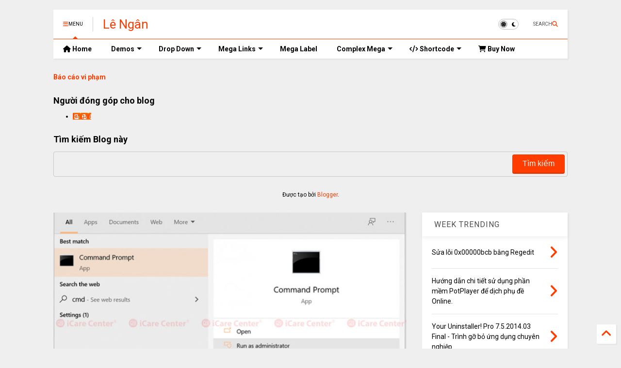

--- FILE ---
content_type: text/html; charset=UTF-8
request_url: https://www.lengan.net/2023/03/cach-nang-cap-win-10-home-single.html
body_size: 24773
content:
<!DOCTYPE html>
<html class='v2' dir='ltr' lang='vi' xmlns='https://www.w3.org/1999/xhtml' xmlns:b='https://www.google.com/2005/gml/b' xmlns:data='https://www.google.com/2005/gml/data' xmlns:expr='https://www.google.com/2005/gml/expr'>
<!--
<head>
<link href='https://www.blogger.com/static/v1/widgets/335934321-css_bundle_v2.css' rel='stylesheet' type='text/css'/>

-->
<head>
<link as='style' href='https://google-git.github.io/icon/css/all.min.css' onload='this.onload=null;this.rel=&#39;stylesheet&#39;' rel='preload'/>
<noscript><link href='https://google-git.github.io/icon/icon/css/all.min.css' rel='stylesheet'/></noscript>
<!--<link rel="preload" href="https://google-git.github.io/icon/icon/v4-shims.css" as="style" onload="this.onload=null;this.rel='stylesheet'"/> <noscript><link rel="stylesheet" href="https://google-git.github.io/icon/icon/v4-shims.css"/></noscript>-->
<link href='//github.io' rel='dns-prefetch'/><link href='//1.bp.blogspot.com' rel='dns-prefetch'/><link href='//28.2bp.blogspot.com' rel='dns-prefetch'/><link href='//3.bp.blogspot.com' rel='dns-prefetch'/><link href='//4.bp.blogspot.com' rel='dns-prefetch'/><link href='//www.blogger.com' rel='dns-prefetch'/><link href='//maxcdn.bootstrapcdn.com' rel='dns-prefetch'/><link href='//fonts.googleapis.com' rel='dns-prefetch'/><link href='//use.fontawesome.com' rel='dns-prefetch'/><link href='//ajax.googleapis.com' rel='dns-prefetch'/><link href='//resources.blogblog.com' rel='dns-prefetch'/><link href='//www.facebook.com' rel='dns-prefetch'/><link href='//plus.google.com' rel='dns-prefetch'/><link href='//twitter.com' rel='dns-prefetch'/><link href='//www.youtube.com' rel='dns-prefetch'/><link href='//feedburner.google.com' rel='dns-prefetch'/><link href='//www.pinterest.com' rel='dns-prefetch'/><link href='//www.linkedin.com' rel='dns-prefetch'/><link href='//www.behance.net' rel='dns-prefetch'/><link href='//feeds.feedburner.com' rel='dns-prefetch'/><link href='//github.com' rel='dns-prefetch'/><link href='//player.vimeo.com' rel='dns-prefetch'/><link href='//platform.twitter.com' rel='dns-prefetch'/><link href='//apis.google.com' rel='dns-prefetch'/><link href='//connect.facebook.net' rel='dns-prefetch'/><link href='//cdnjs.cloudflare.com' rel='dns-prefetch'/><link href='//www.google-analytics.com' rel='dns-prefetch'/><link href='//pagead2.googlesyndication.com' rel='dns-prefetch'/><link href='//googleads.g.doubleclick.net' rel='dns-prefetch'/><link href='//www.gstatic.com' rel='dns-prefetch'/><link href='//www.googletagservices.com' rel='dns-prefetch'/><link href='//static.xx.fbcdn.net' rel='dns-prefetch'/><link href='//tpc.googlesyndication.com' rel='dns-prefetch'/><link href='//syndication.twitter.com' rel='dns-prefetch'/><link href='//w.sharethis.com' rel='dns-prefetch'/><link href='//edge.sharethis.com' rel='dns-prefetch'/><link href='//t.sharethis.com' rel='dns-prefetch'/><link href='//x.disq.us' rel='dns-prefetch'/><link href='//s7.addthis.com' rel='dns-prefetch'/>
<meta charset='utf-8'/>
<meta content='max-image-preview:large' name='robots'/>
<!--magone-theme-color--><meta content='#ff6200' name='theme-color'/>
<meta content='width=device-width,initial-scale=1.0,minimum-scale=1.0' name='viewport'/>
<script async='async' src='https://ajax.googleapis.com/ajax/libs/jquery/3.6.3/jquery.js' type='text/javascript'></script>
<script async='async' id='own-js' src='https://tiennguyenvan.github.io/cdn/magone/26.01.04/owl.min.js' type='text/javascript'></script>
<script async='async' id='main-js' src='https://tiennguyenvan.github.io/cdn/magone/26.01.04/main.js' type='text/javascript'></script>
<meta content='text/html; charset=UTF-8' http-equiv='Content-Type'/>
<meta content='blogger' name='generator'/>
<link href='https://www.lengan.net/favicon.ico' rel='icon' type='image/x-icon'/>
<link href='https://www.lengan.net/2023/03/cach-nang-cap-win-10-home-single.html' rel='canonical'/>
<link rel="alternate" type="application/atom+xml" title="Lê Ngân - Atom" href="https://www.lengan.net/feeds/posts/default" />
<link rel="alternate" type="application/rss+xml" title="Lê Ngân - RSS" href="https://www.lengan.net/feeds/posts/default?alt=rss" />
<link rel="service.post" type="application/atom+xml" title="Lê Ngân - Atom" href="https://www.blogger.com/feeds/5345002139417399617/posts/default" />

<link rel="alternate" type="application/atom+xml" title="Lê Ngân - Atom" href="https://www.lengan.net/feeds/1445960069259053668/comments/default" />
<!--Can't find substitution for tag [blog.ieCssRetrofitLinks]-->
<link href='https://blogger.googleusercontent.com/img/a/AVvXsEiLBpaM7AN7W3qA2r3xlwoYUpYtJLFfpfIZ2l8B4frpG6jN9cuyMQ5aXSEXgZOtBihhx90nVnczsn6vVkO2cwrlAi2KbwDCIRpw9z30B7KunvWWfzI_aEWZd2uCXGSlN_NOpCnvur1BSf4t-v0-vv70izMBXWDEWxF4peXQtMwcwT6EodN5FDeS7O1d' rel='image_src'/>
<meta content='https://www.lengan.net/2023/03/cach-nang-cap-win-10-home-single.html' property='og:url'/>
<meta content='Cách nâng cấp Win 10 Home Single Language lên Win 10 Pro' property='og:title'/>
<meta content='Chia sẽ kiến thức máy tính, Xây dựng, Phần mềm' property='og:description'/>
<meta content='https://blogger.googleusercontent.com/img/a/AVvXsEiLBpaM7AN7W3qA2r3xlwoYUpYtJLFfpfIZ2l8B4frpG6jN9cuyMQ5aXSEXgZOtBihhx90nVnczsn6vVkO2cwrlAi2KbwDCIRpw9z30B7KunvWWfzI_aEWZd2uCXGSlN_NOpCnvur1BSf4t-v0-vv70izMBXWDEWxF4peXQtMwcwT6EodN5FDeS7O1d=w1200-h630-p-k-no-nu' property='og:image'/>
<title>
Cách nâng cấp Win 10 Home Single Language lên Win 10 Pro | Lê Ngân
</title>
<meta content='article' property='og:type'/>
<meta content='max-image-preview:large' name='robots'/>
<meta content='https://blogger.googleusercontent.com/img/a/AVvXsEiLBpaM7AN7W3qA2r3xlwoYUpYtJLFfpfIZ2l8B4frpG6jN9cuyMQ5aXSEXgZOtBihhx90nVnczsn6vVkO2cwrlAi2KbwDCIRpw9z30B7KunvWWfzI_aEWZd2uCXGSlN_NOpCnvur1BSf4t-v0-vv70izMBXWDEWxF4peXQtMwcwT6EodN5FDeS7O1d=w600-h315-p-k-no-nu' property='og:image'/>
<meta content='600' property='og:image:width'/>
<meta content='315' property='og:image:height'/>
<meta content='https://blogger.googleusercontent.com/img/a/AVvXsEiLBpaM7AN7W3qA2r3xlwoYUpYtJLFfpfIZ2l8B4frpG6jN9cuyMQ5aXSEXgZOtBihhx90nVnczsn6vVkO2cwrlAi2KbwDCIRpw9z30B7KunvWWfzI_aEWZd2uCXGSlN_NOpCnvur1BSf4t-v0-vv70izMBXWDEWxF4peXQtMwcwT6EodN5FDeS7O1d=w1200-h630-p-k-no-nu' property='twitter:image'/>
<meta content='summary_large_image' name='twitter:card'/>
<link as='image' href='https://blogger.googleusercontent.com/img/a/AVvXsEiLBpaM7AN7W3qA2r3xlwoYUpYtJLFfpfIZ2l8B4frpG6jN9cuyMQ5aXSEXgZOtBihhx90nVnczsn6vVkO2cwrlAi2KbwDCIRpw9z30B7KunvWWfzI_aEWZd2uCXGSlN_NOpCnvur1BSf4t-v0-vv70izMBXWDEWxF4peXQtMwcwT6EodN5FDeS7O1d' rel='preload'/>
<meta content='Lê Ngân' property='og:site_name'/>

<meta property='fb:app_id' content='403849583055028'/>


<script type='text/javascript'>var FACEBOOK_APP_ID = '403849583055028';</script>
<!--dis-bing-index-archive-pages-start-->
<style type='text/css'>@font-face{font-family:'Roboto';font-style:normal;font-weight:400;font-stretch:100%;font-display:swap;src:url(//fonts.gstatic.com/s/roboto/v50/KFO7CnqEu92Fr1ME7kSn66aGLdTylUAMa3GUBHMdazTgWw.woff2)format('woff2');unicode-range:U+0460-052F,U+1C80-1C8A,U+20B4,U+2DE0-2DFF,U+A640-A69F,U+FE2E-FE2F;}@font-face{font-family:'Roboto';font-style:normal;font-weight:400;font-stretch:100%;font-display:swap;src:url(//fonts.gstatic.com/s/roboto/v50/KFO7CnqEu92Fr1ME7kSn66aGLdTylUAMa3iUBHMdazTgWw.woff2)format('woff2');unicode-range:U+0301,U+0400-045F,U+0490-0491,U+04B0-04B1,U+2116;}@font-face{font-family:'Roboto';font-style:normal;font-weight:400;font-stretch:100%;font-display:swap;src:url(//fonts.gstatic.com/s/roboto/v50/KFO7CnqEu92Fr1ME7kSn66aGLdTylUAMa3CUBHMdazTgWw.woff2)format('woff2');unicode-range:U+1F00-1FFF;}@font-face{font-family:'Roboto';font-style:normal;font-weight:400;font-stretch:100%;font-display:swap;src:url(//fonts.gstatic.com/s/roboto/v50/KFO7CnqEu92Fr1ME7kSn66aGLdTylUAMa3-UBHMdazTgWw.woff2)format('woff2');unicode-range:U+0370-0377,U+037A-037F,U+0384-038A,U+038C,U+038E-03A1,U+03A3-03FF;}@font-face{font-family:'Roboto';font-style:normal;font-weight:400;font-stretch:100%;font-display:swap;src:url(//fonts.gstatic.com/s/roboto/v50/KFO7CnqEu92Fr1ME7kSn66aGLdTylUAMawCUBHMdazTgWw.woff2)format('woff2');unicode-range:U+0302-0303,U+0305,U+0307-0308,U+0310,U+0312,U+0315,U+031A,U+0326-0327,U+032C,U+032F-0330,U+0332-0333,U+0338,U+033A,U+0346,U+034D,U+0391-03A1,U+03A3-03A9,U+03B1-03C9,U+03D1,U+03D5-03D6,U+03F0-03F1,U+03F4-03F5,U+2016-2017,U+2034-2038,U+203C,U+2040,U+2043,U+2047,U+2050,U+2057,U+205F,U+2070-2071,U+2074-208E,U+2090-209C,U+20D0-20DC,U+20E1,U+20E5-20EF,U+2100-2112,U+2114-2115,U+2117-2121,U+2123-214F,U+2190,U+2192,U+2194-21AE,U+21B0-21E5,U+21F1-21F2,U+21F4-2211,U+2213-2214,U+2216-22FF,U+2308-230B,U+2310,U+2319,U+231C-2321,U+2336-237A,U+237C,U+2395,U+239B-23B7,U+23D0,U+23DC-23E1,U+2474-2475,U+25AF,U+25B3,U+25B7,U+25BD,U+25C1,U+25CA,U+25CC,U+25FB,U+266D-266F,U+27C0-27FF,U+2900-2AFF,U+2B0E-2B11,U+2B30-2B4C,U+2BFE,U+3030,U+FF5B,U+FF5D,U+1D400-1D7FF,U+1EE00-1EEFF;}@font-face{font-family:'Roboto';font-style:normal;font-weight:400;font-stretch:100%;font-display:swap;src:url(//fonts.gstatic.com/s/roboto/v50/KFO7CnqEu92Fr1ME7kSn66aGLdTylUAMaxKUBHMdazTgWw.woff2)format('woff2');unicode-range:U+0001-000C,U+000E-001F,U+007F-009F,U+20DD-20E0,U+20E2-20E4,U+2150-218F,U+2190,U+2192,U+2194-2199,U+21AF,U+21E6-21F0,U+21F3,U+2218-2219,U+2299,U+22C4-22C6,U+2300-243F,U+2440-244A,U+2460-24FF,U+25A0-27BF,U+2800-28FF,U+2921-2922,U+2981,U+29BF,U+29EB,U+2B00-2BFF,U+4DC0-4DFF,U+FFF9-FFFB,U+10140-1018E,U+10190-1019C,U+101A0,U+101D0-101FD,U+102E0-102FB,U+10E60-10E7E,U+1D2C0-1D2D3,U+1D2E0-1D37F,U+1F000-1F0FF,U+1F100-1F1AD,U+1F1E6-1F1FF,U+1F30D-1F30F,U+1F315,U+1F31C,U+1F31E,U+1F320-1F32C,U+1F336,U+1F378,U+1F37D,U+1F382,U+1F393-1F39F,U+1F3A7-1F3A8,U+1F3AC-1F3AF,U+1F3C2,U+1F3C4-1F3C6,U+1F3CA-1F3CE,U+1F3D4-1F3E0,U+1F3ED,U+1F3F1-1F3F3,U+1F3F5-1F3F7,U+1F408,U+1F415,U+1F41F,U+1F426,U+1F43F,U+1F441-1F442,U+1F444,U+1F446-1F449,U+1F44C-1F44E,U+1F453,U+1F46A,U+1F47D,U+1F4A3,U+1F4B0,U+1F4B3,U+1F4B9,U+1F4BB,U+1F4BF,U+1F4C8-1F4CB,U+1F4D6,U+1F4DA,U+1F4DF,U+1F4E3-1F4E6,U+1F4EA-1F4ED,U+1F4F7,U+1F4F9-1F4FB,U+1F4FD-1F4FE,U+1F503,U+1F507-1F50B,U+1F50D,U+1F512-1F513,U+1F53E-1F54A,U+1F54F-1F5FA,U+1F610,U+1F650-1F67F,U+1F687,U+1F68D,U+1F691,U+1F694,U+1F698,U+1F6AD,U+1F6B2,U+1F6B9-1F6BA,U+1F6BC,U+1F6C6-1F6CF,U+1F6D3-1F6D7,U+1F6E0-1F6EA,U+1F6F0-1F6F3,U+1F6F7-1F6FC,U+1F700-1F7FF,U+1F800-1F80B,U+1F810-1F847,U+1F850-1F859,U+1F860-1F887,U+1F890-1F8AD,U+1F8B0-1F8BB,U+1F8C0-1F8C1,U+1F900-1F90B,U+1F93B,U+1F946,U+1F984,U+1F996,U+1F9E9,U+1FA00-1FA6F,U+1FA70-1FA7C,U+1FA80-1FA89,U+1FA8F-1FAC6,U+1FACE-1FADC,U+1FADF-1FAE9,U+1FAF0-1FAF8,U+1FB00-1FBFF;}@font-face{font-family:'Roboto';font-style:normal;font-weight:400;font-stretch:100%;font-display:swap;src:url(//fonts.gstatic.com/s/roboto/v50/KFO7CnqEu92Fr1ME7kSn66aGLdTylUAMa3OUBHMdazTgWw.woff2)format('woff2');unicode-range:U+0102-0103,U+0110-0111,U+0128-0129,U+0168-0169,U+01A0-01A1,U+01AF-01B0,U+0300-0301,U+0303-0304,U+0308-0309,U+0323,U+0329,U+1EA0-1EF9,U+20AB;}@font-face{font-family:'Roboto';font-style:normal;font-weight:400;font-stretch:100%;font-display:swap;src:url(//fonts.gstatic.com/s/roboto/v50/KFO7CnqEu92Fr1ME7kSn66aGLdTylUAMa3KUBHMdazTgWw.woff2)format('woff2');unicode-range:U+0100-02BA,U+02BD-02C5,U+02C7-02CC,U+02CE-02D7,U+02DD-02FF,U+0304,U+0308,U+0329,U+1D00-1DBF,U+1E00-1E9F,U+1EF2-1EFF,U+2020,U+20A0-20AB,U+20AD-20C0,U+2113,U+2C60-2C7F,U+A720-A7FF;}@font-face{font-family:'Roboto';font-style:normal;font-weight:400;font-stretch:100%;font-display:swap;src:url(//fonts.gstatic.com/s/roboto/v50/KFO7CnqEu92Fr1ME7kSn66aGLdTylUAMa3yUBHMdazQ.woff2)format('woff2');unicode-range:U+0000-00FF,U+0131,U+0152-0153,U+02BB-02BC,U+02C6,U+02DA,U+02DC,U+0304,U+0308,U+0329,U+2000-206F,U+20AC,U+2122,U+2191,U+2193,U+2212,U+2215,U+FEFF,U+FFFD;}@font-face{font-family:'Roboto';font-style:normal;font-weight:700;font-stretch:100%;font-display:swap;src:url(//fonts.gstatic.com/s/roboto/v50/KFO7CnqEu92Fr1ME7kSn66aGLdTylUAMa3GUBHMdazTgWw.woff2)format('woff2');unicode-range:U+0460-052F,U+1C80-1C8A,U+20B4,U+2DE0-2DFF,U+A640-A69F,U+FE2E-FE2F;}@font-face{font-family:'Roboto';font-style:normal;font-weight:700;font-stretch:100%;font-display:swap;src:url(//fonts.gstatic.com/s/roboto/v50/KFO7CnqEu92Fr1ME7kSn66aGLdTylUAMa3iUBHMdazTgWw.woff2)format('woff2');unicode-range:U+0301,U+0400-045F,U+0490-0491,U+04B0-04B1,U+2116;}@font-face{font-family:'Roboto';font-style:normal;font-weight:700;font-stretch:100%;font-display:swap;src:url(//fonts.gstatic.com/s/roboto/v50/KFO7CnqEu92Fr1ME7kSn66aGLdTylUAMa3CUBHMdazTgWw.woff2)format('woff2');unicode-range:U+1F00-1FFF;}@font-face{font-family:'Roboto';font-style:normal;font-weight:700;font-stretch:100%;font-display:swap;src:url(//fonts.gstatic.com/s/roboto/v50/KFO7CnqEu92Fr1ME7kSn66aGLdTylUAMa3-UBHMdazTgWw.woff2)format('woff2');unicode-range:U+0370-0377,U+037A-037F,U+0384-038A,U+038C,U+038E-03A1,U+03A3-03FF;}@font-face{font-family:'Roboto';font-style:normal;font-weight:700;font-stretch:100%;font-display:swap;src:url(//fonts.gstatic.com/s/roboto/v50/KFO7CnqEu92Fr1ME7kSn66aGLdTylUAMawCUBHMdazTgWw.woff2)format('woff2');unicode-range:U+0302-0303,U+0305,U+0307-0308,U+0310,U+0312,U+0315,U+031A,U+0326-0327,U+032C,U+032F-0330,U+0332-0333,U+0338,U+033A,U+0346,U+034D,U+0391-03A1,U+03A3-03A9,U+03B1-03C9,U+03D1,U+03D5-03D6,U+03F0-03F1,U+03F4-03F5,U+2016-2017,U+2034-2038,U+203C,U+2040,U+2043,U+2047,U+2050,U+2057,U+205F,U+2070-2071,U+2074-208E,U+2090-209C,U+20D0-20DC,U+20E1,U+20E5-20EF,U+2100-2112,U+2114-2115,U+2117-2121,U+2123-214F,U+2190,U+2192,U+2194-21AE,U+21B0-21E5,U+21F1-21F2,U+21F4-2211,U+2213-2214,U+2216-22FF,U+2308-230B,U+2310,U+2319,U+231C-2321,U+2336-237A,U+237C,U+2395,U+239B-23B7,U+23D0,U+23DC-23E1,U+2474-2475,U+25AF,U+25B3,U+25B7,U+25BD,U+25C1,U+25CA,U+25CC,U+25FB,U+266D-266F,U+27C0-27FF,U+2900-2AFF,U+2B0E-2B11,U+2B30-2B4C,U+2BFE,U+3030,U+FF5B,U+FF5D,U+1D400-1D7FF,U+1EE00-1EEFF;}@font-face{font-family:'Roboto';font-style:normal;font-weight:700;font-stretch:100%;font-display:swap;src:url(//fonts.gstatic.com/s/roboto/v50/KFO7CnqEu92Fr1ME7kSn66aGLdTylUAMaxKUBHMdazTgWw.woff2)format('woff2');unicode-range:U+0001-000C,U+000E-001F,U+007F-009F,U+20DD-20E0,U+20E2-20E4,U+2150-218F,U+2190,U+2192,U+2194-2199,U+21AF,U+21E6-21F0,U+21F3,U+2218-2219,U+2299,U+22C4-22C6,U+2300-243F,U+2440-244A,U+2460-24FF,U+25A0-27BF,U+2800-28FF,U+2921-2922,U+2981,U+29BF,U+29EB,U+2B00-2BFF,U+4DC0-4DFF,U+FFF9-FFFB,U+10140-1018E,U+10190-1019C,U+101A0,U+101D0-101FD,U+102E0-102FB,U+10E60-10E7E,U+1D2C0-1D2D3,U+1D2E0-1D37F,U+1F000-1F0FF,U+1F100-1F1AD,U+1F1E6-1F1FF,U+1F30D-1F30F,U+1F315,U+1F31C,U+1F31E,U+1F320-1F32C,U+1F336,U+1F378,U+1F37D,U+1F382,U+1F393-1F39F,U+1F3A7-1F3A8,U+1F3AC-1F3AF,U+1F3C2,U+1F3C4-1F3C6,U+1F3CA-1F3CE,U+1F3D4-1F3E0,U+1F3ED,U+1F3F1-1F3F3,U+1F3F5-1F3F7,U+1F408,U+1F415,U+1F41F,U+1F426,U+1F43F,U+1F441-1F442,U+1F444,U+1F446-1F449,U+1F44C-1F44E,U+1F453,U+1F46A,U+1F47D,U+1F4A3,U+1F4B0,U+1F4B3,U+1F4B9,U+1F4BB,U+1F4BF,U+1F4C8-1F4CB,U+1F4D6,U+1F4DA,U+1F4DF,U+1F4E3-1F4E6,U+1F4EA-1F4ED,U+1F4F7,U+1F4F9-1F4FB,U+1F4FD-1F4FE,U+1F503,U+1F507-1F50B,U+1F50D,U+1F512-1F513,U+1F53E-1F54A,U+1F54F-1F5FA,U+1F610,U+1F650-1F67F,U+1F687,U+1F68D,U+1F691,U+1F694,U+1F698,U+1F6AD,U+1F6B2,U+1F6B9-1F6BA,U+1F6BC,U+1F6C6-1F6CF,U+1F6D3-1F6D7,U+1F6E0-1F6EA,U+1F6F0-1F6F3,U+1F6F7-1F6FC,U+1F700-1F7FF,U+1F800-1F80B,U+1F810-1F847,U+1F850-1F859,U+1F860-1F887,U+1F890-1F8AD,U+1F8B0-1F8BB,U+1F8C0-1F8C1,U+1F900-1F90B,U+1F93B,U+1F946,U+1F984,U+1F996,U+1F9E9,U+1FA00-1FA6F,U+1FA70-1FA7C,U+1FA80-1FA89,U+1FA8F-1FAC6,U+1FACE-1FADC,U+1FADF-1FAE9,U+1FAF0-1FAF8,U+1FB00-1FBFF;}@font-face{font-family:'Roboto';font-style:normal;font-weight:700;font-stretch:100%;font-display:swap;src:url(//fonts.gstatic.com/s/roboto/v50/KFO7CnqEu92Fr1ME7kSn66aGLdTylUAMa3OUBHMdazTgWw.woff2)format('woff2');unicode-range:U+0102-0103,U+0110-0111,U+0128-0129,U+0168-0169,U+01A0-01A1,U+01AF-01B0,U+0300-0301,U+0303-0304,U+0308-0309,U+0323,U+0329,U+1EA0-1EF9,U+20AB;}@font-face{font-family:'Roboto';font-style:normal;font-weight:700;font-stretch:100%;font-display:swap;src:url(//fonts.gstatic.com/s/roboto/v50/KFO7CnqEu92Fr1ME7kSn66aGLdTylUAMa3KUBHMdazTgWw.woff2)format('woff2');unicode-range:U+0100-02BA,U+02BD-02C5,U+02C7-02CC,U+02CE-02D7,U+02DD-02FF,U+0304,U+0308,U+0329,U+1D00-1DBF,U+1E00-1E9F,U+1EF2-1EFF,U+2020,U+20A0-20AB,U+20AD-20C0,U+2113,U+2C60-2C7F,U+A720-A7FF;}@font-face{font-family:'Roboto';font-style:normal;font-weight:700;font-stretch:100%;font-display:swap;src:url(//fonts.gstatic.com/s/roboto/v50/KFO7CnqEu92Fr1ME7kSn66aGLdTylUAMa3yUBHMdazQ.woff2)format('woff2');unicode-range:U+0000-00FF,U+0131,U+0152-0153,U+02BB-02BC,U+02C6,U+02DA,U+02DC,U+0304,U+0308,U+0329,U+2000-206F,U+20AC,U+2122,U+2191,U+2193,U+2212,U+2215,U+FEFF,U+FFFD;}</style>
<style id='page-skin-1' type='text/css'><!--
/*
-----------------------------------------------------------------------------
Template Name: MagOne
Template URI: https://sneeit.com/magone-multi-purpose-blogger-magazine-template/
Author: Tien Nguyen
Author URI: https://sneeit.com
Description: MagOne - Responsive Newspaper and Magazine Blogger Template
Version: 26.01.04
- Fix: wrong dark color for article widget TWO
-----------------------------------------------------------------------------
----------------------------------------------------------------------------- */
/* Variable definitions
=======================
<Variable name="keycolor" description="Main Color" type="color" default="#FF3D00"/>
<Group description="Site" selector="body">
<Variable name="body.font" description="Font" type="font" default="normal normal 12px 'Roboto', sans-serif"/>
<Variable name="site.text.color" description="Text Color" type="color" default="#000000"/>
<Variable name="body.text.font" description="MagOne Body Font" type="font" default="15px Roboto, sans-serif"/>
<Variable name="body.link.color" description="MagOne Body Link color" type="color" default="#2196f3"/>
</Group>
<Group description="Backgrounds" selector="body">
<Variable name="body.background.color" description="Body Background" type="color" default="#efefef"/>
<Variable name="content.background.color" description="Entire Blog Background" type="color" default="#efefef"/>
<Variable name="header.background.color" description="Header Background" type="color" default="#ffffff"/>
</Group>
<Group description="Menu" selector="#PageList1">
<Variable name="menufont" description="Menu Main Items Font" type="font" default="normal bold 14px 'Roboto', sans-serif"/>
<Variable name="menucolor" description="Menu Main Items Color" type="color" default="#000000"/>
<Variable name="menucolorhover" description="Menu Main Items Hover Color" type="color" default="#777777"/>
<Variable name="menubackground" description="Menu Main Items Background" type="color" default="#ffffff"/>
<Variable name="menubackgroundhover" description="Menu Main Items Hover Background" type="color" default="#ffffff"/>
<Variable name="menusubcolor" description="Menu Sub Items Color" type="color" default="#cccccc"/>
<Variable name="menusubcolorhover" description="Menu Sub Items Hover Color" type="color" default="#ffffff"/>
<Variable name="menusubbackground" description="Menu Sub Items Background" type="color" default="#333333"/>
<Variable name="menucurcolor" description="Selected Menu Main Item Color" type="color" default="#FFFFFF"/>
<Variable name="menucurbackground" description="Selected Menu Main Item Background" type="color" default="#FF3D00"/>
</Group>
<Group description="Links" selector="body">
<Variable name="link.color" description="Link Color" type="color" default="#FF3D00"/>
<Variable name="link.visited.color" description="Visited Color" type="color" default="#EA3A00"/>
<Variable name="link.hover.color" description="Hover Color" type="color" default="#FF4D11"/>
</Group>
<Group description="Widgets - Gadgets" selector="#primary .widget">
<Variable name="wid.bg.color" description="Widget Background Color" type="color" default="#ffffff"/>
<Variable name="feedwid.title.font" description="Article Widgets Title" type="font" default="normal bold 23px 'Roboto', sans-serif"/>
<Variable name="sidewid.title.font" description="Right Sidebar Widgets Title" type="font" default="normal normal 16px 'Roboto', sans-serif"/>
<Variable name="blockitembghv" description="Background of Items in Blocks when Hover" type="color" default="#000000"/>
</Group>
<Group description="Post" selector="h1.post-title">
<Variable name="post.title.font" description="Post Title" type="font" default="normal normal 40px 'Roboto', sans-serif"/>
<Variable name="post.body.font" description="Post Body" type="font" default="normal normal 16px 'Roboto', sans-serif"/>
</Group>
<Group description="Slider" selector=".widget.slider">
<Variable name="slider.title.font" description="Slider Item Title" type="font" default="normal 400 30px 'Roboto', sans-serif"/>
<Variable name="posts.title.color" description="MagOne Post title color" type="color" default="#ffffff"/>
<Variable name="posts.icons.color" description="MagOne Post icons color" type="color" default="#ffffff"/>
<Variable name="tabs.font" description="MagOne Tabs Font" type="font" default="700 normal 15px Roboto"/>
<Variable name="labels.text.color" description="MagOne Label text color" type="color" default="#ffffff"/>
<Variable name="labels.background.color" description="MagOne Label bg color" type="color" default="#ffffff"/>
</Group>
<Variable name="body.background" description="Body Background" type="background"
color="#efefef" default="$(color) none repeat scroll top left"/>
<Variable name="body.background.override" description="Body Background Override" type="string" default=""/>
<Variable name="body.background.gradient.cap" description="Body Gradient Cap" type="url"
default="url(//www.blogblog.com/1kt/simple/gradients_light.png)"/>
<Variable name="body.background.gradient.tile" description="Body Gradient Tile" type="url"
default="url(//www.blogblog.com/1kt/simple/body_gradient_tile_light.png)"/>
<Group description="Dark Mode Site" selector="site">
<Variable name="darkkeycolor" description="Main Color for Dark Mode" type="color" default="#f6aa63"/>
<Variable name="darksite.text.color" description="Text Color for Dark Mode" type="color" default="#FFFFFF"/>
<Variable name="darkbody.background.color" description="Body Background for Dark Mode" type="color" default="#333333"/>
<Variable name="darkcontent.background.color" description="Entire Blog Background for Dark Mode" type="color" default="#212121"/>
<Variable name="darkheader.background.color" description="Header Background for Dark Mode" type="color" default="#181818"/>
<Variable name="darkmenucolor" description="Menu Main Items Color for Dark Mode" type="color" default="#eeeeee"/>
<Variable name="darkmenucolorhover" description="Menu Main Items Hover Color for Dark Mode" type="color" default="#cccccc"/>
<Variable name="darkmenubackground" description="Menu Main Items Background for Dark Mode" type="color" default="#181818"/>
<Variable name="darkmenubackgroundhover" description="Menu Main Items Hover Background for Dark Mode" type="color" default="#121212"/>
<Variable name="darkmenusubcolor" description="Menu Sub Items Color for Dark Mode" type="color" default="#cccccc"/>
<Variable name="darkmenusubcolorhover" description="Menu Sub Items Hover Color for Dark Mode" type="color" default="#ffffff"/>
<Variable name="darkmenusubbackground" description="Menu Sub Items Background for Dark Mode" type="color" default="#333333"/>
<Variable name="darkmenucurcolor" description="Selected Menu Main Item Color for Dark Mode" type="color" default="#FFFFFF"/>
<Variable name="darkmenucurbackground" description="Selected Menu Main Item Background for Dark Mode" type="color" default="#f6aa63"/>
<Variable name="darklink.color" description="Link Color for Dark Mode" type="color" default="#f6aa63"/>
<Variable name="darklink.visited.color" description="Visited Color for Dark Mode" type="color" default="#d8873a"/>
<Variable name="darklink.hover.color" description="Hover Color for Dark Mode" type="color" default="#ffbb7b"/>
<Variable name="darkwid.bg.color" description="Widget Background Color for Dark Mode" type="color" default="#181818"/>
<Variable name="posts.background.color" description="MagOne Blogger Comment Form Background Color" type="color" default="#ffffff"/>
<Variable name="body.text.color" description="MagOne Comment Form Text Color" type="color" default="#000000"/>
</Group>
*/
/*Variable Apply Here*/
a:link {text-decoration:none;color: #FF3D00;}
[data-mode="dark"] a:link {color: #f6aa63;}
a:visited {text-decoration:none;color: #EA3A00;}
[data-mode="dark"] a:visited {color: #d8873a;}
a:hover {color: #FF4D11; border-color: inherit!important}
body {font: normal normal 12px 'Roboto', sans-serif;color: #000000;background: #efefef none repeat scroll top left;}
.header-button .inner span, .header-social-icons ul li a, .header-social-icons ul li a:link, input,
.tab-link.active .tab-link-inner,  .feed.widget.ticker .item-title a, .feed.widget.list .item-title a, .feed.widget.list .meta-item-author,
.feed.widget.list .meta-item-date, .feed.widget.one .meta-item, .feed.widget.complex .item-title a,
.feed.widget.three .meta-item, .feed.widget.blogging .item-title a, .feed.widget.blogging .meta-item,
.feed.widget.right .meta-item, .feed.widget.left .meta-item,
.feed.widget.left .item .item-title a, .feed.widget.right .item .item-title a,
#footer .widget[id*="List"] li a, #footer .widget.social_icons li a,
a.post-meta, .shortcode-tab ul.tab-header li.ui-state-active a, .shortcode-vtab ul.tab-header li.ui-state-active a,
.shortcode-accordion .ui-state-active .accordion-title, .post-page-button.active, a.comments-title,
a.comment-date, .blogger-alt-comments .comment-header .datetime.secondary-text a,
.comment-footer a span, .blogger-alt-comments .comment-actions.secondary-text a {
color: #000000;
}
[data-mode="dark"] {color: #FFFFFF;background-color: #333333}
[data-mode="dark"] select, [data-mode="dark"] input, [data-mode="dark"] textarea {color: #FFFFFF; background-color: #111}
[data-mode="dark"] .header-button .inner span, [data-mode="dark"] .header-social-icons ul li a, [data-mode="dark"] .header-social-icons ul li a:link,
[data-mode="dark"] input, [data-mode="dark"] .tab-link.active .tab-link-inner,
[data-mode="dark"] .feed.widget.ticker .item-title a, [data-mode="dark"] .feed.widget.list .item-title a, [data-mode="dark"] .feed.widget.list .meta-item-author,
[data-mode="dark"] .feed.widget.list .meta-item-date, [data-mode="dark"] .feed.widget.one .meta-item, [data-mode="dark"] .feed.widget.complex .item-title a,
[data-mode="dark"] .feed.widget.three .meta-item, [data-mode="dark"] .feed.widget.blogging .item-title a, [data-mode="dark"] .feed.widget.blogging .meta-item,
[data-mode="dark"] .feed.widget.right .meta-item, [data-mode="dark"] .feed.widget.left .meta-item,
[data-mode="dark"] .feed.widget.left .item .item-title a, [data-mode="dark"] .feed.widget.right .item .item-title a,
[data-mode="dark"] #footer .widget[id*="List"] li a, [data-mode="dark"] #footer .widget.social_icons li a,
[data-mode="dark"] a.post-meta, [data-mode="dark"] .shortcode-tab ul.tab-header li.ui-state-active a,
[data-mode="dark"] .shortcode-vtab ul.tab-header li.ui-state-active a,
[data-mode="dark"] .shortcode-accordion .ui-state-active .accordion-title, [data-mode="dark"] .post-page-button.active,
[data-mode="dark"] a.comments-title, [data-mode="dark"] a.comment-date, [data-mode="dark"] .blogger-alt-comments .comment-header .datetime.secondary-text a,
[data-mode="dark"] .comment-footer a span, [data-mode="dark"] .blogger-alt-comments .comment-actions.secondary-text a {
color: #FFFFFF;
}
[data-mode="dark"] a:hover {color: #ffbb7b;}
.color {color: #FF3D00;}
[data-mode="dark"] .color {color: #f6aa63;}
.border {border-color: #FF3D00;}
[data-mode="dark"] .border {border-color: #f6aa63;}
.bg {background-color: #FF3D00;}
[data-mode="dark"] .bg {background-color: #f6aa63;}
.header-bg, #header.sticky {background-color:#ffffff;}
[data-mode="dark"] .header-bg, [data-mode="dark"] #header.sticky {background-color:#181818;}
#sidebar .widget, .feed.widget.ticker .widget-content, .feed.widget .item, .feed.widget.blogging .widget-content,
#blog-pager a, .post-body-inner table, a.feed-widget-pagination-button, .post-page-button,
.shortcode-tab, .shortcode-vtab, .shortcode-accordion, a.archive-page-pagination-button,
a.scroll-up, .post-share-buttons-url, .footer-inner, .locked-content, .post-related-inner,
.comment-form-message, .shortcode-message .message-content, .wrapper.white-post-inner .post-body-inner
{
background: #ffffff
}
[data-mode="dark"] #sidebar .widget, [data-mode="dark"] .feed.widget.ticker .widget-content, [data-mode="dark"] .feed.widget .item,
[data-mode="dark"] .feed.widget.blogging .widget-content, [data-mode="dark"] #blog-pager a,
[data-mode="dark"] .post-body-inner table, [data-mode="dark"] a.feed-widget-pagination-button, [data-mode="dark"] .post-page-button,
[data-mode="dark"] .shortcode-tab, [data-mode="dark"] .shortcode-vtab, [data-mode="dark"] .shortcode-accordion, [data-mode="dark"] a.archive-page-pagination-button,
[data-mode="dark"] a.scroll-up, [data-mode="dark"] .post-share-buttons-url, [data-mode="dark"] .footer-inner, [data-mode="dark"] .locked-content, [data-mode="dark"] .post-related-inner,
[data-mode="dark"] .comment-form-message, [data-mode="dark"] .shortcode-message .message-content, [data-mode="dark"] .wrapper.white-post-inner .post-body-inner
{
background: #181818
}
.wrapper {background-color:#efefef;max-width: 100%;margin: auto;opacity: 0}
[data-mode="dark"] .wrapper {background-color:#212121}
a.comments-title.active {background-color: #efefef}
[data-mode="dark"] a.comments-title.active {background-color: #212121}
.wrapper.preview {opacity: 1}
.post-body {font: normal normal 16px 'Roboto', sans-serif;}
.main-menu {border-top: 1px solid #FF3D00;}
[data-mode="dark"] .main-menu {border-top: 1px solid #f6aa63;}
.main-menu ul.sub-menu li:hover > a {border-left: 2px solid #FF3D00;}
[data-mode="dark"] .main-menu ul.sub-menu li:hover > a {border-left-color: #f6aa63;}
.main-menu .menu-item-mega > .menu-item-inner > .sub-menu > li li:hover a {border-left: 1px solid #FF3D00;}
[data-mode="dark"] .main-menu .menu-item-mega > .menu-item-inner > .sub-menu > li li:hover a {border-left: 1px solid #f6aa63;}
.main-menu ul.sub-menu li:hover > a,
.main-menu .menu-item-mega > .menu-item-inner > .sub-menu,
.main-menu .menu-item-mega > .menu-item-inner > .sub-menu > li li:hover a {border-color: #FF3D00!important;}
[data-mode="dark"] .main-menu ul.sub-menu li:hover > a,
[data-mode="dark"] .main-menu .menu-item-mega > .menu-item-inner > .sub-menu,
[data-mode="dark"] .main-menu .menu-item-mega > .menu-item-inner > .sub-menu > li li:hover a {border-color: #f6aa63!important;}
.header-social-icons ul li a:hover {color: #FF3D00;}
[data-mode="dark"] .header-social-icons ul li a:hover {color: #f6aa63;}
.feed-widget-header .widget-title {font: normal bold 23px 'Roboto', sans-serif;}
.slider-item .item-readmore:hover {background: #FF3D00}
[data-mode="dark"] .slider-item .item-readmore:hover {background: #f6aa63}
.owl-dot.active {background: #FF3D00;}
[data-mode="dark"] .owl-dot.active {background: #f6aa63;}
#main-sidebar .widget > h2, #main-sidebar .feed-widget-header, #main-sidebar .feed-widget-header h2 {font: normal normal 16px 'Roboto', sans-serif;}
#main-sidebar .widget.FollowByEmail .follow-by-email-submit {background: #FF3D00;}
[data-mode="dark"] #main-sidebar .widget.FollowByEmail .follow-by-email-submit {background: #f6aa63;}
#footer .widget.social_icons li a:hover {color: #FF3D00;}
[data-mode="dark"] #footer .widget.social_icons li a:hover {color: #f6aa63;}
#footer .FollowByEmail .follow-by-email-submit {background: #FF3D00;}
[data-mode="dark"] #footer .FollowByEmail .follow-by-email-submit {background: #f6aa63;}
h1.post-title {font: normal normal 40px 'Roboto', sans-serif;}
.feed.widget .feed-widget-header {border-color: #FF3D00;}
[data-mode="dark"] .feed.widget .feed-widget-header {border-color: #f6aa63;}
.feed.widget.box-title h2.widget-title {background: #FF3D00;}
[data-mode="dark"] .feed.widget.box-title h2.widget-title {background: #f6aa63;}
.social_counter {color: #FF3D00}
[data-mode="dark"] .social_counter {color: #f6aa63}
.social_counter .button {background: #FF3D00}
[data-mode="dark"] .social_counter .button {background: #f6aa63}
.main-menu {background: #ffffff;}
[data-mode="dark"] .main-menu {background: #181818;}
.main-menu ul.menu > li > a {color: #000000;font: normal bold 14px 'Roboto', sans-serif;}
[data-mode="dark"] .main-menu ul.menu > li > a {color: #eeeeee}
.main-menu ul.menu > li:hover > a {color: #777777;background: #ffffff;}
[data-mode="dark"] .main-menu ul.menu > li:hover > a {color: #cccccc;background: #121212;}
.main-menu ul.sub-menu,
.main-menu .menu-item-mega-label .menu-item-inner {	background: #333333; }
[data-mode="dark"] .main-menu ul.sub-menu,
[data-mode="dark"] .main-menu .menu-item-mega-label .menu-item-inner {	background: #333333; }
.main-menu ul.sub-menu a { color: #cccccc; }
[data-mode="dark"] .main-menu ul.sub-menu a { color: #cccccc; }
.main-menu ul.sub-menu li:hover > a { color: #ffffff; }
[data-mode="dark"] .main-menu ul.sub-menu li:hover > a { color: #ffffff; }
.main-menu ul.menu > li.menu-item-current > a {background: #FF3D00; color: #FFFFFF!important;}
[data-mode="dark"] .main-menu ul.menu > li.menu-item-current > a {background: #f6aa63; color: #FFFFFF!important;}
.feed.widget .thumbnail { background: #000000 }
.mobile-menu .menu { border-top: 1px solid #FF3D00; }
[data-mode="dark"] .mobile-menu .menu { border-top: 1px solid #f6aa63; }
.slider-item .item-title {font:normal 400 30px 'Roboto',
sans-serif}
input, select, textarea, checkbox, radio {background: none}
form a[class*="button"],
form button[class*="button"],
form input[class*="button"],
form input[type="submit"]{background:#FF3D00!important}
[data-mode="dark"] form a[class*="button"],
[data-mode="dark"] form button[class*="button"],
[data-mode="dark"] form input[class*="button"],
[data-mode="dark"] form input[type="submit"]{background:#f6aa63!important}
/*MAIN LAYOUT*/
.main-loader {
position: fixed;
width: 100%;
height: 100%;
}
.main-loader .inner {
position: absolute;
width: 100%;
height: 1px;
text-align: center;
top: 35%;
}
.wrapper {
padding: 20px 20px 30px 20px;
max-width: 100%;
width: /*-var-wrapper-width-start*/1100px/*-var-wrapper-width-end*/;
box-sizing: border-box;
}
#content {
float: left;
/*-var-content-width-start-*/width: 68.68%;/*-var-content-width-end-*/
}
#main-sidebar {
float: right;
/*-var-sidebar-width-start-*/width: 28.31%;/*-var-sidebar-width-end-*/
}
/* - sticky sidebar */
#sidebar {
padding-top: 0.1px; /* to prevent margin of widget collapse sidebar height */
}
#sidebar.fix-top {
position: fixed;
top: 0!important;
bottom: auto!important;
}
#sidebar.fix-bot {
position: fixed;
top: auto!important;
bottom: 0!important;
}
#sidebar.abs-stay {
position: absolute;
bottom: auto!important;
left: auto!important;
right: 0!important;
}
#sidebar.abs-bot {
position: absolute;
top: auto!important;
bottom: 0!important;
left: auto!important;
right: 0!important;
}
/*amp*/
amp-img, amp-youtube, amp-iframe, noscript.amp {
display: none!important;
}
i[class*="gi "] {
font-family: 'GoogleIcon'!important;
}
{/* .gib {font-family: "Google Icon 5 Brands"!important;} */}

--></style>
<link as='style' href='https://cdnjs.cloudflare.com/ajax/libs/animate.css/4.1.1/animate.min.css' id='animate-css' onload='this.onload=null;this.rel=&#39;stylesheet&#39;' rel='preload'/>
<link as='style' href='https://tiennguyenvan.github.io/cdn/magone/26.01.04/main.scss.css' id='main-css' onload='this.onload=null;this.rel=&#39;stylesheet&#39;' rel='preload'/>
<!--[if IE]> <style type="text/css"> .ie-sharing-buttons {display: block} pre.code-box br { display: inline!important; } .inb, a.button, .shortcode-accordion .accordion-title-text, .shortcode-accordion .accordion-title-icon-inactive, .shortcode-accordion .ui-state-active .accordion-title-icon-active { *display: inline; zoom: 1; } </style> <![endif]-->
<!--[if lt IE 8]> <style type="text/css"> .owl-dot {text-align: center; width: 100%} .main-menu .menu .arrow, .owl-dot, .feed.widget.sticky .item-labels, .feed.widget.three .item-labels, .feed.widget.complex .item-0 .item-labels, .carousel .item-labels, .feed.widget.left .item-0 .item-labels, .feed.widget.right .item-0 .item-labels, .feed.widget.one .item-labels, .feed.widget.two .item-labels, .post-breadcrumb > *, a.post-meta, a.post-label .label-name, .post-label span.label-count, .post-label span.label-count-value {*display: inline;zoom: 1;} .main-menu ul.sub-menu {width: 180px;} .main-menu .sub-menu .arrow {display: none;} .main-menu ul.menu li {list-style:none} .main-menu .menu-item-mega .menu-item-inner .sub-menu li {width: 24%;} .main-menu .menu-item-mega .menu-item-inner .sub-menu .sub-menu li {width: 100%;} li.menu-item-mega-label .sub-menu {top: 0} .main-menu li.menu-item-mega-label.finished .menu-item-inner .menu-mega-content .item {max-width: 22%} .menu-mega-content .item .item-thumbnail img {min-width: 100%;min-height: 100%;margin: 0!important;} .feed.widget.complex .item {max-width: 47.9%;} .footer-col {margin: 0 0 0 3.9%;padding: 0 0 0 3.9%;} #footer-menu li {max-width: 49.9%} .widget.social_icons {display: none!important} #footer .FollowByEmail .follow-by-email-address, #main-sidebar .widget.FollowByEmail .follow-by-email-address {padding: 7px!important;width: 100px} #footer .FollowByEmail {height: 90px} </style> <![endif]-->
<!--[if lt IE 9]> <style type="text/css"> .main-menu ul.menu li a i.gi {margin-right:3px;} .post-body-inner img {diplay:block;min-width: 300px;width:100%} </style> <![endif]-->
<script type='text/javascript'>
        (function(i,s,o,g,r,a,m){i['GoogleAnalyticsObject']=r;i[r]=i[r]||function(){
        (i[r].q=i[r].q||[]).push(arguments)},i[r].l=1*new Date();a=s.createElement(o),
        m=s.getElementsByTagName(o)[0];a.async=1;a.src=g;m.parentNode.insertBefore(a,m)
        })(window,document,'script','https://www.google-analytics.com/analytics.js','ga');
        ga('create', 'UA-60580524-1', 'auto', 'blogger');
        ga('blogger.send', 'pageview');
      </script>
<!--var-custom-header-html-start--><!--var-custom-header-html-end-->
<!-- end of AMP check -->
<link href='https://www.blogger.com/dyn-css/authorization.css?targetBlogID=5345002139417399617&amp;zx=b10f59ba-13c4-4cdc-a7be-dbd8b92f8570' media='none' onload='if(media!=&#39;all&#39;)media=&#39;all&#39;' rel='stylesheet'/><noscript><link href='https://www.blogger.com/dyn-css/authorization.css?targetBlogID=5345002139417399617&amp;zx=b10f59ba-13c4-4cdc-a7be-dbd8b92f8570' rel='stylesheet'/></noscript>
<meta name='google-adsense-platform-account' content='ca-host-pub-1556223355139109'/>
<meta name='google-adsense-platform-domain' content='blogspot.com'/>

<!-- data-ad-client=ca-pub-4437198210402445 -->

</head>
<body class='item' data-mode='light'><!--theme-mode-start-->
<!--theme-mode-end-->
<!--main-loader-start--><!--main-loader-end-->


	
	
	<div class='wrapper item'>

<div class='hide section' id='admin-header-custom-html-code'><div class='widget HTML' data-version='1' id='HTML100'>
</div></div>
<div class='wide'>
<!-- YOUR XML CODE START HERE ################################################### -->
<header id='header'>
<!--top-bar-->
<!--auto-height-logo-->
		<div class="top-page-wrapper">
	
<!--auto-height-logo-->
<div class='no-items section' id='top-page'></div>
<!--auto-height-logo-->
		</div>	
	
<div class='clear'></div>
<div class='header-bg section' id='header-section'><div class='widget Header' data-version='1' id='Header1'>
<a class='main-menu-toggle header-button toggle-button active' id='main-menu-toggle'><span class='inner'><i class='gis gi-bars color'></i>
<span data-l10n='MENU'>MENU</span></span><span class='arrow border'></span></a>
<a class='main-menu-toggle header-button toggle-button mobile' id='main-menu-toggle-mobile'><span class='inner'><i class='gis gi-bars color'></i>
<span data-l10n='MENU'>MENU</span></span><span class='arrow border'></span></a>
<h2 class='blog-title'>
<a href='https://www.lengan.net/'>
Lê Ngân
</a>
</h2>
<a class='header-button' id='search-toggle'><span class='inner'><span data-l10n='SEARCH'>SEARCH</span>
<i class='gis gi-search color'></i></span></a>
<div class='header-mode-toggle header-button'>
<input class='header-mode-toggle-checkbox' id='header-mode-toggle-checkbox' type='checkbox'/>
<label for='header-mode-toggle-checkbox'>
<i class='gis gi-sun'></i>
<div class='ball'></div>
<i class='gis gi-moon'></i>
</label>
</div>
<script type='text/javascript'>
					let mode = localStorage.getItem('theme-mode');
					
					if (!mode) mode = document.body.getAttribute('data-mode')										
					document.body.setAttribute('data-mode', mode === 'dark' ? 'dark': 'light');
					document.getElementById('header-mode-toggle-checkbox').checked = mode === 'dark';
					
				</script>
<div class='header-social-icons'></div>
</div><div class='widget PageList' data-version='1' id='PageList1'>
<ul class='menu'><li class='menu-item-type-custom menu-item' data-enable_mega='' data-icon='gi-home'><a href='https://magonedemo.blogspot.com/'>Home</a></li><li class='menu-item-has-children menu-item-type-custom menu-item' data-enable_mega='true' data-icon=''><a href='#'>Demos</a><ul class='sub-menu'><li class='menu-item-has-children menu-item-type-custom menu-item'><a href='#'>Best Adapted </a><ul class='sub-menu'><li class='menu-item-type-custom menu-item'><a href='/2000/09/the-new-york-times.html'>NYTimes</a></li><li class='menu-item-type-custom menu-item'><a href='/2000/09/adapted-flatnews.html'>Flatnews</a></li><li class='menu-item-type-custom menu-item'><a href='/2000/09/sahifa-best-magazine-wordpress-theme.html'>Sahifa</a></li><li class='menu-item-type-custom menu-item'><a href='/2000/09/adapted-sevida-second-best-seller.html'>Sevida</a></li></ul></li><li class='menu-item-has-children menu-item-type-custom menu-item'><a href='#'>Magazine </a><ul class='sub-menu'><li class='menu-item-type-custom menu-item'><a href='/2015/08/layout-techno-spot.html'>Tech Geekers</a></li><li class='menu-item-type-custom menu-item'><a href='https://magonedemo.blogspot.com/2000/08/elegant-pack-layout.html'>Elegant Pack</a></li><li class='menu-item-type-custom menu-item'><a href='https://magonedemo.blogspot.com/2000/08/layout-stylish-zine.html'>Stylish Zine</a></li><li class='menu-item-type-custom menu-item'><a href='https://magonedemo.blogspot.com/2000/08/layout-minimal-times.html'>Minimal Times</a></li></ul></li><li class='menu-item-has-children menu-item-type-custom menu-item'><a href='#'>Blogging </a><ul class='sub-menu'><li class='menu-item-type-custom menu-item'><a href='https://magonedemo.blogspot.com/2000/08/layout-affiliate-marketers.html'>Affiliate Marketers</a></li><li class='menu-item-type-custom menu-item'><a href='https://magonedemo.blogspot.com/2000/08/layout--dairy-notes.html'>Dairy Notes</a></li><li class='menu-item-type-custom menu-item'><a href='https://magonedemo.blogspot.com/2000/08/layout-absolute-writers.html'>Absolute Writers</a></li><li class='menu-item-type-custom menu-item'><a href='https://magonedemo.blogspot.com/2000/08/layout-financial-ist.html'>Financial List</a></li></ul></li><li class='menu-item-has-children menu-item-type-custom menu-item'><a href='#'>Portfolio</a><ul class='sub-menu'><li class='menu-item-type-custom menu-item'><a href='https://magonedemo.blogspot.com/2000/08/layout-random-grids.html'>Random Grids</a></li><li class='menu-item-type-custom menu-item'><a href='https://magonedemo.blogspot.com/2000/08/layout-working-blocks.html'>Working Blocks</a></li><li class='menu-item-type-custom menu-item'><a href='https://magonedemo.blogspot.com/2000/08/layout-showcase-palette.html'>Showcase Palette</a></li><li class='menu-item-type-custom menu-item'><a href='https://magonedemo.blogspot.com/2000/08/layout-fluid-stacks.html'>Fluid Stacks</a></li></ul></li></ul></li><li class='menu-item-has-children menu-item-type-custom menu-item'><a href='#'>Drop Down</a><ul class='sub-menu'><li class='menu-item-type-custom menu-item'><a href='#'>Sub Menu Level 1.1</a></li><li class='menu-item-has-children menu-item-type-custom menu-item'><a href='#'>Sub Menu Level 1.2 </a><ul class='sub-menu'><li class='menu-item-type-custom menu-item' data-enable_mega='' data-icon=''><a href='#'>Sub Menu Level 1.2.2</a></li><li class='menu-item-type-custom menu-item' data-enable_mega='' data-icon=''><a href='#'>Sub Menu Level 1.2.1</a></li><li class='menu-item-type-custom menu-item' data-enable_mega='' data-icon=''><a href='#'>Sub Menu Level 1.2.3</a></li></ul></li><li class='menu-item-type-custom menu-item'><a href='#'>Sub Menu Level 1.3</a></li></ul></li><li class='menu-item-has-children menu-item-type-custom menu-item' data-enable_mega='true' data-icon=''><a href='#'>Mega Links</a><ul class='sub-menu'><li class='menu-item-has-children menu-item-type-custom menu-item'><a href='#'>Group Example 1</a><ul class='sub-menu'><li class='menu-item-type-custom menu-item'><a href='#'>Sub Mega Link 1.1</a></li><li class='menu-item-type-custom menu-item'><a href='#'>Sub Mega Link 1.2</a></li><li class='menu-item-type-custom menu-item'><a href='#'>Sub Mega Link 1.3</a></li><li class='menu-item-type-custom menu-item'><a href='#'>Sub Mega Link 1.4</a></li></ul></li><li class='menu-item-has-children menu-item-type-custom menu-item'><a href='#'>Group Example 2</a><ul class='sub-menu'><li class='menu-item-type-custom menu-item'><a href='#'>Sub Mega Link 2.1</a></li><li class='menu-item-type-custom menu-item'><a href='#'>Sub Mega Link 2.2</a></li><li class='menu-item-type-custom menu-item'><a href='#'>Sub Mega Link 2.3</a></li><li class='menu-item-type-custom menu-item'><a href='#'>Sub Mega Link 2.4</a></li></ul></li><li class='menu-item-has-children menu-item-type-custom menu-item'><a href='#'>Group Example 3</a><ul class='sub-menu'><li class='menu-item-type-custom menu-item'><a href='#'>Sub Mega Link 3.1</a></li><li class='menu-item-type-custom menu-item'><a href='#'>Sub Mega Link 3.2</a></li><li class='menu-item-type-custom menu-item'><a href='#'>Sub Mega Link 3.3</a></li><li class='menu-item-type-custom menu-item'><a href='#'>Sub Mega Link 3.4</a></li></ul></li><li class='menu-item-has-children menu-item-type-custom menu-item'><a href='#'>Group Example 4</a><ul class='sub-menu'><li class='menu-item-type-custom menu-item'><a href='#'>Sub Mega Link 4.1</a></li><li class='menu-item-type-custom menu-item'><a href='#'>Sub Mega Link 4.2</a></li><li class='menu-item-type-custom menu-item'><a href='#'>Sub Mega Link 4.3</a></li><li class='menu-item-type-custom menu-item'><a href='#'>Sub Mega Link 4.4</a></li></ul></li></ul></li><li class='menu-item-type-label menu-item' data-enable_mega='true' data-icon=''><a href='/search/label/Staff%20Pick'>Mega Label</a></li><li class='menu-item-has-children menu-item-type-label menu-item' data-enable_mega='true' data-icon=''><a href='/search/label/Features'>Complex Mega</a><ul class='sub-menu'><li class='menu-item-type-custom menu-item'><a href='#'>Mega Link Label 01</a></li><li class='menu-item-has-children menu-item-type-custom menu-item'><a href='#'>Mega Link Label 02</a><ul class='sub-menu'><li class='menu-item-type-custom menu-item'><a href='#'>Sub Link 2.1</a></li><li class='menu-item-type-custom menu-item'><a href='#'>Sub Link 2.2</a></li><li class='menu-item-type-custom menu-item'><a href='#'>Sub Link 2.3</a></li></ul></li><li class='menu-item-type-custom menu-item'><a href='#'>Mega Link Label 03</a></li></ul></li><li class='menu-item-has-children menu-item-type-custom menu-item' data-enable_mega='' data-icon='gi-code'><a href='https://magonedemo.blogspot.com/2015/04/potenti-bibendum-athletes-gayet-jared.html#shortcode'> Shortcode</a><ul class='sub-menu'><li class='menu-item-type-custom menu-item'><a href='https://magonedemo.blogspot.com/2015/04/potenti-bibendum-athletes-gayet-jared.html#shortcode-dropcap'>Dropcap</a></li><li class='menu-item-type-custom menu-item'><a href='https://magonedemo.blogspot.com/2015/04/potenti-bibendum-athletes-gayet-jared.html#shortcode-lock'>Premium Content</a></li><li class='menu-item-type-custom menu-item'><a href='https://magonedemo.blogspot.com/2015/04/potenti-bibendum-athletes-gayet-jared.html#shortcode-buttons'>Buttons</a></li><li class='menu-item-type-custom menu-item'><a href='https://magonedemo.blogspot.com/2015/04/potenti-bibendum-athletes-gayet-jared.html#shortcode-message'>Message Box</a></li><li class='menu-item-type-custom menu-item'><a href='https://magonedemo.blogspot.com/2015/04/potenti-bibendum-athletes-gayet-jared.html#shortcode-tab'>Horizontal Tabs</a></li><li class='menu-item-type-custom menu-item'><a href='https://magonedemo.blogspot.com/2015/04/potenti-bibendum-athletes-gayet-jared.html#shortcode-vtab'>Vertical Tab</a></li><li class='menu-item-type-custom menu-item'><a href='https://magonedemo.blogspot.com/2015/04/potenti-bibendum-athletes-gayet-jared.html#shortcode-toggle'>Accordion / Toggle</a></li><li class='menu-item-type-custom menu-item'><a href='https://magonedemo.blogspot.com/2015/04/potenti-bibendum-athletes-gayet-jared.html#shortcode-columns'>Text Columns</a></li><li class='menu-item-type-custom menu-item'><a href='https://magonedemo.blogspot.com/2015/04/potenti-bibendum-athletes-gayet-jared.html#shortcode-code'>Code Box</a></li><li class='menu-item-type-page menu-item'><a href='https://magonedemo.blogspot.com/p/contact.html'>Contact Form</a></li></ul></li><li class='menu-item-type-custom menu-item' data-enable_mega='' data-icon='gi-shopping-cart'><a href='https://themeforest.net/item/magone-ultimate-blogger-magazine-template/12016203?ref=tiennguyenvan'>Buy Now</a></li></ul>
</div>
</div>
<!-- end of check AMP -->
</header>
<div class='clear'></div>
<div id='primary'>
<div class='clear section' id='header-wide'><div class='widget ReportAbuse' data-version='1' id='ReportAbuse1'>
<h3 class='title'>
<a class='report_abuse' href='https://www.blogger.com/go/report-abuse' rel='noopener nofollow' target='_blank'>
Báo cáo vi phạm
</a>
</h3>
</div><div class='widget Profile' data-version='1' id='Profile1'>
<h2>Người đóng góp cho blog</h2>
<div class='widget-content'>
<ul>
<li><a class='profile-name-link g-profile' href='https://www.blogger.com/profile/15411086644623758128' style='background-image: url(//www.blogger.com/img/logo-16.png);'>lengan</a></li>
</ul>
<div class='clear'></div>
</div>
</div><div class='widget BlogSearch' data-version='1' id='BlogSearch1'>
<h2 class='title'>Tìm kiếm Blog này</h2>
<div class='widget-content'>
<div id='BlogSearch1_form'>
<form action='https://www.lengan.net/search' class='gsc-search-box' target='_top'>
<table cellpadding='0' cellspacing='0' class='gsc-search-box'>
<tbody>
<tr>
<td class='gsc-input'>
<input autocomplete='off' class='gsc-input' name='q' size='10' title='search' type='text' value=''/>
</td>
<td class='gsc-search-button'>
<input class='gsc-search-button' title='search' type='submit' value='Tìm kiếm'/>
</td>
</tr>
</tbody>
</table>
</form>
</div>
</div>
<div class='clear'></div>
</div>
<div class='widget Attribution' data-version='1' id='Attribution1'>
<div class='widget-content' style='text-align: center;'>
Được tạo bởi <a href='https://www.blogger.com' target='_blank'>Blogger</a>.
</div>
<div class='clear'></div>
</div>
</div>
<div id='inner-primary'>
<div id='content'>
<div class='no-items section' id='content-section-wide-top'></div>
<div class='section' id='content-section-2'><div class='widget HTML' data-version='1' id='HTML4'>
</div><div class='widget Blog' data-version='1' id='Blog1'>
<div class='blog-posts hfeed'>
<!--Can't find substitution for tag [defaultAdStart]-->
<div class='post-outer'>
					
					<!--SINGLE-POST-CONTENT-START-->

					<div class='post hentry' itemprop='blogPost' itemscope='itemscope' itemtype='https://schema.org/BlogPosting https://schema.org/NewsArticle'>
<a content='https://blogger.googleusercontent.com/img/a/AVvXsEiLBpaM7AN7W3qA2r3xlwoYUpYtJLFfpfIZ2l8B4frpG6jN9cuyMQ5aXSEXgZOtBihhx90nVnczsn6vVkO2cwrlAi2KbwDCIRpw9z30B7KunvWWfzI_aEWZd2uCXGSlN_NOpCnvur1BSf4t-v0-vv70izMBXWDEWxF4peXQtMwcwT6EodN5FDeS7O1d' itemprop='thumbnailUrl'></a>
<a href='https://www.lengan.net/2023/03/cach-nang-cap-win-10-home-single.html' itemprop='mainEntityOfPage'></a>
<div class='post-header'>
<a class='post-id' data-id='1445960069259053668' name='1445960069259053668'></a>
<div class='post-breadcrumb'></div>
<span itemscope='' itemtype='https://schema.org/BreadcrumbList'>
<span itemprop='itemListElement' itemscope='' itemtype='https://schema.org/ListItem'>
<meta content='https://www.lengan.net/search/label/H%E1%BB%87%20%C4%91i%E1%BB%81u%20h%C3%A0nh' itemprop='item'/>
<meta content='Hệ điều hành' itemprop='name'/>
<meta content='1' itemprop='position'/>
</span>
</span>
<h1 class='post-title entry-title' itemprop='name headline'>Cách nâng cấp Win 10 Home Single Language lên Win 10 Pro</h1>
<div class='post-sub-title-wrapper'></div>
<div class='post-meta-wrapper'>
<a class='author post-meta post-meta-author vcard g-profile' href='https://www.blogger.com/profile/15411086644623758128' id='post-author-link' rel='author' title='author profile'>
<i class='gi-regular gi-user gi-lg gi-light'></i>
<span class='fn'>lengan</span>
</a>
<a class='post-meta post-meta-date timestamp-link' data-dateHeader='Thứ Tư, 8 tháng 3, 2023' href='https://www.lengan.net/2023/03/cach-nang-cap-win-10-home-single.html' rel='bookmark' title='permanent link'>
<i class='gi-regular gi-clock gi-lg gi-light'></i>
<span class='value'>Thứ Tư, 8 tháng 3, 2023</span>
</a>
<abbr class='hide entry-date published updated' itemprop='datePublished dateModified' title='2023-03-08T14:36:00+07:00'>
<span class='value'>2023-03-08T14:36:00+07:00</span>
</abbr>
<span class='item-control blog-admin pid-328479893'>
<a class='post-meta' href='https://www.blogger.com/blog/post/edit/5345002139417399617/1445960069259053668' title='Sửa Bài đăng'>
<i class='gis gi-pencil'></i>
<span><span data-l10n='Edit this post'>Edit this post</span></span>
</a>
</span>
</div>
</div>
<div class='post-body entry-content' id='post-body-1445960069259053668' itemprop='description articleBody'>
<div class='post-ads'>
</div>
<div class='post-right'>
<p class='post-excerpt' itemprop='description'>
&#160; Hướng dẫn cách nâng cấp Win 10 Home Single Language lên Win 10 Pro Để tiến hành nâng cấp, người dùng cần sử dụng key trung gian để đảm bảo...
</p>
<div class='post-break-links'></div>
</div>
<div style='clear: both;'></div>
<div class='post-body-inner'><p>&nbsp;</p><h2 id="mcetoc_1flat8vq617" style="box-sizing: border-box; color: #333333; font-family: Montserrat, Arial, sans-serif; font-size: 16px; text-align: center;"><strong style="box-sizing: border-box;">Hướng dẫn cách nâng cấp Win 10 Home Single Language lên Win 10 Pro</strong></h2><p style="box-sizing: border-box; color: #333333; font-family: Montserrat, Arial, sans-serif; font-size: 14px; text-align: justify;"><span style="box-sizing: border-box;">Để tiến hành nâng cấp, người dùng cần sử dụng key trung gian để đảm bảo quá trình thực hiện được thuận lợi và thanh công.&nbsp;</span></p><p style="box-sizing: border-box; color: #333333; font-family: Montserrat, Arial, sans-serif; font-size: 14px; text-align: justify;"><span style="box-sizing: border-box;">Theo đó, key trung gian được sử dụng là:&nbsp;</span><span style="box-sizing: border-box; text-decoration-line: underline;"><strong style="box-sizing: border-box;">VK7JG-NPHTM-C97JM-9MPGT-3V66T</strong></span></p><p style="box-sizing: border-box; color: #333333; font-family: Montserrat, Arial, sans-serif; font-size: 14px; text-align: justify;"><span style="box-sizing: border-box;">Bạn có thể áp dụng 1 trong 2 cách sau để thực hiện&nbsp;</span><strong style="box-sizing: border-box;">cách nâng cấp Win 10 Home Single Language lên Win 10 Pro</strong><span style="box-sizing: border-box;">. Cần lưu ý, hãy ngắt kết nối Internet để đảm bảo quá trình thực hiện được thành công.</span></p><h3 id="mcetoc_1flat8vq618" style="box-sizing: border-box; color: #333333; font-family: Montserrat, Arial, sans-serif; text-align: justify;"><strong style="box-sizing: border-box;">1/ Nâng cấp thông qua CMD</strong></h3><p style="box-sizing: border-box; color: #333333; font-family: Montserrat, Arial, sans-serif; font-size: 14px; text-align: justify;"><span style="box-sizing: border-box;">Quy trình thực hiện cụ thể như sau:</span></p><p style="box-sizing: border-box; color: #333333; font-family: Montserrat, Arial, sans-serif; font-size: 14px; text-align: justify;"><span style="box-sizing: border-box; text-decoration-line: underline;"><strong style="box-sizing: border-box;">Bước 1:</strong></span><span style="box-sizing: border-box;">&nbsp;Trên thanh tìm kiếm&nbsp;</span><strong style="box-sizing: border-box;">Taskbar</strong><span style="box-sizing: border-box;">, gõ&nbsp;</span><strong style="box-sizing: border-box;">CMD</strong><span style="box-sizing: border-box;">&nbsp;&gt;&gt; Nhấn chọn&nbsp;</span><strong style="box-sizing: border-box;">Command Prompt</strong><span style="box-sizing: border-box;">&nbsp;&gt;&gt; Chọn&nbsp;</span><strong style="box-sizing: border-box;">Run as administrator&nbsp;</strong></p><p style="box-sizing: border-box; color: #333333; font-family: Montserrat, Arial, sans-serif; font-size: 14px; text-align: justify;"><strong style="box-sizing: border-box;"></strong></p><div class="separator" style="clear: both; text-align: center;"><strong style="box-sizing: border-box;"><a href="https://blogger.googleusercontent.com/img/a/AVvXsEiLBpaM7AN7W3qA2r3xlwoYUpYtJLFfpfIZ2l8B4frpG6jN9cuyMQ5aXSEXgZOtBihhx90nVnczsn6vVkO2cwrlAi2KbwDCIRpw9z30B7KunvWWfzI_aEWZd2uCXGSlN_NOpCnvur1BSf4t-v0-vv70izMBXWDEWxF4peXQtMwcwT6EodN5FDeS7O1d" style="clear: left; float: left; margin-bottom: 1em; margin-right: 1em;"><img alt="" data-original-height="400" data-original-width="700" height="183" src="https://blogger.googleusercontent.com/img/a/AVvXsEiLBpaM7AN7W3qA2r3xlwoYUpYtJLFfpfIZ2l8B4frpG6jN9cuyMQ5aXSEXgZOtBihhx90nVnczsn6vVkO2cwrlAi2KbwDCIRpw9z30B7KunvWWfzI_aEWZd2uCXGSlN_NOpCnvur1BSf4t-v0-vv70izMBXWDEWxF4peXQtMwcwT6EodN5FDeS7O1d" width="320" /></a></strong></div><strong style="box-sizing: border-box;"><br /><br /></strong><p></p><p style="box-sizing: border-box; color: #333333; font-family: Montserrat, Arial, sans-serif; font-size: 14px; text-align: justify;"><strong style="box-sizing: border-box;"><br /></strong></p><p style="box-sizing: border-box; color: #333333; font-family: Montserrat, Arial, sans-serif; font-size: 14px; text-align: justify;"><strong style="box-sizing: border-box;"><br /></strong></p><p style="box-sizing: border-box; color: #333333; font-family: Montserrat, Arial, sans-serif; font-size: 14px; text-align: justify;"><strong style="box-sizing: border-box;"><br /></strong></p><p style="box-sizing: border-box; color: #333333; font-family: Montserrat, Arial, sans-serif; font-size: 14px; text-align: justify;"><strong style="box-sizing: border-box;"><br /></strong></p><p style="box-sizing: border-box; color: #333333; font-family: Montserrat, Arial, sans-serif; font-size: 14px; text-align: justify;"><strong style="box-sizing: border-box;"><br /></strong></p><p style="box-sizing: border-box; color: #333333; font-family: Montserrat, Arial, sans-serif; font-size: 14px; text-align: justify;"><strong style="box-sizing: border-box;"><br /></strong></p><p style="box-sizing: border-box; color: #333333; font-family: Montserrat, Arial, sans-serif; font-size: 14px; text-align: justify;"><span style="box-sizing: border-box; text-decoration-line: underline;"><strong style="box-sizing: border-box;">Bước 2:&nbsp;</strong></span><span style="box-sizing: border-box;">Copy đoạn code sau vào cửa sổ hiện ra</span></p><p style="box-sizing: border-box; color: #333333; font-family: Montserrat, Arial, sans-serif; font-size: 14px; text-align: justify;"><strong style="box-sizing: border-box;"><em style="box-sizing: border-box;">sc config LicenseManager start= auto &amp; net start LicenseManager</em></strong></p><p style="box-sizing: border-box; color: #333333; font-family: Montserrat, Arial, sans-serif; font-size: 14px; text-align: justify;"><strong style="box-sizing: border-box;"><em style="box-sizing: border-box;">sc config wuauserv start= auto &amp; net start wuauserv</em></strong></p><p style="box-sizing: border-box; color: #333333; font-family: Montserrat, Arial, sans-serif; font-size: 14px; text-align: justify;"><strong style="box-sizing: border-box;"><em style="box-sizing: border-box;">changepk.exe /productkey VK7JG-NPHTM-C97JM-9MPGT-3V66T</em></strong></p><p style="box-sizing: border-box; color: #333333; font-family: Montserrat, Arial, sans-serif; font-size: 14px; text-align: justify;"><strong style="box-sizing: border-box;"><em style="box-sizing: border-box;">exit</em></strong></p><p style="box-sizing: border-box; color: #333333; font-family: Montserrat, Arial, sans-serif; font-size: 14px; text-align: justify;"><strong style="box-sizing: border-box;"></strong></p><p style="box-sizing: border-box; color: #333333; font-family: Montserrat, Arial, sans-serif; font-size: 14px; text-align: justify;"><span style="box-sizing: border-box;">Theo đó, chờ trong giây lát để hệ thống update và hoàn tất quá trình nâng cấp cho hệ điều hành của bạn</span></p><p style="box-sizing: border-box; color: #333333; font-family: Montserrat, Arial, sans-serif; font-size: 14px; text-align: justify;"><strong style="box-sizing: border-box;"><br /></strong></p></div>
<div class='clear'></div>
<div class='post-pagination'>
</div>
<div class='clear'></div>
</div>
<div class='after-post-content-after-body'></div>
<div class='post-footer'>
<div class='post-labels post-section'>
<h4 class='post-section-title'>
<i class='gis gi-tag'></i>
Nhãn:
</h4>
<a class='post-label' href='https://www.lengan.net/search/label/H%E1%BB%87%20%C4%91i%E1%BB%81u%20h%C3%A0nh' rel='tag'>
<span class='bg label-name'>Hệ điều hành</span>
<span class='label-count'>
<span class='label-count-arrow'></span>
<span class='label-count-value'>1</span>
</span>
</a>
<div class='clear'></div>
</div>
<div class='clear'></div>
<div class='post-section post-share-buttons'>
<h4 class='post-section-title'>
<i class='gis gi-share-alt'></i>
<span data-l10n='SHARE:'>SHARE:</span>
</h4>
<div class='post-share-buttons-holder'>
							<!--[if !IE]> -->
							
<script async='async' src='https://platform-api.sharethis.com/js/sharethis.js#property=642e8d9e4f61b7001240a276&product=inline-share-buttons&source=platform' type='text/javascript'></script><div class='sharethis-inline-share-buttons'></div>

							<!-- <![endif]-->
							
							<div class='ie-sharing-buttons'>																	 	
							    <a href="https://twitter.com/share?url=https://www.lengan.net/2023/03/cach-nang-cap-win-10-home-single.html&amp;text=Simple%20Share%20Buttons&amp;hashtags=simplesharebuttons" target="_blank">
							        <img src="https://1.bp.blogspot.com/-GCZgnTmPMBk/VdPrZ1MUYXI/AAAAAAAALt4/kDPp85Zxj3w/s1600/ie-share-twiiter.png" alt="Twitter" />
							    </a>		
							    
							    <a href="https://www.facebook.com/sharer.php?u=https://www.lengan.net/2023/03/cach-nang-cap-win-10-home-single.html" target="_blank">
							        <img src="https://2.bp.blogspot.com/-yhtupG4S4pY/VdPrZP56fII/AAAAAAAALto/tfRtn6o16JY/s1600/ie-share-facebook.png" alt="Facebook" />
							    </a>							    
							    
							    <a href="https://plus.google.com/share?url=https://www.lengan.net/2023/03/cach-nang-cap-win-10-home-single.html" target="_blank">
							        <img src="https://4.bp.blogspot.com/-w3Nej6-Lwfk/VdPrZJsHYLI/AAAAAAAALts/A-8fIlSRVAk/s1600/ie-share-google-plus.png" alt="Google" />
							    </a>							    
							    
							    <a href="javascript:void((function()%7Bvar%20e=document.createElement('script');e.setAttribute('type','text/javascript');e.setAttribute('charset','UTF-8');e.setAttribute('src','https://assets.pinterest.com/js/pinmarklet.js?r='+Math.random()*99999999);document.body.appendChild(e)%7D)());">
							        <img src="https://2.bp.blogspot.com/-PHnA3dCaqI4/VdPrZGg-MHI/AAAAAAAALtw/907msPmkj1c/s1600/ie-share-pinterest.png" alt="Pinterest" />
							    </a>

						    </div>
</div>
<div class='clear'></div>
<input class='post-share-buttons-url' value='https://www.lengan.net/2023/03/cach-nang-cap-win-10-home-single.html'/>
<div class='clear'></div>
</div>
<div class='clear'></div>
<div class='post-related'>
</div>
</div>
<div class='hide' itemprop='author' itemscope='itemscope' itemtype='https://schema.org/Person'>
<span itemprop='name'>lengan</span>
<img alt='author-avatar' class='author-profile-avatar cir' height='50px' itemprop='image' src='https://img1.blogblog.com/img/anon36.png' width='50px'/>
<span itemprop='description'><!--Can't find substitution for tag [post.authorAboutMe]--></span>
</div>
<div class='hide' itemprop='image' itemscope='' itemtype='https://schema.org/ImageObject'>
<img class='hide' itemprop='image' src='https://blogger.googleusercontent.com/img/a/AVvXsEiLBpaM7AN7W3qA2r3xlwoYUpYtJLFfpfIZ2l8B4frpG6jN9cuyMQ5aXSEXgZOtBihhx90nVnczsn6vVkO2cwrlAi2KbwDCIRpw9z30B7KunvWWfzI_aEWZd2uCXGSlN_NOpCnvur1BSf4t-v0-vv70izMBXWDEWxF4peXQtMwcwT6EodN5FDeS7O1d'/>
<meta content='https://blogger.googleusercontent.com/img/a/AVvXsEiLBpaM7AN7W3qA2r3xlwoYUpYtJLFfpfIZ2l8B4frpG6jN9cuyMQ5aXSEXgZOtBihhx90nVnczsn6vVkO2cwrlAi2KbwDCIRpw9z30B7KunvWWfzI_aEWZd2uCXGSlN_NOpCnvur1BSf4t-v0-vv70izMBXWDEWxF4peXQtMwcwT6EodN5FDeS7O1d' itemprop='url'/>
<meta content='72' itemprop='width'/>
<meta content='72' itemprop='height'/>
</div>
<div itemprop='publisher' itemscope='' itemtype='https://schema.org/Organization'>
<div itemprop='logo' itemscope='' itemtype='https://schema.org/ImageObject'>
<meta content='https://www.lengan.net//favicon.ico' itemprop='url'/>
<meta content='32' itemprop='width'/>
<meta content='32' itemprop='height'/>
</div>
<meta content='https://www.lengan.net/' itemprop='url'/>
<meta content='Lê Ngân' itemprop='name'/>
</div>
</div>
	
					<!--SINGLE-POST-CONTENT-END-->

					
<span class='post-older-page-link-href hide' data-href='https://www.lengan.net/2022/11/huong-dan-kiem-tra-thong-tin-main.html'></span>
<div class='after-post-content-before-comment'></div>
<span class='post-label-data hide' data-href='https://www.lengan.net/search/label/H%E1%BB%87%20%C4%91i%E1%BB%81u%20h%C3%A0nh'></span>
<script type='text/javascript'>//<![CDATA[
					// wait jQuery ready
					var post_wait_jq = setInterval(function(){	
						if (typeof($) != 'undefined') {
							clearInterval(post_wait_jq);
							post_wait_jq = null;
							post_main_js();
						}
					}, 50);
					function post_main_js() {
						// restore all data-amp-
						var AmpBanAttr = new Array(
							'imageanchor',
							'style',
							'onclick',
							'trbidi'
						);
						
						String.prototype.replaceAll = function(target, replacement) {
							return this.split(target).join(replacement);
						};
						for (var i = 0; i < AmpBanAttr.length; i++) {
							$('.post-body-inner [data-amp-'+AmpBanAttr[i]+']').each(function(){
								$(this).attr(AmpBanAttr[i], $(this).attr('data-amp-'+AmpBanAttr[i]));
								$(this).removeAttr('data-amp-'+AmpBanAttr[i]);
							});
						}

						// restore noscript.amp					
						$('.post-body-inner noscript.amp').each(function(){		
							var html = $(this).html();
							for (var i = 0; i < 1000 && html.indexOf('&amp;') != -1; i++) {
								html = html.replaceAll('&amp;', '&');
							}
							html = html.replaceAll('&lt;', '<').replaceAll('&gt;', '>');							
							$(html).insertAfter($(this));
						});
					}
					
					//]]></script>
<div id='fb-root'></div>
<script type='text/javascript'>
										//<![CDATA[
										if (typeof(FACEBOOK_APP_ID) != 'undefined') {
											(function(d, s, id) {
												var js, fjs = d.getElementsByTagName(s)[0];
												if (d.getElementById(id)) return;
												js = d.createElement(s); js.id = id;
												js.src = "https://connect.facebook.net/en_GB/sdk.js#xfbml=1&version=v11.0&appId="+FACEBOOK_APP_ID + "&autoLogAppEvents=1";
												
												fjs.parentNode.insertBefore(js, fjs);	
											}(document, 'script', 'facebook-jssdk'));
										}
										//]]>
										</script>
</div>
<!--Can't find substitution for tag [defaultAdEnd]-->
<div class='inline-ad'>
<!--Can't find substitution for tag [adCode]-->
</div>
<!--Can't find substitution for tag [adStart]-->
<!--Can't find substitution for tag [adEnd]-->
</div>
</div><div class='widget HTML' data-version='1' id='HTML3'>
</div><div class='widget HTML' data-version='1' id='HTML13'>
</div><div class='widget HTML' data-version='1' id='HTML23'>
</div></div>
<div class='no-items section' id='content-section-after-post'></div>
<div class='no-items section' id='content-section-wide-bottom'></div>
<!-- end of AMP check-->
</div><!--end #content-->
<!--home-sidebar-manager--><!--home-sidebar-manager-->
<!--static_page-sidebar-manager--><!--static_page-sidebar-manager-->
<!--item-sidebar-manager--><!--item-sidebar-manager-->
<!--index-sidebar-manager--><!--index-sidebar-manager-->
<!--archive-sidebar-manager--><!--archive-sidebar-manager-->
<div id='main-sidebar'>
<div class='section' id='sidebar'>
<div class='widget PopularPosts' data-version='1' id='PopularPosts1'>
<h2>/gi-clock-o/ WEEK TRENDING$type=list</h2>
<div class='widget-content popular-posts'>
<ul>
<li>
<div class='item-content'>
<div class='item-thumbnail'>
<a href='https://www.lengan.net/2023/08/sua-loi-0x00000bcb-bang-regedit.html' target='_blank'>
<img alt='' border='0' src='https://blogger.googleusercontent.com/img/a/AVvXsEiLx93ss6l6XRUJQ0C8aivB8vJbi-45Cxw8gkPEX9XiGo--0bWH-iROyijGfaBOC8rba-ID9jBYEPXNf07g91lUfW_gGD90GX2lnbBHIFq9uFs-WoVhi-07ZMI0qxQcSDV-x_TJe_XgfYJMSP9P9625Q1PVitNvK--VUBDkbT0JeMBjCZnhVZwGkV7pgig=w72-h72-p-k-no-nu'/>
</a>
</div>
<div class='item-title'><a href='https://www.lengan.net/2023/08/sua-loi-0x00000bcb-bang-regedit.html'> Sửa lỗi 0x00000bcb bằng Regedit</a></div>
<div class='item-snippet'>&#160; Bước 1:&#160; Mở hộp thoại&#160; Run &#160;bằng tổ hợp phím&#160; Windows + R . Gõ&#160; regedit &#160;sau đó nhấn&#160; Enter &#160;để mở hộp thoại&#160; Registry Editor . Bước 2:&#160; T...</div>
</div>
<div style='clear: both;'></div>
</li>
<li>
<div class='item-content'>
<div class='item-thumbnail'>
<a href='https://www.lengan.net/2023/12/huong-dan-chi-tiet-su-dung-phan-mem.html' target='_blank'>
<img alt='' border='0' src='https://blogger.googleusercontent.com/img/a/AVvXsEjEVRwkfpdGLQDXk6HHm6FD4KStXmTdXbACcFfeq_TKdLBhZm4M2cqgJH6qqCjMb0ptJ70KluRZTbUFkZDC9wPVUIweYL34AuuBaBzm_qW6bDQAMw6b8uj9jAPfDIbyf5Xw8O7b_vXYs2VngBBQzXsfaxw8K692aSuK-LElLT8sG5YJM-kXLb5CvIbN4lQ=w72-h72-p-k-no-nu'/>
</a>
</div>
<div class='item-title'><a href='https://www.lengan.net/2023/12/huong-dan-chi-tiet-su-dung-phan-mem.html'>Hướng dẫn chi tiết sử dụng phần mềm PotPlayer để dịch phụ đề Online.</a></div>
<div class='item-snippet'>&#160; Bước 1: Tải và Cài Đặt PotPlayer Trước tiên, bạn cần tải và cài đặt PotPlayer từ trang chính thức tại https://potplayer.daum.net/ hoặc các...</div>
</div>
<div style='clear: both;'></div>
</li>
<li>
<div class='item-content'>
<div class='item-thumbnail'>
<a href='https://www.lengan.net/2014/03/post-your-uninstaller-pro-75201403.html' target='_blank'>
<img alt='' border='0' src='https://blogger.googleusercontent.com/img/b/R29vZ2xl/AVvXsEj9HRP_GfSBW9HVbFdWtgDYbkxUvLtHHaOGz3MwpIqfXvw_IAx-ICIMAjz6SYRLDXtv9inwn4Zw7iuP3CTjUdctzzZDtCxWhuwHwSaWZz7wyQE-cBVOLJ4lBpWP8l2Na3HQXCQ8epRP_wQ/w72-h72-p-k-no-nu/Your_Uninstaller_Icon_by_BuBBon.png'/>
</a>
</div>
<div class='item-title'><a href='https://www.lengan.net/2014/03/post-your-uninstaller-pro-75201403.html'> Your Uninstaller! Pro 7.5.2014.03 Final - Trình gỡ bỏ ứng dụng chuyên nghiệp</a></div>
<div class='item-snippet'>Your Uninstaller! là một chương trình tháo gỡ cài đặt hàng đầu trong ngành. Nó là một chương trình tháo gỡ cài đặt Drag &amp; Uninstall&#8482; trê...</div>
</div>
<div style='clear: both;'></div>
</li>
</ul>
<div class='clear'></div>
</div>
</div><div class='widget Label' data-version='1' id='Label14'>
<h2>RECENT WITH THUMBS$type=blogging$m=0$cate=0$sn=0$rm=0$c=4$va=0</h2>
<div class='widget-content list-label-widget-content'>
<ul>
<li>
<a dir='ltr' href='https://www.lengan.net/search/label/Android'>Android</a>
</li>
<li>
<a dir='ltr' href='https://www.lengan.net/search/label/Anti%20virus'>Anti virus</a>
</li>
<li>
<a dir='ltr' href='https://www.lengan.net/search/label/B%E1%BA%A3n%20quy%E1%BB%81n%20ph%E1%BA%A7n%20m%E1%BB%81m'>Bản quyền phần mềm</a>
</li>
<li>
<a dir='ltr' href='https://www.lengan.net/search/label/CCNA'>CCNA</a>
</li>
<li>
<a dir='ltr' href='https://www.lengan.net/search/label/D%E1%BB%91i%20t%C3%A1c'>Dối tác</a>
</li>
<li>
<a dir='ltr' href='https://www.lengan.net/search/label/Game%20Android'>Game Android</a>
</li>
<li>
<a dir='ltr' href='https://www.lengan.net/search/label/Game%20iOS'>Game iOS</a>
</li>
<li>
<a dir='ltr' href='https://www.lengan.net/search/label/Games'>Games</a>
</li>
<li>
<a dir='ltr' href='https://www.lengan.net/search/label/Gemini'>Gemini</a>
</li>
<li>
<a dir='ltr' href='https://www.lengan.net/search/label/Giai%20tri'>Giai tri</a>
</li>
<li>
<a dir='ltr' href='https://www.lengan.net/search/label/H%E1%BB%87%20%C4%91i%E1%BB%81u%20h%C3%A0nh'>Hệ điều hành</a>
</li>
<li>
<a dir='ltr' href='https://www.lengan.net/search/label/H%C6%B0%E1%BB%9Bng%20d%E1%BA%ABn%20s%E1%BB%AD%20d%E1%BB%A5ng%20AI'>Hướng dẫn sử dụng AI</a>
</li>
<li>
<a dir='ltr' href='https://www.lengan.net/search/label/IOS'>IOS</a>
</li>
<li>
<a dir='ltr' href='https://www.lengan.net/search/label/KCXD'>KCXD</a>
</li>
<li>
<a dir='ltr' href='https://www.lengan.net/search/label/Ki%E1%BA%BFn%20th%E1%BB%A9c'>Kiến thức</a>
</li>
<li>
<a dir='ltr' href='https://www.lengan.net/search/label/Ki%E1%BA%BFn%20th%E1%BB%A9c%20X%C3%A2y%20d%E1%BB%B1ng'>Kiến thức Xây dựng</a>
</li>
<li>
<a dir='ltr' href='https://www.lengan.net/search/label/Linux'>Linux</a>
</li>
<li>
<a dir='ltr' href='https://www.lengan.net/search/label/Ph%E1%BA%A7n%20m%E1%BB%81m'>Phần mềm</a>
</li>
<li>
<a dir='ltr' href='https://www.lengan.net/search/label/Ph%E1%BA%A7n%20m%E1%BB%81m%20x%C3%A2y%20d%E1%BB%B1ng'>Phần mềm xây dựng</a>
</li>
<li>
<a dir='ltr' href='https://www.lengan.net/search/label/Phong%20th%E1%BB%A7y'>Phong thủy</a>
</li>
<li>
<a dir='ltr' href='https://www.lengan.net/search/label/Revit'>Revit</a>
</li>
<li>
<a dir='ltr' href='https://www.lengan.net/search/label/Software'>Software</a>
</li>
<li>
<a dir='ltr' href='https://www.lengan.net/search/label/S%E1%BB%91ng'>Sống</a>
</li>
<li>
<a dir='ltr' href='https://www.lengan.net/search/label/TCVN'>TCVN</a>
</li>
<li>
<a dir='ltr' href='https://www.lengan.net/search/label/Th%E1%BB%A7%20thu%E1%BA%ADt'>Thủ thuật</a>
</li>
<li>
<a dir='ltr' href='https://www.lengan.net/search/label/%E1%BB%A8ng%20d%E1%BB%A5ng'>Ứng dụng</a>
</li>
<li>
<a dir='ltr' href='https://www.lengan.net/search/label/VBA%20excel'>VBA excel</a>
</li>
<li>
<a dir='ltr' href='https://www.lengan.net/search/label/Video'>Video</a>
</li>
<li>
<a dir='ltr' href='https://www.lengan.net/search/label/Web'>Web</a>
</li>
<li>
<a dir='ltr' href='https://www.lengan.net/search/label/web%20hay'>web hay</a>
</li>
<li>
<a dir='ltr' href='https://www.lengan.net/search/label/Windown%20Phone'>Windown Phone</a>
</li>
</ul>
<div class='clear'></div>
</div>
</div><div class='widget Label' data-version='1' id='Label11'>
<h2>RECENT$type=list-tab$date=0$au=0$c=5</h2>
<div class='widget-content list-label-widget-content'>
<ul>
<li>
<a dir='ltr' href='https://www.lengan.net/search/label/Android'>Android</a>
</li>
<li>
<a dir='ltr' href='https://www.lengan.net/search/label/Anti%20virus'>Anti virus</a>
</li>
<li>
<a dir='ltr' href='https://www.lengan.net/search/label/B%E1%BA%A3n%20quy%E1%BB%81n%20ph%E1%BA%A7n%20m%E1%BB%81m'>Bản quyền phần mềm</a>
</li>
<li>
<a dir='ltr' href='https://www.lengan.net/search/label/CCNA'>CCNA</a>
</li>
<li>
<a dir='ltr' href='https://www.lengan.net/search/label/D%E1%BB%91i%20t%C3%A1c'>Dối tác</a>
</li>
<li>
<a dir='ltr' href='https://www.lengan.net/search/label/Game%20Android'>Game Android</a>
</li>
<li>
<a dir='ltr' href='https://www.lengan.net/search/label/Game%20iOS'>Game iOS</a>
</li>
<li>
<a dir='ltr' href='https://www.lengan.net/search/label/Games'>Games</a>
</li>
<li>
<a dir='ltr' href='https://www.lengan.net/search/label/Gemini'>Gemini</a>
</li>
<li>
<a dir='ltr' href='https://www.lengan.net/search/label/Giai%20tri'>Giai tri</a>
</li>
<li>
<a dir='ltr' href='https://www.lengan.net/search/label/H%E1%BB%87%20%C4%91i%E1%BB%81u%20h%C3%A0nh'>Hệ điều hành</a>
</li>
<li>
<a dir='ltr' href='https://www.lengan.net/search/label/H%C6%B0%E1%BB%9Bng%20d%E1%BA%ABn%20s%E1%BB%AD%20d%E1%BB%A5ng%20AI'>Hướng dẫn sử dụng AI</a>
</li>
<li>
<a dir='ltr' href='https://www.lengan.net/search/label/IOS'>IOS</a>
</li>
<li>
<a dir='ltr' href='https://www.lengan.net/search/label/KCXD'>KCXD</a>
</li>
<li>
<a dir='ltr' href='https://www.lengan.net/search/label/Ki%E1%BA%BFn%20th%E1%BB%A9c'>Kiến thức</a>
</li>
<li>
<a dir='ltr' href='https://www.lengan.net/search/label/Ki%E1%BA%BFn%20th%E1%BB%A9c%20X%C3%A2y%20d%E1%BB%B1ng'>Kiến thức Xây dựng</a>
</li>
<li>
<a dir='ltr' href='https://www.lengan.net/search/label/Linux'>Linux</a>
</li>
<li>
<a dir='ltr' href='https://www.lengan.net/search/label/Ph%E1%BA%A7n%20m%E1%BB%81m'>Phần mềm</a>
</li>
<li>
<a dir='ltr' href='https://www.lengan.net/search/label/Ph%E1%BA%A7n%20m%E1%BB%81m%20x%C3%A2y%20d%E1%BB%B1ng'>Phần mềm xây dựng</a>
</li>
<li>
<a dir='ltr' href='https://www.lengan.net/search/label/Phong%20th%E1%BB%A7y'>Phong thủy</a>
</li>
<li>
<a dir='ltr' href='https://www.lengan.net/search/label/Revit'>Revit</a>
</li>
<li>
<a dir='ltr' href='https://www.lengan.net/search/label/Software'>Software</a>
</li>
<li>
<a dir='ltr' href='https://www.lengan.net/search/label/S%E1%BB%91ng'>Sống</a>
</li>
<li>
<a dir='ltr' href='https://www.lengan.net/search/label/TCVN'>TCVN</a>
</li>
<li>
<a dir='ltr' href='https://www.lengan.net/search/label/Th%E1%BB%A7%20thu%E1%BA%ADt'>Thủ thuật</a>
</li>
<li>
<a dir='ltr' href='https://www.lengan.net/search/label/%E1%BB%A8ng%20d%E1%BB%A5ng'>Ứng dụng</a>
</li>
<li>
<a dir='ltr' href='https://www.lengan.net/search/label/VBA%20excel'>VBA excel</a>
</li>
<li>
<a dir='ltr' href='https://www.lengan.net/search/label/Video'>Video</a>
</li>
<li>
<a dir='ltr' href='https://www.lengan.net/search/label/Web'>Web</a>
</li>
<li>
<a dir='ltr' href='https://www.lengan.net/search/label/web%20hay'>web hay</a>
</li>
<li>
<a dir='ltr' href='https://www.lengan.net/search/label/Windown%20Phone'>Windown Phone</a>
</li>
</ul>
<div class='clear'></div>
</div>
</div><div class='widget Label' data-version='1' id='Label12'>
<h2>REPLIES$type=list-tab$com=0$c=4$src=recent-comments</h2>
<div class='widget-content list-label-widget-content'>
<ul>
<li>
<a dir='ltr' href='https://www.lengan.net/search/label/Android'>Android</a>
</li>
<li>
<a dir='ltr' href='https://www.lengan.net/search/label/Anti%20virus'>Anti virus</a>
</li>
<li>
<a dir='ltr' href='https://www.lengan.net/search/label/B%E1%BA%A3n%20quy%E1%BB%81n%20ph%E1%BA%A7n%20m%E1%BB%81m'>Bản quyền phần mềm</a>
</li>
<li>
<a dir='ltr' href='https://www.lengan.net/search/label/CCNA'>CCNA</a>
</li>
<li>
<a dir='ltr' href='https://www.lengan.net/search/label/D%E1%BB%91i%20t%C3%A1c'>Dối tác</a>
</li>
<li>
<a dir='ltr' href='https://www.lengan.net/search/label/Game%20Android'>Game Android</a>
</li>
<li>
<a dir='ltr' href='https://www.lengan.net/search/label/Game%20iOS'>Game iOS</a>
</li>
<li>
<a dir='ltr' href='https://www.lengan.net/search/label/Games'>Games</a>
</li>
<li>
<a dir='ltr' href='https://www.lengan.net/search/label/Gemini'>Gemini</a>
</li>
<li>
<a dir='ltr' href='https://www.lengan.net/search/label/Giai%20tri'>Giai tri</a>
</li>
<li>
<a dir='ltr' href='https://www.lengan.net/search/label/H%E1%BB%87%20%C4%91i%E1%BB%81u%20h%C3%A0nh'>Hệ điều hành</a>
</li>
<li>
<a dir='ltr' href='https://www.lengan.net/search/label/H%C6%B0%E1%BB%9Bng%20d%E1%BA%ABn%20s%E1%BB%AD%20d%E1%BB%A5ng%20AI'>Hướng dẫn sử dụng AI</a>
</li>
<li>
<a dir='ltr' href='https://www.lengan.net/search/label/IOS'>IOS</a>
</li>
<li>
<a dir='ltr' href='https://www.lengan.net/search/label/KCXD'>KCXD</a>
</li>
<li>
<a dir='ltr' href='https://www.lengan.net/search/label/Ki%E1%BA%BFn%20th%E1%BB%A9c'>Kiến thức</a>
</li>
<li>
<a dir='ltr' href='https://www.lengan.net/search/label/Ki%E1%BA%BFn%20th%E1%BB%A9c%20X%C3%A2y%20d%E1%BB%B1ng'>Kiến thức Xây dựng</a>
</li>
<li>
<a dir='ltr' href='https://www.lengan.net/search/label/Linux'>Linux</a>
</li>
<li>
<a dir='ltr' href='https://www.lengan.net/search/label/Ph%E1%BA%A7n%20m%E1%BB%81m'>Phần mềm</a>
</li>
<li>
<a dir='ltr' href='https://www.lengan.net/search/label/Ph%E1%BA%A7n%20m%E1%BB%81m%20x%C3%A2y%20d%E1%BB%B1ng'>Phần mềm xây dựng</a>
</li>
<li>
<a dir='ltr' href='https://www.lengan.net/search/label/Phong%20th%E1%BB%A7y'>Phong thủy</a>
</li>
<li>
<a dir='ltr' href='https://www.lengan.net/search/label/Revit'>Revit</a>
</li>
<li>
<a dir='ltr' href='https://www.lengan.net/search/label/Software'>Software</a>
</li>
<li>
<a dir='ltr' href='https://www.lengan.net/search/label/S%E1%BB%91ng'>Sống</a>
</li>
<li>
<a dir='ltr' href='https://www.lengan.net/search/label/TCVN'>TCVN</a>
</li>
<li>
<a dir='ltr' href='https://www.lengan.net/search/label/Th%E1%BB%A7%20thu%E1%BA%ADt'>Thủ thuật</a>
</li>
<li>
<a dir='ltr' href='https://www.lengan.net/search/label/%E1%BB%A8ng%20d%E1%BB%A5ng'>Ứng dụng</a>
</li>
<li>
<a dir='ltr' href='https://www.lengan.net/search/label/VBA%20excel'>VBA excel</a>
</li>
<li>
<a dir='ltr' href='https://www.lengan.net/search/label/Video'>Video</a>
</li>
<li>
<a dir='ltr' href='https://www.lengan.net/search/label/Web'>Web</a>
</li>
<li>
<a dir='ltr' href='https://www.lengan.net/search/label/web%20hay'>web hay</a>
</li>
<li>
<a dir='ltr' href='https://www.lengan.net/search/label/Windown%20Phone'>Windown Phone</a>
</li>
</ul>
<div class='clear'></div>
</div>
</div><div class='widget Label' data-version='1' id='Label13'>
<h2>RANDOM$type=list-tab$date=0$au=0$c=5$src=random-posts</h2>
<div class='widget-content list-label-widget-content'>
<ul>
<li>
<a dir='ltr' href='https://www.lengan.net/search/label/Android'>Android</a>
</li>
<li>
<a dir='ltr' href='https://www.lengan.net/search/label/Anti%20virus'>Anti virus</a>
</li>
<li>
<a dir='ltr' href='https://www.lengan.net/search/label/B%E1%BA%A3n%20quy%E1%BB%81n%20ph%E1%BA%A7n%20m%E1%BB%81m'>Bản quyền phần mềm</a>
</li>
<li>
<a dir='ltr' href='https://www.lengan.net/search/label/CCNA'>CCNA</a>
</li>
<li>
<a dir='ltr' href='https://www.lengan.net/search/label/D%E1%BB%91i%20t%C3%A1c'>Dối tác</a>
</li>
<li>
<a dir='ltr' href='https://www.lengan.net/search/label/Game%20Android'>Game Android</a>
</li>
<li>
<a dir='ltr' href='https://www.lengan.net/search/label/Game%20iOS'>Game iOS</a>
</li>
<li>
<a dir='ltr' href='https://www.lengan.net/search/label/Games'>Games</a>
</li>
<li>
<a dir='ltr' href='https://www.lengan.net/search/label/Gemini'>Gemini</a>
</li>
<li>
<a dir='ltr' href='https://www.lengan.net/search/label/Giai%20tri'>Giai tri</a>
</li>
<li>
<a dir='ltr' href='https://www.lengan.net/search/label/H%E1%BB%87%20%C4%91i%E1%BB%81u%20h%C3%A0nh'>Hệ điều hành</a>
</li>
<li>
<a dir='ltr' href='https://www.lengan.net/search/label/H%C6%B0%E1%BB%9Bng%20d%E1%BA%ABn%20s%E1%BB%AD%20d%E1%BB%A5ng%20AI'>Hướng dẫn sử dụng AI</a>
</li>
<li>
<a dir='ltr' href='https://www.lengan.net/search/label/IOS'>IOS</a>
</li>
<li>
<a dir='ltr' href='https://www.lengan.net/search/label/KCXD'>KCXD</a>
</li>
<li>
<a dir='ltr' href='https://www.lengan.net/search/label/Ki%E1%BA%BFn%20th%E1%BB%A9c'>Kiến thức</a>
</li>
<li>
<a dir='ltr' href='https://www.lengan.net/search/label/Ki%E1%BA%BFn%20th%E1%BB%A9c%20X%C3%A2y%20d%E1%BB%B1ng'>Kiến thức Xây dựng</a>
</li>
<li>
<a dir='ltr' href='https://www.lengan.net/search/label/Linux'>Linux</a>
</li>
<li>
<a dir='ltr' href='https://www.lengan.net/search/label/Ph%E1%BA%A7n%20m%E1%BB%81m'>Phần mềm</a>
</li>
<li>
<a dir='ltr' href='https://www.lengan.net/search/label/Ph%E1%BA%A7n%20m%E1%BB%81m%20x%C3%A2y%20d%E1%BB%B1ng'>Phần mềm xây dựng</a>
</li>
<li>
<a dir='ltr' href='https://www.lengan.net/search/label/Phong%20th%E1%BB%A7y'>Phong thủy</a>
</li>
<li>
<a dir='ltr' href='https://www.lengan.net/search/label/Revit'>Revit</a>
</li>
<li>
<a dir='ltr' href='https://www.lengan.net/search/label/Software'>Software</a>
</li>
<li>
<a dir='ltr' href='https://www.lengan.net/search/label/S%E1%BB%91ng'>Sống</a>
</li>
<li>
<a dir='ltr' href='https://www.lengan.net/search/label/TCVN'>TCVN</a>
</li>
<li>
<a dir='ltr' href='https://www.lengan.net/search/label/Th%E1%BB%A7%20thu%E1%BA%ADt'>Thủ thuật</a>
</li>
<li>
<a dir='ltr' href='https://www.lengan.net/search/label/%E1%BB%A8ng%20d%E1%BB%A5ng'>Ứng dụng</a>
</li>
<li>
<a dir='ltr' href='https://www.lengan.net/search/label/VBA%20excel'>VBA excel</a>
</li>
<li>
<a dir='ltr' href='https://www.lengan.net/search/label/Video'>Video</a>
</li>
<li>
<a dir='ltr' href='https://www.lengan.net/search/label/Web'>Web</a>
</li>
<li>
<a dir='ltr' href='https://www.lengan.net/search/label/web%20hay'>web hay</a>
</li>
<li>
<a dir='ltr' href='https://www.lengan.net/search/label/Windown%20Phone'>Windown Phone</a>
</li>
</ul>
<div class='clear'></div>
</div>
</div>
<div class='widget PopularPosts' data-version='1' id='PopularPosts2'>
<h2>/gi-fire/ YEAR POPULAR$type=one</h2>
<div class='widget-content popular-posts'>
<ul>
<li>
<div class='item-content'>
<div class='item-thumbnail'>
<a href='https://www.lengan.net/2023/08/sua-loi-0x00000bcb-bang-regedit.html' target='_blank'>
<img alt='' border='0' src='https://blogger.googleusercontent.com/img/a/AVvXsEiLx93ss6l6XRUJQ0C8aivB8vJbi-45Cxw8gkPEX9XiGo--0bWH-iROyijGfaBOC8rba-ID9jBYEPXNf07g91lUfW_gGD90GX2lnbBHIFq9uFs-WoVhi-07ZMI0qxQcSDV-x_TJe_XgfYJMSP9P9625Q1PVitNvK--VUBDkbT0JeMBjCZnhVZwGkV7pgig=w72-h72-p-k-no-nu'/>
</a>
</div>
<div class='item-title'><a href='https://www.lengan.net/2023/08/sua-loi-0x00000bcb-bang-regedit.html'> Sửa lỗi 0x00000bcb bằng Regedit</a></div>
<div class='item-snippet'>&#160; Bước 1:&#160; Mở hộp thoại&#160; Run &#160;bằng tổ hợp phím&#160; Windows + R . Gõ&#160; regedit &#160;sau đó nhấn&#160; Enter &#160;để mở hộp thoại&#160; Registry Editor . Bước 2:&#160; T...</div>
</div>
<div style='clear: both;'></div>
</li>
<li>
<div class='item-content'>
<div class='item-thumbnail'>
<a href='https://www.lengan.net/2023/12/huong-dan-chi-tiet-su-dung-phan-mem.html' target='_blank'>
<img alt='' border='0' src='https://blogger.googleusercontent.com/img/a/AVvXsEjEVRwkfpdGLQDXk6HHm6FD4KStXmTdXbACcFfeq_TKdLBhZm4M2cqgJH6qqCjMb0ptJ70KluRZTbUFkZDC9wPVUIweYL34AuuBaBzm_qW6bDQAMw6b8uj9jAPfDIbyf5Xw8O7b_vXYs2VngBBQzXsfaxw8K692aSuK-LElLT8sG5YJM-kXLb5CvIbN4lQ=w72-h72-p-k-no-nu'/>
</a>
</div>
<div class='item-title'><a href='https://www.lengan.net/2023/12/huong-dan-chi-tiet-su-dung-phan-mem.html'>Hướng dẫn chi tiết sử dụng phần mềm PotPlayer để dịch phụ đề Online.</a></div>
<div class='item-snippet'>&#160; Bước 1: Tải và Cài Đặt PotPlayer Trước tiên, bạn cần tải và cài đặt PotPlayer từ trang chính thức tại https://potplayer.daum.net/ hoặc các...</div>
</div>
<div style='clear: both;'></div>
</li>
<li>
<div class='item-content'>
<div class='item-thumbnail'>
<a href='https://www.lengan.net/2014/03/post-your-uninstaller-pro-75201403.html' target='_blank'>
<img alt='' border='0' src='https://blogger.googleusercontent.com/img/b/R29vZ2xl/AVvXsEj9HRP_GfSBW9HVbFdWtgDYbkxUvLtHHaOGz3MwpIqfXvw_IAx-ICIMAjz6SYRLDXtv9inwn4Zw7iuP3CTjUdctzzZDtCxWhuwHwSaWZz7wyQE-cBVOLJ4lBpWP8l2Na3HQXCQ8epRP_wQ/w72-h72-p-k-no-nu/Your_Uninstaller_Icon_by_BuBBon.png'/>
</a>
</div>
<div class='item-title'><a href='https://www.lengan.net/2014/03/post-your-uninstaller-pro-75201403.html'> Your Uninstaller! Pro 7.5.2014.03 Final - Trình gỡ bỏ ứng dụng chuyên nghiệp</a></div>
<div class='item-snippet'>Your Uninstaller! là một chương trình tháo gỡ cài đặt hàng đầu trong ngành. Nó là một chương trình tháo gỡ cài đặt Drag &amp; Uninstall&#8482; trê...</div>
</div>
<div style='clear: both;'></div>
</li>
<li>
<div class='item-content'>
<div class='item-thumbnail'>
<a href='https://www.lengan.net/2014/11/autodesk-2014-tron-bo-full-crack.html' target='_blank'>
<img alt='' border='0' src='https://blogger.googleusercontent.com/img/b/R29vZ2xl/AVvXsEgvc4I8qirnu8ty8s4EPvY3eEfw1hvuhgwjDhDRw-0BD8tetq_eYPGg8ZivfJhx8RYSqCcHhAWvDU0di_xtgyQNs6I6aFu2CkbsJQ_0_6U45c2YIfAMG00o0IXoxFljEeKMtaSJmls56c8/w72-h72-p-k-no-nu/images.jpg'/>
</a>
</div>
<div class='item-title'><a href='https://www.lengan.net/2014/11/autodesk-2014-tron-bo-full-crack.html'>Autodesk 2014 trọn bộ full + crack</a></div>
<div class='item-snippet'>  Direct link: </div>
</div>
<div style='clear: both;'></div>
</li>
<li>
<div class='item-content'>
<div class='item-thumbnail'>
<a href='https://www.lengan.net/2014/03/auto-cad-2010-32bit-64bit-full-crack_5.html' target='_blank'>
<img alt='' border='0' src='https://blogger.googleusercontent.com/img/b/R29vZ2xl/AVvXsEi6pEqqR_GtrGf0Dqn5NYFq1Frc7LhtgN6V3p1h85mQv9eVlLnGHl2i2WuFMH9VcUUCsZPvcKz5CsIiVJoLn8eWrIkd6N-JkXg0XdaviBaWfZfYlERwoQkom1-gJOivBRoQbXfgO3cGM-s/w72-h72-p-k-no-nu/t%E1%BA%A3i+xu%E1%BB%91ng.jpg'/>
</a>
</div>
<div class='item-title'><a href='https://www.lengan.net/2014/03/auto-cad-2010-32bit-64bit-full-crack_5.html'>Auto cad 2010 (32bit + 64bit) Full + crack (best version)</a></div>
<div class='item-snippet'>    Hình ảnh sản phẩm  &#160;                 AutoCAD 2010      - Dung lượng : 1.3GB    - Nhóm chính : Software      - Yêu cầu : Windown XP, Win ...</div>
</div>
<div style='clear: both;'></div>
</li>
<li>
<div class='item-content'>
<div class='item-thumbnail'>
<a href='https://www.lengan.net/2020/05/windows-7-boot-repair-via-command.html' target='_blank'>
<img alt='' border='0' src='https://lh3.googleusercontent.com/blogger_img_proxy/[base64]w72-h72-p-k-no-nu'/>
</a>
</div>
<div class='item-title'><a href='https://www.lengan.net/2020/05/windows-7-boot-repair-via-command.html'>Windows 7 Boot Repair via Command Prompt (5 Ways and 2 Tips included)</a></div>
<div class='item-snippet'> If you have Windows 7 boot problems, the boot sector or master boot record on your system partition may be damaged, corrupted, or has missi...</div>
</div>
<div style='clear: both;'></div>
</li>
<li>
<div class='item-content'>
<div class='item-thumbnail'>
<a href='https://www.lengan.net/2014/04/gioi-thieu-phan-mem-betterwmf-2010-copy.html' target='_blank'>
<img alt='' border='0' src='https://lh3.googleusercontent.com/blogger_img_proxy/AEn0k_s8ArfjgqD0K4d_pO2IMIyAgPGyYJ6-9Bx9OESh6snt3R9mozMlQO8CDarf9x1TZqVwTW6CE5Z-99015l6SE9YvoeUHghvk83mRQd4KtbWU4gZKNVqnW_2EPzCnLfVbZLsviQk-1CXjieb492UpDEzOT9KEORRobENGsTWzkH7eBh57ADOS2g=w72-h72-p-k-no-nu'/>
</a>
</div>
<div class='item-title'><a href='https://www.lengan.net/2014/04/gioi-thieu-phan-mem-betterwmf-2010-copy.html'>Giới thiệu phần mềm "BetterWMF 2010 - Copy hình từ AutoCAD sang Word không bị mờ</a></div>
<div class='item-snippet'>   BetterWMF là phần mềm nhỏ, tiện ích giúp bạn copy hình bản vẽ từ AutoCAD sang Word mà không bị mờ nét . BetterWMF cho phép bạn chuyển các...</div>
</div>
<div style='clear: both;'></div>
</li>
<li>
<div class='item-content'>
<div class='item-thumbnail'>
<a href='https://www.lengan.net/2018/10/cach-khoi-phuc-user-profile-trong.html' target='_blank'>
<img alt='' border='0' src='https://2.bp.blogspot.com/-q2FLk04Qwg0/W7q7hXZb65I/AAAAAAAAAGA/g9IIVlS-p3sTpul9dAaMwlEDOJX3ptmLgCEwYBhgL/w72-h72-p-k-no-nu/khoi-phuc-user-profile-2.jpg'/>
</a>
</div>
<div class='item-title'><a href='https://www.lengan.net/2018/10/cach-khoi-phuc-user-profile-trong.html'>Cách khôi phục User Profile trong windows </a></div>
<div class='item-snippet'>N ếu bạn thấy thông báo lỗi không cho bạn đăng nhập vào tài khoản người dùng Windows 10 thì có thể hồ sơ (profile) của bạn đã bị lỗi. Bài vi...</div>
</div>
<div style='clear: both;'></div>
</li>
<li>
<div class='item-content'>
<div class='item-title'><a href='https://www.lengan.net/2022/08/khac-phuc-phong-chu-cuc-ky-nho-trong.html'>Khắc phục: Phông chữ cực kỳ nhỏ trong Outlook khi soạn emai</a></div>
<div class='item-snippet'>  Khá nhiều người dùng Outlook đã và đang tiếp tục bị ảnh hưởng bởi một vấn đề khá kỳ lạ là phông chữ văn bản cho email của họ trở nên cực k...</div>
</div>
<div style='clear: both;'></div>
</li>
<li>
<div class='item-content'>
<div class='item-thumbnail'>
<a href='https://www.lengan.net/2023/12/fotor-phan-mem-chinh-sua-anh-nang-cho.html' target='_blank'>
<img alt='' border='0' src='https://blogger.googleusercontent.com/img/a/AVvXsEhd6Xx1mdWh-XGutN2UqOLwWfASb_6xOwbjVROqpVvsfHRCqXnbVJmzTkQzZZkU7I6M7FH1N1SDMuPNJBoJO-7Ugekpss4NVf3lsw3T0BO42nklbvFPnlu5T0EumUtCJSldPS7PPMk-ObOcmHs2lnienfyGYf4mN1b3xzGu-Z_OLmsRw8s06VcCdvCE8p4=w72-h72-p-k-no-nu'/>
</a>
</div>
<div class='item-title'><a href='https://www.lengan.net/2023/12/fotor-phan-mem-chinh-sua-anh-nang-cho.html'>"Fotor - Phần Mềm Chỉnh Sửa Ảnh Đa Năng Cho Mọi Nhu Cầu Sáng Tạo</a></div>
<div class='item-snippet'>&#160; Bạn đang tìm kiếm một công cụ chỉnh sửa ảnh mạnh mẽ, dễ sử dụng và đầy đủ tính năng? Hãy để chúng tôi giới thiệu đến bạn Fotor - một ứng d...</div>
</div>
<div style='clear: both;'></div>
</li>
</ul>
<div class='clear'></div>
</div>
</div>
</div>
</div>
<div class='clear'></div>
</div><!-- #inner-primary -->
</div>
<!-- end primary -->
<div class='clear'></div>
<div id='footer'>
<div class='clear no-items section' id='footer-wide'></div>
<div class='footer-inner shad'>
<div class='footer-col footer-col-1'>
<div class='no-items section' id='footer-col-1-section'>
</div>
<div class='footer-copyright'>
<div class='copyright-line-1'>
						&copy; <span class='copyright-year'>2015</span>
Lê Ngân
</div>
<div class='copyright-line-2'>
<span data-l10n='All rights reserved.'>All rights reserved.</span>
</div>
</div>
</div>
<div class='footer-col footer-col-2'>
<div class='section' id='footer-col-2-section'><div class='widget PageList' data-version='1' id='PageList2'>
<ul id='footer-menu'>
<li>
<a href='https://www.lengan.net/'>
Trang chủ
</a>
</li>
</ul>
</div></div>
</div>
<div class='footer-col footer-col-3'>
<div class='no-items section' id='footer-col-3-section'>
</div>
</div>
<div class='clear'></div>
</div>
</div>
<!-- end of AMP check -->
<!-- YOUR XML CODE END HERE ################################################### -->
</div><!-- End of wide -->
<!--scroll-up--><!--scroll-up-->
<a class='scroll-up shad' href='#'><i class='gis gi-angle-up'></i></a>


</div><!--WRAPPER-->
<div class='hide section' id='admin-footer-custom-html-code'><div class='widget HTML' data-version='1' id='HTML200'>
</div></div>
<!-- ADMIN SYSTEM IN CASE YOU WANT TO ADD SOME HIDDEN WIDGETS-->
<div id='admin-data-resource' style='display: none'>
<div class='section' id='admin-section' name='Admin Data Resource'><div class='widget ContactForm' data-version='1' id='ContactForm1'>
<form name='contact-form'>
<div class='contact-form-name-label'>Tên</div>
<input class='contact-form-name' id='ContactForm1_contact-form-name' name='name' size='30' type='text' value=''/>
<div class='contact-form-email-label'>Email *</div>
<input class='contact-form-email' id='ContactForm1_contact-form-email' name='email' size='30' type='text' value=''/>
<div class='contact-form-email-message-label'>Thông báo *</div>
<textarea class='contact-form-email-message' cols='25' id='ContactForm1_contact-form-email-message' name='email-message' rows='5'></textarea>
<input class='contact-form-button contact-form-button-submit' id='ContactForm1_contact-form-submit' type='button' value='Gửi'/>
<p class='contact-form-error-message' id='ContactForm1_contact-form-error-message'></p>
<p class='contact-form-success-message' id='ContactForm1_contact-form-success-message'></p>
</form>
</div><div class='widget Label' data-version='1' id='Label100'><div id='magone-labels'>Android,5,Anti virus,7,Bản quyền phần mềm,9,CCNA,3,Dối tác,1,Game Android,2,Game iOS,1,Games,4,Gemini,1,Giai tri,1,Hệ điều hành,6,Hướng dẫn sử dụng AI,4,IOS,1,KCXD,1,Kiến thức,14,Kiến thức Xây dựng,24,Linux,2,Phần mềm,16,Phần mềm xây dựng,9,Phong thủy,3,Revit,3,Software,56,Sống,1,TCVN,3,Thủ thuật,44,Ứng dụng,6,VBA excel,8,Video,4,Web,10,web hay,9,Windown Phone,1,</div></div></div>
<div id='global-blogger-data' style='display:none'>
<div class='languageDirection'>ltr</div>
<div class='pageType'>item</div>
<div class='pageTitle'>Lê Ngân: Cách nâng cấp Win 10 Home Single Language lên Win 10 Pro</div>
<div class='pageName'>Cách nâng cấp Win 10 Home Single Language lên Win 10 Pro</div>
<div class='metaDescription'></div>
<div class='postImageUrl'>https://blogger.googleusercontent.com/img/a/AVvXsEiLBpaM7AN7W3qA2r3xlwoYUpYtJLFfpfIZ2l8B4frpG6jN9cuyMQ5aXSEXgZOtBihhx90nVnczsn6vVkO2cwrlAi2KbwDCIRpw9z30B7KunvWWfzI_aEWZd2uCXGSlN_NOpCnvur1BSf4t-v0-vv70izMBXWDEWxF4peXQtMwcwT6EodN5FDeS7O1d</div>
<div class='postImageThumbnailUrl'>https://blogger.googleusercontent.com/img/a/AVvXsEiLBpaM7AN7W3qA2r3xlwoYUpYtJLFfpfIZ2l8B4frpG6jN9cuyMQ5aXSEXgZOtBihhx90nVnczsn6vVkO2cwrlAi2KbwDCIRpw9z30B7KunvWWfzI_aEWZd2uCXGSlN_NOpCnvur1BSf4t-v0-vv70izMBXWDEWxF4peXQtMwcwT6EodN5FDeS7O1d=s72-c</div>
<div class='title'>Lê Ngân</div>
<div class='url'>https://www.lengan.net/2023/03/cach-nang-cap-win-10-home-single.html</div>
<div class='homepageUrl'>https://www.lengan.net/</div>
<div class='canonicalHomepageUrl'>https://www.lengan.net/</div>
<div class='canonicalUrl'>https://www.lengan.net/2023/03/cach-nang-cap-win-10-home-single.html</div>
<div class='enabledCommentProfileImages'>true</div>
<div class='blogId'>5345002139417399617</div>
<div class='encoding'>UTF-8</div>
</div>
</div>
<!-- javascript translator -->
<div style='display:none!important'>
<span data-l10n='Loaded All Posts'>Loaded All Posts</span>
<span data-l10n='Not found any posts'>Not found any posts</span>
<span data-l10n='VIEW ALL'>VIEW ALL</span>
<span data-l10n='Readmore'>Readmore</span>
<span data-l10n='Reply'>Reply</span>
<span data-l10n='Cancel reply'>Cancel reply</span>
<span data-l10n='Delete'>Delete</span>
<span data-l10n='By'>By</span>
<span data-l10n='Home'>Home</span>
<span data-l10n='PAGES'>PAGES</span>
<span data-l10n='POSTS'>POSTS</span>
<span data-l10n='View All'>View All</span>
<span data-l10n='RECOMMENDED FOR YOU'>RECOMMENDED FOR YOU</span>
<span data-l10n='LABEL'>LABEL</span>
<span data-l10n='ARCHIVE'>ARCHIVE</span>
<span data-l10n='SEARCH'>SEARCH</span>
<span data-l10n='ALL POSTS'>ALL POSTS</span>
<span data-l10n='Not found any post match with your request'>Not found any post match with your request</span>
<span data-l10n='Back Home'>Back Home</span>
<span data-l10n='Sunday'>Sunday</span>
<span data-l10n='Monday'>Monday</span>
<span data-l10n='Tuesday'>Tuesday</span>
<span data-l10n='Wednesday'>Wednesday</span>
<span data-l10n='Thursday'>Thursday</span>
<span data-l10n='Friday'>Friday</span>
<span data-l10n='Saturday'>Saturday</span>
<span data-l10n='Sun'>Sun</span>
<span data-l10n='Mon'>Mon</span>
<span data-l10n='Tue'>Tue</span>
<span data-l10n='Wed'>Wed</span>
<span data-l10n='Thu'>Thu</span>
<span data-l10n='Fri'>Fri</span>
<span data-l10n='Sat'>Sat</span>
<span data-l10n='January'>January</span>
<span data-l10n='February'>February</span>
<span data-l10n='March'>March</span>
<span data-l10n='April'>April</span>
<span data-l10n='May'>May</span>
<span data-l10n='June'>June</span>
<span data-l10n='July'>July</span>
<span data-l10n='August'>August</span>
<span data-l10n='September'>September</span>
<span data-l10n='October'>October</span>
<span data-l10n='November'>November</span>
<span data-l10n='December'>December</span>
<span data-l10n='Jan'>Jan</span>
<span data-l10n='Feb'>Feb</span>
<span data-l10n='Mar'>Mar</span>
<span data-l10n='Apr'>Apr</span>
<span data-l10n='May'>May</span>
<span data-l10n='Jun'>Jun</span>
<span data-l10n='Jul'>Jul</span>
<span data-l10n='Aug'>Aug</span>
<span data-l10n='Sep'>Sep</span>
<span data-l10n='Oct'>Oct</span>
<span data-l10n='Nov'>Nov</span>
<span data-l10n='Dec'>Dec</span>
<span data-l10n='just now'>just now</span>
<span data-l10n='1 minute ago'>1 minute ago</span>
<span data-l10n='$$1$$ minutes ago'>$$1$$ minutes ago</span>
<span data-l10n='1 hour ago'>1 hour ago</span>
<span data-l10n='$$1$$ hours ago'>$$1$$ hours ago</span>
<span data-l10n='Yesterday'>Yesterday</span>
<span data-l10n='$$1$$ days ago'>$$1$$ days ago</span>
<span data-l10n='$$1$$ weeks ago'>$$1$$ weeks ago</span>
<span data-l10n='more than 5 weeks ago'>more than 5 weeks ago</span>
<span data-l10n='Followers'>Followers</span>
<span data-l10n='Follow'>Follow</span>
<span data-l10n='THIS PREMIUM CONTENT IS LOCKED'>THIS PREMIUM CONTENT IS LOCKED</span>
<span data-l10n='STEP 1: Share to a social network'>STEP 1: Share to a social network</span>
<span data-l10n='STEP 2: Click the link on your social network'>STEP 2: Click the link on your social network</span>
<span data-l10n='Copy All Code'>Copy All Code</span>
<span data-l10n='Select All Code'>Select All Code</span>
<span data-l10n='All codes were copied to your clipboard'>All codes were copied to your clipboard</span>
<span data-l10n='Can not copy the codes / texts, please press [CTRL]+[C] (or CMD+C with Mac) to copy'>Can not copy the codes / texts, please press [CTRL]+[C] (or CMD+C with Mac) to copy</span>
<span data-l10n='Table of Content'>Table of Content</span>
</div>
<div class='search-form-wrapper'>
<div class='search-form-overlay'></div>
<form action='/search' class='search-form' method='get'>
<label class='search-form-label'><span data-l10n='Type something and Enter'>Type something and Enter</span></label>
<input class='search-text' name='q' type='text' value=''/>
<button class='hide search-submit' type='submit'><span data-l10n='Search'>Search</span></button>
</form>
</div>
<!--[if lt IE 9]> <script type="text/javascript"> var IE9 = true; </script> <![endif]-->
<!--[if lt IE]> <script type="text/javascript"> var IE = true; </script> <![endif]-->
<style type='text/css'>
@-moz-document url-prefix() {
	.is-firefox {
		display: block;
	}
}
</style>
<div class='is-firefox hide'></div>
<!--var-SliderAnimateIn-start--><!--var-SliderAnimateIn-end-->
<!--var-SliderAnimateOut-start--><!--var-SliderAnimateOut-end-->
<script id='launch-js' type='text/javascript'>
// <![CDATA[
var SNEEIT_LICENSE = "";/*LICENSE KEY YOU GOT FROM SNEEIT.COM*/

/*GLOBAL SETTINGS, USER CAN CHANGE*/
var disqus_shortname = 'magonetemplate';// disqus custom shortname for moderation
var DATE_FORMAT = 'MMM dd, yyyy';// global date format string for all javascript
if (typeof(PRIMARY_COMMENT_SYSTEM) == 'undefined') {
	var PRIMARY_COMMENT_SYSTEM = 'blogger'; // change the first priority comment system that you want to show to visitors	
}
var DEFAULT_COMMENT_AVATAR = 'https://img1.blogblog.com/img/anon36.png'; // you can upload avatar some where then replace here for default comment avatar
var MAX_REPLY_DEPTH = 2; // number reply depth level under a top comment
var MAX_BREADCRUMB_DEPTH = 2;// number labels will show in breadcrumb
var DEFAULT_POST_THUMBNAIL = 'https://dummyimage.com/600x400/000/fff';// leave blank to use random images for non-thumbnail posts
var NUM_BREAK_LINKS = 3;// number break links inside blog posts after excerpt box
var THUMBNAIL_RAINBOW_COLORS = ['#292484,#DC4225', '#81AF59,#A83279', '#417711,#DC4225',  '#E0BE00,#FD340F', '#D38312,#002F4B', '#A83279,#292484', '#002F4B,#417711'];// color list for random for rainbow thumbnail overlay

var COMMENT_EMOTICONS = true; // enable / disable comment emoticon replacer
var COMMENT_MEDIA_ATTACH = true; // enable / disable comment link to media replacer
// var COMMENT_ROLE_TAG = false; // show / hide admin / author tag in comment name
// var COMMENT_SHARE_BUTTONS = true; // show / hide comment sharing button
var SHOW_AFTER_POST_SECTION = 'after-body'; // position for after post section, input none to hide, after post or before comment to show
var NUM_RELATED_POST = 2; // show number related post, set to 0 to disable
var RELATED_POST_SOURCE = 'lowest'; // load related podts from [lowest] label or [any] post label or [disable] not load related post
var STICKY_MENU = 'up';// enable / disable sticky menu
var STICKY_MOBILE_MENU = 'up'; // enable / disable sticky mobile menu
var STICKY_SIDEBAR = true; // enable / disable sticky sidebar
var ARCHIVE_RELOAD_FOR_CONTENT = false;// reload instead of using ajax to load content of archive pages
var FEATURE_IMAGES = 'always-before'; // show FEATURE_IMAGES
var FEATURE_IMAGES_RESIZE = true; // resize feature images to match with #content width
var RELOAD_POST_PAGINATION = false; // RELOAD_POST_PAGINATION
var CENTERING_MENU_ITEMS = false; // CENTERING MENU ITEMS
var SHOW_INNER_POST_ADS_AT = 'middle'; // where to show inner post ads
var ARCHIVE_PAGE_FEED_LINKS = false;// show feed link in archive or not
var TABLE_OF_CONTENT = 'none'; // enable table of content for posts which have more than one H2. Values: left, right, full
var TABLE_OF_CONTENT_EXPANDED = true; // enable table of content expanded by default
var DELAY_AD_LOAD = 100; // number of milliseconds to wait before loading ads from widget to its position
var REPLACE_IMAGE_TO_WEBP = true; // replace all Blogger hosted image to .webp images to save the loading time
var SEARCH_ORDER = 'relevance';
var OVERRIDE_AUTHOR_NAME = ''; // Override the author name displayed in widgets",
var SHORTCODE_POSTADS = '[post_ads]';
var SHORTCODE_POSTADS_2 = '[post_ads_2]';
var IS_LOADING_NEXT_SINGLE_POST = false;

// in post & page, we won't load jquery async 
// so our script will go before widget init
// and lightbox will work, that's why
// you need to run main_js immediately
// when you see jquery ready (which 
// was forced loadding not async in post & page)
// jQuery.fn.owlCarousel => owlMainJs
if (typeof(jQuery) !== 'undefined' && typeof(window['owlCarouselLoaded']) !== 'undefined' && typeof(window['main_js']) !== 'undefined') {
	window['main_js']();
} else {
	var wait_for_main_js = setInterval(function(){	
		if (typeof(jQuery) !== 'undefined' && typeof(window['owlCarouselLoaded']) !== 'undefined' && typeof(window['main_js']) !== 'undefined') {
			clearInterval(wait_for_main_js);
			wait_for_main_js = null;
			window['main_js']();
		}
	}, 50);
}
//]]>
</script>
<!-- end of AMP check -->

<script type="text/javascript" src="https://www.blogger.com/static/v1/widgets/2028843038-widgets.js"></script>
<script type='text/javascript'>
window['__wavt'] = 'AOuZoY6WKE4S3PyqOIwlp8ccdTjU7a-eZA:1768881664555';_WidgetManager._Init('//www.blogger.com/rearrange?blogID\x3d5345002139417399617','//www.lengan.net/2023/03/cach-nang-cap-win-10-home-single.html','5345002139417399617');
_WidgetManager._SetDataContext([{'name': 'blog', 'data': {'blogId': '5345002139417399617', 'title': 'L\xea Ng\xe2n', 'url': 'https://www.lengan.net/2023/03/cach-nang-cap-win-10-home-single.html', 'canonicalUrl': 'https://www.lengan.net/2023/03/cach-nang-cap-win-10-home-single.html', 'homepageUrl': 'https://www.lengan.net/', 'searchUrl': 'https://www.lengan.net/search', 'canonicalHomepageUrl': 'https://www.lengan.net/', 'blogspotFaviconUrl': 'https://www.lengan.net/favicon.ico', 'bloggerUrl': 'https://www.blogger.com', 'hasCustomDomain': true, 'httpsEnabled': true, 'enabledCommentProfileImages': true, 'gPlusViewType': 'FILTERED_POSTMOD', 'adultContent': false, 'analyticsAccountNumber': 'UA-60580524-1', 'encoding': 'UTF-8', 'locale': 'vi', 'localeUnderscoreDelimited': 'vi', 'languageDirection': 'ltr', 'isPrivate': false, 'isMobile': false, 'isMobileRequest': false, 'mobileClass': '', 'isPrivateBlog': false, 'isDynamicViewsAvailable': true, 'feedLinks': '\x3clink rel\x3d\x22alternate\x22 type\x3d\x22application/atom+xml\x22 title\x3d\x22L\xea Ng\xe2n - Atom\x22 href\x3d\x22https://www.lengan.net/feeds/posts/default\x22 /\x3e\n\x3clink rel\x3d\x22alternate\x22 type\x3d\x22application/rss+xml\x22 title\x3d\x22L\xea Ng\xe2n - RSS\x22 href\x3d\x22https://www.lengan.net/feeds/posts/default?alt\x3drss\x22 /\x3e\n\x3clink rel\x3d\x22service.post\x22 type\x3d\x22application/atom+xml\x22 title\x3d\x22L\xea Ng\xe2n - Atom\x22 href\x3d\x22https://www.blogger.com/feeds/5345002139417399617/posts/default\x22 /\x3e\n\n\x3clink rel\x3d\x22alternate\x22 type\x3d\x22application/atom+xml\x22 title\x3d\x22L\xea Ng\xe2n - Atom\x22 href\x3d\x22https://www.lengan.net/feeds/1445960069259053668/comments/default\x22 /\x3e\n', 'meTag': '', 'adsenseClientId': 'ca-pub-4437198210402445', 'adsenseHostId': 'ca-host-pub-1556223355139109', 'adsenseHasAds': false, 'adsenseAutoAds': false, 'boqCommentIframeForm': true, 'loginRedirectParam': '', 'isGoogleEverywhereLinkTooltipEnabled': true, 'view': '', 'dynamicViewsCommentsSrc': '//www.blogblog.com/dynamicviews/4224c15c4e7c9321/js/comments.js', 'dynamicViewsScriptSrc': '//www.blogblog.com/dynamicviews/6e0d22adcfa5abea', 'plusOneApiSrc': 'https://apis.google.com/js/platform.js', 'disableGComments': true, 'interstitialAccepted': false, 'sharing': {'platforms': [{'name': 'Nh\u1eadn \u0111\u01b0\u1eddng li\xean k\u1ebft', 'key': 'link', 'shareMessage': 'Nh\u1eadn \u0111\u01b0\u1eddng li\xean k\u1ebft', 'target': ''}, {'name': 'Facebook', 'key': 'facebook', 'shareMessage': 'Chia s\u1ebb v\u1edbi Facebook', 'target': 'facebook'}, {'name': 'BlogThis!', 'key': 'blogThis', 'shareMessage': 'BlogThis!', 'target': 'blog'}, {'name': 'X', 'key': 'twitter', 'shareMessage': 'Chia s\u1ebb v\u1edbi X', 'target': 'twitter'}, {'name': 'Pinterest', 'key': 'pinterest', 'shareMessage': 'Chia s\u1ebb v\u1edbi Pinterest', 'target': 'pinterest'}, {'name': 'Email', 'key': 'email', 'shareMessage': 'Email', 'target': 'email'}], 'disableGooglePlus': true, 'googlePlusShareButtonWidth': 0, 'googlePlusBootstrap': '\x3cscript type\x3d\x22text/javascript\x22\x3ewindow.___gcfg \x3d {\x27lang\x27: \x27vi\x27};\x3c/script\x3e'}, 'hasCustomJumpLinkMessage': false, 'jumpLinkMessage': '\u0110\u1ecdc th\xeam', 'pageType': 'item', 'postId': '1445960069259053668', 'postImageThumbnailUrl': 'https://blogger.googleusercontent.com/img/a/AVvXsEiLBpaM7AN7W3qA2r3xlwoYUpYtJLFfpfIZ2l8B4frpG6jN9cuyMQ5aXSEXgZOtBihhx90nVnczsn6vVkO2cwrlAi2KbwDCIRpw9z30B7KunvWWfzI_aEWZd2uCXGSlN_NOpCnvur1BSf4t-v0-vv70izMBXWDEWxF4peXQtMwcwT6EodN5FDeS7O1d\x3ds72-c', 'postImageUrl': 'https://blogger.googleusercontent.com/img/a/AVvXsEiLBpaM7AN7W3qA2r3xlwoYUpYtJLFfpfIZ2l8B4frpG6jN9cuyMQ5aXSEXgZOtBihhx90nVnczsn6vVkO2cwrlAi2KbwDCIRpw9z30B7KunvWWfzI_aEWZd2uCXGSlN_NOpCnvur1BSf4t-v0-vv70izMBXWDEWxF4peXQtMwcwT6EodN5FDeS7O1d', 'pageName': 'C\xe1ch n\xe2ng c\u1ea5p Win 10 Home Single Language l\xean Win 10 Pro', 'pageTitle': 'L\xea Ng\xe2n: C\xe1ch n\xe2ng c\u1ea5p Win 10 Home Single Language l\xean Win 10 Pro', 'metaDescription': ''}}, {'name': 'features', 'data': {}}, {'name': 'messages', 'data': {'edit': 'Ch\u1ec9nh s\u1eeda', 'linkCopiedToClipboard': '\u0110\xe3 sao ch\xe9p \u0111\u01b0\u1eddng li\xean k\u1ebft v\xe0o b\u1ea3ng nh\u1edb t\u1ea1m!', 'ok': 'Ok', 'postLink': 'Li\xean k\u1ebft b\xe0i \u0111\u0103ng'}}, {'name': 'template', 'data': {'name': 'custom', 'localizedName': 'T\xf9y ch\u1ec9nh', 'isResponsive': false, 'isAlternateRendering': false, 'isCustom': true}}, {'name': 'view', 'data': {'classic': {'name': 'classic', 'url': '?view\x3dclassic'}, 'flipcard': {'name': 'flipcard', 'url': '?view\x3dflipcard'}, 'magazine': {'name': 'magazine', 'url': '?view\x3dmagazine'}, 'mosaic': {'name': 'mosaic', 'url': '?view\x3dmosaic'}, 'sidebar': {'name': 'sidebar', 'url': '?view\x3dsidebar'}, 'snapshot': {'name': 'snapshot', 'url': '?view\x3dsnapshot'}, 'timeslide': {'name': 'timeslide', 'url': '?view\x3dtimeslide'}, 'isMobile': false, 'title': 'C\xe1ch n\xe2ng c\u1ea5p Win 10 Home Single Language l\xean Win 10 Pro', 'description': 'Chia s\u1ebd ki\u1ebfn th\u1ee9c m\xe1y t\xednh, X\xe2y d\u1ef1ng, Ph\u1ea7n m\u1ec1m', 'featuredImage': 'https://blogger.googleusercontent.com/img/a/AVvXsEiLBpaM7AN7W3qA2r3xlwoYUpYtJLFfpfIZ2l8B4frpG6jN9cuyMQ5aXSEXgZOtBihhx90nVnczsn6vVkO2cwrlAi2KbwDCIRpw9z30B7KunvWWfzI_aEWZd2uCXGSlN_NOpCnvur1BSf4t-v0-vv70izMBXWDEWxF4peXQtMwcwT6EodN5FDeS7O1d', 'url': 'https://www.lengan.net/2023/03/cach-nang-cap-win-10-home-single.html', 'type': 'item', 'isSingleItem': true, 'isMultipleItems': false, 'isError': false, 'isPage': false, 'isPost': true, 'isHomepage': false, 'isArchive': false, 'isLabelSearch': false, 'postId': 1445960069259053668}}]);
_WidgetManager._RegisterWidget('_HTMLView', new _WidgetInfo('HTML100', 'admin-header-custom-html-code', document.getElementById('HTML100'), {}, 'displayModeFull'));
_WidgetManager._RegisterWidget('_HeaderView', new _WidgetInfo('Header1', 'header-section', document.getElementById('Header1'), {}, 'displayModeFull'));
_WidgetManager._RegisterWidget('_PageListView', new _WidgetInfo('PageList1', 'header-section', document.getElementById('PageList1'), {'title': 'MAIN MENU', 'links': [{'isCurrentPage': false, 'href': 'https://www.lengan.net/', 'title': 'Trang ch\u1ee7'}], 'mobile': false, 'showPlaceholder': true, 'hasCurrentPage': false}, 'displayModeFull'));
_WidgetManager._RegisterWidget('_ReportAbuseView', new _WidgetInfo('ReportAbuse1', 'header-wide', document.getElementById('ReportAbuse1'), {}, 'displayModeFull'));
_WidgetManager._RegisterWidget('_ProfileView', new _WidgetInfo('Profile1', 'header-wide', document.getElementById('Profile1'), {}, 'displayModeFull'));
_WidgetManager._RegisterWidget('_BlogSearchView', new _WidgetInfo('BlogSearch1', 'header-wide', document.getElementById('BlogSearch1'), {}, 'displayModeFull'));
_WidgetManager._RegisterWidget('_AttributionView', new _WidgetInfo('Attribution1', 'header-wide', document.getElementById('Attribution1'), {}, 'displayModeFull'));
_WidgetManager._RegisterWidget('_FeaturedPostView', new _WidgetInfo('FeaturedPost1', 'header-wide', document.getElementById('FeaturedPost1'), {}, 'displayModeFull'));
_WidgetManager._RegisterWidget('_LabelView', new _WidgetInfo('Label1', 'content-section-1', document.getElementById('Label1'), {}, 'displayModeFull'));
_WidgetManager._RegisterWidget('_LabelView', new _WidgetInfo('Label2', 'content-section-1', document.getElementById('Label2'), {}, 'displayModeFull'));
_WidgetManager._RegisterWidget('_LabelView', new _WidgetInfo('Label3', 'content-section-1', document.getElementById('Label3'), {}, 'displayModeFull'));
_WidgetManager._RegisterWidget('_LabelView', new _WidgetInfo('Label4', 'content-section-1', document.getElementById('Label4'), {}, 'displayModeFull'));
_WidgetManager._RegisterWidget('_LabelView', new _WidgetInfo('Label5', 'content-section-1', document.getElementById('Label5'), {}, 'displayModeFull'));
_WidgetManager._RegisterWidget('_LabelView', new _WidgetInfo('Label6', 'content-section-1', document.getElementById('Label6'), {}, 'displayModeFull'));
_WidgetManager._RegisterWidget('_LabelView', new _WidgetInfo('Label7', 'content-section-1', document.getElementById('Label7'), {}, 'displayModeFull'));
_WidgetManager._RegisterWidget('_LabelView', new _WidgetInfo('Label8', 'content-section-1', document.getElementById('Label8'), {}, 'displayModeFull'));
_WidgetManager._RegisterWidget('_LabelView', new _WidgetInfo('Label9', 'content-section-1', document.getElementById('Label9'), {}, 'displayModeFull'));
_WidgetManager._RegisterWidget('_LabelView', new _WidgetInfo('Label10', 'content-section-1', document.getElementById('Label10'), {}, 'displayModeFull'));
_WidgetManager._RegisterWidget('_HTMLView', new _WidgetInfo('HTML4', 'content-section-2', document.getElementById('HTML4'), {}, 'displayModeFull'));
_WidgetManager._RegisterWidget('_BlogView', new _WidgetInfo('Blog1', 'content-section-2', document.getElementById('Blog1'), {'cmtInteractionsEnabled': false}, 'displayModeFull'));
_WidgetManager._RegisterWidget('_HTMLView', new _WidgetInfo('HTML3', 'content-section-2', document.getElementById('HTML3'), {}, 'displayModeFull'));
_WidgetManager._RegisterWidget('_HTMLView', new _WidgetInfo('HTML13', 'content-section-2', document.getElementById('HTML13'), {}, 'displayModeFull'));
_WidgetManager._RegisterWidget('_HTMLView', new _WidgetInfo('HTML23', 'content-section-2', document.getElementById('HTML23'), {}, 'displayModeFull'));
_WidgetManager._RegisterWidget('_PopularPostsView', new _WidgetInfo('PopularPosts1', 'sidebar', document.getElementById('PopularPosts1'), {}, 'displayModeFull'));
_WidgetManager._RegisterWidget('_LabelView', new _WidgetInfo('Label14', 'sidebar', document.getElementById('Label14'), {}, 'displayModeFull'));
_WidgetManager._RegisterWidget('_LabelView', new _WidgetInfo('Label11', 'sidebar', document.getElementById('Label11'), {}, 'displayModeFull'));
_WidgetManager._RegisterWidget('_LabelView', new _WidgetInfo('Label12', 'sidebar', document.getElementById('Label12'), {}, 'displayModeFull'));
_WidgetManager._RegisterWidget('_LabelView', new _WidgetInfo('Label13', 'sidebar', document.getElementById('Label13'), {}, 'displayModeFull'));
_WidgetManager._RegisterWidget('_PopularPostsView', new _WidgetInfo('PopularPosts2', 'sidebar', document.getElementById('PopularPosts2'), {}, 'displayModeFull'));
_WidgetManager._RegisterWidget('_PageListView', new _WidgetInfo('PageList2', 'footer-col-2-section', document.getElementById('PageList2'), {'title': 'Footer Pages', 'links': [{'isCurrentPage': false, 'href': 'https://www.lengan.net/', 'title': 'Trang ch\u1ee7'}], 'mobile': false, 'showPlaceholder': true, 'hasCurrentPage': false}, 'displayModeFull'));
_WidgetManager._RegisterWidget('_HTMLView', new _WidgetInfo('HTML200', 'admin-footer-custom-html-code', document.getElementById('HTML200'), {}, 'displayModeFull'));
_WidgetManager._RegisterWidget('_ContactFormView', new _WidgetInfo('ContactForm1', 'admin-section', document.getElementById('ContactForm1'), {'contactFormMessageSendingMsg': '\u0110ang g\u1eedi...', 'contactFormMessageSentMsg': 'Th\u01b0 c\u1ee7a b\u1ea1n \u0111\xe3 \u0111\u01b0\u1ee3c g\u1eedi.', 'contactFormMessageNotSentMsg': 'Kh\xf4ng th\u1ec3 g\u1eedi th\u01b0.\xa0Vui l\xf2ng\xa0th\u1eed l\u1ea1i sau.', 'contactFormInvalidEmailMsg': 'C\u1ea7n nh\u1eadp \u0111\u1ecba ch\u1ec9 email h\u1ee3p l\u1ec7.', 'contactFormEmptyMessageMsg': 'Tr\u01b0\u1eddng th\u01b0 kh\xf4ng th\u1ec3 \u0111\u1ec3 tr\u1ed1ng.', 'title': 'Do Not Modify', 'blogId': '5345002139417399617', 'contactFormNameMsg': 'T\xean', 'contactFormEmailMsg': 'Email', 'contactFormMessageMsg': 'Th\xf4ng b\xe1o', 'contactFormSendMsg': 'G\u1eedi', 'contactFormToken': 'AOuZoY6VsraWdxVhw_SYan4Hbfeblc91ag:1768881664555', 'submitUrl': 'https://www.blogger.com/contact-form.do'}, 'displayModeFull'));
_WidgetManager._RegisterWidget('_LabelView', new _WidgetInfo('Label100', 'admin-section', document.getElementById('Label100'), {}, 'displayModeFull'));
</script>
</body>
</html>

--- FILE ---
content_type: text/plain
request_url: https://www.google-analytics.com/j/collect?v=1&_v=j102&a=1039835192&t=pageview&_s=1&dl=https%3A%2F%2Fwww.lengan.net%2F2023%2F03%2Fcach-nang-cap-win-10-home-single.html&ul=en-us%40posix&dt=C%C3%A1ch%20n%C3%A2ng%20c%E1%BA%A5p%20Win%2010%20Home%20Single%20Language%20l%C3%AAn%20Win%2010%20Pro%20%7C%20L%C3%AA%20Ng%C3%A2n&sr=1280x720&vp=1280x720&_u=IEBAAEABAAAAACAAI~&jid=1786685187&gjid=1818503799&cid=2141223489.1768881666&tid=UA-60580524-1&_gid=1579302047.1768881666&_r=1&_slc=1&z=748757675
body_size: -449
content:
2,cG-RYKHJ12J9X

--- FILE ---
content_type: text/javascript; charset=UTF-8
request_url: https://www.lengan.net/feeds/posts/default/-/H%E1%BB%87%20%C4%91i%E1%BB%81u%20h%C3%A0nh?max-results=4&start-index=1&alt=json-in-script&callback=_sneeit_1
body_size: 47793
content:
// API callback
_sneeit_1({"version":"1.0","encoding":"UTF-8","feed":{"xmlns":"http://www.w3.org/2005/Atom","xmlns$openSearch":"http://a9.com/-/spec/opensearchrss/1.0/","xmlns$blogger":"http://schemas.google.com/blogger/2008","xmlns$georss":"http://www.georss.org/georss","xmlns$gd":"http://schemas.google.com/g/2005","xmlns$thr":"http://purl.org/syndication/thread/1.0","id":{"$t":"tag:blogger.com,1999:blog-5345002139417399617"},"updated":{"$t":"2026-01-15T13:57:49.915+07:00"},"category":[{"term":"Software"},{"term":"Thủ thuật"},{"term":"Kiến thức Xây dựng"},{"term":"Phần mềm"},{"term":"Kiến thức"},{"term":"Web"},{"term":"Bản quyền phần mềm"},{"term":"Phần mềm xây dựng"},{"term":"web hay"},{"term":"VBA excel"},{"term":"Anti virus"},{"term":"Hệ điều hành"},{"term":"Ứng dụng"},{"term":"Android"},{"term":"Games"},{"term":"Hướng dẫn sử dụng AI"},{"term":"Video"},{"term":"CCNA"},{"term":"Phong thủy"},{"term":"Revit"},{"term":"TCVN"},{"term":"Game Android"},{"term":"Linux"},{"term":"Dối tác"},{"term":"Game iOS"},{"term":"Gemini"},{"term":"Giai tri"},{"term":"IOS"},{"term":"KCXD"},{"term":"Sống"},{"term":"Windown Phone"}],"title":{"type":"text","$t":"Lê Ngân"},"subtitle":{"type":"html","$t":""},"link":[{"rel":"http://schemas.google.com/g/2005#feed","type":"application/atom+xml","href":"https:\/\/www.lengan.net\/feeds\/posts\/default"},{"rel":"self","type":"application/atom+xml","href":"https:\/\/www.blogger.com\/feeds\/5345002139417399617\/posts\/default\/-\/H%E1%BB%87+%C4%91i%E1%BB%81u+h%C3%A0nh?alt=json-in-script\u0026max-results=4"},{"rel":"alternate","type":"text/html","href":"https:\/\/www.lengan.net\/search\/label\/H%E1%BB%87%20%C4%91i%E1%BB%81u%20h%C3%A0nh"},{"rel":"hub","href":"http://pubsubhubbub.appspot.com/"},{"rel":"next","type":"application/atom+xml","href":"https:\/\/www.blogger.com\/feeds\/5345002139417399617\/posts\/default\/-\/H%E1%BB%87+%C4%91i%E1%BB%81u+h%C3%A0nh\/-\/H%E1%BB%87+%C4%91i%E1%BB%81u+h%C3%A0nh?alt=json-in-script\u0026start-index=5\u0026max-results=4"}],"author":[{"name":{"$t":"lengan"},"uri":{"$t":"http:\/\/www.blogger.com\/profile\/15411086644623758128"},"email":{"$t":"noreply@blogger.com"},"gd$image":{"rel":"http://schemas.google.com/g/2005#thumbnail","width":"16","height":"16","src":"https:\/\/img1.blogblog.com\/img\/b16-rounded.gif"}}],"generator":{"version":"7.00","uri":"http://www.blogger.com","$t":"Blogger"},"openSearch$totalResults":{"$t":"6"},"openSearch$startIndex":{"$t":"1"},"openSearch$itemsPerPage":{"$t":"4"},"entry":[{"id":{"$t":"tag:blogger.com,1999:blog-5345002139417399617.post-8284012553861481398"},"published":{"$t":"2025-08-12T11:15:00.005+07:00"},"updated":{"$t":"2025-08-12T11:15:44.392+07:00"},"category":[{"scheme":"http://www.blogger.com/atom/ns#","term":"Hệ điều hành"}],"title":{"type":"text","$t":"TÍCH HỢP ỨNG DỤNG TÙY THÍCH VÀO WINDOWS ISO"},"content":{"type":"html","$t":"\u003Cp\u003E\u0026nbsp;\u003C\/p\u003E\u003Cdiv\u003E\u003Cul class=\"c0 lst-kix_qljr5cjekxpa-0 start\" style=\"background-color: white; color: #333333; font-family: Roboto, arial, sans, sans-serif; list-style: none; margin: 0px; padding: 0px;\"\u003E\u003Cli class=\"c2 li-bullet-0\" style=\"font-family: Arial; font-size: 11pt; line-height: 1.5; list-style: none; margin: 0px 0px 0px 36pt; padding: 0pt 0px 0pt 0pt; text-align: left;\"\u003E\u003Cspan class=\"c1\" style=\"font-family: \u0026quot;Times New Roman\u0026quot;; font-size: 15pt; margin: 0px; padding: 0px; vertical-align: baseline;\"\u003ECài đặt và chạy VMware. Hoặc cài Windows ISO trên máy thật.\u003C\/span\u003E\u003C\/li\u003E\u003C\/ul\u003E\u003Cp class=\"c11\" style=\"background-color: white; color: #333333; font-family: Arial; font-size: 11pt; line-height: 1.5; margin: 0px; padding: 0pt 0px;\"\u003E\u003Cspan style=\"border: 0px solid rgb(0, 0, 0); display: inline-block; height: 507.67px; margin: 0px; overflow: hidden; padding: 0px; transform: rotate(0rad) translateZ(0px); width: 812.27px;\"\u003E\u003Cimg alt=\"\" src=\"https:\/\/lh7-rt.googleusercontent.com\/u\/0\/docsd\/[base64]\" style=\"height: 507.67px; margin: 0px; max-width: 600px; padding: 0px; transform: rotate(0rad) translateZ(0px); width: 812.27px;\" title=\"\" \/\u003E\u003C\/span\u003E\u003C\/p\u003E\u003Cul class=\"c0 lst-kix_4i53hah2soh3-0 start\" style=\"background-color: white; color: #333333; font-family: Roboto, arial, sans, sans-serif; list-style: none; margin: 0px; padding: 0px;\"\u003E\u003Cli class=\"c2 li-bullet-0\" style=\"font-family: Arial; font-size: 11pt; line-height: 1.5; list-style: none; margin: 0px 0px 0px 36pt; padding: 0pt 0px 0pt 0pt; text-align: left;\"\u003E\u003Cspan class=\"c8\" style=\"font-family: \u0026quot;Times New Roman\u0026quot;; font-size: 15pt; margin: 0px; padding: 0px;\"\u003ETham khảo cài đặt Windows bằng USB theo\u0026nbsp;\u003C\/span\u003E\u003Cspan class=\"c10 c8\" style=\"color: #1155cc; font-family: \u0026quot;Times New Roman\u0026quot;; font-size: 15pt; margin: 0px; padding: 0px; text-decoration-line: underline; text-decoration-skip-ink: none;\"\u003E\u003Ca class=\"c14\" href=\"https:\/\/www.google.com\/url?q=https:\/\/docs.google.com\/document\/u\/1\/d\/e\/2PACX-1vQgEL2AfTojxcc_2WM6hOxoZ-gp86QVniNhwYgRWXF7fkOfb9OyvIEZw_T-_FAA_pCYmhYzr7ZxN5Oh\/pub\u0026amp;sa=D\u0026amp;source=editors\u0026amp;ust=1754974670119684\u0026amp;usg=AOvVaw1ELGUhPGiSf7MAlKprnMed\" style=\"color: #175c85; margin: 0px; padding: 0px; text-decoration: inherit;\"\u003Elink\u003C\/a\u003E\u003C\/span\u003E\u003Cspan class=\"c1\" style=\"font-family: \u0026quot;Times New Roman\u0026quot;; font-size: 15pt; margin: 0px; padding: 0px; vertical-align: baseline;\"\u003E.\u003C\/span\u003E\u003C\/li\u003E\u003C\/ul\u003E\u003Cp class=\"c11\" style=\"background-color: white; color: #333333; font-family: Arial; font-size: 11pt; line-height: 1.5; margin: 0px; padding: 0pt 0px;\"\u003E\u003Cspan style=\"border: 0px solid rgb(0, 0, 0); display: inline-block; height: 409.52px; margin: 0px; overflow: hidden; padding: 0px; transform: rotate(0rad) translateZ(0px); width: 807.5px;\"\u003E\u003Cimg alt=\"\" src=\"https:\/\/lh7-rt.googleusercontent.com\/u\/0\/docsd\/[base64]\" style=\"height: 409.52px; margin: 0px; max-width: 600px; padding: 0px; transform: rotate(0rad) translateZ(0px); width: 807.5px;\" title=\"\" \/\u003E\u003C\/span\u003E\u003C\/p\u003E\u003Cul class=\"c0 lst-kix_co63158xef5k-0 start\" style=\"background-color: white; color: #333333; font-family: Roboto, arial, sans, sans-serif; list-style: none; margin: 0px; padding: 0px;\"\u003E\u003Cli class=\"c2 li-bullet-0\" style=\"font-family: Arial; font-size: 11pt; line-height: 1.5; list-style: none; margin: 0px 0px 0px 36pt; padding: 0pt 0px 0pt 0pt; text-align: left;\"\u003E\u003Cspan class=\"c1\" style=\"font-family: \u0026quot;Times New Roman\u0026quot;; font-size: 15pt; margin: 0px; padding: 0px; vertical-align: baseline;\"\u003EXong bước cài windows\u003C\/span\u003E\u003C\/li\u003E\u003C\/ul\u003E\u003Cp class=\"c11\" style=\"background-color: white; color: #333333; font-family: Arial; font-size: 11pt; line-height: 1.5; margin: 0px; padding: 0pt 0px;\"\u003E\u003Cspan style=\"border: 0px solid rgb(0, 0, 0); display: inline-block; height: 590.55px; margin: 0px; overflow: hidden; padding: 0px; transform: rotate(0rad) translateZ(0px); width: 789.5px;\"\u003E\u003Cimg alt=\"\" src=\"https:\/\/lh7-rt.googleusercontent.com\/u\/0\/docsd\/[base64]\" style=\"height: 590.55px; margin: 0px; max-width: 600px; padding: 0px; transform: rotate(0rad) translateZ(0px); width: 789.5px;\" title=\"\" \/\u003E\u003C\/span\u003E\u003C\/p\u003E\u003Cp class=\"c11 c17\" style=\"background-color: white; color: #333333; font-family: Arial; font-size: 11pt; height: 11pt; line-height: 1.5; margin: 0px; padding: 0pt 0px;\"\u003E\u003Cspan class=\"c1\" style=\"font-family: \u0026quot;Times New Roman\u0026quot;; font-size: 15pt; margin: 0px; padding: 0px; vertical-align: baseline;\"\u003E\u003C\/span\u003E\u003C\/p\u003E\u003Col class=\"c0 lst-kix_6cba59haxzrc-0\" start=\"2\" style=\"background-color: white; color: #333333; font-family: Roboto, arial, sans, sans-serif; list-style-type: none; margin: 0px; padding: 0px;\"\u003E\u003Cli class=\"c12 li-bullet-0\" style=\"break-after: avoid; counter-increment: lst-ctn-kix_6cba59haxzrc-0 1; font-family: Arial; font-size: 11pt; line-height: 1.5; list-style: none; margin: 0px 0px 0px 36pt; padding: 20pt 0px 6pt 0pt; text-align: justify;\"\u003E\u003Ch1 id=\"h.xmi584d6m6im\" style=\"break-after: avoid; color: #be591c; display: inline; font-feature-settings: normal; font-kerning: auto; font-optical-sizing: auto; font-size-adjust: none; font-size: 20pt; font-stretch: normal; font-variant-alternates: normal; font-variant-east-asian: normal; font-variant-emoji: normal; font-variant-numeric: normal; font-variant-position: normal; font-variation-settings: normal; font-weight: normal; line-height: 1.15; margin: 0.25em 0px 0px; padding: 20pt 0px 6pt; text-align: left;\"\u003E\u003Cspan class=\"c6\" style=\"font-family: \u0026quot;Times New Roman\u0026quot;; font-size: 15pt; margin: 0px; padding: 0px; vertical-align: baseline;\"\u003ECài đặt Ứng dụng vào Windows\u003C\/span\u003E\u003C\/h1\u003E\u003C\/li\u003E\u003C\/ol\u003E\u003Cul class=\"c0 lst-kix_ezz5kg1ovjst-0 start\" style=\"background-color: white; color: #333333; font-family: Roboto, arial, sans, sans-serif; list-style: none; margin: 0px; padding: 0px;\"\u003E\u003Cli class=\"c7 li-bullet-0\" style=\"font-family: Arial; font-size: 11pt; line-height: 1.5; list-style: none; margin: 0px 0px 0px 36pt; padding: 0pt 0px 0pt 0pt; text-align: justify;\"\u003E\u003Cspan class=\"c8\" style=\"font-family: \u0026quot;Times New Roman\u0026quot;; font-size: 15pt; margin: 0px; padding: 0px;\"\u003ETại đây mình cài Office 2024 theo\u0026nbsp;\u003C\/span\u003E\u003Cspan class=\"c10 c8\" style=\"color: #1155cc; font-family: \u0026quot;Times New Roman\u0026quot;; font-size: 15pt; margin: 0px; padding: 0px; text-decoration-line: underline; text-decoration-skip-ink: none;\"\u003E\u003Ca class=\"c14\" href=\"https:\/\/www.google.com\/url?q=https:\/\/docs.google.com\/document\/u\/3\/d\/e\/2PACX-1vRgk8OqddgTZISRHIe6irhm2fcgRDxPA8m-hc-FpOzLIhWGNYlul85ZTtJEFS5L5YrMCKCFTCzAghYC\/pub\u0026amp;sa=D\u0026amp;source=editors\u0026amp;ust=1754974670120968\u0026amp;usg=AOvVaw1cQcBnbRq-wwrHQIk6cWcM\" style=\"color: #175c85; margin: 0px; padding: 0px; text-decoration: inherit;\"\u003Ehướng dẫn\u003C\/a\u003E\u003C\/span\u003E\u003Cspan class=\"c8\" style=\"font-family: \u0026quot;Times New Roman\u0026quot;; font-size: 15pt; margin: 0px; padding: 0px;\"\u003E.\u0026nbsp;\u003C\/span\u003E\u003Cspan class=\"c1\" style=\"font-family: \u0026quot;Times New Roman\u0026quot;; font-size: 15pt; margin: 0px; padding: 0px; vertical-align: baseline;\"\u003EChỉ là cài đặt mà không kích hoạt. Vì khi kích hoạt, thì khi cài lên máy mới sẽ bị mất kích hoạt. (Trừ phi là kích hoạt 6 tháng KMS)\u003C\/span\u003E\u003C\/li\u003E\u003C\/ul\u003E\u003Cp class=\"c13\" style=\"background-color: white; color: #333333; font-family: Arial; font-size: 11pt; line-height: 1.5; margin: 0px; padding: 0pt 0px; text-align: justify;\"\u003E\u003Cspan style=\"border: 0px solid rgb(0, 0, 0); display: inline-block; height: 590.63px; margin: 0px; overflow: hidden; padding: 0px; transform: rotate(0rad) translateZ(0px); width: 787.5px;\"\u003E\u003Cimg alt=\"\" src=\"https:\/\/lh7-rt.googleusercontent.com\/u\/0\/docsd\/[base64]\" style=\"height: 590.63px; margin: 0px; max-width: 600px; padding: 0px; transform: rotate(0rad) translateZ(0px); width: 787.5px;\" title=\"\" \/\u003E\u003C\/span\u003E\u003C\/p\u003E\u003Cul class=\"c0 lst-kix_enoqevwcze0u-0 start\" style=\"background-color: white; color: #333333; font-family: Roboto, arial, sans, sans-serif; list-style: none; margin: 0px; padding: 0px;\"\u003E\u003Cli class=\"c7 li-bullet-0\" style=\"font-family: Arial; font-size: 11pt; line-height: 1.5; list-style: none; margin: 0px 0px 0px 36pt; padding: 0pt 0px 0pt 0pt; text-align: justify;\"\u003E\u003Cspan class=\"c1\" style=\"font-family: \u0026quot;Times New Roman\u0026quot;; font-size: 15pt; margin: 0px; padding: 0px; vertical-align: baseline;\"\u003ETương tự với các ứng dụng khác. Bạn có thể cài sẵn IDM, winrar với kích hoạt sẵn. Không kích hoạt những ứng dụng bị kiểm tra bản quyền online.\u003C\/span\u003E\u003C\/li\u003E\u003C\/ul\u003E\u003Cp class=\"c13 c16\" style=\"background-color: white; color: #333333; font-family: Arial; font-size: 11pt; height: 11pt; line-height: 1.5; margin: 0px 0px 0px 36pt; padding: 0pt 0px; text-align: justify;\"\u003E\u003Cspan class=\"c1\" style=\"font-family: \u0026quot;Times New Roman\u0026quot;; font-size: 15pt; margin: 0px; padding: 0px; vertical-align: baseline;\"\u003E\u003C\/span\u003E\u003C\/p\u003E\u003Col class=\"c0 lst-kix_6cba59haxzrc-0\" start=\"3\" style=\"background-color: white; color: #333333; font-family: Roboto, arial, sans, sans-serif; list-style-type: none; margin: 0px; padding: 0px;\"\u003E\u003Cli class=\"c12 li-bullet-0\" style=\"break-after: avoid; counter-increment: lst-ctn-kix_6cba59haxzrc-0 1; font-family: Arial; font-size: 11pt; line-height: 1.5; list-style: none; margin: 0px 0px 0px 36pt; padding: 20pt 0px 6pt 0pt; text-align: justify;\"\u003E\u003Ch1 id=\"h.rhgm9uh36ucq\" style=\"break-after: avoid; color: #be591c; display: inline; font-feature-settings: normal; font-kerning: auto; font-optical-sizing: auto; font-size-adjust: none; font-size: 20pt; font-stretch: normal; font-variant-alternates: normal; font-variant-east-asian: normal; font-variant-emoji: normal; font-variant-numeric: normal; font-variant-position: normal; font-variation-settings: normal; font-weight: normal; line-height: 1.15; margin: 0.25em 0px 0px; padding: 20pt 0px 6pt; text-align: left;\"\u003E\u003Cspan class=\"c6\" style=\"font-family: \u0026quot;Times New Roman\u0026quot;; font-size: 15pt; margin: 0px; padding: 0px; vertical-align: baseline;\"\u003EChạy System Preparation Tool\u003C\/span\u003E\u003C\/h1\u003E\u003C\/li\u003E\u003C\/ol\u003E\u003Cul class=\"c0 lst-kix_30fregcr4qwx-0 start\" style=\"background-color: white; color: #333333; font-family: Roboto, arial, sans, sans-serif; list-style: none; margin: 0px; padding: 0px;\"\u003E\u003Cli class=\"c7 li-bullet-0\" style=\"font-family: Arial; font-size: 11pt; line-height: 1.5; list-style: none; margin: 0px 0px 0px 36pt; padding: 0pt 0px 0pt 0pt; text-align: justify;\"\u003E\u003Cspan class=\"c1\" style=\"font-family: \u0026quot;Times New Roman\u0026quot;; font-size: 15pt; margin: 0px; padding: 0px; vertical-align: baseline;\"\u003ESysprep (System Preparation Tool) là bộ công cụ chính thức của Microsoft giúp đưa windows đang chạy về dạng \"pre-setup\" để có thể đóng gói và chuyển sang phần cứng khác.\u003C\/span\u003E\u003C\/li\u003E\u003C\/ul\u003E\u003Cp class=\"c13\" style=\"background-color: white; color: #333333; font-family: Arial; font-size: 11pt; line-height: 1.5; margin: 0px; padding: 0pt 0px; text-align: justify;\"\u003E\u003Cspan class=\"c1\" style=\"font-family: \u0026quot;Times New Roman\u0026quot;; font-size: 15pt; margin: 0px; padding: 0px; vertical-align: baseline;\"\u003EC:\\Windows\\System32\\Sysprep\\Sysprep.exe\u003C\/span\u003E\u003C\/p\u003E\u003Cp class=\"c13\" style=\"background-color: white; color: #333333; font-family: Arial; font-size: 11pt; line-height: 1.5; margin: 0px; padding: 0pt 0px; text-align: justify;\"\u003E\u003Cspan style=\"border: 0px solid rgb(0, 0, 0); display: inline-block; height: 543.07px; margin: 0px; overflow: hidden; padding: 0px; transform: rotate(0rad) translateZ(0px); width: 659.5px;\"\u003E\u003Cimg alt=\"\" src=\"https:\/\/lh7-rt.googleusercontent.com\/u\/0\/docsd\/[base64]\" style=\"height: 543.07px; margin: 0px; max-width: 600px; padding: 0px; transform: rotate(0rad) translateZ(0px); width: 659.5px;\" title=\"\" \/\u003E\u003C\/span\u003E\u003C\/p\u003E\u003Cp class=\"c13 c17\" style=\"background-color: white; color: #333333; font-family: Arial; font-size: 11pt; height: 11pt; line-height: 1.5; margin: 0px; padding: 0pt 0px; text-align: justify;\"\u003E\u003Cspan class=\"c1\" style=\"font-family: \u0026quot;Times New Roman\u0026quot;; font-size: 15pt; margin: 0px; padding: 0px; vertical-align: baseline;\"\u003E\u003C\/span\u003E\u003C\/p\u003E\u003Col class=\"c0 lst-kix_6cba59haxzrc-0\" start=\"4\" style=\"background-color: white; color: #333333; font-family: Roboto, arial, sans, sans-serif; list-style-type: none; margin: 0px; padding: 0px;\"\u003E\u003Cli class=\"c12 li-bullet-0\" style=\"break-after: avoid; counter-increment: lst-ctn-kix_6cba59haxzrc-0 1; font-family: Arial; font-size: 11pt; line-height: 1.5; list-style: none; margin: 0px 0px 0px 36pt; padding: 20pt 0px 6pt 0pt; text-align: justify;\"\u003E\u003Ch1 id=\"h.eoug5p2g5tju\" style=\"break-after: avoid; color: #be591c; display: inline; font-feature-settings: normal; font-kerning: auto; font-optical-sizing: auto; font-size-adjust: none; font-size: 20pt; font-stretch: normal; font-variant-alternates: normal; font-variant-east-asian: normal; font-variant-emoji: normal; font-variant-numeric: normal; font-variant-position: normal; font-variation-settings: normal; font-weight: normal; line-height: 1.15; margin: 0.25em 0px 0px; padding: 20pt 0px 6pt; text-align: left;\"\u003E\u003Cspan class=\"c18\" style=\"font-family: \u0026quot;Times New Roman\u0026quot;; font-size: 15pt; margin: 0px; padding: 0px;\"\u003EĐóng gói lại ISO\u003C\/span\u003E\u003Cspan class=\"c1\" style=\"font-family: \u0026quot;Times New Roman\u0026quot;; font-size: 15pt; margin: 0px; padding: 0px; vertical-align: baseline;\"\u003E:\u003C\/span\u003E\u003C\/h1\u003E\u003C\/li\u003E\u003C\/ol\u003E\u003Cul class=\"c0 lst-kix_r47kbd4k29jc-0 start\" style=\"background-color: white; color: #333333; font-family: Roboto, arial, sans, sans-serif; list-style: none; margin: 0px; padding: 0px;\"\u003E\u003Cli class=\"c12 li-bullet-0\" style=\"break-after: avoid; font-family: Arial; font-size: 11pt; line-height: 1.5; list-style: none; margin: 0px 0px 0px 36pt; padding: 20pt 0px 6pt 0pt; text-align: justify;\"\u003E\u003Ch1 id=\"h.cwbxd94pwnpw\" style=\"break-after: avoid; color: #be591c; display: inline; font-feature-settings: normal; font-kerning: auto; font-optical-sizing: auto; font-size-adjust: none; font-size: 20pt; font-stretch: normal; font-variant-alternates: normal; font-variant-east-asian: normal; font-variant-emoji: normal; font-variant-numeric: normal; font-variant-position: normal; font-variation-settings: normal; font-weight: normal; line-height: 1.15; margin: 0.25em 0px 0px; padding: 20pt 0px 6pt; text-align: left;\"\u003E\u003Cspan class=\"c8\" style=\"font-family: \u0026quot;Times New Roman\u0026quot;; font-size: 15pt; margin: 0px; padding: 0px;\"\u003EĐóng gói\u0026nbsp;\u003C\/span\u003E\u003Cspan class=\"c1\" style=\"font-family: \u0026quot;Times New Roman\u0026quot;; font-size: 15pt; margin: 0px; padding: 0px; vertical-align: baseline;\"\u003Ebằng DISM trong WinPE hoặc khởi động Windows ISO\u003C\/span\u003E\u003C\/h1\u003E\u003C\/li\u003E\u003Cli class=\"c2 li-bullet-0\" style=\"font-family: Arial; font-size: 11pt; line-height: 1.5; list-style: none; margin: 0px 0px 0px 36pt; padding: 0pt 0px 0pt 0pt; text-align: left;\"\u003E\u003Cspan class=\"c1\" style=\"font-family: \u0026quot;Times New Roman\u0026quot;; font-size: 15pt; margin: 0px; padding: 0px; vertical-align: baseline;\"\u003EKhởi động vô winpe hoặc Windows ISO\u003C\/span\u003E\u003C\/li\u003E\u003Cli class=\"c2 li-bullet-0\" style=\"font-family: Arial; font-size: 11pt; line-height: 1.5; list-style: none; margin: 0px 0px 0px 36pt; padding: 0pt 0px 0pt 0pt; text-align: left;\"\u003E\u003Cspan class=\"c1\" style=\"font-family: \u0026quot;Times New Roman\u0026quot;; font-size: 15pt; margin: 0px; padding: 0px; vertical-align: baseline;\"\u003EChạy CMD gõ lệnh sau:\u003C\/span\u003E\u003C\/li\u003E\u003C\/ul\u003E\u003Cp class=\"c13\" style=\"background-color: white; color: #333333; font-family: Arial; font-size: 11pt; line-height: 1.5; margin: 0px; padding: 0pt 0px; text-align: justify;\"\u003E\u003Cspan class=\"c1\" style=\"font-family: \u0026quot;Times New Roman\u0026quot;; font-size: 15pt; margin: 0px; padding: 0px; vertical-align: baseline;\"\u003EDism \/Capture-Image \/ImageFile:\"D:\\Win11_apps.iso\" \/CaptureDir:C:\\ \/Name:Win11_Apps\u003C\/span\u003E\u003C\/p\u003E\u003Cp class=\"c11\" style=\"background-color: white; color: #333333; font-family: Arial; font-size: 11pt; line-height: 1.5; margin: 0px; padding: 0pt 0px;\"\u003E\u003Cspan style=\"border: 0px solid rgb(0, 0, 0); display: inline-block; height: 189.9px; margin: 0px; overflow: hidden; padding: 0px; transform: rotate(0rad) translateZ(0px); width: 784.5px;\"\u003E\u003Cimg alt=\"\" src=\"https:\/\/lh7-rt.googleusercontent.com\/u\/0\/docsd\/[base64]\" style=\"height: 189.9px; margin: 0px; max-width: 600px; padding: 0px; transform: rotate(0rad) translateZ(0px); width: 784.5px;\" title=\"\" \/\u003E\u003C\/span\u003E\u003C\/p\u003E\u003Cul class=\"c0 lst-kix_vxag4g50nyoq-1 start\" style=\"background-color: white; color: #333333; font-family: Roboto, arial, sans, sans-serif; list-style: none; margin: 0px; padding: 0px;\"\u003E\u003Cli class=\"c13 c15 li-bullet-0\" style=\"font-family: Arial; font-size: 11pt; line-height: 1.5; list-style: none; margin: 0px 0px 0px 72pt; padding: 0pt 0px 0pt 0pt; text-align: justify;\"\u003E\u003Cspan class=\"c1\" style=\"font-family: \u0026quot;Times New Roman\u0026quot;; font-size: 15pt; margin: 0px; padding: 0px; vertical-align: baseline;\"\u003EImageFile: đường dẫn nơi chứa iso và tên iso.\u003C\/span\u003E\u003C\/li\u003E\u003Cli class=\"c13 c15 li-bullet-0\" style=\"font-family: Arial; font-size: 11pt; line-height: 1.5; list-style: none; margin: 0px 0px 0px 72pt; padding: 0pt 0px 0pt 0pt; text-align: justify;\"\u003E\u003Cspan class=\"c1\" style=\"font-family: \u0026quot;Times New Roman\u0026quot;; font-size: 15pt; margin: 0px; padding: 0px; vertical-align: baseline;\"\u003ECaptureDir: ổ đĩa chứa hệ điều hành.\u003C\/span\u003E\u003C\/li\u003E\u003Cli class=\"c13 c15 li-bullet-0\" style=\"font-family: Arial; font-size: 11pt; line-height: 1.5; list-style: none; margin: 0px 0px 0px 72pt; padding: 0pt 0px 0pt 0pt; text-align: justify;\"\u003E\u003Cspan class=\"c1\" style=\"font-family: \u0026quot;Times New Roman\u0026quot;; font-size: 15pt; margin: 0px; padding: 0px; vertical-align: baseline;\"\u003EName: Tên mô tả cho ISO\u003C\/span\u003E\u003C\/li\u003E\u003C\/ul\u003E\u003C\/div\u003E"},"link":[{"rel":"edit","type":"application/atom+xml","href":"https:\/\/www.blogger.com\/feeds\/5345002139417399617\/posts\/default\/8284012553861481398"},{"rel":"self","type":"application/atom+xml","href":"https:\/\/www.blogger.com\/feeds\/5345002139417399617\/posts\/default\/8284012553861481398"},{"rel":"alternate","type":"text/html","href":"https:\/\/www.lengan.net\/2025\/08\/tich-hop-ung-dung-tuy-thich-vao-windows.html","title":"TÍCH HỢP ỨNG DỤNG TÙY THÍCH VÀO WINDOWS ISO"}],"author":[{"name":{"$t":"lengan"},"uri":{"$t":"http:\/\/www.blogger.com\/profile\/15411086644623758128"},"email":{"$t":"noreply@blogger.com"},"gd$image":{"rel":"http://schemas.google.com/g/2005#thumbnail","width":"16","height":"16","src":"https:\/\/img1.blogblog.com\/img\/b16-rounded.gif"}}],"media$thumbnail":{"xmlns$media":"http://search.yahoo.com/mrss/","url":"https:\/\/lh7-rt.googleusercontent.com\/u\/0\/docsd\/[base64]s72-c","height":"72","width":"72"}},{"id":{"$t":"tag:blogger.com,1999:blog-5345002139417399617.post-9172958459598770286"},"published":{"$t":"2025-03-22T13:34:00.003+07:00"},"updated":{"$t":"2025-03-22T13:34:26.483+07:00"},"category":[{"scheme":"http://www.blogger.com/atom/ns#","term":"Hướng dẫn sử dụng AI"},{"scheme":"http://www.blogger.com/atom/ns#","term":"Hệ điều hành"}],"title":{"type":"text","$t":"How to self-host Supabase using Docker"},"content":{"type":"html","$t":"\u003Cp\u003E\u0026nbsp;\u003Cspan style=\"background-color: white; color: #111111; font-family: \u0026quot;IBM Plex Sans\u0026quot;, sans-serif; font-size: 19.2px; letter-spacing: -0.1px; white-space: pretty;\"\u003ESupabase is a free and open-source Backend-as-a-Service (BaaS) that can be self-hosted. This guide will walk you through the steps to deploy Supabase using Docker.\u003C\/span\u003E\u003C\/p\u003E\u003Cfigure class=\"wp-block-embed is-type-video is-provider-youtube wp-block-embed-youtube\" style=\"background-color: white; color: #111111; font-family: \u0026quot;IBM Plex Sans\u0026quot;, sans-serif; font-size: 19.2px; letter-spacing: -0.1px; margin-block: 1.2rem 0px; margin-bottom: 1em; margin-left: 0px !important; margin-right: auto !important; margin-top: 0px; max-width: var(--wp--style--global--content-size); overflow-wrap: break-word;\"\u003E\u003Cdiv class=\"wp-block-embed__wrapper\" style=\"position: relative;\"\u003E\u003Ciframe allow=\"accelerometer; autoplay; clipboard-write; encrypted-media; gyroscope; picture-in-picture; web-share\" allowfullscreen=\"\" frameborder=\"0\" height=\"281\" referrerpolicy=\"strict-origin-when-cross-origin\" src=\"https:\/\/www.youtube.com\/embed\/NS6lqKeducY?feature=oembed\" style=\"max-width: 100%;\" title=\"Self-Host Supabase using Docker in 24 Minutes (very easy)\" width=\"500\"\u003E\u003C\/iframe\u003E\u003C\/div\u003E\u003C\/figure\u003E\u003Ch2 class=\"wp-block-heading\" id=\"what-you-need\" style=\"background-color: white; color: #111111; font-family: var(--wp--preset--font-family--ibm-plex-mono); font-size: var(--wp--preset--font-size--x-large); font-weight: 500; letter-spacing: -0.1px; line-height: 1.125; margin-block: 1.2rem 0px; margin-left: 0px !important; margin-right: auto !important; max-width: var(--wp--style--global--content-size); white-space: pretty;\"\u003EWhat you need\u003C\/h2\u003E\u003Cp style=\"background-color: white; color: #111111; font-family: \u0026quot;IBM Plex Sans\u0026quot;, sans-serif; font-size: 19.2px; letter-spacing: -0.1px; margin-block: 1.2rem 0px; margin-left: 0px !important; margin-right: auto !important; max-width: var(--wp--style--global--content-size); white-space: pretty;\"\u003EYou need an up-to-date version of Docker and Docker Compose, installed on your web-server (e.g., running on Ubuntu 20.04) and a domain, pointed to your server’s IP address.\u003C\/p\u003E\u003Cul class=\"wp-block-list\" style=\"background-color: white; box-sizing: border-box; color: #111111; font-family: \u0026quot;IBM Plex Sans\u0026quot;, sans-serif; font-size: 19.2px; letter-spacing: -0.1px; margin-block: 1.2rem 0px; margin-left: 0px !important; margin-right: auto !important; max-width: var(--wp--style--global--content-size);\"\u003E\u003Cli style=\"margin-top: 0.5rem;\"\u003EDocker installed on your server\u003C\/li\u003E\u003Cli style=\"margin-top: 0.5rem;\"\u003EA domain name pointed to your server’s IP address\u003C\/li\u003E\u003C\/ul\u003E\u003Cp style=\"background-color: white; color: #111111; font-family: \u0026quot;IBM Plex Sans\u0026quot;, sans-serif; font-size: 19.2px; letter-spacing: -0.1px; margin-block: 1.2rem 0px; margin-left: 0px !important; margin-right: auto !important; max-width: var(--wp--style--global--content-size); white-space: pretty;\"\u003E\u003Cem\u003ENote: We’ll use Hetzner Cloud as our hosting provider, but you can use any other provider as well.\u003C\/em\u003E\u003C\/p\u003E\u003Ch2 class=\"wp-block-heading\" id=\"deploy-supabase-using-dockercompose\" style=\"background-color: white; color: #111111; font-family: var(--wp--preset--font-family--ibm-plex-mono); font-size: var(--wp--preset--font-size--x-large); font-weight: 500; letter-spacing: -0.1px; line-height: 1.125; margin-block: 1.2rem 0px; margin-left: 0px !important; margin-right: auto !important; max-width: var(--wp--style--global--content-size); white-space: pretty;\"\u003EDeploy Supabase using docker-compose\u003C\/h2\u003E\u003Ch3 class=\"wp-block-heading\" id=\"step-1-update-your-server-and-install-dockercompose\" style=\"background-color: white; color: #111111; font-family: var(--wp--preset--font-family--ibm-plex-mono); font-size: var(--wp--preset--font-size--large); font-weight: 500; letter-spacing: -0.1px; line-height: 1.125; margin-block: 1.2rem 0px; margin-left: 0px !important; margin-right: auto !important; max-width: var(--wp--style--global--content-size); white-space: pretty;\"\u003EStep 1: Update your server and install docker-compose\u003C\/h3\u003E\u003Cp style=\"background-color: white; color: #111111; font-family: \u0026quot;IBM Plex Sans\u0026quot;, sans-serif; font-size: 19.2px; letter-spacing: -0.1px; margin-block: 1.2rem 0px; margin-left: 0px !important; margin-right: auto !important; max-width: var(--wp--style--global--content-size); white-space: pretty;\"\u003ESimply copy and paste the code below into your cmd\/terminal and follow the instructions.\u003C\/p\u003E\u003Cdiv class=\"wp-block-kevinbatdorf-code-block-pro cbp-has-line-numbers cbp-hl-loaded cbp-ff-loaded\" data-code-block-pro-font-family=\"Code-Pro-JetBrains-Mono\" style=\"--cbp-line-number-color: #d8dee9ff; --cbp-line-number-width: calc(1 * 0.6 * .875rem); --cbp-tab-width: 2; background-color: white; box-sizing: border-box !important; color: #111111; direction: ltr !important; font-family: Code-Pro-JetBrains-Mono, ui-monospace, SFMono-Regular, Menlo, Monaco, Consolas, monospace; font-size: 0.875rem; letter-spacing: -0.1px; line-height: 1.25rem; margin-block: 1.2rem 0px; margin-left: 0px !important; margin-right: auto !important; max-width: var(--wp--style--global--content-size); position: relative !important; tab-size: var(--cbp-tab-width, 2); text-size-adjust: 100%;\"\u003E\u003Cspan style=\"align-items: center; background-color: #39404f; box-sizing: border-box !important; color: #c8d0e0; display: flex; margin-bottom: -2px; padding: 10px 0px 10px 16px; width: 901.109px;\"\u003EBash\u003C\/span\u003E\u003Cspan aria-label=\"Copy\" class=\"code-block-pro-copy-button cbp-cb-loaded\" data-code=\"apt update \u0026amp;\u0026amp; apt -y upgrade\napt install docker-compose-plugin\" role=\"button\" style=\"background: none transparent !important; border: 0px none !important; box-sizing: border-box !important; color: #d8dee9; cursor: pointer !important; display: block; left: auto !important; line-height: 1 !important; opacity: 0.1 !important; padding: 6px !important; position: absolute !important; right: 0px !important; top: 0px !important; transition-duration: 0.2s !important; transition-property: opacity !important; transition-timing-function: cubic-bezier(0.4, 0, 0.2, 1) !important; z-index: 10 !important;\" tabindex=\"0\"\u003E\u003Csvg fill=\"none\" stroke-width=\"2\" stroke=\"currentColor\" style=\"height: 24px; width: 24px;\" viewbox=\"0 0 24 24\" xmlns=\"http:\/\/www.w3.org\/2000\/svg\"\u003E\u003Cpath class=\"without-check\" d=\"M16.5 8.25V6a2.25 2.25 0 00-2.25-2.25H6A2.25 2.25 0 003.75 6v8.25A2.25 2.25 0 006 16.5h2.25m8.25-8.25H18a2.25 2.25 0 012.25 2.25V18A2.25 2.25 0 0118 20.25h-7.5A2.25 2.25 0 018.25 18v-1.5m8.25-8.25h-6a2.25 2.25 0 00-2.25 2.25v6\" stroke-linecap=\"round\" stroke-linejoin=\"round\"\u003E\u003C\/path\u003E\u003C\/svg\u003E\u003C\/span\u003E\u003Cpre class=\"shiki nord\" style=\"--tw-shadow-colored: 0 0 #0000; --tw-shadow: 0 0 #0000; background-color: #2e3440; background-image: none !important; border-radius: 0px !important; border: 0px none !important; box-shadow: var(--tw-ring-offset-shadow,0 0 #0000),var(--tw-ring-shadow,0 0 #0000),var(--tw-shadow) !important; box-sizing: border-box !important; color: inherit !important; font-family: inherit !important; font-size: inherit !important; line-height: inherit !important; margin-bottom: 0px !important; margin-top: 0px !important; overflow-wrap: normal !important; overflow: auto !important; padding: 16px 0px 16px 16px !important;\" tabindex=\"0\"\u003E\u003Ccode style=\"--tw-shadow-colored: 0 0 #0000; --tw-shadow: 0 0 #0000; background: none transparent !important; border-radius: 0px !important; border: 0px none !important; box-shadow: var(--tw-ring-offset-shadow,0 0 #0000),var(--tw-ring-shadow,0 0 #0000),var(--tw-shadow) !important; box-sizing: border-box !important; color: inherit !important; counter-increment: step calc(var(--cbp-line-number-start, 1) - 1) !important; counter-reset: step 0 !important; display: block !important; font-family: inherit !important; font-size: inherit !important; line-height: inherit !important; margin: 0px !important; overflow-wrap: normal !important; padding: 0px !important; width: 885.109px;\"\u003E\u003Cspan class=\"line\" style=\"box-sizing: border-box !important; display: inline-block !important; font-family: inherit !important; font-size: inherit !important; line-height: inherit !important; min-width: var(--cbp-block-width,100%) !important; padding-left: calc(12px + var(--cbp-line-number-width, auto)) !important; position: relative !important; vertical-align: top !important;\"\u003E\u003Cspan style=\"box-sizing: border-box !important; color: #88c0d0; font-family: inherit !important; font-size: inherit !important; line-height: inherit !important;\"\u003Eapt\u003C\/span\u003E\u003Cspan style=\"box-sizing: border-box !important; color: #d8dee9; font-family: inherit !important; font-size: inherit !important; line-height: inherit !important;\"\u003E \u003C\/span\u003E\u003Cspan style=\"box-sizing: border-box !important; color: #a3be8c; font-family: inherit !important; font-size: inherit !important; line-height: inherit !important;\"\u003Eupdate\u003C\/span\u003E\u003Cspan style=\"box-sizing: border-box !important; color: #d8dee9; font-family: inherit !important; font-size: inherit !important; line-height: inherit !important;\"\u003E \u003C\/span\u003E\u003Cspan style=\"box-sizing: border-box !important; color: #eceff4; font-family: inherit !important; font-size: inherit !important; line-height: inherit !important;\"\u003E\u0026amp;\u0026amp;\u003C\/span\u003E\u003Cspan style=\"box-sizing: border-box !important; color: #d8dee9; font-family: inherit !important; font-size: inherit !important; line-height: inherit !important;\"\u003E \u003C\/span\u003E\u003Cspan style=\"box-sizing: border-box !important; color: #88c0d0; font-family: inherit !important; font-size: inherit !important; line-height: inherit !important;\"\u003Eapt\u003C\/span\u003E\u003Cspan style=\"box-sizing: border-box !important; color: #d8dee9; font-family: inherit !important; font-size: inherit !important; line-height: inherit !important;\"\u003E \u003C\/span\u003E\u003Cspan style=\"box-sizing: border-box !important; color: #a3be8c; font-family: inherit !important; font-size: inherit !important; line-height: inherit !important;\"\u003E-y\u003C\/span\u003E\u003Cspan style=\"box-sizing: border-box !important; color: #d8dee9; font-family: inherit !important; font-size: inherit !important; line-height: inherit !important;\"\u003E \u003C\/span\u003E\u003Cspan style=\"box-sizing: border-box !important; color: #a3be8c; font-family: inherit !important; font-size: inherit !important; line-height: inherit !important;\"\u003Eupgrade\u003C\/span\u003E\u003C\/span\u003E\n\u003Cspan class=\"line\" style=\"box-sizing: border-box !important; display: inline-block !important; font-family: inherit !important; font-size: inherit !important; line-height: inherit !important; min-width: var(--cbp-block-width,100%) !important; padding-left: calc(12px + var(--cbp-line-number-width, auto)) !important; position: relative !important; vertical-align: top !important;\"\u003E\u003Cspan style=\"box-sizing: border-box !important; color: #88c0d0; font-family: inherit !important; font-size: inherit !important; line-height: inherit !important;\"\u003Eapt\u003C\/span\u003E\u003Cspan style=\"box-sizing: border-box !important; color: #d8dee9; font-family: inherit !important; font-size: inherit !important; line-height: inherit !important;\"\u003E \u003C\/span\u003E\u003Cspan style=\"box-sizing: border-box !important; color: #a3be8c; font-family: inherit !important; font-size: inherit !important; line-height: inherit !important;\"\u003Einstall\u003C\/span\u003E\u003Cspan style=\"box-sizing: border-box !important; color: #d8dee9; font-family: inherit !important; font-size: inherit !important; line-height: inherit !important;\"\u003E \u003C\/span\u003E\u003Cspan style=\"box-sizing: border-box !important; color: #a3be8c; font-family: inherit !important; font-size: inherit !important; line-height: inherit !important;\"\u003Edocker-compose-plugin\u003C\/span\u003E\u003C\/span\u003E\u003C\/code\u003E\u003C\/pre\u003E\u003C\/div\u003E\u003Cp style=\"background-color: white; color: #111111; font-family: \u0026quot;IBM Plex Sans\u0026quot;, sans-serif; font-size: 19.2px; letter-spacing: -0.1px; margin-block: 1.2rem 0px; margin-left: 0px !important; margin-right: auto !important; max-width: var(--wp--style--global--content-size); white-space: pretty;\"\u003E\u003Cem\u003ENote: We have Docker pre-installed on our server, by using the Docker CE app image inside Hetzner Cloud. Hence, we only need to install the docker-compose-plugin package.\u003C\/em\u003E\u003C\/p\u003E\u003Ch3 class=\"wp-block-heading\" id=\"step-2-clone-the-supabase-git-repository-to-your-server\" style=\"background-color: white; color: #111111; font-family: var(--wp--preset--font-family--ibm-plex-mono); font-size: var(--wp--preset--font-size--large); font-weight: 500; letter-spacing: -0.1px; line-height: 1.125; margin-block: 1.2rem 0px; margin-left: 0px !important; margin-right: auto !important; max-width: var(--wp--style--global--content-size); white-space: pretty;\"\u003EStep 2: Clone the Supabase Git repository to your server\u003C\/h3\u003E\u003Cp style=\"background-color: white; color: #111111; font-family: \u0026quot;IBM Plex Sans\u0026quot;, sans-serif; font-size: 19.2px; letter-spacing: -0.1px; margin-block: 1.2rem 0px; margin-left: 0px !important; margin-right: auto !important; max-width: var(--wp--style--global--content-size); white-space: pretty;\"\u003ENext, simply clone the Supabase Git repository by running this command:\u003C\/p\u003E\u003Cdiv class=\"wp-block-kevinbatdorf-code-block-pro cbp-has-line-numbers cbp-hl-loaded cbp-ff-loaded\" data-code-block-pro-font-family=\"Code-Pro-JetBrains-Mono\" style=\"--cbp-line-number-color: #d8dee9ff; --cbp-line-number-width: calc(1 * 0.6 * .875rem); --cbp-tab-width: 2; background-color: white; box-sizing: border-box !important; color: #111111; direction: ltr !important; font-family: Code-Pro-JetBrains-Mono, ui-monospace, SFMono-Regular, Menlo, Monaco, Consolas, monospace; font-size: 0.875rem; letter-spacing: -0.1px; line-height: 1.25rem; margin-block: 1.2rem 0px; margin-left: 0px !important; margin-right: auto !important; max-width: var(--wp--style--global--content-size); position: relative !important; tab-size: var(--cbp-tab-width, 2); text-size-adjust: 100%;\"\u003E\u003Cspan style=\"align-items: center; background-color: #39404f; box-sizing: border-box !important; color: #c8d0e0; display: flex; margin-bottom: -2px; padding: 10px 0px 10px 16px; width: 901.109px;\"\u003EBash\u003C\/span\u003E\u003Cspan aria-label=\"Copy\" class=\"code-block-pro-copy-button cbp-cb-loaded\" data-code=\"git clone --depth 1 https:\/\/github.com\/supabase\/supabase\" role=\"button\" style=\"background: none transparent !important; border: 0px none !important; box-sizing: border-box !important; color: #d8dee9; cursor: pointer !important; display: block; left: auto !important; line-height: 1 !important; opacity: 0.1 !important; padding: 6px !important; position: absolute !important; right: 0px !important; top: 0px !important; transition-duration: 0.2s !important; transition-property: opacity !important; transition-timing-function: cubic-bezier(0.4, 0, 0.2, 1) !important; z-index: 10 !important;\" tabindex=\"0\"\u003E\u003Csvg fill=\"none\" stroke-width=\"2\" stroke=\"currentColor\" style=\"height: 24px; width: 24px;\" viewbox=\"0 0 24 24\" xmlns=\"http:\/\/www.w3.org\/2000\/svg\"\u003E\u003Cpath class=\"without-check\" d=\"M16.5 8.25V6a2.25 2.25 0 00-2.25-2.25H6A2.25 2.25 0 003.75 6v8.25A2.25 2.25 0 006 16.5h2.25m8.25-8.25H18a2.25 2.25 0 012.25 2.25V18A2.25 2.25 0 0118 20.25h-7.5A2.25 2.25 0 018.25 18v-1.5m8.25-8.25h-6a2.25 2.25 0 00-2.25 2.25v6\" stroke-linecap=\"round\" stroke-linejoin=\"round\"\u003E\u003C\/path\u003E\u003C\/svg\u003E\u003C\/span\u003E\u003Cpre class=\"shiki nord\" style=\"--tw-shadow-colored: 0 0 #0000; --tw-shadow: 0 0 #0000; background-color: #2e3440; background-image: none !important; border-radius: 0px !important; border: 0px none !important; box-shadow: var(--tw-ring-offset-shadow,0 0 #0000),var(--tw-ring-shadow,0 0 #0000),var(--tw-shadow) !important; box-sizing: border-box !important; color: inherit !important; font-family: inherit !important; font-size: inherit !important; line-height: inherit !important; margin-bottom: 0px !important; margin-top: 0px !important; overflow-wrap: normal !important; overflow: auto !important; padding: 16px 0px 16px 16px !important;\" tabindex=\"0\"\u003E\u003Ccode style=\"--tw-shadow-colored: 0 0 #0000; --tw-shadow: 0 0 #0000; background: none transparent !important; border-radius: 0px !important; border: 0px none !important; box-shadow: var(--tw-ring-offset-shadow,0 0 #0000),var(--tw-ring-shadow,0 0 #0000),var(--tw-shadow) !important; box-sizing: border-box !important; color: inherit !important; counter-increment: step calc(var(--cbp-line-number-start, 1) - 1) !important; counter-reset: step 0 !important; display: block !important; font-family: inherit !important; font-size: inherit !important; line-height: inherit !important; margin: 0px !important; overflow-wrap: normal !important; padding: 0px !important; width: 885.109px;\"\u003E\u003Cspan class=\"line\" style=\"box-sizing: border-box !important; display: inline-block !important; font-family: inherit !important; font-size: inherit !important; line-height: inherit !important; min-width: var(--cbp-block-width,100%) !important; padding-left: calc(12px + var(--cbp-line-number-width, auto)) !important; position: relative !important; vertical-align: top !important;\"\u003E\u003Cspan style=\"box-sizing: border-box !important; color: #88c0d0; font-family: inherit !important; font-size: inherit !important; line-height: inherit !important;\"\u003Egit\u003C\/span\u003E\u003Cspan style=\"box-sizing: border-box !important; color: #d8dee9; font-family: inherit !important; font-size: inherit !important; line-height: inherit !important;\"\u003E \u003C\/span\u003E\u003Cspan style=\"box-sizing: border-box !important; color: #a3be8c; font-family: inherit !important; font-size: inherit !important; line-height: inherit !important;\"\u003Eclone\u003C\/span\u003E\u003Cspan style=\"box-sizing: border-box !important; color: #d8dee9; font-family: inherit !important; font-size: inherit !important; line-height: inherit !important;\"\u003E \u003C\/span\u003E\u003Cspan style=\"box-sizing: border-box !important; color: #a3be8c; font-family: inherit !important; font-size: inherit !important; line-height: inherit !important;\"\u003E--depth\u003C\/span\u003E\u003Cspan style=\"box-sizing: border-box !important; color: #d8dee9; font-family: inherit !important; font-size: inherit !important; line-height: inherit !important;\"\u003E \u003C\/span\u003E\u003Cspan style=\"box-sizing: border-box !important; color: #b48ead; font-family: inherit !important; font-size: inherit !important; line-height: inherit !important;\"\u003E1\u003C\/span\u003E\u003Cspan style=\"box-sizing: border-box !important; color: #d8dee9; font-family: inherit !important; font-size: inherit !important; line-height: inherit !important;\"\u003E \u003C\/span\u003E\u003Cspan style=\"box-sizing: border-box !important; color: #a3be8c; font-family: inherit !important; font-size: inherit !important; line-height: inherit !important;\"\u003Ehttps:\/\/github.com\/supabase\/supabase\u003C\/span\u003E\u003C\/span\u003E\u003C\/code\u003E\u003C\/pre\u003E\u003C\/div\u003E\u003Cp style=\"background-color: white; color: #111111; font-family: \u0026quot;IBM Plex Sans\u0026quot;, sans-serif; font-size: 19.2px; letter-spacing: -0.1px; margin-block: 1.2rem 0px; margin-left: 0px !important; margin-right: auto !important; max-width: var(--wp--style--global--content-size); white-space: pretty;\"\u003E\u003Cem\u003ENote: When you use –depth 1, you’re telling Git to only fetch the latest commit. You usually want this.\u003C\/em\u003E\u003C\/p\u003E\u003Ch3 class=\"wp-block-heading\" id=\"step-3-change-the-directory-to-supabasedocker\" style=\"background-color: white; color: #111111; font-family: var(--wp--preset--font-family--ibm-plex-mono); font-size: var(--wp--preset--font-size--large); font-weight: 500; letter-spacing: -0.1px; line-height: 1.125; margin-block: 1.2rem 0px; margin-left: 0px !important; margin-right: auto !important; max-width: var(--wp--style--global--content-size); white-space: pretty;\"\u003EStep 3: Change the directory to supabase\/docker\u003C\/h3\u003E\u003Cp style=\"background-color: white; color: #111111; font-family: \u0026quot;IBM Plex Sans\u0026quot;, sans-serif; font-size: 19.2px; letter-spacing: -0.1px; margin-block: 1.2rem 0px; margin-left: 0px !important; margin-right: auto !important; max-width: var(--wp--style--global--content-size); white-space: pretty;\"\u003ENow, navigate to supabase\/docker by using the cd command.\u003C\/p\u003E\u003Cdiv class=\"wp-block-kevinbatdorf-code-block-pro cbp-has-line-numbers cbp-hl-loaded cbp-ff-loaded\" data-code-block-pro-font-family=\"Code-Pro-JetBrains-Mono\" style=\"--cbp-line-number-color: #d8dee9ff; --cbp-line-number-width: calc(1 * 0.6 * .875rem); --cbp-tab-width: 2; background-color: white; box-sizing: border-box !important; color: #111111; direction: ltr !important; font-family: Code-Pro-JetBrains-Mono, ui-monospace, SFMono-Regular, Menlo, Monaco, Consolas, monospace; font-size: 0.875rem; letter-spacing: -0.1px; line-height: 1.25rem; margin-block: 1.2rem 0px; margin-left: 0px !important; margin-right: auto !important; max-width: var(--wp--style--global--content-size); position: relative !important; tab-size: var(--cbp-tab-width, 2); text-size-adjust: 100%;\"\u003E\u003Cspan style=\"align-items: center; background-color: #39404f; box-sizing: border-box !important; color: #c8d0e0; display: flex; margin-bottom: -2px; padding: 10px 0px 10px 16px; width: 901.109px;\"\u003EBash\u003C\/span\u003E\u003Cspan aria-label=\"Copy\" class=\"code-block-pro-copy-button cbp-cb-loaded\" data-code=\"cd supabase\/docker\" role=\"button\" style=\"background: none transparent !important; border: 0px none !important; box-sizing: border-box !important; color: #d8dee9; cursor: pointer !important; display: block; left: auto !important; line-height: 1 !important; opacity: 0.1 !important; padding: 6px !important; position: absolute !important; right: 0px !important; top: 0px !important; transition-duration: 0.2s !important; transition-property: opacity !important; transition-timing-function: cubic-bezier(0.4, 0, 0.2, 1) !important; z-index: 10 !important;\" tabindex=\"0\"\u003E\u003Csvg fill=\"none\" stroke-width=\"2\" stroke=\"currentColor\" style=\"height: 24px; width: 24px;\" viewbox=\"0 0 24 24\" xmlns=\"http:\/\/www.w3.org\/2000\/svg\"\u003E\u003Cpath class=\"without-check\" d=\"M16.5 8.25V6a2.25 2.25 0 00-2.25-2.25H6A2.25 2.25 0 003.75 6v8.25A2.25 2.25 0 006 16.5h2.25m8.25-8.25H18a2.25 2.25 0 012.25 2.25V18A2.25 2.25 0 0118 20.25h-7.5A2.25 2.25 0 018.25 18v-1.5m8.25-8.25h-6a2.25 2.25 0 00-2.25 2.25v6\" stroke-linecap=\"round\" stroke-linejoin=\"round\"\u003E\u003C\/path\u003E\u003C\/svg\u003E\u003C\/span\u003E\u003Cpre class=\"shiki nord\" style=\"--tw-shadow-colored: 0 0 #0000; --tw-shadow: 0 0 #0000; background-color: #2e3440; background-image: none !important; border-radius: 0px !important; border: 0px none !important; box-shadow: var(--tw-ring-offset-shadow,0 0 #0000),var(--tw-ring-shadow,0 0 #0000),var(--tw-shadow) !important; box-sizing: border-box !important; color: inherit !important; font-family: inherit !important; font-size: inherit !important; line-height: inherit !important; margin-bottom: 0px !important; margin-top: 0px !important; overflow-wrap: normal !important; overflow: auto !important; padding: 16px 0px 16px 16px !important;\" tabindex=\"0\"\u003E\u003Ccode style=\"--tw-shadow-colored: 0 0 #0000; --tw-shadow: 0 0 #0000; background: none transparent !important; border-radius: 0px !important; border: 0px none !important; box-shadow: var(--tw-ring-offset-shadow,0 0 #0000),var(--tw-ring-shadow,0 0 #0000),var(--tw-shadow) !important; box-sizing: border-box !important; color: inherit !important; counter-increment: step calc(var(--cbp-line-number-start, 1) - 1) !important; counter-reset: step 0 !important; display: block !important; font-family: inherit !important; font-size: inherit !important; line-height: inherit !important; margin: 0px !important; overflow-wrap: normal !important; padding: 0px !important; width: 885.109px;\"\u003E\u003Cspan class=\"line\" style=\"box-sizing: border-box !important; display: inline-block !important; font-family: inherit !important; font-size: inherit !important; line-height: inherit !important; min-width: var(--cbp-block-width,100%) !important; padding-left: calc(12px + var(--cbp-line-number-width, auto)) !important; position: relative !important; vertical-align: top !important;\"\u003E\u003Cspan style=\"box-sizing: border-box !important; color: #88c0d0; font-family: inherit !important; font-size: inherit !important; line-height: inherit !important;\"\u003Ecd\u003C\/span\u003E\u003Cspan style=\"box-sizing: border-box !important; color: #d8dee9; font-family: inherit !important; font-size: inherit !important; line-height: inherit !important;\"\u003E \u003C\/span\u003E\u003Cspan style=\"box-sizing: border-box !important; color: #a3be8c; font-family: inherit !important; font-size: inherit !important; line-height: inherit !important;\"\u003Esupabase\/docker\u003C\/span\u003E\u003C\/span\u003E\u003C\/code\u003E\u003C\/pre\u003E\u003C\/div\u003E\u003Ch3 class=\"wp-block-heading\" id=\"step-4-backup-your-dockercomposeyml-file\" style=\"background-color: white; color: #111111; font-family: var(--wp--preset--font-family--ibm-plex-mono); font-size: var(--wp--preset--font-size--large); font-weight: 500; letter-spacing: -0.1px; line-height: 1.125; margin-block: 1.2rem 0px; margin-left: 0px !important; margin-right: auto !important; max-width: var(--wp--style--global--content-size); white-space: pretty;\"\u003EStep 4: Backup your docker-compose.yml file\u003C\/h3\u003E\u003Cp style=\"background-color: white; color: #111111; font-family: \u0026quot;IBM Plex Sans\u0026quot;, sans-serif; font-size: 19.2px; letter-spacing: -0.1px; margin-block: 1.2rem 0px; margin-left: 0px !important; margin-right: auto !important; max-width: var(--wp--style--global--content-size); white-space: pretty;\"\u003ESimply run the following command.\u003C\/p\u003E\u003Cdiv class=\"wp-block-kevinbatdorf-code-block-pro cbp-has-line-numbers cbp-hl-loaded cbp-ff-loaded\" data-code-block-pro-font-family=\"Code-Pro-JetBrains-Mono\" style=\"--cbp-line-number-color: #d8dee9ff; --cbp-line-number-width: calc(1 * 0.6 * .875rem); --cbp-tab-width: 2; background-color: white; box-sizing: border-box !important; color: #111111; direction: ltr !important; font-family: Code-Pro-JetBrains-Mono, ui-monospace, SFMono-Regular, Menlo, Monaco, Consolas, monospace; font-size: 0.875rem; letter-spacing: -0.1px; line-height: 1.25rem; margin-block: 1.2rem 0px; margin-left: 0px !important; margin-right: auto !important; max-width: var(--wp--style--global--content-size); position: relative !important; tab-size: var(--cbp-tab-width, 2); text-size-adjust: 100%;\"\u003E\u003Cspan style=\"align-items: center; background-color: #39404f; box-sizing: border-box !important; color: #c8d0e0; display: flex; margin-bottom: -2px; padding: 10px 0px 10px 16px; width: 901.109px;\"\u003EBash\u003C\/span\u003E\u003Cspan aria-label=\"Copy\" class=\"code-block-pro-copy-button cbp-cb-loaded\" data-code=\"cp docker-compose.yml docker-compose.yml.bkp\" role=\"button\" style=\"background: none transparent !important; border: 0px none !important; box-sizing: border-box !important; color: #d8dee9; cursor: pointer !important; display: block; left: auto !important; line-height: 1 !important; opacity: 0.1 !important; padding: 6px !important; position: absolute !important; right: 0px !important; top: 0px !important; transition-duration: 0.2s !important; transition-property: opacity !important; transition-timing-function: cubic-bezier(0.4, 0, 0.2, 1) !important; z-index: 10 !important;\" tabindex=\"0\"\u003E\u003Csvg fill=\"none\" stroke-width=\"2\" stroke=\"currentColor\" style=\"height: 24px; width: 24px;\" viewbox=\"0 0 24 24\" xmlns=\"http:\/\/www.w3.org\/2000\/svg\"\u003E\u003Cpath class=\"without-check\" d=\"M16.5 8.25V6a2.25 2.25 0 00-2.25-2.25H6A2.25 2.25 0 003.75 6v8.25A2.25 2.25 0 006 16.5h2.25m8.25-8.25H18a2.25 2.25 0 012.25 2.25V18A2.25 2.25 0 0118 20.25h-7.5A2.25 2.25 0 018.25 18v-1.5m8.25-8.25h-6a2.25 2.25 0 00-2.25 2.25v6\" stroke-linecap=\"round\" stroke-linejoin=\"round\"\u003E\u003C\/path\u003E\u003C\/svg\u003E\u003C\/span\u003E\u003Cpre class=\"shiki nord\" style=\"--tw-shadow-colored: 0 0 #0000; --tw-shadow: 0 0 #0000; background-color: #2e3440; background-image: none !important; border-radius: 0px !important; border: 0px none !important; box-shadow: var(--tw-ring-offset-shadow,0 0 #0000),var(--tw-ring-shadow,0 0 #0000),var(--tw-shadow) !important; box-sizing: border-box !important; color: inherit !important; font-family: inherit !important; font-size: inherit !important; line-height: inherit !important; margin-bottom: 0px !important; margin-top: 0px !important; overflow-wrap: normal !important; overflow: auto !important; padding: 16px 0px 16px 16px !important;\" tabindex=\"0\"\u003E\u003Ccode style=\"--tw-shadow-colored: 0 0 #0000; --tw-shadow: 0 0 #0000; background: none transparent !important; border-radius: 0px !important; border: 0px none !important; box-shadow: var(--tw-ring-offset-shadow,0 0 #0000),var(--tw-ring-shadow,0 0 #0000),var(--tw-shadow) !important; box-sizing: border-box !important; color: inherit !important; counter-increment: step calc(var(--cbp-line-number-start, 1) - 1) !important; counter-reset: step 0 !important; display: block !important; font-family: inherit !important; font-size: inherit !important; line-height: inherit !important; margin: 0px !important; overflow-wrap: normal !important; padding: 0px !important; width: 885.109px;\"\u003E\u003Cspan class=\"line\" style=\"box-sizing: border-box !important; display: inline-block !important; font-family: inherit !important; font-size: inherit !important; line-height: inherit !important; min-width: var(--cbp-block-width,100%) !important; padding-left: calc(12px + var(--cbp-line-number-width, auto)) !important; position: relative !important; vertical-align: top !important;\"\u003E\u003Cspan style=\"box-sizing: border-box !important; color: #88c0d0; font-family: inherit !important; font-size: inherit !important; line-height: inherit !important;\"\u003Ecp\u003C\/span\u003E\u003Cspan style=\"box-sizing: border-box !important; color: #d8dee9; font-family: inherit !important; font-size: inherit !important; line-height: inherit !important;\"\u003E \u003C\/span\u003E\u003Cspan style=\"box-sizing: border-box !important; color: #a3be8c; font-family: inherit !important; font-size: inherit !important; line-height: inherit !important;\"\u003Edocker-compose.yml\u003C\/span\u003E\u003Cspan style=\"box-sizing: border-box !important; color: #d8dee9; font-family: inherit !important; font-size: inherit !important; line-height: inherit !important;\"\u003E \u003C\/span\u003E\u003Cspan style=\"box-sizing: border-box !important; color: #a3be8c; font-family: inherit !important; font-size: inherit !important; line-height: inherit !important;\"\u003Edocker-compose.yml.bkp\u003C\/span\u003E\u003C\/span\u003E\u003C\/code\u003E\u003C\/pre\u003E\u003C\/div\u003E\u003Cp style=\"background-color: white; color: #111111; font-family: \u0026quot;IBM Plex Sans\u0026quot;, sans-serif; font-size: 19.2px; letter-spacing: -0.1px; margin-block: 1.2rem 0px; margin-left: 0px !important; margin-right: auto !important; max-width: var(--wp--style--global--content-size); white-space: pretty;\"\u003E\u003Cem\u003ENote: This copy is just a backup, in case you might want to take a look at it later on. Just to be safe, of course.\u003C\/em\u003E\u003C\/p\u003E\u003Ch3 class=\"wp-block-heading\" id=\"step-5-create-your-env-file-by-copying-envexample\" style=\"background-color: white; color: #111111; font-family: var(--wp--preset--font-family--ibm-plex-mono); font-size: var(--wp--preset--font-size--large); font-weight: 500; letter-spacing: -0.1px; line-height: 1.125; margin-block: 1.2rem 0px; margin-left: 0px !important; margin-right: auto !important; max-width: var(--wp--style--global--content-size); white-space: pretty;\"\u003EStep 5: Create your .env file by copying .env.example\u003C\/h3\u003E\u003Cp style=\"background-color: white; color: #111111; font-family: \u0026quot;IBM Plex Sans\u0026quot;, sans-serif; font-size: 19.2px; letter-spacing: -0.1px; margin-block: 1.2rem 0px; margin-left: 0px !important; margin-right: auto !important; max-width: var(--wp--style--global--content-size); white-space: pretty;\"\u003ENow, you want to create a new .env file by copying the existing .env.example file and naming it .env.\u003C\/p\u003E\u003Cdiv class=\"wp-block-kevinbatdorf-code-block-pro cbp-has-line-numbers cbp-hl-loaded cbp-ff-loaded\" data-code-block-pro-font-family=\"Code-Pro-JetBrains-Mono\" style=\"--cbp-line-number-color: #d8dee9ff; --cbp-line-number-width: calc(1 * 0.6 * .875rem); --cbp-tab-width: 2; background-color: white; box-sizing: border-box !important; color: #111111; direction: ltr !important; font-family: Code-Pro-JetBrains-Mono, ui-monospace, SFMono-Regular, Menlo, Monaco, Consolas, monospace; font-size: 0.875rem; letter-spacing: -0.1px; line-height: 1.25rem; margin-block: 1.2rem 0px; margin-left: 0px !important; margin-right: auto !important; max-width: var(--wp--style--global--content-size); position: relative !important; tab-size: var(--cbp-tab-width, 2); text-size-adjust: 100%;\"\u003E\u003Cspan style=\"align-items: center; background-color: #39404f; box-sizing: border-box !important; color: #c8d0e0; display: flex; margin-bottom: -2px; padding: 10px 0px 10px 16px; width: 901.109px;\"\u003EBash\u003C\/span\u003E\u003Cspan aria-label=\"Copy\" class=\"code-block-pro-copy-button cbp-cb-loaded\" data-code=\"cp .env.example .env\" role=\"button\" style=\"background: none transparent !important; border: 0px none !important; box-sizing: border-box !important; color: #d8dee9; cursor: pointer !important; display: block; left: auto !important; line-height: 1 !important; opacity: 0.1 !important; padding: 6px !important; position: absolute !important; right: 0px !important; top: 0px !important; transition-duration: 0.2s !important; transition-property: opacity !important; transition-timing-function: cubic-bezier(0.4, 0, 0.2, 1) !important; z-index: 10 !important;\" tabindex=\"0\"\u003E\u003Csvg fill=\"none\" stroke-width=\"2\" stroke=\"currentColor\" style=\"height: 24px; width: 24px;\" viewbox=\"0 0 24 24\" xmlns=\"http:\/\/www.w3.org\/2000\/svg\"\u003E\u003Cpath class=\"without-check\" d=\"M16.5 8.25V6a2.25 2.25 0 00-2.25-2.25H6A2.25 2.25 0 003.75 6v8.25A2.25 2.25 0 006 16.5h2.25m8.25-8.25H18a2.25 2.25 0 012.25 2.25V18A2.25 2.25 0 0118 20.25h-7.5A2.25 2.25 0 018.25 18v-1.5m8.25-8.25h-6a2.25 2.25 0 00-2.25 2.25v6\" stroke-linecap=\"round\" stroke-linejoin=\"round\"\u003E\u003C\/path\u003E\u003C\/svg\u003E\u003C\/span\u003E\u003Cpre class=\"shiki nord\" style=\"--tw-shadow-colored: 0 0 #0000; --tw-shadow: 0 0 #0000; background-color: #2e3440; background-image: none !important; border-radius: 0px !important; border: 0px none !important; box-shadow: var(--tw-ring-offset-shadow,0 0 #0000),var(--tw-ring-shadow,0 0 #0000),var(--tw-shadow) !important; box-sizing: border-box !important; color: inherit !important; font-family: inherit !important; font-size: inherit !important; line-height: inherit !important; margin-bottom: 0px !important; margin-top: 0px !important; overflow-wrap: normal !important; overflow: auto !important; padding: 16px 0px 16px 16px !important;\" tabindex=\"0\"\u003E\u003Ccode style=\"--tw-shadow-colored: 0 0 #0000; --tw-shadow: 0 0 #0000; background: none transparent !important; border-radius: 0px !important; border: 0px none !important; box-shadow: var(--tw-ring-offset-shadow,0 0 #0000),var(--tw-ring-shadow,0 0 #0000),var(--tw-shadow) !important; box-sizing: border-box !important; color: inherit !important; counter-increment: step calc(var(--cbp-line-number-start, 1) - 1) !important; counter-reset: step 0 !important; display: block !important; font-family: inherit !important; font-size: inherit !important; line-height: inherit !important; margin: 0px !important; overflow-wrap: normal !important; padding: 0px !important; width: 885.109px;\"\u003E\u003Cspan class=\"line\" style=\"box-sizing: border-box !important; display: inline-block !important; font-family: inherit !important; font-size: inherit !important; line-height: inherit !important; min-width: var(--cbp-block-width,100%) !important; padding-left: calc(12px + var(--cbp-line-number-width, auto)) !important; position: relative !important; vertical-align: top !important;\"\u003E\u003Cspan style=\"box-sizing: border-box !important; color: #88c0d0; font-family: inherit !important; font-size: inherit !important; line-height: inherit !important;\"\u003Ecp\u003C\/span\u003E\u003Cspan style=\"box-sizing: border-box !important; color: #d8dee9; font-family: inherit !important; font-size: inherit !important; line-height: inherit !important;\"\u003E \u003C\/span\u003E\u003Cspan style=\"box-sizing: border-box !important; color: #a3be8c; font-family: inherit !important; font-size: inherit !important; line-height: inherit !important;\"\u003E.env.example\u003C\/span\u003E\u003Cspan style=\"box-sizing: border-box !important; color: #d8dee9; font-family: inherit !important; font-size: inherit !important; line-height: inherit !important;\"\u003E \u003C\/span\u003E\u003Cspan style=\"box-sizing: border-box !important; color: #a3be8c; font-family: inherit !important; font-size: inherit !important; line-height: inherit !important;\"\u003E.env\u003C\/span\u003E\u003C\/span\u003E\u003C\/code\u003E\u003C\/pre\u003E\u003C\/div\u003E\u003Ch3 class=\"wp-block-heading\" id=\"step-6-stop-kong-from-using-ports-inside-the-dockercomposeyml-file\" style=\"background-color: white; color: #111111; font-family: var(--wp--preset--font-family--ibm-plex-mono); font-size: var(--wp--preset--font-size--large); font-weight: 500; letter-spacing: -0.1px; line-height: 1.125; margin-block: 1.2rem 0px; margin-left: 0px !important; margin-right: auto !important; max-width: var(--wp--style--global--content-size); white-space: pretty;\"\u003EStep 6: Stop kong from using ports inside the docker-compose.yml file\u003C\/h3\u003E\u003Cp style=\"background-color: white; color: #111111; font-family: \u0026quot;IBM Plex Sans\u0026quot;, sans-serif; font-size: 19.2px; letter-spacing: -0.1px; margin-block: 1.2rem 0px; margin-left: 0px !important; margin-right: auto !important; max-width: var(--wp--style--global--content-size); white-space: pretty;\"\u003ENow, you need to commit a few changes to your docker-compose.yml file. These changes include stopping kong from using ports inside said file, otherwise they would be public. You don’t want that.\u003C\/p\u003E\u003Cp style=\"background-color: white; color: #111111; font-family: \u0026quot;IBM Plex Sans\u0026quot;, sans-serif; font-size: 19.2px; letter-spacing: -0.1px; margin-block: 1.2rem 0px; margin-left: 0px !important; margin-right: auto !important; max-width: var(--wp--style--global--content-size); white-space: pretty;\"\u003EFirst, open your docker-compose.yml file.\u003C\/p\u003E\u003Cdiv class=\"wp-block-kevinbatdorf-code-block-pro cbp-has-line-numbers cbp-hl-loaded cbp-ff-loaded\" data-code-block-pro-font-family=\"Code-Pro-JetBrains-Mono\" style=\"--cbp-line-number-color: #d8dee9ff; --cbp-line-number-width: calc(1 * 0.6 * .875rem); --cbp-tab-width: 2; background-color: white; box-sizing: border-box !important; color: #111111; direction: ltr !important; font-family: Code-Pro-JetBrains-Mono, ui-monospace, SFMono-Regular, Menlo, Monaco, Consolas, monospace; font-size: 0.875rem; letter-spacing: -0.1px; line-height: 1.25rem; margin-block: 1.2rem 0px; margin-left: 0px !important; margin-right: auto !important; max-width: var(--wp--style--global--content-size); position: relative !important; tab-size: var(--cbp-tab-width, 2); text-size-adjust: 100%;\"\u003E\u003Cspan style=\"align-items: center; background-color: #39404f; box-sizing: border-box !important; color: #c8d0e0; display: flex; margin-bottom: -2px; padding: 10px 0px 10px 16px; width: 901.109px;\"\u003EBash\u003C\/span\u003E\u003Cspan aria-label=\"Copy\" class=\"code-block-pro-copy-button cbp-cb-loaded\" data-code=\"nano docker-compose.yml\" role=\"button\" style=\"background: none transparent !important; border: 0px none !important; box-sizing: border-box !important; color: #d8dee9; cursor: pointer !important; display: block; left: auto !important; line-height: 1 !important; opacity: 0.1 !important; padding: 6px !important; position: absolute !important; right: 0px !important; top: 0px !important; transition-duration: 0.2s !important; transition-property: opacity !important; transition-timing-function: cubic-bezier(0.4, 0, 0.2, 1) !important; z-index: 10 !important;\" tabindex=\"0\"\u003E\u003Csvg fill=\"none\" stroke-width=\"2\" stroke=\"currentColor\" style=\"height: 24px; width: 24px;\" viewbox=\"0 0 24 24\" xmlns=\"http:\/\/www.w3.org\/2000\/svg\"\u003E\u003Cpath class=\"without-check\" d=\"M16.5 8.25V6a2.25 2.25 0 00-2.25-2.25H6A2.25 2.25 0 003.75 6v8.25A2.25 2.25 0 006 16.5h2.25m8.25-8.25H18a2.25 2.25 0 012.25 2.25V18A2.25 2.25 0 0118 20.25h-7.5A2.25 2.25 0 018.25 18v-1.5m8.25-8.25h-6a2.25 2.25 0 00-2.25 2.25v6\" stroke-linecap=\"round\" stroke-linejoin=\"round\"\u003E\u003C\/path\u003E\u003C\/svg\u003E\u003C\/span\u003E\u003Cpre class=\"shiki nord\" style=\"--tw-shadow-colored: 0 0 #0000; --tw-shadow: 0 0 #0000; background-color: #2e3440; background-image: none !important; border-radius: 0px !important; border: 0px none !important; box-shadow: var(--tw-ring-offset-shadow,0 0 #0000),var(--tw-ring-shadow,0 0 #0000),var(--tw-shadow) !important; box-sizing: border-box !important; color: inherit !important; font-family: inherit !important; font-size: inherit !important; line-height: inherit !important; margin-bottom: 0px !important; margin-top: 0px !important; overflow-wrap: normal !important; overflow: auto !important; padding: 16px 0px 16px 16px !important;\" tabindex=\"0\"\u003E\u003Ccode style=\"--tw-shadow-colored: 0 0 #0000; --tw-shadow: 0 0 #0000; background: none transparent !important; border-radius: 0px !important; border: 0px none !important; box-shadow: var(--tw-ring-offset-shadow,0 0 #0000),var(--tw-ring-shadow,0 0 #0000),var(--tw-shadow) !important; box-sizing: border-box !important; color: inherit !important; counter-increment: step calc(var(--cbp-line-number-start, 1) - 1) !important; counter-reset: step 0 !important; display: block !important; font-family: inherit !important; font-size: inherit !important; line-height: inherit !important; margin: 0px !important; overflow-wrap: normal !important; padding: 0px !important; width: 885.109px;\"\u003E\u003Cspan class=\"line\" style=\"box-sizing: border-box !important; display: inline-block !important; font-family: inherit !important; font-size: inherit !important; line-height: inherit !important; min-width: var(--cbp-block-width,100%) !important; padding-left: calc(12px + var(--cbp-line-number-width, auto)) !important; position: relative !important; vertical-align: top !important;\"\u003E\u003Cspan style=\"box-sizing: border-box !important; color: #88c0d0; font-family: inherit !important; font-size: inherit !important; line-height: inherit !important;\"\u003Enano\u003C\/span\u003E\u003Cspan style=\"box-sizing: border-box !important; color: #d8dee9; font-family: inherit !important; font-size: inherit !important; line-height: inherit !important;\"\u003E \u003C\/span\u003E\u003Cspan style=\"box-sizing: border-box !important; color: #a3be8c; font-family: inherit !important; font-size: inherit !important; line-height: inherit !important;\"\u003Edocker-compose.yml\u003C\/span\u003E\u003C\/span\u003E\u003C\/code\u003E\u003C\/pre\u003E\u003C\/div\u003E\u003Cp style=\"background-color: white; color: #111111; font-family: \u0026quot;IBM Plex Sans\u0026quot;, sans-serif; font-size: 19.2px; letter-spacing: -0.1px; margin-block: 1.2rem 0px; margin-left: 0px !important; margin-right: auto !important; max-width: var(--wp--style--global--content-size); white-space: pretty;\"\u003ENext, search for the service named “kong” and put a # in front of the three port lines.\u003C\/p\u003E\u003Cdiv class=\"wp-block-kevinbatdorf-code-block-pro cbp-has-line-numbers cbp-hl-loaded cbp-ff-loaded\" data-code-block-pro-font-family=\"Code-Pro-JetBrains-Mono\" style=\"--cbp-block-height: 20px; --cbp-block-width: 885px; --cbp-line-highlight-color: rgba(201, 218, 248, 0.2); --cbp-line-number-color: #d8dee9ff; --cbp-line-number-width: calc(2 * 0.6 * .875rem); --cbp-tab-width: 2; background-color: white; box-sizing: border-box !important; color: #111111; direction: ltr !important; font-family: Code-Pro-JetBrains-Mono, ui-monospace, SFMono-Regular, Menlo, Monaco, Consolas, monospace; font-size: 0.875rem; letter-spacing: -0.1px; line-height: 1.25rem; margin-block: 1.2rem 0px; margin-left: 0px !important; margin-right: auto !important; max-width: var(--wp--style--global--content-size); position: relative !important; tab-size: var(--cbp-tab-width, 2); text-size-adjust: 100%;\"\u003E\u003Cspan style=\"align-items: center; background-color: #39404f; box-sizing: border-box !important; color: #c8d0e0; display: flex; margin-bottom: -2px; padding: 10px 0px 10px 16px; width: 901.109px;\"\u003EBash\u003C\/span\u003E\u003Cspan aria-label=\"Copy\" class=\"code-block-pro-copy-button cbp-cb-loaded\" data-code=\"kong:\n    container_name: supabase-kong\n    image: kong:2.8.1\n    restart: unless-stopped\n    # https:\/\/unix.stackexchange.com\/a\/294837\n    entrypoint: bash -c 'eval \u0026quot;echo \\\u0026quot;$$(cat ~\/temp.yml)\\\u0026quot;\u0026quot; \u0026gt; ~\/kong'\n#    ports:\n#      - ${KONG_HTTP_PORT}:8000\/tcp\n#      - ${KONG_HTTPS_PORT}:8443\/tcp\n    depends_on:\n      analytics:\n        condition: service_healthy\n    environment:\n      KONG_DATABASE: \u0026quot;off\u0026quot;\n      KONG_DECLARATIVE_CONFIG: \/home\/kong\/kong.yml\n      # https:\/\/github.com\/supabase\/cli\/issues\/14\n      KONG_DNS_ORDER: LAST,A,CNAME\n      KONG_PLUGINS: request-transformer,cors,key-auth,acl,basic-auth\n      KONG_NGINX_PROXY_PROXY_BUFFER_SIZE: 160k\n      KONG_NGINX_PROXY_PROXY_BUFFERS: 64 160k\n      SUPABASE_ANON_KEY: ${ANON_KEY}\n      SUPABASE_SERVICE_KEY: ${SERVICE_ROLE_KEY}\n      DASHBOARD_USERNAME: ${DASHBOARD_USERNAME}\n      DASHBOARD_PASSWORD: ${DASHBOARD_PASSWORD}\n    volumes:\n      # https:\/\/github.com\/supabase\/supabase\/issues\/12661\n      - .\/volumes\/api\/kong.yml:\/home\/kong\/temp.yml:ro\" role=\"button\" style=\"background: none transparent !important; border: 0px none !important; box-sizing: border-box !important; color: #d8dee9; cursor: pointer !important; display: block; left: auto !important; line-height: 1 !important; opacity: 0.1 !important; padding: 6px !important; position: absolute !important; right: 0px !important; top: 0px !important; transition-duration: 0.2s !important; transition-property: opacity !important; transition-timing-function: cubic-bezier(0.4, 0, 0.2, 1) !important; z-index: 10 !important;\" tabindex=\"0\"\u003E\u003Csvg fill=\"none\" stroke-width=\"2\" stroke=\"currentColor\" style=\"height: 24px; width: 24px;\" viewbox=\"0 0 24 24\" xmlns=\"http:\/\/www.w3.org\/2000\/svg\"\u003E\u003Cpath class=\"without-check\" d=\"M16.5 8.25V6a2.25 2.25 0 00-2.25-2.25H6A2.25 2.25 0 003.75 6v8.25A2.25 2.25 0 006 16.5h2.25m8.25-8.25H18a2.25 2.25 0 012.25 2.25V18A2.25 2.25 0 0118 20.25h-7.5A2.25 2.25 0 018.25 18v-1.5m8.25-8.25h-6a2.25 2.25 0 00-2.25 2.25v6\" stroke-linecap=\"round\" stroke-linejoin=\"round\"\u003E\u003C\/path\u003E\u003C\/svg\u003E\u003C\/span\u003E\u003Cpre class=\"shiki nord\" style=\"--tw-shadow-colored: 0 0 #0000; --tw-shadow: 0 0 #0000; background-color: #2e3440; background-image: none !important; border-radius: 0px !important; border: 0px none !important; box-shadow: var(--tw-ring-offset-shadow,0 0 #0000),var(--tw-ring-shadow,0 0 #0000),var(--tw-shadow) !important; box-sizing: border-box !important; color: inherit !important; font-family: inherit !important; font-size: inherit !important; line-height: inherit !important; margin-bottom: 0px !important; margin-top: 0px !important; overflow-wrap: normal !important; overflow: auto !important; padding: 16px 0px 16px 16px !important;\" tabindex=\"0\"\u003E\u003Ccode style=\"--tw-shadow-colored: 0 0 #0000; --tw-shadow: 0 0 #0000; background: none transparent !important; border-radius: 0px !important; border: 0px none !important; box-shadow: var(--tw-ring-offset-shadow,0 0 #0000),var(--tw-ring-shadow,0 0 #0000),var(--tw-shadow) !important; box-sizing: border-box !important; color: inherit !important; counter-increment: step calc(var(--cbp-line-number-start, 1) - 1) !important; counter-reset: step 0 !important; display: block !important; font-family: inherit !important; font-size: inherit !important; line-height: inherit !important; margin: 0px !important; overflow-wrap: normal !important; padding: 0px !important; width: 885.109px;\"\u003E\u003Cspan class=\"line cbp-line-highlight\" style=\"box-sizing: border-box !important; display: inline-block !important; font-family: inherit !important; font-size: inherit !important; line-height: inherit !important; min-width: var(--cbp-block-width,100%) !important; padding-left: calc(12px + var(--cbp-line-number-width, auto)) !important; position: relative !important; vertical-align: top !important;\"\u003E\u003Cspan style=\"box-sizing: border-box !important; color: #88c0d0; font-family: inherit !important; font-size: inherit !important; line-height: inherit !important;\"\u003Ekong:\u003C\/span\u003E\u003Cspan aria-hidden=\"true\" class=\"cbp-line-highlighter\" style=\"background: var(--cbp-line-highlight-color,rgb(14 165 233\/.2)) !important; box-sizing: border-box !important; font-family: inherit !important; font-size: inherit !important; left: -16px !important; line-height: inherit !important; min-height: var(--cbp-block-height,100%) !important; min-width: calc(var(--cbp-block-width, 100%) + 16px) !important; pointer-events: none !important; position: absolute !important; top: 0px !important; width: 901px;\"\u003E\u003C\/span\u003E\u003C\/span\u003E\n\u003Cspan class=\"line\" style=\"box-sizing: border-box !important; display: inline-block !important; font-family: inherit !important; font-size: inherit !important; line-height: inherit !important; min-width: var(--cbp-block-width,100%) !important; padding-left: calc(12px + var(--cbp-line-number-width, auto)) !important; position: relative !important; vertical-align: top !important;\"\u003E\u003Cspan style=\"box-sizing: border-box !important; color: #d8dee9; font-family: inherit !important; font-size: inherit !important; line-height: inherit !important;\"\u003E    \u003C\/span\u003E\u003Cspan style=\"box-sizing: border-box !important; color: #88c0d0; font-family: inherit !important; font-size: inherit !important; line-height: inherit !important;\"\u003Econtainer_name:\u003C\/span\u003E\u003Cspan style=\"box-sizing: border-box !important; color: #d8dee9; font-family: inherit !important; font-size: inherit !important; line-height: inherit !important;\"\u003E \u003C\/span\u003E\u003Cspan style=\"box-sizing: border-box !important; color: #a3be8c; font-family: inherit !important; font-size: inherit !important; line-height: inherit !important;\"\u003Esupabase-kong\u003C\/span\u003E\u003C\/span\u003E\n\u003Cspan class=\"line\" style=\"box-sizing: border-box !important; display: inline-block !important; font-family: inherit !important; font-size: inherit !important; line-height: inherit !important; min-width: var(--cbp-block-width,100%) !important; padding-left: calc(12px + var(--cbp-line-number-width, auto)) !important; position: relative !important; vertical-align: top !important;\"\u003E\u003Cspan style=\"box-sizing: border-box !important; color: #d8dee9; font-family: inherit !important; font-size: inherit !important; line-height: inherit !important;\"\u003E    \u003C\/span\u003E\u003Cspan style=\"box-sizing: border-box !important; color: #88c0d0; font-family: inherit !important; font-size: inherit !important; line-height: inherit !important;\"\u003Eimage:\u003C\/span\u003E\u003Cspan style=\"box-sizing: border-box !important; color: #d8dee9; font-family: inherit !important; font-size: inherit !important; line-height: inherit !important;\"\u003E \u003C\/span\u003E\u003Cspan style=\"box-sizing: border-box !important; color: #a3be8c; font-family: inherit !important; font-size: inherit !important; line-height: inherit !important;\"\u003Ekong:2.8.1\u003C\/span\u003E\u003C\/span\u003E\n\u003Cspan class=\"line\" style=\"box-sizing: border-box !important; display: inline-block !important; font-family: inherit !important; font-size: inherit !important; line-height: inherit !important; min-width: var(--cbp-block-width,100%) !important; padding-left: calc(12px + var(--cbp-line-number-width, auto)) !important; position: relative !important; vertical-align: top !important;\"\u003E\u003Cspan style=\"box-sizing: border-box !important; color: #d8dee9; font-family: inherit !important; font-size: inherit !important; line-height: inherit !important;\"\u003E    \u003C\/span\u003E\u003Cspan style=\"box-sizing: border-box !important; color: #88c0d0; font-family: inherit !important; font-size: inherit !important; line-height: inherit !important;\"\u003Erestart:\u003C\/span\u003E\u003Cspan style=\"box-sizing: border-box !important; color: #d8dee9; font-family: inherit !important; font-size: inherit !important; line-height: inherit !important;\"\u003E \u003C\/span\u003E\u003Cspan style=\"box-sizing: border-box !important; color: #a3be8c; font-family: inherit !important; font-size: inherit !important; line-height: inherit !important;\"\u003Eunless-stopped\u003C\/span\u003E\u003C\/span\u003E\n\u003Cspan class=\"line\" style=\"box-sizing: border-box !important; display: inline-block !important; font-family: inherit !important; font-size: inherit !important; line-height: inherit !important; min-width: var(--cbp-block-width,100%) !important; padding-left: calc(12px + var(--cbp-line-number-width, auto)) !important; position: relative !important; vertical-align: top !important;\"\u003E\u003Cspan style=\"box-sizing: border-box !important; color: #d8dee9; font-family: inherit !important; font-size: inherit !important; line-height: inherit !important;\"\u003E    \u003C\/span\u003E\u003Cspan style=\"box-sizing: border-box !important; color: #616e88; font-family: inherit !important; font-size: inherit !important; line-height: inherit !important;\"\u003E# https:\/\/unix.stackexchange.com\/a\/294837\u003C\/span\u003E\u003C\/span\u003E\n\u003Cspan class=\"line\" style=\"box-sizing: border-box !important; display: inline-block !important; font-family: inherit !important; font-size: inherit !important; line-height: inherit !important; min-width: var(--cbp-block-width,100%) !important; padding-left: calc(12px + var(--cbp-line-number-width, auto)) !important; position: relative !important; vertical-align: top !important;\"\u003E\u003Cspan style=\"box-sizing: border-box !important; color: #d8dee9; font-family: inherit !important; font-size: inherit !important; line-height: inherit !important;\"\u003E    \u003C\/span\u003E\u003Cspan style=\"box-sizing: border-box !important; color: #88c0d0; font-family: inherit !important; font-size: inherit !important; line-height: inherit !important;\"\u003Eentrypoint:\u003C\/span\u003E\u003Cspan style=\"box-sizing: border-box !important; color: #d8dee9; font-family: inherit !important; font-size: inherit !important; line-height: inherit !important;\"\u003E \u003C\/span\u003E\u003Cspan style=\"box-sizing: border-box !important; color: #a3be8c; font-family: inherit !important; font-size: inherit !important; line-height: inherit !important;\"\u003Ebash\u003C\/span\u003E\u003Cspan style=\"box-sizing: border-box !important; color: #d8dee9; font-family: inherit !important; font-size: inherit !important; line-height: inherit !important;\"\u003E \u003C\/span\u003E\u003Cspan style=\"box-sizing: border-box !important; color: #a3be8c; font-family: inherit !important; font-size: inherit !important; line-height: inherit !important;\"\u003E-c\u003C\/span\u003E\u003Cspan style=\"box-sizing: border-box !important; color: #d8dee9; font-family: inherit !important; font-size: inherit !important; line-height: inherit !important;\"\u003E \u003C\/span\u003E\u003Cspan style=\"box-sizing: border-box !important; color: #eceff4; font-family: inherit !important; font-size: inherit !important; line-height: inherit !important;\"\u003E'\u003C\/span\u003E\u003Cspan style=\"box-sizing: border-box !important; color: #a3be8c; font-family: inherit !important; font-size: inherit !important; line-height: inherit !important;\"\u003Eeval \"echo \\\"$$(cat ~\/temp.yml)\\\"\" \u0026gt; ~\/kong\u003C\/span\u003E\u003Cspan style=\"box-sizing: border-box !important; color: #eceff4; font-family: inherit !important; font-size: inherit !important; line-height: inherit !important;\"\u003E'\u003C\/span\u003E\u003C\/span\u003E\n\u003Cspan class=\"line cbp-line-highlight\" style=\"box-sizing: border-box !important; display: inline-block !important; font-family: inherit !important; font-size: inherit !important; line-height: inherit !important; min-width: var(--cbp-block-width,100%) !important; padding-left: calc(12px + var(--cbp-line-number-width, auto)) !important; position: relative !important; vertical-align: top !important;\"\u003E\u003Cspan style=\"box-sizing: border-box !important; color: #616e88; font-family: inherit !important; font-size: inherit !important; line-height: inherit !important;\"\u003E#    ports:\u003C\/span\u003E\u003Cspan aria-hidden=\"true\" class=\"cbp-line-highlighter\" style=\"background: var(--cbp-line-highlight-color,rgb(14 165 233\/.2)) !important; box-sizing: border-box !important; font-family: inherit !important; font-size: inherit !important; left: -16px !important; line-height: inherit !important; min-height: var(--cbp-block-height,100%) !important; min-width: calc(var(--cbp-block-width, 100%) + 16px) !important; pointer-events: none !important; position: absolute !important; top: 0px !important; width: 901px;\"\u003E\u003C\/span\u003E\u003C\/span\u003E\n\u003Cspan class=\"line cbp-line-highlight\" style=\"box-sizing: border-box !important; display: inline-block !important; font-family: inherit !important; font-size: inherit !important; line-height: inherit !important; min-width: var(--cbp-block-width,100%) !important; padding-left: calc(12px + var(--cbp-line-number-width, auto)) !important; position: relative !important; vertical-align: top !important;\"\u003E\u003Cspan style=\"box-sizing: border-box !important; color: #616e88; font-family: inherit !important; font-size: inherit !important; line-height: inherit !important;\"\u003E#      - ${KONG_HTTP_PORT}:8000\/tcp\u003C\/span\u003E\u003Cspan aria-hidden=\"true\" class=\"cbp-line-highlighter\" style=\"background: var(--cbp-line-highlight-color,rgb(14 165 233\/.2)) !important; box-sizing: border-box !important; font-family: inherit !important; font-size: inherit !important; left: -16px !important; line-height: inherit !important; min-height: var(--cbp-block-height,100%) !important; min-width: calc(var(--cbp-block-width, 100%) + 16px) !important; pointer-events: none !important; position: absolute !important; top: 0px !important; width: 901px;\"\u003E\u003C\/span\u003E\u003C\/span\u003E\n\u003Cspan class=\"line cbp-line-highlight\" style=\"box-sizing: border-box !important; display: inline-block !important; font-family: inherit !important; font-size: inherit !important; line-height: inherit !important; min-width: var(--cbp-block-width,100%) !important; padding-left: calc(12px + var(--cbp-line-number-width, auto)) !important; position: relative !important; vertical-align: top !important;\"\u003E\u003Cspan style=\"box-sizing: border-box !important; color: #616e88; font-family: inherit !important; font-size: inherit !important; line-height: inherit !important;\"\u003E#      - ${KONG_HTTPS_PORT}:8443\/tcp\u003C\/span\u003E\u003Cspan aria-hidden=\"true\" class=\"cbp-line-highlighter\" style=\"background: var(--cbp-line-highlight-color,rgb(14 165 233\/.2)) !important; box-sizing: border-box !important; font-family: inherit !important; font-size: inherit !important; left: -16px !important; line-height: inherit !important; min-height: var(--cbp-block-height,100%) !important; min-width: calc(var(--cbp-block-width, 100%) + 16px) !important; pointer-events: none !important; position: absolute !important; top: 0px !important; width: 901px;\"\u003E\u003C\/span\u003E\u003C\/span\u003E\n\u003Cspan class=\"line\" style=\"box-sizing: border-box !important; display: inline-block !important; font-family: inherit !important; font-size: inherit !important; line-height: inherit !important; min-width: var(--cbp-block-width,100%) !important; padding-left: calc(12px + var(--cbp-line-number-width, auto)) !important; position: relative !important; vertical-align: top !important;\"\u003E\u003Cspan style=\"box-sizing: border-box !important; color: #d8dee9; font-family: inherit !important; font-size: inherit !important; line-height: inherit !important;\"\u003E    \u003C\/span\u003E\u003Cspan style=\"box-sizing: border-box !important; color: #88c0d0; font-family: inherit !important; font-size: inherit !important; line-height: inherit !important;\"\u003Edepends_on:\u003C\/span\u003E\u003C\/span\u003E\n\u003Cspan class=\"line\" style=\"box-sizing: border-box !important; display: inline-block !important; font-family: inherit !important; font-size: inherit !important; line-height: inherit !important; min-width: var(--cbp-block-width,100%) !important; padding-left: calc(12px + var(--cbp-line-number-width, auto)) !important; position: relative !important; vertical-align: top !important;\"\u003E\u003Cspan style=\"box-sizing: border-box !important; color: #d8dee9; font-family: inherit !important; font-size: inherit !important; line-height: inherit !important;\"\u003E      \u003C\/span\u003E\u003Cspan style=\"box-sizing: border-box !important; color: #88c0d0; font-family: inherit !important; font-size: inherit !important; line-height: inherit !important;\"\u003Eanalytics:\u003C\/span\u003E\u003C\/span\u003E\n\u003Cspan class=\"line\" style=\"box-sizing: border-box !important; display: inline-block !important; font-family: inherit !important; font-size: inherit !important; line-height: inherit !important; min-width: var(--cbp-block-width,100%) !important; padding-left: calc(12px + var(--cbp-line-number-width, auto)) !important; position: relative !important; vertical-align: top !important;\"\u003E\u003Cspan style=\"box-sizing: border-box !important; color: #d8dee9; font-family: inherit !important; font-size: inherit !important; line-height: inherit !important;\"\u003E        \u003C\/span\u003E\u003Cspan style=\"box-sizing: border-box !important; color: #88c0d0; font-family: inherit !important; font-size: inherit !important; line-height: inherit !important;\"\u003Econdition:\u003C\/span\u003E\u003Cspan style=\"box-sizing: border-box !important; color: #d8dee9; font-family: inherit !important; font-size: inherit !important; line-height: inherit !important;\"\u003E \u003C\/span\u003E\u003Cspan style=\"box-sizing: border-box !important; color: #a3be8c; font-family: inherit !important; font-size: inherit !important; line-height: inherit !important;\"\u003Eservice_healthy\u003C\/span\u003E\u003C\/span\u003E\n\u003Cspan class=\"line\" style=\"box-sizing: border-box !important; display: inline-block !important; font-family: inherit !important; font-size: inherit !important; line-height: inherit !important; min-width: var(--cbp-block-width,100%) !important; padding-left: calc(12px + var(--cbp-line-number-width, auto)) !important; position: relative !important; vertical-align: top !important;\"\u003E\u003Cspan style=\"box-sizing: border-box !important; color: #d8dee9; font-family: inherit !important; font-size: inherit !important; line-height: inherit !important;\"\u003E    \u003C\/span\u003E\u003Cspan style=\"box-sizing: border-box !important; color: #88c0d0; font-family: inherit !important; font-size: inherit !important; line-height: inherit !important;\"\u003Eenvironment:\u003C\/span\u003E\u003C\/span\u003E\n\u003Cspan class=\"line\" style=\"box-sizing: border-box !important; display: inline-block !important; font-family: inherit !important; font-size: inherit !important; line-height: inherit !important; min-width: var(--cbp-block-width,100%) !important; padding-left: calc(12px + var(--cbp-line-number-width, auto)) !important; position: relative !important; vertical-align: top !important;\"\u003E\u003Cspan style=\"box-sizing: border-box !important; color: #d8dee9; font-family: inherit !important; font-size: inherit !important; line-height: inherit !important;\"\u003E      \u003C\/span\u003E\u003Cspan style=\"box-sizing: border-box !important; color: #88c0d0; font-family: inherit !important; font-size: inherit !important; line-height: inherit !important;\"\u003EKONG_DATABASE:\u003C\/span\u003E\u003Cspan style=\"box-sizing: border-box !important; color: #d8dee9; font-family: inherit !important; font-size: inherit !important; line-height: inherit !important;\"\u003E \u003C\/span\u003E\u003Cspan style=\"box-sizing: border-box !important; color: #eceff4; font-family: inherit !important; font-size: inherit !important; line-height: inherit !important;\"\u003E\"\u003C\/span\u003E\u003Cspan style=\"box-sizing: border-box !important; color: #a3be8c; font-family: inherit !important; font-size: inherit !important; line-height: inherit !important;\"\u003Eoff\u003C\/span\u003E\u003Cspan style=\"box-sizing: border-box !important; color: #eceff4; font-family: inherit !important; font-size: inherit !important; line-height: inherit !important;\"\u003E\"\u003C\/span\u003E\u003C\/span\u003E\n\u003Cspan class=\"line\" style=\"box-sizing: border-box !important; display: inline-block !important; font-family: inherit !important; font-size: inherit !important; line-height: inherit !important; min-width: var(--cbp-block-width,100%) !important; padding-left: calc(12px + var(--cbp-line-number-width, auto)) !important; position: relative !important; vertical-align: top !important;\"\u003E\u003Cspan style=\"box-sizing: border-box !important; color: #d8dee9; font-family: inherit !important; font-size: inherit !important; line-height: inherit !important;\"\u003E      \u003C\/span\u003E\u003Cspan style=\"box-sizing: border-box !important; color: #88c0d0; font-family: inherit !important; font-size: inherit !important; line-height: inherit !important;\"\u003EKONG_DECLARATIVE_CONFIG:\u003C\/span\u003E\u003Cspan style=\"box-sizing: border-box !important; color: #d8dee9; font-family: inherit !important; font-size: inherit !important; line-height: inherit !important;\"\u003E \u003C\/span\u003E\u003Cspan style=\"box-sizing: border-box !important; color: #a3be8c; font-family: inherit !important; font-size: inherit !important; line-height: inherit !important;\"\u003E\/home\/kong\/kong.yml\u003C\/span\u003E\u003C\/span\u003E\n\u003Cspan class=\"line\" style=\"box-sizing: border-box !important; display: inline-block !important; font-family: inherit !important; font-size: inherit !important; line-height: inherit !important; min-width: var(--cbp-block-width,100%) !important; padding-left: calc(12px + var(--cbp-line-number-width, auto)) !important; position: relative !important; vertical-align: top !important;\"\u003E\u003Cspan style=\"box-sizing: border-box !important; color: #d8dee9; font-family: inherit !important; font-size: inherit !important; line-height: inherit !important;\"\u003E      \u003C\/span\u003E\u003Cspan style=\"box-sizing: border-box !important; color: #616e88; font-family: inherit !important; font-size: inherit !important; line-height: inherit !important;\"\u003E# https:\/\/github.com\/supabase\/cli\/issues\/14\u003C\/span\u003E\u003C\/span\u003E\n\u003Cspan class=\"line\" style=\"box-sizing: border-box !important; display: inline-block !important; font-family: inherit !important; font-size: inherit !important; line-height: inherit !important; min-width: var(--cbp-block-width,100%) !important; padding-left: calc(12px + var(--cbp-line-number-width, auto)) !important; position: relative !important; vertical-align: top !important;\"\u003E\u003Cspan style=\"box-sizing: border-box !important; color: #d8dee9; font-family: inherit !important; font-size: inherit !important; line-height: inherit !important;\"\u003E      \u003C\/span\u003E\u003Cspan style=\"box-sizing: border-box !important; color: #88c0d0; font-family: inherit !important; font-size: inherit !important; line-height: inherit !important;\"\u003EKONG_DNS_ORDER:\u003C\/span\u003E\u003Cspan style=\"box-sizing: border-box !important; color: #d8dee9; font-family: inherit !important; font-size: inherit !important; line-height: inherit !important;\"\u003E \u003C\/span\u003E\u003Cspan style=\"box-sizing: border-box !important; color: #a3be8c; font-family: inherit !important; font-size: inherit !important; line-height: inherit !important;\"\u003ELAST,A,CNAME\u003C\/span\u003E\u003C\/span\u003E\n\u003Cspan class=\"line\" style=\"box-sizing: border-box !important; display: inline-block !important; font-family: inherit !important; font-size: inherit !important; line-height: inherit !important; min-width: var(--cbp-block-width,100%) !important; padding-left: calc(12px + var(--cbp-line-number-width, auto)) !important; position: relative !important; vertical-align: top !important;\"\u003E\u003Cspan style=\"box-sizing: border-box !important; color: #d8dee9; font-family: inherit !important; font-size: inherit !important; line-height: inherit !important;\"\u003E      \u003C\/span\u003E\u003Cspan style=\"box-sizing: border-box !important; color: #88c0d0; font-family: inherit !important; font-size: inherit !important; line-height: inherit !important;\"\u003EKONG_PLUGINS:\u003C\/span\u003E\u003Cspan style=\"box-sizing: border-box !important; color: #d8dee9; font-family: inherit !important; font-size: inherit !important; line-height: inherit !important;\"\u003E \u003C\/span\u003E\u003Cspan style=\"box-sizing: border-box !important; color: #a3be8c; font-family: inherit !important; font-size: inherit !important; line-height: inherit !important;\"\u003Erequest-transformer,cors,key-auth,acl,basic-auth\u003C\/span\u003E\u003C\/span\u003E\n\u003Cspan class=\"line\" style=\"box-sizing: border-box !important; display: inline-block !important; font-family: inherit !important; font-size: inherit !important; line-height: inherit !important; min-width: var(--cbp-block-width,100%) !important; padding-left: calc(12px + var(--cbp-line-number-width, auto)) !important; position: relative !important; vertical-align: top !important;\"\u003E\u003Cspan style=\"box-sizing: border-box !important; color: #d8dee9; font-family: inherit !important; font-size: inherit !important; line-height: inherit !important;\"\u003E      \u003C\/span\u003E\u003Cspan style=\"box-sizing: border-box !important; color: #88c0d0; font-family: inherit !important; font-size: inherit !important; line-height: inherit !important;\"\u003EKONG_NGINX_PROXY_PROXY_BUFFER_SIZE:\u003C\/span\u003E\u003Cspan style=\"box-sizing: border-box !important; color: #d8dee9; font-family: inherit !important; font-size: inherit !important; line-height: inherit !important;\"\u003E \u003C\/span\u003E\u003Cspan style=\"box-sizing: border-box !important; color: #b48ead; font-family: inherit !important; font-size: inherit !important; line-height: inherit !important;\"\u003E160\u003C\/span\u003E\u003Cspan style=\"box-sizing: border-box !important; color: #a3be8c; font-family: inherit !important; font-size: inherit !important; line-height: inherit !important;\"\u003Ek\u003C\/span\u003E\u003C\/span\u003E\n\u003Cspan class=\"line\" style=\"box-sizing: border-box !important; display: inline-block !important; font-family: inherit !important; font-size: inherit !important; line-height: inherit !important; min-width: var(--cbp-block-width,100%) !important; padding-left: calc(12px + var(--cbp-line-number-width, auto)) !important; position: relative !important; vertical-align: top !important;\"\u003E\u003Cspan style=\"box-sizing: border-box !important; color: #d8dee9; font-family: inherit !important; font-size: inherit !important; line-height: inherit !important;\"\u003E      \u003C\/span\u003E\u003Cspan style=\"box-sizing: border-box !important; color: #88c0d0; font-family: inherit !important; font-size: inherit !important; line-height: inherit !important;\"\u003EKONG_NGINX_PROXY_PROXY_BUFFERS:\u003C\/span\u003E\u003Cspan style=\"box-sizing: border-box !important; color: #d8dee9; font-family: inherit !important; font-size: inherit !important; line-height: inherit !important;\"\u003E \u003C\/span\u003E\u003Cspan style=\"box-sizing: border-box !important; color: #b48ead; font-family: inherit !important; font-size: inherit !important; line-height: inherit !important;\"\u003E64\u003C\/span\u003E\u003Cspan style=\"box-sizing: border-box !important; color: #d8dee9; font-family: inherit !important; font-size: inherit !important; line-height: inherit !important;\"\u003E \u003C\/span\u003E\u003Cspan style=\"box-sizing: border-box !important; color: #b48ead; font-family: inherit !important; font-size: inherit !important; line-height: inherit !important;\"\u003E160\u003C\/span\u003E\u003Cspan style=\"box-sizing: border-box !important; color: #a3be8c; font-family: inherit !important; font-size: inherit !important; line-height: inherit !important;\"\u003Ek\u003C\/span\u003E\u003C\/span\u003E\n\u003Cspan class=\"line\" style=\"box-sizing: border-box !important; display: inline-block !important; font-family: inherit !important; font-size: inherit !important; line-height: inherit !important; min-width: var(--cbp-block-width,100%) !important; padding-left: calc(12px + var(--cbp-line-number-width, auto)) !important; position: relative !important; vertical-align: top !important;\"\u003E\u003Cspan style=\"box-sizing: border-box !important; color: #d8dee9; font-family: inherit !important; font-size: inherit !important; line-height: inherit !important;\"\u003E      \u003C\/span\u003E\u003Cspan style=\"box-sizing: border-box !important; color: #88c0d0; font-family: inherit !important; font-size: inherit !important; line-height: inherit !important;\"\u003ESUPABASE_ANON_KEY:\u003C\/span\u003E\u003Cspan style=\"box-sizing: border-box !important; color: #d8dee9; font-family: inherit !important; font-size: inherit !important; line-height: inherit !important;\"\u003E \u003C\/span\u003E\u003Cspan style=\"box-sizing: border-box !important; color: #81a1c1; font-family: inherit !important; font-size: inherit !important; line-height: inherit !important;\"\u003E${\u003C\/span\u003E\u003Cspan style=\"box-sizing: border-box !important; color: #d8dee9; font-family: inherit !important; font-size: inherit !important; line-height: inherit !important;\"\u003EANON_KEY\u003C\/span\u003E\u003Cspan style=\"box-sizing: border-box !important; color: #81a1c1; font-family: inherit !important; font-size: inherit !important; line-height: inherit !important;\"\u003E}\u003C\/span\u003E\u003C\/span\u003E\n\u003Cspan class=\"line\" style=\"box-sizing: border-box !important; display: inline-block !important; font-family: inherit !important; font-size: inherit !important; line-height: inherit !important; min-width: var(--cbp-block-width,100%) !important; padding-left: calc(12px + var(--cbp-line-number-width, auto)) !important; position: relative !important; vertical-align: top !important;\"\u003E\u003Cspan style=\"box-sizing: border-box !important; color: #d8dee9; font-family: inherit !important; font-size: inherit !important; line-height: inherit !important;\"\u003E      \u003C\/span\u003E\u003Cspan style=\"box-sizing: border-box !important; color: #88c0d0; font-family: inherit !important; font-size: inherit !important; line-height: inherit !important;\"\u003ESUPABASE_SERVICE_KEY:\u003C\/span\u003E\u003Cspan style=\"box-sizing: border-box !important; color: #d8dee9; font-family: inherit !important; font-size: inherit !important; line-height: inherit !important;\"\u003E \u003C\/span\u003E\u003Cspan style=\"box-sizing: border-box !important; color: #81a1c1; font-family: inherit !important; font-size: inherit !important; line-height: inherit !important;\"\u003E${\u003C\/span\u003E\u003Cspan style=\"box-sizing: border-box !important; color: #d8dee9; font-family: inherit !important; font-size: inherit !important; line-height: inherit !important;\"\u003ESERVICE_ROLE_KEY\u003C\/span\u003E\u003Cspan style=\"box-sizing: border-box !important; color: #81a1c1; font-family: inherit !important; font-size: inherit !important; line-height: inherit !important;\"\u003E}\u003C\/span\u003E\u003C\/span\u003E\n\u003Cspan class=\"line\" style=\"box-sizing: border-box !important; display: inline-block !important; font-family: inherit !important; font-size: inherit !important; line-height: inherit !important; min-width: var(--cbp-block-width,100%) !important; padding-left: calc(12px + var(--cbp-line-number-width, auto)) !important; position: relative !important; vertical-align: top !important;\"\u003E\u003Cspan style=\"box-sizing: border-box !important; color: #d8dee9; font-family: inherit !important; font-size: inherit !important; line-height: inherit !important;\"\u003E      \u003C\/span\u003E\u003Cspan style=\"box-sizing: border-box !important; color: #88c0d0; font-family: inherit !important; font-size: inherit !important; line-height: inherit !important;\"\u003EDASHBOARD_USERNAME:\u003C\/span\u003E\u003Cspan style=\"box-sizing: border-box !important; color: #d8dee9; font-family: inherit !important; font-size: inherit !important; line-height: inherit !important;\"\u003E \u003C\/span\u003E\u003Cspan style=\"box-sizing: border-box !important; color: #81a1c1; font-family: inherit !important; font-size: inherit !important; line-height: inherit !important;\"\u003E${\u003C\/span\u003E\u003Cspan style=\"box-sizing: border-box !important; color: #d8dee9; font-family: inherit !important; font-size: inherit !important; line-height: inherit !important;\"\u003EDASHBOARD_USERNAME\u003C\/span\u003E\u003Cspan style=\"box-sizing: border-box !important; color: #81a1c1; font-family: inherit !important; font-size: inherit !important; line-height: inherit !important;\"\u003E}\u003C\/span\u003E\u003C\/span\u003E\n\u003Cspan class=\"line\" style=\"box-sizing: border-box !important; display: inline-block !important; font-family: inherit !important; font-size: inherit !important; line-height: inherit !important; min-width: var(--cbp-block-width,100%) !important; padding-left: calc(12px + var(--cbp-line-number-width, auto)) !important; position: relative !important; vertical-align: top !important;\"\u003E\u003Cspan style=\"box-sizing: border-box !important; color: #d8dee9; font-family: inherit !important; font-size: inherit !important; line-height: inherit !important;\"\u003E      \u003C\/span\u003E\u003Cspan style=\"box-sizing: border-box !important; color: #88c0d0; font-family: inherit !important; font-size: inherit !important; line-height: inherit !important;\"\u003EDASHBOARD_PASSWORD:\u003C\/span\u003E\u003Cspan style=\"box-sizing: border-box !important; color: #d8dee9; font-family: inherit !important; font-size: inherit !important; line-height: inherit !important;\"\u003E \u003C\/span\u003E\u003Cspan style=\"box-sizing: border-box !important; color: #81a1c1; font-family: inherit !important; font-size: inherit !important; line-height: inherit !important;\"\u003E${\u003C\/span\u003E\u003Cspan style=\"box-sizing: border-box !important; color: #d8dee9; font-family: inherit !important; font-size: inherit !important; line-height: inherit !important;\"\u003EDASHBOARD_PASSWORD\u003C\/span\u003E\u003Cspan style=\"box-sizing: border-box !important; color: #81a1c1; font-family: inherit !important; font-size: inherit !important; line-height: inherit !important;\"\u003E}\u003C\/span\u003E\u003C\/span\u003E\n\u003Cspan class=\"line\" style=\"box-sizing: border-box !important; display: inline-block !important; font-family: inherit !important; font-size: inherit !important; line-height: inherit !important; min-width: var(--cbp-block-width,100%) !important; padding-left: calc(12px + var(--cbp-line-number-width, auto)) !important; position: relative !important; vertical-align: top !important;\"\u003E\u003Cspan style=\"box-sizing: border-box !important; color: #d8dee9; font-family: inherit !important; font-size: inherit !important; line-height: inherit !important;\"\u003E    \u003C\/span\u003E\u003Cspan style=\"box-sizing: border-box !important; color: #88c0d0; font-family: inherit !important; font-size: inherit !important; line-height: inherit !important;\"\u003Evolumes:\u003C\/span\u003E\u003C\/span\u003E\n\u003Cspan class=\"line\" style=\"box-sizing: border-box !important; display: inline-block !important; font-family: inherit !important; font-size: inherit !important; line-height: inherit !important; min-width: var(--cbp-block-width,100%) !important; padding-left: calc(12px + var(--cbp-line-number-width, auto)) !important; position: relative !important; vertical-align: top !important;\"\u003E\u003Cspan style=\"box-sizing: border-box !important; color: #d8dee9; font-family: inherit !important; font-size: inherit !important; line-height: inherit !important;\"\u003E      \u003C\/span\u003E\u003Cspan style=\"box-sizing: border-box !important; color: #616e88; font-family: inherit !important; font-size: inherit !important; line-height: inherit !important;\"\u003E# https:\/\/github.com\/supabase\/supabase\/issues\/12661\u003C\/span\u003E\u003C\/span\u003E\n\u003Cspan class=\"line\" style=\"box-sizing: border-box !important; display: inline-block !important; font-family: inherit !important; font-size: inherit !important; line-height: inherit !important; min-width: var(--cbp-block-width,100%) !important; padding-left: calc(12px + var(--cbp-line-number-width, auto)) !important; position: relative !important; vertical-align: top !important;\"\u003E\u003Cspan style=\"box-sizing: border-box !important; color: #d8dee9; font-family: inherit !important; font-size: inherit !important; line-height: inherit !important;\"\u003E      \u003C\/span\u003E\u003Cspan style=\"box-sizing: border-box !important; color: #88c0d0; font-family: inherit !important; font-size: inherit !important; line-height: inherit !important;\"\u003E-\u003C\/span\u003E\u003Cspan style=\"box-sizing: border-box !important; color: #d8dee9; font-family: inherit !important; font-size: inherit !important; line-height: inherit !important;\"\u003E \u003C\/span\u003E\u003Cspan style=\"box-sizing: border-box !important; color: #a3be8c; font-family: inherit !important; font-size: inherit !important; line-height: inherit !important;\"\u003E.\/volumes\/api\/kong.yml:\/home\/kong\/temp.yml:ro\u003C\/span\u003E\u003C\/span\u003E\u003C\/code\u003E\u003C\/pre\u003E\u003C\/div\u003E\u003Cp style=\"background-color: white; color: #111111; font-family: \u0026quot;IBM Plex Sans\u0026quot;, sans-serif; font-size: 19.2px; letter-spacing: -0.1px; margin-block: 1.2rem 0px; margin-left: 0px !important; margin-right: auto !important; max-width: var(--wp--style--global--content-size); white-space: pretty;\"\u003E\u003Cem\u003ENote: You can save your changes by pressing ctrl + S or ctrl + O and confirm by hitting Enter. To exit the nano editor, simply pressing ctrl + B and hitting Enter to confirm.\u003C\/em\u003E\u003C\/p\u003E\u003Ch3 class=\"wp-block-heading\" id=\"step-7-remove-the-dashbord-from-the-kongyml-file\" style=\"background-color: white; color: #111111; font-family: var(--wp--preset--font-family--ibm-plex-mono); font-size: var(--wp--preset--font-size--large); font-weight: 500; letter-spacing: -0.1px; line-height: 1.125; margin-block: 1.2rem 0px; margin-left: 0px !important; margin-right: auto !important; max-width: var(--wp--style--global--content-size); white-space: pretty;\"\u003EStep 7: Remove the dashbord from the kong.yml file\u003C\/h3\u003E\u003Cp style=\"background-color: white; color: #111111; font-family: \u0026quot;IBM Plex Sans\u0026quot;, sans-serif; font-size: 19.2px; letter-spacing: -0.1px; margin-block: 1.2rem 0px; margin-left: 0px !important; margin-right: auto !important; max-width: var(--wp--style--global--content-size); white-space: pretty;\"\u003EFirst, navigate to your kong.yml file.\u003C\/p\u003E\u003Cdiv class=\"wp-block-kevinbatdorf-code-block-pro cbp-has-line-numbers cbp-hl-loaded cbp-ff-loaded\" data-code-block-pro-font-family=\"Code-Pro-JetBrains-Mono\" style=\"--cbp-line-number-color: #d8dee9ff; --cbp-line-number-width: calc(1 * 0.6 * .875rem); --cbp-tab-width: 2; background-color: white; box-sizing: border-box !important; color: #111111; direction: ltr !important; font-family: Code-Pro-JetBrains-Mono, ui-monospace, SFMono-Regular, Menlo, Monaco, Consolas, monospace; font-size: 0.875rem; letter-spacing: -0.1px; line-height: 1.25rem; margin-block: 1.2rem 0px; margin-left: 0px !important; margin-right: auto !important; max-width: var(--wp--style--global--content-size); position: relative !important; tab-size: var(--cbp-tab-width, 2); text-size-adjust: 100%;\"\u003E\u003Cspan style=\"align-items: center; background-color: #39404f; box-sizing: border-box !important; color: #c8d0e0; display: flex; margin-bottom: -2px; padding: 10px 0px 10px 16px; width: 901.109px;\"\u003EBash\u003C\/span\u003E\u003Cspan aria-label=\"Copy\" class=\"code-block-pro-copy-button cbp-cb-loaded\" data-code=\"nano volumes\/api\/kong.yml\" role=\"button\" style=\"background: none transparent !important; border: 0px none !important; box-sizing: border-box !important; color: #d8dee9; cursor: pointer !important; display: block; left: auto !important; line-height: 1 !important; opacity: 0.1 !important; padding: 6px !important; position: absolute !important; right: 0px !important; top: 0px !important; transition-duration: 0.2s !important; transition-property: opacity !important; transition-timing-function: cubic-bezier(0.4, 0, 0.2, 1) !important; z-index: 10 !important;\" tabindex=\"0\"\u003E\u003Csvg fill=\"none\" stroke-width=\"2\" stroke=\"currentColor\" style=\"height: 24px; width: 24px;\" viewbox=\"0 0 24 24\" xmlns=\"http:\/\/www.w3.org\/2000\/svg\"\u003E\u003Cpath class=\"without-check\" d=\"M16.5 8.25V6a2.25 2.25 0 00-2.25-2.25H6A2.25 2.25 0 003.75 6v8.25A2.25 2.25 0 006 16.5h2.25m8.25-8.25H18a2.25 2.25 0 012.25 2.25V18A2.25 2.25 0 0118 20.25h-7.5A2.25 2.25 0 018.25 18v-1.5m8.25-8.25h-6a2.25 2.25 0 00-2.25 2.25v6\" stroke-linecap=\"round\" stroke-linejoin=\"round\"\u003E\u003C\/path\u003E\u003C\/svg\u003E\u003C\/span\u003E\u003Cpre class=\"shiki nord\" style=\"--tw-shadow-colored: 0 0 #0000; --tw-shadow: 0 0 #0000; background-color: #2e3440; background-image: none !important; border-radius: 0px !important; border: 0px none !important; box-shadow: var(--tw-ring-offset-shadow,0 0 #0000),var(--tw-ring-shadow,0 0 #0000),var(--tw-shadow) !important; box-sizing: border-box !important; color: inherit !important; font-family: inherit !important; font-size: inherit !important; line-height: inherit !important; margin-bottom: 0px !important; margin-top: 0px !important; overflow-wrap: normal !important; overflow: auto !important; padding: 16px 0px 16px 16px !important;\" tabindex=\"0\"\u003E\u003Ccode style=\"--tw-shadow-colored: 0 0 #0000; --tw-shadow: 0 0 #0000; background: none transparent !important; border-radius: 0px !important; border: 0px none !important; box-shadow: var(--tw-ring-offset-shadow,0 0 #0000),var(--tw-ring-shadow,0 0 #0000),var(--tw-shadow) !important; box-sizing: border-box !important; color: inherit !important; counter-increment: step calc(var(--cbp-line-number-start, 1) - 1) !important; counter-reset: step 0 !important; display: block !important; font-family: inherit !important; font-size: inherit !important; line-height: inherit !important; margin: 0px !important; overflow-wrap: normal !important; padding: 0px !important; width: 885.109px;\"\u003E\u003Cspan class=\"line\" style=\"box-sizing: border-box !important; display: inline-block !important; font-family: inherit !important; font-size: inherit !important; line-height: inherit !important; min-width: var(--cbp-block-width,100%) !important; padding-left: calc(12px + var(--cbp-line-number-width, auto)) !important; position: relative !important; vertical-align: top !important;\"\u003E\u003Cspan style=\"box-sizing: border-box !important; color: #88c0d0; font-family: inherit !important; font-size: inherit !important; line-height: inherit !important;\"\u003Enano\u003C\/span\u003E\u003Cspan style=\"box-sizing: border-box !important; color: #d8dee9; font-family: inherit !important; font-size: inherit !important; line-height: inherit !important;\"\u003E \u003C\/span\u003E\u003Cspan style=\"box-sizing: border-box !important; color: #a3be8c; font-family: inherit !important; font-size: inherit !important; line-height: inherit !important;\"\u003Evolumes\/api\/kong.yml\u003C\/span\u003E\u003C\/span\u003E\u003C\/code\u003E\u003C\/pre\u003E\u003C\/div\u003E\u003Cp style=\"background-color: white; color: #111111; font-family: \u0026quot;IBM Plex Sans\u0026quot;, sans-serif; font-size: 19.2px; letter-spacing: -0.1px; margin-block: 1.2rem 0px; margin-left: 0px !important; margin-right: auto !important; max-width: var(--wp--style--global--content-size); white-space: pretty;\"\u003ENext, remove the entire\u0026nbsp;\u003Ccode\u003E- dashboard\u003C\/code\u003E\u0026nbsp;part inside the file.\u003C\/p\u003E\u003Ch3 class=\"wp-block-heading\" id=\"step-8-add-nginx-to-your-dockercomposeyml-file\" style=\"background-color: white; color: #111111; font-family: var(--wp--preset--font-family--ibm-plex-mono); font-size: var(--wp--preset--font-size--large); font-weight: 500; letter-spacing: -0.1px; line-height: 1.125; margin-block: 1.2rem 0px; margin-left: 0px !important; margin-right: auto !important; max-width: var(--wp--style--global--content-size); white-space: pretty;\"\u003EStep 8: Add nginx to your docker-compose.yml file\u003C\/h3\u003E\u003Cp style=\"background-color: white; color: #111111; font-family: \u0026quot;IBM Plex Sans\u0026quot;, sans-serif; font-size: 19.2px; letter-spacing: -0.1px; margin-block: 1.2rem 0px; margin-left: 0px !important; margin-right: auto !important; max-width: var(--wp--style--global--content-size); white-space: pretty;\"\u003ESimply open your docker-compose.yml file.\u003C\/p\u003E\u003Cdiv class=\"wp-block-kevinbatdorf-code-block-pro cbp-has-line-numbers cbp-hl-loaded cbp-ff-loaded\" data-code-block-pro-font-family=\"Code-Pro-JetBrains-Mono\" style=\"--cbp-line-number-color: #d8dee9ff; --cbp-line-number-width: calc(1 * 0.6 * .875rem); --cbp-tab-width: 2; background-color: white; box-sizing: border-box !important; color: #111111; direction: ltr !important; font-family: Code-Pro-JetBrains-Mono, ui-monospace, SFMono-Regular, Menlo, Monaco, Consolas, monospace; font-size: 0.875rem; letter-spacing: -0.1px; line-height: 1.25rem; margin-block: 1.2rem 0px; margin-left: 0px !important; margin-right: auto !important; max-width: var(--wp--style--global--content-size); position: relative !important; tab-size: var(--cbp-tab-width, 2); text-size-adjust: 100%;\"\u003E\u003Cspan style=\"align-items: center; background-color: #39404f; box-sizing: border-box !important; color: #c8d0e0; display: flex; margin-bottom: -2px; padding: 10px 0px 10px 16px; width: 901.109px;\"\u003EBash\u003C\/span\u003E\u003Cspan aria-label=\"Copy\" class=\"code-block-pro-copy-button cbp-cb-loaded\" data-code=\"nano docker-compose.yml\" role=\"button\" style=\"background: none transparent !important; border: 0px none !important; box-sizing: border-box !important; color: #d8dee9; cursor: pointer !important; display: block; left: auto !important; line-height: 1 !important; opacity: 0.1 !important; padding: 6px !important; position: absolute !important; right: 0px !important; top: 0px !important; transition-duration: 0.2s !important; transition-property: opacity !important; transition-timing-function: cubic-bezier(0.4, 0, 0.2, 1) !important; z-index: 10 !important;\" tabindex=\"0\"\u003E\u003Csvg fill=\"none\" stroke-width=\"2\" stroke=\"currentColor\" style=\"height: 24px; width: 24px;\" viewbox=\"0 0 24 24\" xmlns=\"http:\/\/www.w3.org\/2000\/svg\"\u003E\u003Cpath class=\"without-check\" d=\"M16.5 8.25V6a2.25 2.25 0 00-2.25-2.25H6A2.25 2.25 0 003.75 6v8.25A2.25 2.25 0 006 16.5h2.25m8.25-8.25H18a2.25 2.25 0 012.25 2.25V18A2.25 2.25 0 0118 20.25h-7.5A2.25 2.25 0 018.25 18v-1.5m8.25-8.25h-6a2.25 2.25 0 00-2.25 2.25v6\" stroke-linecap=\"round\" stroke-linejoin=\"round\"\u003E\u003C\/path\u003E\u003C\/svg\u003E\u003C\/span\u003E\u003Cpre class=\"shiki nord\" style=\"--tw-shadow-colored: 0 0 #0000; --tw-shadow: 0 0 #0000; background-color: #2e3440; background-image: none !important; border-radius: 0px !important; border: 0px none !important; box-shadow: var(--tw-ring-offset-shadow,0 0 #0000),var(--tw-ring-shadow,0 0 #0000),var(--tw-shadow) !important; box-sizing: border-box !important; color: inherit !important; font-family: inherit !important; font-size: inherit !important; line-height: inherit !important; margin-bottom: 0px !important; margin-top: 0px !important; overflow-wrap: normal !important; overflow: auto !important; padding: 16px 0px 16px 16px !important;\" tabindex=\"0\"\u003E\u003Ccode style=\"--tw-shadow-colored: 0 0 #0000; --tw-shadow: 0 0 #0000; background: none transparent !important; border-radius: 0px !important; border: 0px none !important; box-shadow: var(--tw-ring-offset-shadow,0 0 #0000),var(--tw-ring-shadow,0 0 #0000),var(--tw-shadow) !important; box-sizing: border-box !important; color: inherit !important; counter-increment: step calc(var(--cbp-line-number-start, 1) - 1) !important; counter-reset: step 0 !important; display: block !important; font-family: inherit !important; font-size: inherit !important; line-height: inherit !important; margin: 0px !important; overflow-wrap: normal !important; padding: 0px !important; width: 885.109px;\"\u003E\u003Cspan class=\"line\" style=\"box-sizing: border-box !important; display: inline-block !important; font-family: inherit !important; font-size: inherit !important; line-height: inherit !important; min-width: var(--cbp-block-width,100%) !important; padding-left: calc(12px + var(--cbp-line-number-width, auto)) !important; position: relative !important; vertical-align: top !important;\"\u003E\u003Cspan style=\"box-sizing: border-box !important; color: #88c0d0; font-family: inherit !important; font-size: inherit !important; line-height: inherit !important;\"\u003Enano\u003C\/span\u003E\u003Cspan style=\"box-sizing: border-box !important; color: #d8dee9; font-family: inherit !important; font-size: inherit !important; line-height: inherit !important;\"\u003E \u003C\/span\u003E\u003Cspan style=\"box-sizing: border-box !important; color: #a3be8c; font-family: inherit !important; font-size: inherit !important; line-height: inherit !important;\"\u003Edocker-compose.yml\u003C\/span\u003E\u003C\/span\u003E\u003C\/code\u003E\u003C\/pre\u003E\u003C\/div\u003E\u003Cp style=\"background-color: white; color: #111111; font-family: \u0026quot;IBM Plex Sans\u0026quot;, sans-serif; font-size: 19.2px; letter-spacing: -0.1px; margin-block: 1.2rem 0px; margin-left: 0px !important; margin-right: auto !important; max-width: var(--wp--style--global--content-size); white-space: pretty;\"\u003EOnce inside, you’ll see a section called\u0026nbsp;\u003Ccode\u003Eservices:\u003C\/code\u003E\u0026nbsp;inside, there are different services needed by Supabase to work properly. You want to scroll to the bottom of the file. Right before the\u0026nbsp;\u003Ccode\u003Eservices:\u003C\/code\u003E\u0026nbsp;sections ends, add nginx as a new service.\u003C\/p\u003E\u003Cdiv class=\"wp-block-kevinbatdorf-code-block-pro cbp-has-line-numbers cbp-hl-loaded cbp-ff-loaded\" data-code-block-pro-font-family=\"Code-Pro-JetBrains-Mono\" style=\"--cbp-line-number-color: #d8dee9ff; --cbp-line-number-width: calc(2 * 0.6 * .875rem); --cbp-tab-width: 2; background-color: white; box-sizing: border-box !important; color: #111111; direction: ltr !important; font-family: Code-Pro-JetBrains-Mono, ui-monospace, SFMono-Regular, Menlo, Monaco, Consolas, monospace; font-size: 0.875rem; letter-spacing: -0.1px; line-height: 1.25rem; margin-block: 1.2rem 0px; margin-left: 0px !important; margin-right: auto !important; max-width: var(--wp--style--global--content-size); position: relative !important; tab-size: var(--cbp-tab-width, 2); text-size-adjust: 100%;\"\u003E\u003Cspan style=\"align-items: center; background-color: #39404f; box-sizing: border-box !important; color: #c8d0e0; display: flex; margin-bottom: -2px; padding: 10px 0px 10px 16px; width: 901.109px;\"\u003EBash\u003C\/span\u003E\u003Cspan aria-label=\"Copy\" class=\"code-block-pro-copy-button cbp-cb-loaded\" data-code=\"nginx:\n    image: 'jc21\/nginx-proxy-manager:latest'\n    restart: unless-stopped\n    ports:\n      # These ports are in format \u0026lt;host-port\u0026gt;:\u0026lt;container-port\u0026gt;\n      - '80:80'    # Public HTTP Port\n      - '443:443'  # Public HTTPS Port\n      - '81:81'    # Admin Web Port\n    volumes:\n      - .\/nginx-data:\/data\n      - .\/nginx-letsencrypt:\/etc\/letsencrypt\n      - .\/nginx-snippets:\/snippets:ro\n    environment:\n      TZ: 'Europe\/Berlin'\" role=\"button\" style=\"background: none transparent !important; border: 0px none !important; box-sizing: border-box !important; color: #d8dee9; cursor: pointer !important; display: block; left: auto !important; line-height: 1 !important; opacity: 0.1 !important; padding: 6px !important; position: absolute !important; right: 0px !important; top: 0px !important; transition-duration: 0.2s !important; transition-property: opacity !important; transition-timing-function: cubic-bezier(0.4, 0, 0.2, 1) !important; z-index: 10 !important;\" tabindex=\"0\"\u003E\u003Csvg fill=\"none\" stroke-width=\"2\" stroke=\"currentColor\" style=\"height: 24px; width: 24px;\" viewbox=\"0 0 24 24\" xmlns=\"http:\/\/www.w3.org\/2000\/svg\"\u003E\u003Cpath class=\"without-check\" d=\"M16.5 8.25V6a2.25 2.25 0 00-2.25-2.25H6A2.25 2.25 0 003.75 6v8.25A2.25 2.25 0 006 16.5h2.25m8.25-8.25H18a2.25 2.25 0 012.25 2.25V18A2.25 2.25 0 0118 20.25h-7.5A2.25 2.25 0 018.25 18v-1.5m8.25-8.25h-6a2.25 2.25 0 00-2.25 2.25v6\" stroke-linecap=\"round\" stroke-linejoin=\"round\"\u003E\u003C\/path\u003E\u003C\/svg\u003E\u003C\/span\u003E\u003Cpre class=\"shiki nord\" style=\"--tw-shadow-colored: 0 0 #0000; --tw-shadow: 0 0 #0000; background-color: #2e3440; background-image: none !important; border-radius: 0px !important; border: 0px none !important; box-shadow: var(--tw-ring-offset-shadow,0 0 #0000),var(--tw-ring-shadow,0 0 #0000),var(--tw-shadow) !important; box-sizing: border-box !important; color: inherit !important; font-family: inherit !important; font-size: inherit !important; line-height: inherit !important; margin-bottom: 0px !important; margin-top: 0px !important; overflow-wrap: normal !important; overflow: auto !important; padding: 16px 0px 16px 16px !important;\" tabindex=\"0\"\u003E\u003Ccode style=\"--tw-shadow-colored: 0 0 #0000; --tw-shadow: 0 0 #0000; background: none transparent !important; border-radius: 0px !important; border: 0px none !important; box-shadow: var(--tw-ring-offset-shadow,0 0 #0000),var(--tw-ring-shadow,0 0 #0000),var(--tw-shadow) !important; box-sizing: border-box !important; color: inherit !important; counter-increment: step calc(var(--cbp-line-number-start, 1) - 1) !important; counter-reset: step 0 !important; display: block !important; font-family: inherit !important; font-size: inherit !important; line-height: inherit !important; margin: 0px !important; overflow-wrap: normal !important; padding: 0px !important; width: 885.109px;\"\u003E\u003Cspan class=\"line\" style=\"box-sizing: border-box !important; display: inline-block !important; font-family: inherit !important; font-size: inherit !important; line-height: inherit !important; min-width: var(--cbp-block-width,100%) !important; padding-left: calc(12px + var(--cbp-line-number-width, auto)) !important; position: relative !important; vertical-align: top !important;\"\u003E\u003Cspan style=\"box-sizing: border-box !important; color: #88c0d0; font-family: inherit !important; font-size: inherit !important; line-height: inherit !important;\"\u003Enginx:\u003C\/span\u003E\u003C\/span\u003E\n\u003Cspan class=\"line\" style=\"box-sizing: border-box !important; display: inline-block !important; font-family: inherit !important; font-size: inherit !important; line-height: inherit !important; min-width: var(--cbp-block-width,100%) !important; padding-left: calc(12px + var(--cbp-line-number-width, auto)) !important; position: relative !important; vertical-align: top !important;\"\u003E\u003Cspan style=\"box-sizing: border-box !important; color: #d8dee9; font-family: inherit !important; font-size: inherit !important; line-height: inherit !important;\"\u003E    \u003C\/span\u003E\u003Cspan style=\"box-sizing: border-box !important; color: #88c0d0; font-family: inherit !important; font-size: inherit !important; line-height: inherit !important;\"\u003Eimage:\u003C\/span\u003E\u003Cspan style=\"box-sizing: border-box !important; color: #d8dee9; font-family: inherit !important; font-size: inherit !important; line-height: inherit !important;\"\u003E \u003C\/span\u003E\u003Cspan style=\"box-sizing: border-box !important; color: #eceff4; font-family: inherit !important; font-size: inherit !important; line-height: inherit !important;\"\u003E'\u003C\/span\u003E\u003Cspan style=\"box-sizing: border-box !important; color: #a3be8c; font-family: inherit !important; font-size: inherit !important; line-height: inherit !important;\"\u003Ejc21\/nginx-proxy-manager:latest\u003C\/span\u003E\u003Cspan style=\"box-sizing: border-box !important; color: #eceff4; font-family: inherit !important; font-size: inherit !important; line-height: inherit !important;\"\u003E'\u003C\/span\u003E\u003C\/span\u003E\n\u003Cspan class=\"line\" style=\"box-sizing: border-box !important; display: inline-block !important; font-family: inherit !important; font-size: inherit !important; line-height: inherit !important; min-width: var(--cbp-block-width,100%) !important; padding-left: calc(12px + var(--cbp-line-number-width, auto)) !important; position: relative !important; vertical-align: top !important;\"\u003E\u003Cspan style=\"box-sizing: border-box !important; color: #d8dee9; font-family: inherit !important; font-size: inherit !important; line-height: inherit !important;\"\u003E    \u003C\/span\u003E\u003Cspan style=\"box-sizing: border-box !important; color: #88c0d0; font-family: inherit !important; font-size: inherit !important; line-height: inherit !important;\"\u003Erestart:\u003C\/span\u003E\u003Cspan style=\"box-sizing: border-box !important; color: #d8dee9; font-family: inherit !important; font-size: inherit !important; line-height: inherit !important;\"\u003E \u003C\/span\u003E\u003Cspan style=\"box-sizing: border-box !important; color: #a3be8c; font-family: inherit !important; font-size: inherit !important; line-height: inherit !important;\"\u003Eunless-stopped\u003C\/span\u003E\u003C\/span\u003E\n\u003Cspan class=\"line\" style=\"box-sizing: border-box !important; display: inline-block !important; font-family: inherit !important; font-size: inherit !important; line-height: inherit !important; min-width: var(--cbp-block-width,100%) !important; padding-left: calc(12px + var(--cbp-line-number-width, auto)) !important; position: relative !important; vertical-align: top !important;\"\u003E\u003Cspan style=\"box-sizing: border-box !important; color: #d8dee9; font-family: inherit !important; font-size: inherit !important; line-height: inherit !important;\"\u003E    \u003C\/span\u003E\u003Cspan style=\"box-sizing: border-box !important; color: #88c0d0; font-family: inherit !important; font-size: inherit !important; line-height: inherit !important;\"\u003Eports:\u003C\/span\u003E\u003C\/span\u003E\n\u003Cspan class=\"line\" style=\"box-sizing: border-box !important; display: inline-block !important; font-family: inherit !important; font-size: inherit !important; line-height: inherit !important; min-width: var(--cbp-block-width,100%) !important; padding-left: calc(12px + var(--cbp-line-number-width, auto)) !important; position: relative !important; vertical-align: top !important;\"\u003E\u003Cspan style=\"box-sizing: border-box !important; color: #d8dee9; font-family: inherit !important; font-size: inherit !important; line-height: inherit !important;\"\u003E      \u003C\/span\u003E\u003Cspan style=\"box-sizing: border-box !important; color: #616e88; font-family: inherit !important; font-size: inherit !important; line-height: inherit !important;\"\u003E# These ports are in format \u0026lt;host-port\u0026gt;:\u0026lt;container-port\u0026gt;\u003C\/span\u003E\u003C\/span\u003E\n\u003Cspan class=\"line\" style=\"box-sizing: border-box !important; display: inline-block !important; font-family: inherit !important; font-size: inherit !important; line-height: inherit !important; min-width: var(--cbp-block-width,100%) !important; padding-left: calc(12px + var(--cbp-line-number-width, auto)) !important; position: relative !important; vertical-align: top !important;\"\u003E\u003Cspan style=\"box-sizing: border-box !important; color: #d8dee9; font-family: inherit !important; font-size: inherit !important; line-height: inherit !important;\"\u003E      \u003C\/span\u003E\u003Cspan style=\"box-sizing: border-box !important; color: #88c0d0; font-family: inherit !important; font-size: inherit !important; line-height: inherit !important;\"\u003E-\u003C\/span\u003E\u003Cspan style=\"box-sizing: border-box !important; color: #d8dee9; font-family: inherit !important; font-size: inherit !important; line-height: inherit !important;\"\u003E \u003C\/span\u003E\u003Cspan style=\"box-sizing: border-box !important; color: #eceff4; font-family: inherit !important; font-size: inherit !important; line-height: inherit !important;\"\u003E'\u003C\/span\u003E\u003Cspan style=\"box-sizing: border-box !important; color: #a3be8c; font-family: inherit !important; font-size: inherit !important; line-height: inherit !important;\"\u003E80:80\u003C\/span\u003E\u003Cspan style=\"box-sizing: border-box !important; color: #eceff4; font-family: inherit !important; font-size: inherit !important; line-height: inherit !important;\"\u003E'\u003C\/span\u003E\u003Cspan style=\"box-sizing: border-box !important; color: #d8dee9; font-family: inherit !important; font-size: inherit !important; line-height: inherit !important;\"\u003E    \u003C\/span\u003E\u003Cspan style=\"box-sizing: border-box !important; color: #616e88; font-family: inherit !important; font-size: inherit !important; line-height: inherit !important;\"\u003E# Public HTTP Port\u003C\/span\u003E\u003C\/span\u003E\n\u003Cspan class=\"line\" style=\"box-sizing: border-box !important; display: inline-block !important; font-family: inherit !important; font-size: inherit !important; line-height: inherit !important; min-width: var(--cbp-block-width,100%) !important; padding-left: calc(12px + var(--cbp-line-number-width, auto)) !important; position: relative !important; vertical-align: top !important;\"\u003E\u003Cspan style=\"box-sizing: border-box !important; color: #d8dee9; font-family: inherit !important; font-size: inherit !important; line-height: inherit !important;\"\u003E      \u003C\/span\u003E\u003Cspan style=\"box-sizing: border-box !important; color: #88c0d0; font-family: inherit !important; font-size: inherit !important; line-height: inherit !important;\"\u003E-\u003C\/span\u003E\u003Cspan style=\"box-sizing: border-box !important; color: #d8dee9; font-family: inherit !important; font-size: inherit !important; line-height: inherit !important;\"\u003E \u003C\/span\u003E\u003Cspan style=\"box-sizing: border-box !important; color: #eceff4; font-family: inherit !important; font-size: inherit !important; line-height: inherit !important;\"\u003E'\u003C\/span\u003E\u003Cspan style=\"box-sizing: border-box !important; color: #a3be8c; font-family: inherit !important; font-size: inherit !important; line-height: inherit !important;\"\u003E443:443\u003C\/span\u003E\u003Cspan style=\"box-sizing: border-box !important; color: #eceff4; font-family: inherit !important; font-size: inherit !important; line-height: inherit !important;\"\u003E'\u003C\/span\u003E\u003Cspan style=\"box-sizing: border-box !important; color: #d8dee9; font-family: inherit !important; font-size: inherit !important; line-height: inherit !important;\"\u003E  \u003C\/span\u003E\u003Cspan style=\"box-sizing: border-box !important; color: #616e88; font-family: inherit !important; font-size: inherit !important; line-height: inherit !important;\"\u003E# Public HTTPS Port\u003C\/span\u003E\u003C\/span\u003E\n\u003Cspan class=\"line\" style=\"box-sizing: border-box !important; display: inline-block !important; font-family: inherit !important; font-size: inherit !important; line-height: inherit !important; min-width: var(--cbp-block-width,100%) !important; padding-left: calc(12px + var(--cbp-line-number-width, auto)) !important; position: relative !important; vertical-align: top !important;\"\u003E\u003Cspan style=\"box-sizing: border-box !important; color: #d8dee9; font-family: inherit !important; font-size: inherit !important; line-height: inherit !important;\"\u003E      \u003C\/span\u003E\u003Cspan style=\"box-sizing: border-box !important; color: #88c0d0; font-family: inherit !important; font-size: inherit !important; line-height: inherit !important;\"\u003E-\u003C\/span\u003E\u003Cspan style=\"box-sizing: border-box !important; color: #d8dee9; font-family: inherit !important; font-size: inherit !important; line-height: inherit !important;\"\u003E \u003C\/span\u003E\u003Cspan style=\"box-sizing: border-box !important; color: #eceff4; font-family: inherit !important; font-size: inherit !important; line-height: inherit !important;\"\u003E'\u003C\/span\u003E\u003Cspan style=\"box-sizing: border-box !important; color: #a3be8c; font-family: inherit !important; font-size: inherit !important; line-height: inherit !important;\"\u003E81:81\u003C\/span\u003E\u003Cspan style=\"box-sizing: border-box !important; color: #eceff4; font-family: inherit !important; font-size: inherit !important; line-height: inherit !important;\"\u003E'\u003C\/span\u003E\u003Cspan style=\"box-sizing: border-box !important; color: #d8dee9; font-family: inherit !important; font-size: inherit !important; line-height: inherit !important;\"\u003E    \u003C\/span\u003E\u003Cspan style=\"box-sizing: border-box !important; color: #616e88; font-family: inherit !important; font-size: inherit !important; line-height: inherit !important;\"\u003E# Admin Web Port\u003C\/span\u003E\u003C\/span\u003E\n\u003Cspan class=\"line\" style=\"box-sizing: border-box !important; display: inline-block !important; font-family: inherit !important; font-size: inherit !important; line-height: inherit !important; min-width: var(--cbp-block-width,100%) !important; padding-left: calc(12px + var(--cbp-line-number-width, auto)) !important; position: relative !important; vertical-align: top !important;\"\u003E\u003Cspan style=\"box-sizing: border-box !important; color: #d8dee9; font-family: inherit !important; font-size: inherit !important; line-height: inherit !important;\"\u003E    \u003C\/span\u003E\u003Cspan style=\"box-sizing: border-box !important; color: #88c0d0; font-family: inherit !important; font-size: inherit !important; line-height: inherit !important;\"\u003Evolumes:\u003C\/span\u003E\u003C\/span\u003E\n\u003Cspan class=\"line\" style=\"box-sizing: border-box !important; display: inline-block !important; font-family: inherit !important; font-size: inherit !important; line-height: inherit !important; min-width: var(--cbp-block-width,100%) !important; padding-left: calc(12px + var(--cbp-line-number-width, auto)) !important; position: relative !important; vertical-align: top !important;\"\u003E\u003Cspan style=\"box-sizing: border-box !important; color: #d8dee9; font-family: inherit !important; font-size: inherit !important; line-height: inherit !important;\"\u003E      \u003C\/span\u003E\u003Cspan style=\"box-sizing: border-box !important; color: #88c0d0; font-family: inherit !important; font-size: inherit !important; line-height: inherit !important;\"\u003E-\u003C\/span\u003E\u003Cspan style=\"box-sizing: border-box !important; color: #d8dee9; font-family: inherit !important; font-size: inherit !important; line-height: inherit !important;\"\u003E \u003C\/span\u003E\u003Cspan style=\"box-sizing: border-box !important; color: #a3be8c; font-family: inherit !important; font-size: inherit !important; line-height: inherit !important;\"\u003E.\/nginx-data:\/data\u003C\/span\u003E\u003C\/span\u003E\n\u003Cspan class=\"line\" style=\"box-sizing: border-box !important; display: inline-block !important; font-family: inherit !important; font-size: inherit !important; line-height: inherit !important; min-width: var(--cbp-block-width,100%) !important; padding-left: calc(12px + var(--cbp-line-number-width, auto)) !important; position: relative !important; vertical-align: top !important;\"\u003E\u003Cspan style=\"box-sizing: border-box !important; color: #d8dee9; font-family: inherit !important; font-size: inherit !important; line-height: inherit !important;\"\u003E      \u003C\/span\u003E\u003Cspan style=\"box-sizing: border-box !important; color: #88c0d0; font-family: inherit !important; font-size: inherit !important; line-height: inherit !important;\"\u003E-\u003C\/span\u003E\u003Cspan style=\"box-sizing: border-box !important; color: #d8dee9; font-family: inherit !important; font-size: inherit !important; line-height: inherit !important;\"\u003E \u003C\/span\u003E\u003Cspan style=\"box-sizing: border-box !important; color: #a3be8c; font-family: inherit !important; font-size: inherit !important; line-height: inherit !important;\"\u003E.\/nginx-letsencrypt:\/etc\/letsencrypt\u003C\/span\u003E\u003C\/span\u003E\n\u003Cspan class=\"line\" style=\"box-sizing: border-box !important; display: inline-block !important; font-family: inherit !important; font-size: inherit !important; line-height: inherit !important; min-width: var(--cbp-block-width,100%) !important; padding-left: calc(12px + var(--cbp-line-number-width, auto)) !important; position: relative !important; vertical-align: top !important;\"\u003E\u003Cspan style=\"box-sizing: border-box !important; color: #d8dee9; font-family: inherit !important; font-size: inherit !important; line-height: inherit !important;\"\u003E      \u003C\/span\u003E\u003Cspan style=\"box-sizing: border-box !important; color: #88c0d0; font-family: inherit !important; font-size: inherit !important; line-height: inherit !important;\"\u003E-\u003C\/span\u003E\u003Cspan style=\"box-sizing: border-box !important; color: #d8dee9; font-family: inherit !important; font-size: inherit !important; line-height: inherit !important;\"\u003E \u003C\/span\u003E\u003Cspan style=\"box-sizing: border-box !important; color: #a3be8c; font-family: inherit !important; font-size: inherit !important; line-height: inherit !important;\"\u003E.\/nginx-snippets:\/snippets:ro\u003C\/span\u003E\u003C\/span\u003E\n\u003Cspan class=\"line\" style=\"box-sizing: border-box !important; display: inline-block !important; font-family: inherit !important; font-size: inherit !important; line-height: inherit !important; min-width: var(--cbp-block-width,100%) !important; padding-left: calc(12px + var(--cbp-line-number-width, auto)) !important; position: relative !important; vertical-align: top !important;\"\u003E\u003Cspan style=\"box-sizing: border-box !important; color: #d8dee9; font-family: inherit !important; font-size: inherit !important; line-height: inherit !important;\"\u003E    \u003C\/span\u003E\u003Cspan style=\"box-sizing: border-box !important; color: #88c0d0; font-family: inherit !important; font-size: inherit !important; line-height: inherit !important;\"\u003Eenvironment:\u003C\/span\u003E\u003C\/span\u003E\n\u003Cspan class=\"line\" style=\"box-sizing: border-box !important; display: inline-block !important; font-family: inherit !important; font-size: inherit !important; line-height: inherit !important; min-width: var(--cbp-block-width,100%) !important; padding-left: calc(12px + var(--cbp-line-number-width, auto)) !important; position: relative !important; vertical-align: top !important;\"\u003E\u003Cspan style=\"box-sizing: border-box !important; color: #d8dee9; font-family: inherit !important; font-size: inherit !important; line-height: inherit !important;\"\u003E      \u003C\/span\u003E\u003Cspan style=\"box-sizing: border-box !important; color: #88c0d0; font-family: inherit !important; font-size: inherit !important; line-height: inherit !important;\"\u003ETZ:\u003C\/span\u003E\u003Cspan style=\"box-sizing: border-box !important; color: #d8dee9; font-family: inherit !important; font-size: inherit !important; line-height: inherit !important;\"\u003E \u003C\/span\u003E\u003Cspan style=\"box-sizing: border-box !important; color: #eceff4; font-family: inherit !important; font-size: inherit !important; line-height: inherit !important;\"\u003E'\u003C\/span\u003E\u003Cspan style=\"box-sizing: border-box !important; color: #a3be8c; font-family: inherit !important; font-size: inherit !important; line-height: inherit !important;\"\u003EEurope\/Berlin\u003C\/span\u003E\u003Cspan style=\"box-sizing: border-box !important; color: #eceff4; font-family: inherit !important; font-size: inherit !important; line-height: inherit !important;\"\u003E'\u003C\/span\u003E\u003C\/span\u003E\u003C\/code\u003E\u003C\/pre\u003E\u003C\/div\u003E\u003Cp style=\"background-color: white; color: #111111; font-family: \u0026quot;IBM Plex Sans\u0026quot;, sans-serif; font-size: 19.2px; letter-spacing: -0.1px; margin-block: 1.2rem 0px; margin-left: 0px !important; margin-right: auto !important; max-width: var(--wp--style--global--content-size); white-space: pretty;\"\u003EYour final\u0026nbsp;\u003Ccode\u003Edocker-compose.yml\u003C\/code\u003E\u0026nbsp;file should look similar to this:\u003C\/p\u003E\u003Cdiv class=\"wp-block-kevinbatdorf-code-block-pro cbp-has-line-numbers cbp-hl-loaded cbp-ff-loaded\" data-code-block-pro-font-family=\"Code-Pro-JetBrains-Mono\" style=\"--cbp-line-number-color: #d8dee9ff; --cbp-line-number-width: calc(3 * 0.6 * .875rem); --cbp-tab-width: 2; background-color: white; box-sizing: border-box !important; color: #111111; direction: ltr !important; font-family: Code-Pro-JetBrains-Mono, ui-monospace, SFMono-Regular, Menlo, Monaco, Consolas, monospace; font-size: 0.875rem; letter-spacing: -0.1px; line-height: 1.25rem; margin-block: 1.2rem 0px; margin-left: 0px !important; margin-right: auto !important; max-width: var(--wp--style--global--content-size); position: relative !important; tab-size: var(--cbp-tab-width, 2); text-size-adjust: 100%;\"\u003E\u003Cspan style=\"align-items: center; background-color: #39404f; box-sizing: border-box !important; color: #c8d0e0; display: flex; margin-bottom: -2px; padding: 10px 0px 10px 16px; width: 901.109px;\"\u003EBash\u003C\/span\u003E\u003Cspan aria-label=\"Copy\" class=\"code-block-pro-copy-button cbp-cb-loaded\" data-code=\"# Usage\n#   Start:              docker compose up\n#   With helpers:       docker compose -f docker-compose.yml -f .\/dev\/docker-compose.dev.yml up\n#   Stop:               docker compose down\n#   Destroy:            docker compose -f docker-compose.yml -f .\/dev\/docker-compose.dev.yml down -v --remove-orphans\n#   Reset everything:  .\/reset.sh\n\nname: supabase\n\nservices:\n\n  studio:\n    container_name: supabase-studio\n    image: supabase\/studio:20250113-83c9420\n    restart: unless-stopped\n    healthcheck:\n      test:\n        [\n          \u0026quot;CMD\u0026quot;,\n          \u0026quot;node\u0026quot;,\n          \u0026quot;-e\u0026quot;,\n          \u0026quot;fetch('http:\/\/studio:3000\/api\/profile').then((r) =\u0026gt; {if (r.status !== 200) throw new Error(r.status)})\u0026quot;\n        ]\n      timeout: 10s\n      interval: 5s\n      retries: 3\n    depends_on:\n      analytics:\n        condition: service_healthy\n    environment:\n      STUDIO_PG_META_URL: http:\/\/meta:8080\n      POSTGRES_PASSWORD: ${POSTGRES_PASSWORD}\n\n      DEFAULT_ORGANIZATION_NAME: ${STUDIO_DEFAULT_ORGANIZATION}\n      DEFAULT_PROJECT_NAME: ${STUDIO_DEFAULT_PROJECT}\n      OPENAI_API_KEY: ${OPENAI_API_KEY:-}\n\n      SUPABASE_URL: http:\/\/kong:8000\n      SUPABASE_PUBLIC_URL: ${SUPABASE_PUBLIC_URL}\n      SUPABASE_ANON_KEY: ${ANON_KEY}\n      SUPABASE_SERVICE_KEY: ${SERVICE_ROLE_KEY}\n      AUTH_JWT_SECRET: ${JWT_SECRET}\n\n      LOGFLARE_API_KEY: ${LOGFLARE_API_KEY}\n      LOGFLARE_URL: http:\/\/analytics:4000\n      NEXT_PUBLIC_ENABLE_LOGS: true\n      # Comment to use Big Query backend for analytics\n      NEXT_ANALYTICS_BACKEND_PROVIDER: postgres\n      # Uncomment to use Big Query backend for analytics\n      # NEXT_ANALYTICS_BACKEND_PROVIDER: bigquery\n\n  kong:\n    container_name: supabase-kong\n    image: kong:2.8.1\n    restart: unless-stopped\n    # ports:\n    #  - ${KONG_HTTP_PORT}:8000\/tcp\n    #  - ${KONG_HTTPS_PORT}:8443\/tcp\n    volumes:\n      # https:\/\/github.com\/supabase\/supabase\/issues\/12661\n      - .\/volumes\/api\/kong.yml:\/home\/kong\/temp.yml:ro\n    depends_on:\n      analytics:\n        condition: service_healthy\n    environment:\n      KONG_DATABASE: \u0026quot;off\u0026quot;\n      KONG_DECLARATIVE_CONFIG: \/home\/kong\/kong.yml\n      # https:\/\/github.com\/supabase\/cli\/issues\/14\n      KONG_DNS_ORDER: LAST,A,CNAME\n      KONG_PLUGINS: request-transformer,cors,key-auth,acl,basic-auth\n      KONG_NGINX_PROXY_PROXY_BUFFER_SIZE: 160k\n      KONG_NGINX_PROXY_PROXY_BUFFERS: 64 160k\n      SUPABASE_ANON_KEY: ${ANON_KEY}\n      SUPABASE_SERVICE_KEY: ${SERVICE_ROLE_KEY}\n      DASHBOARD_USERNAME: ${DASHBOARD_USERNAME}\n      DASHBOARD_PASSWORD: ${DASHBOARD_PASSWORD}\n    # https:\/\/unix.stackexchange.com\/a\/294837\n    entrypoint: bash -c 'eval \u0026quot;echo \\\u0026quot;$$(cat ~\/temp.yml)\\\u0026quot;\u0026quot; \u0026gt; ~\/kong.yml \u0026amp;\u0026amp; \/docker-entrypoint.sh kong docker-start'\n\n  auth:\n    container_name: supabase-auth\n    image: supabase\/gotrue:v2.167.0\n    restart: unless-stopped\n    healthcheck:\n      test:\n        [\n          \u0026quot;CMD\u0026quot;,\n          \u0026quot;wget\u0026quot;,\n          \u0026quot;--no-verbose\u0026quot;,\n          \u0026quot;--tries=1\u0026quot;,\n          \u0026quot;--spider\u0026quot;,\n          \u0026quot;http:\/\/localhost:9999\/health\u0026quot;\n        ]\n      timeout: 5s\n      interval: 5s\n      retries: 3\n    depends_on:\n      db:\n        # Disable this if you are using an external Postgres database\n        condition: service_healthy\n      analytics:\n        condition: service_healthy\n    environment:\n      GOTRUE_API_HOST: 0.0.0.0\n      GOTRUE_API_PORT: 9999\n      API_EXTERNAL_URL: ${API_EXTERNAL_URL}\n\n      GOTRUE_DB_DRIVER: postgres\n      GOTRUE_DB_DATABASE_URL: postgres:\/\/supabase_auth_admin:${POSTGRES_PASSWORD}@${POSTGRES_HOST}:${POSTGRES_PORT}\/${POSTGRES_DB}\n\n      GOTRUE_SITE_URL: ${SITE_URL}\n      GOTRUE_URI_ALLOW_LIST: ${ADDITIONAL_REDIRECT_URLS}\n      GOTRUE_DISABLE_SIGNUP: ${DISABLE_SIGNUP}\n\n      GOTRUE_JWT_ADMIN_ROLES: service_role\n      GOTRUE_JWT_AUD: authenticated\n      GOTRUE_JWT_DEFAULT_GROUP_NAME: authenticated\n      GOTRUE_JWT_EXP: ${JWT_EXPIRY}\n      GOTRUE_JWT_SECRET: ${JWT_SECRET}\n\n      GOTRUE_EXTERNAL_EMAIL_ENABLED: ${ENABLE_EMAIL_SIGNUP}\n      GOTRUE_EXTERNAL_ANONYMOUS_USERS_ENABLED: ${ENABLE_ANONYMOUS_USERS}\n      GOTRUE_MAILER_AUTOCONFIRM: ${ENABLE_EMAIL_AUTOCONFIRM}\n\n      # Uncomment to bypass nonce check in ID Token flow. Commonly set to true when using Google Sign In on mobile.\n      # GOTRUE_EXTERNAL_SKIP_NONCE_CHECK: true\n\n      # GOTRUE_MAILER_SECURE_EMAIL_CHANGE_ENABLED: true\n      # GOTRUE_SMTP_MAX_FREQUENCY: 1s\n      GOTRUE_SMTP_ADMIN_EMAIL: ${SMTP_ADMIN_EMAIL}\n      GOTRUE_SMTP_HOST: ${SMTP_HOST}\n      GOTRUE_SMTP_PORT: ${SMTP_PORT}\n      GOTRUE_SMTP_USER: ${SMTP_USER}\n      GOTRUE_SMTP_PASS: ${SMTP_PASS}\n      GOTRUE_SMTP_SENDER_NAME: ${SMTP_SENDER_NAME}\n      GOTRUE_MAILER_URLPATHS_INVITE: ${MAILER_URLPATHS_INVITE}\n      GOTRUE_MAILER_URLPATHS_CONFIRMATION: ${MAILER_URLPATHS_CONFIRMATION}\n      GOTRUE_MAILER_URLPATHS_RECOVERY: ${MAILER_URLPATHS_RECOVERY}\n      GOTRUE_MAILER_URLPATHS_EMAIL_CHANGE: ${MAILER_URLPATHS_EMAIL_CHANGE}\n\n      GOTRUE_EXTERNAL_PHONE_ENABLED: ${ENABLE_PHONE_SIGNUP}\n      GOTRUE_SMS_AUTOCONFIRM: ${ENABLE_PHONE_AUTOCONFIRM}\n      # Uncomment to enable custom access token hook. Please see: https:\/\/supabase.com\/docs\/guides\/auth\/auth-hooks for full list of hooks and additional details about custom_access_token_hook\n\n      # GOTRUE_HOOK_CUSTOM_ACCESS_TOKEN_ENABLED: \u0026quot;true\u0026quot;\n      # GOTRUE_HOOK_CUSTOM_ACCESS_TOKEN_URI: \u0026quot;pg-functions:\/\/postgres\/public\/custom_access_token_hook\u0026quot;\n      # GOTRUE_HOOK_CUSTOM_ACCESS_TOKEN_SECRETS: \u0026quot;\u0026lt;standard-base64-secret\u0026gt;\u0026quot;\n\n      # GOTRUE_HOOK_MFA_VERIFICATION_ATTEMPT_ENABLED: \u0026quot;true\u0026quot;\n      # GOTRUE_HOOK_MFA_VERIFICATION_ATTEMPT_URI: \u0026quot;pg-functions:\/\/postgres\/public\/mfa_verification_attempt\u0026quot;\n\n      # GOTRUE_HOOK_PASSWORD_VERIFICATION_ATTEMPT_ENABLED: \u0026quot;true\u0026quot;\n      # GOTRUE_HOOK_PASSWORD_VERIFICATION_ATTEMPT_URI: \u0026quot;pg-functions:\/\/postgres\/public\/password_verification_attempt\u0026quot;\n\n      # GOTRUE_HOOK_SEND_SMS_ENABLED: \u0026quot;false\u0026quot;\n      # GOTRUE_HOOK_SEND_SMS_URI: \u0026quot;pg-functions:\/\/postgres\/public\/custom_access_token_hook\u0026quot;\n      # GOTRUE_HOOK_SEND_SMS_SECRETS: \u0026quot;v1,whsec_VGhpcyBpcyBhbiBleGFtcGxlIG9mIGEgc2hvcnRlciBCYXNlNjQgc3RyaW5n\u0026quot;\n\n      # GOTRUE_HOOK_SEND_EMAIL_ENABLED: \u0026quot;false\u0026quot;\n      # GOTRUE_HOOK_SEND_EMAIL_URI: \u0026quot;http:\/\/host.docker.internal:54321\/functions\/v1\/email_sender\u0026quot;\n      # GOTRUE_HOOK_SEND_EMAIL_SECRETS: \u0026quot;v1,whsec_VGhpcyBpcyBhbiBleGFtcGxlIG9mIGEgc2hvcnRlciBCYXNlNjQgc3RyaW5n\u0026quot;\n\n  rest:\n    container_name: supabase-rest\n    image: postgrest\/postgrest:v12.2.0\n    restart: unless-stopped\n    depends_on:\n      db:\n        # Disable this if you are using an external Postgres database\n        condition: service_healthy\n      analytics:\n        condition: service_healthy\n    environment:\n      PGRST_DB_URI: postgres:\/\/authenticator:${POSTGRES_PASSWORD}@${POSTGRES_HOST}:${POSTGRES_PORT}\/${POSTGRES_DB}\n      PGRST_DB_SCHEMAS: ${PGRST_DB_SCHEMAS}\n      PGRST_DB_ANON_ROLE: anon\n      PGRST_JWT_SECRET: ${JWT_SECRET}\n      PGRST_DB_USE_LEGACY_GUCS: \u0026quot;false\u0026quot;\n      PGRST_APP_SETTINGS_JWT_SECRET: ${JWT_SECRET}\n      PGRST_APP_SETTINGS_JWT_EXP: ${JWT_EXPIRY}\n    command:\n      [\n        \u0026quot;postgrest\u0026quot;\n      ]\n\n  realtime:\n    # This container name looks inconsistent but is correct because realtime constructs tenant id by parsing the subdomain\n    container_name: realtime-dev.supabase-realtime\n    image: supabase\/realtime:v2.34.7\n    restart: unless-stopped\n    depends_on:\n      db:\n        # Disable this if you are using an external Postgres database\n        condition: service_healthy\n      analytics:\n        condition: service_healthy\n    healthcheck:\n      test:\n        [\n          \u0026quot;CMD\u0026quot;,\n          \u0026quot;curl\u0026quot;,\n          \u0026quot;-sSfL\u0026quot;,\n          \u0026quot;--head\u0026quot;,\n          \u0026quot;-o\u0026quot;,\n          \u0026quot;\/dev\/null\u0026quot;,\n          \u0026quot;-H\u0026quot;,\n          \u0026quot;Authorization: Bearer ${ANON_KEY}\u0026quot;,\n          \u0026quot;http:\/\/localhost:4000\/api\/tenants\/realtime-dev\/health\u0026quot;\n        ]\n      timeout: 5s\n      interval: 5s\n      retries: 3\n    environment:\n      PORT: 4000\n      DB_HOST: ${POSTGRES_HOST}\n      DB_PORT: ${POSTGRES_PORT}\n      DB_USER: supabase_admin\n      DB_PASSWORD: ${POSTGRES_PASSWORD}\n      DB_NAME: ${POSTGRES_DB}\n      DB_AFTER_CONNECT_QUERY: 'SET search_path TO _realtime'\n      DB_ENC_KEY: supabaserealtime\n      API_JWT_SECRET: ${JWT_SECRET}\n      SECRET_KEY_BASE: ${SECRET_KEY_BASE}\n      ERL_AFLAGS: -proto_dist inet_tcp\n      DNS_NODES: \u0026quot;''\u0026quot;\n      RLIMIT_NOFILE: \u0026quot;10000\u0026quot;\n      APP_NAME: realtime\n      SEED_SELF_HOST: true\n      RUN_JANITOR: true\n\n  # To use S3 backed storage: docker compose -f docker-compose.yml -f docker-compose.s3.yml up\n  storage:\n    container_name: supabase-storage\n    image: supabase\/storage-api:v1.14.5\n    restart: unless-stopped\n    volumes:\n      - .\/volumes\/storage:\/var\/lib\/storage:z\n    healthcheck:\n      test:\n        [\n          \u0026quot;CMD\u0026quot;,\n          \u0026quot;wget\u0026quot;,\n          \u0026quot;--no-verbose\u0026quot;,\n          \u0026quot;--tries=1\u0026quot;,\n          \u0026quot;--spider\u0026quot;,\n          \u0026quot;http:\/\/storage:5000\/status\u0026quot;\n        ]\n      timeout: 5s\n      interval: 5s\n      retries: 3\n    depends_on:\n      db:\n        # Disable this if you are using an external Postgres database\n        condition: service_healthy\n      rest:\n        condition: service_started\n      imgproxy:\n        condition: service_started\n    environment:\n      ANON_KEY: ${ANON_KEY}\n      SERVICE_KEY: ${SERVICE_ROLE_KEY}\n      POSTGREST_URL: http:\/\/rest:3000\n      PGRST_JWT_SECRET: ${JWT_SECRET}\n      DATABASE_URL: postgres:\/\/supabase_storage_admin:${POSTGRES_PASSWORD}@${POSTGRES_HOST}:${POSTGRES_PORT}\/${POSTGRES_DB}\n      FILE_SIZE_LIMIT: 52428800\n      STORAGE_BACKEND: file\n      FILE_STORAGE_BACKEND_PATH: \/var\/lib\/storage\n      TENANT_ID: stub\n      # TODO: https:\/\/github.com\/supabase\/storage-api\/issues\/55\n      REGION: stub\n      GLOBAL_S3_BUCKET: stub\n      ENABLE_IMAGE_TRANSFORMATION: \u0026quot;true\u0026quot;\n      IMGPROXY_URL: http:\/\/imgproxy:5001\n\n  imgproxy:\n    container_name: supabase-imgproxy\n    image: darthsim\/imgproxy:v3.8.0\n    restart: unless-stopped\n    volumes:\n      - .\/volumes\/storage:\/var\/lib\/storage:z\n    healthcheck:\n      test:\n        [\n          \u0026quot;CMD\u0026quot;,\n          \u0026quot;imgproxy\u0026quot;,\n          \u0026quot;health\u0026quot;\n        ]\n      timeout: 5s\n      interval: 5s\n      retries: 3\n    environment:\n      IMGPROXY_BIND: \u0026quot;:5001\u0026quot;\n      IMGPROXY_LOCAL_FILESYSTEM_ROOT: \/\n      IMGPROXY_USE_ETAG: \u0026quot;true\u0026quot;\n      IMGPROXY_ENABLE_WEBP_DETECTION: ${IMGPROXY_ENABLE_WEBP_DETECTION}\n\n  meta:\n    container_name: supabase-meta\n    image: supabase\/postgres-meta:v0.84.2\n    restart: unless-stopped\n    depends_on:\n      db:\n        # Disable this if you are using an external Postgres database\n        condition: service_healthy\n      analytics:\n        condition: service_healthy\n    environment:\n      PG_META_PORT: 8080\n      PG_META_DB_HOST: ${POSTGRES_HOST}\n      PG_META_DB_PORT: ${POSTGRES_PORT}\n      PG_META_DB_NAME: ${POSTGRES_DB}\n      PG_META_DB_USER: supabase_admin\n      PG_META_DB_PASSWORD: ${POSTGRES_PASSWORD}\n\n  functions:\n    container_name: supabase-edge-functions\n    image: supabase\/edge-runtime:v1.66.5\n    restart: unless-stopped\n    volumes:\n      - .\/volumes\/functions:\/home\/deno\/functions:Z\n    depends_on:\n      analytics:\n        condition: service_healthy\n    environment:\n      JWT_SECRET: ${JWT_SECRET}\n      SUPABASE_URL: http:\/\/kong:8000\n      SUPABASE_ANON_KEY: ${ANON_KEY}\n      SUPABASE_SERVICE_ROLE_KEY: ${SERVICE_ROLE_KEY}\n      SUPABASE_DB_URL: postgresql:\/\/postgres:${POSTGRES_PASSWORD}@${POSTGRES_HOST}:${POSTGRES_PORT}\/${POSTGRES_DB}\n      # TODO: Allow configuring VERIFY_JWT per function. This PR might help: https:\/\/github.com\/supabase\/cli\/pull\/786\n      VERIFY_JWT: \u0026quot;${FUNCTIONS_VERIFY_JWT}\u0026quot;\n    command:\n      [\n        \u0026quot;start\u0026quot;,\n        \u0026quot;--main-service\u0026quot;,\n        \u0026quot;\/home\/deno\/functions\/main\u0026quot;\n      ]\n\n  analytics:\n    container_name: supabase-analytics\n    image: supabase\/logflare:1.4.0\n    restart: unless-stopped\n    ports:\n      - 4000:4000\n    # Uncomment to use Big Query backend for analytics\n    # volumes:\n    #   - type: bind\n    #     source: ${PWD}\/gcloud.json\n    #     target: \/opt\/app\/rel\/logflare\/bin\/gcloud.json\n    #     read_only: true\n    healthcheck:\n      test:\n        [\n          \u0026quot;CMD\u0026quot;,\n          \u0026quot;curl\u0026quot;,\n          \u0026quot;http:\/\/localhost:4000\/health\u0026quot;\n        ]\n      timeout: 5s\n      interval: 5s\n      retries: 10\n    depends_on:\n      db:\n        # Disable this if you are using an external Postgres database\n        condition: service_healthy\n    environment:\n      LOGFLARE_NODE_HOST: 127.0.0.1\n      DB_USERNAME: supabase_admin\n      DB_DATABASE: _supabase\n      DB_HOSTNAME: ${POSTGRES_HOST}\n      DB_PORT: ${POSTGRES_PORT}\n      DB_PASSWORD: ${POSTGRES_PASSWORD}\n      DB_SCHEMA: _analytics\n      LOGFLARE_API_KEY: ${LOGFLARE_API_KEY}\n      LOGFLARE_SINGLE_TENANT: true\n      LOGFLARE_SUPABASE_MODE: true\n      LOGFLARE_MIN_CLUSTER_SIZE: 1\n\n      # Comment variables to use Big Query backend for analytics\n      POSTGRES_BACKEND_URL: postgresql:\/\/supabase_admin:${POSTGRES_PASSWORD}@${POSTGRES_HOST}:${POSTGRES_PORT}\/_supabase\n      POSTGRES_BACKEND_SCHEMA: _analytics\n      LOGFLARE_FEATURE_FLAG_OVERRIDE: multibackend=true\n      # Uncomment to use Big Query backend for analytics\n      # GOOGLE_PROJECT_ID: ${GOOGLE_PROJECT_ID}\n      # GOOGLE_PROJECT_NUMBER: ${GOOGLE_PROJECT_NUMBER}\n\n  # Comment out everything below this point if you are using an external Postgres database\n  db:\n    container_name: supabase-db\n    image: supabase\/postgres:15.8.1.020\n    restart: unless-stopped\n    volumes:\n      - .\/volumes\/db\/realtime.sql:\/docker-entrypoint-initdb.d\/migrations\/99-realtime.sql:Z\n      # Must be superuser to create event trigger\n      - .\/volumes\/db\/webhooks.sql:\/docker-entrypoint-initdb.d\/init-scripts\/98-webhooks.sql:Z\n      # Must be superuser to alter reserved role\n      - .\/volumes\/db\/roles.sql:\/docker-entrypoint-initdb.d\/init-scripts\/99-roles.sql:Z\n      # Initialize the database settings with JWT_SECRET and JWT_EXP\n      - .\/volumes\/db\/jwt.sql:\/docker-entrypoint-initdb.d\/init-scripts\/99-jwt.sql:Z\n      # PGDATA directory is persisted between restarts\n      - .\/volumes\/db\/data:\/var\/lib\/postgresql\/data:Z\n      # Changes required for internal supabase data such as _analytics\n      - .\/volumes\/db\/_supabase.sql:\/docker-entrypoint-initdb.d\/migrations\/97-_supabase.sql:Z\n      # Changes required for Analytics support\n      - .\/volumes\/db\/logs.sql:\/docker-entrypoint-initdb.d\/migrations\/99-logs.sql:Z\n      # Changes required for Pooler support\n      - .\/volumes\/db\/pooler.sql:\/docker-entrypoint-initdb.d\/migrations\/99-pooler.sql:Z\n      # Use named volume to persist pgsodium decryption key between restarts\n      - db-config:\/etc\/postgresql-custom\n    healthcheck:\n      test:\n        [\n        \u0026quot;CMD\u0026quot;,\n        \u0026quot;pg_isready\u0026quot;,\n        \u0026quot;-U\u0026quot;,\n        \u0026quot;postgres\u0026quot;,\n        \u0026quot;-h\u0026quot;,\n        \u0026quot;localhost\u0026quot;\n        ]\n      interval: 5s\n      timeout: 5s\n      retries: 10\n    depends_on:\n      vector:\n        condition: service_healthy\n    environment:\n      POSTGRES_HOST: \/var\/run\/postgresql\n      PGPORT: ${POSTGRES_PORT}\n      POSTGRES_PORT: ${POSTGRES_PORT}\n      PGPASSWORD: ${POSTGRES_PASSWORD}\n      POSTGRES_PASSWORD: ${POSTGRES_PASSWORD}\n      PGDATABASE: ${POSTGRES_DB}\n      POSTGRES_DB: ${POSTGRES_DB}\n      JWT_SECRET: ${JWT_SECRET}\n      JWT_EXP: ${JWT_EXPIRY}\n    command:\n      [\n        \u0026quot;postgres\u0026quot;,\n        \u0026quot;-c\u0026quot;,\n        \u0026quot;config_file=\/etc\/postgresql\/postgresql.conf\u0026quot;,\n        \u0026quot;-c\u0026quot;,\n        \u0026quot;log_min_messages=fatal\u0026quot; # prevents Realtime polling queries from appearing in logs\n      ]\n\n  vector:\n    container_name: supabase-vector\n    image: timberio\/vector:0.28.1-alpine\n    restart: unless-stopped\n    volumes:\n      - .\/volumes\/logs\/vector.yml:\/etc\/vector\/vector.yml:ro\n      - ${DOCKER_SOCKET_LOCATION}:\/var\/run\/docker.sock:ro\n    healthcheck:\n      test:\n        [\n          \u0026quot;CMD\u0026quot;,\n          \u0026quot;wget\u0026quot;,\n          \u0026quot;--no-verbose\u0026quot;,\n          \u0026quot;--tries=1\u0026quot;,\n          \u0026quot;--spider\u0026quot;,\n          \u0026quot;http:\/\/vector:9001\/health\u0026quot;\n        ]\n      timeout: 5s\n      interval: 5s\n      retries: 3\n    environment:\n      LOGFLARE_API_KEY: ${LOGFLARE_API_KEY}\n    command:\n      [\n        \u0026quot;--config\u0026quot;,\n        \u0026quot;\/etc\/vector\/vector.yml\u0026quot;\n      ]\n\n  # Update the DATABASE_URL if you are using an external Postgres database\n  supavisor:\n    container_name: supabase-pooler\n    image: supabase\/supavisor:1.1.56\n    restart: unless-stopped\n    ports:\n      - ${POSTGRES_PORT}:5432\n      - ${POOLER_PROXY_PORT_TRANSACTION}:6543\n    volumes:\n      - .\/volumes\/pooler\/pooler.exs:\/etc\/pooler\/pooler.exs:ro\n    healthcheck:\n      test:\n        [\n          \u0026quot;CMD\u0026quot;,\n          \u0026quot;curl\u0026quot;,\n          \u0026quot;-sSfL\u0026quot;,\n          \u0026quot;--head\u0026quot;,\n          \u0026quot;-o\u0026quot;,\n          \u0026quot;\/dev\/null\u0026quot;,\n          \u0026quot;http:\/\/127.0.0.1:4000\/api\/health\u0026quot;\n        ]\n      interval: 10s\n      timeout: 5s\n      retries: 5\n    depends_on:\n      db:\n        condition: service_healthy\n      analytics:\n        condition: service_healthy\n    environment:\n      PORT: 4000\n      POSTGRES_PORT: ${POSTGRES_PORT}\n      POSTGRES_DB: ${POSTGRES_DB}\n      POSTGRES_PASSWORD: ${POSTGRES_PASSWORD}\n      DATABASE_URL: ecto:\/\/supabase_admin:${POSTGRES_PASSWORD}@db:${POSTGRES_PORT}\/_supabase\n      CLUSTER_POSTGRES: true\n      SECRET_KEY_BASE: ${SECRET_KEY_BASE}\n      VAULT_ENC_KEY: ${VAULT_ENC_KEY}\n      API_JWT_SECRET: ${JWT_SECRET}\n      METRICS_JWT_SECRET: ${JWT_SECRET}\n      REGION: local\n      ERL_AFLAGS: -proto_dist inet_tcp\n      POOLER_TENANT_ID: ${POOLER_TENANT_ID}\n      POOLER_DEFAULT_POOL_SIZE: ${POOLER_DEFAULT_POOL_SIZE}\n      POOLER_MAX_CLIENT_CONN: ${POOLER_MAX_CLIENT_CONN}\n      POOLER_POOL_MODE: transaction\n    command:\n      [\n        \u0026quot;\/bin\/sh\u0026quot;,\n        \u0026quot;-c\u0026quot;,\n        \u0026quot;\/app\/bin\/migrate \u0026amp;\u0026amp; \/app\/bin\/supavisor eval \\\u0026quot;$$(cat \/etc\/pooler\/pooler.exs)\\\u0026quot; \u0026amp;\u0026amp; \/app\/bin\/server\u0026quot;\n      ]\n      \n\tnginx:\n    \timage: 'jc21\/nginx-proxy-manager:latest'\n    \trestart: unless-stopped\n    \tports:\n     \t # These ports are in format \u0026lt;host-port\u0026gt;:\u0026lt;container-port\u0026gt;\n  \t    - '80:80'    # Public HTTP Port\n   \t    - '443:443'  # Public HTTPS Port\n   \t    - '81:81'    # Admin Web Port\n   \t  volumes:\n  \t    - .\/nginx-data:\/data\n  \t    - .\/nginx-letsencrypt:\/etc\/letsencrypt\n   \t    - .\/nginx-snippets:\/snippets:ro\n  \t  environment:\n   \t    TZ: 'Europe\/Berlin'\n\nvolumes:\n  db-config:\" role=\"button\" style=\"background: none transparent !important; border: 0px none !important; box-sizing: border-box !important; color: #d8dee9; cursor: pointer !important; display: block; left: auto !important; line-height: 1 !important; opacity: 0.1 !important; padding: 6px !important; position: absolute !important; right: 0px !important; top: 0px !important; transition-duration: 0.2s !important; transition-property: opacity !important; transition-timing-function: cubic-bezier(0.4, 0, 0.2, 1) !important; z-index: 10 !important;\" tabindex=\"0\"\u003E\u003Csvg fill=\"none\" stroke-width=\"2\" stroke=\"currentColor\" style=\"height: 24px; width: 24px;\" viewbox=\"0 0 24 24\" xmlns=\"http:\/\/www.w3.org\/2000\/svg\"\u003E\u003Cpath class=\"without-check\" d=\"M16.5 8.25V6a2.25 2.25 0 00-2.25-2.25H6A2.25 2.25 0 003.75 6v8.25A2.25 2.25 0 006 16.5h2.25m8.25-8.25H18a2.25 2.25 0 012.25 2.25V18A2.25 2.25 0 0118 20.25h-7.5A2.25 2.25 0 018.25 18v-1.5m8.25-8.25h-6a2.25 2.25 0 00-2.25 2.25v6\" stroke-linecap=\"round\" stroke-linejoin=\"round\"\u003E\u003C\/path\u003E\u003C\/svg\u003E\u003C\/span\u003E\u003Cpre class=\"shiki nord\" style=\"--tw-shadow-colored: 0 0 #0000; --tw-shadow: 0 0 #0000; background-color: #2e3440; background-image: none !important; border-radius: 0px !important; border: 0px none !important; box-shadow: var(--tw-ring-offset-shadow,0 0 #0000),var(--tw-ring-shadow,0 0 #0000),var(--tw-shadow) !important; box-sizing: border-box !important; color: inherit !important; font-family: inherit !important; font-size: inherit !important; line-height: inherit !important; margin-bottom: 0px !important; margin-top: 0px !important; overflow-wrap: normal !important; overflow: auto !important; padding: 16px 0px 16px 16px !important;\" tabindex=\"0\"\u003E\u003Ccode style=\"--tw-shadow-colored: 0 0 #0000; --tw-shadow: 0 0 #0000; background: none transparent !important; border-radius: 0px !important; border: 0px none !important; box-shadow: var(--tw-ring-offset-shadow,0 0 #0000),var(--tw-ring-shadow,0 0 #0000),var(--tw-shadow) !important; box-sizing: border-box !important; color: inherit !important; counter-increment: step calc(var(--cbp-line-number-start, 1) - 1) !important; counter-reset: step 0 !important; display: block !important; font-family: inherit !important; font-size: inherit !important; line-height: inherit !important; margin: 0px !important; overflow-wrap: normal !important; padding: 0px !important; width: 885.109px;\"\u003E\u003Cspan class=\"line\" style=\"box-sizing: border-box !important; display: inline-block !important; font-family: inherit !important; font-size: inherit !important; line-height: inherit !important; min-width: var(--cbp-block-width,100%) !important; padding-left: calc(12px + var(--cbp-line-number-width, auto)) !important; position: relative !important; vertical-align: top !important;\"\u003E\u003Cspan style=\"box-sizing: border-box !important; color: #616e88; font-family: inherit !important; font-size: inherit !important; line-height: inherit !important;\"\u003E# Usage\u003C\/span\u003E\u003C\/span\u003E\n\u003Cspan class=\"line\" style=\"box-sizing: border-box !important; display: inline-block !important; font-family: inherit !important; font-size: inherit !important; line-height: inherit !important; min-width: var(--cbp-block-width,100%) !important; padding-left: calc(12px + var(--cbp-line-number-width, auto)) !important; position: relative !important; vertical-align: top !important;\"\u003E\u003Cspan style=\"box-sizing: border-box !important; color: #616e88; font-family: inherit !important; font-size: inherit !important; line-height: inherit !important;\"\u003E#   Start:              docker compose up\u003C\/span\u003E\u003C\/span\u003E\n\u003Cspan class=\"line\" style=\"box-sizing: border-box !important; display: inline-block !important; font-family: inherit !important; font-size: inherit !important; line-height: inherit !important; min-width: var(--cbp-block-width,100%) !important; padding-left: calc(12px + var(--cbp-line-number-width, auto)) !important; position: relative !important; vertical-align: top !important;\"\u003E\u003Cspan style=\"box-sizing: border-box !important; color: #616e88; font-family: inherit !important; font-size: inherit !important; line-height: inherit !important;\"\u003E#   With helpers:       docker compose -f docker-compose.yml -f .\/dev\/docker-compose.dev.yml up\u003C\/span\u003E\u003C\/span\u003E\n\u003Cspan class=\"line\" style=\"box-sizing: border-box !important; display: inline-block !important; font-family: inherit !important; font-size: inherit !important; line-height: inherit !important; min-width: var(--cbp-block-width,100%) !important; padding-left: calc(12px + var(--cbp-line-number-width, auto)) !important; position: relative !important; vertical-align: top !important;\"\u003E\u003Cspan style=\"box-sizing: border-box !important; color: #616e88; font-family: inherit !important; font-size: inherit !important; line-height: inherit !important;\"\u003E#   Stop:               docker compose down\u003C\/span\u003E\u003C\/span\u003E\n\u003Cspan class=\"line\" style=\"box-sizing: border-box !important; display: inline-block !important; font-family: inherit !important; font-size: inherit !important; line-height: inherit !important; min-width: var(--cbp-block-width,100%) !important; padding-left: calc(12px + var(--cbp-line-number-width, auto)) !important; position: relative !important; vertical-align: top !important;\"\u003E\u003Cspan style=\"box-sizing: border-box !important; color: #616e88; font-family: inherit !important; font-size: inherit !important; line-height: inherit !important;\"\u003E#   Destroy:            docker compose -f docker-compose.yml -f .\/dev\/docker-compose.dev.yml down -v --remove-orphans\u003C\/span\u003E\u003C\/span\u003E\n\u003Cspan class=\"line\" style=\"box-sizing: border-box !important; display: inline-block !important; font-family: inherit !important; font-size: inherit !important; line-height: inherit !important; min-width: var(--cbp-block-width,100%) !important; padding-left: calc(12px + var(--cbp-line-number-width, auto)) !important; position: relative !important; vertical-align: top !important;\"\u003E\u003Cspan style=\"box-sizing: border-box !important; color: #616e88; font-family: inherit !important; font-size: inherit !important; line-height: inherit !important;\"\u003E#   Reset everything:  .\/reset.sh\u003C\/span\u003E\u003C\/span\u003E\n\u003Cspan class=\"line\" style=\"box-sizing: border-box !important; display: inline-block !important; font-family: inherit !important; font-size: inherit !important; line-height: inherit !important; min-width: var(--cbp-block-width,100%) !important; padding-left: calc(12px + var(--cbp-line-number-width, auto)) !important; position: relative !important; vertical-align: top !important;\"\u003E\u003C\/span\u003E\n\u003Cspan class=\"line\" style=\"box-sizing: border-box !important; display: inline-block !important; font-family: inherit !important; font-size: inherit !important; line-height: inherit !important; min-width: var(--cbp-block-width,100%) !important; padding-left: calc(12px + var(--cbp-line-number-width, auto)) !important; position: relative !important; vertical-align: top !important;\"\u003E\u003Cspan style=\"box-sizing: border-box !important; color: #88c0d0; font-family: inherit !important; font-size: inherit !important; line-height: inherit !important;\"\u003Ename:\u003C\/span\u003E\u003Cspan style=\"box-sizing: border-box !important; color: #d8dee9; font-family: inherit !important; font-size: inherit !important; line-height: inherit !important;\"\u003E \u003C\/span\u003E\u003Cspan style=\"box-sizing: border-box !important; color: #a3be8c; font-family: inherit !important; font-size: inherit !important; line-height: inherit !important;\"\u003Esupabase\u003C\/span\u003E\u003C\/span\u003E\n\u003Cspan class=\"line\" style=\"box-sizing: border-box !important; display: inline-block !important; font-family: inherit !important; font-size: inherit !important; line-height: inherit !important; min-width: var(--cbp-block-width,100%) !important; padding-left: calc(12px + var(--cbp-line-number-width, auto)) !important; position: relative !important; vertical-align: top !important;\"\u003E\u003C\/span\u003E\n\u003Cspan class=\"line\" style=\"box-sizing: border-box !important; display: inline-block !important; font-family: inherit !important; font-size: inherit !important; line-height: inherit !important; min-width: var(--cbp-block-width,100%) !important; padding-left: calc(12px + var(--cbp-line-number-width, auto)) !important; position: relative !important; vertical-align: top !important;\"\u003E\u003Cspan style=\"box-sizing: border-box !important; color: #88c0d0; font-family: inherit !important; font-size: inherit !important; line-height: inherit !important;\"\u003Eservices:\u003C\/span\u003E\u003C\/span\u003E\n\u003Cspan class=\"line\" style=\"box-sizing: border-box !important; display: inline-block !important; font-family: inherit !important; font-size: inherit !important; line-height: inherit !important; min-width: var(--cbp-block-width,100%) !important; padding-left: calc(12px + var(--cbp-line-number-width, auto)) !important; position: relative !important; vertical-align: top !important;\"\u003E\u003C\/span\u003E\n\u003Cspan class=\"line\" style=\"box-sizing: border-box !important; display: inline-block !important; font-family: inherit !important; font-size: inherit !important; line-height: inherit !important; min-width: var(--cbp-block-width,100%) !important; padding-left: calc(12px + var(--cbp-line-number-width, auto)) !important; position: relative !important; vertical-align: top !important;\"\u003E\u003Cspan style=\"box-sizing: border-box !important; color: #d8dee9; font-family: inherit !important; font-size: inherit !important; line-height: inherit !important;\"\u003E  \u003C\/span\u003E\u003Cspan style=\"box-sizing: border-box !important; color: #88c0d0; font-family: inherit !important; font-size: inherit !important; line-height: inherit !important;\"\u003Estudio:\u003C\/span\u003E\u003C\/span\u003E\n\u003Cspan class=\"line\" style=\"box-sizing: border-box !important; display: inline-block !important; font-family: inherit !important; font-size: inherit !important; line-height: inherit !important; min-width: var(--cbp-block-width,100%) !important; padding-left: calc(12px + var(--cbp-line-number-width, auto)) !important; position: relative !important; vertical-align: top !important;\"\u003E\u003Cspan style=\"box-sizing: border-box !important; color: #d8dee9; font-family: inherit !important; font-size: inherit !important; line-height: inherit !important;\"\u003E    \u003C\/span\u003E\u003Cspan style=\"box-sizing: border-box !important; color: #88c0d0; font-family: inherit !important; font-size: inherit !important; line-height: inherit !important;\"\u003Econtainer_name:\u003C\/span\u003E\u003Cspan style=\"box-sizing: border-box !important; color: #d8dee9; font-family: inherit !important; font-size: inherit !important; line-height: inherit !important;\"\u003E \u003C\/span\u003E\u003Cspan style=\"box-sizing: border-box !important; color: #a3be8c; font-family: inherit !important; font-size: inherit !important; line-height: inherit !important;\"\u003Esupabase-studio\u003C\/span\u003E\u003C\/span\u003E\n\u003Cspan class=\"line\" style=\"box-sizing: border-box !important; display: inline-block !important; font-family: inherit !important; font-size: inherit !important; line-height: inherit !important; min-width: var(--cbp-block-width,100%) !important; padding-left: calc(12px + var(--cbp-line-number-width, auto)) !important; position: relative !important; vertical-align: top !important;\"\u003E\u003Cspan style=\"box-sizing: border-box !important; color: #d8dee9; font-family: inherit !important; font-size: inherit !important; line-height: inherit !important;\"\u003E    \u003C\/span\u003E\u003Cspan style=\"box-sizing: border-box !important; color: #88c0d0; font-family: inherit !important; font-size: inherit !important; line-height: inherit !important;\"\u003Eimage:\u003C\/span\u003E\u003Cspan style=\"box-sizing: border-box !important; color: #d8dee9; font-family: inherit !important; font-size: inherit !important; line-height: inherit !important;\"\u003E \u003C\/span\u003E\u003Cspan style=\"box-sizing: border-box !important; color: #a3be8c; font-family: inherit !important; font-size: inherit !important; line-height: inherit !important;\"\u003Esupabase\/studio:20250113-83c9420\u003C\/span\u003E\u003C\/span\u003E\n\u003Cspan class=\"line\" style=\"box-sizing: border-box !important; display: inline-block !important; font-family: inherit !important; font-size: inherit !important; line-height: inherit !important; min-width: var(--cbp-block-width,100%) !important; padding-left: calc(12px + var(--cbp-line-number-width, auto)) !important; position: relative !important; vertical-align: top !important;\"\u003E\u003Cspan style=\"box-sizing: border-box !important; color: #d8dee9; font-family: inherit !important; font-size: inherit !important; line-height: inherit !important;\"\u003E    \u003C\/span\u003E\u003Cspan style=\"box-sizing: border-box !important; color: #88c0d0; font-family: inherit !important; font-size: inherit !important; line-height: inherit !important;\"\u003Erestart:\u003C\/span\u003E\u003Cspan style=\"box-sizing: border-box !important; color: #d8dee9; font-family: inherit !important; font-size: inherit !important; line-height: inherit !important;\"\u003E \u003C\/span\u003E\u003Cspan style=\"box-sizing: border-box !important; color: #a3be8c; font-family: inherit !important; font-size: inherit !important; line-height: inherit !important;\"\u003Eunless-stopped\u003C\/span\u003E\u003C\/span\u003E\n\u003Cspan class=\"line\" style=\"box-sizing: border-box !important; display: inline-block !important; font-family: inherit !important; font-size: inherit !important; line-height: inherit !important; min-width: var(--cbp-block-width,100%) !important; padding-left: calc(12px + var(--cbp-line-number-width, auto)) !important; position: relative !important; vertical-align: top !important;\"\u003E\u003Cspan style=\"box-sizing: border-box !important; color: #d8dee9; font-family: inherit !important; font-size: inherit !important; line-height: inherit !important;\"\u003E    \u003C\/span\u003E\u003Cspan style=\"box-sizing: border-box !important; color: #88c0d0; font-family: inherit !important; font-size: inherit !important; line-height: inherit !important;\"\u003Ehealthcheck:\u003C\/span\u003E\u003C\/span\u003E\n\u003Cspan class=\"line\" style=\"box-sizing: border-box !important; display: inline-block !important; font-family: inherit !important; font-size: inherit !important; line-height: inherit !important; min-width: var(--cbp-block-width,100%) !important; padding-left: calc(12px + var(--cbp-line-number-width, auto)) !important; position: relative !important; vertical-align: top !important;\"\u003E\u003Cspan style=\"box-sizing: border-box !important; color: #d8dee9; font-family: inherit !important; font-size: inherit !important; line-height: inherit !important;\"\u003E      \u003C\/span\u003E\u003Cspan style=\"box-sizing: border-box !important; color: #88c0d0; font-family: inherit !important; font-size: inherit !important; line-height: inherit !important;\"\u003Etest\u003C\/span\u003E\u003Cspan style=\"box-sizing: border-box !important; color: #d8dee9; font-family: inherit !important; font-size: inherit !important; line-height: inherit !important;\"\u003E:\u003C\/span\u003E\u003C\/span\u003E\n\u003Cspan class=\"line\" style=\"box-sizing: border-box !important; display: inline-block !important; font-family: inherit !important; font-size: inherit !important; line-height: inherit !important; min-width: var(--cbp-block-width,100%) !important; padding-left: calc(12px + var(--cbp-line-number-width, auto)) !important; position: relative !important; vertical-align: top !important;\"\u003E\u003Cspan style=\"box-sizing: border-box !important; color: #d8dee9; font-family: inherit !important; font-size: inherit !important; line-height: inherit !important;\"\u003E        \u003C\/span\u003E\u003Cspan style=\"box-sizing: border-box !important; color: #eceff4; font-family: inherit !important; font-size: inherit !important; line-height: inherit !important;\"\u003E[\u003C\/span\u003E\u003C\/span\u003E\n\u003Cspan class=\"line\" style=\"box-sizing: border-box !important; display: inline-block !important; font-family: inherit !important; font-size: inherit !important; line-height: inherit !important; min-width: var(--cbp-block-width,100%) !important; padding-left: calc(12px + var(--cbp-line-number-width, auto)) !important; position: relative !important; vertical-align: top !important;\"\u003E\u003Cspan style=\"box-sizing: border-box !important; color: #d8dee9; font-family: inherit !important; font-size: inherit !important; line-height: inherit !important;\"\u003E          \u003C\/span\u003E\u003Cspan style=\"box-sizing: border-box !important; color: #eceff4; font-family: inherit !important; font-size: inherit !important; line-height: inherit !important;\"\u003E\"\u003C\/span\u003E\u003Cspan style=\"box-sizing: border-box !important; color: #a3be8c; font-family: inherit !important; font-size: inherit !important; line-height: inherit !important;\"\u003ECMD\u003C\/span\u003E\u003Cspan style=\"box-sizing: border-box !important; color: #eceff4; font-family: inherit !important; font-size: inherit !important; line-height: inherit !important;\"\u003E\"\u003C\/span\u003E\u003Cspan style=\"box-sizing: border-box !important; color: #d8dee9; font-family: inherit !important; font-size: inherit !important; line-height: inherit !important;\"\u003E,\u003C\/span\u003E\u003C\/span\u003E\n\u003Cspan class=\"line\" style=\"box-sizing: border-box !important; display: inline-block !important; font-family: inherit !important; font-size: inherit !important; line-height: inherit !important; min-width: var(--cbp-block-width,100%) !important; padding-left: calc(12px + var(--cbp-line-number-width, auto)) !important; position: relative !important; vertical-align: top !important;\"\u003E\u003Cspan style=\"box-sizing: border-box !important; color: #d8dee9; font-family: inherit !important; font-size: inherit !important; line-height: inherit !important;\"\u003E          \u003C\/span\u003E\u003Cspan style=\"box-sizing: border-box !important; color: #eceff4; font-family: inherit !important; font-size: inherit !important; line-height: inherit !important;\"\u003E\"\u003C\/span\u003E\u003Cspan style=\"box-sizing: border-box !important; color: #a3be8c; font-family: inherit !important; font-size: inherit !important; line-height: inherit !important;\"\u003Enode\u003C\/span\u003E\u003Cspan style=\"box-sizing: border-box !important; color: #eceff4; font-family: inherit !important; font-size: inherit !important; line-height: inherit !important;\"\u003E\"\u003C\/span\u003E\u003Cspan style=\"box-sizing: border-box !important; color: #d8dee9; font-family: inherit !important; font-size: inherit !important; line-height: inherit !important;\"\u003E,\u003C\/span\u003E\u003C\/span\u003E\n\u003Cspan class=\"line\" style=\"box-sizing: border-box !important; display: inline-block !important; font-family: inherit !important; font-size: inherit !important; line-height: inherit !important; min-width: var(--cbp-block-width,100%) !important; padding-left: calc(12px + var(--cbp-line-number-width, auto)) !important; position: relative !important; vertical-align: top !important;\"\u003E\u003Cspan style=\"box-sizing: border-box !important; color: #d8dee9; font-family: inherit !important; font-size: inherit !important; line-height: inherit !important;\"\u003E          \u003C\/span\u003E\u003Cspan style=\"box-sizing: border-box !important; color: #eceff4; font-family: inherit !important; font-size: inherit !important; line-height: inherit !important;\"\u003E\"\u003C\/span\u003E\u003Cspan style=\"box-sizing: border-box !important; color: #a3be8c; font-family: inherit !important; font-size: inherit !important; line-height: inherit !important;\"\u003E-e\u003C\/span\u003E\u003Cspan style=\"box-sizing: border-box !important; color: #eceff4; font-family: inherit !important; font-size: inherit !important; line-height: inherit !important;\"\u003E\"\u003C\/span\u003E\u003Cspan style=\"box-sizing: border-box !important; color: #d8dee9; font-family: inherit !important; font-size: inherit !important; line-height: inherit !important;\"\u003E,\u003C\/span\u003E\u003C\/span\u003E\n\u003Cspan class=\"line\" style=\"box-sizing: border-box !important; display: inline-block !important; font-family: inherit !important; font-size: inherit !important; line-height: inherit !important; min-width: var(--cbp-block-width,100%) !important; padding-left: calc(12px + var(--cbp-line-number-width, auto)) !important; position: relative !important; vertical-align: top !important;\"\u003E\u003Cspan style=\"box-sizing: border-box !important; color: #d8dee9; font-family: inherit !important; font-size: inherit !important; line-height: inherit !important;\"\u003E          \u003C\/span\u003E\u003Cspan style=\"box-sizing: border-box !important; color: #eceff4; font-family: inherit !important; font-size: inherit !important; line-height: inherit !important;\"\u003E\"\u003C\/span\u003E\u003Cspan style=\"box-sizing: border-box !important; color: #a3be8c; font-family: inherit !important; font-size: inherit !important; line-height: inherit !important;\"\u003Efetch('http:\/\/studio:3000\/api\/profile').then((r) =\u0026gt; {if (r.status !== 200) throw new Error(r.status)})\u003C\/span\u003E\u003Cspan style=\"box-sizing: border-box !important; color: #eceff4; font-family: inherit !important; font-size: inherit !important; line-height: inherit !important;\"\u003E\"\u003C\/span\u003E\u003C\/span\u003E\n\u003Cspan class=\"line\" style=\"box-sizing: border-box !important; display: inline-block !important; font-family: inherit !important; font-size: inherit !important; line-height: inherit !important; min-width: var(--cbp-block-width,100%) !important; padding-left: calc(12px + var(--cbp-line-number-width, auto)) !important; position: relative !important; vertical-align: top !important;\"\u003E\u003Cspan style=\"box-sizing: border-box !important; color: #d8dee9; font-family: inherit !important; font-size: inherit !important; line-height: inherit !important;\"\u003E        \u003C\/span\u003E\u003Cspan style=\"box-sizing: border-box !important; color: #eceff4; font-family: inherit !important; font-size: inherit !important; line-height: inherit !important;\"\u003E]\u003C\/span\u003E\u003C\/span\u003E\n\u003Cspan class=\"line\" style=\"box-sizing: border-box !important; display: inline-block !important; font-family: inherit !important; font-size: inherit !important; line-height: inherit !important; min-width: var(--cbp-block-width,100%) !important; padding-left: calc(12px + var(--cbp-line-number-width, auto)) !important; position: relative !important; vertical-align: top !important;\"\u003E\u003Cspan style=\"box-sizing: border-box !important; color: #d8dee9; font-family: inherit !important; font-size: inherit !important; line-height: inherit !important;\"\u003E      \u003C\/span\u003E\u003Cspan style=\"box-sizing: border-box !important; color: #88c0d0; font-family: inherit !important; font-size: inherit !important; line-height: inherit !important;\"\u003Etimeout:\u003C\/span\u003E\u003Cspan style=\"box-sizing: border-box !important; color: #d8dee9; font-family: inherit !important; font-size: inherit !important; line-height: inherit !important;\"\u003E \u003C\/span\u003E\u003Cspan style=\"box-sizing: border-box !important; color: #b48ead; font-family: inherit !important; font-size: inherit !important; line-height: inherit !important;\"\u003E10\u003C\/span\u003E\u003Cspan style=\"box-sizing: border-box !important; color: #a3be8c; font-family: inherit !important; font-size: inherit !important; line-height: inherit !important;\"\u003Es\u003C\/span\u003E\u003C\/span\u003E\n\u003Cspan class=\"line\" style=\"box-sizing: border-box !important; display: inline-block !important; font-family: inherit !important; font-size: inherit !important; line-height: inherit !important; min-width: var(--cbp-block-width,100%) !important; padding-left: calc(12px + var(--cbp-line-number-width, auto)) !important; position: relative !important; vertical-align: top !important;\"\u003E\u003Cspan style=\"box-sizing: border-box !important; color: #d8dee9; font-family: inherit !important; font-size: inherit !important; line-height: inherit !important;\"\u003E      \u003C\/span\u003E\u003Cspan style=\"box-sizing: border-box !important; color: #88c0d0; font-family: inherit !important; font-size: inherit !important; line-height: inherit !important;\"\u003Einterval:\u003C\/span\u003E\u003Cspan style=\"box-sizing: border-box !important; color: #d8dee9; font-family: inherit !important; font-size: inherit !important; line-height: inherit !important;\"\u003E \u003C\/span\u003E\u003Cspan style=\"box-sizing: border-box !important; color: #b48ead; font-family: inherit !important; font-size: inherit !important; line-height: inherit !important;\"\u003E5\u003C\/span\u003E\u003Cspan style=\"box-sizing: border-box !important; color: #a3be8c; font-family: inherit !important; font-size: inherit !important; line-height: inherit !important;\"\u003Es\u003C\/span\u003E\u003C\/span\u003E\n\u003Cspan class=\"line\" style=\"box-sizing: border-box !important; display: inline-block !important; font-family: inherit !important; font-size: inherit !important; line-height: inherit !important; min-width: var(--cbp-block-width,100%) !important; padding-left: calc(12px + var(--cbp-line-number-width, auto)) !important; position: relative !important; vertical-align: top !important;\"\u003E\u003Cspan style=\"box-sizing: border-box !important; color: #d8dee9; font-family: inherit !important; font-size: inherit !important; line-height: inherit !important;\"\u003E      \u003C\/span\u003E\u003Cspan style=\"box-sizing: border-box !important; color: #88c0d0; font-family: inherit !important; font-size: inherit !important; line-height: inherit !important;\"\u003Eretries:\u003C\/span\u003E\u003Cspan style=\"box-sizing: border-box !important; color: #d8dee9; font-family: inherit !important; font-size: inherit !important; line-height: inherit !important;\"\u003E \u003C\/span\u003E\u003Cspan style=\"box-sizing: border-box !important; color: #b48ead; font-family: inherit !important; font-size: inherit !important; line-height: inherit !important;\"\u003E3\u003C\/span\u003E\u003C\/span\u003E\n\u003Cspan class=\"line\" style=\"box-sizing: border-box !important; display: inline-block !important; font-family: inherit !important; font-size: inherit !important; line-height: inherit !important; min-width: var(--cbp-block-width,100%) !important; padding-left: calc(12px + var(--cbp-line-number-width, auto)) !important; position: relative !important; vertical-align: top !important;\"\u003E\u003Cspan style=\"box-sizing: border-box !important; color: #d8dee9; font-family: inherit !important; font-size: inherit !important; line-height: inherit !important;\"\u003E    \u003C\/span\u003E\u003Cspan style=\"box-sizing: border-box !important; color: #88c0d0; font-family: inherit !important; font-size: inherit !important; line-height: inherit !important;\"\u003Edepends_on:\u003C\/span\u003E\u003C\/span\u003E\n\u003Cspan class=\"line\" style=\"box-sizing: border-box !important; display: inline-block !important; font-family: inherit !important; font-size: inherit !important; line-height: inherit !important; min-width: var(--cbp-block-width,100%) !important; padding-left: calc(12px + var(--cbp-line-number-width, auto)) !important; position: relative !important; vertical-align: top !important;\"\u003E\u003Cspan style=\"box-sizing: border-box !important; color: #d8dee9; font-family: inherit !important; font-size: inherit !important; line-height: inherit !important;\"\u003E      \u003C\/span\u003E\u003Cspan style=\"box-sizing: border-box !important; color: #88c0d0; font-family: inherit !important; font-size: inherit !important; line-height: inherit !important;\"\u003Eanalytics:\u003C\/span\u003E\u003C\/span\u003E\n\u003Cspan class=\"line\" style=\"box-sizing: border-box !important; display: inline-block !important; font-family: inherit !important; font-size: inherit !important; line-height: inherit !important; min-width: var(--cbp-block-width,100%) !important; padding-left: calc(12px + var(--cbp-line-number-width, auto)) !important; position: relative !important; vertical-align: top !important;\"\u003E\u003Cspan style=\"box-sizing: border-box !important; color: #d8dee9; font-family: inherit !important; font-size: inherit !important; line-height: inherit !important;\"\u003E        \u003C\/span\u003E\u003Cspan style=\"box-sizing: border-box !important; color: #88c0d0; font-family: inherit !important; font-size: inherit !important; line-height: inherit !important;\"\u003Econdition:\u003C\/span\u003E\u003Cspan style=\"box-sizing: border-box !important; color: #d8dee9; font-family: inherit !important; font-size: inherit !important; line-height: inherit !important;\"\u003E \u003C\/span\u003E\u003Cspan style=\"box-sizing: border-box !important; color: #a3be8c; font-family: inherit !important; font-size: inherit !important; line-height: inherit !important;\"\u003Eservice_healthy\u003C\/span\u003E\u003C\/span\u003E\n\u003Cspan class=\"line\" style=\"box-sizing: border-box !important; display: inline-block !important; font-family: inherit !important; font-size: inherit !important; line-height: inherit !important; min-width: var(--cbp-block-width,100%) !important; padding-left: calc(12px + var(--cbp-line-number-width, auto)) !important; position: relative !important; vertical-align: top !important;\"\u003E\u003Cspan style=\"box-sizing: border-box !important; color: #d8dee9; font-family: inherit !important; font-size: inherit !important; line-height: inherit !important;\"\u003E    \u003C\/span\u003E\u003Cspan style=\"box-sizing: border-box !important; color: #88c0d0; font-family: inherit !important; font-size: inherit !important; line-height: inherit !important;\"\u003Eenvironment:\u003C\/span\u003E\u003C\/span\u003E\n\u003Cspan class=\"line\" style=\"box-sizing: border-box !important; display: inline-block !important; font-family: inherit !important; font-size: inherit !important; line-height: inherit !important; min-width: var(--cbp-block-width,100%) !important; padding-left: calc(12px + var(--cbp-line-number-width, auto)) !important; position: relative !important; vertical-align: top !important;\"\u003E\u003Cspan style=\"box-sizing: border-box !important; color: #d8dee9; font-family: inherit !important; font-size: inherit !important; line-height: inherit !important;\"\u003E      \u003C\/span\u003E\u003Cspan style=\"box-sizing: border-box !important; color: #88c0d0; font-family: inherit !important; font-size: inherit !important; line-height: inherit !important;\"\u003ESTUDIO_PG_META_URL:\u003C\/span\u003E\u003Cspan style=\"box-sizing: border-box !important; color: #d8dee9; font-family: inherit !important; font-size: inherit !important; line-height: inherit !important;\"\u003E \u003C\/span\u003E\u003Cspan style=\"box-sizing: border-box !important; color: #a3be8c; font-family: inherit !important; font-size: inherit !important; line-height: inherit !important;\"\u003Ehttp:\/\/meta:8080\u003C\/span\u003E\u003C\/span\u003E\n\u003Cspan class=\"line\" style=\"box-sizing: border-box !important; display: inline-block !important; font-family: inherit !important; font-size: inherit !important; line-height: inherit !important; min-width: var(--cbp-block-width,100%) !important; padding-left: calc(12px + var(--cbp-line-number-width, auto)) !important; position: relative !important; vertical-align: top !important;\"\u003E\u003Cspan style=\"box-sizing: border-box !important; color: #d8dee9; font-family: inherit !important; font-size: inherit !important; line-height: inherit !important;\"\u003E      \u003C\/span\u003E\u003Cspan style=\"box-sizing: border-box !important; color: #88c0d0; font-family: inherit !important; font-size: inherit !important; line-height: inherit !important;\"\u003EPOSTGRES_PASSWORD:\u003C\/span\u003E\u003Cspan style=\"box-sizing: border-box !important; color: #d8dee9; font-family: inherit !important; font-size: inherit !important; line-height: inherit !important;\"\u003E \u003C\/span\u003E\u003Cspan style=\"box-sizing: border-box !important; color: #81a1c1; font-family: inherit !important; font-size: inherit !important; line-height: inherit !important;\"\u003E${\u003C\/span\u003E\u003Cspan style=\"box-sizing: border-box !important; color: #d8dee9; font-family: inherit !important; font-size: inherit !important; line-height: inherit !important;\"\u003EPOSTGRES_PASSWORD\u003C\/span\u003E\u003Cspan style=\"box-sizing: border-box !important; color: #81a1c1; font-family: inherit !important; font-size: inherit !important; line-height: inherit !important;\"\u003E}\u003C\/span\u003E\u003C\/span\u003E\n\u003Cspan class=\"line\" style=\"box-sizing: border-box !important; display: inline-block !important; font-family: inherit !important; font-size: inherit !important; line-height: inherit !important; min-width: var(--cbp-block-width,100%) !important; padding-left: calc(12px + var(--cbp-line-number-width, auto)) !important; position: relative !important; vertical-align: top !important;\"\u003E\u003C\/span\u003E\n\u003Cspan class=\"line\" style=\"box-sizing: border-box !important; display: inline-block !important; font-family: inherit !important; font-size: inherit !important; line-height: inherit !important; min-width: var(--cbp-block-width,100%) !important; padding-left: calc(12px + var(--cbp-line-number-width, auto)) !important; position: relative !important; vertical-align: top !important;\"\u003E\u003Cspan style=\"box-sizing: border-box !important; color: #d8dee9; font-family: inherit !important; font-size: inherit !important; line-height: inherit !important;\"\u003E      \u003C\/span\u003E\u003Cspan style=\"box-sizing: border-box !important; color: #88c0d0; font-family: inherit !important; font-size: inherit !important; line-height: inherit !important;\"\u003EDEFAULT_ORGANIZATION_NAME:\u003C\/span\u003E\u003Cspan style=\"box-sizing: border-box !important; color: #d8dee9; font-family: inherit !important; font-size: inherit !important; line-height: inherit !important;\"\u003E \u003C\/span\u003E\u003Cspan style=\"box-sizing: border-box !important; color: #81a1c1; font-family: inherit !important; font-size: inherit !important; line-height: inherit !important;\"\u003E${\u003C\/span\u003E\u003Cspan style=\"box-sizing: border-box !important; color: #d8dee9; font-family: inherit !important; font-size: inherit !important; line-height: inherit !important;\"\u003ESTUDIO_DEFAULT_ORGANIZATION\u003C\/span\u003E\u003Cspan style=\"box-sizing: border-box !important; color: #81a1c1; font-family: inherit !important; font-size: inherit !important; line-height: inherit !important;\"\u003E}\u003C\/span\u003E\u003C\/span\u003E\n\u003Cspan class=\"line\" style=\"box-sizing: border-box !important; display: inline-block !important; font-family: inherit !important; font-size: inherit !important; line-height: inherit !important; min-width: var(--cbp-block-width,100%) !important; padding-left: calc(12px + var(--cbp-line-number-width, auto)) !important; position: relative !important; vertical-align: top !important;\"\u003E\u003Cspan style=\"box-sizing: border-box !important; color: #d8dee9; font-family: inherit !important; font-size: inherit !important; line-height: inherit !important;\"\u003E      \u003C\/span\u003E\u003Cspan style=\"box-sizing: border-box !important; color: #88c0d0; font-family: inherit !important; font-size: inherit !important; line-height: inherit !important;\"\u003EDEFAULT_PROJECT_NAME:\u003C\/span\u003E\u003Cspan style=\"box-sizing: border-box !important; color: #d8dee9; font-family: inherit !important; font-size: inherit !important; line-height: inherit !important;\"\u003E \u003C\/span\u003E\u003Cspan style=\"box-sizing: border-box !important; color: #81a1c1; font-family: inherit !important; font-size: inherit !important; line-height: inherit !important;\"\u003E${\u003C\/span\u003E\u003Cspan style=\"box-sizing: border-box !important; color: #d8dee9; font-family: inherit !important; font-size: inherit !important; line-height: inherit !important;\"\u003ESTUDIO_DEFAULT_PROJECT\u003C\/span\u003E\u003Cspan style=\"box-sizing: border-box !important; color: #81a1c1; font-family: inherit !important; font-size: inherit !important; line-height: inherit !important;\"\u003E}\u003C\/span\u003E\u003C\/span\u003E\n\u003Cspan class=\"line\" style=\"box-sizing: border-box !important; display: inline-block !important; font-family: inherit !important; font-size: inherit !important; line-height: inherit !important; min-width: var(--cbp-block-width,100%) !important; padding-left: calc(12px + var(--cbp-line-number-width, auto)) !important; position: relative !important; vertical-align: top !important;\"\u003E\u003Cspan style=\"box-sizing: border-box !important; color: #d8dee9; font-family: inherit !important; font-size: inherit !important; line-height: inherit !important;\"\u003E      \u003C\/span\u003E\u003Cspan style=\"box-sizing: border-box !important; color: #88c0d0; font-family: inherit !important; font-size: inherit !important; line-height: inherit !important;\"\u003EOPENAI_API_KEY:\u003C\/span\u003E\u003Cspan style=\"box-sizing: border-box !important; color: #d8dee9; font-family: inherit !important; font-size: inherit !important; line-height: inherit !important;\"\u003E \u003C\/span\u003E\u003Cspan style=\"box-sizing: border-box !important; color: #81a1c1; font-family: inherit !important; font-size: inherit !important; line-height: inherit !important;\"\u003E${\u003C\/span\u003E\u003Cspan style=\"box-sizing: border-box !important; color: #d8dee9; font-family: inherit !important; font-size: inherit !important; line-height: inherit !important;\"\u003EOPENAI_API_KEY\u003C\/span\u003E\u003Cspan style=\"box-sizing: border-box !important; color: #81a1c1; font-family: inherit !important; font-size: inherit !important; line-height: inherit !important;\"\u003E:-}\u003C\/span\u003E\u003C\/span\u003E\n\u003Cspan class=\"line\" style=\"box-sizing: border-box !important; display: inline-block !important; font-family: inherit !important; font-size: inherit !important; line-height: inherit !important; min-width: var(--cbp-block-width,100%) !important; padding-left: calc(12px + var(--cbp-line-number-width, auto)) !important; position: relative !important; vertical-align: top !important;\"\u003E\u003C\/span\u003E\n\u003Cspan class=\"line\" style=\"box-sizing: border-box !important; display: inline-block !important; font-family: inherit !important; font-size: inherit !important; line-height: inherit !important; min-width: var(--cbp-block-width,100%) !important; padding-left: calc(12px + var(--cbp-line-number-width, auto)) !important; position: relative !important; vertical-align: top !important;\"\u003E\u003Cspan style=\"box-sizing: border-box !important; color: #d8dee9; font-family: inherit !important; font-size: inherit !important; line-height: inherit !important;\"\u003E      \u003C\/span\u003E\u003Cspan style=\"box-sizing: border-box !important; color: #88c0d0; font-family: inherit !important; font-size: inherit !important; line-height: inherit !important;\"\u003ESUPABASE_URL:\u003C\/span\u003E\u003Cspan style=\"box-sizing: border-box !important; color: #d8dee9; font-family: inherit !important; font-size: inherit !important; line-height: inherit !important;\"\u003E \u003C\/span\u003E\u003Cspan style=\"box-sizing: border-box !important; color: #a3be8c; font-family: inherit !important; font-size: inherit !important; line-height: inherit !important;\"\u003Ehttp:\/\/kong:8000\u003C\/span\u003E\u003C\/span\u003E\n\u003Cspan class=\"line\" style=\"box-sizing: border-box !important; display: inline-block !important; font-family: inherit !important; font-size: inherit !important; line-height: inherit !important; min-width: var(--cbp-block-width,100%) !important; padding-left: calc(12px + var(--cbp-line-number-width, auto)) !important; position: relative !important; vertical-align: top !important;\"\u003E\u003Cspan style=\"box-sizing: border-box !important; color: #d8dee9; font-family: inherit !important; font-size: inherit !important; line-height: inherit !important;\"\u003E      \u003C\/span\u003E\u003Cspan style=\"box-sizing: border-box !important; color: #88c0d0; font-family: inherit !important; font-size: inherit !important; line-height: inherit !important;\"\u003ESUPABASE_PUBLIC_URL:\u003C\/span\u003E\u003Cspan style=\"box-sizing: border-box !important; color: #d8dee9; font-family: inherit !important; font-size: inherit !important; line-height: inherit !important;\"\u003E \u003C\/span\u003E\u003Cspan style=\"box-sizing: border-box !important; color: #81a1c1; font-family: inherit !important; font-size: inherit !important; line-height: inherit !important;\"\u003E${\u003C\/span\u003E\u003Cspan style=\"box-sizing: border-box !important; color: #d8dee9; font-family: inherit !important; font-size: inherit !important; line-height: inherit !important;\"\u003ESUPABASE_PUBLIC_URL\u003C\/span\u003E\u003Cspan style=\"box-sizing: border-box !important; color: #81a1c1; font-family: inherit !important; font-size: inherit !important; line-height: inherit !important;\"\u003E}\u003C\/span\u003E\u003C\/span\u003E\n\u003Cspan class=\"line\" style=\"box-sizing: border-box !important; display: inline-block !important; font-family: inherit !important; font-size: inherit !important; line-height: inherit !important; min-width: var(--cbp-block-width,100%) !important; padding-left: calc(12px + var(--cbp-line-number-width, auto)) !important; position: relative !important; vertical-align: top !important;\"\u003E\u003Cspan style=\"box-sizing: border-box !important; color: #d8dee9; font-family: inherit !important; font-size: inherit !important; line-height: inherit !important;\"\u003E      \u003C\/span\u003E\u003Cspan style=\"box-sizing: border-box !important; color: #88c0d0; font-family: inherit !important; font-size: inherit !important; line-height: inherit !important;\"\u003ESUPABASE_ANON_KEY:\u003C\/span\u003E\u003Cspan style=\"box-sizing: border-box !important; color: #d8dee9; font-family: inherit !important; font-size: inherit !important; line-height: inherit !important;\"\u003E \u003C\/span\u003E\u003Cspan style=\"box-sizing: border-box !important; color: #81a1c1; font-family: inherit !important; font-size: inherit !important; line-height: inherit !important;\"\u003E${\u003C\/span\u003E\u003Cspan style=\"box-sizing: border-box !important; color: #d8dee9; font-family: inherit !important; font-size: inherit !important; line-height: inherit !important;\"\u003EANON_KEY\u003C\/span\u003E\u003Cspan style=\"box-sizing: border-box !important; color: #81a1c1; font-family: inherit !important; font-size: inherit !important; line-height: inherit !important;\"\u003E}\u003C\/span\u003E\u003C\/span\u003E\n\u003Cspan class=\"line\" style=\"box-sizing: border-box !important; display: inline-block !important; font-family: inherit !important; font-size: inherit !important; line-height: inherit !important; min-width: var(--cbp-block-width,100%) !important; padding-left: calc(12px + var(--cbp-line-number-width, auto)) !important; position: relative !important; vertical-align: top !important;\"\u003E\u003Cspan style=\"box-sizing: border-box !important; color: #d8dee9; font-family: inherit !important; font-size: inherit !important; line-height: inherit !important;\"\u003E      \u003C\/span\u003E\u003Cspan style=\"box-sizing: border-box !important; color: #88c0d0; font-family: inherit !important; font-size: inherit !important; line-height: inherit !important;\"\u003ESUPABASE_SERVICE_KEY:\u003C\/span\u003E\u003Cspan style=\"box-sizing: border-box !important; color: #d8dee9; font-family: inherit !important; font-size: inherit !important; line-height: inherit !important;\"\u003E \u003C\/span\u003E\u003Cspan style=\"box-sizing: border-box !important; color: #81a1c1; font-family: inherit !important; font-size: inherit !important; line-height: inherit !important;\"\u003E${\u003C\/span\u003E\u003Cspan style=\"box-sizing: border-box !important; color: #d8dee9; font-family: inherit !important; font-size: inherit !important; line-height: inherit !important;\"\u003ESERVICE_ROLE_KEY\u003C\/span\u003E\u003Cspan style=\"box-sizing: border-box !important; color: #81a1c1; font-family: inherit !important; font-size: inherit !important; line-height: inherit !important;\"\u003E}\u003C\/span\u003E\u003C\/span\u003E\n\u003Cspan class=\"line\" style=\"box-sizing: border-box !important; display: inline-block !important; font-family: inherit !important; font-size: inherit !important; line-height: inherit !important; min-width: var(--cbp-block-width,100%) !important; padding-left: calc(12px + var(--cbp-line-number-width, auto)) !important; position: relative !important; vertical-align: top !important;\"\u003E\u003Cspan style=\"box-sizing: border-box !important; color: #d8dee9; font-family: inherit !important; font-size: inherit !important; line-height: inherit !important;\"\u003E      \u003C\/span\u003E\u003Cspan style=\"box-sizing: border-box !important; color: #88c0d0; font-family: inherit !important; font-size: inherit !important; line-height: inherit !important;\"\u003EAUTH_JWT_SECRET:\u003C\/span\u003E\u003Cspan style=\"box-sizing: border-box !important; color: #d8dee9; font-family: inherit !important; font-size: inherit !important; line-height: inherit !important;\"\u003E \u003C\/span\u003E\u003Cspan style=\"box-sizing: border-box !important; color: #81a1c1; font-family: inherit !important; font-size: inherit !important; line-height: inherit !important;\"\u003E${\u003C\/span\u003E\u003Cspan style=\"box-sizing: border-box !important; color: #d8dee9; font-family: inherit !important; font-size: inherit !important; line-height: inherit !important;\"\u003EJWT_SECRET\u003C\/span\u003E\u003Cspan style=\"box-sizing: border-box !important; color: #81a1c1; font-family: inherit !important; font-size: inherit !important; line-height: inherit !important;\"\u003E}\u003C\/span\u003E\u003C\/span\u003E\n\u003Cspan class=\"line\" style=\"box-sizing: border-box !important; display: inline-block !important; font-family: inherit !important; font-size: inherit !important; line-height: inherit !important; min-width: var(--cbp-block-width,100%) !important; padding-left: calc(12px + var(--cbp-line-number-width, auto)) !important; position: relative !important; vertical-align: top !important;\"\u003E\u003C\/span\u003E\n\u003Cspan class=\"line\" style=\"box-sizing: border-box !important; display: inline-block !important; font-family: inherit !important; font-size: inherit !important; line-height: inherit !important; min-width: var(--cbp-block-width,100%) !important; padding-left: calc(12px + var(--cbp-line-number-width, auto)) !important; position: relative !important; vertical-align: top !important;\"\u003E\u003Cspan style=\"box-sizing: border-box !important; color: #d8dee9; font-family: inherit !important; font-size: inherit !important; line-height: inherit !important;\"\u003E      \u003C\/span\u003E\u003Cspan style=\"box-sizing: border-box !important; color: #88c0d0; font-family: inherit !important; font-size: inherit !important; line-height: inherit !important;\"\u003ELOGFLARE_API_KEY:\u003C\/span\u003E\u003Cspan style=\"box-sizing: border-box !important; color: #d8dee9; font-family: inherit !important; font-size: inherit !important; line-height: inherit !important;\"\u003E \u003C\/span\u003E\u003Cspan style=\"box-sizing: border-box !important; color: #81a1c1; font-family: inherit !important; font-size: inherit !important; line-height: inherit !important;\"\u003E${\u003C\/span\u003E\u003Cspan style=\"box-sizing: border-box !important; color: #d8dee9; font-family: inherit !important; font-size: inherit !important; line-height: inherit !important;\"\u003ELOGFLARE_API_KEY\u003C\/span\u003E\u003Cspan style=\"box-sizing: border-box !important; color: #81a1c1; font-family: inherit !important; font-size: inherit !important; line-height: inherit !important;\"\u003E}\u003C\/span\u003E\u003C\/span\u003E\n\u003Cspan class=\"line\" style=\"box-sizing: border-box !important; display: inline-block !important; font-family: inherit !important; font-size: inherit !important; line-height: inherit !important; min-width: var(--cbp-block-width,100%) !important; padding-left: calc(12px + var(--cbp-line-number-width, auto)) !important; position: relative !important; vertical-align: top !important;\"\u003E\u003Cspan style=\"box-sizing: border-box !important; color: #d8dee9; font-family: inherit !important; font-size: inherit !important; line-height: inherit !important;\"\u003E      \u003C\/span\u003E\u003Cspan style=\"box-sizing: border-box !important; color: #88c0d0; font-family: inherit !important; font-size: inherit !important; line-height: inherit !important;\"\u003ELOGFLARE_URL:\u003C\/span\u003E\u003Cspan style=\"box-sizing: border-box !important; color: #d8dee9; font-family: inherit !important; font-size: inherit !important; line-height: inherit !important;\"\u003E \u003C\/span\u003E\u003Cspan style=\"box-sizing: border-box !important; color: #a3be8c; font-family: inherit !important; font-size: inherit !important; line-height: inherit !important;\"\u003Ehttp:\/\/analytics:4000\u003C\/span\u003E\u003C\/span\u003E\n\u003Cspan class=\"line\" style=\"box-sizing: border-box !important; display: inline-block !important; font-family: inherit !important; font-size: inherit !important; line-height: inherit !important; min-width: var(--cbp-block-width,100%) !important; padding-left: calc(12px + var(--cbp-line-number-width, auto)) !important; position: relative !important; vertical-align: top !important;\"\u003E\u003Cspan style=\"box-sizing: border-box !important; color: #d8dee9; font-family: inherit !important; font-size: inherit !important; line-height: inherit !important;\"\u003E      \u003C\/span\u003E\u003Cspan style=\"box-sizing: border-box !important; color: #88c0d0; font-family: inherit !important; font-size: inherit !important; line-height: inherit !important;\"\u003ENEXT_PUBLIC_ENABLE_LOGS:\u003C\/span\u003E\u003Cspan style=\"box-sizing: border-box !important; color: #d8dee9; font-family: inherit !important; font-size: inherit !important; line-height: inherit !important;\"\u003E \u003C\/span\u003E\u003Cspan style=\"box-sizing: border-box !important; color: #81a1c1; font-family: inherit !important; font-size: inherit !important; line-height: inherit !important;\"\u003Etrue\u003C\/span\u003E\u003C\/span\u003E\n\u003Cspan class=\"line\" style=\"box-sizing: border-box !important; display: inline-block !important; font-family: inherit !important; font-size: inherit !important; line-height: inherit !important; min-width: var(--cbp-block-width,100%) !important; padding-left: calc(12px + var(--cbp-line-number-width, auto)) !important; position: relative !important; vertical-align: top !important;\"\u003E\u003Cspan style=\"box-sizing: border-box !important; color: #d8dee9; font-family: inherit !important; font-size: inherit !important; line-height: inherit !important;\"\u003E      \u003C\/span\u003E\u003Cspan style=\"box-sizing: border-box !important; color: #616e88; font-family: inherit !important; font-size: inherit !important; line-height: inherit !important;\"\u003E# Comment to use Big Query backend for analytics\u003C\/span\u003E\u003C\/span\u003E\n\u003Cspan class=\"line\" style=\"box-sizing: border-box !important; display: inline-block !important; font-family: inherit !important; font-size: inherit !important; line-height: inherit !important; min-width: var(--cbp-block-width,100%) !important; padding-left: calc(12px + var(--cbp-line-number-width, auto)) !important; position: relative !important; vertical-align: top !important;\"\u003E\u003Cspan style=\"box-sizing: border-box !important; color: #d8dee9; font-family: inherit !important; font-size: inherit !important; line-height: inherit !important;\"\u003E      \u003C\/span\u003E\u003Cspan style=\"box-sizing: border-box !important; color: #88c0d0; font-family: inherit !important; font-size: inherit !important; line-height: inherit !important;\"\u003ENEXT_ANALYTICS_BACKEND_PROVIDER:\u003C\/span\u003E\u003Cspan style=\"box-sizing: border-box !important; color: #d8dee9; font-family: inherit !important; font-size: inherit !important; line-height: inherit !important;\"\u003E \u003C\/span\u003E\u003Cspan style=\"box-sizing: border-box !important; color: #a3be8c; font-family: inherit !important; font-size: inherit !important; line-height: inherit !important;\"\u003Epostgres\u003C\/span\u003E\u003C\/span\u003E\n\u003Cspan class=\"line\" style=\"box-sizing: border-box !important; display: inline-block !important; font-family: inherit !important; font-size: inherit !important; line-height: inherit !important; min-width: var(--cbp-block-width,100%) !important; padding-left: calc(12px + var(--cbp-line-number-width, auto)) !important; position: relative !important; vertical-align: top !important;\"\u003E\u003Cspan style=\"box-sizing: border-box !important; color: #d8dee9; font-family: inherit !important; font-size: inherit !important; line-height: inherit !important;\"\u003E      \u003C\/span\u003E\u003Cspan style=\"box-sizing: border-box !important; color: #616e88; font-family: inherit !important; font-size: inherit !important; line-height: inherit !important;\"\u003E# Uncomment to use Big Query backend for analytics\u003C\/span\u003E\u003C\/span\u003E\n\u003Cspan class=\"line\" style=\"box-sizing: border-box !important; display: inline-block !important; font-family: inherit !important; font-size: inherit !important; line-height: inherit !important; min-width: var(--cbp-block-width,100%) !important; padding-left: calc(12px + var(--cbp-line-number-width, auto)) !important; position: relative !important; vertical-align: top !important;\"\u003E\u003Cspan style=\"box-sizing: border-box !important; color: #d8dee9; font-family: inherit !important; font-size: inherit !important; line-height: inherit !important;\"\u003E      \u003C\/span\u003E\u003Cspan style=\"box-sizing: border-box !important; color: #616e88; font-family: inherit !important; font-size: inherit !important; line-height: inherit !important;\"\u003E# NEXT_ANALYTICS_BACKEND_PROVIDER: bigquery\u003C\/span\u003E\u003C\/span\u003E\n\u003Cspan class=\"line\" style=\"box-sizing: border-box !important; display: inline-block !important; font-family: inherit !important; font-size: inherit !important; line-height: inherit !important; min-width: var(--cbp-block-width,100%) !important; padding-left: calc(12px + var(--cbp-line-number-width, auto)) !important; position: relative !important; vertical-align: top !important;\"\u003E\u003C\/span\u003E\n\u003Cspan class=\"line\" style=\"box-sizing: border-box !important; display: inline-block !important; font-family: inherit !important; font-size: inherit !important; line-height: inherit !important; min-width: var(--cbp-block-width,100%) !important; padding-left: calc(12px + var(--cbp-line-number-width, auto)) !important; position: relative !important; vertical-align: top !important;\"\u003E\u003Cspan style=\"box-sizing: border-box !important; color: #d8dee9; font-family: inherit !important; font-size: inherit !important; line-height: inherit !important;\"\u003E  \u003C\/span\u003E\u003Cspan style=\"box-sizing: border-box !important; color: #88c0d0; font-family: inherit !important; font-size: inherit !important; line-height: inherit !important;\"\u003Ekong:\u003C\/span\u003E\u003C\/span\u003E\n\u003Cspan class=\"line\" style=\"box-sizing: border-box !important; display: inline-block !important; font-family: inherit !important; font-size: inherit !important; line-height: inherit !important; min-width: var(--cbp-block-width,100%) !important; padding-left: calc(12px + var(--cbp-line-number-width, auto)) !important; position: relative !important; vertical-align: top !important;\"\u003E\u003Cspan style=\"box-sizing: border-box !important; color: #d8dee9; font-family: inherit !important; font-size: inherit !important; line-height: inherit !important;\"\u003E    \u003C\/span\u003E\u003Cspan style=\"box-sizing: border-box !important; color: #88c0d0; font-family: inherit !important; font-size: inherit !important; line-height: inherit !important;\"\u003Econtainer_name:\u003C\/span\u003E\u003Cspan style=\"box-sizing: border-box !important; color: #d8dee9; font-family: inherit !important; font-size: inherit !important; line-height: inherit !important;\"\u003E \u003C\/span\u003E\u003Cspan style=\"box-sizing: border-box !important; color: #a3be8c; font-family: inherit !important; font-size: inherit !important; line-height: inherit !important;\"\u003Esupabase-kong\u003C\/span\u003E\u003C\/span\u003E\n\u003Cspan class=\"line\" style=\"box-sizing: border-box !important; display: inline-block !important; font-family: inherit !important; font-size: inherit !important; line-height: inherit !important; min-width: var(--cbp-block-width,100%) !important; padding-left: calc(12px + var(--cbp-line-number-width, auto)) !important; position: relative !important; vertical-align: top !important;\"\u003E\u003Cspan style=\"box-sizing: border-box !important; color: #d8dee9; font-family: inherit !important; font-size: inherit !important; line-height: inherit !important;\"\u003E    \u003C\/span\u003E\u003Cspan style=\"box-sizing: border-box !important; color: #88c0d0; font-family: inherit !important; font-size: inherit !important; line-height: inherit !important;\"\u003Eimage:\u003C\/span\u003E\u003Cspan style=\"box-sizing: border-box !important; color: #d8dee9; font-family: inherit !important; font-size: inherit !important; line-height: inherit !important;\"\u003E \u003C\/span\u003E\u003Cspan style=\"box-sizing: border-box !important; color: #a3be8c; font-family: inherit !important; font-size: inherit !important; line-height: inherit !important;\"\u003Ekong:2.8.1\u003C\/span\u003E\u003C\/span\u003E\n\u003Cspan class=\"line\" style=\"box-sizing: border-box !important; display: inline-block !important; font-family: inherit !important; font-size: inherit !important; line-height: inherit !important; min-width: var(--cbp-block-width,100%) !important; padding-left: calc(12px + var(--cbp-line-number-width, auto)) !important; position: relative !important; vertical-align: top !important;\"\u003E\u003Cspan style=\"box-sizing: border-box !important; color: #d8dee9; font-family: inherit !important; font-size: inherit !important; line-height: inherit !important;\"\u003E    \u003C\/span\u003E\u003Cspan style=\"box-sizing: border-box !important; color: #88c0d0; font-family: inherit !important; font-size: inherit !important; line-height: inherit !important;\"\u003Erestart:\u003C\/span\u003E\u003Cspan style=\"box-sizing: border-box !important; color: #d8dee9; font-family: inherit !important; font-size: inherit !important; line-height: inherit !important;\"\u003E \u003C\/span\u003E\u003Cspan style=\"box-sizing: border-box !important; color: #a3be8c; font-family: inherit !important; font-size: inherit !important; line-height: inherit !important;\"\u003Eunless-stopped\u003C\/span\u003E\u003C\/span\u003E\n\u003Cspan class=\"line\" style=\"box-sizing: border-box !important; display: inline-block !important; font-family: inherit !important; font-size: inherit !important; line-height: inherit !important; min-width: var(--cbp-block-width,100%) !important; padding-left: calc(12px + var(--cbp-line-number-width, auto)) !important; position: relative !important; vertical-align: top !important;\"\u003E\u003Cspan style=\"box-sizing: border-box !important; color: #d8dee9; font-family: inherit !important; font-size: inherit !important; line-height: inherit !important;\"\u003E    \u003C\/span\u003E\u003Cspan style=\"box-sizing: border-box !important; color: #616e88; font-family: inherit !important; font-size: inherit !important; line-height: inherit !important;\"\u003E# ports:\u003C\/span\u003E\u003C\/span\u003E\n\u003Cspan class=\"line\" style=\"box-sizing: border-box !important; display: inline-block !important; font-family: inherit !important; font-size: inherit !important; line-height: inherit !important; min-width: var(--cbp-block-width,100%) !important; padding-left: calc(12px + var(--cbp-line-number-width, auto)) !important; position: relative !important; vertical-align: top !important;\"\u003E\u003Cspan style=\"box-sizing: border-box !important; color: #d8dee9; font-family: inherit !important; font-size: inherit !important; line-height: inherit !important;\"\u003E    \u003C\/span\u003E\u003Cspan style=\"box-sizing: border-box !important; color: #616e88; font-family: inherit !important; font-size: inherit !important; line-height: inherit !important;\"\u003E#  - ${KONG_HTTP_PORT}:8000\/tcp\u003C\/span\u003E\u003C\/span\u003E\n\u003Cspan class=\"line\" style=\"box-sizing: border-box !important; display: inline-block !important; font-family: inherit !important; font-size: inherit !important; line-height: inherit !important; min-width: var(--cbp-block-width,100%) !important; padding-left: calc(12px + var(--cbp-line-number-width, auto)) !important; position: relative !important; vertical-align: top !important;\"\u003E\u003Cspan style=\"box-sizing: border-box !important; color: #d8dee9; font-family: inherit !important; font-size: inherit !important; line-height: inherit !important;\"\u003E    \u003C\/span\u003E\u003Cspan style=\"box-sizing: border-box !important; color: #616e88; font-family: inherit !important; font-size: inherit !important; line-height: inherit !important;\"\u003E#  - ${KONG_HTTPS_PORT}:8443\/tcp\u003C\/span\u003E\u003C\/span\u003E\n\u003Cspan class=\"line\" style=\"box-sizing: border-box !important; display: inline-block !important; font-family: inherit !important; font-size: inherit !important; line-height: inherit !important; min-width: var(--cbp-block-width,100%) !important; padding-left: calc(12px + var(--cbp-line-number-width, auto)) !important; position: relative !important; vertical-align: top !important;\"\u003E\u003Cspan style=\"box-sizing: border-box !important; color: #d8dee9; font-family: inherit !important; font-size: inherit !important; line-height: inherit !important;\"\u003E    \u003C\/span\u003E\u003Cspan style=\"box-sizing: border-box !important; color: #88c0d0; font-family: inherit !important; font-size: inherit !important; line-height: inherit !important;\"\u003Evolumes:\u003C\/span\u003E\u003C\/span\u003E\n\u003Cspan class=\"line\" style=\"box-sizing: border-box !important; display: inline-block !important; font-family: inherit !important; font-size: inherit !important; line-height: inherit !important; min-width: var(--cbp-block-width,100%) !important; padding-left: calc(12px + var(--cbp-line-number-width, auto)) !important; position: relative !important; vertical-align: top !important;\"\u003E\u003Cspan style=\"box-sizing: border-box !important; color: #d8dee9; font-family: inherit !important; font-size: inherit !important; line-height: inherit !important;\"\u003E      \u003C\/span\u003E\u003Cspan style=\"box-sizing: border-box !important; color: #616e88; font-family: inherit !important; font-size: inherit !important; line-height: inherit !important;\"\u003E# https:\/\/github.com\/supabase\/supabase\/issues\/12661\u003C\/span\u003E\u003C\/span\u003E\n\u003Cspan class=\"line\" style=\"box-sizing: border-box !important; display: inline-block !important; font-family: inherit !important; font-size: inherit !important; line-height: inherit !important; min-width: var(--cbp-block-width,100%) !important; padding-left: calc(12px + var(--cbp-line-number-width, auto)) !important; position: relative !important; vertical-align: top !important;\"\u003E\u003Cspan style=\"box-sizing: border-box !important; color: #d8dee9; font-family: inherit !important; font-size: inherit !important; line-height: inherit !important;\"\u003E      \u003C\/span\u003E\u003Cspan style=\"box-sizing: border-box !important; color: #88c0d0; font-family: inherit !important; font-size: inherit !important; line-height: inherit !important;\"\u003E-\u003C\/span\u003E\u003Cspan style=\"box-sizing: border-box !important; color: #d8dee9; font-family: inherit !important; font-size: inherit !important; line-height: inherit !important;\"\u003E \u003C\/span\u003E\u003Cspan style=\"box-sizing: border-box !important; color: #a3be8c; font-family: inherit !important; font-size: inherit !important; line-height: inherit !important;\"\u003E.\/volumes\/api\/kong.yml:\/home\/kong\/temp.yml:ro\u003C\/span\u003E\u003C\/span\u003E\n\u003Cspan class=\"line\" style=\"box-sizing: border-box !important; display: inline-block !important; font-family: inherit !important; font-size: inherit !important; line-height: inherit !important; min-width: var(--cbp-block-width,100%) !important; padding-left: calc(12px + var(--cbp-line-number-width, auto)) !important; position: relative !important; vertical-align: top !important;\"\u003E\u003Cspan style=\"box-sizing: border-box !important; color: #d8dee9; font-family: inherit !important; font-size: inherit !important; line-height: inherit !important;\"\u003E    \u003C\/span\u003E\u003Cspan style=\"box-sizing: border-box !important; color: #88c0d0; font-family: inherit !important; font-size: inherit !important; line-height: inherit !important;\"\u003Edepends_on:\u003C\/span\u003E\u003C\/span\u003E\n\u003Cspan class=\"line\" style=\"box-sizing: border-box !important; display: inline-block !important; font-family: inherit !important; font-size: inherit !important; line-height: inherit !important; min-width: var(--cbp-block-width,100%) !important; padding-left: calc(12px + var(--cbp-line-number-width, auto)) !important; position: relative !important; vertical-align: top !important;\"\u003E\u003Cspan style=\"box-sizing: border-box !important; color: #d8dee9; font-family: inherit !important; font-size: inherit !important; line-height: inherit !important;\"\u003E      \u003C\/span\u003E\u003Cspan style=\"box-sizing: border-box !important; color: #88c0d0; font-family: inherit !important; font-size: inherit !important; line-height: inherit !important;\"\u003Eanalytics:\u003C\/span\u003E\u003C\/span\u003E\n\u003Cspan class=\"line\" style=\"box-sizing: border-box !important; display: inline-block !important; font-family: inherit !important; font-size: inherit !important; line-height: inherit !important; min-width: var(--cbp-block-width,100%) !important; padding-left: calc(12px + var(--cbp-line-number-width, auto)) !important; position: relative !important; vertical-align: top !important;\"\u003E\u003Cspan style=\"box-sizing: border-box !important; color: #d8dee9; font-family: inherit !important; font-size: inherit !important; line-height: inherit !important;\"\u003E        \u003C\/span\u003E\u003Cspan style=\"box-sizing: border-box !important; color: #88c0d0; font-family: inherit !important; font-size: inherit !important; line-height: inherit !important;\"\u003Econdition:\u003C\/span\u003E\u003Cspan style=\"box-sizing: border-box !important; color: #d8dee9; font-family: inherit !important; font-size: inherit !important; line-height: inherit !important;\"\u003E \u003C\/span\u003E\u003Cspan style=\"box-sizing: border-box !important; color: #a3be8c; font-family: inherit !important; font-size: inherit !important; line-height: inherit !important;\"\u003Eservice_healthy\u003C\/span\u003E\u003C\/span\u003E\n\u003Cspan class=\"line\" style=\"box-sizing: border-box !important; display: inline-block !important; font-family: inherit !important; font-size: inherit !important; line-height: inherit !important; min-width: var(--cbp-block-width,100%) !important; padding-left: calc(12px + var(--cbp-line-number-width, auto)) !important; position: relative !important; vertical-align: top !important;\"\u003E\u003Cspan style=\"box-sizing: border-box !important; color: #d8dee9; font-family: inherit !important; font-size: inherit !important; line-height: inherit !important;\"\u003E    \u003C\/span\u003E\u003Cspan style=\"box-sizing: border-box !important; color: #88c0d0; font-family: inherit !important; font-size: inherit !important; line-height: inherit !important;\"\u003Eenvironment:\u003C\/span\u003E\u003C\/span\u003E\n\u003Cspan class=\"line\" style=\"box-sizing: border-box !important; display: inline-block !important; font-family: inherit !important; font-size: inherit !important; line-height: inherit !important; min-width: var(--cbp-block-width,100%) !important; padding-left: calc(12px + var(--cbp-line-number-width, auto)) !important; position: relative !important; vertical-align: top !important;\"\u003E\u003Cspan style=\"box-sizing: border-box !important; color: #d8dee9; font-family: inherit !important; font-size: inherit !important; line-height: inherit !important;\"\u003E      \u003C\/span\u003E\u003Cspan style=\"box-sizing: border-box !important; color: #88c0d0; font-family: inherit !important; font-size: inherit !important; line-height: inherit !important;\"\u003EKONG_DATABASE:\u003C\/span\u003E\u003Cspan style=\"box-sizing: border-box !important; color: #d8dee9; font-family: inherit !important; font-size: inherit !important; line-height: inherit !important;\"\u003E \u003C\/span\u003E\u003Cspan style=\"box-sizing: border-box !important; color: #eceff4; font-family: inherit !important; font-size: inherit !important; line-height: inherit !important;\"\u003E\"\u003C\/span\u003E\u003Cspan style=\"box-sizing: border-box !important; color: #a3be8c; font-family: inherit !important; font-size: inherit !important; line-height: inherit !important;\"\u003Eoff\u003C\/span\u003E\u003Cspan style=\"box-sizing: border-box !important; color: #eceff4; font-family: inherit !important; font-size: inherit !important; line-height: inherit !important;\"\u003E\"\u003C\/span\u003E\u003C\/span\u003E\n\u003Cspan class=\"line\" style=\"box-sizing: border-box !important; display: inline-block !important; font-family: inherit !important; font-size: inherit !important; line-height: inherit !important; min-width: var(--cbp-block-width,100%) !important; padding-left: calc(12px + var(--cbp-line-number-width, auto)) !important; position: relative !important; vertical-align: top !important;\"\u003E\u003Cspan style=\"box-sizing: border-box !important; color: #d8dee9; font-family: inherit !important; font-size: inherit !important; line-height: inherit !important;\"\u003E      \u003C\/span\u003E\u003Cspan style=\"box-sizing: border-box !important; color: #88c0d0; font-family: inherit !important; font-size: inherit !important; line-height: inherit !important;\"\u003EKONG_DECLARATIVE_CONFIG:\u003C\/span\u003E\u003Cspan style=\"box-sizing: border-box !important; color: #d8dee9; font-family: inherit !important; font-size: inherit !important; line-height: inherit !important;\"\u003E \u003C\/span\u003E\u003Cspan style=\"box-sizing: border-box !important; color: #a3be8c; font-family: inherit !important; font-size: inherit !important; line-height: inherit !important;\"\u003E\/home\/kong\/kong.yml\u003C\/span\u003E\u003C\/span\u003E\n\u003Cspan class=\"line\" style=\"box-sizing: border-box !important; display: inline-block !important; font-family: inherit !important; font-size: inherit !important; line-height: inherit !important; min-width: var(--cbp-block-width,100%) !important; padding-left: calc(12px + var(--cbp-line-number-width, auto)) !important; position: relative !important; vertical-align: top !important;\"\u003E\u003Cspan style=\"box-sizing: border-box !important; color: #d8dee9; font-family: inherit !important; font-size: inherit !important; line-height: inherit !important;\"\u003E      \u003C\/span\u003E\u003Cspan style=\"box-sizing: border-box !important; color: #616e88; font-family: inherit !important; font-size: inherit !important; line-height: inherit !important;\"\u003E# https:\/\/github.com\/supabase\/cli\/issues\/14\u003C\/span\u003E\u003C\/span\u003E\n\u003Cspan class=\"line\" style=\"box-sizing: border-box !important; display: inline-block !important; font-family: inherit !important; font-size: inherit !important; line-height: inherit !important; min-width: var(--cbp-block-width,100%) !important; padding-left: calc(12px + var(--cbp-line-number-width, auto)) !important; position: relative !important; vertical-align: top !important;\"\u003E\u003Cspan style=\"box-sizing: border-box !important; color: #d8dee9; font-family: inherit !important; font-size: inherit !important; line-height: inherit !important;\"\u003E      \u003C\/span\u003E\u003Cspan style=\"box-sizing: border-box !important; color: #88c0d0; font-family: inherit !important; font-size: inherit !important; line-height: inherit !important;\"\u003EKONG_DNS_ORDER:\u003C\/span\u003E\u003Cspan style=\"box-sizing: border-box !important; color: #d8dee9; font-family: inherit !important; font-size: inherit !important; line-height: inherit !important;\"\u003E \u003C\/span\u003E\u003Cspan style=\"box-sizing: border-box !important; color: #a3be8c; font-family: inherit !important; font-size: inherit !important; line-height: inherit !important;\"\u003ELAST,A,CNAME\u003C\/span\u003E\u003C\/span\u003E\n\u003Cspan class=\"line\" style=\"box-sizing: border-box !important; display: inline-block !important; font-family: inherit !important; font-size: inherit !important; line-height: inherit !important; min-width: var(--cbp-block-width,100%) !important; padding-left: calc(12px + var(--cbp-line-number-width, auto)) !important; position: relative !important; vertical-align: top !important;\"\u003E\u003Cspan style=\"box-sizing: border-box !important; color: #d8dee9; font-family: inherit !important; font-size: inherit !important; line-height: inherit !important;\"\u003E      \u003C\/span\u003E\u003Cspan style=\"box-sizing: border-box !important; color: #88c0d0; font-family: inherit !important; font-size: inherit !important; line-height: inherit !important;\"\u003EKONG_PLUGINS:\u003C\/span\u003E\u003Cspan style=\"box-sizing: border-box !important; color: #d8dee9; font-family: inherit !important; font-size: inherit !important; line-height: inherit !important;\"\u003E \u003C\/span\u003E\u003Cspan style=\"box-sizing: border-box !important; color: #a3be8c; font-family: inherit !important; font-size: inherit !important; line-height: inherit !important;\"\u003Erequest-transformer,cors,key-auth,acl,basic-auth\u003C\/span\u003E\u003C\/span\u003E\n\u003Cspan class=\"line\" style=\"box-sizing: border-box !important; display: inline-block !important; font-family: inherit !important; font-size: inherit !important; line-height: inherit !important; min-width: var(--cbp-block-width,100%) !important; padding-left: calc(12px + var(--cbp-line-number-width, auto)) !important; position: relative !important; vertical-align: top !important;\"\u003E\u003Cspan style=\"box-sizing: border-box !important; color: #d8dee9; font-family: inherit !important; font-size: inherit !important; line-height: inherit !important;\"\u003E      \u003C\/span\u003E\u003Cspan style=\"box-sizing: border-box !important; color: #88c0d0; font-family: inherit !important; font-size: inherit !important; line-height: inherit !important;\"\u003EKONG_NGINX_PROXY_PROXY_BUFFER_SIZE:\u003C\/span\u003E\u003Cspan style=\"box-sizing: border-box !important; color: #d8dee9; font-family: inherit !important; font-size: inherit !important; line-height: inherit !important;\"\u003E \u003C\/span\u003E\u003Cspan style=\"box-sizing: border-box !important; color: #b48ead; font-family: inherit !important; font-size: inherit !important; line-height: inherit !important;\"\u003E160\u003C\/span\u003E\u003Cspan style=\"box-sizing: border-box !important; color: #a3be8c; font-family: inherit !important; font-size: inherit !important; line-height: inherit !important;\"\u003Ek\u003C\/span\u003E\u003C\/span\u003E\n\u003Cspan class=\"line\" style=\"box-sizing: border-box !important; display: inline-block !important; font-family: inherit !important; font-size: inherit !important; line-height: inherit !important; min-width: var(--cbp-block-width,100%) !important; padding-left: calc(12px + var(--cbp-line-number-width, auto)) !important; position: relative !important; vertical-align: top !important;\"\u003E\u003Cspan style=\"box-sizing: border-box !important; color: #d8dee9; font-family: inherit !important; font-size: inherit !important; line-height: inherit !important;\"\u003E      \u003C\/span\u003E\u003Cspan style=\"box-sizing: border-box !important; color: #88c0d0; font-family: inherit !important; font-size: inherit !important; line-height: inherit !important;\"\u003EKONG_NGINX_PROXY_PROXY_BUFFERS:\u003C\/span\u003E\u003Cspan style=\"box-sizing: border-box !important; color: #d8dee9; font-family: inherit !important; font-size: inherit !important; line-height: inherit !important;\"\u003E \u003C\/span\u003E\u003Cspan style=\"box-sizing: border-box !important; color: #b48ead; font-family: inherit !important; font-size: inherit !important; line-height: inherit !important;\"\u003E64\u003C\/span\u003E\u003Cspan style=\"box-sizing: border-box !important; color: #d8dee9; font-family: inherit !important; font-size: inherit !important; line-height: inherit !important;\"\u003E \u003C\/span\u003E\u003Cspan style=\"box-sizing: border-box !important; color: #b48ead; font-family: inherit !important; font-size: inherit !important; line-height: inherit !important;\"\u003E160\u003C\/span\u003E\u003Cspan style=\"box-sizing: border-box !important; color: #a3be8c; font-family: inherit !important; font-size: inherit !important; line-height: inherit !important;\"\u003Ek\u003C\/span\u003E\u003C\/span\u003E\n\u003Cspan class=\"line\" style=\"box-sizing: border-box !important; display: inline-block !important; font-family: inherit !important; font-size: inherit !important; line-height: inherit !important; min-width: var(--cbp-block-width,100%) !important; padding-left: calc(12px + var(--cbp-line-number-width, auto)) !important; position: relative !important; vertical-align: top !important;\"\u003E\u003Cspan style=\"box-sizing: border-box !important; color: #d8dee9; font-family: inherit !important; font-size: inherit !important; line-height: inherit !important;\"\u003E      \u003C\/span\u003E\u003Cspan style=\"box-sizing: border-box !important; color: #88c0d0; font-family: inherit !important; font-size: inherit !important; line-height: inherit !important;\"\u003ESUPABASE_ANON_KEY:\u003C\/span\u003E\u003Cspan style=\"box-sizing: border-box !important; color: #d8dee9; font-family: inherit !important; font-size: inherit !important; line-height: inherit !important;\"\u003E \u003C\/span\u003E\u003Cspan style=\"box-sizing: border-box !important; color: #81a1c1; font-family: inherit !important; font-size: inherit !important; line-height: inherit !important;\"\u003E${\u003C\/span\u003E\u003Cspan style=\"box-sizing: border-box !important; color: #d8dee9; font-family: inherit !important; font-size: inherit !important; line-height: inherit !important;\"\u003EANON_KEY\u003C\/span\u003E\u003Cspan style=\"box-sizing: border-box !important; color: #81a1c1; font-family: inherit !important; font-size: inherit !important; line-height: inherit !important;\"\u003E}\u003C\/span\u003E\u003C\/span\u003E\n\u003Cspan class=\"line\" style=\"box-sizing: border-box !important; display: inline-block !important; font-family: inherit !important; font-size: inherit !important; line-height: inherit !important; min-width: var(--cbp-block-width,100%) !important; padding-left: calc(12px + var(--cbp-line-number-width, auto)) !important; position: relative !important; vertical-align: top !important;\"\u003E\u003Cspan style=\"box-sizing: border-box !important; color: #d8dee9; font-family: inherit !important; font-size: inherit !important; line-height: inherit !important;\"\u003E      \u003C\/span\u003E\u003Cspan style=\"box-sizing: border-box !important; color: #88c0d0; font-family: inherit !important; font-size: inherit !important; line-height: inherit !important;\"\u003ESUPABASE_SERVICE_KEY:\u003C\/span\u003E\u003Cspan style=\"box-sizing: border-box !important; color: #d8dee9; font-family: inherit !important; font-size: inherit !important; line-height: inherit !important;\"\u003E \u003C\/span\u003E\u003Cspan style=\"box-sizing: border-box !important; color: #81a1c1; font-family: inherit !important; font-size: inherit !important; line-height: inherit !important;\"\u003E${\u003C\/span\u003E\u003Cspan style=\"box-sizing: border-box !important; color: #d8dee9; font-family: inherit !important; font-size: inherit !important; line-height: inherit !important;\"\u003ESERVICE_ROLE_KEY\u003C\/span\u003E\u003Cspan style=\"box-sizing: border-box !important; color: #81a1c1; font-family: inherit !important; font-size: inherit !important; line-height: inherit !important;\"\u003E}\u003C\/span\u003E\u003C\/span\u003E\n\u003Cspan class=\"line\" style=\"box-sizing: border-box !important; display: inline-block !important; font-family: inherit !important; font-size: inherit !important; line-height: inherit !important; min-width: var(--cbp-block-width,100%) !important; padding-left: calc(12px + var(--cbp-line-number-width, auto)) !important; position: relative !important; vertical-align: top !important;\"\u003E\u003Cspan style=\"box-sizing: border-box !important; color: #d8dee9; font-family: inherit !important; font-size: inherit !important; line-height: inherit !important;\"\u003E      \u003C\/span\u003E\u003Cspan style=\"box-sizing: border-box !important; color: #88c0d0; font-family: inherit !important; font-size: inherit !important; line-height: inherit !important;\"\u003EDASHBOARD_USERNAME:\u003C\/span\u003E\u003Cspan style=\"box-sizing: border-box !important; color: #d8dee9; font-family: inherit !important; font-size: inherit !important; line-height: inherit !important;\"\u003E \u003C\/span\u003E\u003Cspan style=\"box-sizing: border-box !important; color: #81a1c1; font-family: inherit !important; font-size: inherit !important; line-height: inherit !important;\"\u003E${\u003C\/span\u003E\u003Cspan style=\"box-sizing: border-box !important; color: #d8dee9; font-family: inherit !important; font-size: inherit !important; line-height: inherit !important;\"\u003EDASHBOARD_USERNAME\u003C\/span\u003E\u003Cspan style=\"box-sizing: border-box !important; color: #81a1c1; font-family: inherit !important; font-size: inherit !important; line-height: inherit !important;\"\u003E}\u003C\/span\u003E\u003C\/span\u003E\n\u003Cspan class=\"line\" style=\"box-sizing: border-box !important; display: inline-block !important; font-family: inherit !important; font-size: inherit !important; line-height: inherit !important; min-width: var(--cbp-block-width,100%) !important; padding-left: calc(12px + var(--cbp-line-number-width, auto)) !important; position: relative !important; vertical-align: top !important;\"\u003E\u003Cspan style=\"box-sizing: border-box !important; color: #d8dee9; font-family: inherit !important; font-size: inherit !important; line-height: inherit !important;\"\u003E      \u003C\/span\u003E\u003Cspan style=\"box-sizing: border-box !important; color: #88c0d0; font-family: inherit !important; font-size: inherit !important; line-height: inherit !important;\"\u003EDASHBOARD_PASSWORD:\u003C\/span\u003E\u003Cspan style=\"box-sizing: border-box !important; color: #d8dee9; font-family: inherit !important; font-size: inherit !important; line-height: inherit !important;\"\u003E \u003C\/span\u003E\u003Cspan style=\"box-sizing: border-box !important; color: #81a1c1; font-family: inherit !important; font-size: inherit !important; line-height: inherit !important;\"\u003E${\u003C\/span\u003E\u003Cspan style=\"box-sizing: border-box !important; color: #d8dee9; font-family: inherit !important; font-size: inherit !important; line-height: inherit !important;\"\u003EDASHBOARD_PASSWORD\u003C\/span\u003E\u003Cspan style=\"box-sizing: border-box !important; color: #81a1c1; font-family: inherit !important; font-size: inherit !important; line-height: inherit !important;\"\u003E}\u003C\/span\u003E\u003C\/span\u003E\n\u003Cspan class=\"line\" style=\"box-sizing: border-box !important; display: inline-block !important; font-family: inherit !important; font-size: inherit !important; line-height: inherit !important; min-width: var(--cbp-block-width,100%) !important; padding-left: calc(12px + var(--cbp-line-number-width, auto)) !important; position: relative !important; vertical-align: top !important;\"\u003E\u003Cspan style=\"box-sizing: border-box !important; color: #d8dee9; font-family: inherit !important; font-size: inherit !important; line-height: inherit !important;\"\u003E    \u003C\/span\u003E\u003Cspan style=\"box-sizing: border-box !important; color: #616e88; font-family: inherit !important; font-size: inherit !important; line-height: inherit !important;\"\u003E# https:\/\/unix.stackexchange.com\/a\/294837\u003C\/span\u003E\u003C\/span\u003E\n\u003Cspan class=\"line\" style=\"box-sizing: border-box !important; display: inline-block !important; font-family: inherit !important; font-size: inherit !important; line-height: inherit !important; min-width: var(--cbp-block-width,100%) !important; padding-left: calc(12px + var(--cbp-line-number-width, auto)) !important; position: relative !important; vertical-align: top !important;\"\u003E\u003Cspan style=\"box-sizing: border-box !important; color: #d8dee9; font-family: inherit !important; font-size: inherit !important; line-height: inherit !important;\"\u003E    \u003C\/span\u003E\u003Cspan style=\"box-sizing: border-box !important; color: #88c0d0; font-family: inherit !important; font-size: inherit !important; line-height: inherit !important;\"\u003Eentrypoint:\u003C\/span\u003E\u003Cspan style=\"box-sizing: border-box !important; color: #d8dee9; font-family: inherit !important; font-size: inherit !important; line-height: inherit !important;\"\u003E \u003C\/span\u003E\u003Cspan style=\"box-sizing: border-box !important; color: #a3be8c; font-family: inherit !important; font-size: inherit !important; line-height: inherit !important;\"\u003Ebash\u003C\/span\u003E\u003Cspan style=\"box-sizing: border-box !important; color: #d8dee9; font-family: inherit !important; font-size: inherit !important; line-height: inherit !important;\"\u003E \u003C\/span\u003E\u003Cspan style=\"box-sizing: border-box !important; color: #a3be8c; font-family: inherit !important; font-size: inherit !important; line-height: inherit !important;\"\u003E-c\u003C\/span\u003E\u003Cspan style=\"box-sizing: border-box !important; color: #d8dee9; font-family: inherit !important; font-size: inherit !important; line-height: inherit !important;\"\u003E \u003C\/span\u003E\u003Cspan style=\"box-sizing: border-box !important; color: #eceff4; font-family: inherit !important; font-size: inherit !important; line-height: inherit !important;\"\u003E'\u003C\/span\u003E\u003Cspan style=\"box-sizing: border-box !important; color: #a3be8c; font-family: inherit !important; font-size: inherit !important; line-height: inherit !important;\"\u003Eeval \"echo \\\"$$(cat ~\/temp.yml)\\\"\" \u0026gt; ~\/kong.yml \u0026amp;\u0026amp; \/docker-entrypoint.sh kong docker-start\u003C\/span\u003E\u003Cspan style=\"box-sizing: border-box !important; color: #eceff4; font-family: inherit !important; font-size: inherit !important; line-height: inherit !important;\"\u003E'\u003C\/span\u003E\u003C\/span\u003E\n\u003Cspan class=\"line\" style=\"box-sizing: border-box !important; display: inline-block !important; font-family: inherit !important; font-size: inherit !important; line-height: inherit !important; min-width: var(--cbp-block-width,100%) !important; padding-left: calc(12px + var(--cbp-line-number-width, auto)) !important; position: relative !important; vertical-align: top !important;\"\u003E\u003C\/span\u003E\n\u003Cspan class=\"line\" style=\"box-sizing: border-box !important; display: inline-block !important; font-family: inherit !important; font-size: inherit !important; line-height: inherit !important; min-width: var(--cbp-block-width,100%) !important; padding-left: calc(12px + var(--cbp-line-number-width, auto)) !important; position: relative !important; vertical-align: top !important;\"\u003E\u003Cspan style=\"box-sizing: border-box !important; color: #d8dee9; font-family: inherit !important; font-size: inherit !important; line-height: inherit !important;\"\u003E  \u003C\/span\u003E\u003Cspan style=\"box-sizing: border-box !important; color: #88c0d0; font-family: inherit !important; font-size: inherit !important; line-height: inherit !important;\"\u003Eauth:\u003C\/span\u003E\u003C\/span\u003E\n\u003Cspan class=\"line\" style=\"box-sizing: border-box !important; display: inline-block !important; font-family: inherit !important; font-size: inherit !important; line-height: inherit !important; min-width: var(--cbp-block-width,100%) !important; padding-left: calc(12px + var(--cbp-line-number-width, auto)) !important; position: relative !important; vertical-align: top !important;\"\u003E\u003Cspan style=\"box-sizing: border-box !important; color: #d8dee9; font-family: inherit !important; font-size: inherit !important; line-height: inherit !important;\"\u003E    \u003C\/span\u003E\u003Cspan style=\"box-sizing: border-box !important; color: #88c0d0; font-family: inherit !important; font-size: inherit !important; line-height: inherit !important;\"\u003Econtainer_name:\u003C\/span\u003E\u003Cspan style=\"box-sizing: border-box !important; color: #d8dee9; font-family: inherit !important; font-size: inherit !important; line-height: inherit !important;\"\u003E \u003C\/span\u003E\u003Cspan style=\"box-sizing: border-box !important; color: #a3be8c; font-family: inherit !important; font-size: inherit !important; line-height: inherit !important;\"\u003Esupabase-auth\u003C\/span\u003E\u003C\/span\u003E\n\u003Cspan class=\"line\" style=\"box-sizing: border-box !important; display: inline-block !important; font-family: inherit !important; font-size: inherit !important; line-height: inherit !important; min-width: var(--cbp-block-width,100%) !important; padding-left: calc(12px + var(--cbp-line-number-width, auto)) !important; position: relative !important; vertical-align: top !important;\"\u003E\u003Cspan style=\"box-sizing: border-box !important; color: #d8dee9; font-family: inherit !important; font-size: inherit !important; line-height: inherit !important;\"\u003E    \u003C\/span\u003E\u003Cspan style=\"box-sizing: border-box !important; color: #88c0d0; font-family: inherit !important; font-size: inherit !important; line-height: inherit !important;\"\u003Eimage:\u003C\/span\u003E\u003Cspan style=\"box-sizing: border-box !important; color: #d8dee9; font-family: inherit !important; font-size: inherit !important; line-height: inherit !important;\"\u003E \u003C\/span\u003E\u003Cspan style=\"box-sizing: border-box !important; color: #a3be8c; font-family: inherit !important; font-size: inherit !important; line-height: inherit !important;\"\u003Esupabase\/gotrue:v2.167.0\u003C\/span\u003E\u003C\/span\u003E\n\u003Cspan class=\"line\" style=\"box-sizing: border-box !important; display: inline-block !important; font-family: inherit !important; font-size: inherit !important; line-height: inherit !important; min-width: var(--cbp-block-width,100%) !important; padding-left: calc(12px + var(--cbp-line-number-width, auto)) !important; position: relative !important; vertical-align: top !important;\"\u003E\u003Cspan style=\"box-sizing: border-box !important; color: #d8dee9; font-family: inherit !important; font-size: inherit !important; line-height: inherit !important;\"\u003E    \u003C\/span\u003E\u003Cspan style=\"box-sizing: border-box !important; color: #88c0d0; font-family: inherit !important; font-size: inherit !important; line-height: inherit !important;\"\u003Erestart:\u003C\/span\u003E\u003Cspan style=\"box-sizing: border-box !important; color: #d8dee9; font-family: inherit !important; font-size: inherit !important; line-height: inherit !important;\"\u003E \u003C\/span\u003E\u003Cspan style=\"box-sizing: border-box !important; color: #a3be8c; font-family: inherit !important; font-size: inherit !important; line-height: inherit !important;\"\u003Eunless-stopped\u003C\/span\u003E\u003C\/span\u003E\n\u003Cspan class=\"line\" style=\"box-sizing: border-box !important; display: inline-block !important; font-family: inherit !important; font-size: inherit !important; line-height: inherit !important; min-width: var(--cbp-block-width,100%) !important; padding-left: calc(12px + var(--cbp-line-number-width, auto)) !important; position: relative !important; vertical-align: top !important;\"\u003E\u003Cspan style=\"box-sizing: border-box !important; color: #d8dee9; font-family: inherit !important; font-size: inherit !important; line-height: inherit !important;\"\u003E    \u003C\/span\u003E\u003Cspan style=\"box-sizing: border-box !important; color: #88c0d0; font-family: inherit !important; font-size: inherit !important; line-height: inherit !important;\"\u003Ehealthcheck:\u003C\/span\u003E\u003C\/span\u003E\n\u003Cspan class=\"line\" style=\"box-sizing: border-box !important; display: inline-block !important; font-family: inherit !important; font-size: inherit !important; line-height: inherit !important; min-width: var(--cbp-block-width,100%) !important; padding-left: calc(12px + var(--cbp-line-number-width, auto)) !important; position: relative !important; vertical-align: top !important;\"\u003E\u003Cspan style=\"box-sizing: border-box !important; color: #d8dee9; font-family: inherit !important; font-size: inherit !important; line-height: inherit !important;\"\u003E      \u003C\/span\u003E\u003Cspan style=\"box-sizing: border-box !important; color: #88c0d0; font-family: inherit !important; font-size: inherit !important; line-height: inherit !important;\"\u003Etest\u003C\/span\u003E\u003Cspan style=\"box-sizing: border-box !important; color: #d8dee9; font-family: inherit !important; font-size: inherit !important; line-height: inherit !important;\"\u003E:\u003C\/span\u003E\u003C\/span\u003E\n\u003Cspan class=\"line\" style=\"box-sizing: border-box !important; display: inline-block !important; font-family: inherit !important; font-size: inherit !important; line-height: inherit !important; min-width: var(--cbp-block-width,100%) !important; padding-left: calc(12px + var(--cbp-line-number-width, auto)) !important; position: relative !important; vertical-align: top !important;\"\u003E\u003Cspan style=\"box-sizing: border-box !important; color: #d8dee9; font-family: inherit !important; font-size: inherit !important; line-height: inherit !important;\"\u003E        \u003C\/span\u003E\u003Cspan style=\"box-sizing: border-box !important; color: #eceff4; font-family: inherit !important; font-size: inherit !important; line-height: inherit !important;\"\u003E[\u003C\/span\u003E\u003C\/span\u003E\n\u003Cspan class=\"line\" style=\"box-sizing: border-box !important; display: inline-block !important; font-family: inherit !important; font-size: inherit !important; line-height: inherit !important; min-width: var(--cbp-block-width,100%) !important; padding-left: calc(12px + var(--cbp-line-number-width, auto)) !important; position: relative !important; vertical-align: top !important;\"\u003E\u003Cspan style=\"box-sizing: border-box !important; color: #d8dee9; font-family: inherit !important; font-size: inherit !important; line-height: inherit !important;\"\u003E          \u003C\/span\u003E\u003Cspan style=\"box-sizing: border-box !important; color: #eceff4; font-family: inherit !important; font-size: inherit !important; line-height: inherit !important;\"\u003E\"\u003C\/span\u003E\u003Cspan style=\"box-sizing: border-box !important; color: #a3be8c; font-family: inherit !important; font-size: inherit !important; line-height: inherit !important;\"\u003ECMD\u003C\/span\u003E\u003Cspan style=\"box-sizing: border-box !important; color: #eceff4; font-family: inherit !important; font-size: inherit !important; line-height: inherit !important;\"\u003E\"\u003C\/span\u003E\u003Cspan style=\"box-sizing: border-box !important; color: #d8dee9; font-family: inherit !important; font-size: inherit !important; line-height: inherit !important;\"\u003E,\u003C\/span\u003E\u003C\/span\u003E\n\u003Cspan class=\"line\" style=\"box-sizing: border-box !important; display: inline-block !important; font-family: inherit !important; font-size: inherit !important; line-height: inherit !important; min-width: var(--cbp-block-width,100%) !important; padding-left: calc(12px + var(--cbp-line-number-width, auto)) !important; position: relative !important; vertical-align: top !important;\"\u003E\u003Cspan style=\"box-sizing: border-box !important; color: #d8dee9; font-family: inherit !important; font-size: inherit !important; line-height: inherit !important;\"\u003E          \u003C\/span\u003E\u003Cspan style=\"box-sizing: border-box !important; color: #eceff4; font-family: inherit !important; font-size: inherit !important; line-height: inherit !important;\"\u003E\"\u003C\/span\u003E\u003Cspan style=\"box-sizing: border-box !important; color: #a3be8c; font-family: inherit !important; font-size: inherit !important; line-height: inherit !important;\"\u003Ewget\u003C\/span\u003E\u003Cspan style=\"box-sizing: border-box !important; color: #eceff4; font-family: inherit !important; font-size: inherit !important; line-height: inherit !important;\"\u003E\"\u003C\/span\u003E\u003Cspan style=\"box-sizing: border-box !important; color: #d8dee9; font-family: inherit !important; font-size: inherit !important; line-height: inherit !important;\"\u003E,\u003C\/span\u003E\u003C\/span\u003E\n\u003Cspan class=\"line\" style=\"box-sizing: border-box !important; display: inline-block !important; font-family: inherit !important; font-size: inherit !important; line-height: inherit !important; min-width: var(--cbp-block-width,100%) !important; padding-left: calc(12px + var(--cbp-line-number-width, auto)) !important; position: relative !important; vertical-align: top !important;\"\u003E\u003Cspan style=\"box-sizing: border-box !important; color: #d8dee9; font-family: inherit !important; font-size: inherit !important; line-height: inherit !important;\"\u003E          \u003C\/span\u003E\u003Cspan style=\"box-sizing: border-box !important; color: #eceff4; font-family: inherit !important; font-size: inherit !important; line-height: inherit !important;\"\u003E\"\u003C\/span\u003E\u003Cspan style=\"box-sizing: border-box !important; color: #a3be8c; font-family: inherit !important; font-size: inherit !important; line-height: inherit !important;\"\u003E--no-verbose\u003C\/span\u003E\u003Cspan style=\"box-sizing: border-box !important; color: #eceff4; font-family: inherit !important; font-size: inherit !important; line-height: inherit !important;\"\u003E\"\u003C\/span\u003E\u003Cspan style=\"box-sizing: border-box !important; color: #d8dee9; font-family: inherit !important; font-size: inherit !important; line-height: inherit !important;\"\u003E,\u003C\/span\u003E\u003C\/span\u003E\n\u003Cspan class=\"line\" style=\"box-sizing: border-box !important; display: inline-block !important; font-family: inherit !important; font-size: inherit !important; line-height: inherit !important; min-width: var(--cbp-block-width,100%) !important; padding-left: calc(12px + var(--cbp-line-number-width, auto)) !important; position: relative !important; vertical-align: top !important;\"\u003E\u003Cspan style=\"box-sizing: border-box !important; color: #d8dee9; font-family: inherit !important; font-size: inherit !important; line-height: inherit !important;\"\u003E          \u003C\/span\u003E\u003Cspan style=\"box-sizing: border-box !important; color: #eceff4; font-family: inherit !important; font-size: inherit !important; line-height: inherit !important;\"\u003E\"\u003C\/span\u003E\u003Cspan style=\"box-sizing: border-box !important; color: #a3be8c; font-family: inherit !important; font-size: inherit !important; line-height: inherit !important;\"\u003E--tries=1\u003C\/span\u003E\u003Cspan style=\"box-sizing: border-box !important; color: #eceff4; font-family: inherit !important; font-size: inherit !important; line-height: inherit !important;\"\u003E\"\u003C\/span\u003E\u003Cspan style=\"box-sizing: border-box !important; color: #d8dee9; font-family: inherit !important; font-size: inherit !important; line-height: inherit !important;\"\u003E,\u003C\/span\u003E\u003C\/span\u003E\n\u003Cspan class=\"line\" style=\"box-sizing: border-box !important; display: inline-block !important; font-family: inherit !important; font-size: inherit !important; line-height: inherit !important; min-width: var(--cbp-block-width,100%) !important; padding-left: calc(12px + var(--cbp-line-number-width, auto)) !important; position: relative !important; vertical-align: top !important;\"\u003E\u003Cspan style=\"box-sizing: border-box !important; color: #d8dee9; font-family: inherit !important; font-size: inherit !important; line-height: inherit !important;\"\u003E          \u003C\/span\u003E\u003Cspan style=\"box-sizing: border-box !important; color: #eceff4; font-family: inherit !important; font-size: inherit !important; line-height: inherit !important;\"\u003E\"\u003C\/span\u003E\u003Cspan style=\"box-sizing: border-box !important; color: #a3be8c; font-family: inherit !important; font-size: inherit !important; line-height: inherit !important;\"\u003E--spider\u003C\/span\u003E\u003Cspan style=\"box-sizing: border-box !important; color: #eceff4; font-family: inherit !important; font-size: inherit !important; line-height: inherit !important;\"\u003E\"\u003C\/span\u003E\u003Cspan style=\"box-sizing: border-box !important; color: #d8dee9; font-family: inherit !important; font-size: inherit !important; line-height: inherit !important;\"\u003E,\u003C\/span\u003E\u003C\/span\u003E\n\u003Cspan class=\"line\" style=\"box-sizing: border-box !important; display: inline-block !important; font-family: inherit !important; font-size: inherit !important; line-height: inherit !important; min-width: var(--cbp-block-width,100%) !important; padding-left: calc(12px + var(--cbp-line-number-width, auto)) !important; position: relative !important; vertical-align: top !important;\"\u003E\u003Cspan style=\"box-sizing: border-box !important; color: #d8dee9; font-family: inherit !important; font-size: inherit !important; line-height: inherit !important;\"\u003E          \u003C\/span\u003E\u003Cspan style=\"box-sizing: border-box !important; color: #eceff4; font-family: inherit !important; font-size: inherit !important; line-height: inherit !important;\"\u003E\"\u003C\/span\u003E\u003Cspan style=\"box-sizing: border-box !important; color: #a3be8c; font-family: inherit !important; font-size: inherit !important; line-height: inherit !important;\"\u003Ehttp:\/\/localhost:9999\/health\u003C\/span\u003E\u003Cspan style=\"box-sizing: border-box !important; color: #eceff4; font-family: inherit !important; font-size: inherit !important; line-height: inherit !important;\"\u003E\"\u003C\/span\u003E\u003C\/span\u003E\n\u003Cspan class=\"line\" style=\"box-sizing: border-box !important; display: inline-block !important; font-family: inherit !important; font-size: inherit !important; line-height: inherit !important; min-width: var(--cbp-block-width,100%) !important; padding-left: calc(12px + var(--cbp-line-number-width, auto)) !important; position: relative !important; vertical-align: top !important;\"\u003E\u003Cspan style=\"box-sizing: border-box !important; color: #d8dee9; font-family: inherit !important; font-size: inherit !important; line-height: inherit !important;\"\u003E        \u003C\/span\u003E\u003Cspan style=\"box-sizing: border-box !important; color: #eceff4; font-family: inherit !important; font-size: inherit !important; line-height: inherit !important;\"\u003E]\u003C\/span\u003E\u003C\/span\u003E\n\u003Cspan class=\"line\" style=\"box-sizing: border-box !important; display: inline-block !important; font-family: inherit !important; font-size: inherit !important; line-height: inherit !important; min-width: var(--cbp-block-width,100%) !important; padding-left: calc(12px + var(--cbp-line-number-width, auto)) !important; position: relative !important; vertical-align: top !important;\"\u003E\u003Cspan style=\"box-sizing: border-box !important; color: #d8dee9; font-family: inherit !important; font-size: inherit !important; line-height: inherit !important;\"\u003E      \u003C\/span\u003E\u003Cspan style=\"box-sizing: border-box !important; color: #88c0d0; font-family: inherit !important; font-size: inherit !important; line-height: inherit !important;\"\u003Etimeout:\u003C\/span\u003E\u003Cspan style=\"box-sizing: border-box !important; color: #d8dee9; font-family: inherit !important; font-size: inherit !important; line-height: inherit !important;\"\u003E \u003C\/span\u003E\u003Cspan style=\"box-sizing: border-box !important; color: #b48ead; font-family: inherit !important; font-size: inherit !important; line-height: inherit !important;\"\u003E5\u003C\/span\u003E\u003Cspan style=\"box-sizing: border-box !important; color: #a3be8c; font-family: inherit !important; font-size: inherit !important; line-height: inherit !important;\"\u003Es\u003C\/span\u003E\u003C\/span\u003E\n\u003Cspan class=\"line\" style=\"box-sizing: border-box !important; display: inline-block !important; font-family: inherit !important; font-size: inherit !important; line-height: inherit !important; min-width: var(--cbp-block-width,100%) !important; padding-left: calc(12px + var(--cbp-line-number-width, auto)) !important; position: relative !important; vertical-align: top !important;\"\u003E\u003Cspan style=\"box-sizing: border-box !important; color: #d8dee9; font-family: inherit !important; font-size: inherit !important; line-height: inherit !important;\"\u003E      \u003C\/span\u003E\u003Cspan style=\"box-sizing: border-box !important; color: #88c0d0; font-family: inherit !important; font-size: inherit !important; line-height: inherit !important;\"\u003Einterval:\u003C\/span\u003E\u003Cspan style=\"box-sizing: border-box !important; color: #d8dee9; font-family: inherit !important; font-size: inherit !important; line-height: inherit !important;\"\u003E \u003C\/span\u003E\u003Cspan style=\"box-sizing: border-box !important; color: #b48ead; font-family: inherit !important; font-size: inherit !important; line-height: inherit !important;\"\u003E5\u003C\/span\u003E\u003Cspan style=\"box-sizing: border-box !important; color: #a3be8c; font-family: inherit !important; font-size: inherit !important; line-height: inherit !important;\"\u003Es\u003C\/span\u003E\u003C\/span\u003E\n\u003Cspan class=\"line\" style=\"box-sizing: border-box !important; display: inline-block !important; font-family: inherit !important; font-size: inherit !important; line-height: inherit !important; min-width: var(--cbp-block-width,100%) !important; padding-left: calc(12px + var(--cbp-line-number-width, auto)) !important; position: relative !important; vertical-align: top !important;\"\u003E\u003Cspan style=\"box-sizing: border-box !important; color: #d8dee9; font-family: inherit !important; font-size: inherit !important; line-height: inherit !important;\"\u003E      \u003C\/span\u003E\u003Cspan style=\"box-sizing: border-box !important; color: #88c0d0; font-family: inherit !important; font-size: inherit !important; line-height: inherit !important;\"\u003Eretries:\u003C\/span\u003E\u003Cspan style=\"box-sizing: border-box !important; color: #d8dee9; font-family: inherit !important; font-size: inherit !important; line-height: inherit !important;\"\u003E \u003C\/span\u003E\u003Cspan style=\"box-sizing: border-box !important; color: #b48ead; font-family: inherit !important; font-size: inherit !important; line-height: inherit !important;\"\u003E3\u003C\/span\u003E\u003C\/span\u003E\n\u003Cspan class=\"line\" style=\"box-sizing: border-box !important; display: inline-block !important; font-family: inherit !important; font-size: inherit !important; line-height: inherit !important; min-width: var(--cbp-block-width,100%) !important; padding-left: calc(12px + var(--cbp-line-number-width, auto)) !important; position: relative !important; vertical-align: top !important;\"\u003E\u003Cspan style=\"box-sizing: border-box !important; color: #d8dee9; font-family: inherit !important; font-size: inherit !important; line-height: inherit !important;\"\u003E    \u003C\/span\u003E\u003Cspan style=\"box-sizing: border-box !important; color: #88c0d0; font-family: inherit !important; font-size: inherit !important; line-height: inherit !important;\"\u003Edepends_on:\u003C\/span\u003E\u003C\/span\u003E\n\u003Cspan class=\"line\" style=\"box-sizing: border-box !important; display: inline-block !important; font-family: inherit !important; font-size: inherit !important; line-height: inherit !important; min-width: var(--cbp-block-width,100%) !important; padding-left: calc(12px + var(--cbp-line-number-width, auto)) !important; position: relative !important; vertical-align: top !important;\"\u003E\u003Cspan style=\"box-sizing: border-box !important; color: #d8dee9; font-family: inherit !important; font-size: inherit !important; line-height: inherit !important;\"\u003E      \u003C\/span\u003E\u003Cspan style=\"box-sizing: border-box !important; color: #88c0d0; font-family: inherit !important; font-size: inherit !important; line-height: inherit !important;\"\u003Edb:\u003C\/span\u003E\u003C\/span\u003E\n\u003Cspan class=\"line\" style=\"box-sizing: border-box !important; display: inline-block !important; font-family: inherit !important; font-size: inherit !important; line-height: inherit !important; min-width: var(--cbp-block-width,100%) !important; padding-left: calc(12px + var(--cbp-line-number-width, auto)) !important; position: relative !important; vertical-align: top !important;\"\u003E\u003Cspan style=\"box-sizing: border-box !important; color: #d8dee9; font-family: inherit !important; font-size: inherit !important; line-height: inherit !important;\"\u003E        \u003C\/span\u003E\u003Cspan style=\"box-sizing: border-box !important; color: #616e88; font-family: inherit !important; font-size: inherit !important; line-height: inherit !important;\"\u003E# Disable this if you are using an external Postgres database\u003C\/span\u003E\u003C\/span\u003E\n\u003Cspan class=\"line\" style=\"box-sizing: border-box !important; display: inline-block !important; font-family: inherit !important; font-size: inherit !important; line-height: inherit !important; min-width: var(--cbp-block-width,100%) !important; padding-left: calc(12px + var(--cbp-line-number-width, auto)) !important; position: relative !important; vertical-align: top !important;\"\u003E\u003Cspan style=\"box-sizing: border-box !important; color: #d8dee9; font-family: inherit !important; font-size: inherit !important; line-height: inherit !important;\"\u003E        \u003C\/span\u003E\u003Cspan style=\"box-sizing: border-box !important; color: #88c0d0; font-family: inherit !important; font-size: inherit !important; line-height: inherit !important;\"\u003Econdition:\u003C\/span\u003E\u003Cspan style=\"box-sizing: border-box !important; color: #d8dee9; font-family: inherit !important; font-size: inherit !important; line-height: inherit !important;\"\u003E \u003C\/span\u003E\u003Cspan style=\"box-sizing: border-box !important; color: #a3be8c; font-family: inherit !important; font-size: inherit !important; line-height: inherit !important;\"\u003Eservice_healthy\u003C\/span\u003E\u003C\/span\u003E\n\u003Cspan class=\"line\" style=\"box-sizing: border-box !important; display: inline-block !important; font-family: inherit !important; font-size: inherit !important; line-height: inherit !important; min-width: var(--cbp-block-width,100%) !important; padding-left: calc(12px + var(--cbp-line-number-width, auto)) !important; position: relative !important; vertical-align: top !important;\"\u003E\u003Cspan style=\"box-sizing: border-box !important; color: #d8dee9; font-family: inherit !important; font-size: inherit !important; line-height: inherit !important;\"\u003E      \u003C\/span\u003E\u003Cspan style=\"box-sizing: border-box !important; color: #88c0d0; font-family: inherit !important; font-size: inherit !important; line-height: inherit !important;\"\u003Eanalytics:\u003C\/span\u003E\u003C\/span\u003E\n\u003Cspan class=\"line\" style=\"box-sizing: border-box !important; display: inline-block !important; font-family: inherit !important; font-size: inherit !important; line-height: inherit !important; min-width: var(--cbp-block-width,100%) !important; padding-left: calc(12px + var(--cbp-line-number-width, auto)) !important; position: relative !important; vertical-align: top !important;\"\u003E\u003Cspan style=\"box-sizing: border-box !important; color: #d8dee9; font-family: inherit !important; font-size: inherit !important; line-height: inherit !important;\"\u003E        \u003C\/span\u003E\u003Cspan style=\"box-sizing: border-box !important; color: #88c0d0; font-family: inherit !important; font-size: inherit !important; line-height: inherit !important;\"\u003Econdition:\u003C\/span\u003E\u003Cspan style=\"box-sizing: border-box !important; color: #d8dee9; font-family: inherit !important; font-size: inherit !important; line-height: inherit !important;\"\u003E \u003C\/span\u003E\u003Cspan style=\"box-sizing: border-box !important; color: #a3be8c; font-family: inherit !important; font-size: inherit !important; line-height: inherit !important;\"\u003Eservice_healthy\u003C\/span\u003E\u003C\/span\u003E\n\u003Cspan class=\"line\" style=\"box-sizing: border-box !important; display: inline-block !important; font-family: inherit !important; font-size: inherit !important; line-height: inherit !important; min-width: var(--cbp-block-width,100%) !important; padding-left: calc(12px + var(--cbp-line-number-width, auto)) !important; position: relative !important; vertical-align: top !important;\"\u003E\u003Cspan style=\"box-sizing: border-box !important; color: #d8dee9; font-family: inherit !important; font-size: inherit !important; line-height: inherit !important;\"\u003E    \u003C\/span\u003E\u003Cspan style=\"box-sizing: border-box !important; color: #88c0d0; font-family: inherit !important; font-size: inherit !important; line-height: inherit !important;\"\u003Eenvironment:\u003C\/span\u003E\u003C\/span\u003E\n\u003Cspan class=\"line\" style=\"box-sizing: border-box !important; display: inline-block !important; font-family: inherit !important; font-size: inherit !important; line-height: inherit !important; min-width: var(--cbp-block-width,100%) !important; padding-left: calc(12px + var(--cbp-line-number-width, auto)) !important; position: relative !important; vertical-align: top !important;\"\u003E\u003Cspan style=\"box-sizing: border-box !important; color: #d8dee9; font-family: inherit !important; font-size: inherit !important; line-height: inherit !important;\"\u003E      \u003C\/span\u003E\u003Cspan style=\"box-sizing: border-box !important; color: #88c0d0; font-family: inherit !important; font-size: inherit !important; line-height: inherit !important;\"\u003EGOTRUE_API_HOST:\u003C\/span\u003E\u003Cspan style=\"box-sizing: border-box !important; color: #d8dee9; font-family: inherit !important; font-size: inherit !important; line-height: inherit !important;\"\u003E \u003C\/span\u003E\u003Cspan style=\"box-sizing: border-box !important; color: #b48ead; font-family: inherit !important; font-size: inherit !important; line-height: inherit !important;\"\u003E0.0\u003C\/span\u003E\u003Cspan style=\"box-sizing: border-box !important; color: #a3be8c; font-family: inherit !important; font-size: inherit !important; line-height: inherit !important;\"\u003E.0.0\u003C\/span\u003E\u003C\/span\u003E\n\u003Cspan class=\"line\" style=\"box-sizing: border-box !important; display: inline-block !important; font-family: inherit !important; font-size: inherit !important; line-height: inherit !important; min-width: var(--cbp-block-width,100%) !important; padding-left: calc(12px + var(--cbp-line-number-width, auto)) !important; position: relative !important; vertical-align: top !important;\"\u003E\u003Cspan style=\"box-sizing: border-box !important; color: #d8dee9; font-family: inherit !important; font-size: inherit !important; line-height: inherit !important;\"\u003E      \u003C\/span\u003E\u003Cspan style=\"box-sizing: border-box !important; color: #88c0d0; font-family: inherit !important; font-size: inherit !important; line-height: inherit !important;\"\u003EGOTRUE_API_PORT:\u003C\/span\u003E\u003Cspan style=\"box-sizing: border-box !important; color: #d8dee9; font-family: inherit !important; font-size: inherit !important; line-height: inherit !important;\"\u003E \u003C\/span\u003E\u003Cspan style=\"box-sizing: border-box !important; color: #b48ead; font-family: inherit !important; font-size: inherit !important; line-height: inherit !important;\"\u003E9999\u003C\/span\u003E\u003C\/span\u003E\n\u003Cspan class=\"line\" style=\"box-sizing: border-box !important; display: inline-block !important; font-family: inherit !important; font-size: inherit !important; line-height: inherit !important; min-width: var(--cbp-block-width,100%) !important; padding-left: calc(12px + var(--cbp-line-number-width, auto)) !important; position: relative !important; vertical-align: top !important;\"\u003E\u003Cspan style=\"box-sizing: border-box !important; color: #d8dee9; font-family: inherit !important; font-size: inherit !important; line-height: inherit !important;\"\u003E      \u003C\/span\u003E\u003Cspan style=\"box-sizing: border-box !important; color: #88c0d0; font-family: inherit !important; font-size: inherit !important; line-height: inherit !important;\"\u003EAPI_EXTERNAL_URL:\u003C\/span\u003E\u003Cspan style=\"box-sizing: border-box !important; color: #d8dee9; font-family: inherit !important; font-size: inherit !important; line-height: inherit !important;\"\u003E \u003C\/span\u003E\u003Cspan style=\"box-sizing: border-box !important; color: #81a1c1; font-family: inherit !important; font-size: inherit !important; line-height: inherit !important;\"\u003E${\u003C\/span\u003E\u003Cspan style=\"box-sizing: border-box !important; color: #d8dee9; font-family: inherit !important; font-size: inherit !important; line-height: inherit !important;\"\u003EAPI_EXTERNAL_URL\u003C\/span\u003E\u003Cspan style=\"box-sizing: border-box !important; color: #81a1c1; font-family: inherit !important; font-size: inherit !important; line-height: inherit !important;\"\u003E}\u003C\/span\u003E\u003C\/span\u003E\n\u003Cspan class=\"line\" style=\"box-sizing: border-box !important; display: inline-block !important; font-family: inherit !important; font-size: inherit !important; line-height: inherit !important; min-width: var(--cbp-block-width,100%) !important; padding-left: calc(12px + var(--cbp-line-number-width, auto)) !important; position: relative !important; vertical-align: top !important;\"\u003E\u003C\/span\u003E\n\u003Cspan class=\"line\" style=\"box-sizing: border-box !important; display: inline-block !important; font-family: inherit !important; font-size: inherit !important; line-height: inherit !important; min-width: var(--cbp-block-width,100%) !important; padding-left: calc(12px + var(--cbp-line-number-width, auto)) !important; position: relative !important; vertical-align: top !important;\"\u003E\u003Cspan style=\"box-sizing: border-box !important; color: #d8dee9; font-family: inherit !important; font-size: inherit !important; line-height: inherit !important;\"\u003E      \u003C\/span\u003E\u003Cspan style=\"box-sizing: border-box !important; color: #88c0d0; font-family: inherit !important; font-size: inherit !important; line-height: inherit !important;\"\u003EGOTRUE_DB_DRIVER:\u003C\/span\u003E\u003Cspan style=\"box-sizing: border-box !important; color: #d8dee9; font-family: inherit !important; font-size: inherit !important; line-height: inherit !important;\"\u003E \u003C\/span\u003E\u003Cspan style=\"box-sizing: border-box !important; color: #a3be8c; font-family: inherit !important; font-size: inherit !important; line-height: inherit !important;\"\u003Epostgres\u003C\/span\u003E\u003C\/span\u003E\n\u003Cspan class=\"line\" style=\"box-sizing: border-box !important; display: inline-block !important; font-family: inherit !important; font-size: inherit !important; line-height: inherit !important; min-width: var(--cbp-block-width,100%) !important; padding-left: calc(12px + var(--cbp-line-number-width, auto)) !important; position: relative !important; vertical-align: top !important;\"\u003E\u003Cspan style=\"box-sizing: border-box !important; color: #d8dee9; font-family: inherit !important; font-size: inherit !important; line-height: inherit !important;\"\u003E      \u003C\/span\u003E\u003Cspan style=\"box-sizing: border-box !important; color: #88c0d0; font-family: inherit !important; font-size: inherit !important; line-height: inherit !important;\"\u003EGOTRUE_DB_DATABASE_URL:\u003C\/span\u003E\u003Cspan style=\"box-sizing: border-box !important; color: #d8dee9; font-family: inherit !important; font-size: inherit !important; line-height: inherit !important;\"\u003E \u003C\/span\u003E\u003Cspan style=\"box-sizing: border-box !important; color: #a3be8c; font-family: inherit !important; font-size: inherit !important; line-height: inherit !important;\"\u003Epostgres:\/\/supabase_auth_admin:\u003C\/span\u003E\u003Cspan style=\"box-sizing: border-box !important; color: #81a1c1; font-family: inherit !important; font-size: inherit !important; line-height: inherit !important;\"\u003E${\u003C\/span\u003E\u003Cspan style=\"box-sizing: border-box !important; color: #d8dee9; font-family: inherit !important; font-size: inherit !important; line-height: inherit !important;\"\u003EPOSTGRES_PASSWORD\u003C\/span\u003E\u003Cspan style=\"box-sizing: border-box !important; color: #81a1c1; font-family: inherit !important; font-size: inherit !important; line-height: inherit !important;\"\u003E}\u003C\/span\u003E\u003Cspan style=\"box-sizing: border-box !important; color: #a3be8c; font-family: inherit !important; font-size: inherit !important; line-height: inherit !important;\"\u003E@\u003C\/span\u003E\u003Cspan style=\"box-sizing: border-box !important; color: #81a1c1; font-family: inherit !important; font-size: inherit !important; line-height: inherit !important;\"\u003E${\u003C\/span\u003E\u003Cspan style=\"box-sizing: border-box !important; color: #d8dee9; font-family: inherit !important; font-size: inherit !important; line-height: inherit !important;\"\u003EPOSTGRES_HOST\u003C\/span\u003E\u003Cspan style=\"box-sizing: border-box !important; color: #81a1c1; font-family: inherit !important; font-size: inherit !important; line-height: inherit !important;\"\u003E}\u003C\/span\u003E\u003Cspan style=\"box-sizing: border-box !important; color: #a3be8c; font-family: inherit !important; font-size: inherit !important; line-height: inherit !important;\"\u003E:\u003C\/span\u003E\u003Cspan style=\"box-sizing: border-box !important; color: #81a1c1; font-family: inherit !important; font-size: inherit !important; line-height: inherit !important;\"\u003E${\u003C\/span\u003E\u003Cspan style=\"box-sizing: border-box !important; color: #d8dee9; font-family: inherit !important; font-size: inherit !important; line-height: inherit !important;\"\u003EPOSTGRES_PORT\u003C\/span\u003E\u003Cspan style=\"box-sizing: border-box !important; color: #81a1c1; font-family: inherit !important; font-size: inherit !important; line-height: inherit !important;\"\u003E}\u003C\/span\u003E\u003Cspan style=\"box-sizing: border-box !important; color: #a3be8c; font-family: inherit !important; font-size: inherit !important; line-height: inherit !important;\"\u003E\/\u003C\/span\u003E\u003Cspan style=\"box-sizing: border-box !important; color: #81a1c1; font-family: inherit !important; font-size: inherit !important; line-height: inherit !important;\"\u003E${\u003C\/span\u003E\u003Cspan style=\"box-sizing: border-box !important; color: #d8dee9; font-family: inherit !important; font-size: inherit !important; line-height: inherit !important;\"\u003EPOSTGRES_DB\u003C\/span\u003E\u003Cspan style=\"box-sizing: border-box !important; color: #81a1c1; font-family: inherit !important; font-size: inherit !important; line-height: inherit !important;\"\u003E}\u003C\/span\u003E\u003C\/span\u003E\n\u003Cspan class=\"line\" style=\"box-sizing: border-box !important; display: inline-block !important; font-family: inherit !important; font-size: inherit !important; line-height: inherit !important; min-width: var(--cbp-block-width,100%) !important; padding-left: calc(12px + var(--cbp-line-number-width, auto)) !important; position: relative !important; vertical-align: top !important;\"\u003E\u003C\/span\u003E\n\u003Cspan class=\"line\" style=\"box-sizing: border-box !important; display: inline-block !important; font-family: inherit !important; font-size: inherit !important; line-height: inherit !important; min-width: var(--cbp-block-width,100%) !important; padding-left: calc(12px + var(--cbp-line-number-width, auto)) !important; position: relative !important; vertical-align: top !important;\"\u003E\u003Cspan style=\"box-sizing: border-box !important; color: #d8dee9; font-family: inherit !important; font-size: inherit !important; line-height: inherit !important;\"\u003E      \u003C\/span\u003E\u003Cspan style=\"box-sizing: border-box !important; color: #88c0d0; font-family: inherit !important; font-size: inherit !important; line-height: inherit !important;\"\u003EGOTRUE_SITE_URL:\u003C\/span\u003E\u003Cspan style=\"box-sizing: border-box !important; color: #d8dee9; font-family: inherit !important; font-size: inherit !important; line-height: inherit !important;\"\u003E \u003C\/span\u003E\u003Cspan style=\"box-sizing: border-box !important; color: #81a1c1; font-family: inherit !important; font-size: inherit !important; line-height: inherit !important;\"\u003E${\u003C\/span\u003E\u003Cspan style=\"box-sizing: border-box !important; color: #d8dee9; font-family: inherit !important; font-size: inherit !important; line-height: inherit !important;\"\u003ESITE_URL\u003C\/span\u003E\u003Cspan style=\"box-sizing: border-box !important; color: #81a1c1; font-family: inherit !important; font-size: inherit !important; line-height: inherit !important;\"\u003E}\u003C\/span\u003E\u003C\/span\u003E\n\u003Cspan class=\"line\" style=\"box-sizing: border-box !important; display: inline-block !important; font-family: inherit !important; font-size: inherit !important; line-height: inherit !important; min-width: var(--cbp-block-width,100%) !important; padding-left: calc(12px + var(--cbp-line-number-width, auto)) !important; position: relative !important; vertical-align: top !important;\"\u003E\u003Cspan style=\"box-sizing: border-box !important; color: #d8dee9; font-family: inherit !important; font-size: inherit !important; line-height: inherit !important;\"\u003E      \u003C\/span\u003E\u003Cspan style=\"box-sizing: border-box !important; color: #88c0d0; font-family: inherit !important; font-size: inherit !important; line-height: inherit !important;\"\u003EGOTRUE_URI_ALLOW_LIST:\u003C\/span\u003E\u003Cspan style=\"box-sizing: border-box !important; color: #d8dee9; font-family: inherit !important; font-size: inherit !important; line-height: inherit !important;\"\u003E \u003C\/span\u003E\u003Cspan style=\"box-sizing: border-box !important; color: #81a1c1; font-family: inherit !important; font-size: inherit !important; line-height: inherit !important;\"\u003E${\u003C\/span\u003E\u003Cspan style=\"box-sizing: border-box !important; color: #d8dee9; font-family: inherit !important; font-size: inherit !important; line-height: inherit !important;\"\u003EADDITIONAL_REDIRECT_URLS\u003C\/span\u003E\u003Cspan style=\"box-sizing: border-box !important; color: #81a1c1; font-family: inherit !important; font-size: inherit !important; line-height: inherit !important;\"\u003E}\u003C\/span\u003E\u003C\/span\u003E\n\u003Cspan class=\"line\" style=\"box-sizing: border-box !important; display: inline-block !important; font-family: inherit !important; font-size: inherit !important; line-height: inherit !important; min-width: var(--cbp-block-width,100%) !important; padding-left: calc(12px + var(--cbp-line-number-width, auto)) !important; position: relative !important; vertical-align: top !important;\"\u003E\u003Cspan style=\"box-sizing: border-box !important; color: #d8dee9; font-family: inherit !important; font-size: inherit !important; line-height: inherit !important;\"\u003E      \u003C\/span\u003E\u003Cspan style=\"box-sizing: border-box !important; color: #88c0d0; font-family: inherit !important; font-size: inherit !important; line-height: inherit !important;\"\u003EGOTRUE_DISABLE_SIGNUP:\u003C\/span\u003E\u003Cspan style=\"box-sizing: border-box !important; color: #d8dee9; font-family: inherit !important; font-size: inherit !important; line-height: inherit !important;\"\u003E \u003C\/span\u003E\u003Cspan style=\"box-sizing: border-box !important; color: #81a1c1; font-family: inherit !important; font-size: inherit !important; line-height: inherit !important;\"\u003E${\u003C\/span\u003E\u003Cspan style=\"box-sizing: border-box !important; color: #d8dee9; font-family: inherit !important; font-size: inherit !important; line-height: inherit !important;\"\u003EDISABLE_SIGNUP\u003C\/span\u003E\u003Cspan style=\"box-sizing: border-box !important; color: #81a1c1; font-family: inherit !important; font-size: inherit !important; line-height: inherit !important;\"\u003E}\u003C\/span\u003E\u003C\/span\u003E\n\u003Cspan class=\"line\" style=\"box-sizing: border-box !important; display: inline-block !important; font-family: inherit !important; font-size: inherit !important; line-height: inherit !important; min-width: var(--cbp-block-width,100%) !important; padding-left: calc(12px + var(--cbp-line-number-width, auto)) !important; position: relative !important; vertical-align: top !important;\"\u003E\u003C\/span\u003E\n\u003Cspan class=\"line\" style=\"box-sizing: border-box !important; display: inline-block !important; font-family: inherit !important; font-size: inherit !important; line-height: inherit !important; min-width: var(--cbp-block-width,100%) !important; padding-left: calc(12px + var(--cbp-line-number-width, auto)) !important; position: relative !important; vertical-align: top !important;\"\u003E\u003Cspan style=\"box-sizing: border-box !important; color: #d8dee9; font-family: inherit !important; font-size: inherit !important; line-height: inherit !important;\"\u003E      \u003C\/span\u003E\u003Cspan style=\"box-sizing: border-box !important; color: #88c0d0; font-family: inherit !important; font-size: inherit !important; line-height: inherit !important;\"\u003EGOTRUE_JWT_ADMIN_ROLES:\u003C\/span\u003E\u003Cspan style=\"box-sizing: border-box !important; color: #d8dee9; font-family: inherit !important; font-size: inherit !important; line-height: inherit !important;\"\u003E \u003C\/span\u003E\u003Cspan style=\"box-sizing: border-box !important; color: #a3be8c; font-family: inherit !important; font-size: inherit !important; line-height: inherit !important;\"\u003Eservice_role\u003C\/span\u003E\u003C\/span\u003E\n\u003Cspan class=\"line\" style=\"box-sizing: border-box !important; display: inline-block !important; font-family: inherit !important; font-size: inherit !important; line-height: inherit !important; min-width: var(--cbp-block-width,100%) !important; padding-left: calc(12px + var(--cbp-line-number-width, auto)) !important; position: relative !important; vertical-align: top !important;\"\u003E\u003Cspan style=\"box-sizing: border-box !important; color: #d8dee9; font-family: inherit !important; font-size: inherit !important; line-height: inherit !important;\"\u003E      \u003C\/span\u003E\u003Cspan style=\"box-sizing: border-box !important; color: #88c0d0; font-family: inherit !important; font-size: inherit !important; line-height: inherit !important;\"\u003EGOTRUE_JWT_AUD:\u003C\/span\u003E\u003Cspan style=\"box-sizing: border-box !important; color: #d8dee9; font-family: inherit !important; font-size: inherit !important; line-height: inherit !important;\"\u003E \u003C\/span\u003E\u003Cspan style=\"box-sizing: border-box !important; color: #a3be8c; font-family: inherit !important; font-size: inherit !important; line-height: inherit !important;\"\u003Eauthenticated\u003C\/span\u003E\u003C\/span\u003E\n\u003Cspan class=\"line\" style=\"box-sizing: border-box !important; display: inline-block !important; font-family: inherit !important; font-size: inherit !important; line-height: inherit !important; min-width: var(--cbp-block-width,100%) !important; padding-left: calc(12px + var(--cbp-line-number-width, auto)) !important; position: relative !important; vertical-align: top !important;\"\u003E\u003Cspan style=\"box-sizing: border-box !important; color: #d8dee9; font-family: inherit !important; font-size: inherit !important; line-height: inherit !important;\"\u003E      \u003C\/span\u003E\u003Cspan style=\"box-sizing: border-box !important; color: #88c0d0; font-family: inherit !important; font-size: inherit !important; line-height: inherit !important;\"\u003EGOTRUE_JWT_DEFAULT_GROUP_NAME:\u003C\/span\u003E\u003Cspan style=\"box-sizing: border-box !important; color: #d8dee9; font-family: inherit !important; font-size: inherit !important; line-height: inherit !important;\"\u003E \u003C\/span\u003E\u003Cspan style=\"box-sizing: border-box !important; color: #a3be8c; font-family: inherit !important; font-size: inherit !important; line-height: inherit !important;\"\u003Eauthenticated\u003C\/span\u003E\u003C\/span\u003E\n\u003Cspan class=\"line\" style=\"box-sizing: border-box !important; display: inline-block !important; font-family: inherit !important; font-size: inherit !important; line-height: inherit !important; min-width: var(--cbp-block-width,100%) !important; padding-left: calc(12px + var(--cbp-line-number-width, auto)) !important; position: relative !important; vertical-align: top !important;\"\u003E\u003Cspan style=\"box-sizing: border-box !important; color: #d8dee9; font-family: inherit !important; font-size: inherit !important; line-height: inherit !important;\"\u003E      \u003C\/span\u003E\u003Cspan style=\"box-sizing: border-box !important; color: #88c0d0; font-family: inherit !important; font-size: inherit !important; line-height: inherit !important;\"\u003EGOTRUE_JWT_EXP:\u003C\/span\u003E\u003Cspan style=\"box-sizing: border-box !important; color: #d8dee9; font-family: inherit !important; font-size: inherit !important; line-height: inherit !important;\"\u003E \u003C\/span\u003E\u003Cspan style=\"box-sizing: border-box !important; color: #81a1c1; font-family: inherit !important; font-size: inherit !important; line-height: inherit !important;\"\u003E${\u003C\/span\u003E\u003Cspan style=\"box-sizing: border-box !important; color: #d8dee9; font-family: inherit !important; font-size: inherit !important; line-height: inherit !important;\"\u003EJWT_EXPIRY\u003C\/span\u003E\u003Cspan style=\"box-sizing: border-box !important; color: #81a1c1; font-family: inherit !important; font-size: inherit !important; line-height: inherit !important;\"\u003E}\u003C\/span\u003E\u003C\/span\u003E\n\u003Cspan class=\"line\" style=\"box-sizing: border-box !important; display: inline-block !important; font-family: inherit !important; font-size: inherit !important; line-height: inherit !important; min-width: var(--cbp-block-width,100%) !important; padding-left: calc(12px + var(--cbp-line-number-width, auto)) !important; position: relative !important; vertical-align: top !important;\"\u003E\u003Cspan style=\"box-sizing: border-box !important; color: #d8dee9; font-family: inherit !important; font-size: inherit !important; line-height: inherit !important;\"\u003E      \u003C\/span\u003E\u003Cspan style=\"box-sizing: border-box !important; color: #88c0d0; font-family: inherit !important; font-size: inherit !important; line-height: inherit !important;\"\u003EGOTRUE_JWT_SECRET:\u003C\/span\u003E\u003Cspan style=\"box-sizing: border-box !important; color: #d8dee9; font-family: inherit !important; font-size: inherit !important; line-height: inherit !important;\"\u003E \u003C\/span\u003E\u003Cspan style=\"box-sizing: border-box !important; color: #81a1c1; font-family: inherit !important; font-size: inherit !important; line-height: inherit !important;\"\u003E${\u003C\/span\u003E\u003Cspan style=\"box-sizing: border-box !important; color: #d8dee9; font-family: inherit !important; font-size: inherit !important; line-height: inherit !important;\"\u003EJWT_SECRET\u003C\/span\u003E\u003Cspan style=\"box-sizing: border-box !important; color: #81a1c1; font-family: inherit !important; font-size: inherit !important; line-height: inherit !important;\"\u003E}\u003C\/span\u003E\u003C\/span\u003E\n\u003Cspan class=\"line\" style=\"box-sizing: border-box !important; display: inline-block !important; font-family: inherit !important; font-size: inherit !important; line-height: inherit !important; min-width: var(--cbp-block-width,100%) !important; padding-left: calc(12px + var(--cbp-line-number-width, auto)) !important; position: relative !important; vertical-align: top !important;\"\u003E\u003C\/span\u003E\n\u003Cspan class=\"line\" style=\"box-sizing: border-box !important; display: inline-block !important; font-family: inherit !important; font-size: inherit !important; line-height: inherit !important; min-width: var(--cbp-block-width,100%) !important; padding-left: calc(12px + var(--cbp-line-number-width, auto)) !important; position: relative !important; vertical-align: top !important;\"\u003E\u003Cspan style=\"box-sizing: border-box !important; color: #d8dee9; font-family: inherit !important; font-size: inherit !important; line-height: inherit !important;\"\u003E      \u003C\/span\u003E\u003Cspan style=\"box-sizing: border-box !important; color: #88c0d0; font-family: inherit !important; font-size: inherit !important; line-height: inherit !important;\"\u003EGOTRUE_EXTERNAL_EMAIL_ENABLED:\u003C\/span\u003E\u003Cspan style=\"box-sizing: border-box !important; color: #d8dee9; font-family: inherit !important; font-size: inherit !important; line-height: inherit !important;\"\u003E \u003C\/span\u003E\u003Cspan style=\"box-sizing: border-box !important; color: #81a1c1; font-family: inherit !important; font-size: inherit !important; line-height: inherit !important;\"\u003E${\u003C\/span\u003E\u003Cspan style=\"box-sizing: border-box !important; color: #d8dee9; font-family: inherit !important; font-size: inherit !important; line-height: inherit !important;\"\u003EENABLE_EMAIL_SIGNUP\u003C\/span\u003E\u003Cspan style=\"box-sizing: border-box !important; color: #81a1c1; font-family: inherit !important; font-size: inherit !important; line-height: inherit !important;\"\u003E}\u003C\/span\u003E\u003C\/span\u003E\n\u003Cspan class=\"line\" style=\"box-sizing: border-box !important; display: inline-block !important; font-family: inherit !important; font-size: inherit !important; line-height: inherit !important; min-width: var(--cbp-block-width,100%) !important; padding-left: calc(12px + var(--cbp-line-number-width, auto)) !important; position: relative !important; vertical-align: top !important;\"\u003E\u003Cspan style=\"box-sizing: border-box !important; color: #d8dee9; font-family: inherit !important; font-size: inherit !important; line-height: inherit !important;\"\u003E      \u003C\/span\u003E\u003Cspan style=\"box-sizing: border-box !important; color: #88c0d0; font-family: inherit !important; font-size: inherit !important; line-height: inherit !important;\"\u003EGOTRUE_EXTERNAL_ANONYMOUS_USERS_ENABLED:\u003C\/span\u003E\u003Cspan style=\"box-sizing: border-box !important; color: #d8dee9; font-family: inherit !important; font-size: inherit !important; line-height: inherit !important;\"\u003E \u003C\/span\u003E\u003Cspan style=\"box-sizing: border-box !important; color: #81a1c1; font-family: inherit !important; font-size: inherit !important; line-height: inherit !important;\"\u003E${\u003C\/span\u003E\u003Cspan style=\"box-sizing: border-box !important; color: #d8dee9; font-family: inherit !important; font-size: inherit !important; line-height: inherit !important;\"\u003EENABLE_ANONYMOUS_USERS\u003C\/span\u003E\u003Cspan style=\"box-sizing: border-box !important; color: #81a1c1; font-family: inherit !important; font-size: inherit !important; line-height: inherit !important;\"\u003E}\u003C\/span\u003E\u003C\/span\u003E\n\u003Cspan class=\"line\" style=\"box-sizing: border-box !important; display: inline-block !important; font-family: inherit !important; font-size: inherit !important; line-height: inherit !important; min-width: var(--cbp-block-width,100%) !important; padding-left: calc(12px + var(--cbp-line-number-width, auto)) !important; position: relative !important; vertical-align: top !important;\"\u003E\u003Cspan style=\"box-sizing: border-box !important; color: #d8dee9; font-family: inherit !important; font-size: inherit !important; line-height: inherit !important;\"\u003E      \u003C\/span\u003E\u003Cspan style=\"box-sizing: border-box !important; color: #88c0d0; font-family: inherit !important; font-size: inherit !important; line-height: inherit !important;\"\u003EGOTRUE_MAILER_AUTOCONFIRM:\u003C\/span\u003E\u003Cspan style=\"box-sizing: border-box !important; color: #d8dee9; font-family: inherit !important; font-size: inherit !important; line-height: inherit !important;\"\u003E \u003C\/span\u003E\u003Cspan style=\"box-sizing: border-box !important; color: #81a1c1; font-family: inherit !important; font-size: inherit !important; line-height: inherit !important;\"\u003E${\u003C\/span\u003E\u003Cspan style=\"box-sizing: border-box !important; color: #d8dee9; font-family: inherit !important; font-size: inherit !important; line-height: inherit !important;\"\u003EENABLE_EMAIL_AUTOCONFIRM\u003C\/span\u003E\u003Cspan style=\"box-sizing: border-box !important; color: #81a1c1; font-family: inherit !important; font-size: inherit !important; line-height: inherit !important;\"\u003E}\u003C\/span\u003E\u003C\/span\u003E\n\u003Cspan class=\"line\" style=\"box-sizing: border-box !important; display: inline-block !important; font-family: inherit !important; font-size: inherit !important; line-height: inherit !important; min-width: var(--cbp-block-width,100%) !important; padding-left: calc(12px + var(--cbp-line-number-width, auto)) !important; position: relative !important; vertical-align: top !important;\"\u003E\u003C\/span\u003E\n\u003Cspan class=\"line\" style=\"box-sizing: border-box !important; display: inline-block !important; font-family: inherit !important; font-size: inherit !important; line-height: inherit !important; min-width: var(--cbp-block-width,100%) !important; padding-left: calc(12px + var(--cbp-line-number-width, auto)) !important; position: relative !important; vertical-align: top !important;\"\u003E\u003Cspan style=\"box-sizing: border-box !important; color: #d8dee9; font-family: inherit !important; font-size: inherit !important; line-height: inherit !important;\"\u003E      \u003C\/span\u003E\u003Cspan style=\"box-sizing: border-box !important; color: #616e88; font-family: inherit !important; font-size: inherit !important; line-height: inherit !important;\"\u003E# Uncomment to bypass nonce check in ID Token flow. Commonly set to true when using Google Sign In on mobile.\u003C\/span\u003E\u003C\/span\u003E\n\u003Cspan class=\"line\" style=\"box-sizing: border-box !important; display: inline-block !important; font-family: inherit !important; font-size: inherit !important; line-height: inherit !important; min-width: var(--cbp-block-width,100%) !important; padding-left: calc(12px + var(--cbp-line-number-width, auto)) !important; position: relative !important; vertical-align: top !important;\"\u003E\u003Cspan style=\"box-sizing: border-box !important; color: #d8dee9; font-family: inherit !important; font-size: inherit !important; line-height: inherit !important;\"\u003E      \u003C\/span\u003E\u003Cspan style=\"box-sizing: border-box !important; color: #616e88; font-family: inherit !important; font-size: inherit !important; line-height: inherit !important;\"\u003E# GOTRUE_EXTERNAL_SKIP_NONCE_CHECK: true\u003C\/span\u003E\u003C\/span\u003E\n\u003Cspan class=\"line\" style=\"box-sizing: border-box !important; display: inline-block !important; font-family: inherit !important; font-size: inherit !important; line-height: inherit !important; min-width: var(--cbp-block-width,100%) !important; padding-left: calc(12px + var(--cbp-line-number-width, auto)) !important; position: relative !important; vertical-align: top !important;\"\u003E\u003C\/span\u003E\n\u003Cspan class=\"line\" style=\"box-sizing: border-box !important; display: inline-block !important; font-family: inherit !important; font-size: inherit !important; line-height: inherit !important; min-width: var(--cbp-block-width,100%) !important; padding-left: calc(12px + var(--cbp-line-number-width, auto)) !important; position: relative !important; vertical-align: top !important;\"\u003E\u003Cspan style=\"box-sizing: border-box !important; color: #d8dee9; font-family: inherit !important; font-size: inherit !important; line-height: inherit !important;\"\u003E      \u003C\/span\u003E\u003Cspan style=\"box-sizing: border-box !important; color: #616e88; font-family: inherit !important; font-size: inherit !important; line-height: inherit !important;\"\u003E# GOTRUE_MAILER_SECURE_EMAIL_CHANGE_ENABLED: true\u003C\/span\u003E\u003C\/span\u003E\n\u003Cspan class=\"line\" style=\"box-sizing: border-box !important; display: inline-block !important; font-family: inherit !important; font-size: inherit !important; line-height: inherit !important; min-width: var(--cbp-block-width,100%) !important; padding-left: calc(12px + var(--cbp-line-number-width, auto)) !important; position: relative !important; vertical-align: top !important;\"\u003E\u003Cspan style=\"box-sizing: border-box !important; color: #d8dee9; font-family: inherit !important; font-size: inherit !important; line-height: inherit !important;\"\u003E      \u003C\/span\u003E\u003Cspan style=\"box-sizing: border-box !important; color: #616e88; font-family: inherit !important; font-size: inherit !important; line-height: inherit !important;\"\u003E# GOTRUE_SMTP_MAX_FREQUENCY: 1s\u003C\/span\u003E\u003C\/span\u003E\n\u003Cspan class=\"line\" style=\"box-sizing: border-box !important; display: inline-block !important; font-family: inherit !important; font-size: inherit !important; line-height: inherit !important; min-width: var(--cbp-block-width,100%) !important; padding-left: calc(12px + var(--cbp-line-number-width, auto)) !important; position: relative !important; vertical-align: top !important;\"\u003E\u003Cspan style=\"box-sizing: border-box !important; color: #d8dee9; font-family: inherit !important; font-size: inherit !important; line-height: inherit !important;\"\u003E      \u003C\/span\u003E\u003Cspan style=\"box-sizing: border-box !important; color: #88c0d0; font-family: inherit !important; font-size: inherit !important; line-height: inherit !important;\"\u003EGOTRUE_SMTP_ADMIN_EMAIL:\u003C\/span\u003E\u003Cspan style=\"box-sizing: border-box !important; color: #d8dee9; font-family: inherit !important; font-size: inherit !important; line-height: inherit !important;\"\u003E \u003C\/span\u003E\u003Cspan style=\"box-sizing: border-box !important; color: #81a1c1; font-family: inherit !important; font-size: inherit !important; line-height: inherit !important;\"\u003E${\u003C\/span\u003E\u003Cspan style=\"box-sizing: border-box !important; color: #d8dee9; font-family: inherit !important; font-size: inherit !important; line-height: inherit !important;\"\u003ESMTP_ADMIN_EMAIL\u003C\/span\u003E\u003Cspan style=\"box-sizing: border-box !important; color: #81a1c1; font-family: inherit !important; font-size: inherit !important; line-height: inherit !important;\"\u003E}\u003C\/span\u003E\u003C\/span\u003E\n\u003Cspan class=\"line\" style=\"box-sizing: border-box !important; display: inline-block !important; font-family: inherit !important; font-size: inherit !important; line-height: inherit !important; min-width: var(--cbp-block-width,100%) !important; padding-left: calc(12px + var(--cbp-line-number-width, auto)) !important; position: relative !important; vertical-align: top !important;\"\u003E\u003Cspan style=\"box-sizing: border-box !important; color: #d8dee9; font-family: inherit !important; font-size: inherit !important; line-height: inherit !important;\"\u003E      \u003C\/span\u003E\u003Cspan style=\"box-sizing: border-box !important; color: #88c0d0; font-family: inherit !important; font-size: inherit !important; line-height: inherit !important;\"\u003EGOTRUE_SMTP_HOST:\u003C\/span\u003E\u003Cspan style=\"box-sizing: border-box !important; color: #d8dee9; font-family: inherit !important; font-size: inherit !important; line-height: inherit !important;\"\u003E \u003C\/span\u003E\u003Cspan style=\"box-sizing: border-box !important; color: #81a1c1; font-family: inherit !important; font-size: inherit !important; line-height: inherit !important;\"\u003E${\u003C\/span\u003E\u003Cspan style=\"box-sizing: border-box !important; color: #d8dee9; font-family: inherit !important; font-size: inherit !important; line-height: inherit !important;\"\u003ESMTP_HOST\u003C\/span\u003E\u003Cspan style=\"box-sizing: border-box !important; color: #81a1c1; font-family: inherit !important; font-size: inherit !important; line-height: inherit !important;\"\u003E}\u003C\/span\u003E\u003C\/span\u003E\n\u003Cspan class=\"line\" style=\"box-sizing: border-box !important; display: inline-block !important; font-family: inherit !important; font-size: inherit !important; line-height: inherit !important; min-width: var(--cbp-block-width,100%) !important; padding-left: calc(12px + var(--cbp-line-number-width, auto)) !important; position: relative !important; vertical-align: top !important;\"\u003E\u003Cspan style=\"box-sizing: border-box !important; color: #d8dee9; font-family: inherit !important; font-size: inherit !important; line-height: inherit !important;\"\u003E      \u003C\/span\u003E\u003Cspan style=\"box-sizing: border-box !important; color: #88c0d0; font-family: inherit !important; font-size: inherit !important; line-height: inherit !important;\"\u003EGOTRUE_SMTP_PORT:\u003C\/span\u003E\u003Cspan style=\"box-sizing: border-box !important; color: #d8dee9; font-family: inherit !important; font-size: inherit !important; line-height: inherit !important;\"\u003E \u003C\/span\u003E\u003Cspan style=\"box-sizing: border-box !important; color: #81a1c1; font-family: inherit !important; font-size: inherit !important; line-height: inherit !important;\"\u003E${\u003C\/span\u003E\u003Cspan style=\"box-sizing: border-box !important; color: #d8dee9; font-family: inherit !important; font-size: inherit !important; line-height: inherit !important;\"\u003ESMTP_PORT\u003C\/span\u003E\u003Cspan style=\"box-sizing: border-box !important; color: #81a1c1; font-family: inherit !important; font-size: inherit !important; line-height: inherit !important;\"\u003E}\u003C\/span\u003E\u003C\/span\u003E\n\u003Cspan class=\"line\" style=\"box-sizing: border-box !important; display: inline-block !important; font-family: inherit !important; font-size: inherit !important; line-height: inherit !important; min-width: var(--cbp-block-width,100%) !important; padding-left: calc(12px + var(--cbp-line-number-width, auto)) !important; position: relative !important; vertical-align: top !important;\"\u003E\u003Cspan style=\"box-sizing: border-box !important; color: #d8dee9; font-family: inherit !important; font-size: inherit !important; line-height: inherit !important;\"\u003E      \u003C\/span\u003E\u003Cspan style=\"box-sizing: border-box !important; color: #88c0d0; font-family: inherit !important; font-size: inherit !important; line-height: inherit !important;\"\u003EGOTRUE_SMTP_USER:\u003C\/span\u003E\u003Cspan style=\"box-sizing: border-box !important; color: #d8dee9; font-family: inherit !important; font-size: inherit !important; line-height: inherit !important;\"\u003E \u003C\/span\u003E\u003Cspan style=\"box-sizing: border-box !important; color: #81a1c1; font-family: inherit !important; font-size: inherit !important; line-height: inherit !important;\"\u003E${\u003C\/span\u003E\u003Cspan style=\"box-sizing: border-box !important; color: #d8dee9; font-family: inherit !important; font-size: inherit !important; line-height: inherit !important;\"\u003ESMTP_USER\u003C\/span\u003E\u003Cspan style=\"box-sizing: border-box !important; color: #81a1c1; font-family: inherit !important; font-size: inherit !important; line-height: inherit !important;\"\u003E}\u003C\/span\u003E\u003C\/span\u003E\n\u003Cspan class=\"line\" style=\"box-sizing: border-box !important; display: inline-block !important; font-family: inherit !important; font-size: inherit !important; line-height: inherit !important; min-width: var(--cbp-block-width,100%) !important; padding-left: calc(12px + var(--cbp-line-number-width, auto)) !important; position: relative !important; vertical-align: top !important;\"\u003E\u003Cspan style=\"box-sizing: border-box !important; color: #d8dee9; font-family: inherit !important; font-size: inherit !important; line-height: inherit !important;\"\u003E      \u003C\/span\u003E\u003Cspan style=\"box-sizing: border-box !important; color: #88c0d0; font-family: inherit !important; font-size: inherit !important; line-height: inherit !important;\"\u003EGOTRUE_SMTP_PASS:\u003C\/span\u003E\u003Cspan style=\"box-sizing: border-box !important; color: #d8dee9; font-family: inherit !important; font-size: inherit !important; line-height: inherit !important;\"\u003E \u003C\/span\u003E\u003Cspan style=\"box-sizing: border-box !important; color: #81a1c1; font-family: inherit !important; font-size: inherit !important; line-height: inherit !important;\"\u003E${\u003C\/span\u003E\u003Cspan style=\"box-sizing: border-box !important; color: #d8dee9; font-family: inherit !important; font-size: inherit !important; line-height: inherit !important;\"\u003ESMTP_PASS\u003C\/span\u003E\u003Cspan style=\"box-sizing: border-box !important; color: #81a1c1; font-family: inherit !important; font-size: inherit !important; line-height: inherit !important;\"\u003E}\u003C\/span\u003E\u003C\/span\u003E\n\u003Cspan class=\"line\" style=\"box-sizing: border-box !important; display: inline-block !important; font-family: inherit !important; font-size: inherit !important; line-height: inherit !important; min-width: var(--cbp-block-width,100%) !important; padding-left: calc(12px + var(--cbp-line-number-width, auto)) !important; position: relative !important; vertical-align: top !important;\"\u003E\u003Cspan style=\"box-sizing: border-box !important; color: #d8dee9; font-family: inherit !important; font-size: inherit !important; line-height: inherit !important;\"\u003E      \u003C\/span\u003E\u003Cspan style=\"box-sizing: border-box !important; color: #88c0d0; font-family: inherit !important; font-size: inherit !important; line-height: inherit !important;\"\u003EGOTRUE_SMTP_SENDER_NAME:\u003C\/span\u003E\u003Cspan style=\"box-sizing: border-box !important; color: #d8dee9; font-family: inherit !important; font-size: inherit !important; line-height: inherit !important;\"\u003E \u003C\/span\u003E\u003Cspan style=\"box-sizing: border-box !important; color: #81a1c1; font-family: inherit !important; font-size: inherit !important; line-height: inherit !important;\"\u003E${\u003C\/span\u003E\u003Cspan style=\"box-sizing: border-box !important; color: #d8dee9; font-family: inherit !important; font-size: inherit !important; line-height: inherit !important;\"\u003ESMTP_SENDER_NAME\u003C\/span\u003E\u003Cspan style=\"box-sizing: border-box !important; color: #81a1c1; font-family: inherit !important; font-size: inherit !important; line-height: inherit !important;\"\u003E}\u003C\/span\u003E\u003C\/span\u003E\n\u003Cspan class=\"line\" style=\"box-sizing: border-box !important; display: inline-block !important; font-family: inherit !important; font-size: inherit !important; line-height: inherit !important; min-width: var(--cbp-block-width,100%) !important; padding-left: calc(12px + var(--cbp-line-number-width, auto)) !important; position: relative !important; vertical-align: top !important;\"\u003E\u003Cspan style=\"box-sizing: border-box !important; color: #d8dee9; font-family: inherit !important; font-size: inherit !important; line-height: inherit !important;\"\u003E      \u003C\/span\u003E\u003Cspan style=\"box-sizing: border-box !important; color: #88c0d0; font-family: inherit !important; font-size: inherit !important; line-height: inherit !important;\"\u003EGOTRUE_MAILER_URLPATHS_INVITE:\u003C\/span\u003E\u003Cspan style=\"box-sizing: border-box !important; color: #d8dee9; font-family: inherit !important; font-size: inherit !important; line-height: inherit !important;\"\u003E \u003C\/span\u003E\u003Cspan style=\"box-sizing: border-box !important; color: #81a1c1; font-family: inherit !important; font-size: inherit !important; line-height: inherit !important;\"\u003E${\u003C\/span\u003E\u003Cspan style=\"box-sizing: border-box !important; color: #d8dee9; font-family: inherit !important; font-size: inherit !important; line-height: inherit !important;\"\u003EMAILER_URLPATHS_INVITE\u003C\/span\u003E\u003Cspan style=\"box-sizing: border-box !important; color: #81a1c1; font-family: inherit !important; font-size: inherit !important; line-height: inherit !important;\"\u003E}\u003C\/span\u003E\u003C\/span\u003E\n\u003Cspan class=\"line\" style=\"box-sizing: border-box !important; display: inline-block !important; font-family: inherit !important; font-size: inherit !important; line-height: inherit !important; min-width: var(--cbp-block-width,100%) !important; padding-left: calc(12px + var(--cbp-line-number-width, auto)) !important; position: relative !important; vertical-align: top !important;\"\u003E\u003Cspan style=\"box-sizing: border-box !important; color: #d8dee9; font-family: inherit !important; font-size: inherit !important; line-height: inherit !important;\"\u003E      \u003C\/span\u003E\u003Cspan style=\"box-sizing: border-box !important; color: #88c0d0; font-family: inherit !important; font-size: inherit !important; line-height: inherit !important;\"\u003EGOTRUE_MAILER_URLPATHS_CONFIRMATION:\u003C\/span\u003E\u003Cspan style=\"box-sizing: border-box !important; color: #d8dee9; font-family: inherit !important; font-size: inherit !important; line-height: inherit !important;\"\u003E \u003C\/span\u003E\u003Cspan style=\"box-sizing: border-box !important; color: #81a1c1; font-family: inherit !important; font-size: inherit !important; line-height: inherit !important;\"\u003E${\u003C\/span\u003E\u003Cspan style=\"box-sizing: border-box !important; color: #d8dee9; font-family: inherit !important; font-size: inherit !important; line-height: inherit !important;\"\u003EMAILER_URLPATHS_CONFIRMATION\u003C\/span\u003E\u003Cspan style=\"box-sizing: border-box !important; color: #81a1c1; font-family: inherit !important; font-size: inherit !important; line-height: inherit !important;\"\u003E}\u003C\/span\u003E\u003C\/span\u003E\n\u003Cspan class=\"line\" style=\"box-sizing: border-box !important; display: inline-block !important; font-family: inherit !important; font-size: inherit !important; line-height: inherit !important; min-width: var(--cbp-block-width,100%) !important; padding-left: calc(12px + var(--cbp-line-number-width, auto)) !important; position: relative !important; vertical-align: top !important;\"\u003E\u003Cspan style=\"box-sizing: border-box !important; color: #d8dee9; font-family: inherit !important; font-size: inherit !important; line-height: inherit !important;\"\u003E      \u003C\/span\u003E\u003Cspan style=\"box-sizing: border-box !important; color: #88c0d0; font-family: inherit !important; font-size: inherit !important; line-height: inherit !important;\"\u003EGOTRUE_MAILER_URLPATHS_RECOVERY:\u003C\/span\u003E\u003Cspan style=\"box-sizing: border-box !important; color: #d8dee9; font-family: inherit !important; font-size: inherit !important; line-height: inherit !important;\"\u003E \u003C\/span\u003E\u003Cspan style=\"box-sizing: border-box !important; color: #81a1c1; font-family: inherit !important; font-size: inherit !important; line-height: inherit !important;\"\u003E${\u003C\/span\u003E\u003Cspan style=\"box-sizing: border-box !important; color: #d8dee9; font-family: inherit !important; font-size: inherit !important; line-height: inherit !important;\"\u003EMAILER_URLPATHS_RECOVERY\u003C\/span\u003E\u003Cspan style=\"box-sizing: border-box !important; color: #81a1c1; font-family: inherit !important; font-size: inherit !important; line-height: inherit !important;\"\u003E}\u003C\/span\u003E\u003C\/span\u003E\n\u003Cspan class=\"line\" style=\"box-sizing: border-box !important; display: inline-block !important; font-family: inherit !important; font-size: inherit !important; line-height: inherit !important; min-width: var(--cbp-block-width,100%) !important; padding-left: calc(12px + var(--cbp-line-number-width, auto)) !important; position: relative !important; vertical-align: top !important;\"\u003E\u003Cspan style=\"box-sizing: border-box !important; color: #d8dee9; font-family: inherit !important; font-size: inherit !important; line-height: inherit !important;\"\u003E      \u003C\/span\u003E\u003Cspan style=\"box-sizing: border-box !important; color: #88c0d0; font-family: inherit !important; font-size: inherit !important; line-height: inherit !important;\"\u003EGOTRUE_MAILER_URLPATHS_EMAIL_CHANGE:\u003C\/span\u003E\u003Cspan style=\"box-sizing: border-box !important; color: #d8dee9; font-family: inherit !important; font-size: inherit !important; line-height: inherit !important;\"\u003E \u003C\/span\u003E\u003Cspan style=\"box-sizing: border-box !important; color: #81a1c1; font-family: inherit !important; font-size: inherit !important; line-height: inherit !important;\"\u003E${\u003C\/span\u003E\u003Cspan style=\"box-sizing: border-box !important; color: #d8dee9; font-family: inherit !important; font-size: inherit !important; line-height: inherit !important;\"\u003EMAILER_URLPATHS_EMAIL_CHANGE\u003C\/span\u003E\u003Cspan style=\"box-sizing: border-box !important; color: #81a1c1; font-family: inherit !important; font-size: inherit !important; line-height: inherit !important;\"\u003E}\u003C\/span\u003E\u003C\/span\u003E\n\u003Cspan class=\"line\" style=\"box-sizing: border-box !important; display: inline-block !important; font-family: inherit !important; font-size: inherit !important; line-height: inherit !important; min-width: var(--cbp-block-width,100%) !important; padding-left: calc(12px + var(--cbp-line-number-width, auto)) !important; position: relative !important; vertical-align: top !important;\"\u003E\u003C\/span\u003E\n\u003Cspan class=\"line\" style=\"box-sizing: border-box !important; display: inline-block !important; font-family: inherit !important; font-size: inherit !important; line-height: inherit !important; min-width: var(--cbp-block-width,100%) !important; padding-left: calc(12px + var(--cbp-line-number-width, auto)) !important; position: relative !important; vertical-align: top !important;\"\u003E\u003Cspan style=\"box-sizing: border-box !important; color: #d8dee9; font-family: inherit !important; font-size: inherit !important; line-height: inherit !important;\"\u003E      \u003C\/span\u003E\u003Cspan style=\"box-sizing: border-box !important; color: #88c0d0; font-family: inherit !important; font-size: inherit !important; line-height: inherit !important;\"\u003EGOTRUE_EXTERNAL_PHONE_ENABLED:\u003C\/span\u003E\u003Cspan style=\"box-sizing: border-box !important; color: #d8dee9; font-family: inherit !important; font-size: inherit !important; line-height: inherit !important;\"\u003E \u003C\/span\u003E\u003Cspan style=\"box-sizing: border-box !important; color: #81a1c1; font-family: inherit !important; font-size: inherit !important; line-height: inherit !important;\"\u003E${\u003C\/span\u003E\u003Cspan style=\"box-sizing: border-box !important; color: #d8dee9; font-family: inherit !important; font-size: inherit !important; line-height: inherit !important;\"\u003EENABLE_PHONE_SIGNUP\u003C\/span\u003E\u003Cspan style=\"box-sizing: border-box !important; color: #81a1c1; font-family: inherit !important; font-size: inherit !important; line-height: inherit !important;\"\u003E}\u003C\/span\u003E\u003C\/span\u003E\n\u003Cspan class=\"line\" style=\"box-sizing: border-box !important; display: inline-block !important; font-family: inherit !important; font-size: inherit !important; line-height: inherit !important; min-width: var(--cbp-block-width,100%) !important; padding-left: calc(12px + var(--cbp-line-number-width, auto)) !important; position: relative !important; vertical-align: top !important;\"\u003E\u003Cspan style=\"box-sizing: border-box !important; color: #d8dee9; font-family: inherit !important; font-size: inherit !important; line-height: inherit !important;\"\u003E      \u003C\/span\u003E\u003Cspan style=\"box-sizing: border-box !important; color: #88c0d0; font-family: inherit !important; font-size: inherit !important; line-height: inherit !important;\"\u003EGOTRUE_SMS_AUTOCONFIRM:\u003C\/span\u003E\u003Cspan style=\"box-sizing: border-box !important; color: #d8dee9; font-family: inherit !important; font-size: inherit !important; line-height: inherit !important;\"\u003E \u003C\/span\u003E\u003Cspan style=\"box-sizing: border-box !important; color: #81a1c1; font-family: inherit !important; font-size: inherit !important; line-height: inherit !important;\"\u003E${\u003C\/span\u003E\u003Cspan style=\"box-sizing: border-box !important; color: #d8dee9; font-family: inherit !important; font-size: inherit !important; line-height: inherit !important;\"\u003EENABLE_PHONE_AUTOCONFIRM\u003C\/span\u003E\u003Cspan style=\"box-sizing: border-box !important; color: #81a1c1; font-family: inherit !important; font-size: inherit !important; line-height: inherit !important;\"\u003E}\u003C\/span\u003E\u003C\/span\u003E\n\u003Cspan class=\"line\" style=\"box-sizing: border-box !important; display: inline-block !important; font-family: inherit !important; font-size: inherit !important; line-height: inherit !important; min-width: var(--cbp-block-width,100%) !important; padding-left: calc(12px + var(--cbp-line-number-width, auto)) !important; position: relative !important; vertical-align: top !important;\"\u003E\u003Cspan style=\"box-sizing: border-box !important; color: #d8dee9; font-family: inherit !important; font-size: inherit !important; line-height: inherit !important;\"\u003E      \u003C\/span\u003E\u003Cspan style=\"box-sizing: border-box !important; color: #616e88; font-family: inherit !important; font-size: inherit !important; line-height: inherit !important;\"\u003E# Uncomment to enable custom access token hook. Please see: https:\/\/supabase.com\/docs\/guides\/auth\/auth-hooks for full list of hooks and additional details about custom_access_token_hook\u003C\/span\u003E\u003C\/span\u003E\n\u003Cspan class=\"line\" style=\"box-sizing: border-box !important; display: inline-block !important; font-family: inherit !important; font-size: inherit !important; line-height: inherit !important; min-width: var(--cbp-block-width,100%) !important; padding-left: calc(12px + var(--cbp-line-number-width, auto)) !important; position: relative !important; vertical-align: top !important;\"\u003E\u003C\/span\u003E\n\u003Cspan class=\"line\" style=\"box-sizing: border-box !important; display: inline-block !important; font-family: inherit !important; font-size: inherit !important; line-height: inherit !important; min-width: var(--cbp-block-width,100%) !important; padding-left: calc(12px + var(--cbp-line-number-width, auto)) !important; position: relative !important; vertical-align: top !important;\"\u003E\u003Cspan style=\"box-sizing: border-box !important; color: #d8dee9; font-family: inherit !important; font-size: inherit !important; line-height: inherit !important;\"\u003E      \u003C\/span\u003E\u003Cspan style=\"box-sizing: border-box !important; color: #616e88; font-family: inherit !important; font-size: inherit !important; line-height: inherit !important;\"\u003E# GOTRUE_HOOK_CUSTOM_ACCESS_TOKEN_ENABLED: \"true\"\u003C\/span\u003E\u003C\/span\u003E\n\u003Cspan class=\"line\" style=\"box-sizing: border-box !important; display: inline-block !important; font-family: inherit !important; font-size: inherit !important; line-height: inherit !important; min-width: var(--cbp-block-width,100%) !important; padding-left: calc(12px + var(--cbp-line-number-width, auto)) !important; position: relative !important; vertical-align: top !important;\"\u003E\u003Cspan style=\"box-sizing: border-box !important; color: #d8dee9; font-family: inherit !important; font-size: inherit !important; line-height: inherit !important;\"\u003E      \u003C\/span\u003E\u003Cspan style=\"box-sizing: border-box !important; color: #616e88; font-family: inherit !important; font-size: inherit !important; line-height: inherit !important;\"\u003E# GOTRUE_HOOK_CUSTOM_ACCESS_TOKEN_URI: \"pg-functions:\/\/postgres\/public\/custom_access_token_hook\"\u003C\/span\u003E\u003C\/span\u003E\n\u003Cspan class=\"line\" style=\"box-sizing: border-box !important; display: inline-block !important; font-family: inherit !important; font-size: inherit !important; line-height: inherit !important; min-width: var(--cbp-block-width,100%) !important; padding-left: calc(12px + var(--cbp-line-number-width, auto)) !important; position: relative !important; vertical-align: top !important;\"\u003E\u003Cspan style=\"box-sizing: border-box !important; color: #d8dee9; font-family: inherit !important; font-size: inherit !important; line-height: inherit !important;\"\u003E      \u003C\/span\u003E\u003Cspan style=\"box-sizing: border-box !important; color: #616e88; font-family: inherit !important; font-size: inherit !important; line-height: inherit !important;\"\u003E# GOTRUE_HOOK_CUSTOM_ACCESS_TOKEN_SECRETS: \"\u0026lt;standard-base64-secret\u0026gt;\"\u003C\/span\u003E\u003C\/span\u003E\n\u003Cspan class=\"line\" style=\"box-sizing: border-box !important; display: inline-block !important; font-family: inherit !important; font-size: inherit !important; line-height: inherit !important; min-width: var(--cbp-block-width,100%) !important; padding-left: calc(12px + var(--cbp-line-number-width, auto)) !important; position: relative !important; vertical-align: top !important;\"\u003E\u003C\/span\u003E\n\u003Cspan class=\"line\" style=\"box-sizing: border-box !important; display: inline-block !important; font-family: inherit !important; font-size: inherit !important; line-height: inherit !important; min-width: var(--cbp-block-width,100%) !important; padding-left: calc(12px + var(--cbp-line-number-width, auto)) !important; position: relative !important; vertical-align: top !important;\"\u003E\u003Cspan style=\"box-sizing: border-box !important; color: #d8dee9; font-family: inherit !important; font-size: inherit !important; line-height: inherit !important;\"\u003E      \u003C\/span\u003E\u003Cspan style=\"box-sizing: border-box !important; color: #616e88; font-family: inherit !important; font-size: inherit !important; line-height: inherit !important;\"\u003E# GOTRUE_HOOK_MFA_VERIFICATION_ATTEMPT_ENABLED: \"true\"\u003C\/span\u003E\u003C\/span\u003E\n\u003Cspan class=\"line\" style=\"box-sizing: border-box !important; display: inline-block !important; font-family: inherit !important; font-size: inherit !important; line-height: inherit !important; min-width: var(--cbp-block-width,100%) !important; padding-left: calc(12px + var(--cbp-line-number-width, auto)) !important; position: relative !important; vertical-align: top !important;\"\u003E\u003Cspan style=\"box-sizing: border-box !important; color: #d8dee9; font-family: inherit !important; font-size: inherit !important; line-height: inherit !important;\"\u003E      \u003C\/span\u003E\u003Cspan style=\"box-sizing: border-box !important; color: #616e88; font-family: inherit !important; font-size: inherit !important; line-height: inherit !important;\"\u003E# GOTRUE_HOOK_MFA_VERIFICATION_ATTEMPT_URI: \"pg-functions:\/\/postgres\/public\/mfa_verification_attempt\"\u003C\/span\u003E\u003C\/span\u003E\n\u003Cspan class=\"line\" style=\"box-sizing: border-box !important; display: inline-block !important; font-family: inherit !important; font-size: inherit !important; line-height: inherit !important; min-width: var(--cbp-block-width,100%) !important; padding-left: calc(12px + var(--cbp-line-number-width, auto)) !important; position: relative !important; vertical-align: top !important;\"\u003E\u003C\/span\u003E\n\u003Cspan class=\"line\" style=\"box-sizing: border-box !important; display: inline-block !important; font-family: inherit !important; font-size: inherit !important; line-height: inherit !important; min-width: var(--cbp-block-width,100%) !important; padding-left: calc(12px + var(--cbp-line-number-width, auto)) !important; position: relative !important; vertical-align: top !important;\"\u003E\u003Cspan style=\"box-sizing: border-box !important; color: #d8dee9; font-family: inherit !important; font-size: inherit !important; line-height: inherit !important;\"\u003E      \u003C\/span\u003E\u003Cspan style=\"box-sizing: border-box !important; color: #616e88; font-family: inherit !important; font-size: inherit !important; line-height: inherit !important;\"\u003E# GOTRUE_HOOK_PASSWORD_VERIFICATION_ATTEMPT_ENABLED: \"true\"\u003C\/span\u003E\u003C\/span\u003E\n\u003Cspan class=\"line\" style=\"box-sizing: border-box !important; display: inline-block !important; font-family: inherit !important; font-size: inherit !important; line-height: inherit !important; min-width: var(--cbp-block-width,100%) !important; padding-left: calc(12px + var(--cbp-line-number-width, auto)) !important; position: relative !important; vertical-align: top !important;\"\u003E\u003Cspan style=\"box-sizing: border-box !important; color: #d8dee9; font-family: inherit !important; font-size: inherit !important; line-height: inherit !important;\"\u003E      \u003C\/span\u003E\u003Cspan style=\"box-sizing: border-box !important; color: #616e88; font-family: inherit !important; font-size: inherit !important; line-height: inherit !important;\"\u003E# GOTRUE_HOOK_PASSWORD_VERIFICATION_ATTEMPT_URI: \"pg-functions:\/\/postgres\/public\/password_verification_attempt\"\u003C\/span\u003E\u003C\/span\u003E\n\u003Cspan class=\"line\" style=\"box-sizing: border-box !important; display: inline-block !important; font-family: inherit !important; font-size: inherit !important; line-height: inherit !important; min-width: var(--cbp-block-width,100%) !important; padding-left: calc(12px + var(--cbp-line-number-width, auto)) !important; position: relative !important; vertical-align: top !important;\"\u003E\u003C\/span\u003E\n\u003Cspan class=\"line\" style=\"box-sizing: border-box !important; display: inline-block !important; font-family: inherit !important; font-size: inherit !important; line-height: inherit !important; min-width: var(--cbp-block-width,100%) !important; padding-left: calc(12px + var(--cbp-line-number-width, auto)) !important; position: relative !important; vertical-align: top !important;\"\u003E\u003Cspan style=\"box-sizing: border-box !important; color: #d8dee9; font-family: inherit !important; font-size: inherit !important; line-height: inherit !important;\"\u003E      \u003C\/span\u003E\u003Cspan style=\"box-sizing: border-box !important; color: #616e88; font-family: inherit !important; font-size: inherit !important; line-height: inherit !important;\"\u003E# GOTRUE_HOOK_SEND_SMS_ENABLED: \"false\"\u003C\/span\u003E\u003C\/span\u003E\n\u003Cspan class=\"line\" style=\"box-sizing: border-box !important; display: inline-block !important; font-family: inherit !important; font-size: inherit !important; line-height: inherit !important; min-width: var(--cbp-block-width,100%) !important; padding-left: calc(12px + var(--cbp-line-number-width, auto)) !important; position: relative !important; vertical-align: top !important;\"\u003E\u003Cspan style=\"box-sizing: border-box !important; color: #d8dee9; font-family: inherit !important; font-size: inherit !important; line-height: inherit !important;\"\u003E      \u003C\/span\u003E\u003Cspan style=\"box-sizing: border-box !important; color: #616e88; font-family: inherit !important; font-size: inherit !important; line-height: inherit !important;\"\u003E# GOTRUE_HOOK_SEND_SMS_URI: \"pg-functions:\/\/postgres\/public\/custom_access_token_hook\"\u003C\/span\u003E\u003C\/span\u003E\n\u003Cspan class=\"line\" style=\"box-sizing: border-box !important; display: inline-block !important; font-family: inherit !important; font-size: inherit !important; line-height: inherit !important; min-width: var(--cbp-block-width,100%) !important; padding-left: calc(12px + var(--cbp-line-number-width, auto)) !important; position: relative !important; vertical-align: top !important;\"\u003E\u003Cspan style=\"box-sizing: border-box !important; color: #d8dee9; font-family: inherit !important; font-size: inherit !important; line-height: inherit !important;\"\u003E      \u003C\/span\u003E\u003Cspan style=\"box-sizing: border-box !important; color: #616e88; font-family: inherit !important; font-size: inherit !important; line-height: inherit !important;\"\u003E# GOTRUE_HOOK_SEND_SMS_SECRETS: \"v1,whsec_VGhpcyBpcyBhbiBleGFtcGxlIG9mIGEgc2hvcnRlciBCYXNlNjQgc3RyaW5n\"\u003C\/span\u003E\u003C\/span\u003E\n\u003Cspan class=\"line\" style=\"box-sizing: border-box !important; display: inline-block !important; font-family: inherit !important; font-size: inherit !important; line-height: inherit !important; min-width: var(--cbp-block-width,100%) !important; padding-left: calc(12px + var(--cbp-line-number-width, auto)) !important; position: relative !important; vertical-align: top !important;\"\u003E\u003C\/span\u003E\n\u003Cspan class=\"line\" style=\"box-sizing: border-box !important; display: inline-block !important; font-family: inherit !important; font-size: inherit !important; line-height: inherit !important; min-width: var(--cbp-block-width,100%) !important; padding-left: calc(12px + var(--cbp-line-number-width, auto)) !important; position: relative !important; vertical-align: top !important;\"\u003E\u003Cspan style=\"box-sizing: border-box !important; color: #d8dee9; font-family: inherit !important; font-size: inherit !important; line-height: inherit !important;\"\u003E      \u003C\/span\u003E\u003Cspan style=\"box-sizing: border-box !important; color: #616e88; font-family: inherit !important; font-size: inherit !important; line-height: inherit !important;\"\u003E# GOTRUE_HOOK_SEND_EMAIL_ENABLED: \"false\"\u003C\/span\u003E\u003C\/span\u003E\n\u003Cspan class=\"line\" style=\"box-sizing: border-box !important; display: inline-block !important; font-family: inherit !important; font-size: inherit !important; line-height: inherit !important; min-width: var(--cbp-block-width,100%) !important; padding-left: calc(12px + var(--cbp-line-number-width, auto)) !important; position: relative !important; vertical-align: top !important;\"\u003E\u003Cspan style=\"box-sizing: border-box !important; color: #d8dee9; font-family: inherit !important; font-size: inherit !important; line-height: inherit !important;\"\u003E      \u003C\/span\u003E\u003Cspan style=\"box-sizing: border-box !important; color: #616e88; font-family: inherit !important; font-size: inherit !important; line-height: inherit !important;\"\u003E# GOTRUE_HOOK_SEND_EMAIL_URI: \"http:\/\/host.docker.internal:54321\/functions\/v1\/email_sender\"\u003C\/span\u003E\u003C\/span\u003E\n\u003Cspan class=\"line\" style=\"box-sizing: border-box !important; display: inline-block !important; font-family: inherit !important; font-size: inherit !important; line-height: inherit !important; min-width: var(--cbp-block-width,100%) !important; padding-left: calc(12px + var(--cbp-line-number-width, auto)) !important; position: relative !important; vertical-align: top !important;\"\u003E\u003Cspan style=\"box-sizing: border-box !important; color: #d8dee9; font-family: inherit !important; font-size: inherit !important; line-height: inherit !important;\"\u003E      \u003C\/span\u003E\u003Cspan style=\"box-sizing: border-box !important; color: #616e88; font-family: inherit !important; font-size: inherit !important; line-height: inherit !important;\"\u003E# GOTRUE_HOOK_SEND_EMAIL_SECRETS: \"v1,whsec_VGhpcyBpcyBhbiBleGFtcGxlIG9mIGEgc2hvcnRlciBCYXNlNjQgc3RyaW5n\"\u003C\/span\u003E\u003C\/span\u003E\n\u003Cspan class=\"line\" style=\"box-sizing: border-box !important; display: inline-block !important; font-family: inherit !important; font-size: inherit !important; line-height: inherit !important; min-width: var(--cbp-block-width,100%) !important; padding-left: calc(12px + var(--cbp-line-number-width, auto)) !important; position: relative !important; vertical-align: top !important;\"\u003E\u003C\/span\u003E\n\u003Cspan class=\"line\" style=\"box-sizing: border-box !important; display: inline-block !important; font-family: inherit !important; font-size: inherit !important; line-height: inherit !important; min-width: var(--cbp-block-width,100%) !important; padding-left: calc(12px + var(--cbp-line-number-width, auto)) !important; position: relative !important; vertical-align: top !important;\"\u003E\u003Cspan style=\"box-sizing: border-box !important; color: #d8dee9; font-family: inherit !important; font-size: inherit !important; line-height: inherit !important;\"\u003E  \u003C\/span\u003E\u003Cspan style=\"box-sizing: border-box !important; color: #88c0d0; font-family: inherit !important; font-size: inherit !important; line-height: inherit !important;\"\u003Erest:\u003C\/span\u003E\u003C\/span\u003E\n\u003Cspan class=\"line\" style=\"box-sizing: border-box !important; display: inline-block !important; font-family: inherit !important; font-size: inherit !important; line-height: inherit !important; min-width: var(--cbp-block-width,100%) !important; padding-left: calc(12px + var(--cbp-line-number-width, auto)) !important; position: relative !important; vertical-align: top !important;\"\u003E\u003Cspan style=\"box-sizing: border-box !important; color: #d8dee9; font-family: inherit !important; font-size: inherit !important; line-height: inherit !important;\"\u003E    \u003C\/span\u003E\u003Cspan style=\"box-sizing: border-box !important; color: #88c0d0; font-family: inherit !important; font-size: inherit !important; line-height: inherit !important;\"\u003Econtainer_name:\u003C\/span\u003E\u003Cspan style=\"box-sizing: border-box !important; color: #d8dee9; font-family: inherit !important; font-size: inherit !important; line-height: inherit !important;\"\u003E \u003C\/span\u003E\u003Cspan style=\"box-sizing: border-box !important; color: #a3be8c; font-family: inherit !important; font-size: inherit !important; line-height: inherit !important;\"\u003Esupabase-rest\u003C\/span\u003E\u003C\/span\u003E\n\u003Cspan class=\"line\" style=\"box-sizing: border-box !important; display: inline-block !important; font-family: inherit !important; font-size: inherit !important; line-height: inherit !important; min-width: var(--cbp-block-width,100%) !important; padding-left: calc(12px + var(--cbp-line-number-width, auto)) !important; position: relative !important; vertical-align: top !important;\"\u003E\u003Cspan style=\"box-sizing: border-box !important; color: #d8dee9; font-family: inherit !important; font-size: inherit !important; line-height: inherit !important;\"\u003E    \u003C\/span\u003E\u003Cspan style=\"box-sizing: border-box !important; color: #88c0d0; font-family: inherit !important; font-size: inherit !important; line-height: inherit !important;\"\u003Eimage:\u003C\/span\u003E\u003Cspan style=\"box-sizing: border-box !important; color: #d8dee9; font-family: inherit !important; font-size: inherit !important; line-height: inherit !important;\"\u003E \u003C\/span\u003E\u003Cspan style=\"box-sizing: border-box !important; color: #a3be8c; font-family: inherit !important; font-size: inherit !important; line-height: inherit !important;\"\u003Epostgrest\/postgrest:v12.2.0\u003C\/span\u003E\u003C\/span\u003E\n\u003Cspan class=\"line\" style=\"box-sizing: border-box !important; display: inline-block !important; font-family: inherit !important; font-size: inherit !important; line-height: inherit !important; min-width: var(--cbp-block-width,100%) !important; padding-left: calc(12px + var(--cbp-line-number-width, auto)) !important; position: relative !important; vertical-align: top !important;\"\u003E\u003Cspan style=\"box-sizing: border-box !important; color: #d8dee9; font-family: inherit !important; font-size: inherit !important; line-height: inherit !important;\"\u003E    \u003C\/span\u003E\u003Cspan style=\"box-sizing: border-box !important; color: #88c0d0; font-family: inherit !important; font-size: inherit !important; line-height: inherit !important;\"\u003Erestart:\u003C\/span\u003E\u003Cspan style=\"box-sizing: border-box !important; color: #d8dee9; font-family: inherit !important; font-size: inherit !important; line-height: inherit !important;\"\u003E \u003C\/span\u003E\u003Cspan style=\"box-sizing: border-box !important; color: #a3be8c; font-family: inherit !important; font-size: inherit !important; line-height: inherit !important;\"\u003Eunless-stopped\u003C\/span\u003E\u003C\/span\u003E\n\u003Cspan class=\"line\" style=\"box-sizing: border-box !important; display: inline-block !important; font-family: inherit !important; font-size: inherit !important; line-height: inherit !important; min-width: var(--cbp-block-width,100%) !important; padding-left: calc(12px + var(--cbp-line-number-width, auto)) !important; position: relative !important; vertical-align: top !important;\"\u003E\u003Cspan style=\"box-sizing: border-box !important; color: #d8dee9; font-family: inherit !important; font-size: inherit !important; line-height: inherit !important;\"\u003E    \u003C\/span\u003E\u003Cspan style=\"box-sizing: border-box !important; color: #88c0d0; font-family: inherit !important; font-size: inherit !important; line-height: inherit !important;\"\u003Edepends_on:\u003C\/span\u003E\u003C\/span\u003E\n\u003Cspan class=\"line\" style=\"box-sizing: border-box !important; display: inline-block !important; font-family: inherit !important; font-size: inherit !important; line-height: inherit !important; min-width: var(--cbp-block-width,100%) !important; padding-left: calc(12px + var(--cbp-line-number-width, auto)) !important; position: relative !important; vertical-align: top !important;\"\u003E\u003Cspan style=\"box-sizing: border-box !important; color: #d8dee9; font-family: inherit !important; font-size: inherit !important; line-height: inherit !important;\"\u003E      \u003C\/span\u003E\u003Cspan style=\"box-sizing: border-box !important; color: #88c0d0; font-family: inherit !important; font-size: inherit !important; line-height: inherit !important;\"\u003Edb:\u003C\/span\u003E\u003C\/span\u003E\n\u003Cspan class=\"line\" style=\"box-sizing: border-box !important; display: inline-block !important; font-family: inherit !important; font-size: inherit !important; line-height: inherit !important; min-width: var(--cbp-block-width,100%) !important; padding-left: calc(12px + var(--cbp-line-number-width, auto)) !important; position: relative !important; vertical-align: top !important;\"\u003E\u003Cspan style=\"box-sizing: border-box !important; color: #d8dee9; font-family: inherit !important; font-size: inherit !important; line-height: inherit !important;\"\u003E        \u003C\/span\u003E\u003Cspan style=\"box-sizing: border-box !important; color: #616e88; font-family: inherit !important; font-size: inherit !important; line-height: inherit !important;\"\u003E# Disable this if you are using an external Postgres database\u003C\/span\u003E\u003C\/span\u003E\n\u003Cspan class=\"line\" style=\"box-sizing: border-box !important; display: inline-block !important; font-family: inherit !important; font-size: inherit !important; line-height: inherit !important; min-width: var(--cbp-block-width,100%) !important; padding-left: calc(12px + var(--cbp-line-number-width, auto)) !important; position: relative !important; vertical-align: top !important;\"\u003E\u003Cspan style=\"box-sizing: border-box !important; color: #d8dee9; font-family: inherit !important; font-size: inherit !important; line-height: inherit !important;\"\u003E        \u003C\/span\u003E\u003Cspan style=\"box-sizing: border-box !important; color: #88c0d0; font-family: inherit !important; font-size: inherit !important; line-height: inherit !important;\"\u003Econdition:\u003C\/span\u003E\u003Cspan style=\"box-sizing: border-box !important; color: #d8dee9; font-family: inherit !important; font-size: inherit !important; line-height: inherit !important;\"\u003E \u003C\/span\u003E\u003Cspan style=\"box-sizing: border-box !important; color: #a3be8c; font-family: inherit !important; font-size: inherit !important; line-height: inherit !important;\"\u003Eservice_healthy\u003C\/span\u003E\u003C\/span\u003E\n\u003Cspan class=\"line\" style=\"box-sizing: border-box !important; display: inline-block !important; font-family: inherit !important; font-size: inherit !important; line-height: inherit !important; min-width: var(--cbp-block-width,100%) !important; padding-left: calc(12px + var(--cbp-line-number-width, auto)) !important; position: relative !important; vertical-align: top !important;\"\u003E\u003Cspan style=\"box-sizing: border-box !important; color: #d8dee9; font-family: inherit !important; font-size: inherit !important; line-height: inherit !important;\"\u003E      \u003C\/span\u003E\u003Cspan style=\"box-sizing: border-box !important; color: #88c0d0; font-family: inherit !important; font-size: inherit !important; line-height: inherit !important;\"\u003Eanalytics:\u003C\/span\u003E\u003C\/span\u003E\n\u003Cspan class=\"line\" style=\"box-sizing: border-box !important; display: inline-block !important; font-family: inherit !important; font-size: inherit !important; line-height: inherit !important; min-width: var(--cbp-block-width,100%) !important; padding-left: calc(12px + var(--cbp-line-number-width, auto)) !important; position: relative !important; vertical-align: top !important;\"\u003E\u003Cspan style=\"box-sizing: border-box !important; color: #d8dee9; font-family: inherit !important; font-size: inherit !important; line-height: inherit !important;\"\u003E        \u003C\/span\u003E\u003Cspan style=\"box-sizing: border-box !important; color: #88c0d0; font-family: inherit !important; font-size: inherit !important; line-height: inherit !important;\"\u003Econdition:\u003C\/span\u003E\u003Cspan style=\"box-sizing: border-box !important; color: #d8dee9; font-family: inherit !important; font-size: inherit !important; line-height: inherit !important;\"\u003E \u003C\/span\u003E\u003Cspan style=\"box-sizing: border-box !important; color: #a3be8c; font-family: inherit !important; font-size: inherit !important; line-height: inherit !important;\"\u003Eservice_healthy\u003C\/span\u003E\u003C\/span\u003E\n\u003Cspan class=\"line\" style=\"box-sizing: border-box !important; display: inline-block !important; font-family: inherit !important; font-size: inherit !important; line-height: inherit !important; min-width: var(--cbp-block-width,100%) !important; padding-left: calc(12px + var(--cbp-line-number-width, auto)) !important; position: relative !important; vertical-align: top !important;\"\u003E\u003Cspan style=\"box-sizing: border-box !important; color: #d8dee9; font-family: inherit !important; font-size: inherit !important; line-height: inherit !important;\"\u003E    \u003C\/span\u003E\u003Cspan style=\"box-sizing: border-box !important; color: #88c0d0; font-family: inherit !important; font-size: inherit !important; line-height: inherit !important;\"\u003Eenvironment:\u003C\/span\u003E\u003C\/span\u003E\n\u003Cspan class=\"line\" style=\"box-sizing: border-box !important; display: inline-block !important; font-family: inherit !important; font-size: inherit !important; line-height: inherit !important; min-width: var(--cbp-block-width,100%) !important; padding-left: calc(12px + var(--cbp-line-number-width, auto)) !important; position: relative !important; vertical-align: top !important;\"\u003E\u003Cspan style=\"box-sizing: border-box !important; color: #d8dee9; font-family: inherit !important; font-size: inherit !important; line-height: inherit !important;\"\u003E      \u003C\/span\u003E\u003Cspan style=\"box-sizing: border-box !important; color: #88c0d0; font-family: inherit !important; font-size: inherit !important; line-height: inherit !important;\"\u003EPGRST_DB_URI:\u003C\/span\u003E\u003Cspan style=\"box-sizing: border-box !important; color: #d8dee9; font-family: inherit !important; font-size: inherit !important; line-height: inherit !important;\"\u003E \u003C\/span\u003E\u003Cspan style=\"box-sizing: border-box !important; color: #a3be8c; font-family: inherit !important; font-size: inherit !important; line-height: inherit !important;\"\u003Epostgres:\/\/authenticator:\u003C\/span\u003E\u003Cspan style=\"box-sizing: border-box !important; color: #81a1c1; font-family: inherit !important; font-size: inherit !important; line-height: inherit !important;\"\u003E${\u003C\/span\u003E\u003Cspan style=\"box-sizing: border-box !important; color: #d8dee9; font-family: inherit !important; font-size: inherit !important; line-height: inherit !important;\"\u003EPOSTGRES_PASSWORD\u003C\/span\u003E\u003Cspan style=\"box-sizing: border-box !important; color: #81a1c1; font-family: inherit !important; font-size: inherit !important; line-height: inherit !important;\"\u003E}\u003C\/span\u003E\u003Cspan style=\"box-sizing: border-box !important; color: #a3be8c; font-family: inherit !important; font-size: inherit !important; line-height: inherit !important;\"\u003E@\u003C\/span\u003E\u003Cspan style=\"box-sizing: border-box !important; color: #81a1c1; font-family: inherit !important; font-size: inherit !important; line-height: inherit !important;\"\u003E${\u003C\/span\u003E\u003Cspan style=\"box-sizing: border-box !important; color: #d8dee9; font-family: inherit !important; font-size: inherit !important; line-height: inherit !important;\"\u003EPOSTGRES_HOST\u003C\/span\u003E\u003Cspan style=\"box-sizing: border-box !important; color: #81a1c1; font-family: inherit !important; font-size: inherit !important; line-height: inherit !important;\"\u003E}\u003C\/span\u003E\u003Cspan style=\"box-sizing: border-box !important; color: #a3be8c; font-family: inherit !important; font-size: inherit !important; line-height: inherit !important;\"\u003E:\u003C\/span\u003E\u003Cspan style=\"box-sizing: border-box !important; color: #81a1c1; font-family: inherit !important; font-size: inherit !important; line-height: inherit !important;\"\u003E${\u003C\/span\u003E\u003Cspan style=\"box-sizing: border-box !important; color: #d8dee9; font-family: inherit !important; font-size: inherit !important; line-height: inherit !important;\"\u003EPOSTGRES_PORT\u003C\/span\u003E\u003Cspan style=\"box-sizing: border-box !important; color: #81a1c1; font-family: inherit !important; font-size: inherit !important; line-height: inherit !important;\"\u003E}\u003C\/span\u003E\u003Cspan style=\"box-sizing: border-box !important; color: #a3be8c; font-family: inherit !important; font-size: inherit !important; line-height: inherit !important;\"\u003E\/\u003C\/span\u003E\u003Cspan style=\"box-sizing: border-box !important; color: #81a1c1; font-family: inherit !important; font-size: inherit !important; line-height: inherit !important;\"\u003E${\u003C\/span\u003E\u003Cspan style=\"box-sizing: border-box !important; color: #d8dee9; font-family: inherit !important; font-size: inherit !important; line-height: inherit !important;\"\u003EPOSTGRES_DB\u003C\/span\u003E\u003Cspan style=\"box-sizing: border-box !important; color: #81a1c1; font-family: inherit !important; font-size: inherit !important; line-height: inherit !important;\"\u003E}\u003C\/span\u003E\u003C\/span\u003E\n\u003Cspan class=\"line\" style=\"box-sizing: border-box !important; display: inline-block !important; font-family: inherit !important; font-size: inherit !important; line-height: inherit !important; min-width: var(--cbp-block-width,100%) !important; padding-left: calc(12px + var(--cbp-line-number-width, auto)) !important; position: relative !important; vertical-align: top !important;\"\u003E\u003Cspan style=\"box-sizing: border-box !important; color: #d8dee9; font-family: inherit !important; font-size: inherit !important; line-height: inherit !important;\"\u003E      \u003C\/span\u003E\u003Cspan style=\"box-sizing: border-box !important; color: #88c0d0; font-family: inherit !important; font-size: inherit !important; line-height: inherit !important;\"\u003EPGRST_DB_SCHEMAS:\u003C\/span\u003E\u003Cspan style=\"box-sizing: border-box !important; color: #d8dee9; font-family: inherit !important; font-size: inherit !important; line-height: inherit !important;\"\u003E \u003C\/span\u003E\u003Cspan style=\"box-sizing: border-box !important; color: #81a1c1; font-family: inherit !important; font-size: inherit !important; line-height: inherit !important;\"\u003E${\u003C\/span\u003E\u003Cspan style=\"box-sizing: border-box !important; color: #d8dee9; font-family: inherit !important; font-size: inherit !important; line-height: inherit !important;\"\u003EPGRST_DB_SCHEMAS\u003C\/span\u003E\u003Cspan style=\"box-sizing: border-box !important; color: #81a1c1; font-family: inherit !important; font-size: inherit !important; line-height: inherit !important;\"\u003E}\u003C\/span\u003E\u003C\/span\u003E\n\u003Cspan class=\"line\" style=\"box-sizing: border-box !important; display: inline-block !important; font-family: inherit !important; font-size: inherit !important; line-height: inherit !important; min-width: var(--cbp-block-width,100%) !important; padding-left: calc(12px + var(--cbp-line-number-width, auto)) !important; position: relative !important; vertical-align: top !important;\"\u003E\u003Cspan style=\"box-sizing: border-box !important; color: #d8dee9; font-family: inherit !important; font-size: inherit !important; line-height: inherit !important;\"\u003E      \u003C\/span\u003E\u003Cspan style=\"box-sizing: border-box !important; color: #88c0d0; font-family: inherit !important; font-size: inherit !important; line-height: inherit !important;\"\u003EPGRST_DB_ANON_ROLE:\u003C\/span\u003E\u003Cspan style=\"box-sizing: border-box !important; color: #d8dee9; font-family: inherit !important; font-size: inherit !important; line-height: inherit !important;\"\u003E \u003C\/span\u003E\u003Cspan style=\"box-sizing: border-box !important; color: #a3be8c; font-family: inherit !important; font-size: inherit !important; line-height: inherit !important;\"\u003Eanon\u003C\/span\u003E\u003C\/span\u003E\n\u003Cspan class=\"line\" style=\"box-sizing: border-box !important; display: inline-block !important; font-family: inherit !important; font-size: inherit !important; line-height: inherit !important; min-width: var(--cbp-block-width,100%) !important; padding-left: calc(12px + var(--cbp-line-number-width, auto)) !important; position: relative !important; vertical-align: top !important;\"\u003E\u003Cspan style=\"box-sizing: border-box !important; color: #d8dee9; font-family: inherit !important; font-size: inherit !important; line-height: inherit !important;\"\u003E      \u003C\/span\u003E\u003Cspan style=\"box-sizing: border-box !important; color: #88c0d0; font-family: inherit !important; font-size: inherit !important; line-height: inherit !important;\"\u003EPGRST_JWT_SECRET:\u003C\/span\u003E\u003Cspan style=\"box-sizing: border-box !important; color: #d8dee9; font-family: inherit !important; font-size: inherit !important; line-height: inherit !important;\"\u003E \u003C\/span\u003E\u003Cspan style=\"box-sizing: border-box !important; color: #81a1c1; font-family: inherit !important; font-size: inherit !important; line-height: inherit !important;\"\u003E${\u003C\/span\u003E\u003Cspan style=\"box-sizing: border-box !important; color: #d8dee9; font-family: inherit !important; font-size: inherit !important; line-height: inherit !important;\"\u003EJWT_SECRET\u003C\/span\u003E\u003Cspan style=\"box-sizing: border-box !important; color: #81a1c1; font-family: inherit !important; font-size: inherit !important; line-height: inherit !important;\"\u003E}\u003C\/span\u003E\u003C\/span\u003E\n\u003Cspan class=\"line\" style=\"box-sizing: border-box !important; display: inline-block !important; font-family: inherit !important; font-size: inherit !important; line-height: inherit !important; min-width: var(--cbp-block-width,100%) !important; padding-left: calc(12px + var(--cbp-line-number-width, auto)) !important; position: relative !important; vertical-align: top !important;\"\u003E\u003Cspan style=\"box-sizing: border-box !important; color: #d8dee9; font-family: inherit !important; font-size: inherit !important; line-height: inherit !important;\"\u003E      \u003C\/span\u003E\u003Cspan style=\"box-sizing: border-box !important; color: #88c0d0; font-family: inherit !important; font-size: inherit !important; line-height: inherit !important;\"\u003EPGRST_DB_USE_LEGACY_GUCS:\u003C\/span\u003E\u003Cspan style=\"box-sizing: border-box !important; color: #d8dee9; font-family: inherit !important; font-size: inherit !important; line-height: inherit !important;\"\u003E \u003C\/span\u003E\u003Cspan style=\"box-sizing: border-box !important; color: #eceff4; font-family: inherit !important; font-size: inherit !important; line-height: inherit !important;\"\u003E\"\u003C\/span\u003E\u003Cspan style=\"box-sizing: border-box !important; color: #a3be8c; font-family: inherit !important; font-size: inherit !important; line-height: inherit !important;\"\u003Efalse\u003C\/span\u003E\u003Cspan style=\"box-sizing: border-box !important; color: #eceff4; font-family: inherit !important; font-size: inherit !important; line-height: inherit !important;\"\u003E\"\u003C\/span\u003E\u003C\/span\u003E\n\u003Cspan class=\"line\" style=\"box-sizing: border-box !important; display: inline-block !important; font-family: inherit !important; font-size: inherit !important; line-height: inherit !important; min-width: var(--cbp-block-width,100%) !important; padding-left: calc(12px + var(--cbp-line-number-width, auto)) !important; position: relative !important; vertical-align: top !important;\"\u003E\u003Cspan style=\"box-sizing: border-box !important; color: #d8dee9; font-family: inherit !important; font-size: inherit !important; line-height: inherit !important;\"\u003E      \u003C\/span\u003E\u003Cspan style=\"box-sizing: border-box !important; color: #88c0d0; font-family: inherit !important; font-size: inherit !important; line-height: inherit !important;\"\u003EPGRST_APP_SETTINGS_JWT_SECRET:\u003C\/span\u003E\u003Cspan style=\"box-sizing: border-box !important; color: #d8dee9; font-family: inherit !important; font-size: inherit !important; line-height: inherit !important;\"\u003E \u003C\/span\u003E\u003Cspan style=\"box-sizing: border-box !important; color: #81a1c1; font-family: inherit !important; font-size: inherit !important; line-height: inherit !important;\"\u003E${\u003C\/span\u003E\u003Cspan style=\"box-sizing: border-box !important; color: #d8dee9; font-family: inherit !important; font-size: inherit !important; line-height: inherit !important;\"\u003EJWT_SECRET\u003C\/span\u003E\u003Cspan style=\"box-sizing: border-box !important; color: #81a1c1; font-family: inherit !important; font-size: inherit !important; line-height: inherit !important;\"\u003E}\u003C\/span\u003E\u003C\/span\u003E\n\u003Cspan class=\"line\" style=\"box-sizing: border-box !important; display: inline-block !important; font-family: inherit !important; font-size: inherit !important; line-height: inherit !important; min-width: var(--cbp-block-width,100%) !important; padding-left: calc(12px + var(--cbp-line-number-width, auto)) !important; position: relative !important; vertical-align: top !important;\"\u003E\u003Cspan style=\"box-sizing: border-box !important; color: #d8dee9; font-family: inherit !important; font-size: inherit !important; line-height: inherit !important;\"\u003E      \u003C\/span\u003E\u003Cspan style=\"box-sizing: border-box !important; color: #88c0d0; font-family: inherit !important; font-size: inherit !important; line-height: inherit !important;\"\u003EPGRST_APP_SETTINGS_JWT_EXP:\u003C\/span\u003E\u003Cspan style=\"box-sizing: border-box !important; color: #d8dee9; font-family: inherit !important; font-size: inherit !important; line-height: inherit !important;\"\u003E \u003C\/span\u003E\u003Cspan style=\"box-sizing: border-box !important; color: #81a1c1; font-family: inherit !important; font-size: inherit !important; line-height: inherit !important;\"\u003E${\u003C\/span\u003E\u003Cspan style=\"box-sizing: border-box !important; color: #d8dee9; font-family: inherit !important; font-size: inherit !important; line-height: inherit !important;\"\u003EJWT_EXPIRY\u003C\/span\u003E\u003Cspan style=\"box-sizing: border-box !important; color: #81a1c1; font-family: inherit !important; font-size: inherit !important; line-height: inherit !important;\"\u003E}\u003C\/span\u003E\u003C\/span\u003E\n\u003Cspan class=\"line\" style=\"box-sizing: border-box !important; display: inline-block !important; font-family: inherit !important; font-size: inherit !important; line-height: inherit !important; min-width: var(--cbp-block-width,100%) !important; padding-left: calc(12px + var(--cbp-line-number-width, auto)) !important; position: relative !important; vertical-align: top !important;\"\u003E\u003Cspan style=\"box-sizing: border-box !important; color: #d8dee9; font-family: inherit !important; font-size: inherit !important; line-height: inherit !important;\"\u003E    \u003C\/span\u003E\u003Cspan style=\"box-sizing: border-box !important; color: #88c0d0; font-family: inherit !important; font-size: inherit !important; line-height: inherit !important;\"\u003Ecommand\u003C\/span\u003E\u003Cspan style=\"box-sizing: border-box !important; color: #d8dee9; font-family: inherit !important; font-size: inherit !important; line-height: inherit !important;\"\u003E:\u003C\/span\u003E\u003C\/span\u003E\n\u003Cspan class=\"line\" style=\"box-sizing: border-box !important; display: inline-block !important; font-family: inherit !important; font-size: inherit !important; line-height: inherit !important; min-width: var(--cbp-block-width,100%) !important; padding-left: calc(12px + var(--cbp-line-number-width, auto)) !important; position: relative !important; vertical-align: top !important;\"\u003E\u003Cspan style=\"box-sizing: border-box !important; color: #d8dee9; font-family: inherit !important; font-size: inherit !important; line-height: inherit !important;\"\u003E      \u003C\/span\u003E\u003Cspan style=\"box-sizing: border-box !important; color: #eceff4; font-family: inherit !important; font-size: inherit !important; line-height: inherit !important;\"\u003E[\u003C\/span\u003E\u003C\/span\u003E\n\u003Cspan class=\"line\" style=\"box-sizing: border-box !important; display: inline-block !important; font-family: inherit !important; font-size: inherit !important; line-height: inherit !important; min-width: var(--cbp-block-width,100%) !important; padding-left: calc(12px + var(--cbp-line-number-width, auto)) !important; position: relative !important; vertical-align: top !important;\"\u003E\u003Cspan style=\"box-sizing: border-box !important; color: #d8dee9; font-family: inherit !important; font-size: inherit !important; line-height: inherit !important;\"\u003E        \u003C\/span\u003E\u003Cspan style=\"box-sizing: border-box !important; color: #eceff4; font-family: inherit !important; font-size: inherit !important; line-height: inherit !important;\"\u003E\"\u003C\/span\u003E\u003Cspan style=\"box-sizing: border-box !important; color: #a3be8c; font-family: inherit !important; font-size: inherit !important; line-height: inherit !important;\"\u003Epostgrest\u003C\/span\u003E\u003Cspan style=\"box-sizing: border-box !important; color: #eceff4; font-family: inherit !important; font-size: inherit !important; line-height: inherit !important;\"\u003E\"\u003C\/span\u003E\u003C\/span\u003E\n\u003Cspan class=\"line\" style=\"box-sizing: border-box !important; display: inline-block !important; font-family: inherit !important; font-size: inherit !important; line-height: inherit !important; min-width: var(--cbp-block-width,100%) !important; padding-left: calc(12px + var(--cbp-line-number-width, auto)) !important; position: relative !important; vertical-align: top !important;\"\u003E\u003Cspan style=\"box-sizing: border-box !important; color: #d8dee9; font-family: inherit !important; font-size: inherit !important; line-height: inherit !important;\"\u003E      \u003C\/span\u003E\u003Cspan style=\"box-sizing: border-box !important; color: #eceff4; font-family: inherit !important; font-size: inherit !important; line-height: inherit !important;\"\u003E]\u003C\/span\u003E\u003C\/span\u003E\n\u003Cspan class=\"line\" style=\"box-sizing: border-box !important; display: inline-block !important; font-family: inherit !important; font-size: inherit !important; line-height: inherit !important; min-width: var(--cbp-block-width,100%) !important; padding-left: calc(12px + var(--cbp-line-number-width, auto)) !important; position: relative !important; vertical-align: top !important;\"\u003E\u003C\/span\u003E\n\u003Cspan class=\"line\" style=\"box-sizing: border-box !important; display: inline-block !important; font-family: inherit !important; font-size: inherit !important; line-height: inherit !important; min-width: var(--cbp-block-width,100%) !important; padding-left: calc(12px + var(--cbp-line-number-width, auto)) !important; position: relative !important; vertical-align: top !important;\"\u003E\u003Cspan style=\"box-sizing: border-box !important; color: #d8dee9; font-family: inherit !important; font-size: inherit !important; line-height: inherit !important;\"\u003E  \u003C\/span\u003E\u003Cspan style=\"box-sizing: border-box !important; color: #88c0d0; font-family: inherit !important; font-size: inherit !important; line-height: inherit !important;\"\u003Erealtime:\u003C\/span\u003E\u003C\/span\u003E\n\u003Cspan class=\"line\" style=\"box-sizing: border-box !important; display: inline-block !important; font-family: inherit !important; font-size: inherit !important; line-height: inherit !important; min-width: var(--cbp-block-width,100%) !important; padding-left: calc(12px + var(--cbp-line-number-width, auto)) !important; position: relative !important; vertical-align: top !important;\"\u003E\u003Cspan style=\"box-sizing: border-box !important; color: #d8dee9; font-family: inherit !important; font-size: inherit !important; line-height: inherit !important;\"\u003E    \u003C\/span\u003E\u003Cspan style=\"box-sizing: border-box !important; color: #616e88; font-family: inherit !important; font-size: inherit !important; line-height: inherit !important;\"\u003E# This container name looks inconsistent but is correct because realtime constructs tenant id by parsing the subdomain\u003C\/span\u003E\u003C\/span\u003E\n\u003Cspan class=\"line\" style=\"box-sizing: border-box !important; display: inline-block !important; font-family: inherit !important; font-size: inherit !important; line-height: inherit !important; min-width: var(--cbp-block-width,100%) !important; padding-left: calc(12px + var(--cbp-line-number-width, auto)) !important; position: relative !important; vertical-align: top !important;\"\u003E\u003Cspan style=\"box-sizing: border-box !important; color: #d8dee9; font-family: inherit !important; font-size: inherit !important; line-height: inherit !important;\"\u003E    \u003C\/span\u003E\u003Cspan style=\"box-sizing: border-box !important; color: #88c0d0; font-family: inherit !important; font-size: inherit !important; line-height: inherit !important;\"\u003Econtainer_name:\u003C\/span\u003E\u003Cspan style=\"box-sizing: border-box !important; color: #d8dee9; font-family: inherit !important; font-size: inherit !important; line-height: inherit !important;\"\u003E \u003C\/span\u003E\u003Cspan style=\"box-sizing: border-box !important; color: #a3be8c; font-family: inherit !important; font-size: inherit !important; line-height: inherit !important;\"\u003Erealtime-dev.supabase-realtime\u003C\/span\u003E\u003C\/span\u003E\n\u003Cspan class=\"line\" style=\"box-sizing: border-box !important; display: inline-block !important; font-family: inherit !important; font-size: inherit !important; line-height: inherit !important; min-width: var(--cbp-block-width,100%) !important; padding-left: calc(12px + var(--cbp-line-number-width, auto)) !important; position: relative !important; vertical-align: top !important;\"\u003E\u003Cspan style=\"box-sizing: border-box !important; color: #d8dee9; font-family: inherit !important; font-size: inherit !important; line-height: inherit !important;\"\u003E    \u003C\/span\u003E\u003Cspan style=\"box-sizing: border-box !important; color: #88c0d0; font-family: inherit !important; font-size: inherit !important; line-height: inherit !important;\"\u003Eimage:\u003C\/span\u003E\u003Cspan style=\"box-sizing: border-box !important; color: #d8dee9; font-family: inherit !important; font-size: inherit !important; line-height: inherit !important;\"\u003E \u003C\/span\u003E\u003Cspan style=\"box-sizing: border-box !important; color: #a3be8c; font-family: inherit !important; font-size: inherit !important; line-height: inherit !important;\"\u003Esupabase\/realtime:v2.34.7\u003C\/span\u003E\u003C\/span\u003E\n\u003Cspan class=\"line\" style=\"box-sizing: border-box !important; display: inline-block !important; font-family: inherit !important; font-size: inherit !important; line-height: inherit !important; min-width: var(--cbp-block-width,100%) !important; padding-left: calc(12px + var(--cbp-line-number-width, auto)) !important; position: relative !important; vertical-align: top !important;\"\u003E\u003Cspan style=\"box-sizing: border-box !important; color: #d8dee9; font-family: inherit !important; font-size: inherit !important; line-height: inherit !important;\"\u003E    \u003C\/span\u003E\u003Cspan style=\"box-sizing: border-box !important; color: #88c0d0; font-family: inherit !important; font-size: inherit !important; line-height: inherit !important;\"\u003Erestart:\u003C\/span\u003E\u003Cspan style=\"box-sizing: border-box !important; color: #d8dee9; font-family: inherit !important; font-size: inherit !important; line-height: inherit !important;\"\u003E \u003C\/span\u003E\u003Cspan style=\"box-sizing: border-box !important; color: #a3be8c; font-family: inherit !important; font-size: inherit !important; line-height: inherit !important;\"\u003Eunless-stopped\u003C\/span\u003E\u003C\/span\u003E\n\u003Cspan class=\"line\" style=\"box-sizing: border-box !important; display: inline-block !important; font-family: inherit !important; font-size: inherit !important; line-height: inherit !important; min-width: var(--cbp-block-width,100%) !important; padding-left: calc(12px + var(--cbp-line-number-width, auto)) !important; position: relative !important; vertical-align: top !important;\"\u003E\u003Cspan style=\"box-sizing: border-box !important; color: #d8dee9; font-family: inherit !important; font-size: inherit !important; line-height: inherit !important;\"\u003E    \u003C\/span\u003E\u003Cspan style=\"box-sizing: border-box !important; color: #88c0d0; font-family: inherit !important; font-size: inherit !important; line-height: inherit !important;\"\u003Edepends_on:\u003C\/span\u003E\u003C\/span\u003E\n\u003Cspan class=\"line\" style=\"box-sizing: border-box !important; display: inline-block !important; font-family: inherit !important; font-size: inherit !important; line-height: inherit !important; min-width: var(--cbp-block-width,100%) !important; padding-left: calc(12px + var(--cbp-line-number-width, auto)) !important; position: relative !important; vertical-align: top !important;\"\u003E\u003Cspan style=\"box-sizing: border-box !important; color: #d8dee9; font-family: inherit !important; font-size: inherit !important; line-height: inherit !important;\"\u003E      \u003C\/span\u003E\u003Cspan style=\"box-sizing: border-box !important; color: #88c0d0; font-family: inherit !important; font-size: inherit !important; line-height: inherit !important;\"\u003Edb:\u003C\/span\u003E\u003C\/span\u003E\n\u003Cspan class=\"line\" style=\"box-sizing: border-box !important; display: inline-block !important; font-family: inherit !important; font-size: inherit !important; line-height: inherit !important; min-width: var(--cbp-block-width,100%) !important; padding-left: calc(12px + var(--cbp-line-number-width, auto)) !important; position: relative !important; vertical-align: top !important;\"\u003E\u003Cspan style=\"box-sizing: border-box !important; color: #d8dee9; font-family: inherit !important; font-size: inherit !important; line-height: inherit !important;\"\u003E        \u003C\/span\u003E\u003Cspan style=\"box-sizing: border-box !important; color: #616e88; font-family: inherit !important; font-size: inherit !important; line-height: inherit !important;\"\u003E# Disable this if you are using an external Postgres database\u003C\/span\u003E\u003C\/span\u003E\n\u003Cspan class=\"line\" style=\"box-sizing: border-box !important; display: inline-block !important; font-family: inherit !important; font-size: inherit !important; line-height: inherit !important; min-width: var(--cbp-block-width,100%) !important; padding-left: calc(12px + var(--cbp-line-number-width, auto)) !important; position: relative !important; vertical-align: top !important;\"\u003E\u003Cspan style=\"box-sizing: border-box !important; color: #d8dee9; font-family: inherit !important; font-size: inherit !important; line-height: inherit !important;\"\u003E        \u003C\/span\u003E\u003Cspan style=\"box-sizing: border-box !important; color: #88c0d0; font-family: inherit !important; font-size: inherit !important; line-height: inherit !important;\"\u003Econdition:\u003C\/span\u003E\u003Cspan style=\"box-sizing: border-box !important; color: #d8dee9; font-family: inherit !important; font-size: inherit !important; line-height: inherit !important;\"\u003E \u003C\/span\u003E\u003Cspan style=\"box-sizing: border-box !important; color: #a3be8c; font-family: inherit !important; font-size: inherit !important; line-height: inherit !important;\"\u003Eservice_healthy\u003C\/span\u003E\u003C\/span\u003E\n\u003Cspan class=\"line\" style=\"box-sizing: border-box !important; display: inline-block !important; font-family: inherit !important; font-size: inherit !important; line-height: inherit !important; min-width: var(--cbp-block-width,100%) !important; padding-left: calc(12px + var(--cbp-line-number-width, auto)) !important; position: relative !important; vertical-align: top !important;\"\u003E\u003Cspan style=\"box-sizing: border-box !important; color: #d8dee9; font-family: inherit !important; font-size: inherit !important; line-height: inherit !important;\"\u003E      \u003C\/span\u003E\u003Cspan style=\"box-sizing: border-box !important; color: #88c0d0; font-family: inherit !important; font-size: inherit !important; line-height: inherit !important;\"\u003Eanalytics:\u003C\/span\u003E\u003C\/span\u003E\n\u003Cspan class=\"line\" style=\"box-sizing: border-box !important; display: inline-block !important; font-family: inherit !important; font-size: inherit !important; line-height: inherit !important; min-width: var(--cbp-block-width,100%) !important; padding-left: calc(12px + var(--cbp-line-number-width, auto)) !important; position: relative !important; vertical-align: top !important;\"\u003E\u003Cspan style=\"box-sizing: border-box !important; color: #d8dee9; font-family: inherit !important; font-size: inherit !important; line-height: inherit !important;\"\u003E        \u003C\/span\u003E\u003Cspan style=\"box-sizing: border-box !important; color: #88c0d0; font-family: inherit !important; font-size: inherit !important; line-height: inherit !important;\"\u003Econdition:\u003C\/span\u003E\u003Cspan style=\"box-sizing: border-box !important; color: #d8dee9; font-family: inherit !important; font-size: inherit !important; line-height: inherit !important;\"\u003E \u003C\/span\u003E\u003Cspan style=\"box-sizing: border-box !important; color: #a3be8c; font-family: inherit !important; font-size: inherit !important; line-height: inherit !important;\"\u003Eservice_healthy\u003C\/span\u003E\u003C\/span\u003E\n\u003Cspan class=\"line\" style=\"box-sizing: border-box !important; display: inline-block !important; font-family: inherit !important; font-size: inherit !important; line-height: inherit !important; min-width: var(--cbp-block-width,100%) !important; padding-left: calc(12px + var(--cbp-line-number-width, auto)) !important; position: relative !important; vertical-align: top !important;\"\u003E\u003Cspan style=\"box-sizing: border-box !important; color: #d8dee9; font-family: inherit !important; font-size: inherit !important; line-height: inherit !important;\"\u003E    \u003C\/span\u003E\u003Cspan style=\"box-sizing: border-box !important; color: #88c0d0; font-family: inherit !important; font-size: inherit !important; line-height: inherit !important;\"\u003Ehealthcheck:\u003C\/span\u003E\u003C\/span\u003E\n\u003Cspan class=\"line\" style=\"box-sizing: border-box !important; display: inline-block !important; font-family: inherit !important; font-size: inherit !important; line-height: inherit !important; min-width: var(--cbp-block-width,100%) !important; padding-left: calc(12px + var(--cbp-line-number-width, auto)) !important; position: relative !important; vertical-align: top !important;\"\u003E\u003Cspan style=\"box-sizing: border-box !important; color: #d8dee9; font-family: inherit !important; font-size: inherit !important; line-height: inherit !important;\"\u003E      \u003C\/span\u003E\u003Cspan style=\"box-sizing: border-box !important; color: #88c0d0; font-family: inherit !important; font-size: inherit !important; line-height: inherit !important;\"\u003Etest\u003C\/span\u003E\u003Cspan style=\"box-sizing: border-box !important; color: #d8dee9; font-family: inherit !important; font-size: inherit !important; line-height: inherit !important;\"\u003E:\u003C\/span\u003E\u003C\/span\u003E\n\u003Cspan class=\"line\" style=\"box-sizing: border-box !important; display: inline-block !important; font-family: inherit !important; font-size: inherit !important; line-height: inherit !important; min-width: var(--cbp-block-width,100%) !important; padding-left: calc(12px + var(--cbp-line-number-width, auto)) !important; position: relative !important; vertical-align: top !important;\"\u003E\u003Cspan style=\"box-sizing: border-box !important; color: #d8dee9; font-family: inherit !important; font-size: inherit !important; line-height: inherit !important;\"\u003E        \u003C\/span\u003E\u003Cspan style=\"box-sizing: border-box !important; color: #eceff4; font-family: inherit !important; font-size: inherit !important; line-height: inherit !important;\"\u003E[\u003C\/span\u003E\u003C\/span\u003E\n\u003Cspan class=\"line\" style=\"box-sizing: border-box !important; display: inline-block !important; font-family: inherit !important; font-size: inherit !important; line-height: inherit !important; min-width: var(--cbp-block-width,100%) !important; padding-left: calc(12px + var(--cbp-line-number-width, auto)) !important; position: relative !important; vertical-align: top !important;\"\u003E\u003Cspan style=\"box-sizing: border-box !important; color: #d8dee9; font-family: inherit !important; font-size: inherit !important; line-height: inherit !important;\"\u003E          \u003C\/span\u003E\u003Cspan style=\"box-sizing: border-box !important; color: #eceff4; font-family: inherit !important; font-size: inherit !important; line-height: inherit !important;\"\u003E\"\u003C\/span\u003E\u003Cspan style=\"box-sizing: border-box !important; color: #a3be8c; font-family: inherit !important; font-size: inherit !important; line-height: inherit !important;\"\u003ECMD\u003C\/span\u003E\u003Cspan style=\"box-sizing: border-box !important; color: #eceff4; font-family: inherit !important; font-size: inherit !important; line-height: inherit !important;\"\u003E\"\u003C\/span\u003E\u003Cspan style=\"box-sizing: border-box !important; color: #d8dee9; font-family: inherit !important; font-size: inherit !important; line-height: inherit !important;\"\u003E,\u003C\/span\u003E\u003C\/span\u003E\n\u003Cspan class=\"line\" style=\"box-sizing: border-box !important; display: inline-block !important; font-family: inherit !important; font-size: inherit !important; line-height: inherit !important; min-width: var(--cbp-block-width,100%) !important; padding-left: calc(12px + var(--cbp-line-number-width, auto)) !important; position: relative !important; vertical-align: top !important;\"\u003E\u003Cspan style=\"box-sizing: border-box !important; color: #d8dee9; font-family: inherit !important; font-size: inherit !important; line-height: inherit !important;\"\u003E          \u003C\/span\u003E\u003Cspan style=\"box-sizing: border-box !important; color: #eceff4; font-family: inherit !important; font-size: inherit !important; line-height: inherit !important;\"\u003E\"\u003C\/span\u003E\u003Cspan style=\"box-sizing: border-box !important; color: #a3be8c; font-family: inherit !important; font-size: inherit !important; line-height: inherit !important;\"\u003Ecurl\u003C\/span\u003E\u003Cspan style=\"box-sizing: border-box !important; color: #eceff4; font-family: inherit !important; font-size: inherit !important; line-height: inherit !important;\"\u003E\"\u003C\/span\u003E\u003Cspan style=\"box-sizing: border-box !important; color: #d8dee9; font-family: inherit !important; font-size: inherit !important; line-height: inherit !important;\"\u003E,\u003C\/span\u003E\u003C\/span\u003E\n\u003Cspan class=\"line\" style=\"box-sizing: border-box !important; display: inline-block !important; font-family: inherit !important; font-size: inherit !important; line-height: inherit !important; min-width: var(--cbp-block-width,100%) !important; padding-left: calc(12px + var(--cbp-line-number-width, auto)) !important; position: relative !important; vertical-align: top !important;\"\u003E\u003Cspan style=\"box-sizing: border-box !important; color: #d8dee9; font-family: inherit !important; font-size: inherit !important; line-height: inherit !important;\"\u003E          \u003C\/span\u003E\u003Cspan style=\"box-sizing: border-box !important; color: #eceff4; font-family: inherit !important; font-size: inherit !important; line-height: inherit !important;\"\u003E\"\u003C\/span\u003E\u003Cspan style=\"box-sizing: border-box !important; color: #a3be8c; font-family: inherit !important; font-size: inherit !important; line-height: inherit !important;\"\u003E-sSfL\u003C\/span\u003E\u003Cspan style=\"box-sizing: border-box !important; color: #eceff4; font-family: inherit !important; font-size: inherit !important; line-height: inherit !important;\"\u003E\"\u003C\/span\u003E\u003Cspan style=\"box-sizing: border-box !important; color: #d8dee9; font-family: inherit !important; font-size: inherit !important; line-height: inherit !important;\"\u003E,\u003C\/span\u003E\u003C\/span\u003E\n\u003Cspan class=\"line\" style=\"box-sizing: border-box !important; display: inline-block !important; font-family: inherit !important; font-size: inherit !important; line-height: inherit !important; min-width: var(--cbp-block-width,100%) !important; padding-left: calc(12px + var(--cbp-line-number-width, auto)) !important; position: relative !important; vertical-align: top !important;\"\u003E\u003Cspan style=\"box-sizing: border-box !important; color: #d8dee9; font-family: inherit !important; font-size: inherit !important; line-height: inherit !important;\"\u003E          \u003C\/span\u003E\u003Cspan style=\"box-sizing: border-box !important; color: #eceff4; font-family: inherit !important; font-size: inherit !important; line-height: inherit !important;\"\u003E\"\u003C\/span\u003E\u003Cspan style=\"box-sizing: border-box !important; color: #a3be8c; font-family: inherit !important; font-size: inherit !important; line-height: inherit !important;\"\u003E--head\u003C\/span\u003E\u003Cspan style=\"box-sizing: border-box !important; color: #eceff4; font-family: inherit !important; font-size: inherit !important; line-height: inherit !important;\"\u003E\"\u003C\/span\u003E\u003Cspan style=\"box-sizing: border-box !important; color: #d8dee9; font-family: inherit !important; font-size: inherit !important; line-height: inherit !important;\"\u003E,\u003C\/span\u003E\u003C\/span\u003E\n\u003Cspan class=\"line\" style=\"box-sizing: border-box !important; display: inline-block !important; font-family: inherit !important; font-size: inherit !important; line-height: inherit !important; min-width: var(--cbp-block-width,100%) !important; padding-left: calc(12px + var(--cbp-line-number-width, auto)) !important; position: relative !important; vertical-align: top !important;\"\u003E\u003Cspan style=\"box-sizing: border-box !important; color: #d8dee9; font-family: inherit !important; font-size: inherit !important; line-height: inherit !important;\"\u003E          \u003C\/span\u003E\u003Cspan style=\"box-sizing: border-box !important; color: #eceff4; font-family: inherit !important; font-size: inherit !important; line-height: inherit !important;\"\u003E\"\u003C\/span\u003E\u003Cspan style=\"box-sizing: border-box !important; color: #a3be8c; font-family: inherit !important; font-size: inherit !important; line-height: inherit !important;\"\u003E-o\u003C\/span\u003E\u003Cspan style=\"box-sizing: border-box !important; color: #eceff4; font-family: inherit !important; font-size: inherit !important; line-height: inherit !important;\"\u003E\"\u003C\/span\u003E\u003Cspan style=\"box-sizing: border-box !important; color: #d8dee9; font-family: inherit !important; font-size: inherit !important; line-height: inherit !important;\"\u003E,\u003C\/span\u003E\u003C\/span\u003E\n\u003Cspan class=\"line\" style=\"box-sizing: border-box !important; display: inline-block !important; font-family: inherit !important; font-size: inherit !important; line-height: inherit !important; min-width: var(--cbp-block-width,100%) !important; padding-left: calc(12px + var(--cbp-line-number-width, auto)) !important; position: relative !important; vertical-align: top !important;\"\u003E\u003Cspan style=\"box-sizing: border-box !important; color: #d8dee9; font-family: inherit !important; font-size: inherit !important; line-height: inherit !important;\"\u003E          \u003C\/span\u003E\u003Cspan style=\"box-sizing: border-box !important; color: #eceff4; font-family: inherit !important; font-size: inherit !important; line-height: inherit !important;\"\u003E\"\u003C\/span\u003E\u003Cspan style=\"box-sizing: border-box !important; color: #a3be8c; font-family: inherit !important; font-size: inherit !important; line-height: inherit !important;\"\u003E\/dev\/null\u003C\/span\u003E\u003Cspan style=\"box-sizing: border-box !important; color: #eceff4; font-family: inherit !important; font-size: inherit !important; line-height: inherit !important;\"\u003E\"\u003C\/span\u003E\u003Cspan style=\"box-sizing: border-box !important; color: #d8dee9; font-family: inherit !important; font-size: inherit !important; line-height: inherit !important;\"\u003E,\u003C\/span\u003E\u003C\/span\u003E\n\u003Cspan class=\"line\" style=\"box-sizing: border-box !important; display: inline-block !important; font-family: inherit !important; font-size: inherit !important; line-height: inherit !important; min-width: var(--cbp-block-width,100%) !important; padding-left: calc(12px + var(--cbp-line-number-width, auto)) !important; position: relative !important; vertical-align: top !important;\"\u003E\u003Cspan style=\"box-sizing: border-box !important; color: #d8dee9; font-family: inherit !important; font-size: inherit !important; line-height: inherit !important;\"\u003E          \u003C\/span\u003E\u003Cspan style=\"box-sizing: border-box !important; color: #eceff4; font-family: inherit !important; font-size: inherit !important; line-height: inherit !important;\"\u003E\"\u003C\/span\u003E\u003Cspan style=\"box-sizing: border-box !important; color: #a3be8c; font-family: inherit !important; font-size: inherit !important; line-height: inherit !important;\"\u003E-H\u003C\/span\u003E\u003Cspan style=\"box-sizing: border-box !important; color: #eceff4; font-family: inherit !important; font-size: inherit !important; line-height: inherit !important;\"\u003E\"\u003C\/span\u003E\u003Cspan style=\"box-sizing: border-box !important; color: #d8dee9; font-family: inherit !important; font-size: inherit !important; line-height: inherit !important;\"\u003E,\u003C\/span\u003E\u003C\/span\u003E\n\u003Cspan class=\"line\" style=\"box-sizing: border-box !important; display: inline-block !important; font-family: inherit !important; font-size: inherit !important; line-height: inherit !important; min-width: var(--cbp-block-width,100%) !important; padding-left: calc(12px + var(--cbp-line-number-width, auto)) !important; position: relative !important; vertical-align: top !important;\"\u003E\u003Cspan style=\"box-sizing: border-box !important; color: #d8dee9; font-family: inherit !important; font-size: inherit !important; line-height: inherit !important;\"\u003E          \u003C\/span\u003E\u003Cspan style=\"box-sizing: border-box !important; color: #eceff4; font-family: inherit !important; font-size: inherit !important; line-height: inherit !important;\"\u003E\"\u003C\/span\u003E\u003Cspan style=\"box-sizing: border-box !important; color: #a3be8c; font-family: inherit !important; font-size: inherit !important; line-height: inherit !important;\"\u003EAuthorization: Bearer \u003C\/span\u003E\u003Cspan style=\"box-sizing: border-box !important; color: #81a1c1; font-family: inherit !important; font-size: inherit !important; line-height: inherit !important;\"\u003E${\u003C\/span\u003E\u003Cspan style=\"box-sizing: border-box !important; color: #d8dee9; font-family: inherit !important; font-size: inherit !important; line-height: inherit !important;\"\u003EANON_KEY\u003C\/span\u003E\u003Cspan style=\"box-sizing: border-box !important; color: #81a1c1; font-family: inherit !important; font-size: inherit !important; line-height: inherit !important;\"\u003E}\u003C\/span\u003E\u003Cspan style=\"box-sizing: border-box !important; color: #eceff4; font-family: inherit !important; font-size: inherit !important; line-height: inherit !important;\"\u003E\"\u003C\/span\u003E\u003Cspan style=\"box-sizing: border-box !important; color: #d8dee9; font-family: inherit !important; font-size: inherit !important; line-height: inherit !important;\"\u003E,\u003C\/span\u003E\u003C\/span\u003E\n\u003Cspan class=\"line\" style=\"box-sizing: border-box !important; display: inline-block !important; font-family: inherit !important; font-size: inherit !important; line-height: inherit !important; min-width: var(--cbp-block-width,100%) !important; padding-left: calc(12px + var(--cbp-line-number-width, auto)) !important; position: relative !important; vertical-align: top !important;\"\u003E\u003Cspan style=\"box-sizing: border-box !important; color: #d8dee9; font-family: inherit !important; font-size: inherit !important; line-height: inherit !important;\"\u003E          \u003C\/span\u003E\u003Cspan style=\"box-sizing: border-box !important; color: #eceff4; font-family: inherit !important; font-size: inherit !important; line-height: inherit !important;\"\u003E\"\u003C\/span\u003E\u003Cspan style=\"box-sizing: border-box !important; color: #a3be8c; font-family: inherit !important; font-size: inherit !important; line-height: inherit !important;\"\u003Ehttp:\/\/localhost:4000\/api\/tenants\/realtime-dev\/health\u003C\/span\u003E\u003Cspan style=\"box-sizing: border-box !important; color: #eceff4; font-family: inherit !important; font-size: inherit !important; line-height: inherit !important;\"\u003E\"\u003C\/span\u003E\u003C\/span\u003E\n\u003Cspan class=\"line\" style=\"box-sizing: border-box !important; display: inline-block !important; font-family: inherit !important; font-size: inherit !important; line-height: inherit !important; min-width: var(--cbp-block-width,100%) !important; padding-left: calc(12px + var(--cbp-line-number-width, auto)) !important; position: relative !important; vertical-align: top !important;\"\u003E\u003Cspan style=\"box-sizing: border-box !important; color: #d8dee9; font-family: inherit !important; font-size: inherit !important; line-height: inherit !important;\"\u003E        \u003C\/span\u003E\u003Cspan style=\"box-sizing: border-box !important; color: #eceff4; font-family: inherit !important; font-size: inherit !important; line-height: inherit !important;\"\u003E]\u003C\/span\u003E\u003C\/span\u003E\n\u003Cspan class=\"line\" style=\"box-sizing: border-box !important; display: inline-block !important; font-family: inherit !important; font-size: inherit !important; line-height: inherit !important; min-width: var(--cbp-block-width,100%) !important; padding-left: calc(12px + var(--cbp-line-number-width, auto)) !important; position: relative !important; vertical-align: top !important;\"\u003E\u003Cspan style=\"box-sizing: border-box !important; color: #d8dee9; font-family: inherit !important; font-size: inherit !important; line-height: inherit !important;\"\u003E      \u003C\/span\u003E\u003Cspan style=\"box-sizing: border-box !important; color: #88c0d0; font-family: inherit !important; font-size: inherit !important; line-height: inherit !important;\"\u003Etimeout:\u003C\/span\u003E\u003Cspan style=\"box-sizing: border-box !important; color: #d8dee9; font-family: inherit !important; font-size: inherit !important; line-height: inherit !important;\"\u003E \u003C\/span\u003E\u003Cspan style=\"box-sizing: border-box !important; color: #b48ead; font-family: inherit !important; font-size: inherit !important; line-height: inherit !important;\"\u003E5\u003C\/span\u003E\u003Cspan style=\"box-sizing: border-box !important; color: #a3be8c; font-family: inherit !important; font-size: inherit !important; line-height: inherit !important;\"\u003Es\u003C\/span\u003E\u003C\/span\u003E\n\u003Cspan class=\"line\" style=\"box-sizing: border-box !important; display: inline-block !important; font-family: inherit !important; font-size: inherit !important; line-height: inherit !important; min-width: var(--cbp-block-width,100%) !important; padding-left: calc(12px + var(--cbp-line-number-width, auto)) !important; position: relative !important; vertical-align: top !important;\"\u003E\u003Cspan style=\"box-sizing: border-box !important; color: #d8dee9; font-family: inherit !important; font-size: inherit !important; line-height: inherit !important;\"\u003E      \u003C\/span\u003E\u003Cspan style=\"box-sizing: border-box !important; color: #88c0d0; font-family: inherit !important; font-size: inherit !important; line-height: inherit !important;\"\u003Einterval:\u003C\/span\u003E\u003Cspan style=\"box-sizing: border-box !important; color: #d8dee9; font-family: inherit !important; font-size: inherit !important; line-height: inherit !important;\"\u003E \u003C\/span\u003E\u003Cspan style=\"box-sizing: border-box !important; color: #b48ead; font-family: inherit !important; font-size: inherit !important; line-height: inherit !important;\"\u003E5\u003C\/span\u003E\u003Cspan style=\"box-sizing: border-box !important; color: #a3be8c; font-family: inherit !important; font-size: inherit !important; line-height: inherit !important;\"\u003Es\u003C\/span\u003E\u003C\/span\u003E\n\u003Cspan class=\"line\" style=\"box-sizing: border-box !important; display: inline-block !important; font-family: inherit !important; font-size: inherit !important; line-height: inherit !important; min-width: var(--cbp-block-width,100%) !important; padding-left: calc(12px + var(--cbp-line-number-width, auto)) !important; position: relative !important; vertical-align: top !important;\"\u003E\u003Cspan style=\"box-sizing: border-box !important; color: #d8dee9; font-family: inherit !important; font-size: inherit !important; line-height: inherit !important;\"\u003E      \u003C\/span\u003E\u003Cspan style=\"box-sizing: border-box !important; color: #88c0d0; font-family: inherit !important; font-size: inherit !important; line-height: inherit !important;\"\u003Eretries:\u003C\/span\u003E\u003Cspan style=\"box-sizing: border-box !important; color: #d8dee9; font-family: inherit !important; font-size: inherit !important; line-height: inherit !important;\"\u003E \u003C\/span\u003E\u003Cspan style=\"box-sizing: border-box !important; color: #b48ead; font-family: inherit !important; font-size: inherit !important; line-height: inherit !important;\"\u003E3\u003C\/span\u003E\u003C\/span\u003E\n\u003Cspan class=\"line\" style=\"box-sizing: border-box !important; display: inline-block !important; font-family: inherit !important; font-size: inherit !important; line-height: inherit !important; min-width: var(--cbp-block-width,100%) !important; padding-left: calc(12px + var(--cbp-line-number-width, auto)) !important; position: relative !important; vertical-align: top !important;\"\u003E\u003Cspan style=\"box-sizing: border-box !important; color: #d8dee9; font-family: inherit !important; font-size: inherit !important; line-height: inherit !important;\"\u003E    \u003C\/span\u003E\u003Cspan style=\"box-sizing: border-box !important; color: #88c0d0; font-family: inherit !important; font-size: inherit !important; line-height: inherit !important;\"\u003Eenvironment:\u003C\/span\u003E\u003C\/span\u003E\n\u003Cspan class=\"line\" style=\"box-sizing: border-box !important; display: inline-block !important; font-family: inherit !important; font-size: inherit !important; line-height: inherit !important; min-width: var(--cbp-block-width,100%) !important; padding-left: calc(12px + var(--cbp-line-number-width, auto)) !important; position: relative !important; vertical-align: top !important;\"\u003E\u003Cspan style=\"box-sizing: border-box !important; color: #d8dee9; font-family: inherit !important; font-size: inherit !important; line-height: inherit !important;\"\u003E      \u003C\/span\u003E\u003Cspan style=\"box-sizing: border-box !important; color: #88c0d0; font-family: inherit !important; font-size: inherit !important; line-height: inherit !important;\"\u003EPORT:\u003C\/span\u003E\u003Cspan style=\"box-sizing: border-box !important; color: #d8dee9; font-family: inherit !important; font-size: inherit !important; line-height: inherit !important;\"\u003E \u003C\/span\u003E\u003Cspan style=\"box-sizing: border-box !important; color: #b48ead; font-family: inherit !important; font-size: inherit !important; line-height: inherit !important;\"\u003E4000\u003C\/span\u003E\u003C\/span\u003E\n\u003Cspan class=\"line\" style=\"box-sizing: border-box !important; display: inline-block !important; font-family: inherit !important; font-size: inherit !important; line-height: inherit !important; min-width: var(--cbp-block-width,100%) !important; padding-left: calc(12px + var(--cbp-line-number-width, auto)) !important; position: relative !important; vertical-align: top !important;\"\u003E\u003Cspan style=\"box-sizing: border-box !important; color: #d8dee9; font-family: inherit !important; font-size: inherit !important; line-height: inherit !important;\"\u003E      \u003C\/span\u003E\u003Cspan style=\"box-sizing: border-box !important; color: #88c0d0; font-family: inherit !important; font-size: inherit !important; line-height: inherit !important;\"\u003EDB_HOST:\u003C\/span\u003E\u003Cspan style=\"box-sizing: border-box !important; color: #d8dee9; font-family: inherit !important; font-size: inherit !important; line-height: inherit !important;\"\u003E \u003C\/span\u003E\u003Cspan style=\"box-sizing: border-box !important; color: #81a1c1; font-family: inherit !important; font-size: inherit !important; line-height: inherit !important;\"\u003E${\u003C\/span\u003E\u003Cspan style=\"box-sizing: border-box !important; color: #d8dee9; font-family: inherit !important; font-size: inherit !important; line-height: inherit !important;\"\u003EPOSTGRES_HOST\u003C\/span\u003E\u003Cspan style=\"box-sizing: border-box !important; color: #81a1c1; font-family: inherit !important; font-size: inherit !important; line-height: inherit !important;\"\u003E}\u003C\/span\u003E\u003C\/span\u003E\n\u003Cspan class=\"line\" style=\"box-sizing: border-box !important; display: inline-block !important; font-family: inherit !important; font-size: inherit !important; line-height: inherit !important; min-width: var(--cbp-block-width,100%) !important; padding-left: calc(12px + var(--cbp-line-number-width, auto)) !important; position: relative !important; vertical-align: top !important;\"\u003E\u003Cspan style=\"box-sizing: border-box !important; color: #d8dee9; font-family: inherit !important; font-size: inherit !important; line-height: inherit !important;\"\u003E      \u003C\/span\u003E\u003Cspan style=\"box-sizing: border-box !important; color: #88c0d0; font-family: inherit !important; font-size: inherit !important; line-height: inherit !important;\"\u003EDB_PORT:\u003C\/span\u003E\u003Cspan style=\"box-sizing: border-box !important; color: #d8dee9; font-family: inherit !important; font-size: inherit !important; line-height: inherit !important;\"\u003E \u003C\/span\u003E\u003Cspan style=\"box-sizing: border-box !important; color: #81a1c1; font-family: inherit !important; font-size: inherit !important; line-height: inherit !important;\"\u003E${\u003C\/span\u003E\u003Cspan style=\"box-sizing: border-box !important; color: #d8dee9; font-family: inherit !important; font-size: inherit !important; line-height: inherit !important;\"\u003EPOSTGRES_PORT\u003C\/span\u003E\u003Cspan style=\"box-sizing: border-box !important; color: #81a1c1; font-family: inherit !important; font-size: inherit !important; line-height: inherit !important;\"\u003E}\u003C\/span\u003E\u003C\/span\u003E\n\u003Cspan class=\"line\" style=\"box-sizing: border-box !important; display: inline-block !important; font-family: inherit !important; font-size: inherit !important; line-height: inherit !important; min-width: var(--cbp-block-width,100%) !important; padding-left: calc(12px + var(--cbp-line-number-width, auto)) !important; position: relative !important; vertical-align: top !important;\"\u003E\u003Cspan style=\"box-sizing: border-box !important; color: #d8dee9; font-family: inherit !important; font-size: inherit !important; line-height: inherit !important;\"\u003E      \u003C\/span\u003E\u003Cspan style=\"box-sizing: border-box !important; color: #88c0d0; font-family: inherit !important; font-size: inherit !important; line-height: inherit !important;\"\u003EDB_USER:\u003C\/span\u003E\u003Cspan style=\"box-sizing: border-box !important; color: #d8dee9; font-family: inherit !important; font-size: inherit !important; line-height: inherit !important;\"\u003E \u003C\/span\u003E\u003Cspan style=\"box-sizing: border-box !important; color: #a3be8c; font-family: inherit !important; font-size: inherit !important; line-height: inherit !important;\"\u003Esupabase_admin\u003C\/span\u003E\u003C\/span\u003E\n\u003Cspan class=\"line\" style=\"box-sizing: border-box !important; display: inline-block !important; font-family: inherit !important; font-size: inherit !important; line-height: inherit !important; min-width: var(--cbp-block-width,100%) !important; padding-left: calc(12px + var(--cbp-line-number-width, auto)) !important; position: relative !important; vertical-align: top !important;\"\u003E\u003Cspan style=\"box-sizing: border-box !important; color: #d8dee9; font-family: inherit !important; font-size: inherit !important; line-height: inherit !important;\"\u003E      \u003C\/span\u003E\u003Cspan style=\"box-sizing: border-box !important; color: #88c0d0; font-family: inherit !important; font-size: inherit !important; line-height: inherit !important;\"\u003EDB_PASSWORD:\u003C\/span\u003E\u003Cspan style=\"box-sizing: border-box !important; color: #d8dee9; font-family: inherit !important; font-size: inherit !important; line-height: inherit !important;\"\u003E \u003C\/span\u003E\u003Cspan style=\"box-sizing: border-box !important; color: #81a1c1; font-family: inherit !important; font-size: inherit !important; line-height: inherit !important;\"\u003E${\u003C\/span\u003E\u003Cspan style=\"box-sizing: border-box !important; color: #d8dee9; font-family: inherit !important; font-size: inherit !important; line-height: inherit !important;\"\u003EPOSTGRES_PASSWORD\u003C\/span\u003E\u003Cspan style=\"box-sizing: border-box !important; color: #81a1c1; font-family: inherit !important; font-size: inherit !important; line-height: inherit !important;\"\u003E}\u003C\/span\u003E\u003C\/span\u003E\n\u003Cspan class=\"line\" style=\"box-sizing: border-box !important; display: inline-block !important; font-family: inherit !important; font-size: inherit !important; line-height: inherit !important; min-width: var(--cbp-block-width,100%) !important; padding-left: calc(12px + var(--cbp-line-number-width, auto)) !important; position: relative !important; vertical-align: top !important;\"\u003E\u003Cspan style=\"box-sizing: border-box !important; color: #d8dee9; font-family: inherit !important; font-size: inherit !important; line-height: inherit !important;\"\u003E      \u003C\/span\u003E\u003Cspan style=\"box-sizing: border-box !important; color: #88c0d0; font-family: inherit !important; font-size: inherit !important; line-height: inherit !important;\"\u003EDB_NAME:\u003C\/span\u003E\u003Cspan style=\"box-sizing: border-box !important; color: #d8dee9; font-family: inherit !important; font-size: inherit !important; line-height: inherit !important;\"\u003E \u003C\/span\u003E\u003Cspan style=\"box-sizing: border-box !important; color: #81a1c1; font-family: inherit !important; font-size: inherit !important; line-height: inherit !important;\"\u003E${\u003C\/span\u003E\u003Cspan style=\"box-sizing: border-box !important; color: #d8dee9; font-family: inherit !important; font-size: inherit !important; line-height: inherit !important;\"\u003EPOSTGRES_DB\u003C\/span\u003E\u003Cspan style=\"box-sizing: border-box !important; color: #81a1c1; font-family: inherit !important; font-size: inherit !important; line-height: inherit !important;\"\u003E}\u003C\/span\u003E\u003C\/span\u003E\n\u003Cspan class=\"line\" style=\"box-sizing: border-box !important; display: inline-block !important; font-family: inherit !important; font-size: inherit !important; line-height: inherit !important; min-width: var(--cbp-block-width,100%) !important; padding-left: calc(12px + var(--cbp-line-number-width, auto)) !important; position: relative !important; vertical-align: top !important;\"\u003E\u003Cspan style=\"box-sizing: border-box !important; color: #d8dee9; font-family: inherit !important; font-size: inherit !important; line-height: inherit !important;\"\u003E      \u003C\/span\u003E\u003Cspan style=\"box-sizing: border-box !important; color: #88c0d0; font-family: inherit !important; font-size: inherit !important; line-height: inherit !important;\"\u003EDB_AFTER_CONNECT_QUERY:\u003C\/span\u003E\u003Cspan style=\"box-sizing: border-box !important; color: #d8dee9; font-family: inherit !important; font-size: inherit !important; line-height: inherit !important;\"\u003E \u003C\/span\u003E\u003Cspan style=\"box-sizing: border-box !important; color: #eceff4; font-family: inherit !important; font-size: inherit !important; line-height: inherit !important;\"\u003E'\u003C\/span\u003E\u003Cspan style=\"box-sizing: border-box !important; color: #a3be8c; font-family: inherit !important; font-size: inherit !important; line-height: inherit !important;\"\u003ESET search_path TO _realtime\u003C\/span\u003E\u003Cspan style=\"box-sizing: border-box !important; color: #eceff4; font-family: inherit !important; font-size: inherit !important; line-height: inherit !important;\"\u003E'\u003C\/span\u003E\u003C\/span\u003E\n\u003Cspan class=\"line\" style=\"box-sizing: border-box !important; display: inline-block !important; font-family: inherit !important; font-size: inherit !important; line-height: inherit !important; min-width: var(--cbp-block-width,100%) !important; padding-left: calc(12px + var(--cbp-line-number-width, auto)) !important; position: relative !important; vertical-align: top !important;\"\u003E\u003Cspan style=\"box-sizing: border-box !important; color: #d8dee9; font-family: inherit !important; font-size: inherit !important; line-height: inherit !important;\"\u003E      \u003C\/span\u003E\u003Cspan style=\"box-sizing: border-box !important; color: #88c0d0; font-family: inherit !important; font-size: inherit !important; line-height: inherit !important;\"\u003EDB_ENC_KEY:\u003C\/span\u003E\u003Cspan style=\"box-sizing: border-box !important; color: #d8dee9; font-family: inherit !important; font-size: inherit !important; line-height: inherit !important;\"\u003E \u003C\/span\u003E\u003Cspan style=\"box-sizing: border-box !important; color: #a3be8c; font-family: inherit !important; font-size: inherit !important; line-height: inherit !important;\"\u003Esupabaserealtime\u003C\/span\u003E\u003C\/span\u003E\n\u003Cspan class=\"line\" style=\"box-sizing: border-box !important; display: inline-block !important; font-family: inherit !important; font-size: inherit !important; line-height: inherit !important; min-width: var(--cbp-block-width,100%) !important; padding-left: calc(12px + var(--cbp-line-number-width, auto)) !important; position: relative !important; vertical-align: top !important;\"\u003E\u003Cspan style=\"box-sizing: border-box !important; color: #d8dee9; font-family: inherit !important; font-size: inherit !important; line-height: inherit !important;\"\u003E      \u003C\/span\u003E\u003Cspan style=\"box-sizing: border-box !important; color: #88c0d0; font-family: inherit !important; font-size: inherit !important; line-height: inherit !important;\"\u003EAPI_JWT_SECRET:\u003C\/span\u003E\u003Cspan style=\"box-sizing: border-box !important; color: #d8dee9; font-family: inherit !important; font-size: inherit !important; line-height: inherit !important;\"\u003E \u003C\/span\u003E\u003Cspan style=\"box-sizing: border-box !important; color: #81a1c1; font-family: inherit !important; font-size: inherit !important; line-height: inherit !important;\"\u003E${\u003C\/span\u003E\u003Cspan style=\"box-sizing: border-box !important; color: #d8dee9; font-family: inherit !important; font-size: inherit !important; line-height: inherit !important;\"\u003EJWT_SECRET\u003C\/span\u003E\u003Cspan style=\"box-sizing: border-box !important; color: #81a1c1; font-family: inherit !important; font-size: inherit !important; line-height: inherit !important;\"\u003E}\u003C\/span\u003E\u003C\/span\u003E\n\u003Cspan class=\"line\" style=\"box-sizing: border-box !important; display: inline-block !important; font-family: inherit !important; font-size: inherit !important; line-height: inherit !important; min-width: var(--cbp-block-width,100%) !important; padding-left: calc(12px + var(--cbp-line-number-width, auto)) !important; position: relative !important; vertical-align: top !important;\"\u003E\u003Cspan style=\"box-sizing: border-box !important; color: #d8dee9; font-family: inherit !important; font-size: inherit !important; line-height: inherit !important;\"\u003E      \u003C\/span\u003E\u003Cspan style=\"box-sizing: border-box !important; color: #88c0d0; font-family: inherit !important; font-size: inherit !important; line-height: inherit !important;\"\u003ESECRET_KEY_BASE:\u003C\/span\u003E\u003Cspan style=\"box-sizing: border-box !important; color: #d8dee9; font-family: inherit !important; font-size: inherit !important; line-height: inherit !important;\"\u003E \u003C\/span\u003E\u003Cspan style=\"box-sizing: border-box !important; color: #81a1c1; font-family: inherit !important; font-size: inherit !important; line-height: inherit !important;\"\u003E${\u003C\/span\u003E\u003Cspan style=\"box-sizing: border-box !important; color: #d8dee9; font-family: inherit !important; font-size: inherit !important; line-height: inherit !important;\"\u003ESECRET_KEY_BASE\u003C\/span\u003E\u003Cspan style=\"box-sizing: border-box !important; color: #81a1c1; font-family: inherit !important; font-size: inherit !important; line-height: inherit !important;\"\u003E}\u003C\/span\u003E\u003C\/span\u003E\n\u003Cspan class=\"line\" style=\"box-sizing: border-box !important; display: inline-block !important; font-family: inherit !important; font-size: inherit !important; line-height: inherit !important; min-width: var(--cbp-block-width,100%) !important; padding-left: calc(12px + var(--cbp-line-number-width, auto)) !important; position: relative !important; vertical-align: top !important;\"\u003E\u003Cspan style=\"box-sizing: border-box !important; color: #d8dee9; font-family: inherit !important; font-size: inherit !important; line-height: inherit !important;\"\u003E      \u003C\/span\u003E\u003Cspan style=\"box-sizing: border-box !important; color: #88c0d0; font-family: inherit !important; font-size: inherit !important; line-height: inherit !important;\"\u003EERL_AFLAGS:\u003C\/span\u003E\u003Cspan style=\"box-sizing: border-box !important; color: #d8dee9; font-family: inherit !important; font-size: inherit !important; line-height: inherit !important;\"\u003E \u003C\/span\u003E\u003Cspan style=\"box-sizing: border-box !important; color: #a3be8c; font-family: inherit !important; font-size: inherit !important; line-height: inherit !important;\"\u003E-proto_dist\u003C\/span\u003E\u003Cspan style=\"box-sizing: border-box !important; color: #d8dee9; font-family: inherit !important; font-size: inherit !important; line-height: inherit !important;\"\u003E \u003C\/span\u003E\u003Cspan style=\"box-sizing: border-box !important; color: #a3be8c; font-family: inherit !important; font-size: inherit !important; line-height: inherit !important;\"\u003Einet_tcp\u003C\/span\u003E\u003C\/span\u003E\n\u003Cspan class=\"line\" style=\"box-sizing: border-box !important; display: inline-block !important; font-family: inherit !important; font-size: inherit !important; line-height: inherit !important; min-width: var(--cbp-block-width,100%) !important; padding-left: calc(12px + var(--cbp-line-number-width, auto)) !important; position: relative !important; vertical-align: top !important;\"\u003E\u003Cspan style=\"box-sizing: border-box !important; color: #d8dee9; font-family: inherit !important; font-size: inherit !important; line-height: inherit !important;\"\u003E      \u003C\/span\u003E\u003Cspan style=\"box-sizing: border-box !important; color: #88c0d0; font-family: inherit !important; font-size: inherit !important; line-height: inherit !important;\"\u003EDNS_NODES:\u003C\/span\u003E\u003Cspan style=\"box-sizing: border-box !important; color: #d8dee9; font-family: inherit !important; font-size: inherit !important; line-height: inherit !important;\"\u003E \u003C\/span\u003E\u003Cspan style=\"box-sizing: border-box !important; color: #eceff4; font-family: inherit !important; font-size: inherit !important; line-height: inherit !important;\"\u003E\"\u003C\/span\u003E\u003Cspan style=\"box-sizing: border-box !important; color: #a3be8c; font-family: inherit !important; font-size: inherit !important; line-height: inherit !important;\"\u003E''\u003C\/span\u003E\u003Cspan style=\"box-sizing: border-box !important; color: #eceff4; font-family: inherit !important; font-size: inherit !important; line-height: inherit !important;\"\u003E\"\u003C\/span\u003E\u003C\/span\u003E\n\u003Cspan class=\"line\" style=\"box-sizing: border-box !important; display: inline-block !important; font-family: inherit !important; font-size: inherit !important; line-height: inherit !important; min-width: var(--cbp-block-width,100%) !important; padding-left: calc(12px + var(--cbp-line-number-width, auto)) !important; position: relative !important; vertical-align: top !important;\"\u003E\u003Cspan style=\"box-sizing: border-box !important; color: #d8dee9; font-family: inherit !important; font-size: inherit !important; line-height: inherit !important;\"\u003E      \u003C\/span\u003E\u003Cspan style=\"box-sizing: border-box !important; color: #88c0d0; font-family: inherit !important; font-size: inherit !important; line-height: inherit !important;\"\u003ERLIMIT_NOFILE:\u003C\/span\u003E\u003Cspan style=\"box-sizing: border-box !important; color: #d8dee9; font-family: inherit !important; font-size: inherit !important; line-height: inherit !important;\"\u003E \u003C\/span\u003E\u003Cspan style=\"box-sizing: border-box !important; color: #eceff4; font-family: inherit !important; font-size: inherit !important; line-height: inherit !important;\"\u003E\"\u003C\/span\u003E\u003Cspan style=\"box-sizing: border-box !important; color: #a3be8c; font-family: inherit !important; font-size: inherit !important; line-height: inherit !important;\"\u003E10000\u003C\/span\u003E\u003Cspan style=\"box-sizing: border-box !important; color: #eceff4; font-family: inherit !important; font-size: inherit !important; line-height: inherit !important;\"\u003E\"\u003C\/span\u003E\u003C\/span\u003E\n\u003Cspan class=\"line\" style=\"box-sizing: border-box !important; display: inline-block !important; font-family: inherit !important; font-size: inherit !important; line-height: inherit !important; min-width: var(--cbp-block-width,100%) !important; padding-left: calc(12px + var(--cbp-line-number-width, auto)) !important; position: relative !important; vertical-align: top !important;\"\u003E\u003Cspan style=\"box-sizing: border-box !important; color: #d8dee9; font-family: inherit !important; font-size: inherit !important; line-height: inherit !important;\"\u003E      \u003C\/span\u003E\u003Cspan style=\"box-sizing: border-box !important; color: #88c0d0; font-family: inherit !important; font-size: inherit !important; line-height: inherit !important;\"\u003EAPP_NAME:\u003C\/span\u003E\u003Cspan style=\"box-sizing: border-box !important; color: #d8dee9; font-family: inherit !important; font-size: inherit !important; line-height: inherit !important;\"\u003E \u003C\/span\u003E\u003Cspan style=\"box-sizing: border-box !important; color: #a3be8c; font-family: inherit !important; font-size: inherit !important; line-height: inherit !important;\"\u003Erealtime\u003C\/span\u003E\u003C\/span\u003E\n\u003Cspan class=\"line\" style=\"box-sizing: border-box !important; display: inline-block !important; font-family: inherit !important; font-size: inherit !important; line-height: inherit !important; min-width: var(--cbp-block-width,100%) !important; padding-left: calc(12px + var(--cbp-line-number-width, auto)) !important; position: relative !important; vertical-align: top !important;\"\u003E\u003Cspan style=\"box-sizing: border-box !important; color: #d8dee9; font-family: inherit !important; font-size: inherit !important; line-height: inherit !important;\"\u003E      \u003C\/span\u003E\u003Cspan style=\"box-sizing: border-box !important; color: #88c0d0; font-family: inherit !important; font-size: inherit !important; line-height: inherit !important;\"\u003ESEED_SELF_HOST:\u003C\/span\u003E\u003Cspan style=\"box-sizing: border-box !important; color: #d8dee9; font-family: inherit !important; font-size: inherit !important; line-height: inherit !important;\"\u003E \u003C\/span\u003E\u003Cspan style=\"box-sizing: border-box !important; color: #81a1c1; font-family: inherit !important; font-size: inherit !important; line-height: inherit !important;\"\u003Etrue\u003C\/span\u003E\u003C\/span\u003E\n\u003Cspan class=\"line\" style=\"box-sizing: border-box !important; display: inline-block !important; font-family: inherit !important; font-size: inherit !important; line-height: inherit !important; min-width: var(--cbp-block-width,100%) !important; padding-left: calc(12px + var(--cbp-line-number-width, auto)) !important; position: relative !important; vertical-align: top !important;\"\u003E\u003Cspan style=\"box-sizing: border-box !important; color: #d8dee9; font-family: inherit !important; font-size: inherit !important; line-height: inherit !important;\"\u003E      \u003C\/span\u003E\u003Cspan style=\"box-sizing: border-box !important; color: #88c0d0; font-family: inherit !important; font-size: inherit !important; line-height: inherit !important;\"\u003ERUN_JANITOR:\u003C\/span\u003E\u003Cspan style=\"box-sizing: border-box !important; color: #d8dee9; font-family: inherit !important; font-size: inherit !important; line-height: inherit !important;\"\u003E \u003C\/span\u003E\u003Cspan style=\"box-sizing: border-box !important; color: #81a1c1; font-family: inherit !important; font-size: inherit !important; line-height: inherit !important;\"\u003Etrue\u003C\/span\u003E\u003C\/span\u003E\n\u003Cspan class=\"line\" style=\"box-sizing: border-box !important; display: inline-block !important; font-family: inherit !important; font-size: inherit !important; line-height: inherit !important; min-width: var(--cbp-block-width,100%) !important; padding-left: calc(12px + var(--cbp-line-number-width, auto)) !important; position: relative !important; vertical-align: top !important;\"\u003E\u003C\/span\u003E\n\u003Cspan class=\"line\" style=\"box-sizing: border-box !important; display: inline-block !important; font-family: inherit !important; font-size: inherit !important; line-height: inherit !important; min-width: var(--cbp-block-width,100%) !important; padding-left: calc(12px + var(--cbp-line-number-width, auto)) !important; position: relative !important; vertical-align: top !important;\"\u003E\u003Cspan style=\"box-sizing: border-box !important; color: #d8dee9; font-family: inherit !important; font-size: inherit !important; line-height: inherit !important;\"\u003E  \u003C\/span\u003E\u003Cspan style=\"box-sizing: border-box !important; color: #616e88; font-family: inherit !important; font-size: inherit !important; line-height: inherit !important;\"\u003E# To use S3 backed storage: docker compose -f docker-compose.yml -f docker-compose.s3.yml up\u003C\/span\u003E\u003C\/span\u003E\n\u003Cspan class=\"line\" style=\"box-sizing: border-box !important; display: inline-block !important; font-family: inherit !important; font-size: inherit !important; line-height: inherit !important; min-width: var(--cbp-block-width,100%) !important; padding-left: calc(12px + var(--cbp-line-number-width, auto)) !important; position: relative !important; vertical-align: top !important;\"\u003E\u003Cspan style=\"box-sizing: border-box !important; color: #d8dee9; font-family: inherit !important; font-size: inherit !important; line-height: inherit !important;\"\u003E  \u003C\/span\u003E\u003Cspan style=\"box-sizing: border-box !important; color: #88c0d0; font-family: inherit !important; font-size: inherit !important; line-height: inherit !important;\"\u003Estorage:\u003C\/span\u003E\u003C\/span\u003E\n\u003Cspan class=\"line\" style=\"box-sizing: border-box !important; display: inline-block !important; font-family: inherit !important; font-size: inherit !important; line-height: inherit !important; min-width: var(--cbp-block-width,100%) !important; padding-left: calc(12px + var(--cbp-line-number-width, auto)) !important; position: relative !important; vertical-align: top !important;\"\u003E\u003Cspan style=\"box-sizing: border-box !important; color: #d8dee9; font-family: inherit !important; font-size: inherit !important; line-height: inherit !important;\"\u003E    \u003C\/span\u003E\u003Cspan style=\"box-sizing: border-box !important; color: #88c0d0; font-family: inherit !important; font-size: inherit !important; line-height: inherit !important;\"\u003Econtainer_name:\u003C\/span\u003E\u003Cspan style=\"box-sizing: border-box !important; color: #d8dee9; font-family: inherit !important; font-size: inherit !important; line-height: inherit !important;\"\u003E \u003C\/span\u003E\u003Cspan style=\"box-sizing: border-box !important; color: #a3be8c; font-family: inherit !important; font-size: inherit !important; line-height: inherit !important;\"\u003Esupabase-storage\u003C\/span\u003E\u003C\/span\u003E\n\u003Cspan class=\"line\" style=\"box-sizing: border-box !important; display: inline-block !important; font-family: inherit !important; font-size: inherit !important; line-height: inherit !important; min-width: var(--cbp-block-width,100%) !important; padding-left: calc(12px + var(--cbp-line-number-width, auto)) !important; position: relative !important; vertical-align: top !important;\"\u003E\u003Cspan style=\"box-sizing: border-box !important; color: #d8dee9; font-family: inherit !important; font-size: inherit !important; line-height: inherit !important;\"\u003E    \u003C\/span\u003E\u003Cspan style=\"box-sizing: border-box !important; color: #88c0d0; font-family: inherit !important; font-size: inherit !important; line-height: inherit !important;\"\u003Eimage:\u003C\/span\u003E\u003Cspan style=\"box-sizing: border-box !important; color: #d8dee9; font-family: inherit !important; font-size: inherit !important; line-height: inherit !important;\"\u003E \u003C\/span\u003E\u003Cspan style=\"box-sizing: border-box !important; color: #a3be8c; font-family: inherit !important; font-size: inherit !important; line-height: inherit !important;\"\u003Esupabase\/storage-api:v1.14.5\u003C\/span\u003E\u003C\/span\u003E\n\u003Cspan class=\"line\" style=\"box-sizing: border-box !important; display: inline-block !important; font-family: inherit !important; font-size: inherit !important; line-height: inherit !important; min-width: var(--cbp-block-width,100%) !important; padding-left: calc(12px + var(--cbp-line-number-width, auto)) !important; position: relative !important; vertical-align: top !important;\"\u003E\u003Cspan style=\"box-sizing: border-box !important; color: #d8dee9; font-family: inherit !important; font-size: inherit !important; line-height: inherit !important;\"\u003E    \u003C\/span\u003E\u003Cspan style=\"box-sizing: border-box !important; color: #88c0d0; font-family: inherit !important; font-size: inherit !important; line-height: inherit !important;\"\u003Erestart:\u003C\/span\u003E\u003Cspan style=\"box-sizing: border-box !important; color: #d8dee9; font-family: inherit !important; font-size: inherit !important; line-height: inherit !important;\"\u003E \u003C\/span\u003E\u003Cspan style=\"box-sizing: border-box !important; color: #a3be8c; font-family: inherit !important; font-size: inherit !important; line-height: inherit !important;\"\u003Eunless-stopped\u003C\/span\u003E\u003C\/span\u003E\n\u003Cspan class=\"line\" style=\"box-sizing: border-box !important; display: inline-block !important; font-family: inherit !important; font-size: inherit !important; line-height: inherit !important; min-width: var(--cbp-block-width,100%) !important; padding-left: calc(12px + var(--cbp-line-number-width, auto)) !important; position: relative !important; vertical-align: top !important;\"\u003E\u003Cspan style=\"box-sizing: border-box !important; color: #d8dee9; font-family: inherit !important; font-size: inherit !important; line-height: inherit !important;\"\u003E    \u003C\/span\u003E\u003Cspan style=\"box-sizing: border-box !important; color: #88c0d0; font-family: inherit !important; font-size: inherit !important; line-height: inherit !important;\"\u003Evolumes:\u003C\/span\u003E\u003C\/span\u003E\n\u003Cspan class=\"line\" style=\"box-sizing: border-box !important; display: inline-block !important; font-family: inherit !important; font-size: inherit !important; line-height: inherit !important; min-width: var(--cbp-block-width,100%) !important; padding-left: calc(12px + var(--cbp-line-number-width, auto)) !important; position: relative !important; vertical-align: top !important;\"\u003E\u003Cspan style=\"box-sizing: border-box !important; color: #d8dee9; font-family: inherit !important; font-size: inherit !important; line-height: inherit !important;\"\u003E      \u003C\/span\u003E\u003Cspan style=\"box-sizing: border-box !important; color: #88c0d0; font-family: inherit !important; font-size: inherit !important; line-height: inherit !important;\"\u003E-\u003C\/span\u003E\u003Cspan style=\"box-sizing: border-box !important; color: #d8dee9; font-family: inherit !important; font-size: inherit !important; line-height: inherit !important;\"\u003E \u003C\/span\u003E\u003Cspan style=\"box-sizing: border-box !important; color: #a3be8c; font-family: inherit !important; font-size: inherit !important; line-height: inherit !important;\"\u003E.\/volumes\/storage:\/var\/lib\/storage:z\u003C\/span\u003E\u003C\/span\u003E\n\u003Cspan class=\"line\" style=\"box-sizing: border-box !important; display: inline-block !important; font-family: inherit !important; font-size: inherit !important; line-height: inherit !important; min-width: var(--cbp-block-width,100%) !important; padding-left: calc(12px + var(--cbp-line-number-width, auto)) !important; position: relative !important; vertical-align: top !important;\"\u003E\u003Cspan style=\"box-sizing: border-box !important; color: #d8dee9; font-family: inherit !important; font-size: inherit !important; line-height: inherit !important;\"\u003E    \u003C\/span\u003E\u003Cspan style=\"box-sizing: border-box !important; color: #88c0d0; font-family: inherit !important; font-size: inherit !important; line-height: inherit !important;\"\u003Ehealthcheck:\u003C\/span\u003E\u003C\/span\u003E\n\u003Cspan class=\"line\" style=\"box-sizing: border-box !important; display: inline-block !important; font-family: inherit !important; font-size: inherit !important; line-height: inherit !important; min-width: var(--cbp-block-width,100%) !important; padding-left: calc(12px + var(--cbp-line-number-width, auto)) !important; position: relative !important; vertical-align: top !important;\"\u003E\u003Cspan style=\"box-sizing: border-box !important; color: #d8dee9; font-family: inherit !important; font-size: inherit !important; line-height: inherit !important;\"\u003E      \u003C\/span\u003E\u003Cspan style=\"box-sizing: border-box !important; color: #88c0d0; font-family: inherit !important; font-size: inherit !important; line-height: inherit !important;\"\u003Etest\u003C\/span\u003E\u003Cspan style=\"box-sizing: border-box !important; color: #d8dee9; font-family: inherit !important; font-size: inherit !important; line-height: inherit !important;\"\u003E:\u003C\/span\u003E\u003C\/span\u003E\n\u003Cspan class=\"line\" style=\"box-sizing: border-box !important; display: inline-block !important; font-family: inherit !important; font-size: inherit !important; line-height: inherit !important; min-width: var(--cbp-block-width,100%) !important; padding-left: calc(12px + var(--cbp-line-number-width, auto)) !important; position: relative !important; vertical-align: top !important;\"\u003E\u003Cspan style=\"box-sizing: border-box !important; color: #d8dee9; font-family: inherit !important; font-size: inherit !important; line-height: inherit !important;\"\u003E        \u003C\/span\u003E\u003Cspan style=\"box-sizing: border-box !important; color: #eceff4; font-family: inherit !important; font-size: inherit !important; line-height: inherit !important;\"\u003E[\u003C\/span\u003E\u003C\/span\u003E\n\u003Cspan class=\"line\" style=\"box-sizing: border-box !important; display: inline-block !important; font-family: inherit !important; font-size: inherit !important; line-height: inherit !important; min-width: var(--cbp-block-width,100%) !important; padding-left: calc(12px + var(--cbp-line-number-width, auto)) !important; position: relative !important; vertical-align: top !important;\"\u003E\u003Cspan style=\"box-sizing: border-box !important; color: #d8dee9; font-family: inherit !important; font-size: inherit !important; line-height: inherit !important;\"\u003E          \u003C\/span\u003E\u003Cspan style=\"box-sizing: border-box !important; color: #eceff4; font-family: inherit !important; font-size: inherit !important; line-height: inherit !important;\"\u003E\"\u003C\/span\u003E\u003Cspan style=\"box-sizing: border-box !important; color: #a3be8c; font-family: inherit !important; font-size: inherit !important; line-height: inherit !important;\"\u003ECMD\u003C\/span\u003E\u003Cspan style=\"box-sizing: border-box !important; color: #eceff4; font-family: inherit !important; font-size: inherit !important; line-height: inherit !important;\"\u003E\"\u003C\/span\u003E\u003Cspan style=\"box-sizing: border-box !important; color: #d8dee9; font-family: inherit !important; font-size: inherit !important; line-height: inherit !important;\"\u003E,\u003C\/span\u003E\u003C\/span\u003E\n\u003Cspan class=\"line\" style=\"box-sizing: border-box !important; display: inline-block !important; font-family: inherit !important; font-size: inherit !important; line-height: inherit !important; min-width: var(--cbp-block-width,100%) !important; padding-left: calc(12px + var(--cbp-line-number-width, auto)) !important; position: relative !important; vertical-align: top !important;\"\u003E\u003Cspan style=\"box-sizing: border-box !important; color: #d8dee9; font-family: inherit !important; font-size: inherit !important; line-height: inherit !important;\"\u003E          \u003C\/span\u003E\u003Cspan style=\"box-sizing: border-box !important; color: #eceff4; font-family: inherit !important; font-size: inherit !important; line-height: inherit !important;\"\u003E\"\u003C\/span\u003E\u003Cspan style=\"box-sizing: border-box !important; color: #a3be8c; font-family: inherit !important; font-size: inherit !important; line-height: inherit !important;\"\u003Ewget\u003C\/span\u003E\u003Cspan style=\"box-sizing: border-box !important; color: #eceff4; font-family: inherit !important; font-size: inherit !important; line-height: inherit !important;\"\u003E\"\u003C\/span\u003E\u003Cspan style=\"box-sizing: border-box !important; color: #d8dee9; font-family: inherit !important; font-size: inherit !important; line-height: inherit !important;\"\u003E,\u003C\/span\u003E\u003C\/span\u003E\n\u003Cspan class=\"line\" style=\"box-sizing: border-box !important; display: inline-block !important; font-family: inherit !important; font-size: inherit !important; line-height: inherit !important; min-width: var(--cbp-block-width,100%) !important; padding-left: calc(12px + var(--cbp-line-number-width, auto)) !important; position: relative !important; vertical-align: top !important;\"\u003E\u003Cspan style=\"box-sizing: border-box !important; color: #d8dee9; font-family: inherit !important; font-size: inherit !important; line-height: inherit !important;\"\u003E          \u003C\/span\u003E\u003Cspan style=\"box-sizing: border-box !important; color: #eceff4; font-family: inherit !important; font-size: inherit !important; line-height: inherit !important;\"\u003E\"\u003C\/span\u003E\u003Cspan style=\"box-sizing: border-box !important; color: #a3be8c; font-family: inherit !important; font-size: inherit !important; line-height: inherit !important;\"\u003E--no-verbose\u003C\/span\u003E\u003Cspan style=\"box-sizing: border-box !important; color: #eceff4; font-family: inherit !important; font-size: inherit !important; line-height: inherit !important;\"\u003E\"\u003C\/span\u003E\u003Cspan style=\"box-sizing: border-box !important; color: #d8dee9; font-family: inherit !important; font-size: inherit !important; line-height: inherit !important;\"\u003E,\u003C\/span\u003E\u003C\/span\u003E\n\u003Cspan class=\"line\" style=\"box-sizing: border-box !important; display: inline-block !important; font-family: inherit !important; font-size: inherit !important; line-height: inherit !important; min-width: var(--cbp-block-width,100%) !important; padding-left: calc(12px + var(--cbp-line-number-width, auto)) !important; position: relative !important; vertical-align: top !important;\"\u003E\u003Cspan style=\"box-sizing: border-box !important; color: #d8dee9; font-family: inherit !important; font-size: inherit !important; line-height: inherit !important;\"\u003E          \u003C\/span\u003E\u003Cspan style=\"box-sizing: border-box !important; color: #eceff4; font-family: inherit !important; font-size: inherit !important; line-height: inherit !important;\"\u003E\"\u003C\/span\u003E\u003Cspan style=\"box-sizing: border-box !important; color: #a3be8c; font-family: inherit !important; font-size: inherit !important; line-height: inherit !important;\"\u003E--tries=1\u003C\/span\u003E\u003Cspan style=\"box-sizing: border-box !important; color: #eceff4; font-family: inherit !important; font-size: inherit !important; line-height: inherit !important;\"\u003E\"\u003C\/span\u003E\u003Cspan style=\"box-sizing: border-box !important; color: #d8dee9; font-family: inherit !important; font-size: inherit !important; line-height: inherit !important;\"\u003E,\u003C\/span\u003E\u003C\/span\u003E\n\u003Cspan class=\"line\" style=\"box-sizing: border-box !important; display: inline-block !important; font-family: inherit !important; font-size: inherit !important; line-height: inherit !important; min-width: var(--cbp-block-width,100%) !important; padding-left: calc(12px + var(--cbp-line-number-width, auto)) !important; position: relative !important; vertical-align: top !important;\"\u003E\u003Cspan style=\"box-sizing: border-box !important; color: #d8dee9; font-family: inherit !important; font-size: inherit !important; line-height: inherit !important;\"\u003E          \u003C\/span\u003E\u003Cspan style=\"box-sizing: border-box !important; color: #eceff4; font-family: inherit !important; font-size: inherit !important; line-height: inherit !important;\"\u003E\"\u003C\/span\u003E\u003Cspan style=\"box-sizing: border-box !important; color: #a3be8c; font-family: inherit !important; font-size: inherit !important; line-height: inherit !important;\"\u003E--spider\u003C\/span\u003E\u003Cspan style=\"box-sizing: border-box !important; color: #eceff4; font-family: inherit !important; font-size: inherit !important; line-height: inherit !important;\"\u003E\"\u003C\/span\u003E\u003Cspan style=\"box-sizing: border-box !important; color: #d8dee9; font-family: inherit !important; font-size: inherit !important; line-height: inherit !important;\"\u003E,\u003C\/span\u003E\u003C\/span\u003E\n\u003Cspan class=\"line\" style=\"box-sizing: border-box !important; display: inline-block !important; font-family: inherit !important; font-size: inherit !important; line-height: inherit !important; min-width: var(--cbp-block-width,100%) !important; padding-left: calc(12px + var(--cbp-line-number-width, auto)) !important; position: relative !important; vertical-align: top !important;\"\u003E\u003Cspan style=\"box-sizing: border-box !important; color: #d8dee9; font-family: inherit !important; font-size: inherit !important; line-height: inherit !important;\"\u003E          \u003C\/span\u003E\u003Cspan style=\"box-sizing: border-box !important; color: #eceff4; font-family: inherit !important; font-size: inherit !important; line-height: inherit !important;\"\u003E\"\u003C\/span\u003E\u003Cspan style=\"box-sizing: border-box !important; color: #a3be8c; font-family: inherit !important; font-size: inherit !important; line-height: inherit !important;\"\u003Ehttp:\/\/storage:5000\/status\u003C\/span\u003E\u003Cspan style=\"box-sizing: border-box !important; color: #eceff4; font-family: inherit !important; font-size: inherit !important; line-height: inherit !important;\"\u003E\"\u003C\/span\u003E\u003C\/span\u003E\n\u003Cspan class=\"line\" style=\"box-sizing: border-box !important; display: inline-block !important; font-family: inherit !important; font-size: inherit !important; line-height: inherit !important; min-width: var(--cbp-block-width,100%) !important; padding-left: calc(12px + var(--cbp-line-number-width, auto)) !important; position: relative !important; vertical-align: top !important;\"\u003E\u003Cspan style=\"box-sizing: border-box !important; color: #d8dee9; font-family: inherit !important; font-size: inherit !important; line-height: inherit !important;\"\u003E        \u003C\/span\u003E\u003Cspan style=\"box-sizing: border-box !important; color: #eceff4; font-family: inherit !important; font-size: inherit !important; line-height: inherit !important;\"\u003E]\u003C\/span\u003E\u003C\/span\u003E\n\u003Cspan class=\"line\" style=\"box-sizing: border-box !important; display: inline-block !important; font-family: inherit !important; font-size: inherit !important; line-height: inherit !important; min-width: var(--cbp-block-width,100%) !important; padding-left: calc(12px + var(--cbp-line-number-width, auto)) !important; position: relative !important; vertical-align: top !important;\"\u003E\u003Cspan style=\"box-sizing: border-box !important; color: #d8dee9; font-family: inherit !important; font-size: inherit !important; line-height: inherit !important;\"\u003E      \u003C\/span\u003E\u003Cspan style=\"box-sizing: border-box !important; color: #88c0d0; font-family: inherit !important; font-size: inherit !important; line-height: inherit !important;\"\u003Etimeout:\u003C\/span\u003E\u003Cspan style=\"box-sizing: border-box !important; color: #d8dee9; font-family: inherit !important; font-size: inherit !important; line-height: inherit !important;\"\u003E \u003C\/span\u003E\u003Cspan style=\"box-sizing: border-box !important; color: #b48ead; font-family: inherit !important; font-size: inherit !important; line-height: inherit !important;\"\u003E5\u003C\/span\u003E\u003Cspan style=\"box-sizing: border-box !important; color: #a3be8c; font-family: inherit !important; font-size: inherit !important; line-height: inherit !important;\"\u003Es\u003C\/span\u003E\u003C\/span\u003E\n\u003Cspan class=\"line\" style=\"box-sizing: border-box !important; display: inline-block !important; font-family: inherit !important; font-size: inherit !important; line-height: inherit !important; min-width: var(--cbp-block-width,100%) !important; padding-left: calc(12px + var(--cbp-line-number-width, auto)) !important; position: relative !important; vertical-align: top !important;\"\u003E\u003Cspan style=\"box-sizing: border-box !important; color: #d8dee9; font-family: inherit !important; font-size: inherit !important; line-height: inherit !important;\"\u003E      \u003C\/span\u003E\u003Cspan style=\"box-sizing: border-box !important; color: #88c0d0; font-family: inherit !important; font-size: inherit !important; line-height: inherit !important;\"\u003Einterval:\u003C\/span\u003E\u003Cspan style=\"box-sizing: border-box !important; color: #d8dee9; font-family: inherit !important; font-size: inherit !important; line-height: inherit !important;\"\u003E \u003C\/span\u003E\u003Cspan style=\"box-sizing: border-box !important; color: #b48ead; font-family: inherit !important; font-size: inherit !important; line-height: inherit !important;\"\u003E5\u003C\/span\u003E\u003Cspan style=\"box-sizing: border-box !important; color: #a3be8c; font-family: inherit !important; font-size: inherit !important; line-height: inherit !important;\"\u003Es\u003C\/span\u003E\u003C\/span\u003E\n\u003Cspan class=\"line\" style=\"box-sizing: border-box !important; display: inline-block !important; font-family: inherit !important; font-size: inherit !important; line-height: inherit !important; min-width: var(--cbp-block-width,100%) !important; padding-left: calc(12px + var(--cbp-line-number-width, auto)) !important; position: relative !important; vertical-align: top !important;\"\u003E\u003Cspan style=\"box-sizing: border-box !important; color: #d8dee9; font-family: inherit !important; font-size: inherit !important; line-height: inherit !important;\"\u003E      \u003C\/span\u003E\u003Cspan style=\"box-sizing: border-box !important; color: #88c0d0; font-family: inherit !important; font-size: inherit !important; line-height: inherit !important;\"\u003Eretries:\u003C\/span\u003E\u003Cspan style=\"box-sizing: border-box !important; color: #d8dee9; font-family: inherit !important; font-size: inherit !important; line-height: inherit !important;\"\u003E \u003C\/span\u003E\u003Cspan style=\"box-sizing: border-box !important; color: #b48ead; font-family: inherit !important; font-size: inherit !important; line-height: inherit !important;\"\u003E3\u003C\/span\u003E\u003C\/span\u003E\n\u003Cspan class=\"line\" style=\"box-sizing: border-box !important; display: inline-block !important; font-family: inherit !important; font-size: inherit !important; line-height: inherit !important; min-width: var(--cbp-block-width,100%) !important; padding-left: calc(12px + var(--cbp-line-number-width, auto)) !important; position: relative !important; vertical-align: top !important;\"\u003E\u003Cspan style=\"box-sizing: border-box !important; color: #d8dee9; font-family: inherit !important; font-size: inherit !important; line-height: inherit !important;\"\u003E    \u003C\/span\u003E\u003Cspan style=\"box-sizing: border-box !important; color: #88c0d0; font-family: inherit !important; font-size: inherit !important; line-height: inherit !important;\"\u003Edepends_on:\u003C\/span\u003E\u003C\/span\u003E\n\u003Cspan class=\"line\" style=\"box-sizing: border-box !important; display: inline-block !important; font-family: inherit !important; font-size: inherit !important; line-height: inherit !important; min-width: var(--cbp-block-width,100%) !important; padding-left: calc(12px + var(--cbp-line-number-width, auto)) !important; position: relative !important; vertical-align: top !important;\"\u003E\u003Cspan style=\"box-sizing: border-box !important; color: #d8dee9; font-family: inherit !important; font-size: inherit !important; line-height: inherit !important;\"\u003E      \u003C\/span\u003E\u003Cspan style=\"box-sizing: border-box !important; color: #88c0d0; font-family: inherit !important; font-size: inherit !important; line-height: inherit !important;\"\u003Edb:\u003C\/span\u003E\u003C\/span\u003E\n\u003Cspan class=\"line\" style=\"box-sizing: border-box !important; display: inline-block !important; font-family: inherit !important; font-size: inherit !important; line-height: inherit !important; min-width: var(--cbp-block-width,100%) !important; padding-left: calc(12px + var(--cbp-line-number-width, auto)) !important; position: relative !important; vertical-align: top !important;\"\u003E\u003Cspan style=\"box-sizing: border-box !important; color: #d8dee9; font-family: inherit !important; font-size: inherit !important; line-height: inherit !important;\"\u003E        \u003C\/span\u003E\u003Cspan style=\"box-sizing: border-box !important; color: #616e88; font-family: inherit !important; font-size: inherit !important; line-height: inherit !important;\"\u003E# Disable this if you are using an external Postgres database\u003C\/span\u003E\u003C\/span\u003E\n\u003Cspan class=\"line\" style=\"box-sizing: border-box !important; display: inline-block !important; font-family: inherit !important; font-size: inherit !important; line-height: inherit !important; min-width: var(--cbp-block-width,100%) !important; padding-left: calc(12px + var(--cbp-line-number-width, auto)) !important; position: relative !important; vertical-align: top !important;\"\u003E\u003Cspan style=\"box-sizing: border-box !important; color: #d8dee9; font-family: inherit !important; font-size: inherit !important; line-height: inherit !important;\"\u003E        \u003C\/span\u003E\u003Cspan style=\"box-sizing: border-box !important; color: #88c0d0; font-family: inherit !important; font-size: inherit !important; line-height: inherit !important;\"\u003Econdition:\u003C\/span\u003E\u003Cspan style=\"box-sizing: border-box !important; color: #d8dee9; font-family: inherit !important; font-size: inherit !important; line-height: inherit !important;\"\u003E \u003C\/span\u003E\u003Cspan style=\"box-sizing: border-box !important; color: #a3be8c; font-family: inherit !important; font-size: inherit !important; line-height: inherit !important;\"\u003Eservice_healthy\u003C\/span\u003E\u003C\/span\u003E\n\u003Cspan class=\"line\" style=\"box-sizing: border-box !important; display: inline-block !important; font-family: inherit !important; font-size: inherit !important; line-height: inherit !important; min-width: var(--cbp-block-width,100%) !important; padding-left: calc(12px + var(--cbp-line-number-width, auto)) !important; position: relative !important; vertical-align: top !important;\"\u003E\u003Cspan style=\"box-sizing: border-box !important; color: #d8dee9; font-family: inherit !important; font-size: inherit !important; line-height: inherit !important;\"\u003E      \u003C\/span\u003E\u003Cspan style=\"box-sizing: border-box !important; color: #88c0d0; font-family: inherit !important; font-size: inherit !important; line-height: inherit !important;\"\u003Erest:\u003C\/span\u003E\u003C\/span\u003E\n\u003Cspan class=\"line\" style=\"box-sizing: border-box !important; display: inline-block !important; font-family: inherit !important; font-size: inherit !important; line-height: inherit !important; min-width: var(--cbp-block-width,100%) !important; padding-left: calc(12px + var(--cbp-line-number-width, auto)) !important; position: relative !important; vertical-align: top !important;\"\u003E\u003Cspan style=\"box-sizing: border-box !important; color: #d8dee9; font-family: inherit !important; font-size: inherit !important; line-height: inherit !important;\"\u003E        \u003C\/span\u003E\u003Cspan style=\"box-sizing: border-box !important; color: #88c0d0; font-family: inherit !important; font-size: inherit !important; line-height: inherit !important;\"\u003Econdition:\u003C\/span\u003E\u003Cspan style=\"box-sizing: border-box !important; color: #d8dee9; font-family: inherit !important; font-size: inherit !important; line-height: inherit !important;\"\u003E \u003C\/span\u003E\u003Cspan style=\"box-sizing: border-box !important; color: #a3be8c; font-family: inherit !important; font-size: inherit !important; line-height: inherit !important;\"\u003Eservice_started\u003C\/span\u003E\u003C\/span\u003E\n\u003Cspan class=\"line\" style=\"box-sizing: border-box !important; display: inline-block !important; font-family: inherit !important; font-size: inherit !important; line-height: inherit !important; min-width: var(--cbp-block-width,100%) !important; padding-left: calc(12px + var(--cbp-line-number-width, auto)) !important; position: relative !important; vertical-align: top !important;\"\u003E\u003Cspan style=\"box-sizing: border-box !important; color: #d8dee9; font-family: inherit !important; font-size: inherit !important; line-height: inherit !important;\"\u003E      \u003C\/span\u003E\u003Cspan style=\"box-sizing: border-box !important; color: #88c0d0; font-family: inherit !important; font-size: inherit !important; line-height: inherit !important;\"\u003Eimgproxy:\u003C\/span\u003E\u003C\/span\u003E\n\u003Cspan class=\"line\" style=\"box-sizing: border-box !important; display: inline-block !important; font-family: inherit !important; font-size: inherit !important; line-height: inherit !important; min-width: var(--cbp-block-width,100%) !important; padding-left: calc(12px + var(--cbp-line-number-width, auto)) !important; position: relative !important; vertical-align: top !important;\"\u003E\u003Cspan style=\"box-sizing: border-box !important; color: #d8dee9; font-family: inherit !important; font-size: inherit !important; line-height: inherit !important;\"\u003E        \u003C\/span\u003E\u003Cspan style=\"box-sizing: border-box !important; color: #88c0d0; font-family: inherit !important; font-size: inherit !important; line-height: inherit !important;\"\u003Econdition:\u003C\/span\u003E\u003Cspan style=\"box-sizing: border-box !important; color: #d8dee9; font-family: inherit !important; font-size: inherit !important; line-height: inherit !important;\"\u003E \u003C\/span\u003E\u003Cspan style=\"box-sizing: border-box !important; color: #a3be8c; font-family: inherit !important; font-size: inherit !important; line-height: inherit !important;\"\u003Eservice_started\u003C\/span\u003E\u003C\/span\u003E\n\u003Cspan class=\"line\" style=\"box-sizing: border-box !important; display: inline-block !important; font-family: inherit !important; font-size: inherit !important; line-height: inherit !important; min-width: var(--cbp-block-width,100%) !important; padding-left: calc(12px + var(--cbp-line-number-width, auto)) !important; position: relative !important; vertical-align: top !important;\"\u003E\u003Cspan style=\"box-sizing: border-box !important; color: #d8dee9; font-family: inherit !important; font-size: inherit !important; line-height: inherit !important;\"\u003E    \u003C\/span\u003E\u003Cspan style=\"box-sizing: border-box !important; color: #88c0d0; font-family: inherit !important; font-size: inherit !important; line-height: inherit !important;\"\u003Eenvironment:\u003C\/span\u003E\u003C\/span\u003E\n\u003Cspan class=\"line\" style=\"box-sizing: border-box !important; display: inline-block !important; font-family: inherit !important; font-size: inherit !important; line-height: inherit !important; min-width: var(--cbp-block-width,100%) !important; padding-left: calc(12px + var(--cbp-line-number-width, auto)) !important; position: relative !important; vertical-align: top !important;\"\u003E\u003Cspan style=\"box-sizing: border-box !important; color: #d8dee9; font-family: inherit !important; font-size: inherit !important; line-height: inherit !important;\"\u003E      \u003C\/span\u003E\u003Cspan style=\"box-sizing: border-box !important; color: #88c0d0; font-family: inherit !important; font-size: inherit !important; line-height: inherit !important;\"\u003EANON_KEY:\u003C\/span\u003E\u003Cspan style=\"box-sizing: border-box !important; color: #d8dee9; font-family: inherit !important; font-size: inherit !important; line-height: inherit !important;\"\u003E \u003C\/span\u003E\u003Cspan style=\"box-sizing: border-box !important; color: #81a1c1; font-family: inherit !important; font-size: inherit !important; line-height: inherit !important;\"\u003E${\u003C\/span\u003E\u003Cspan style=\"box-sizing: border-box !important; color: #d8dee9; font-family: inherit !important; font-size: inherit !important; line-height: inherit !important;\"\u003EANON_KEY\u003C\/span\u003E\u003Cspan style=\"box-sizing: border-box !important; color: #81a1c1; font-family: inherit !important; font-size: inherit !important; line-height: inherit !important;\"\u003E}\u003C\/span\u003E\u003C\/span\u003E\n\u003Cspan class=\"line\" style=\"box-sizing: border-box !important; display: inline-block !important; font-family: inherit !important; font-size: inherit !important; line-height: inherit !important; min-width: var(--cbp-block-width,100%) !important; padding-left: calc(12px + var(--cbp-line-number-width, auto)) !important; position: relative !important; vertical-align: top !important;\"\u003E\u003Cspan style=\"box-sizing: border-box !important; color: #d8dee9; font-family: inherit !important; font-size: inherit !important; line-height: inherit !important;\"\u003E      \u003C\/span\u003E\u003Cspan style=\"box-sizing: border-box !important; color: #88c0d0; font-family: inherit !important; font-size: inherit !important; line-height: inherit !important;\"\u003ESERVICE_KEY:\u003C\/span\u003E\u003Cspan style=\"box-sizing: border-box !important; color: #d8dee9; font-family: inherit !important; font-size: inherit !important; line-height: inherit !important;\"\u003E \u003C\/span\u003E\u003Cspan style=\"box-sizing: border-box !important; color: #81a1c1; font-family: inherit !important; font-size: inherit !important; line-height: inherit !important;\"\u003E${\u003C\/span\u003E\u003Cspan style=\"box-sizing: border-box !important; color: #d8dee9; font-family: inherit !important; font-size: inherit !important; line-height: inherit !important;\"\u003ESERVICE_ROLE_KEY\u003C\/span\u003E\u003Cspan style=\"box-sizing: border-box !important; color: #81a1c1; font-family: inherit !important; font-size: inherit !important; line-height: inherit !important;\"\u003E}\u003C\/span\u003E\u003C\/span\u003E\n\u003Cspan class=\"line\" style=\"box-sizing: border-box !important; display: inline-block !important; font-family: inherit !important; font-size: inherit !important; line-height: inherit !important; min-width: var(--cbp-block-width,100%) !important; padding-left: calc(12px + var(--cbp-line-number-width, auto)) !important; position: relative !important; vertical-align: top !important;\"\u003E\u003Cspan style=\"box-sizing: border-box !important; color: #d8dee9; font-family: inherit !important; font-size: inherit !important; line-height: inherit !important;\"\u003E      \u003C\/span\u003E\u003Cspan style=\"box-sizing: border-box !important; color: #88c0d0; font-family: inherit !important; font-size: inherit !important; line-height: inherit !important;\"\u003EPOSTGREST_URL:\u003C\/span\u003E\u003Cspan style=\"box-sizing: border-box !important; color: #d8dee9; font-family: inherit !important; font-size: inherit !important; line-height: inherit !important;\"\u003E \u003C\/span\u003E\u003Cspan style=\"box-sizing: border-box !important; color: #a3be8c; font-family: inherit !important; font-size: inherit !important; line-height: inherit !important;\"\u003Ehttp:\/\/rest:3000\u003C\/span\u003E\u003C\/span\u003E\n\u003Cspan class=\"line\" style=\"box-sizing: border-box !important; display: inline-block !important; font-family: inherit !important; font-size: inherit !important; line-height: inherit !important; min-width: var(--cbp-block-width,100%) !important; padding-left: calc(12px + var(--cbp-line-number-width, auto)) !important; position: relative !important; vertical-align: top !important;\"\u003E\u003Cspan style=\"box-sizing: border-box !important; color: #d8dee9; font-family: inherit !important; font-size: inherit !important; line-height: inherit !important;\"\u003E      \u003C\/span\u003E\u003Cspan style=\"box-sizing: border-box !important; color: #88c0d0; font-family: inherit !important; font-size: inherit !important; line-height: inherit !important;\"\u003EPGRST_JWT_SECRET:\u003C\/span\u003E\u003Cspan style=\"box-sizing: border-box !important; color: #d8dee9; font-family: inherit !important; font-size: inherit !important; line-height: inherit !important;\"\u003E \u003C\/span\u003E\u003Cspan style=\"box-sizing: border-box !important; color: #81a1c1; font-family: inherit !important; font-size: inherit !important; line-height: inherit !important;\"\u003E${\u003C\/span\u003E\u003Cspan style=\"box-sizing: border-box !important; color: #d8dee9; font-family: inherit !important; font-size: inherit !important; line-height: inherit !important;\"\u003EJWT_SECRET\u003C\/span\u003E\u003Cspan style=\"box-sizing: border-box !important; color: #81a1c1; font-family: inherit !important; font-size: inherit !important; line-height: inherit !important;\"\u003E}\u003C\/span\u003E\u003C\/span\u003E\n\u003Cspan class=\"line\" style=\"box-sizing: border-box !important; display: inline-block !important; font-family: inherit !important; font-size: inherit !important; line-height: inherit !important; min-width: var(--cbp-block-width,100%) !important; padding-left: calc(12px + var(--cbp-line-number-width, auto)) !important; position: relative !important; vertical-align: top !important;\"\u003E\u003Cspan style=\"box-sizing: border-box !important; color: #d8dee9; font-family: inherit !important; font-size: inherit !important; line-height: inherit !important;\"\u003E      \u003C\/span\u003E\u003Cspan style=\"box-sizing: border-box !important; color: #88c0d0; font-family: inherit !important; font-size: inherit !important; line-height: inherit !important;\"\u003EDATABASE_URL:\u003C\/span\u003E\u003Cspan style=\"box-sizing: border-box !important; color: #d8dee9; font-family: inherit !important; font-size: inherit !important; line-height: inherit !important;\"\u003E \u003C\/span\u003E\u003Cspan style=\"box-sizing: border-box !important; color: #a3be8c; font-family: inherit !important; font-size: inherit !important; line-height: inherit !important;\"\u003Epostgres:\/\/supabase_storage_admin:\u003C\/span\u003E\u003Cspan style=\"box-sizing: border-box !important; color: #81a1c1; font-family: inherit !important; font-size: inherit !important; line-height: inherit !important;\"\u003E${\u003C\/span\u003E\u003Cspan style=\"box-sizing: border-box !important; color: #d8dee9; font-family: inherit !important; font-size: inherit !important; line-height: inherit !important;\"\u003EPOSTGRES_PASSWORD\u003C\/span\u003E\u003Cspan style=\"box-sizing: border-box !important; color: #81a1c1; font-family: inherit !important; font-size: inherit !important; line-height: inherit !important;\"\u003E}\u003C\/span\u003E\u003Cspan style=\"box-sizing: border-box !important; color: #a3be8c; font-family: inherit !important; font-size: inherit !important; line-height: inherit !important;\"\u003E@\u003C\/span\u003E\u003Cspan style=\"box-sizing: border-box !important; color: #81a1c1; font-family: inherit !important; font-size: inherit !important; line-height: inherit !important;\"\u003E${\u003C\/span\u003E\u003Cspan style=\"box-sizing: border-box !important; color: #d8dee9; font-family: inherit !important; font-size: inherit !important; line-height: inherit !important;\"\u003EPOSTGRES_HOST\u003C\/span\u003E\u003Cspan style=\"box-sizing: border-box !important; color: #81a1c1; font-family: inherit !important; font-size: inherit !important; line-height: inherit !important;\"\u003E}\u003C\/span\u003E\u003Cspan style=\"box-sizing: border-box !important; color: #a3be8c; font-family: inherit !important; font-size: inherit !important; line-height: inherit !important;\"\u003E:\u003C\/span\u003E\u003Cspan style=\"box-sizing: border-box !important; color: #81a1c1; font-family: inherit !important; font-size: inherit !important; line-height: inherit !important;\"\u003E${\u003C\/span\u003E\u003Cspan style=\"box-sizing: border-box !important; color: #d8dee9; font-family: inherit !important; font-size: inherit !important; line-height: inherit !important;\"\u003EPOSTGRES_PORT\u003C\/span\u003E\u003Cspan style=\"box-sizing: border-box !important; color: #81a1c1; font-family: inherit !important; font-size: inherit !important; line-height: inherit !important;\"\u003E}\u003C\/span\u003E\u003Cspan style=\"box-sizing: border-box !important; color: #a3be8c; font-family: inherit !important; font-size: inherit !important; line-height: inherit !important;\"\u003E\/\u003C\/span\u003E\u003Cspan style=\"box-sizing: border-box !important; color: #81a1c1; font-family: inherit !important; font-size: inherit !important; line-height: inherit !important;\"\u003E${\u003C\/span\u003E\u003Cspan style=\"box-sizing: border-box !important; color: #d8dee9; font-family: inherit !important; font-size: inherit !important; line-height: inherit !important;\"\u003EPOSTGRES_DB\u003C\/span\u003E\u003Cspan style=\"box-sizing: border-box !important; color: #81a1c1; font-family: inherit !important; font-size: inherit !important; line-height: inherit !important;\"\u003E}\u003C\/span\u003E\u003C\/span\u003E\n\u003Cspan class=\"line\" style=\"box-sizing: border-box !important; display: inline-block !important; font-family: inherit !important; font-size: inherit !important; line-height: inherit !important; min-width: var(--cbp-block-width,100%) !important; padding-left: calc(12px + var(--cbp-line-number-width, auto)) !important; position: relative !important; vertical-align: top !important;\"\u003E\u003Cspan style=\"box-sizing: border-box !important; color: #d8dee9; font-family: inherit !important; font-size: inherit !important; line-height: inherit !important;\"\u003E      \u003C\/span\u003E\u003Cspan style=\"box-sizing: border-box !important; color: #88c0d0; font-family: inherit !important; font-size: inherit !important; line-height: inherit !important;\"\u003EFILE_SIZE_LIMIT:\u003C\/span\u003E\u003Cspan style=\"box-sizing: border-box !important; color: #d8dee9; font-family: inherit !important; font-size: inherit !important; line-height: inherit !important;\"\u003E \u003C\/span\u003E\u003Cspan style=\"box-sizing: border-box !important; color: #b48ead; font-family: inherit !important; font-size: inherit !important; line-height: inherit !important;\"\u003E52428800\u003C\/span\u003E\u003C\/span\u003E\n\u003Cspan class=\"line\" style=\"box-sizing: border-box !important; display: inline-block !important; font-family: inherit !important; font-size: inherit !important; line-height: inherit !important; min-width: var(--cbp-block-width,100%) !important; padding-left: calc(12px + var(--cbp-line-number-width, auto)) !important; position: relative !important; vertical-align: top !important;\"\u003E\u003Cspan style=\"box-sizing: border-box !important; color: #d8dee9; font-family: inherit !important; font-size: inherit !important; line-height: inherit !important;\"\u003E      \u003C\/span\u003E\u003Cspan style=\"box-sizing: border-box !important; color: #88c0d0; font-family: inherit !important; font-size: inherit !important; line-height: inherit !important;\"\u003ESTORAGE_BACKEND:\u003C\/span\u003E\u003Cspan style=\"box-sizing: border-box !important; color: #d8dee9; font-family: inherit !important; font-size: inherit !important; line-height: inherit !important;\"\u003E \u003C\/span\u003E\u003Cspan style=\"box-sizing: border-box !important; color: #a3be8c; font-family: inherit !important; font-size: inherit !important; line-height: inherit !important;\"\u003Efile\u003C\/span\u003E\u003C\/span\u003E\n\u003Cspan class=\"line\" style=\"box-sizing: border-box !important; display: inline-block !important; font-family: inherit !important; font-size: inherit !important; line-height: inherit !important; min-width: var(--cbp-block-width,100%) !important; padding-left: calc(12px + var(--cbp-line-number-width, auto)) !important; position: relative !important; vertical-align: top !important;\"\u003E\u003Cspan style=\"box-sizing: border-box !important; color: #d8dee9; font-family: inherit !important; font-size: inherit !important; line-height: inherit !important;\"\u003E      \u003C\/span\u003E\u003Cspan style=\"box-sizing: border-box !important; color: #88c0d0; font-family: inherit !important; font-size: inherit !important; line-height: inherit !important;\"\u003EFILE_STORAGE_BACKEND_PATH:\u003C\/span\u003E\u003Cspan style=\"box-sizing: border-box !important; color: #d8dee9; font-family: inherit !important; font-size: inherit !important; line-height: inherit !important;\"\u003E \u003C\/span\u003E\u003Cspan style=\"box-sizing: border-box !important; color: #a3be8c; font-family: inherit !important; font-size: inherit !important; line-height: inherit !important;\"\u003E\/var\/lib\/storage\u003C\/span\u003E\u003C\/span\u003E\n\u003Cspan class=\"line\" style=\"box-sizing: border-box !important; display: inline-block !important; font-family: inherit !important; font-size: inherit !important; line-height: inherit !important; min-width: var(--cbp-block-width,100%) !important; padding-left: calc(12px + var(--cbp-line-number-width, auto)) !important; position: relative !important; vertical-align: top !important;\"\u003E\u003Cspan style=\"box-sizing: border-box !important; color: #d8dee9; font-family: inherit !important; font-size: inherit !important; line-height: inherit !important;\"\u003E      \u003C\/span\u003E\u003Cspan style=\"box-sizing: border-box !important; color: #88c0d0; font-family: inherit !important; font-size: inherit !important; line-height: inherit !important;\"\u003ETENANT_ID:\u003C\/span\u003E\u003Cspan style=\"box-sizing: border-box !important; color: #d8dee9; font-family: inherit !important; font-size: inherit !important; line-height: inherit !important;\"\u003E \u003C\/span\u003E\u003Cspan style=\"box-sizing: border-box !important; color: #a3be8c; font-family: inherit !important; font-size: inherit !important; line-height: inherit !important;\"\u003Estub\u003C\/span\u003E\u003C\/span\u003E\n\u003Cspan class=\"line\" style=\"box-sizing: border-box !important; display: inline-block !important; font-family: inherit !important; font-size: inherit !important; line-height: inherit !important; min-width: var(--cbp-block-width,100%) !important; padding-left: calc(12px + var(--cbp-line-number-width, auto)) !important; position: relative !important; vertical-align: top !important;\"\u003E\u003Cspan style=\"box-sizing: border-box !important; color: #d8dee9; font-family: inherit !important; font-size: inherit !important; line-height: inherit !important;\"\u003E      \u003C\/span\u003E\u003Cspan style=\"box-sizing: border-box !important; color: #616e88; font-family: inherit !important; font-size: inherit !important; line-height: inherit !important;\"\u003E# TODO: https:\/\/github.com\/supabase\/storage-api\/issues\/55\u003C\/span\u003E\u003C\/span\u003E\n\u003Cspan class=\"line\" style=\"box-sizing: border-box !important; display: inline-block !important; font-family: inherit !important; font-size: inherit !important; line-height: inherit !important; min-width: var(--cbp-block-width,100%) !important; padding-left: calc(12px + var(--cbp-line-number-width, auto)) !important; position: relative !important; vertical-align: top !important;\"\u003E\u003Cspan style=\"box-sizing: border-box !important; color: #d8dee9; font-family: inherit !important; font-size: inherit !important; line-height: inherit !important;\"\u003E      \u003C\/span\u003E\u003Cspan style=\"box-sizing: border-box !important; color: #88c0d0; font-family: inherit !important; font-size: inherit !important; line-height: inherit !important;\"\u003EREGION:\u003C\/span\u003E\u003Cspan style=\"box-sizing: border-box !important; color: #d8dee9; font-family: inherit !important; font-size: inherit !important; line-height: inherit !important;\"\u003E \u003C\/span\u003E\u003Cspan style=\"box-sizing: border-box !important; color: #a3be8c; font-family: inherit !important; font-size: inherit !important; line-height: inherit !important;\"\u003Estub\u003C\/span\u003E\u003C\/span\u003E\n\u003Cspan class=\"line\" style=\"box-sizing: border-box !important; display: inline-block !important; font-family: inherit !important; font-size: inherit !important; line-height: inherit !important; min-width: var(--cbp-block-width,100%) !important; padding-left: calc(12px + var(--cbp-line-number-width, auto)) !important; position: relative !important; vertical-align: top !important;\"\u003E\u003Cspan style=\"box-sizing: border-box !important; color: #d8dee9; font-family: inherit !important; font-size: inherit !important; line-height: inherit !important;\"\u003E      \u003C\/span\u003E\u003Cspan style=\"box-sizing: border-box !important; color: #88c0d0; font-family: inherit !important; font-size: inherit !important; line-height: inherit !important;\"\u003EGLOBAL_S3_BUCKET:\u003C\/span\u003E\u003Cspan style=\"box-sizing: border-box !important; color: #d8dee9; font-family: inherit !important; font-size: inherit !important; line-height: inherit !important;\"\u003E \u003C\/span\u003E\u003Cspan style=\"box-sizing: border-box !important; color: #a3be8c; font-family: inherit !important; font-size: inherit !important; line-height: inherit !important;\"\u003Estub\u003C\/span\u003E\u003C\/span\u003E\n\u003Cspan class=\"line\" style=\"box-sizing: border-box !important; display: inline-block !important; font-family: inherit !important; font-size: inherit !important; line-height: inherit !important; min-width: var(--cbp-block-width,100%) !important; padding-left: calc(12px + var(--cbp-line-number-width, auto)) !important; position: relative !important; vertical-align: top !important;\"\u003E\u003Cspan style=\"box-sizing: border-box !important; color: #d8dee9; font-family: inherit !important; font-size: inherit !important; line-height: inherit !important;\"\u003E      \u003C\/span\u003E\u003Cspan style=\"box-sizing: border-box !important; color: #88c0d0; font-family: inherit !important; font-size: inherit !important; line-height: inherit !important;\"\u003EENABLE_IMAGE_TRANSFORMATION:\u003C\/span\u003E\u003Cspan style=\"box-sizing: border-box !important; color: #d8dee9; font-family: inherit !important; font-size: inherit !important; line-height: inherit !important;\"\u003E \u003C\/span\u003E\u003Cspan style=\"box-sizing: border-box !important; color: #eceff4; font-family: inherit !important; font-size: inherit !important; line-height: inherit !important;\"\u003E\"\u003C\/span\u003E\u003Cspan style=\"box-sizing: border-box !important; color: #a3be8c; font-family: inherit !important; font-size: inherit !important; line-height: inherit !important;\"\u003Etrue\u003C\/span\u003E\u003Cspan style=\"box-sizing: border-box !important; color: #eceff4; font-family: inherit !important; font-size: inherit !important; line-height: inherit !important;\"\u003E\"\u003C\/span\u003E\u003C\/span\u003E\n\u003Cspan class=\"line\" style=\"box-sizing: border-box !important; display: inline-block !important; font-family: inherit !important; font-size: inherit !important; line-height: inherit !important; min-width: var(--cbp-block-width,100%) !important; padding-left: calc(12px + var(--cbp-line-number-width, auto)) !important; position: relative !important; vertical-align: top !important;\"\u003E\u003Cspan style=\"box-sizing: border-box !important; color: #d8dee9; font-family: inherit !important; font-size: inherit !important; line-height: inherit !important;\"\u003E      \u003C\/span\u003E\u003Cspan style=\"box-sizing: border-box !important; color: #88c0d0; font-family: inherit !important; font-size: inherit !important; line-height: inherit !important;\"\u003EIMGPROXY_URL:\u003C\/span\u003E\u003Cspan style=\"box-sizing: border-box !important; color: #d8dee9; font-family: inherit !important; font-size: inherit !important; line-height: inherit !important;\"\u003E \u003C\/span\u003E\u003Cspan style=\"box-sizing: border-box !important; color: #a3be8c; font-family: inherit !important; font-size: inherit !important; line-height: inherit !important;\"\u003Ehttp:\/\/imgproxy:5001\u003C\/span\u003E\u003C\/span\u003E\n\u003Cspan class=\"line\" style=\"box-sizing: border-box !important; display: inline-block !important; font-family: inherit !important; font-size: inherit !important; line-height: inherit !important; min-width: var(--cbp-block-width,100%) !important; padding-left: calc(12px + var(--cbp-line-number-width, auto)) !important; position: relative !important; vertical-align: top !important;\"\u003E\u003C\/span\u003E\n\u003Cspan class=\"line\" style=\"box-sizing: border-box !important; display: inline-block !important; font-family: inherit !important; font-size: inherit !important; line-height: inherit !important; min-width: var(--cbp-block-width,100%) !important; padding-left: calc(12px + var(--cbp-line-number-width, auto)) !important; position: relative !important; vertical-align: top !important;\"\u003E\u003Cspan style=\"box-sizing: border-box !important; color: #d8dee9; font-family: inherit !important; font-size: inherit !important; line-height: inherit !important;\"\u003E  \u003C\/span\u003E\u003Cspan style=\"box-sizing: border-box !important; color: #88c0d0; font-family: inherit !important; font-size: inherit !important; line-height: inherit !important;\"\u003Eimgproxy:\u003C\/span\u003E\u003C\/span\u003E\n\u003Cspan class=\"line\" style=\"box-sizing: border-box !important; display: inline-block !important; font-family: inherit !important; font-size: inherit !important; line-height: inherit !important; min-width: var(--cbp-block-width,100%) !important; padding-left: calc(12px + var(--cbp-line-number-width, auto)) !important; position: relative !important; vertical-align: top !important;\"\u003E\u003Cspan style=\"box-sizing: border-box !important; color: #d8dee9; font-family: inherit !important; font-size: inherit !important; line-height: inherit !important;\"\u003E    \u003C\/span\u003E\u003Cspan style=\"box-sizing: border-box !important; color: #88c0d0; font-family: inherit !important; font-size: inherit !important; line-height: inherit !important;\"\u003Econtainer_name:\u003C\/span\u003E\u003Cspan style=\"box-sizing: border-box !important; color: #d8dee9; font-family: inherit !important; font-size: inherit !important; line-height: inherit !important;\"\u003E \u003C\/span\u003E\u003Cspan style=\"box-sizing: border-box !important; color: #a3be8c; font-family: inherit !important; font-size: inherit !important; line-height: inherit !important;\"\u003Esupabase-imgproxy\u003C\/span\u003E\u003C\/span\u003E\n\u003Cspan class=\"line\" style=\"box-sizing: border-box !important; display: inline-block !important; font-family: inherit !important; font-size: inherit !important; line-height: inherit !important; min-width: var(--cbp-block-width,100%) !important; padding-left: calc(12px + var(--cbp-line-number-width, auto)) !important; position: relative !important; vertical-align: top !important;\"\u003E\u003Cspan style=\"box-sizing: border-box !important; color: #d8dee9; font-family: inherit !important; font-size: inherit !important; line-height: inherit !important;\"\u003E    \u003C\/span\u003E\u003Cspan style=\"box-sizing: border-box !important; color: #88c0d0; font-family: inherit !important; font-size: inherit !important; line-height: inherit !important;\"\u003Eimage:\u003C\/span\u003E\u003Cspan style=\"box-sizing: border-box !important; color: #d8dee9; font-family: inherit !important; font-size: inherit !important; line-height: inherit !important;\"\u003E \u003C\/span\u003E\u003Cspan style=\"box-sizing: border-box !important; color: #a3be8c; font-family: inherit !important; font-size: inherit !important; line-height: inherit !important;\"\u003Edarthsim\/imgproxy:v3.8.0\u003C\/span\u003E\u003C\/span\u003E\n\u003Cspan class=\"line\" style=\"box-sizing: border-box !important; display: inline-block !important; font-family: inherit !important; font-size: inherit !important; line-height: inherit !important; min-width: var(--cbp-block-width,100%) !important; padding-left: calc(12px + var(--cbp-line-number-width, auto)) !important; position: relative !important; vertical-align: top !important;\"\u003E\u003Cspan style=\"box-sizing: border-box !important; color: #d8dee9; font-family: inherit !important; font-size: inherit !important; line-height: inherit !important;\"\u003E    \u003C\/span\u003E\u003Cspan style=\"box-sizing: border-box !important; color: #88c0d0; font-family: inherit !important; font-size: inherit !important; line-height: inherit !important;\"\u003Erestart:\u003C\/span\u003E\u003Cspan style=\"box-sizing: border-box !important; color: #d8dee9; font-family: inherit !important; font-size: inherit !important; line-height: inherit !important;\"\u003E \u003C\/span\u003E\u003Cspan style=\"box-sizing: border-box !important; color: #a3be8c; font-family: inherit !important; font-size: inherit !important; line-height: inherit !important;\"\u003Eunless-stopped\u003C\/span\u003E\u003C\/span\u003E\n\u003Cspan class=\"line\" style=\"box-sizing: border-box !important; display: inline-block !important; font-family: inherit !important; font-size: inherit !important; line-height: inherit !important; min-width: var(--cbp-block-width,100%) !important; padding-left: calc(12px + var(--cbp-line-number-width, auto)) !important; position: relative !important; vertical-align: top !important;\"\u003E\u003Cspan style=\"box-sizing: border-box !important; color: #d8dee9; font-family: inherit !important; font-size: inherit !important; line-height: inherit !important;\"\u003E    \u003C\/span\u003E\u003Cspan style=\"box-sizing: border-box !important; color: #88c0d0; font-family: inherit !important; font-size: inherit !important; line-height: inherit !important;\"\u003Evolumes:\u003C\/span\u003E\u003C\/span\u003E\n\u003Cspan class=\"line\" style=\"box-sizing: border-box !important; display: inline-block !important; font-family: inherit !important; font-size: inherit !important; line-height: inherit !important; min-width: var(--cbp-block-width,100%) !important; padding-left: calc(12px + var(--cbp-line-number-width, auto)) !important; position: relative !important; vertical-align: top !important;\"\u003E\u003Cspan style=\"box-sizing: border-box !important; color: #d8dee9; font-family: inherit !important; font-size: inherit !important; line-height: inherit !important;\"\u003E      \u003C\/span\u003E\u003Cspan style=\"box-sizing: border-box !important; color: #88c0d0; font-family: inherit !important; font-size: inherit !important; line-height: inherit !important;\"\u003E-\u003C\/span\u003E\u003Cspan style=\"box-sizing: border-box !important; color: #d8dee9; font-family: inherit !important; font-size: inherit !important; line-height: inherit !important;\"\u003E \u003C\/span\u003E\u003Cspan style=\"box-sizing: border-box !important; color: #a3be8c; font-family: inherit !important; font-size: inherit !important; line-height: inherit !important;\"\u003E.\/volumes\/storage:\/var\/lib\/storage:z\u003C\/span\u003E\u003C\/span\u003E\n\u003Cspan class=\"line\" style=\"box-sizing: border-box !important; display: inline-block !important; font-family: inherit !important; font-size: inherit !important; line-height: inherit !important; min-width: var(--cbp-block-width,100%) !important; padding-left: calc(12px + var(--cbp-line-number-width, auto)) !important; position: relative !important; vertical-align: top !important;\"\u003E\u003Cspan style=\"box-sizing: border-box !important; color: #d8dee9; font-family: inherit !important; font-size: inherit !important; line-height: inherit !important;\"\u003E    \u003C\/span\u003E\u003Cspan style=\"box-sizing: border-box !important; color: #88c0d0; font-family: inherit !important; font-size: inherit !important; line-height: inherit !important;\"\u003Ehealthcheck:\u003C\/span\u003E\u003C\/span\u003E\n\u003Cspan class=\"line\" style=\"box-sizing: border-box !important; display: inline-block !important; font-family: inherit !important; font-size: inherit !important; line-height: inherit !important; min-width: var(--cbp-block-width,100%) !important; padding-left: calc(12px + var(--cbp-line-number-width, auto)) !important; position: relative !important; vertical-align: top !important;\"\u003E\u003Cspan style=\"box-sizing: border-box !important; color: #d8dee9; font-family: inherit !important; font-size: inherit !important; line-height: inherit !important;\"\u003E      \u003C\/span\u003E\u003Cspan style=\"box-sizing: border-box !important; color: #88c0d0; font-family: inherit !important; font-size: inherit !important; line-height: inherit !important;\"\u003Etest\u003C\/span\u003E\u003Cspan style=\"box-sizing: border-box !important; color: #d8dee9; font-family: inherit !important; font-size: inherit !important; line-height: inherit !important;\"\u003E:\u003C\/span\u003E\u003C\/span\u003E\n\u003Cspan class=\"line\" style=\"box-sizing: border-box !important; display: inline-block !important; font-family: inherit !important; font-size: inherit !important; line-height: inherit !important; min-width: var(--cbp-block-width,100%) !important; padding-left: calc(12px + var(--cbp-line-number-width, auto)) !important; position: relative !important; vertical-align: top !important;\"\u003E\u003Cspan style=\"box-sizing: border-box !important; color: #d8dee9; font-family: inherit !important; font-size: inherit !important; line-height: inherit !important;\"\u003E        \u003C\/span\u003E\u003Cspan style=\"box-sizing: border-box !important; color: #eceff4; font-family: inherit !important; font-size: inherit !important; line-height: inherit !important;\"\u003E[\u003C\/span\u003E\u003C\/span\u003E\n\u003Cspan class=\"line\" style=\"box-sizing: border-box !important; display: inline-block !important; font-family: inherit !important; font-size: inherit !important; line-height: inherit !important; min-width: var(--cbp-block-width,100%) !important; padding-left: calc(12px + var(--cbp-line-number-width, auto)) !important; position: relative !important; vertical-align: top !important;\"\u003E\u003Cspan style=\"box-sizing: border-box !important; color: #d8dee9; font-family: inherit !important; font-size: inherit !important; line-height: inherit !important;\"\u003E          \u003C\/span\u003E\u003Cspan style=\"box-sizing: border-box !important; color: #eceff4; font-family: inherit !important; font-size: inherit !important; line-height: inherit !important;\"\u003E\"\u003C\/span\u003E\u003Cspan style=\"box-sizing: border-box !important; color: #a3be8c; font-family: inherit !important; font-size: inherit !important; line-height: inherit !important;\"\u003ECMD\u003C\/span\u003E\u003Cspan style=\"box-sizing: border-box !important; color: #eceff4; font-family: inherit !important; font-size: inherit !important; line-height: inherit !important;\"\u003E\"\u003C\/span\u003E\u003Cspan style=\"box-sizing: border-box !important; color: #d8dee9; font-family: inherit !important; font-size: inherit !important; line-height: inherit !important;\"\u003E,\u003C\/span\u003E\u003C\/span\u003E\n\u003Cspan class=\"line\" style=\"box-sizing: border-box !important; display: inline-block !important; font-family: inherit !important; font-size: inherit !important; line-height: inherit !important; min-width: var(--cbp-block-width,100%) !important; padding-left: calc(12px + var(--cbp-line-number-width, auto)) !important; position: relative !important; vertical-align: top !important;\"\u003E\u003Cspan style=\"box-sizing: border-box !important; color: #d8dee9; font-family: inherit !important; font-size: inherit !important; line-height: inherit !important;\"\u003E          \u003C\/span\u003E\u003Cspan style=\"box-sizing: border-box !important; color: #eceff4; font-family: inherit !important; font-size: inherit !important; line-height: inherit !important;\"\u003E\"\u003C\/span\u003E\u003Cspan style=\"box-sizing: border-box !important; color: #a3be8c; font-family: inherit !important; font-size: inherit !important; line-height: inherit !important;\"\u003Eimgproxy\u003C\/span\u003E\u003Cspan style=\"box-sizing: border-box !important; color: #eceff4; font-family: inherit !important; font-size: inherit !important; line-height: inherit !important;\"\u003E\"\u003C\/span\u003E\u003Cspan style=\"box-sizing: border-box !important; color: #d8dee9; font-family: inherit !important; font-size: inherit !important; line-height: inherit !important;\"\u003E,\u003C\/span\u003E\u003C\/span\u003E\n\u003Cspan class=\"line\" style=\"box-sizing: border-box !important; display: inline-block !important; font-family: inherit !important; font-size: inherit !important; line-height: inherit !important; min-width: var(--cbp-block-width,100%) !important; padding-left: calc(12px + var(--cbp-line-number-width, auto)) !important; position: relative !important; vertical-align: top !important;\"\u003E\u003Cspan style=\"box-sizing: border-box !important; color: #d8dee9; font-family: inherit !important; font-size: inherit !important; line-height: inherit !important;\"\u003E          \u003C\/span\u003E\u003Cspan style=\"box-sizing: border-box !important; color: #eceff4; font-family: inherit !important; font-size: inherit !important; line-height: inherit !important;\"\u003E\"\u003C\/span\u003E\u003Cspan style=\"box-sizing: border-box !important; color: #a3be8c; font-family: inherit !important; font-size: inherit !important; line-height: inherit !important;\"\u003Ehealth\u003C\/span\u003E\u003Cspan style=\"box-sizing: border-box !important; color: #eceff4; font-family: inherit !important; font-size: inherit !important; line-height: inherit !important;\"\u003E\"\u003C\/span\u003E\u003C\/span\u003E\n\u003Cspan class=\"line\" style=\"box-sizing: border-box !important; display: inline-block !important; font-family: inherit !important; font-size: inherit !important; line-height: inherit !important; min-width: var(--cbp-block-width,100%) !important; padding-left: calc(12px + var(--cbp-line-number-width, auto)) !important; position: relative !important; vertical-align: top !important;\"\u003E\u003Cspan style=\"box-sizing: border-box !important; color: #d8dee9; font-family: inherit !important; font-size: inherit !important; line-height: inherit !important;\"\u003E        \u003C\/span\u003E\u003Cspan style=\"box-sizing: border-box !important; color: #eceff4; font-family: inherit !important; font-size: inherit !important; line-height: inherit !important;\"\u003E]\u003C\/span\u003E\u003C\/span\u003E\n\u003Cspan class=\"line\" style=\"box-sizing: border-box !important; display: inline-block !important; font-family: inherit !important; font-size: inherit !important; line-height: inherit !important; min-width: var(--cbp-block-width,100%) !important; padding-left: calc(12px + var(--cbp-line-number-width, auto)) !important; position: relative !important; vertical-align: top !important;\"\u003E\u003Cspan style=\"box-sizing: border-box !important; color: #d8dee9; font-family: inherit !important; font-size: inherit !important; line-height: inherit !important;\"\u003E      \u003C\/span\u003E\u003Cspan style=\"box-sizing: border-box !important; color: #88c0d0; font-family: inherit !important; font-size: inherit !important; line-height: inherit !important;\"\u003Etimeout:\u003C\/span\u003E\u003Cspan style=\"box-sizing: border-box !important; color: #d8dee9; font-family: inherit !important; font-size: inherit !important; line-height: inherit !important;\"\u003E \u003C\/span\u003E\u003Cspan style=\"box-sizing: border-box !important; color: #b48ead; font-family: inherit !important; font-size: inherit !important; line-height: inherit !important;\"\u003E5\u003C\/span\u003E\u003Cspan style=\"box-sizing: border-box !important; color: #a3be8c; font-family: inherit !important; font-size: inherit !important; line-height: inherit !important;\"\u003Es\u003C\/span\u003E\u003C\/span\u003E\n\u003Cspan class=\"line\" style=\"box-sizing: border-box !important; display: inline-block !important; font-family: inherit !important; font-size: inherit !important; line-height: inherit !important; min-width: var(--cbp-block-width,100%) !important; padding-left: calc(12px + var(--cbp-line-number-width, auto)) !important; position: relative !important; vertical-align: top !important;\"\u003E\u003Cspan style=\"box-sizing: border-box !important; color: #d8dee9; font-family: inherit !important; font-size: inherit !important; line-height: inherit !important;\"\u003E      \u003C\/span\u003E\u003Cspan style=\"box-sizing: border-box !important; color: #88c0d0; font-family: inherit !important; font-size: inherit !important; line-height: inherit !important;\"\u003Einterval:\u003C\/span\u003E\u003Cspan style=\"box-sizing: border-box !important; color: #d8dee9; font-family: inherit !important; font-size: inherit !important; line-height: inherit !important;\"\u003E \u003C\/span\u003E\u003Cspan style=\"box-sizing: border-box !important; color: #b48ead; font-family: inherit !important; font-size: inherit !important; line-height: inherit !important;\"\u003E5\u003C\/span\u003E\u003Cspan style=\"box-sizing: border-box !important; color: #a3be8c; font-family: inherit !important; font-size: inherit !important; line-height: inherit !important;\"\u003Es\u003C\/span\u003E\u003C\/span\u003E\n\u003Cspan class=\"line\" style=\"box-sizing: border-box !important; display: inline-block !important; font-family: inherit !important; font-size: inherit !important; line-height: inherit !important; min-width: var(--cbp-block-width,100%) !important; padding-left: calc(12px + var(--cbp-line-number-width, auto)) !important; position: relative !important; vertical-align: top !important;\"\u003E\u003Cspan style=\"box-sizing: border-box !important; color: #d8dee9; font-family: inherit !important; font-size: inherit !important; line-height: inherit !important;\"\u003E      \u003C\/span\u003E\u003Cspan style=\"box-sizing: border-box !important; color: #88c0d0; font-family: inherit !important; font-size: inherit !important; line-height: inherit !important;\"\u003Eretries:\u003C\/span\u003E\u003Cspan style=\"box-sizing: border-box !important; color: #d8dee9; font-family: inherit !important; font-size: inherit !important; line-height: inherit !important;\"\u003E \u003C\/span\u003E\u003Cspan style=\"box-sizing: border-box !important; color: #b48ead; font-family: inherit !important; font-size: inherit !important; line-height: inherit !important;\"\u003E3\u003C\/span\u003E\u003C\/span\u003E\n\u003Cspan class=\"line\" style=\"box-sizing: border-box !important; display: inline-block !important; font-family: inherit !important; font-size: inherit !important; line-height: inherit !important; min-width: var(--cbp-block-width,100%) !important; padding-left: calc(12px + var(--cbp-line-number-width, auto)) !important; position: relative !important; vertical-align: top !important;\"\u003E\u003Cspan style=\"box-sizing: border-box !important; color: #d8dee9; font-family: inherit !important; font-size: inherit !important; line-height: inherit !important;\"\u003E    \u003C\/span\u003E\u003Cspan style=\"box-sizing: border-box !important; color: #88c0d0; font-family: inherit !important; font-size: inherit !important; line-height: inherit !important;\"\u003Eenvironment:\u003C\/span\u003E\u003C\/span\u003E\n\u003Cspan class=\"line\" style=\"box-sizing: border-box !important; display: inline-block !important; font-family: inherit !important; font-size: inherit !important; line-height: inherit !important; min-width: var(--cbp-block-width,100%) !important; padding-left: calc(12px + var(--cbp-line-number-width, auto)) !important; position: relative !important; vertical-align: top !important;\"\u003E\u003Cspan style=\"box-sizing: border-box !important; color: #d8dee9; font-family: inherit !important; font-size: inherit !important; line-height: inherit !important;\"\u003E      \u003C\/span\u003E\u003Cspan style=\"box-sizing: border-box !important; color: #88c0d0; font-family: inherit !important; font-size: inherit !important; line-height: inherit !important;\"\u003EIMGPROXY_BIND:\u003C\/span\u003E\u003Cspan style=\"box-sizing: border-box !important; color: #d8dee9; font-family: inherit !important; font-size: inherit !important; line-height: inherit !important;\"\u003E \u003C\/span\u003E\u003Cspan style=\"box-sizing: border-box !important; color: #eceff4; font-family: inherit !important; font-size: inherit !important; line-height: inherit !important;\"\u003E\"\u003C\/span\u003E\u003Cspan style=\"box-sizing: border-box !important; color: #a3be8c; font-family: inherit !important; font-size: inherit !important; line-height: inherit !important;\"\u003E:5001\u003C\/span\u003E\u003Cspan style=\"box-sizing: border-box !important; color: #eceff4; font-family: inherit !important; font-size: inherit !important; line-height: inherit !important;\"\u003E\"\u003C\/span\u003E\u003C\/span\u003E\n\u003Cspan class=\"line\" style=\"box-sizing: border-box !important; display: inline-block !important; font-family: inherit !important; font-size: inherit !important; line-height: inherit !important; min-width: var(--cbp-block-width,100%) !important; padding-left: calc(12px + var(--cbp-line-number-width, auto)) !important; position: relative !important; vertical-align: top !important;\"\u003E\u003Cspan style=\"box-sizing: border-box !important; color: #d8dee9; font-family: inherit !important; font-size: inherit !important; line-height: inherit !important;\"\u003E      \u003C\/span\u003E\u003Cspan style=\"box-sizing: border-box !important; color: #88c0d0; font-family: inherit !important; font-size: inherit !important; line-height: inherit !important;\"\u003EIMGPROXY_LOCAL_FILESYSTEM_ROOT:\u003C\/span\u003E\u003Cspan style=\"box-sizing: border-box !important; color: #d8dee9; font-family: inherit !important; font-size: inherit !important; line-height: inherit !important;\"\u003E \u003C\/span\u003E\u003Cspan style=\"box-sizing: border-box !important; color: #a3be8c; font-family: inherit !important; font-size: inherit !important; line-height: inherit !important;\"\u003E\/\u003C\/span\u003E\u003C\/span\u003E\n\u003Cspan class=\"line\" style=\"box-sizing: border-box !important; display: inline-block !important; font-family: inherit !important; font-size: inherit !important; line-height: inherit !important; min-width: var(--cbp-block-width,100%) !important; padding-left: calc(12px + var(--cbp-line-number-width, auto)) !important; position: relative !important; vertical-align: top !important;\"\u003E\u003Cspan style=\"box-sizing: border-box !important; color: #d8dee9; font-family: inherit !important; font-size: inherit !important; line-height: inherit !important;\"\u003E      \u003C\/span\u003E\u003Cspan style=\"box-sizing: border-box !important; color: #88c0d0; font-family: inherit !important; font-size: inherit !important; line-height: inherit !important;\"\u003EIMGPROXY_USE_ETAG:\u003C\/span\u003E\u003Cspan style=\"box-sizing: border-box !important; color: #d8dee9; font-family: inherit !important; font-size: inherit !important; line-height: inherit !important;\"\u003E \u003C\/span\u003E\u003Cspan style=\"box-sizing: border-box !important; color: #eceff4; font-family: inherit !important; font-size: inherit !important; line-height: inherit !important;\"\u003E\"\u003C\/span\u003E\u003Cspan style=\"box-sizing: border-box !important; color: #a3be8c; font-family: inherit !important; font-size: inherit !important; line-height: inherit !important;\"\u003Etrue\u003C\/span\u003E\u003Cspan style=\"box-sizing: border-box !important; color: #eceff4; font-family: inherit !important; font-size: inherit !important; line-height: inherit !important;\"\u003E\"\u003C\/span\u003E\u003C\/span\u003E\n\u003Cspan class=\"line\" style=\"box-sizing: border-box !important; display: inline-block !important; font-family: inherit !important; font-size: inherit !important; line-height: inherit !important; min-width: var(--cbp-block-width,100%) !important; padding-left: calc(12px + var(--cbp-line-number-width, auto)) !important; position: relative !important; vertical-align: top !important;\"\u003E\u003Cspan style=\"box-sizing: border-box !important; color: #d8dee9; font-family: inherit !important; font-size: inherit !important; line-height: inherit !important;\"\u003E      \u003C\/span\u003E\u003Cspan style=\"box-sizing: border-box !important; color: #88c0d0; font-family: inherit !important; font-size: inherit !important; line-height: inherit !important;\"\u003EIMGPROXY_ENABLE_WEBP_DETECTION:\u003C\/span\u003E\u003Cspan style=\"box-sizing: border-box !important; color: #d8dee9; font-family: inherit !important; font-size: inherit !important; line-height: inherit !important;\"\u003E \u003C\/span\u003E\u003Cspan style=\"box-sizing: border-box !important; color: #81a1c1; font-family: inherit !important; font-size: inherit !important; line-height: inherit !important;\"\u003E${\u003C\/span\u003E\u003Cspan style=\"box-sizing: border-box !important; color: #d8dee9; font-family: inherit !important; font-size: inherit !important; line-height: inherit !important;\"\u003EIMGPROXY_ENABLE_WEBP_DETECTION\u003C\/span\u003E\u003Cspan style=\"box-sizing: border-box !important; color: #81a1c1; font-family: inherit !important; font-size: inherit !important; line-height: inherit !important;\"\u003E}\u003C\/span\u003E\u003C\/span\u003E\n\u003Cspan class=\"line\" style=\"box-sizing: border-box !important; display: inline-block !important; font-family: inherit !important; font-size: inherit !important; line-height: inherit !important; min-width: var(--cbp-block-width,100%) !important; padding-left: calc(12px + var(--cbp-line-number-width, auto)) !important; position: relative !important; vertical-align: top !important;\"\u003E\u003C\/span\u003E\n\u003Cspan class=\"line\" style=\"box-sizing: border-box !important; display: inline-block !important; font-family: inherit !important; font-size: inherit !important; line-height: inherit !important; min-width: var(--cbp-block-width,100%) !important; padding-left: calc(12px + var(--cbp-line-number-width, auto)) !important; position: relative !important; vertical-align: top !important;\"\u003E\u003Cspan style=\"box-sizing: border-box !important; color: #d8dee9; font-family: inherit !important; font-size: inherit !important; line-height: inherit !important;\"\u003E  \u003C\/span\u003E\u003Cspan style=\"box-sizing: border-box !important; color: #88c0d0; font-family: inherit !important; font-size: inherit !important; line-height: inherit !important;\"\u003Emeta:\u003C\/span\u003E\u003C\/span\u003E\n\u003Cspan class=\"line\" style=\"box-sizing: border-box !important; display: inline-block !important; font-family: inherit !important; font-size: inherit !important; line-height: inherit !important; min-width: var(--cbp-block-width,100%) !important; padding-left: calc(12px + var(--cbp-line-number-width, auto)) !important; position: relative !important; vertical-align: top !important;\"\u003E\u003Cspan style=\"box-sizing: border-box !important; color: #d8dee9; font-family: inherit !important; font-size: inherit !important; line-height: inherit !important;\"\u003E    \u003C\/span\u003E\u003Cspan style=\"box-sizing: border-box !important; color: #88c0d0; font-family: inherit !important; font-size: inherit !important; line-height: inherit !important;\"\u003Econtainer_name:\u003C\/span\u003E\u003Cspan style=\"box-sizing: border-box !important; color: #d8dee9; font-family: inherit !important; font-size: inherit !important; line-height: inherit !important;\"\u003E \u003C\/span\u003E\u003Cspan style=\"box-sizing: border-box !important; color: #a3be8c; font-family: inherit !important; font-size: inherit !important; line-height: inherit !important;\"\u003Esupabase-meta\u003C\/span\u003E\u003C\/span\u003E\n\u003Cspan class=\"line\" style=\"box-sizing: border-box !important; display: inline-block !important; font-family: inherit !important; font-size: inherit !important; line-height: inherit !important; min-width: var(--cbp-block-width,100%) !important; padding-left: calc(12px + var(--cbp-line-number-width, auto)) !important; position: relative !important; vertical-align: top !important;\"\u003E\u003Cspan style=\"box-sizing: border-box !important; color: #d8dee9; font-family: inherit !important; font-size: inherit !important; line-height: inherit !important;\"\u003E    \u003C\/span\u003E\u003Cspan style=\"box-sizing: border-box !important; color: #88c0d0; font-family: inherit !important; font-size: inherit !important; line-height: inherit !important;\"\u003Eimage:\u003C\/span\u003E\u003Cspan style=\"box-sizing: border-box !important; color: #d8dee9; font-family: inherit !important; font-size: inherit !important; line-height: inherit !important;\"\u003E \u003C\/span\u003E\u003Cspan style=\"box-sizing: border-box !important; color: #a3be8c; font-family: inherit !important; font-size: inherit !important; line-height: inherit !important;\"\u003Esupabase\/postgres-meta:v0.84.2\u003C\/span\u003E\u003C\/span\u003E\n\u003Cspan class=\"line\" style=\"box-sizing: border-box !important; display: inline-block !important; font-family: inherit !important; font-size: inherit !important; line-height: inherit !important; min-width: var(--cbp-block-width,100%) !important; padding-left: calc(12px + var(--cbp-line-number-width, auto)) !important; position: relative !important; vertical-align: top !important;\"\u003E\u003Cspan style=\"box-sizing: border-box !important; color: #d8dee9; font-family: inherit !important; font-size: inherit !important; line-height: inherit !important;\"\u003E    \u003C\/span\u003E\u003Cspan style=\"box-sizing: border-box !important; color: #88c0d0; font-family: inherit !important; font-size: inherit !important; line-height: inherit !important;\"\u003Erestart:\u003C\/span\u003E\u003Cspan style=\"box-sizing: border-box !important; color: #d8dee9; font-family: inherit !important; font-size: inherit !important; line-height: inherit !important;\"\u003E \u003C\/span\u003E\u003Cspan style=\"box-sizing: border-box !important; color: #a3be8c; font-family: inherit !important; font-size: inherit !important; line-height: inherit !important;\"\u003Eunless-stopped\u003C\/span\u003E\u003C\/span\u003E\n\u003Cspan class=\"line\" style=\"box-sizing: border-box !important; display: inline-block !important; font-family: inherit !important; font-size: inherit !important; line-height: inherit !important; min-width: var(--cbp-block-width,100%) !important; padding-left: calc(12px + var(--cbp-line-number-width, auto)) !important; position: relative !important; vertical-align: top !important;\"\u003E\u003Cspan style=\"box-sizing: border-box !important; color: #d8dee9; font-family: inherit !important; font-size: inherit !important; line-height: inherit !important;\"\u003E    \u003C\/span\u003E\u003Cspan style=\"box-sizing: border-box !important; color: #88c0d0; font-family: inherit !important; font-size: inherit !important; line-height: inherit !important;\"\u003Edepends_on:\u003C\/span\u003E\u003C\/span\u003E\n\u003Cspan class=\"line\" style=\"box-sizing: border-box !important; display: inline-block !important; font-family: inherit !important; font-size: inherit !important; line-height: inherit !important; min-width: var(--cbp-block-width,100%) !important; padding-left: calc(12px + var(--cbp-line-number-width, auto)) !important; position: relative !important; vertical-align: top !important;\"\u003E\u003Cspan style=\"box-sizing: border-box !important; color: #d8dee9; font-family: inherit !important; font-size: inherit !important; line-height: inherit !important;\"\u003E      \u003C\/span\u003E\u003Cspan style=\"box-sizing: border-box !important; color: #88c0d0; font-family: inherit !important; font-size: inherit !important; line-height: inherit !important;\"\u003Edb:\u003C\/span\u003E\u003C\/span\u003E\n\u003Cspan class=\"line\" style=\"box-sizing: border-box !important; display: inline-block !important; font-family: inherit !important; font-size: inherit !important; line-height: inherit !important; min-width: var(--cbp-block-width,100%) !important; padding-left: calc(12px + var(--cbp-line-number-width, auto)) !important; position: relative !important; vertical-align: top !important;\"\u003E\u003Cspan style=\"box-sizing: border-box !important; color: #d8dee9; font-family: inherit !important; font-size: inherit !important; line-height: inherit !important;\"\u003E        \u003C\/span\u003E\u003Cspan style=\"box-sizing: border-box !important; color: #616e88; font-family: inherit !important; font-size: inherit !important; line-height: inherit !important;\"\u003E# Disable this if you are using an external Postgres database\u003C\/span\u003E\u003C\/span\u003E\n\u003Cspan class=\"line\" style=\"box-sizing: border-box !important; display: inline-block !important; font-family: inherit !important; font-size: inherit !important; line-height: inherit !important; min-width: var(--cbp-block-width,100%) !important; padding-left: calc(12px + var(--cbp-line-number-width, auto)) !important; position: relative !important; vertical-align: top !important;\"\u003E\u003Cspan style=\"box-sizing: border-box !important; color: #d8dee9; font-family: inherit !important; font-size: inherit !important; line-height: inherit !important;\"\u003E        \u003C\/span\u003E\u003Cspan style=\"box-sizing: border-box !important; color: #88c0d0; font-family: inherit !important; font-size: inherit !important; line-height: inherit !important;\"\u003Econdition:\u003C\/span\u003E\u003Cspan style=\"box-sizing: border-box !important; color: #d8dee9; font-family: inherit !important; font-size: inherit !important; line-height: inherit !important;\"\u003E \u003C\/span\u003E\u003Cspan style=\"box-sizing: border-box !important; color: #a3be8c; font-family: inherit !important; font-size: inherit !important; line-height: inherit !important;\"\u003Eservice_healthy\u003C\/span\u003E\u003C\/span\u003E\n\u003Cspan class=\"line\" style=\"box-sizing: border-box !important; display: inline-block !important; font-family: inherit !important; font-size: inherit !important; line-height: inherit !important; min-width: var(--cbp-block-width,100%) !important; padding-left: calc(12px + var(--cbp-line-number-width, auto)) !important; position: relative !important; vertical-align: top !important;\"\u003E\u003Cspan style=\"box-sizing: border-box !important; color: #d8dee9; font-family: inherit !important; font-size: inherit !important; line-height: inherit !important;\"\u003E      \u003C\/span\u003E\u003Cspan style=\"box-sizing: border-box !important; color: #88c0d0; font-family: inherit !important; font-size: inherit !important; line-height: inherit !important;\"\u003Eanalytics:\u003C\/span\u003E\u003C\/span\u003E\n\u003Cspan class=\"line\" style=\"box-sizing: border-box !important; display: inline-block !important; font-family: inherit !important; font-size: inherit !important; line-height: inherit !important; min-width: var(--cbp-block-width,100%) !important; padding-left: calc(12px + var(--cbp-line-number-width, auto)) !important; position: relative !important; vertical-align: top !important;\"\u003E\u003Cspan style=\"box-sizing: border-box !important; color: #d8dee9; font-family: inherit !important; font-size: inherit !important; line-height: inherit !important;\"\u003E        \u003C\/span\u003E\u003Cspan style=\"box-sizing: border-box !important; color: #88c0d0; font-family: inherit !important; font-size: inherit !important; line-height: inherit !important;\"\u003Econdition:\u003C\/span\u003E\u003Cspan style=\"box-sizing: border-box !important; color: #d8dee9; font-family: inherit !important; font-size: inherit !important; line-height: inherit !important;\"\u003E \u003C\/span\u003E\u003Cspan style=\"box-sizing: border-box !important; color: #a3be8c; font-family: inherit !important; font-size: inherit !important; line-height: inherit !important;\"\u003Eservice_healthy\u003C\/span\u003E\u003C\/span\u003E\n\u003Cspan class=\"line\" style=\"box-sizing: border-box !important; display: inline-block !important; font-family: inherit !important; font-size: inherit !important; line-height: inherit !important; min-width: var(--cbp-block-width,100%) !important; padding-left: calc(12px + var(--cbp-line-number-width, auto)) !important; position: relative !important; vertical-align: top !important;\"\u003E\u003Cspan style=\"box-sizing: border-box !important; color: #d8dee9; font-family: inherit !important; font-size: inherit !important; line-height: inherit !important;\"\u003E    \u003C\/span\u003E\u003Cspan style=\"box-sizing: border-box !important; color: #88c0d0; font-family: inherit !important; font-size: inherit !important; line-height: inherit !important;\"\u003Eenvironment:\u003C\/span\u003E\u003C\/span\u003E\n\u003Cspan class=\"line\" style=\"box-sizing: border-box !important; display: inline-block !important; font-family: inherit !important; font-size: inherit !important; line-height: inherit !important; min-width: var(--cbp-block-width,100%) !important; padding-left: calc(12px + var(--cbp-line-number-width, auto)) !important; position: relative !important; vertical-align: top !important;\"\u003E\u003Cspan style=\"box-sizing: border-box !important; color: #d8dee9; font-family: inherit !important; font-size: inherit !important; line-height: inherit !important;\"\u003E      \u003C\/span\u003E\u003Cspan style=\"box-sizing: border-box !important; color: #88c0d0; font-family: inherit !important; font-size: inherit !important; line-height: inherit !important;\"\u003EPG_META_PORT:\u003C\/span\u003E\u003Cspan style=\"box-sizing: border-box !important; color: #d8dee9; font-family: inherit !important; font-size: inherit !important; line-height: inherit !important;\"\u003E \u003C\/span\u003E\u003Cspan style=\"box-sizing: border-box !important; color: #b48ead; font-family: inherit !important; font-size: inherit !important; line-height: inherit !important;\"\u003E8080\u003C\/span\u003E\u003C\/span\u003E\n\u003Cspan class=\"line\" style=\"box-sizing: border-box !important; display: inline-block !important; font-family: inherit !important; font-size: inherit !important; line-height: inherit !important; min-width: var(--cbp-block-width,100%) !important; padding-left: calc(12px + var(--cbp-line-number-width, auto)) !important; position: relative !important; vertical-align: top !important;\"\u003E\u003Cspan style=\"box-sizing: border-box !important; color: #d8dee9; font-family: inherit !important; font-size: inherit !important; line-height: inherit !important;\"\u003E      \u003C\/span\u003E\u003Cspan style=\"box-sizing: border-box !important; color: #88c0d0; font-family: inherit !important; font-size: inherit !important; line-height: inherit !important;\"\u003EPG_META_DB_HOST:\u003C\/span\u003E\u003Cspan style=\"box-sizing: border-box !important; color: #d8dee9; font-family: inherit !important; font-size: inherit !important; line-height: inherit !important;\"\u003E \u003C\/span\u003E\u003Cspan style=\"box-sizing: border-box !important; color: #81a1c1; font-family: inherit !important; font-size: inherit !important; line-height: inherit !important;\"\u003E${\u003C\/span\u003E\u003Cspan style=\"box-sizing: border-box !important; color: #d8dee9; font-family: inherit !important; font-size: inherit !important; line-height: inherit !important;\"\u003EPOSTGRES_HOST\u003C\/span\u003E\u003Cspan style=\"box-sizing: border-box !important; color: #81a1c1; font-family: inherit !important; font-size: inherit !important; line-height: inherit !important;\"\u003E}\u003C\/span\u003E\u003C\/span\u003E\n\u003Cspan class=\"line\" style=\"box-sizing: border-box !important; display: inline-block !important; font-family: inherit !important; font-size: inherit !important; line-height: inherit !important; min-width: var(--cbp-block-width,100%) !important; padding-left: calc(12px + var(--cbp-line-number-width, auto)) !important; position: relative !important; vertical-align: top !important;\"\u003E\u003Cspan style=\"box-sizing: border-box !important; color: #d8dee9; font-family: inherit !important; font-size: inherit !important; line-height: inherit !important;\"\u003E      \u003C\/span\u003E\u003Cspan style=\"box-sizing: border-box !important; color: #88c0d0; font-family: inherit !important; font-size: inherit !important; line-height: inherit !important;\"\u003EPG_META_DB_PORT:\u003C\/span\u003E\u003Cspan style=\"box-sizing: border-box !important; color: #d8dee9; font-family: inherit !important; font-size: inherit !important; line-height: inherit !important;\"\u003E \u003C\/span\u003E\u003Cspan style=\"box-sizing: border-box !important; color: #81a1c1; font-family: inherit !important; font-size: inherit !important; line-height: inherit !important;\"\u003E${\u003C\/span\u003E\u003Cspan style=\"box-sizing: border-box !important; color: #d8dee9; font-family: inherit !important; font-size: inherit !important; line-height: inherit !important;\"\u003EPOSTGRES_PORT\u003C\/span\u003E\u003Cspan style=\"box-sizing: border-box !important; color: #81a1c1; font-family: inherit !important; font-size: inherit !important; line-height: inherit !important;\"\u003E}\u003C\/span\u003E\u003C\/span\u003E\n\u003Cspan class=\"line\" style=\"box-sizing: border-box !important; display: inline-block !important; font-family: inherit !important; font-size: inherit !important; line-height: inherit !important; min-width: var(--cbp-block-width,100%) !important; padding-left: calc(12px + var(--cbp-line-number-width, auto)) !important; position: relative !important; vertical-align: top !important;\"\u003E\u003Cspan style=\"box-sizing: border-box !important; color: #d8dee9; font-family: inherit !important; font-size: inherit !important; line-height: inherit !important;\"\u003E      \u003C\/span\u003E\u003Cspan style=\"box-sizing: border-box !important; color: #88c0d0; font-family: inherit !important; font-size: inherit !important; line-height: inherit !important;\"\u003EPG_META_DB_NAME:\u003C\/span\u003E\u003Cspan style=\"box-sizing: border-box !important; color: #d8dee9; font-family: inherit !important; font-size: inherit !important; line-height: inherit !important;\"\u003E \u003C\/span\u003E\u003Cspan style=\"box-sizing: border-box !important; color: #81a1c1; font-family: inherit !important; font-size: inherit !important; line-height: inherit !important;\"\u003E${\u003C\/span\u003E\u003Cspan style=\"box-sizing: border-box !important; color: #d8dee9; font-family: inherit !important; font-size: inherit !important; line-height: inherit !important;\"\u003EPOSTGRES_DB\u003C\/span\u003E\u003Cspan style=\"box-sizing: border-box !important; color: #81a1c1; font-family: inherit !important; font-size: inherit !important; line-height: inherit !important;\"\u003E}\u003C\/span\u003E\u003C\/span\u003E\n\u003Cspan class=\"line\" style=\"box-sizing: border-box !important; display: inline-block !important; font-family: inherit !important; font-size: inherit !important; line-height: inherit !important; min-width: var(--cbp-block-width,100%) !important; padding-left: calc(12px + var(--cbp-line-number-width, auto)) !important; position: relative !important; vertical-align: top !important;\"\u003E\u003Cspan style=\"box-sizing: border-box !important; color: #d8dee9; font-family: inherit !important; font-size: inherit !important; line-height: inherit !important;\"\u003E      \u003C\/span\u003E\u003Cspan style=\"box-sizing: border-box !important; color: #88c0d0; font-family: inherit !important; font-size: inherit !important; line-height: inherit !important;\"\u003EPG_META_DB_USER:\u003C\/span\u003E\u003Cspan style=\"box-sizing: border-box !important; color: #d8dee9; font-family: inherit !important; font-size: inherit !important; line-height: inherit !important;\"\u003E \u003C\/span\u003E\u003Cspan style=\"box-sizing: border-box !important; color: #a3be8c; font-family: inherit !important; font-size: inherit !important; line-height: inherit !important;\"\u003Esupabase_admin\u003C\/span\u003E\u003C\/span\u003E\n\u003Cspan class=\"line\" style=\"box-sizing: border-box !important; display: inline-block !important; font-family: inherit !important; font-size: inherit !important; line-height: inherit !important; min-width: var(--cbp-block-width,100%) !important; padding-left: calc(12px + var(--cbp-line-number-width, auto)) !important; position: relative !important; vertical-align: top !important;\"\u003E\u003Cspan style=\"box-sizing: border-box !important; color: #d8dee9; font-family: inherit !important; font-size: inherit !important; line-height: inherit !important;\"\u003E      \u003C\/span\u003E\u003Cspan style=\"box-sizing: border-box !important; color: #88c0d0; font-family: inherit !important; font-size: inherit !important; line-height: inherit !important;\"\u003EPG_META_DB_PASSWORD:\u003C\/span\u003E\u003Cspan style=\"box-sizing: border-box !important; color: #d8dee9; font-family: inherit !important; font-size: inherit !important; line-height: inherit !important;\"\u003E \u003C\/span\u003E\u003Cspan style=\"box-sizing: border-box !important; color: #81a1c1; font-family: inherit !important; font-size: inherit !important; line-height: inherit !important;\"\u003E${\u003C\/span\u003E\u003Cspan style=\"box-sizing: border-box !important; color: #d8dee9; font-family: inherit !important; font-size: inherit !important; line-height: inherit !important;\"\u003EPOSTGRES_PASSWORD\u003C\/span\u003E\u003Cspan style=\"box-sizing: border-box !important; color: #81a1c1; font-family: inherit !important; font-size: inherit !important; line-height: inherit !important;\"\u003E}\u003C\/span\u003E\u003C\/span\u003E\n\u003Cspan class=\"line\" style=\"box-sizing: border-box !important; display: inline-block !important; font-family: inherit !important; font-size: inherit !important; line-height: inherit !important; min-width: var(--cbp-block-width,100%) !important; padding-left: calc(12px + var(--cbp-line-number-width, auto)) !important; position: relative !important; vertical-align: top !important;\"\u003E\u003C\/span\u003E\n\u003Cspan class=\"line\" style=\"box-sizing: border-box !important; display: inline-block !important; font-family: inherit !important; font-size: inherit !important; line-height: inherit !important; min-width: var(--cbp-block-width,100%) !important; padding-left: calc(12px + var(--cbp-line-number-width, auto)) !important; position: relative !important; vertical-align: top !important;\"\u003E\u003Cspan style=\"box-sizing: border-box !important; color: #d8dee9; font-family: inherit !important; font-size: inherit !important; line-height: inherit !important;\"\u003E  \u003C\/span\u003E\u003Cspan style=\"box-sizing: border-box !important; color: #88c0d0; font-family: inherit !important; font-size: inherit !important; line-height: inherit !important;\"\u003Efunctions:\u003C\/span\u003E\u003C\/span\u003E\n\u003Cspan class=\"line\" style=\"box-sizing: border-box !important; display: inline-block !important; font-family: inherit !important; font-size: inherit !important; line-height: inherit !important; min-width: var(--cbp-block-width,100%) !important; padding-left: calc(12px + var(--cbp-line-number-width, auto)) !important; position: relative !important; vertical-align: top !important;\"\u003E\u003Cspan style=\"box-sizing: border-box !important; color: #d8dee9; font-family: inherit !important; font-size: inherit !important; line-height: inherit !important;\"\u003E    \u003C\/span\u003E\u003Cspan style=\"box-sizing: border-box !important; color: #88c0d0; font-family: inherit !important; font-size: inherit !important; line-height: inherit !important;\"\u003Econtainer_name:\u003C\/span\u003E\u003Cspan style=\"box-sizing: border-box !important; color: #d8dee9; font-family: inherit !important; font-size: inherit !important; line-height: inherit !important;\"\u003E \u003C\/span\u003E\u003Cspan style=\"box-sizing: border-box !important; color: #a3be8c; font-family: inherit !important; font-size: inherit !important; line-height: inherit !important;\"\u003Esupabase-edge-functions\u003C\/span\u003E\u003C\/span\u003E\n\u003Cspan class=\"line\" style=\"box-sizing: border-box !important; display: inline-block !important; font-family: inherit !important; font-size: inherit !important; line-height: inherit !important; min-width: var(--cbp-block-width,100%) !important; padding-left: calc(12px + var(--cbp-line-number-width, auto)) !important; position: relative !important; vertical-align: top !important;\"\u003E\u003Cspan style=\"box-sizing: border-box !important; color: #d8dee9; font-family: inherit !important; font-size: inherit !important; line-height: inherit !important;\"\u003E    \u003C\/span\u003E\u003Cspan style=\"box-sizing: border-box !important; color: #88c0d0; font-family: inherit !important; font-size: inherit !important; line-height: inherit !important;\"\u003Eimage:\u003C\/span\u003E\u003Cspan style=\"box-sizing: border-box !important; color: #d8dee9; font-family: inherit !important; font-size: inherit !important; line-height: inherit !important;\"\u003E \u003C\/span\u003E\u003Cspan style=\"box-sizing: border-box !important; color: #a3be8c; font-family: inherit !important; font-size: inherit !important; line-height: inherit !important;\"\u003Esupabase\/edge-runtime:v1.66.5\u003C\/span\u003E\u003C\/span\u003E\n\u003Cspan class=\"line\" style=\"box-sizing: border-box !important; display: inline-block !important; font-family: inherit !important; font-size: inherit !important; line-height: inherit !important; min-width: var(--cbp-block-width,100%) !important; padding-left: calc(12px + var(--cbp-line-number-width, auto)) !important; position: relative !important; vertical-align: top !important;\"\u003E\u003Cspan style=\"box-sizing: border-box !important; color: #d8dee9; font-family: inherit !important; font-size: inherit !important; line-height: inherit !important;\"\u003E    \u003C\/span\u003E\u003Cspan style=\"box-sizing: border-box !important; color: #88c0d0; font-family: inherit !important; font-size: inherit !important; line-height: inherit !important;\"\u003Erestart:\u003C\/span\u003E\u003Cspan style=\"box-sizing: border-box !important; color: #d8dee9; font-family: inherit !important; font-size: inherit !important; line-height: inherit !important;\"\u003E \u003C\/span\u003E\u003Cspan style=\"box-sizing: border-box !important; color: #a3be8c; font-family: inherit !important; font-size: inherit !important; line-height: inherit !important;\"\u003Eunless-stopped\u003C\/span\u003E\u003C\/span\u003E\n\u003Cspan class=\"line\" style=\"box-sizing: border-box !important; display: inline-block !important; font-family: inherit !important; font-size: inherit !important; line-height: inherit !important; min-width: var(--cbp-block-width,100%) !important; padding-left: calc(12px + var(--cbp-line-number-width, auto)) !important; position: relative !important; vertical-align: top !important;\"\u003E\u003Cspan style=\"box-sizing: border-box !important; color: #d8dee9; font-family: inherit !important; font-size: inherit !important; line-height: inherit !important;\"\u003E    \u003C\/span\u003E\u003Cspan style=\"box-sizing: border-box !important; color: #88c0d0; font-family: inherit !important; font-size: inherit !important; line-height: inherit !important;\"\u003Evolumes:\u003C\/span\u003E\u003C\/span\u003E\n\u003Cspan class=\"line\" style=\"box-sizing: border-box !important; display: inline-block !important; font-family: inherit !important; font-size: inherit !important; line-height: inherit !important; min-width: var(--cbp-block-width,100%) !important; padding-left: calc(12px + var(--cbp-line-number-width, auto)) !important; position: relative !important; vertical-align: top !important;\"\u003E\u003Cspan style=\"box-sizing: border-box !important; color: #d8dee9; font-family: inherit !important; font-size: inherit !important; line-height: inherit !important;\"\u003E      \u003C\/span\u003E\u003Cspan style=\"box-sizing: border-box !important; color: #88c0d0; font-family: inherit !important; font-size: inherit !important; line-height: inherit !important;\"\u003E-\u003C\/span\u003E\u003Cspan style=\"box-sizing: border-box !important; color: #d8dee9; font-family: inherit !important; font-size: inherit !important; line-height: inherit !important;\"\u003E \u003C\/span\u003E\u003Cspan style=\"box-sizing: border-box !important; color: #a3be8c; font-family: inherit !important; font-size: inherit !important; line-height: inherit !important;\"\u003E.\/volumes\/functions:\/home\/deno\/functions:Z\u003C\/span\u003E\u003C\/span\u003E\n\u003Cspan class=\"line\" style=\"box-sizing: border-box !important; display: inline-block !important; font-family: inherit !important; font-size: inherit !important; line-height: inherit !important; min-width: var(--cbp-block-width,100%) !important; padding-left: calc(12px + var(--cbp-line-number-width, auto)) !important; position: relative !important; vertical-align: top !important;\"\u003E\u003Cspan style=\"box-sizing: border-box !important; color: #d8dee9; font-family: inherit !important; font-size: inherit !important; line-height: inherit !important;\"\u003E    \u003C\/span\u003E\u003Cspan style=\"box-sizing: border-box !important; color: #88c0d0; font-family: inherit !important; font-size: inherit !important; line-height: inherit !important;\"\u003Edepends_on:\u003C\/span\u003E\u003C\/span\u003E\n\u003Cspan class=\"line\" style=\"box-sizing: border-box !important; display: inline-block !important; font-family: inherit !important; font-size: inherit !important; line-height: inherit !important; min-width: var(--cbp-block-width,100%) !important; padding-left: calc(12px + var(--cbp-line-number-width, auto)) !important; position: relative !important; vertical-align: top !important;\"\u003E\u003Cspan style=\"box-sizing: border-box !important; color: #d8dee9; font-family: inherit !important; font-size: inherit !important; line-height: inherit !important;\"\u003E      \u003C\/span\u003E\u003Cspan style=\"box-sizing: border-box !important; color: #88c0d0; font-family: inherit !important; font-size: inherit !important; line-height: inherit !important;\"\u003Eanalytics:\u003C\/span\u003E\u003C\/span\u003E\n\u003Cspan class=\"line\" style=\"box-sizing: border-box !important; display: inline-block !important; font-family: inherit !important; font-size: inherit !important; line-height: inherit !important; min-width: var(--cbp-block-width,100%) !important; padding-left: calc(12px + var(--cbp-line-number-width, auto)) !important; position: relative !important; vertical-align: top !important;\"\u003E\u003Cspan style=\"box-sizing: border-box !important; color: #d8dee9; font-family: inherit !important; font-size: inherit !important; line-height: inherit !important;\"\u003E        \u003C\/span\u003E\u003Cspan style=\"box-sizing: border-box !important; color: #88c0d0; font-family: inherit !important; font-size: inherit !important; line-height: inherit !important;\"\u003Econdition:\u003C\/span\u003E\u003Cspan style=\"box-sizing: border-box !important; color: #d8dee9; font-family: inherit !important; font-size: inherit !important; line-height: inherit !important;\"\u003E \u003C\/span\u003E\u003Cspan style=\"box-sizing: border-box !important; color: #a3be8c; font-family: inherit !important; font-size: inherit !important; line-height: inherit !important;\"\u003Eservice_healthy\u003C\/span\u003E\u003C\/span\u003E\n\u003Cspan class=\"line\" style=\"box-sizing: border-box !important; display: inline-block !important; font-family: inherit !important; font-size: inherit !important; line-height: inherit !important; min-width: var(--cbp-block-width,100%) !important; padding-left: calc(12px + var(--cbp-line-number-width, auto)) !important; position: relative !important; vertical-align: top !important;\"\u003E\u003Cspan style=\"box-sizing: border-box !important; color: #d8dee9; font-family: inherit !important; font-size: inherit !important; line-height: inherit !important;\"\u003E    \u003C\/span\u003E\u003Cspan style=\"box-sizing: border-box !important; color: #88c0d0; font-family: inherit !important; font-size: inherit !important; line-height: inherit !important;\"\u003Eenvironment:\u003C\/span\u003E\u003C\/span\u003E\n\u003Cspan class=\"line\" style=\"box-sizing: border-box !important; display: inline-block !important; font-family: inherit !important; font-size: inherit !important; line-height: inherit !important; min-width: var(--cbp-block-width,100%) !important; padding-left: calc(12px + var(--cbp-line-number-width, auto)) !important; position: relative !important; vertical-align: top !important;\"\u003E\u003Cspan style=\"box-sizing: border-box !important; color: #d8dee9; font-family: inherit !important; font-size: inherit !important; line-height: inherit !important;\"\u003E      \u003C\/span\u003E\u003Cspan style=\"box-sizing: border-box !important; color: #88c0d0; font-family: inherit !important; font-size: inherit !important; line-height: inherit !important;\"\u003EJWT_SECRET:\u003C\/span\u003E\u003Cspan style=\"box-sizing: border-box !important; color: #d8dee9; font-family: inherit !important; font-size: inherit !important; line-height: inherit !important;\"\u003E \u003C\/span\u003E\u003Cspan style=\"box-sizing: border-box !important; color: #81a1c1; font-family: inherit !important; font-size: inherit !important; line-height: inherit !important;\"\u003E${\u003C\/span\u003E\u003Cspan style=\"box-sizing: border-box !important; color: #d8dee9; font-family: inherit !important; font-size: inherit !important; line-height: inherit !important;\"\u003EJWT_SECRET\u003C\/span\u003E\u003Cspan style=\"box-sizing: border-box !important; color: #81a1c1; font-family: inherit !important; font-size: inherit !important; line-height: inherit !important;\"\u003E}\u003C\/span\u003E\u003C\/span\u003E\n\u003Cspan class=\"line\" style=\"box-sizing: border-box !important; display: inline-block !important; font-family: inherit !important; font-size: inherit !important; line-height: inherit !important; min-width: var(--cbp-block-width,100%) !important; padding-left: calc(12px + var(--cbp-line-number-width, auto)) !important; position: relative !important; vertical-align: top !important;\"\u003E\u003Cspan style=\"box-sizing: border-box !important; color: #d8dee9; font-family: inherit !important; font-size: inherit !important; line-height: inherit !important;\"\u003E      \u003C\/span\u003E\u003Cspan style=\"box-sizing: border-box !important; color: #88c0d0; font-family: inherit !important; font-size: inherit !important; line-height: inherit !important;\"\u003ESUPABASE_URL:\u003C\/span\u003E\u003Cspan style=\"box-sizing: border-box !important; color: #d8dee9; font-family: inherit !important; font-size: inherit !important; line-height: inherit !important;\"\u003E \u003C\/span\u003E\u003Cspan style=\"box-sizing: border-box !important; color: #a3be8c; font-family: inherit !important; font-size: inherit !important; line-height: inherit !important;\"\u003Ehttp:\/\/kong:8000\u003C\/span\u003E\u003C\/span\u003E\n\u003Cspan class=\"line\" style=\"box-sizing: border-box !important; display: inline-block !important; font-family: inherit !important; font-size: inherit !important; line-height: inherit !important; min-width: var(--cbp-block-width,100%) !important; padding-left: calc(12px + var(--cbp-line-number-width, auto)) !important; position: relative !important; vertical-align: top !important;\"\u003E\u003Cspan style=\"box-sizing: border-box !important; color: #d8dee9; font-family: inherit !important; font-size: inherit !important; line-height: inherit !important;\"\u003E      \u003C\/span\u003E\u003Cspan style=\"box-sizing: border-box !important; color: #88c0d0; font-family: inherit !important; font-size: inherit !important; line-height: inherit !important;\"\u003ESUPABASE_ANON_KEY:\u003C\/span\u003E\u003Cspan style=\"box-sizing: border-box !important; color: #d8dee9; font-family: inherit !important; font-size: inherit !important; line-height: inherit !important;\"\u003E \u003C\/span\u003E\u003Cspan style=\"box-sizing: border-box !important; color: #81a1c1; font-family: inherit !important; font-size: inherit !important; line-height: inherit !important;\"\u003E${\u003C\/span\u003E\u003Cspan style=\"box-sizing: border-box !important; color: #d8dee9; font-family: inherit !important; font-size: inherit !important; line-height: inherit !important;\"\u003EANON_KEY\u003C\/span\u003E\u003Cspan style=\"box-sizing: border-box !important; color: #81a1c1; font-family: inherit !important; font-size: inherit !important; line-height: inherit !important;\"\u003E}\u003C\/span\u003E\u003C\/span\u003E\n\u003Cspan class=\"line\" style=\"box-sizing: border-box !important; display: inline-block !important; font-family: inherit !important; font-size: inherit !important; line-height: inherit !important; min-width: var(--cbp-block-width,100%) !important; padding-left: calc(12px + var(--cbp-line-number-width, auto)) !important; position: relative !important; vertical-align: top !important;\"\u003E\u003Cspan style=\"box-sizing: border-box !important; color: #d8dee9; font-family: inherit !important; font-size: inherit !important; line-height: inherit !important;\"\u003E      \u003C\/span\u003E\u003Cspan style=\"box-sizing: border-box !important; color: #88c0d0; font-family: inherit !important; font-size: inherit !important; line-height: inherit !important;\"\u003ESUPABASE_SERVICE_ROLE_KEY:\u003C\/span\u003E\u003Cspan style=\"box-sizing: border-box !important; color: #d8dee9; font-family: inherit !important; font-size: inherit !important; line-height: inherit !important;\"\u003E \u003C\/span\u003E\u003Cspan style=\"box-sizing: border-box !important; color: #81a1c1; font-family: inherit !important; font-size: inherit !important; line-height: inherit !important;\"\u003E${\u003C\/span\u003E\u003Cspan style=\"box-sizing: border-box !important; color: #d8dee9; font-family: inherit !important; font-size: inherit !important; line-height: inherit !important;\"\u003ESERVICE_ROLE_KEY\u003C\/span\u003E\u003Cspan style=\"box-sizing: border-box !important; color: #81a1c1; font-family: inherit !important; font-size: inherit !important; line-height: inherit !important;\"\u003E}\u003C\/span\u003E\u003C\/span\u003E\n\u003Cspan class=\"line\" style=\"box-sizing: border-box !important; display: inline-block !important; font-family: inherit !important; font-size: inherit !important; line-height: inherit !important; min-width: var(--cbp-block-width,100%) !important; padding-left: calc(12px + var(--cbp-line-number-width, auto)) !important; position: relative !important; vertical-align: top !important;\"\u003E\u003Cspan style=\"box-sizing: border-box !important; color: #d8dee9; font-family: inherit !important; font-size: inherit !important; line-height: inherit !important;\"\u003E      \u003C\/span\u003E\u003Cspan style=\"box-sizing: border-box !important; color: #88c0d0; font-family: inherit !important; font-size: inherit !important; line-height: inherit !important;\"\u003ESUPABASE_DB_URL:\u003C\/span\u003E\u003Cspan style=\"box-sizing: border-box !important; color: #d8dee9; font-family: inherit !important; font-size: inherit !important; line-height: inherit !important;\"\u003E \u003C\/span\u003E\u003Cspan style=\"box-sizing: border-box !important; color: #a3be8c; font-family: inherit !important; font-size: inherit !important; line-height: inherit !important;\"\u003Epostgresql:\/\/postgres:\u003C\/span\u003E\u003Cspan style=\"box-sizing: border-box !important; color: #81a1c1; font-family: inherit !important; font-size: inherit !important; line-height: inherit !important;\"\u003E${\u003C\/span\u003E\u003Cspan style=\"box-sizing: border-box !important; color: #d8dee9; font-family: inherit !important; font-size: inherit !important; line-height: inherit !important;\"\u003EPOSTGRES_PASSWORD\u003C\/span\u003E\u003Cspan style=\"box-sizing: border-box !important; color: #81a1c1; font-family: inherit !important; font-size: inherit !important; line-height: inherit !important;\"\u003E}\u003C\/span\u003E\u003Cspan style=\"box-sizing: border-box !important; color: #a3be8c; font-family: inherit !important; font-size: inherit !important; line-height: inherit !important;\"\u003E@\u003C\/span\u003E\u003Cspan style=\"box-sizing: border-box !important; color: #81a1c1; font-family: inherit !important; font-size: inherit !important; line-height: inherit !important;\"\u003E${\u003C\/span\u003E\u003Cspan style=\"box-sizing: border-box !important; color: #d8dee9; font-family: inherit !important; font-size: inherit !important; line-height: inherit !important;\"\u003EPOSTGRES_HOST\u003C\/span\u003E\u003Cspan style=\"box-sizing: border-box !important; color: #81a1c1; font-family: inherit !important; font-size: inherit !important; line-height: inherit !important;\"\u003E}\u003C\/span\u003E\u003Cspan style=\"box-sizing: border-box !important; color: #a3be8c; font-family: inherit !important; font-size: inherit !important; line-height: inherit !important;\"\u003E:\u003C\/span\u003E\u003Cspan style=\"box-sizing: border-box !important; color: #81a1c1; font-family: inherit !important; font-size: inherit !important; line-height: inherit !important;\"\u003E${\u003C\/span\u003E\u003Cspan style=\"box-sizing: border-box !important; color: #d8dee9; font-family: inherit !important; font-size: inherit !important; line-height: inherit !important;\"\u003EPOSTGRES_PORT\u003C\/span\u003E\u003Cspan style=\"box-sizing: border-box !important; color: #81a1c1; font-family: inherit !important; font-size: inherit !important; line-height: inherit !important;\"\u003E}\u003C\/span\u003E\u003Cspan style=\"box-sizing: border-box !important; color: #a3be8c; font-family: inherit !important; font-size: inherit !important; line-height: inherit !important;\"\u003E\/\u003C\/span\u003E\u003Cspan style=\"box-sizing: border-box !important; color: #81a1c1; font-family: inherit !important; font-size: inherit !important; line-height: inherit !important;\"\u003E${\u003C\/span\u003E\u003Cspan style=\"box-sizing: border-box !important; color: #d8dee9; font-family: inherit !important; font-size: inherit !important; line-height: inherit !important;\"\u003EPOSTGRES_DB\u003C\/span\u003E\u003Cspan style=\"box-sizing: border-box !important; color: #81a1c1; font-family: inherit !important; font-size: inherit !important; line-height: inherit !important;\"\u003E}\u003C\/span\u003E\u003C\/span\u003E\n\u003Cspan class=\"line\" style=\"box-sizing: border-box !important; display: inline-block !important; font-family: inherit !important; font-size: inherit !important; line-height: inherit !important; min-width: var(--cbp-block-width,100%) !important; padding-left: calc(12px + var(--cbp-line-number-width, auto)) !important; position: relative !important; vertical-align: top !important;\"\u003E\u003Cspan style=\"box-sizing: border-box !important; color: #d8dee9; font-family: inherit !important; font-size: inherit !important; line-height: inherit !important;\"\u003E      \u003C\/span\u003E\u003Cspan style=\"box-sizing: border-box !important; color: #616e88; font-family: inherit !important; font-size: inherit !important; line-height: inherit !important;\"\u003E# TODO: Allow configuring VERIFY_JWT per function. This PR might help: https:\/\/github.com\/supabase\/cli\/pull\/786\u003C\/span\u003E\u003C\/span\u003E\n\u003Cspan class=\"line\" style=\"box-sizing: border-box !important; display: inline-block !important; font-family: inherit !important; font-size: inherit !important; line-height: inherit !important; min-width: var(--cbp-block-width,100%) !important; padding-left: calc(12px + var(--cbp-line-number-width, auto)) !important; position: relative !important; vertical-align: top !important;\"\u003E\u003Cspan style=\"box-sizing: border-box !important; color: #d8dee9; font-family: inherit !important; font-size: inherit !important; line-height: inherit !important;\"\u003E      \u003C\/span\u003E\u003Cspan style=\"box-sizing: border-box !important; color: #88c0d0; font-family: inherit !important; font-size: inherit !important; line-height: inherit !important;\"\u003EVERIFY_JWT:\u003C\/span\u003E\u003Cspan style=\"box-sizing: border-box !important; color: #d8dee9; font-family: inherit !important; font-size: inherit !important; line-height: inherit !important;\"\u003E \u003C\/span\u003E\u003Cspan style=\"box-sizing: border-box !important; color: #eceff4; font-family: inherit !important; font-size: inherit !important; line-height: inherit !important;\"\u003E\"\u003C\/span\u003E\u003Cspan style=\"box-sizing: border-box !important; color: #81a1c1; font-family: inherit !important; font-size: inherit !important; line-height: inherit !important;\"\u003E${\u003C\/span\u003E\u003Cspan style=\"box-sizing: border-box !important; color: #d8dee9; font-family: inherit !important; font-size: inherit !important; line-height: inherit !important;\"\u003EFUNCTIONS_VERIFY_JWT\u003C\/span\u003E\u003Cspan style=\"box-sizing: border-box !important; color: #81a1c1; font-family: inherit !important; font-size: inherit !important; line-height: inherit !important;\"\u003E}\u003C\/span\u003E\u003Cspan style=\"box-sizing: border-box !important; color: #eceff4; font-family: inherit !important; font-size: inherit !important; line-height: inherit !important;\"\u003E\"\u003C\/span\u003E\u003C\/span\u003E\n\u003Cspan class=\"line\" style=\"box-sizing: border-box !important; display: inline-block !important; font-family: inherit !important; font-size: inherit !important; line-height: inherit !important; min-width: var(--cbp-block-width,100%) !important; padding-left: calc(12px + var(--cbp-line-number-width, auto)) !important; position: relative !important; vertical-align: top !important;\"\u003E\u003Cspan style=\"box-sizing: border-box !important; color: #d8dee9; font-family: inherit !important; font-size: inherit !important; line-height: inherit !important;\"\u003E    \u003C\/span\u003E\u003Cspan style=\"box-sizing: border-box !important; color: #88c0d0; font-family: inherit !important; font-size: inherit !important; line-height: inherit !important;\"\u003Ecommand\u003C\/span\u003E\u003Cspan style=\"box-sizing: border-box !important; color: #d8dee9; font-family: inherit !important; font-size: inherit !important; line-height: inherit !important;\"\u003E:\u003C\/span\u003E\u003C\/span\u003E\n\u003Cspan class=\"line\" style=\"box-sizing: border-box !important; display: inline-block !important; font-family: inherit !important; font-size: inherit !important; line-height: inherit !important; min-width: var(--cbp-block-width,100%) !important; padding-left: calc(12px + var(--cbp-line-number-width, auto)) !important; position: relative !important; vertical-align: top !important;\"\u003E\u003Cspan style=\"box-sizing: border-box !important; color: #d8dee9; font-family: inherit !important; font-size: inherit !important; line-height: inherit !important;\"\u003E      \u003C\/span\u003E\u003Cspan style=\"box-sizing: border-box !important; color: #eceff4; font-family: inherit !important; font-size: inherit !important; line-height: inherit !important;\"\u003E[\u003C\/span\u003E\u003C\/span\u003E\n\u003Cspan class=\"line\" style=\"box-sizing: border-box !important; display: inline-block !important; font-family: inherit !important; font-size: inherit !important; line-height: inherit !important; min-width: var(--cbp-block-width,100%) !important; padding-left: calc(12px + var(--cbp-line-number-width, auto)) !important; position: relative !important; vertical-align: top !important;\"\u003E\u003Cspan style=\"box-sizing: border-box !important; color: #d8dee9; font-family: inherit !important; font-size: inherit !important; line-height: inherit !important;\"\u003E        \u003C\/span\u003E\u003Cspan style=\"box-sizing: border-box !important; color: #eceff4; font-family: inherit !important; font-size: inherit !important; line-height: inherit !important;\"\u003E\"\u003C\/span\u003E\u003Cspan style=\"box-sizing: border-box !important; color: #a3be8c; font-family: inherit !important; font-size: inherit !important; line-height: inherit !important;\"\u003Estart\u003C\/span\u003E\u003Cspan style=\"box-sizing: border-box !important; color: #eceff4; font-family: inherit !important; font-size: inherit !important; line-height: inherit !important;\"\u003E\"\u003C\/span\u003E\u003Cspan style=\"box-sizing: border-box !important; color: #d8dee9; font-family: inherit !important; font-size: inherit !important; line-height: inherit !important;\"\u003E,\u003C\/span\u003E\u003C\/span\u003E\n\u003Cspan class=\"line\" style=\"box-sizing: border-box !important; display: inline-block !important; font-family: inherit !important; font-size: inherit !important; line-height: inherit !important; min-width: var(--cbp-block-width,100%) !important; padding-left: calc(12px + var(--cbp-line-number-width, auto)) !important; position: relative !important; vertical-align: top !important;\"\u003E\u003Cspan style=\"box-sizing: border-box !important; color: #d8dee9; font-family: inherit !important; font-size: inherit !important; line-height: inherit !important;\"\u003E        \u003C\/span\u003E\u003Cspan style=\"box-sizing: border-box !important; color: #eceff4; font-family: inherit !important; font-size: inherit !important; line-height: inherit !important;\"\u003E\"\u003C\/span\u003E\u003Cspan style=\"box-sizing: border-box !important; color: #a3be8c; font-family: inherit !important; font-size: inherit !important; line-height: inherit !important;\"\u003E--main-service\u003C\/span\u003E\u003Cspan style=\"box-sizing: border-box !important; color: #eceff4; font-family: inherit !important; font-size: inherit !important; line-height: inherit !important;\"\u003E\"\u003C\/span\u003E\u003Cspan style=\"box-sizing: border-box !important; color: #d8dee9; font-family: inherit !important; font-size: inherit !important; line-height: inherit !important;\"\u003E,\u003C\/span\u003E\u003C\/span\u003E\n\u003Cspan class=\"line\" style=\"box-sizing: border-box !important; display: inline-block !important; font-family: inherit !important; font-size: inherit !important; line-height: inherit !important; min-width: var(--cbp-block-width,100%) !important; padding-left: calc(12px + var(--cbp-line-number-width, auto)) !important; position: relative !important; vertical-align: top !important;\"\u003E\u003Cspan style=\"box-sizing: border-box !important; color: #d8dee9; font-family: inherit !important; font-size: inherit !important; line-height: inherit !important;\"\u003E        \u003C\/span\u003E\u003Cspan style=\"box-sizing: border-box !important; color: #eceff4; font-family: inherit !important; font-size: inherit !important; line-height: inherit !important;\"\u003E\"\u003C\/span\u003E\u003Cspan style=\"box-sizing: border-box !important; color: #a3be8c; font-family: inherit !important; font-size: inherit !important; line-height: inherit !important;\"\u003E\/home\/deno\/functions\/main\u003C\/span\u003E\u003Cspan style=\"box-sizing: border-box !important; color: #eceff4; font-family: inherit !important; font-size: inherit !important; line-height: inherit !important;\"\u003E\"\u003C\/span\u003E\u003C\/span\u003E\n\u003Cspan class=\"line\" style=\"box-sizing: border-box !important; display: inline-block !important; font-family: inherit !important; font-size: inherit !important; line-height: inherit !important; min-width: var(--cbp-block-width,100%) !important; padding-left: calc(12px + var(--cbp-line-number-width, auto)) !important; position: relative !important; vertical-align: top !important;\"\u003E\u003Cspan style=\"box-sizing: border-box !important; color: #d8dee9; font-family: inherit !important; font-size: inherit !important; line-height: inherit !important;\"\u003E      \u003C\/span\u003E\u003Cspan style=\"box-sizing: border-box !important; color: #eceff4; font-family: inherit !important; font-size: inherit !important; line-height: inherit !important;\"\u003E]\u003C\/span\u003E\u003C\/span\u003E\n\u003Cspan class=\"line\" style=\"box-sizing: border-box !important; display: inline-block !important; font-family: inherit !important; font-size: inherit !important; line-height: inherit !important; min-width: var(--cbp-block-width,100%) !important; padding-left: calc(12px + var(--cbp-line-number-width, auto)) !important; position: relative !important; vertical-align: top !important;\"\u003E\u003C\/span\u003E\n\u003Cspan class=\"line\" style=\"box-sizing: border-box !important; display: inline-block !important; font-family: inherit !important; font-size: inherit !important; line-height: inherit !important; min-width: var(--cbp-block-width,100%) !important; padding-left: calc(12px + var(--cbp-line-number-width, auto)) !important; position: relative !important; vertical-align: top !important;\"\u003E\u003Cspan style=\"box-sizing: border-box !important; color: #d8dee9; font-family: inherit !important; font-size: inherit !important; line-height: inherit !important;\"\u003E  \u003C\/span\u003E\u003Cspan style=\"box-sizing: border-box !important; color: #88c0d0; font-family: inherit !important; font-size: inherit !important; line-height: inherit !important;\"\u003Eanalytics:\u003C\/span\u003E\u003C\/span\u003E\n\u003Cspan class=\"line\" style=\"box-sizing: border-box !important; display: inline-block !important; font-family: inherit !important; font-size: inherit !important; line-height: inherit !important; min-width: var(--cbp-block-width,100%) !important; padding-left: calc(12px + var(--cbp-line-number-width, auto)) !important; position: relative !important; vertical-align: top !important;\"\u003E\u003Cspan style=\"box-sizing: border-box !important; color: #d8dee9; font-family: inherit !important; font-size: inherit !important; line-height: inherit !important;\"\u003E    \u003C\/span\u003E\u003Cspan style=\"box-sizing: border-box !important; color: #88c0d0; font-family: inherit !important; font-size: inherit !important; line-height: inherit !important;\"\u003Econtainer_name:\u003C\/span\u003E\u003Cspan style=\"box-sizing: border-box !important; color: #d8dee9; font-family: inherit !important; font-size: inherit !important; line-height: inherit !important;\"\u003E \u003C\/span\u003E\u003Cspan style=\"box-sizing: border-box !important; color: #a3be8c; font-family: inherit !important; font-size: inherit !important; line-height: inherit !important;\"\u003Esupabase-analytics\u003C\/span\u003E\u003C\/span\u003E\n\u003Cspan class=\"line\" style=\"box-sizing: border-box !important; display: inline-block !important; font-family: inherit !important; font-size: inherit !important; line-height: inherit !important; min-width: var(--cbp-block-width,100%) !important; padding-left: calc(12px + var(--cbp-line-number-width, auto)) !important; position: relative !important; vertical-align: top !important;\"\u003E\u003Cspan style=\"box-sizing: border-box !important; color: #d8dee9; font-family: inherit !important; font-size: inherit !important; line-height: inherit !important;\"\u003E    \u003C\/span\u003E\u003Cspan style=\"box-sizing: border-box !important; color: #88c0d0; font-family: inherit !important; font-size: inherit !important; line-height: inherit !important;\"\u003Eimage:\u003C\/span\u003E\u003Cspan style=\"box-sizing: border-box !important; color: #d8dee9; font-family: inherit !important; font-size: inherit !important; line-height: inherit !important;\"\u003E \u003C\/span\u003E\u003Cspan style=\"box-sizing: border-box !important; color: #a3be8c; font-family: inherit !important; font-size: inherit !important; line-height: inherit !important;\"\u003Esupabase\/logflare:1.4.0\u003C\/span\u003E\u003C\/span\u003E\n\u003Cspan class=\"line\" style=\"box-sizing: border-box !important; display: inline-block !important; font-family: inherit !important; font-size: inherit !important; line-height: inherit !important; min-width: var(--cbp-block-width,100%) !important; padding-left: calc(12px + var(--cbp-line-number-width, auto)) !important; position: relative !important; vertical-align: top !important;\"\u003E\u003Cspan style=\"box-sizing: border-box !important; color: #d8dee9; font-family: inherit !important; font-size: inherit !important; line-height: inherit !important;\"\u003E    \u003C\/span\u003E\u003Cspan style=\"box-sizing: border-box !important; color: #88c0d0; font-family: inherit !important; font-size: inherit !important; line-height: inherit !important;\"\u003Erestart:\u003C\/span\u003E\u003Cspan style=\"box-sizing: border-box !important; color: #d8dee9; font-family: inherit !important; font-size: inherit !important; line-height: inherit !important;\"\u003E \u003C\/span\u003E\u003Cspan style=\"box-sizing: border-box !important; color: #a3be8c; font-family: inherit !important; font-size: inherit !important; line-height: inherit !important;\"\u003Eunless-stopped\u003C\/span\u003E\u003C\/span\u003E\n\u003Cspan class=\"line\" style=\"box-sizing: border-box !important; display: inline-block !important; font-family: inherit !important; font-size: inherit !important; line-height: inherit !important; min-width: var(--cbp-block-width,100%) !important; padding-left: calc(12px + var(--cbp-line-number-width, auto)) !important; position: relative !important; vertical-align: top !important;\"\u003E\u003Cspan style=\"box-sizing: border-box !important; color: #d8dee9; font-family: inherit !important; font-size: inherit !important; line-height: inherit !important;\"\u003E    \u003C\/span\u003E\u003Cspan style=\"box-sizing: border-box !important; color: #88c0d0; font-family: inherit !important; font-size: inherit !important; line-height: inherit !important;\"\u003Eports:\u003C\/span\u003E\u003C\/span\u003E\n\u003Cspan class=\"line\" style=\"box-sizing: border-box !important; display: inline-block !important; font-family: inherit !important; font-size: inherit !important; line-height: inherit !important; min-width: var(--cbp-block-width,100%) !important; padding-left: calc(12px + var(--cbp-line-number-width, auto)) !important; position: relative !important; vertical-align: top !important;\"\u003E\u003Cspan style=\"box-sizing: border-box !important; color: #d8dee9; font-family: inherit !important; font-size: inherit !important; line-height: inherit !important;\"\u003E      \u003C\/span\u003E\u003Cspan style=\"box-sizing: border-box !important; color: #88c0d0; font-family: inherit !important; font-size: inherit !important; line-height: inherit !important;\"\u003E-\u003C\/span\u003E\u003Cspan style=\"box-sizing: border-box !important; color: #d8dee9; font-family: inherit !important; font-size: inherit !important; line-height: inherit !important;\"\u003E \u003C\/span\u003E\u003Cspan style=\"box-sizing: border-box !important; color: #b48ead; font-family: inherit !important; font-size: inherit !important; line-height: inherit !important;\"\u003E4000\u003C\/span\u003E\u003Cspan style=\"box-sizing: border-box !important; color: #a3be8c; font-family: inherit !important; font-size: inherit !important; line-height: inherit !important;\"\u003E:4000\u003C\/span\u003E\u003C\/span\u003E\n\u003Cspan class=\"line\" style=\"box-sizing: border-box !important; display: inline-block !important; font-family: inherit !important; font-size: inherit !important; line-height: inherit !important; min-width: var(--cbp-block-width,100%) !important; padding-left: calc(12px + var(--cbp-line-number-width, auto)) !important; position: relative !important; vertical-align: top !important;\"\u003E\u003Cspan style=\"box-sizing: border-box !important; color: #d8dee9; font-family: inherit !important; font-size: inherit !important; line-height: inherit !important;\"\u003E    \u003C\/span\u003E\u003Cspan style=\"box-sizing: border-box !important; color: #616e88; font-family: inherit !important; font-size: inherit !important; line-height: inherit !important;\"\u003E# Uncomment to use Big Query backend for analytics\u003C\/span\u003E\u003C\/span\u003E\n\u003Cspan class=\"line\" style=\"box-sizing: border-box !important; display: inline-block !important; font-family: inherit !important; font-size: inherit !important; line-height: inherit !important; min-width: var(--cbp-block-width,100%) !important; padding-left: calc(12px + var(--cbp-line-number-width, auto)) !important; position: relative !important; vertical-align: top !important;\"\u003E\u003Cspan style=\"box-sizing: border-box !important; color: #d8dee9; font-family: inherit !important; font-size: inherit !important; line-height: inherit !important;\"\u003E    \u003C\/span\u003E\u003Cspan style=\"box-sizing: border-box !important; color: #616e88; font-family: inherit !important; font-size: inherit !important; line-height: inherit !important;\"\u003E# volumes:\u003C\/span\u003E\u003C\/span\u003E\n\u003Cspan class=\"line\" style=\"box-sizing: border-box !important; display: inline-block !important; font-family: inherit !important; font-size: inherit !important; line-height: inherit !important; min-width: var(--cbp-block-width,100%) !important; padding-left: calc(12px + var(--cbp-line-number-width, auto)) !important; position: relative !important; vertical-align: top !important;\"\u003E\u003Cspan style=\"box-sizing: border-box !important; color: #d8dee9; font-family: inherit !important; font-size: inherit !important; line-height: inherit !important;\"\u003E    \u003C\/span\u003E\u003Cspan style=\"box-sizing: border-box !important; color: #616e88; font-family: inherit !important; font-size: inherit !important; line-height: inherit !important;\"\u003E#   - type: bind\u003C\/span\u003E\u003C\/span\u003E\n\u003Cspan class=\"line\" style=\"box-sizing: border-box !important; display: inline-block !important; font-family: inherit !important; font-size: inherit !important; line-height: inherit !important; min-width: var(--cbp-block-width,100%) !important; padding-left: calc(12px + var(--cbp-line-number-width, auto)) !important; position: relative !important; vertical-align: top !important;\"\u003E\u003Cspan style=\"box-sizing: border-box !important; color: #d8dee9; font-family: inherit !important; font-size: inherit !important; line-height: inherit !important;\"\u003E    \u003C\/span\u003E\u003Cspan style=\"box-sizing: border-box !important; color: #616e88; font-family: inherit !important; font-size: inherit !important; line-height: inherit !important;\"\u003E#     source: ${PWD}\/gcloud.json\u003C\/span\u003E\u003C\/span\u003E\n\u003Cspan class=\"line\" style=\"box-sizing: border-box !important; display: inline-block !important; font-family: inherit !important; font-size: inherit !important; line-height: inherit !important; min-width: var(--cbp-block-width,100%) !important; padding-left: calc(12px + var(--cbp-line-number-width, auto)) !important; position: relative !important; vertical-align: top !important;\"\u003E\u003Cspan style=\"box-sizing: border-box !important; color: #d8dee9; font-family: inherit !important; font-size: inherit !important; line-height: inherit !important;\"\u003E    \u003C\/span\u003E\u003Cspan style=\"box-sizing: border-box !important; color: #616e88; font-family: inherit !important; font-size: inherit !important; line-height: inherit !important;\"\u003E#     target: \/opt\/app\/rel\/logflare\/bin\/gcloud.json\u003C\/span\u003E\u003C\/span\u003E\n\u003Cspan class=\"line\" style=\"box-sizing: border-box !important; display: inline-block !important; font-family: inherit !important; font-size: inherit !important; line-height: inherit !important; min-width: var(--cbp-block-width,100%) !important; padding-left: calc(12px + var(--cbp-line-number-width, auto)) !important; position: relative !important; vertical-align: top !important;\"\u003E\u003Cspan style=\"box-sizing: border-box !important; color: #d8dee9; font-family: inherit !important; font-size: inherit !important; line-height: inherit !important;\"\u003E    \u003C\/span\u003E\u003Cspan style=\"box-sizing: border-box !important; color: #616e88; font-family: inherit !important; font-size: inherit !important; line-height: inherit !important;\"\u003E#     read_only: true\u003C\/span\u003E\u003C\/span\u003E\n\u003Cspan class=\"line\" style=\"box-sizing: border-box !important; display: inline-block !important; font-family: inherit !important; font-size: inherit !important; line-height: inherit !important; min-width: var(--cbp-block-width,100%) !important; padding-left: calc(12px + var(--cbp-line-number-width, auto)) !important; position: relative !important; vertical-align: top !important;\"\u003E\u003Cspan style=\"box-sizing: border-box !important; color: #d8dee9; font-family: inherit !important; font-size: inherit !important; line-height: inherit !important;\"\u003E    \u003C\/span\u003E\u003Cspan style=\"box-sizing: border-box !important; color: #88c0d0; font-family: inherit !important; font-size: inherit !important; line-height: inherit !important;\"\u003Ehealthcheck:\u003C\/span\u003E\u003C\/span\u003E\n\u003Cspan class=\"line\" style=\"box-sizing: border-box !important; display: inline-block !important; font-family: inherit !important; font-size: inherit !important; line-height: inherit !important; min-width: var(--cbp-block-width,100%) !important; padding-left: calc(12px + var(--cbp-line-number-width, auto)) !important; position: relative !important; vertical-align: top !important;\"\u003E\u003Cspan style=\"box-sizing: border-box !important; color: #d8dee9; font-family: inherit !important; font-size: inherit !important; line-height: inherit !important;\"\u003E      \u003C\/span\u003E\u003Cspan style=\"box-sizing: border-box !important; color: #88c0d0; font-family: inherit !important; font-size: inherit !important; line-height: inherit !important;\"\u003Etest\u003C\/span\u003E\u003Cspan style=\"box-sizing: border-box !important; color: #d8dee9; font-family: inherit !important; font-size: inherit !important; line-height: inherit !important;\"\u003E:\u003C\/span\u003E\u003C\/span\u003E\n\u003Cspan class=\"line\" style=\"box-sizing: border-box !important; display: inline-block !important; font-family: inherit !important; font-size: inherit !important; line-height: inherit !important; min-width: var(--cbp-block-width,100%) !important; padding-left: calc(12px + var(--cbp-line-number-width, auto)) !important; position: relative !important; vertical-align: top !important;\"\u003E\u003Cspan style=\"box-sizing: border-box !important; color: #d8dee9; font-family: inherit !important; font-size: inherit !important; line-height: inherit !important;\"\u003E        \u003C\/span\u003E\u003Cspan style=\"box-sizing: border-box !important; color: #eceff4; font-family: inherit !important; font-size: inherit !important; line-height: inherit !important;\"\u003E[\u003C\/span\u003E\u003C\/span\u003E\n\u003Cspan class=\"line\" style=\"box-sizing: border-box !important; display: inline-block !important; font-family: inherit !important; font-size: inherit !important; line-height: inherit !important; min-width: var(--cbp-block-width,100%) !important; padding-left: calc(12px + var(--cbp-line-number-width, auto)) !important; position: relative !important; vertical-align: top !important;\"\u003E\u003Cspan style=\"box-sizing: border-box !important; color: #d8dee9; font-family: inherit !important; font-size: inherit !important; line-height: inherit !important;\"\u003E          \u003C\/span\u003E\u003Cspan style=\"box-sizing: border-box !important; color: #eceff4; font-family: inherit !important; font-size: inherit !important; line-height: inherit !important;\"\u003E\"\u003C\/span\u003E\u003Cspan style=\"box-sizing: border-box !important; color: #a3be8c; font-family: inherit !important; font-size: inherit !important; line-height: inherit !important;\"\u003ECMD\u003C\/span\u003E\u003Cspan style=\"box-sizing: border-box !important; color: #eceff4; font-family: inherit !important; font-size: inherit !important; line-height: inherit !important;\"\u003E\"\u003C\/span\u003E\u003Cspan style=\"box-sizing: border-box !important; color: #d8dee9; font-family: inherit !important; font-size: inherit !important; line-height: inherit !important;\"\u003E,\u003C\/span\u003E\u003C\/span\u003E\n\u003Cspan class=\"line\" style=\"box-sizing: border-box !important; display: inline-block !important; font-family: inherit !important; font-size: inherit !important; line-height: inherit !important; min-width: var(--cbp-block-width,100%) !important; padding-left: calc(12px + var(--cbp-line-number-width, auto)) !important; position: relative !important; vertical-align: top !important;\"\u003E\u003Cspan style=\"box-sizing: border-box !important; color: #d8dee9; font-family: inherit !important; font-size: inherit !important; line-height: inherit !important;\"\u003E          \u003C\/span\u003E\u003Cspan style=\"box-sizing: border-box !important; color: #eceff4; font-family: inherit !important; font-size: inherit !important; line-height: inherit !important;\"\u003E\"\u003C\/span\u003E\u003Cspan style=\"box-sizing: border-box !important; color: #a3be8c; font-family: inherit !important; font-size: inherit !important; line-height: inherit !important;\"\u003Ecurl\u003C\/span\u003E\u003Cspan style=\"box-sizing: border-box !important; color: #eceff4; font-family: inherit !important; font-size: inherit !important; line-height: inherit !important;\"\u003E\"\u003C\/span\u003E\u003Cspan style=\"box-sizing: border-box !important; color: #d8dee9; font-family: inherit !important; font-size: inherit !important; line-height: inherit !important;\"\u003E,\u003C\/span\u003E\u003C\/span\u003E\n\u003Cspan class=\"line\" style=\"box-sizing: border-box !important; display: inline-block !important; font-family: inherit !important; font-size: inherit !important; line-height: inherit !important; min-width: var(--cbp-block-width,100%) !important; padding-left: calc(12px + var(--cbp-line-number-width, auto)) !important; position: relative !important; vertical-align: top !important;\"\u003E\u003Cspan style=\"box-sizing: border-box !important; color: #d8dee9; font-family: inherit !important; font-size: inherit !important; line-height: inherit !important;\"\u003E          \u003C\/span\u003E\u003Cspan style=\"box-sizing: border-box !important; color: #eceff4; font-family: inherit !important; font-size: inherit !important; line-height: inherit !important;\"\u003E\"\u003C\/span\u003E\u003Cspan style=\"box-sizing: border-box !important; color: #a3be8c; font-family: inherit !important; font-size: inherit !important; line-height: inherit !important;\"\u003Ehttp:\/\/localhost:4000\/health\u003C\/span\u003E\u003Cspan style=\"box-sizing: border-box !important; color: #eceff4; font-family: inherit !important; font-size: inherit !important; line-height: inherit !important;\"\u003E\"\u003C\/span\u003E\u003C\/span\u003E\n\u003Cspan class=\"line\" style=\"box-sizing: border-box !important; display: inline-block !important; font-family: inherit !important; font-size: inherit !important; line-height: inherit !important; min-width: var(--cbp-block-width,100%) !important; padding-left: calc(12px + var(--cbp-line-number-width, auto)) !important; position: relative !important; vertical-align: top !important;\"\u003E\u003Cspan style=\"box-sizing: border-box !important; color: #d8dee9; font-family: inherit !important; font-size: inherit !important; line-height: inherit !important;\"\u003E        \u003C\/span\u003E\u003Cspan style=\"box-sizing: border-box !important; color: #eceff4; font-family: inherit !important; font-size: inherit !important; line-height: inherit !important;\"\u003E]\u003C\/span\u003E\u003C\/span\u003E\n\u003Cspan class=\"line\" style=\"box-sizing: border-box !important; display: inline-block !important; font-family: inherit !important; font-size: inherit !important; line-height: inherit !important; min-width: var(--cbp-block-width,100%) !important; padding-left: calc(12px + var(--cbp-line-number-width, auto)) !important; position: relative !important; vertical-align: top !important;\"\u003E\u003Cspan style=\"box-sizing: border-box !important; color: #d8dee9; font-family: inherit !important; font-size: inherit !important; line-height: inherit !important;\"\u003E      \u003C\/span\u003E\u003Cspan style=\"box-sizing: border-box !important; color: #88c0d0; font-family: inherit !important; font-size: inherit !important; line-height: inherit !important;\"\u003Etimeout:\u003C\/span\u003E\u003Cspan style=\"box-sizing: border-box !important; color: #d8dee9; font-family: inherit !important; font-size: inherit !important; line-height: inherit !important;\"\u003E \u003C\/span\u003E\u003Cspan style=\"box-sizing: border-box !important; color: #b48ead; font-family: inherit !important; font-size: inherit !important; line-height: inherit !important;\"\u003E5\u003C\/span\u003E\u003Cspan style=\"box-sizing: border-box !important; color: #a3be8c; font-family: inherit !important; font-size: inherit !important; line-height: inherit !important;\"\u003Es\u003C\/span\u003E\u003C\/span\u003E\n\u003Cspan class=\"line\" style=\"box-sizing: border-box !important; display: inline-block !important; font-family: inherit !important; font-size: inherit !important; line-height: inherit !important; min-width: var(--cbp-block-width,100%) !important; padding-left: calc(12px + var(--cbp-line-number-width, auto)) !important; position: relative !important; vertical-align: top !important;\"\u003E\u003Cspan style=\"box-sizing: border-box !important; color: #d8dee9; font-family: inherit !important; font-size: inherit !important; line-height: inherit !important;\"\u003E      \u003C\/span\u003E\u003Cspan style=\"box-sizing: border-box !important; color: #88c0d0; font-family: inherit !important; font-size: inherit !important; line-height: inherit !important;\"\u003Einterval:\u003C\/span\u003E\u003Cspan style=\"box-sizing: border-box !important; color: #d8dee9; font-family: inherit !important; font-size: inherit !important; line-height: inherit !important;\"\u003E \u003C\/span\u003E\u003Cspan style=\"box-sizing: border-box !important; color: #b48ead; font-family: inherit !important; font-size: inherit !important; line-height: inherit !important;\"\u003E5\u003C\/span\u003E\u003Cspan style=\"box-sizing: border-box !important; color: #a3be8c; font-family: inherit !important; font-size: inherit !important; line-height: inherit !important;\"\u003Es\u003C\/span\u003E\u003C\/span\u003E\n\u003Cspan class=\"line\" style=\"box-sizing: border-box !important; display: inline-block !important; font-family: inherit !important; font-size: inherit !important; line-height: inherit !important; min-width: var(--cbp-block-width,100%) !important; padding-left: calc(12px + var(--cbp-line-number-width, auto)) !important; position: relative !important; vertical-align: top !important;\"\u003E\u003Cspan style=\"box-sizing: border-box !important; color: #d8dee9; font-family: inherit !important; font-size: inherit !important; line-height: inherit !important;\"\u003E      \u003C\/span\u003E\u003Cspan style=\"box-sizing: border-box !important; color: #88c0d0; font-family: inherit !important; font-size: inherit !important; line-height: inherit !important;\"\u003Eretries:\u003C\/span\u003E\u003Cspan style=\"box-sizing: border-box !important; color: #d8dee9; font-family: inherit !important; font-size: inherit !important; line-height: inherit !important;\"\u003E \u003C\/span\u003E\u003Cspan style=\"box-sizing: border-box !important; color: #b48ead; font-family: inherit !important; font-size: inherit !important; line-height: inherit !important;\"\u003E10\u003C\/span\u003E\u003C\/span\u003E\n\u003Cspan class=\"line\" style=\"box-sizing: border-box !important; display: inline-block !important; font-family: inherit !important; font-size: inherit !important; line-height: inherit !important; min-width: var(--cbp-block-width,100%) !important; padding-left: calc(12px + var(--cbp-line-number-width, auto)) !important; position: relative !important; vertical-align: top !important;\"\u003E\u003Cspan style=\"box-sizing: border-box !important; color: #d8dee9; font-family: inherit !important; font-size: inherit !important; line-height: inherit !important;\"\u003E    \u003C\/span\u003E\u003Cspan style=\"box-sizing: border-box !important; color: #88c0d0; font-family: inherit !important; font-size: inherit !important; line-height: inherit !important;\"\u003Edepends_on:\u003C\/span\u003E\u003C\/span\u003E\n\u003Cspan class=\"line\" style=\"box-sizing: border-box !important; display: inline-block !important; font-family: inherit !important; font-size: inherit !important; line-height: inherit !important; min-width: var(--cbp-block-width,100%) !important; padding-left: calc(12px + var(--cbp-line-number-width, auto)) !important; position: relative !important; vertical-align: top !important;\"\u003E\u003Cspan style=\"box-sizing: border-box !important; color: #d8dee9; font-family: inherit !important; font-size: inherit !important; line-height: inherit !important;\"\u003E      \u003C\/span\u003E\u003Cspan style=\"box-sizing: border-box !important; color: #88c0d0; font-family: inherit !important; font-size: inherit !important; line-height: inherit !important;\"\u003Edb:\u003C\/span\u003E\u003C\/span\u003E\n\u003Cspan class=\"line\" style=\"box-sizing: border-box !important; display: inline-block !important; font-family: inherit !important; font-size: inherit !important; line-height: inherit !important; min-width: var(--cbp-block-width,100%) !important; padding-left: calc(12px + var(--cbp-line-number-width, auto)) !important; position: relative !important; vertical-align: top !important;\"\u003E\u003Cspan style=\"box-sizing: border-box !important; color: #d8dee9; font-family: inherit !important; font-size: inherit !important; line-height: inherit !important;\"\u003E        \u003C\/span\u003E\u003Cspan style=\"box-sizing: border-box !important; color: #616e88; font-family: inherit !important; font-size: inherit !important; line-height: inherit !important;\"\u003E# Disable this if you are using an external Postgres database\u003C\/span\u003E\u003C\/span\u003E\n\u003Cspan class=\"line\" style=\"box-sizing: border-box !important; display: inline-block !important; font-family: inherit !important; font-size: inherit !important; line-height: inherit !important; min-width: var(--cbp-block-width,100%) !important; padding-left: calc(12px + var(--cbp-line-number-width, auto)) !important; position: relative !important; vertical-align: top !important;\"\u003E\u003Cspan style=\"box-sizing: border-box !important; color: #d8dee9; font-family: inherit !important; font-size: inherit !important; line-height: inherit !important;\"\u003E        \u003C\/span\u003E\u003Cspan style=\"box-sizing: border-box !important; color: #88c0d0; font-family: inherit !important; font-size: inherit !important; line-height: inherit !important;\"\u003Econdition:\u003C\/span\u003E\u003Cspan style=\"box-sizing: border-box !important; color: #d8dee9; font-family: inherit !important; font-size: inherit !important; line-height: inherit !important;\"\u003E \u003C\/span\u003E\u003Cspan style=\"box-sizing: border-box !important; color: #a3be8c; font-family: inherit !important; font-size: inherit !important; line-height: inherit !important;\"\u003Eservice_healthy\u003C\/span\u003E\u003C\/span\u003E\n\u003Cspan class=\"line\" style=\"box-sizing: border-box !important; display: inline-block !important; font-family: inherit !important; font-size: inherit !important; line-height: inherit !important; min-width: var(--cbp-block-width,100%) !important; padding-left: calc(12px + var(--cbp-line-number-width, auto)) !important; position: relative !important; vertical-align: top !important;\"\u003E\u003Cspan style=\"box-sizing: border-box !important; color: #d8dee9; font-family: inherit !important; font-size: inherit !important; line-height: inherit !important;\"\u003E    \u003C\/span\u003E\u003Cspan style=\"box-sizing: border-box !important; color: #88c0d0; font-family: inherit !important; font-size: inherit !important; line-height: inherit !important;\"\u003Eenvironment:\u003C\/span\u003E\u003C\/span\u003E\n\u003Cspan class=\"line\" style=\"box-sizing: border-box !important; display: inline-block !important; font-family: inherit !important; font-size: inherit !important; line-height: inherit !important; min-width: var(--cbp-block-width,100%) !important; padding-left: calc(12px + var(--cbp-line-number-width, auto)) !important; position: relative !important; vertical-align: top !important;\"\u003E\u003Cspan style=\"box-sizing: border-box !important; color: #d8dee9; font-family: inherit !important; font-size: inherit !important; line-height: inherit !important;\"\u003E      \u003C\/span\u003E\u003Cspan style=\"box-sizing: border-box !important; color: #88c0d0; font-family: inherit !important; font-size: inherit !important; line-height: inherit !important;\"\u003ELOGFLARE_NODE_HOST:\u003C\/span\u003E\u003Cspan style=\"box-sizing: border-box !important; color: #d8dee9; font-family: inherit !important; font-size: inherit !important; line-height: inherit !important;\"\u003E \u003C\/span\u003E\u003Cspan style=\"box-sizing: border-box !important; color: #b48ead; font-family: inherit !important; font-size: inherit !important; line-height: inherit !important;\"\u003E127.0\u003C\/span\u003E\u003Cspan style=\"box-sizing: border-box !important; color: #a3be8c; font-family: inherit !important; font-size: inherit !important; line-height: inherit !important;\"\u003E.0.1\u003C\/span\u003E\u003C\/span\u003E\n\u003Cspan class=\"line\" style=\"box-sizing: border-box !important; display: inline-block !important; font-family: inherit !important; font-size: inherit !important; line-height: inherit !important; min-width: var(--cbp-block-width,100%) !important; padding-left: calc(12px + var(--cbp-line-number-width, auto)) !important; position: relative !important; vertical-align: top !important;\"\u003E\u003Cspan style=\"box-sizing: border-box !important; color: #d8dee9; font-family: inherit !important; font-size: inherit !important; line-height: inherit !important;\"\u003E      \u003C\/span\u003E\u003Cspan style=\"box-sizing: border-box !important; color: #88c0d0; font-family: inherit !important; font-size: inherit !important; line-height: inherit !important;\"\u003EDB_USERNAME:\u003C\/span\u003E\u003Cspan style=\"box-sizing: border-box !important; color: #d8dee9; font-family: inherit !important; font-size: inherit !important; line-height: inherit !important;\"\u003E \u003C\/span\u003E\u003Cspan style=\"box-sizing: border-box !important; color: #a3be8c; font-family: inherit !important; font-size: inherit !important; line-height: inherit !important;\"\u003Esupabase_admin\u003C\/span\u003E\u003C\/span\u003E\n\u003Cspan class=\"line\" style=\"box-sizing: border-box !important; display: inline-block !important; font-family: inherit !important; font-size: inherit !important; line-height: inherit !important; min-width: var(--cbp-block-width,100%) !important; padding-left: calc(12px + var(--cbp-line-number-width, auto)) !important; position: relative !important; vertical-align: top !important;\"\u003E\u003Cspan style=\"box-sizing: border-box !important; color: #d8dee9; font-family: inherit !important; font-size: inherit !important; line-height: inherit !important;\"\u003E      \u003C\/span\u003E\u003Cspan style=\"box-sizing: border-box !important; color: #88c0d0; font-family: inherit !important; font-size: inherit !important; line-height: inherit !important;\"\u003EDB_DATABASE:\u003C\/span\u003E\u003Cspan style=\"box-sizing: border-box !important; color: #d8dee9; font-family: inherit !important; font-size: inherit !important; line-height: inherit !important;\"\u003E \u003C\/span\u003E\u003Cspan style=\"box-sizing: border-box !important; color: #a3be8c; font-family: inherit !important; font-size: inherit !important; line-height: inherit !important;\"\u003E_supabase\u003C\/span\u003E\u003C\/span\u003E\n\u003Cspan class=\"line\" style=\"box-sizing: border-box !important; display: inline-block !important; font-family: inherit !important; font-size: inherit !important; line-height: inherit !important; min-width: var(--cbp-block-width,100%) !important; padding-left: calc(12px + var(--cbp-line-number-width, auto)) !important; position: relative !important; vertical-align: top !important;\"\u003E\u003Cspan style=\"box-sizing: border-box !important; color: #d8dee9; font-family: inherit !important; font-size: inherit !important; line-height: inherit !important;\"\u003E      \u003C\/span\u003E\u003Cspan style=\"box-sizing: border-box !important; color: #88c0d0; font-family: inherit !important; font-size: inherit !important; line-height: inherit !important;\"\u003EDB_HOSTNAME:\u003C\/span\u003E\u003Cspan style=\"box-sizing: border-box !important; color: #d8dee9; font-family: inherit !important; font-size: inherit !important; line-height: inherit !important;\"\u003E \u003C\/span\u003E\u003Cspan style=\"box-sizing: border-box !important; color: #81a1c1; font-family: inherit !important; font-size: inherit !important; line-height: inherit !important;\"\u003E${\u003C\/span\u003E\u003Cspan style=\"box-sizing: border-box !important; color: #d8dee9; font-family: inherit !important; font-size: inherit !important; line-height: inherit !important;\"\u003EPOSTGRES_HOST\u003C\/span\u003E\u003Cspan style=\"box-sizing: border-box !important; color: #81a1c1; font-family: inherit !important; font-size: inherit !important; line-height: inherit !important;\"\u003E}\u003C\/span\u003E\u003C\/span\u003E\n\u003Cspan class=\"line\" style=\"box-sizing: border-box !important; display: inline-block !important; font-family: inherit !important; font-size: inherit !important; line-height: inherit !important; min-width: var(--cbp-block-width,100%) !important; padding-left: calc(12px + var(--cbp-line-number-width, auto)) !important; position: relative !important; vertical-align: top !important;\"\u003E\u003Cspan style=\"box-sizing: border-box !important; color: #d8dee9; font-family: inherit !important; font-size: inherit !important; line-height: inherit !important;\"\u003E      \u003C\/span\u003E\u003Cspan style=\"box-sizing: border-box !important; color: #88c0d0; font-family: inherit !important; font-size: inherit !important; line-height: inherit !important;\"\u003EDB_PORT:\u003C\/span\u003E\u003Cspan style=\"box-sizing: border-box !important; color: #d8dee9; font-family: inherit !important; font-size: inherit !important; line-height: inherit !important;\"\u003E \u003C\/span\u003E\u003Cspan style=\"box-sizing: border-box !important; color: #81a1c1; font-family: inherit !important; font-size: inherit !important; line-height: inherit !important;\"\u003E${\u003C\/span\u003E\u003Cspan style=\"box-sizing: border-box !important; color: #d8dee9; font-family: inherit !important; font-size: inherit !important; line-height: inherit !important;\"\u003EPOSTGRES_PORT\u003C\/span\u003E\u003Cspan style=\"box-sizing: border-box !important; color: #81a1c1; font-family: inherit !important; font-size: inherit !important; line-height: inherit !important;\"\u003E}\u003C\/span\u003E\u003C\/span\u003E\n\u003Cspan class=\"line\" style=\"box-sizing: border-box !important; display: inline-block !important; font-family: inherit !important; font-size: inherit !important; line-height: inherit !important; min-width: var(--cbp-block-width,100%) !important; padding-left: calc(12px + var(--cbp-line-number-width, auto)) !important; position: relative !important; vertical-align: top !important;\"\u003E\u003Cspan style=\"box-sizing: border-box !important; color: #d8dee9; font-family: inherit !important; font-size: inherit !important; line-height: inherit !important;\"\u003E      \u003C\/span\u003E\u003Cspan style=\"box-sizing: border-box !important; color: #88c0d0; font-family: inherit !important; font-size: inherit !important; line-height: inherit !important;\"\u003EDB_PASSWORD:\u003C\/span\u003E\u003Cspan style=\"box-sizing: border-box !important; color: #d8dee9; font-family: inherit !important; font-size: inherit !important; line-height: inherit !important;\"\u003E \u003C\/span\u003E\u003Cspan style=\"box-sizing: border-box !important; color: #81a1c1; font-family: inherit !important; font-size: inherit !important; line-height: inherit !important;\"\u003E${\u003C\/span\u003E\u003Cspan style=\"box-sizing: border-box !important; color: #d8dee9; font-family: inherit !important; font-size: inherit !important; line-height: inherit !important;\"\u003EPOSTGRES_PASSWORD\u003C\/span\u003E\u003Cspan style=\"box-sizing: border-box !important; color: #81a1c1; font-family: inherit !important; font-size: inherit !important; line-height: inherit !important;\"\u003E}\u003C\/span\u003E\u003C\/span\u003E\n\u003Cspan class=\"line\" style=\"box-sizing: border-box !important; display: inline-block !important; font-family: inherit !important; font-size: inherit !important; line-height: inherit !important; min-width: var(--cbp-block-width,100%) !important; padding-left: calc(12px + var(--cbp-line-number-width, auto)) !important; position: relative !important; vertical-align: top !important;\"\u003E\u003Cspan style=\"box-sizing: border-box !important; color: #d8dee9; font-family: inherit !important; font-size: inherit !important; line-height: inherit !important;\"\u003E      \u003C\/span\u003E\u003Cspan style=\"box-sizing: border-box !important; color: #88c0d0; font-family: inherit !important; font-size: inherit !important; line-height: inherit !important;\"\u003EDB_SCHEMA:\u003C\/span\u003E\u003Cspan style=\"box-sizing: border-box !important; color: #d8dee9; font-family: inherit !important; font-size: inherit !important; line-height: inherit !important;\"\u003E \u003C\/span\u003E\u003Cspan style=\"box-sizing: border-box !important; color: #a3be8c; font-family: inherit !important; font-size: inherit !important; line-height: inherit !important;\"\u003E_analytics\u003C\/span\u003E\u003C\/span\u003E\n\u003Cspan class=\"line\" style=\"box-sizing: border-box !important; display: inline-block !important; font-family: inherit !important; font-size: inherit !important; line-height: inherit !important; min-width: var(--cbp-block-width,100%) !important; padding-left: calc(12px + var(--cbp-line-number-width, auto)) !important; position: relative !important; vertical-align: top !important;\"\u003E\u003Cspan style=\"box-sizing: border-box !important; color: #d8dee9; font-family: inherit !important; font-size: inherit !important; line-height: inherit !important;\"\u003E      \u003C\/span\u003E\u003Cspan style=\"box-sizing: border-box !important; color: #88c0d0; font-family: inherit !important; font-size: inherit !important; line-height: inherit !important;\"\u003ELOGFLARE_API_KEY:\u003C\/span\u003E\u003Cspan style=\"box-sizing: border-box !important; color: #d8dee9; font-family: inherit !important; font-size: inherit !important; line-height: inherit !important;\"\u003E \u003C\/span\u003E\u003Cspan style=\"box-sizing: border-box !important; color: #81a1c1; font-family: inherit !important; font-size: inherit !important; line-height: inherit !important;\"\u003E${\u003C\/span\u003E\u003Cspan style=\"box-sizing: border-box !important; color: #d8dee9; font-family: inherit !important; font-size: inherit !important; line-height: inherit !important;\"\u003ELOGFLARE_API_KEY\u003C\/span\u003E\u003Cspan style=\"box-sizing: border-box !important; color: #81a1c1; font-family: inherit !important; font-size: inherit !important; line-height: inherit !important;\"\u003E}\u003C\/span\u003E\u003C\/span\u003E\n\u003Cspan class=\"line\" style=\"box-sizing: border-box !important; display: inline-block !important; font-family: inherit !important; font-size: inherit !important; line-height: inherit !important; min-width: var(--cbp-block-width,100%) !important; padding-left: calc(12px + var(--cbp-line-number-width, auto)) !important; position: relative !important; vertical-align: top !important;\"\u003E\u003Cspan style=\"box-sizing: border-box !important; color: #d8dee9; font-family: inherit !important; font-size: inherit !important; line-height: inherit !important;\"\u003E      \u003C\/span\u003E\u003Cspan style=\"box-sizing: border-box !important; color: #88c0d0; font-family: inherit !important; font-size: inherit !important; line-height: inherit !important;\"\u003ELOGFLARE_SINGLE_TENANT:\u003C\/span\u003E\u003Cspan style=\"box-sizing: border-box !important; color: #d8dee9; font-family: inherit !important; font-size: inherit !important; line-height: inherit !important;\"\u003E \u003C\/span\u003E\u003Cspan style=\"box-sizing: border-box !important; color: #81a1c1; font-family: inherit !important; font-size: inherit !important; line-height: inherit !important;\"\u003Etrue\u003C\/span\u003E\u003C\/span\u003E\n\u003Cspan class=\"line\" style=\"box-sizing: border-box !important; display: inline-block !important; font-family: inherit !important; font-size: inherit !important; line-height: inherit !important; min-width: var(--cbp-block-width,100%) !important; padding-left: calc(12px + var(--cbp-line-number-width, auto)) !important; position: relative !important; vertical-align: top !important;\"\u003E\u003Cspan style=\"box-sizing: border-box !important; color: #d8dee9; font-family: inherit !important; font-size: inherit !important; line-height: inherit !important;\"\u003E      \u003C\/span\u003E\u003Cspan style=\"box-sizing: border-box !important; color: #88c0d0; font-family: inherit !important; font-size: inherit !important; line-height: inherit !important;\"\u003ELOGFLARE_SUPABASE_MODE:\u003C\/span\u003E\u003Cspan style=\"box-sizing: border-box !important; color: #d8dee9; font-family: inherit !important; font-size: inherit !important; line-height: inherit !important;\"\u003E \u003C\/span\u003E\u003Cspan style=\"box-sizing: border-box !important; color: #81a1c1; font-family: inherit !important; font-size: inherit !important; line-height: inherit !important;\"\u003Etrue\u003C\/span\u003E\u003C\/span\u003E\n\u003Cspan class=\"line\" style=\"box-sizing: border-box !important; display: inline-block !important; font-family: inherit !important; font-size: inherit !important; line-height: inherit !important; min-width: var(--cbp-block-width,100%) !important; padding-left: calc(12px + var(--cbp-line-number-width, auto)) !important; position: relative !important; vertical-align: top !important;\"\u003E\u003Cspan style=\"box-sizing: border-box !important; color: #d8dee9; font-family: inherit !important; font-size: inherit !important; line-height: inherit !important;\"\u003E      \u003C\/span\u003E\u003Cspan style=\"box-sizing: border-box !important; color: #88c0d0; font-family: inherit !important; font-size: inherit !important; line-height: inherit !important;\"\u003ELOGFLARE_MIN_CLUSTER_SIZE:\u003C\/span\u003E\u003Cspan style=\"box-sizing: border-box !important; color: #d8dee9; font-family: inherit !important; font-size: inherit !important; line-height: inherit !important;\"\u003E \u003C\/span\u003E\u003Cspan style=\"box-sizing: border-box !important; color: #b48ead; font-family: inherit !important; font-size: inherit !important; line-height: inherit !important;\"\u003E1\u003C\/span\u003E\u003C\/span\u003E\n\u003Cspan class=\"line\" style=\"box-sizing: border-box !important; display: inline-block !important; font-family: inherit !important; font-size: inherit !important; line-height: inherit !important; min-width: var(--cbp-block-width,100%) !important; padding-left: calc(12px + var(--cbp-line-number-width, auto)) !important; position: relative !important; vertical-align: top !important;\"\u003E\u003C\/span\u003E\n\u003Cspan class=\"line\" style=\"box-sizing: border-box !important; display: inline-block !important; font-family: inherit !important; font-size: inherit !important; line-height: inherit !important; min-width: var(--cbp-block-width,100%) !important; padding-left: calc(12px + var(--cbp-line-number-width, auto)) !important; position: relative !important; vertical-align: top !important;\"\u003E\u003Cspan style=\"box-sizing: border-box !important; color: #d8dee9; font-family: inherit !important; font-size: inherit !important; line-height: inherit !important;\"\u003E      \u003C\/span\u003E\u003Cspan style=\"box-sizing: border-box !important; color: #616e88; font-family: inherit !important; font-size: inherit !important; line-height: inherit !important;\"\u003E# Comment variables to use Big Query backend for analytics\u003C\/span\u003E\u003C\/span\u003E\n\u003Cspan class=\"line\" style=\"box-sizing: border-box !important; display: inline-block !important; font-family: inherit !important; font-size: inherit !important; line-height: inherit !important; min-width: var(--cbp-block-width,100%) !important; padding-left: calc(12px + var(--cbp-line-number-width, auto)) !important; position: relative !important; vertical-align: top !important;\"\u003E\u003Cspan style=\"box-sizing: border-box !important; color: #d8dee9; font-family: inherit !important; font-size: inherit !important; line-height: inherit !important;\"\u003E      \u003C\/span\u003E\u003Cspan style=\"box-sizing: border-box !important; color: #88c0d0; font-family: inherit !important; font-size: inherit !important; line-height: inherit !important;\"\u003EPOSTGRES_BACKEND_URL:\u003C\/span\u003E\u003Cspan style=\"box-sizing: border-box !important; color: #d8dee9; font-family: inherit !important; font-size: inherit !important; line-height: inherit !important;\"\u003E \u003C\/span\u003E\u003Cspan style=\"box-sizing: border-box !important; color: #a3be8c; font-family: inherit !important; font-size: inherit !important; line-height: inherit !important;\"\u003Epostgresql:\/\/supabase_admin:\u003C\/span\u003E\u003Cspan style=\"box-sizing: border-box !important; color: #81a1c1; font-family: inherit !important; font-size: inherit !important; line-height: inherit !important;\"\u003E${\u003C\/span\u003E\u003Cspan style=\"box-sizing: border-box !important; color: #d8dee9; font-family: inherit !important; font-size: inherit !important; line-height: inherit !important;\"\u003EPOSTGRES_PASSWORD\u003C\/span\u003E\u003Cspan style=\"box-sizing: border-box !important; color: #81a1c1; font-family: inherit !important; font-size: inherit !important; line-height: inherit !important;\"\u003E}\u003C\/span\u003E\u003Cspan style=\"box-sizing: border-box !important; color: #a3be8c; font-family: inherit !important; font-size: inherit !important; line-height: inherit !important;\"\u003E@\u003C\/span\u003E\u003Cspan style=\"box-sizing: border-box !important; color: #81a1c1; font-family: inherit !important; font-size: inherit !important; line-height: inherit !important;\"\u003E${\u003C\/span\u003E\u003Cspan style=\"box-sizing: border-box !important; color: #d8dee9; font-family: inherit !important; font-size: inherit !important; line-height: inherit !important;\"\u003EPOSTGRES_HOST\u003C\/span\u003E\u003Cspan style=\"box-sizing: border-box !important; color: #81a1c1; font-family: inherit !important; font-size: inherit !important; line-height: inherit !important;\"\u003E}\u003C\/span\u003E\u003Cspan style=\"box-sizing: border-box !important; color: #a3be8c; font-family: inherit !important; font-size: inherit !important; line-height: inherit !important;\"\u003E:\u003C\/span\u003E\u003Cspan style=\"box-sizing: border-box !important; color: #81a1c1; font-family: inherit !important; font-size: inherit !important; line-height: inherit !important;\"\u003E${\u003C\/span\u003E\u003Cspan style=\"box-sizing: border-box !important; color: #d8dee9; font-family: inherit !important; font-size: inherit !important; line-height: inherit !important;\"\u003EPOSTGRES_PORT\u003C\/span\u003E\u003Cspan style=\"box-sizing: border-box !important; color: #81a1c1; font-family: inherit !important; font-size: inherit !important; line-height: inherit !important;\"\u003E}\u003C\/span\u003E\u003Cspan style=\"box-sizing: border-box !important; color: #a3be8c; font-family: inherit !important; font-size: inherit !important; line-height: inherit !important;\"\u003E\/_supabase\u003C\/span\u003E\u003C\/span\u003E\n\u003Cspan class=\"line\" style=\"box-sizing: border-box !important; display: inline-block !important; font-family: inherit !important; font-size: inherit !important; line-height: inherit !important; min-width: var(--cbp-block-width,100%) !important; padding-left: calc(12px + var(--cbp-line-number-width, auto)) !important; position: relative !important; vertical-align: top !important;\"\u003E\u003Cspan style=\"box-sizing: border-box !important; color: #d8dee9; font-family: inherit !important; font-size: inherit !important; line-height: inherit !important;\"\u003E      \u003C\/span\u003E\u003Cspan style=\"box-sizing: border-box !important; color: #88c0d0; font-family: inherit !important; font-size: inherit !important; line-height: inherit !important;\"\u003EPOSTGRES_BACKEND_SCHEMA:\u003C\/span\u003E\u003Cspan style=\"box-sizing: border-box !important; color: #d8dee9; font-family: inherit !important; font-size: inherit !important; line-height: inherit !important;\"\u003E \u003C\/span\u003E\u003Cspan style=\"box-sizing: border-box !important; color: #a3be8c; font-family: inherit !important; font-size: inherit !important; line-height: inherit !important;\"\u003E_analytics\u003C\/span\u003E\u003C\/span\u003E\n\u003Cspan class=\"line\" style=\"box-sizing: border-box !important; display: inline-block !important; font-family: inherit !important; font-size: inherit !important; line-height: inherit !important; min-width: var(--cbp-block-width,100%) !important; padding-left: calc(12px + var(--cbp-line-number-width, auto)) !important; position: relative !important; vertical-align: top !important;\"\u003E\u003Cspan style=\"box-sizing: border-box !important; color: #d8dee9; font-family: inherit !important; font-size: inherit !important; line-height: inherit !important;\"\u003E      \u003C\/span\u003E\u003Cspan style=\"box-sizing: border-box !important; color: #88c0d0; font-family: inherit !important; font-size: inherit !important; line-height: inherit !important;\"\u003ELOGFLARE_FEATURE_FLAG_OVERRIDE:\u003C\/span\u003E\u003Cspan style=\"box-sizing: border-box !important; color: #d8dee9; font-family: inherit !important; font-size: inherit !important; line-height: inherit !important;\"\u003E \u003C\/span\u003E\u003Cspan style=\"box-sizing: border-box !important; color: #a3be8c; font-family: inherit !important; font-size: inherit !important; line-height: inherit !important;\"\u003Emultibackend=\u003C\/span\u003E\u003Cspan style=\"box-sizing: border-box !important; color: #81a1c1; font-family: inherit !important; font-size: inherit !important; line-height: inherit !important;\"\u003Etrue\u003C\/span\u003E\u003C\/span\u003E\n\u003Cspan class=\"line\" style=\"box-sizing: border-box !important; display: inline-block !important; font-family: inherit !important; font-size: inherit !important; line-height: inherit !important; min-width: var(--cbp-block-width,100%) !important; padding-left: calc(12px + var(--cbp-line-number-width, auto)) !important; position: relative !important; vertical-align: top !important;\"\u003E\u003Cspan style=\"box-sizing: border-box !important; color: #d8dee9; font-family: inherit !important; font-size: inherit !important; line-height: inherit !important;\"\u003E      \u003C\/span\u003E\u003Cspan style=\"box-sizing: border-box !important; color: #616e88; font-family: inherit !important; font-size: inherit !important; line-height: inherit !important;\"\u003E# Uncomment to use Big Query backend for analytics\u003C\/span\u003E\u003C\/span\u003E\n\u003Cspan class=\"line\" style=\"box-sizing: border-box !important; display: inline-block !important; font-family: inherit !important; font-size: inherit !important; line-height: inherit !important; min-width: var(--cbp-block-width,100%) !important; padding-left: calc(12px + var(--cbp-line-number-width, auto)) !important; position: relative !important; vertical-align: top !important;\"\u003E\u003Cspan style=\"box-sizing: border-box !important; color: #d8dee9; font-family: inherit !important; font-size: inherit !important; line-height: inherit !important;\"\u003E      \u003C\/span\u003E\u003Cspan style=\"box-sizing: border-box !important; color: #616e88; font-family: inherit !important; font-size: inherit !important; line-height: inherit !important;\"\u003E# GOOGLE_PROJECT_ID: ${GOOGLE_PROJECT_ID}\u003C\/span\u003E\u003C\/span\u003E\n\u003Cspan class=\"line\" style=\"box-sizing: border-box !important; display: inline-block !important; font-family: inherit !important; font-size: inherit !important; line-height: inherit !important; min-width: var(--cbp-block-width,100%) !important; padding-left: calc(12px + var(--cbp-line-number-width, auto)) !important; position: relative !important; vertical-align: top !important;\"\u003E\u003Cspan style=\"box-sizing: border-box !important; color: #d8dee9; font-family: inherit !important; font-size: inherit !important; line-height: inherit !important;\"\u003E      \u003C\/span\u003E\u003Cspan style=\"box-sizing: border-box !important; color: #616e88; font-family: inherit !important; font-size: inherit !important; line-height: inherit !important;\"\u003E# GOOGLE_PROJECT_NUMBER: ${GOOGLE_PROJECT_NUMBER}\u003C\/span\u003E\u003C\/span\u003E\n\u003Cspan class=\"line\" style=\"box-sizing: border-box !important; display: inline-block !important; font-family: inherit !important; font-size: inherit !important; line-height: inherit !important; min-width: var(--cbp-block-width,100%) !important; padding-left: calc(12px + var(--cbp-line-number-width, auto)) !important; position: relative !important; vertical-align: top !important;\"\u003E\u003C\/span\u003E\n\u003Cspan class=\"line\" style=\"box-sizing: border-box !important; display: inline-block !important; font-family: inherit !important; font-size: inherit !important; line-height: inherit !important; min-width: var(--cbp-block-width,100%) !important; padding-left: calc(12px + var(--cbp-line-number-width, auto)) !important; position: relative !important; vertical-align: top !important;\"\u003E\u003Cspan style=\"box-sizing: border-box !important; color: #d8dee9; font-family: inherit !important; font-size: inherit !important; line-height: inherit !important;\"\u003E  \u003C\/span\u003E\u003Cspan style=\"box-sizing: border-box !important; color: #616e88; font-family: inherit !important; font-size: inherit !important; line-height: inherit !important;\"\u003E# Comment out everything below this point if you are using an external Postgres database\u003C\/span\u003E\u003C\/span\u003E\n\u003Cspan class=\"line\" style=\"box-sizing: border-box !important; display: inline-block !important; font-family: inherit !important; font-size: inherit !important; line-height: inherit !important; min-width: var(--cbp-block-width,100%) !important; padding-left: calc(12px + var(--cbp-line-number-width, auto)) !important; position: relative !important; vertical-align: top !important;\"\u003E\u003Cspan style=\"box-sizing: border-box !important; color: #d8dee9; font-family: inherit !important; font-size: inherit !important; line-height: inherit !important;\"\u003E  \u003C\/span\u003E\u003Cspan style=\"box-sizing: border-box !important; color: #88c0d0; font-family: inherit !important; font-size: inherit !important; line-height: inherit !important;\"\u003Edb:\u003C\/span\u003E\u003C\/span\u003E\n\u003Cspan class=\"line\" style=\"box-sizing: border-box !important; display: inline-block !important; font-family: inherit !important; font-size: inherit !important; line-height: inherit !important; min-width: var(--cbp-block-width,100%) !important; padding-left: calc(12px + var(--cbp-line-number-width, auto)) !important; position: relative !important; vertical-align: top !important;\"\u003E\u003Cspan style=\"box-sizing: border-box !important; color: #d8dee9; font-family: inherit !important; font-size: inherit !important; line-height: inherit !important;\"\u003E    \u003C\/span\u003E\u003Cspan style=\"box-sizing: border-box !important; color: #88c0d0; font-family: inherit !important; font-size: inherit !important; line-height: inherit !important;\"\u003Econtainer_name:\u003C\/span\u003E\u003Cspan style=\"box-sizing: border-box !important; color: #d8dee9; font-family: inherit !important; font-size: inherit !important; line-height: inherit !important;\"\u003E \u003C\/span\u003E\u003Cspan style=\"box-sizing: border-box !important; color: #a3be8c; font-family: inherit !important; font-size: inherit !important; line-height: inherit !important;\"\u003Esupabase-db\u003C\/span\u003E\u003C\/span\u003E\n\u003Cspan class=\"line\" style=\"box-sizing: border-box !important; display: inline-block !important; font-family: inherit !important; font-size: inherit !important; line-height: inherit !important; min-width: var(--cbp-block-width,100%) !important; padding-left: calc(12px + var(--cbp-line-number-width, auto)) !important; position: relative !important; vertical-align: top !important;\"\u003E\u003Cspan style=\"box-sizing: border-box !important; color: #d8dee9; font-family: inherit !important; font-size: inherit !important; line-height: inherit !important;\"\u003E    \u003C\/span\u003E\u003Cspan style=\"box-sizing: border-box !important; color: #88c0d0; font-family: inherit !important; font-size: inherit !important; line-height: inherit !important;\"\u003Eimage:\u003C\/span\u003E\u003Cspan style=\"box-sizing: border-box !important; color: #d8dee9; font-family: inherit !important; font-size: inherit !important; line-height: inherit !important;\"\u003E \u003C\/span\u003E\u003Cspan style=\"box-sizing: border-box !important; color: #a3be8c; font-family: inherit !important; font-size: inherit !important; line-height: inherit !important;\"\u003Esupabase\/postgres:15.8.1.020\u003C\/span\u003E\u003C\/span\u003E\n\u003Cspan class=\"line\" style=\"box-sizing: border-box !important; display: inline-block !important; font-family: inherit !important; font-size: inherit !important; line-height: inherit !important; min-width: var(--cbp-block-width,100%) !important; padding-left: calc(12px + var(--cbp-line-number-width, auto)) !important; position: relative !important; vertical-align: top !important;\"\u003E\u003Cspan style=\"box-sizing: border-box !important; color: #d8dee9; font-family: inherit !important; font-size: inherit !important; line-height: inherit !important;\"\u003E    \u003C\/span\u003E\u003Cspan style=\"box-sizing: border-box !important; color: #88c0d0; font-family: inherit !important; font-size: inherit !important; line-height: inherit !important;\"\u003Erestart:\u003C\/span\u003E\u003Cspan style=\"box-sizing: border-box !important; color: #d8dee9; font-family: inherit !important; font-size: inherit !important; line-height: inherit !important;\"\u003E \u003C\/span\u003E\u003Cspan style=\"box-sizing: border-box !important; color: #a3be8c; font-family: inherit !important; font-size: inherit !important; line-height: inherit !important;\"\u003Eunless-stopped\u003C\/span\u003E\u003C\/span\u003E\n\u003Cspan class=\"line\" style=\"box-sizing: border-box !important; display: inline-block !important; font-family: inherit !important; font-size: inherit !important; line-height: inherit !important; min-width: var(--cbp-block-width,100%) !important; padding-left: calc(12px + var(--cbp-line-number-width, auto)) !important; position: relative !important; vertical-align: top !important;\"\u003E\u003Cspan style=\"box-sizing: border-box !important; color: #d8dee9; font-family: inherit !important; font-size: inherit !important; line-height: inherit !important;\"\u003E    \u003C\/span\u003E\u003Cspan style=\"box-sizing: border-box !important; color: #88c0d0; font-family: inherit !important; font-size: inherit !important; line-height: inherit !important;\"\u003Evolumes:\u003C\/span\u003E\u003C\/span\u003E\n\u003Cspan class=\"line\" style=\"box-sizing: border-box !important; display: inline-block !important; font-family: inherit !important; font-size: inherit !important; line-height: inherit !important; min-width: var(--cbp-block-width,100%) !important; padding-left: calc(12px + var(--cbp-line-number-width, auto)) !important; position: relative !important; vertical-align: top !important;\"\u003E\u003Cspan style=\"box-sizing: border-box !important; color: #d8dee9; font-family: inherit !important; font-size: inherit !important; line-height: inherit !important;\"\u003E      \u003C\/span\u003E\u003Cspan style=\"box-sizing: border-box !important; color: #88c0d0; font-family: inherit !important; font-size: inherit !important; line-height: inherit !important;\"\u003E-\u003C\/span\u003E\u003Cspan style=\"box-sizing: border-box !important; color: #d8dee9; font-family: inherit !important; font-size: inherit !important; line-height: inherit !important;\"\u003E \u003C\/span\u003E\u003Cspan style=\"box-sizing: border-box !important; color: #a3be8c; font-family: inherit !important; font-size: inherit !important; line-height: inherit !important;\"\u003E.\/volumes\/db\/realtime.sql:\/docker-entrypoint-initdb.d\/migrations\/99-realtime.sql:Z\u003C\/span\u003E\u003C\/span\u003E\n\u003Cspan class=\"line\" style=\"box-sizing: border-box !important; display: inline-block !important; font-family: inherit !important; font-size: inherit !important; line-height: inherit !important; min-width: var(--cbp-block-width,100%) !important; padding-left: calc(12px + var(--cbp-line-number-width, auto)) !important; position: relative !important; vertical-align: top !important;\"\u003E\u003Cspan style=\"box-sizing: border-box !important; color: #d8dee9; font-family: inherit !important; font-size: inherit !important; line-height: inherit !important;\"\u003E      \u003C\/span\u003E\u003Cspan style=\"box-sizing: border-box !important; color: #616e88; font-family: inherit !important; font-size: inherit !important; line-height: inherit !important;\"\u003E# Must be superuser to create event trigger\u003C\/span\u003E\u003C\/span\u003E\n\u003Cspan class=\"line\" style=\"box-sizing: border-box !important; display: inline-block !important; font-family: inherit !important; font-size: inherit !important; line-height: inherit !important; min-width: var(--cbp-block-width,100%) !important; padding-left: calc(12px + var(--cbp-line-number-width, auto)) !important; position: relative !important; vertical-align: top !important;\"\u003E\u003Cspan style=\"box-sizing: border-box !important; color: #d8dee9; font-family: inherit !important; font-size: inherit !important; line-height: inherit !important;\"\u003E      \u003C\/span\u003E\u003Cspan style=\"box-sizing: border-box !important; color: #88c0d0; font-family: inherit !important; font-size: inherit !important; line-height: inherit !important;\"\u003E-\u003C\/span\u003E\u003Cspan style=\"box-sizing: border-box !important; color: #d8dee9; font-family: inherit !important; font-size: inherit !important; line-height: inherit !important;\"\u003E \u003C\/span\u003E\u003Cspan style=\"box-sizing: border-box !important; color: #a3be8c; font-family: inherit !important; font-size: inherit !important; line-height: inherit !important;\"\u003E.\/volumes\/db\/webhooks.sql:\/docker-entrypoint-initdb.d\/init-scripts\/98-webhooks.sql:Z\u003C\/span\u003E\u003C\/span\u003E\n\u003Cspan class=\"line\" style=\"box-sizing: border-box !important; display: inline-block !important; font-family: inherit !important; font-size: inherit !important; line-height: inherit !important; min-width: var(--cbp-block-width,100%) !important; padding-left: calc(12px + var(--cbp-line-number-width, auto)) !important; position: relative !important; vertical-align: top !important;\"\u003E\u003Cspan style=\"box-sizing: border-box !important; color: #d8dee9; font-family: inherit !important; font-size: inherit !important; line-height: inherit !important;\"\u003E      \u003C\/span\u003E\u003Cspan style=\"box-sizing: border-box !important; color: #616e88; font-family: inherit !important; font-size: inherit !important; line-height: inherit !important;\"\u003E# Must be superuser to alter reserved role\u003C\/span\u003E\u003C\/span\u003E\n\u003Cspan class=\"line\" style=\"box-sizing: border-box !important; display: inline-block !important; font-family: inherit !important; font-size: inherit !important; line-height: inherit !important; min-width: var(--cbp-block-width,100%) !important; padding-left: calc(12px + var(--cbp-line-number-width, auto)) !important; position: relative !important; vertical-align: top !important;\"\u003E\u003Cspan style=\"box-sizing: border-box !important; color: #d8dee9; font-family: inherit !important; font-size: inherit !important; line-height: inherit !important;\"\u003E      \u003C\/span\u003E\u003Cspan style=\"box-sizing: border-box !important; color: #88c0d0; font-family: inherit !important; font-size: inherit !important; line-height: inherit !important;\"\u003E-\u003C\/span\u003E\u003Cspan style=\"box-sizing: border-box !important; color: #d8dee9; font-family: inherit !important; font-size: inherit !important; line-height: inherit !important;\"\u003E \u003C\/span\u003E\u003Cspan style=\"box-sizing: border-box !important; color: #a3be8c; font-family: inherit !important; font-size: inherit !important; line-height: inherit !important;\"\u003E.\/volumes\/db\/roles.sql:\/docker-entrypoint-initdb.d\/init-scripts\/99-roles.sql:Z\u003C\/span\u003E\u003C\/span\u003E\n\u003Cspan class=\"line\" style=\"box-sizing: border-box !important; display: inline-block !important; font-family: inherit !important; font-size: inherit !important; line-height: inherit !important; min-width: var(--cbp-block-width,100%) !important; padding-left: calc(12px + var(--cbp-line-number-width, auto)) !important; position: relative !important; vertical-align: top !important;\"\u003E\u003Cspan style=\"box-sizing: border-box !important; color: #d8dee9; font-family: inherit !important; font-size: inherit !important; line-height: inherit !important;\"\u003E      \u003C\/span\u003E\u003Cspan style=\"box-sizing: border-box !important; color: #616e88; font-family: inherit !important; font-size: inherit !important; line-height: inherit !important;\"\u003E# Initialize the database settings with JWT_SECRET and JWT_EXP\u003C\/span\u003E\u003C\/span\u003E\n\u003Cspan class=\"line\" style=\"box-sizing: border-box !important; display: inline-block !important; font-family: inherit !important; font-size: inherit !important; line-height: inherit !important; min-width: var(--cbp-block-width,100%) !important; padding-left: calc(12px + var(--cbp-line-number-width, auto)) !important; position: relative !important; vertical-align: top !important;\"\u003E\u003Cspan style=\"box-sizing: border-box !important; color: #d8dee9; font-family: inherit !important; font-size: inherit !important; line-height: inherit !important;\"\u003E      \u003C\/span\u003E\u003Cspan style=\"box-sizing: border-box !important; color: #88c0d0; font-family: inherit !important; font-size: inherit !important; line-height: inherit !important;\"\u003E-\u003C\/span\u003E\u003Cspan style=\"box-sizing: border-box !important; color: #d8dee9; font-family: inherit !important; font-size: inherit !important; line-height: inherit !important;\"\u003E \u003C\/span\u003E\u003Cspan style=\"box-sizing: border-box !important; color: #a3be8c; font-family: inherit !important; font-size: inherit !important; line-height: inherit !important;\"\u003E.\/volumes\/db\/jwt.sql:\/docker-entrypoint-initdb.d\/init-scripts\/99-jwt.sql:Z\u003C\/span\u003E\u003C\/span\u003E\n\u003Cspan class=\"line\" style=\"box-sizing: border-box !important; display: inline-block !important; font-family: inherit !important; font-size: inherit !important; line-height: inherit !important; min-width: var(--cbp-block-width,100%) !important; padding-left: calc(12px + var(--cbp-line-number-width, auto)) !important; position: relative !important; vertical-align: top !important;\"\u003E\u003Cspan style=\"box-sizing: border-box !important; color: #d8dee9; font-family: inherit !important; font-size: inherit !important; line-height: inherit !important;\"\u003E      \u003C\/span\u003E\u003Cspan style=\"box-sizing: border-box !important; color: #616e88; font-family: inherit !important; font-size: inherit !important; line-height: inherit !important;\"\u003E# PGDATA directory is persisted between restarts\u003C\/span\u003E\u003C\/span\u003E\n\u003Cspan class=\"line\" style=\"box-sizing: border-box !important; display: inline-block !important; font-family: inherit !important; font-size: inherit !important; line-height: inherit !important; min-width: var(--cbp-block-width,100%) !important; padding-left: calc(12px + var(--cbp-line-number-width, auto)) !important; position: relative !important; vertical-align: top !important;\"\u003E\u003Cspan style=\"box-sizing: border-box !important; color: #d8dee9; font-family: inherit !important; font-size: inherit !important; line-height: inherit !important;\"\u003E      \u003C\/span\u003E\u003Cspan style=\"box-sizing: border-box !important; color: #88c0d0; font-family: inherit !important; font-size: inherit !important; line-height: inherit !important;\"\u003E-\u003C\/span\u003E\u003Cspan style=\"box-sizing: border-box !important; color: #d8dee9; font-family: inherit !important; font-size: inherit !important; line-height: inherit !important;\"\u003E \u003C\/span\u003E\u003Cspan style=\"box-sizing: border-box !important; color: #a3be8c; font-family: inherit !important; font-size: inherit !important; line-height: inherit !important;\"\u003E.\/volumes\/db\/data:\/var\/lib\/postgresql\/data:Z\u003C\/span\u003E\u003C\/span\u003E\n\u003Cspan class=\"line\" style=\"box-sizing: border-box !important; display: inline-block !important; font-family: inherit !important; font-size: inherit !important; line-height: inherit !important; min-width: var(--cbp-block-width,100%) !important; padding-left: calc(12px + var(--cbp-line-number-width, auto)) !important; position: relative !important; vertical-align: top !important;\"\u003E\u003Cspan style=\"box-sizing: border-box !important; color: #d8dee9; font-family: inherit !important; font-size: inherit !important; line-height: inherit !important;\"\u003E      \u003C\/span\u003E\u003Cspan style=\"box-sizing: border-box !important; color: #616e88; font-family: inherit !important; font-size: inherit !important; line-height: inherit !important;\"\u003E# Changes required for internal supabase data such as _analytics\u003C\/span\u003E\u003C\/span\u003E\n\u003Cspan class=\"line\" style=\"box-sizing: border-box !important; display: inline-block !important; font-family: inherit !important; font-size: inherit !important; line-height: inherit !important; min-width: var(--cbp-block-width,100%) !important; padding-left: calc(12px + var(--cbp-line-number-width, auto)) !important; position: relative !important; vertical-align: top !important;\"\u003E\u003Cspan style=\"box-sizing: border-box !important; color: #d8dee9; font-family: inherit !important; font-size: inherit !important; line-height: inherit !important;\"\u003E      \u003C\/span\u003E\u003Cspan style=\"box-sizing: border-box !important; color: #88c0d0; font-family: inherit !important; font-size: inherit !important; line-height: inherit !important;\"\u003E-\u003C\/span\u003E\u003Cspan style=\"box-sizing: border-box !important; color: #d8dee9; font-family: inherit !important; font-size: inherit !important; line-height: inherit !important;\"\u003E \u003C\/span\u003E\u003Cspan style=\"box-sizing: border-box !important; color: #a3be8c; font-family: inherit !important; font-size: inherit !important; line-height: inherit !important;\"\u003E.\/volumes\/db\/_supabase.sql:\/docker-entrypoint-initdb.d\/migrations\/97-_supabase.sql:Z\u003C\/span\u003E\u003C\/span\u003E\n\u003Cspan class=\"line\" style=\"box-sizing: border-box !important; display: inline-block !important; font-family: inherit !important; font-size: inherit !important; line-height: inherit !important; min-width: var(--cbp-block-width,100%) !important; padding-left: calc(12px + var(--cbp-line-number-width, auto)) !important; position: relative !important; vertical-align: top !important;\"\u003E\u003Cspan style=\"box-sizing: border-box !important; color: #d8dee9; font-family: inherit !important; font-size: inherit !important; line-height: inherit !important;\"\u003E      \u003C\/span\u003E\u003Cspan style=\"box-sizing: border-box !important; color: #616e88; font-family: inherit !important; font-size: inherit !important; line-height: inherit !important;\"\u003E# Changes required for Analytics support\u003C\/span\u003E\u003C\/span\u003E\n\u003Cspan class=\"line\" style=\"box-sizing: border-box !important; display: inline-block !important; font-family: inherit !important; font-size: inherit !important; line-height: inherit !important; min-width: var(--cbp-block-width,100%) !important; padding-left: calc(12px + var(--cbp-line-number-width, auto)) !important; position: relative !important; vertical-align: top !important;\"\u003E\u003Cspan style=\"box-sizing: border-box !important; color: #d8dee9; font-family: inherit !important; font-size: inherit !important; line-height: inherit !important;\"\u003E      \u003C\/span\u003E\u003Cspan style=\"box-sizing: border-box !important; color: #88c0d0; font-family: inherit !important; font-size: inherit !important; line-height: inherit !important;\"\u003E-\u003C\/span\u003E\u003Cspan style=\"box-sizing: border-box !important; color: #d8dee9; font-family: inherit !important; font-size: inherit !important; line-height: inherit !important;\"\u003E \u003C\/span\u003E\u003Cspan style=\"box-sizing: border-box !important; color: #a3be8c; font-family: inherit !important; font-size: inherit !important; line-height: inherit !important;\"\u003E.\/volumes\/db\/logs.sql:\/docker-entrypoint-initdb.d\/migrations\/99-logs.sql:Z\u003C\/span\u003E\u003C\/span\u003E\n\u003Cspan class=\"line\" style=\"box-sizing: border-box !important; display: inline-block !important; font-family: inherit !important; font-size: inherit !important; line-height: inherit !important; min-width: var(--cbp-block-width,100%) !important; padding-left: calc(12px + var(--cbp-line-number-width, auto)) !important; position: relative !important; vertical-align: top !important;\"\u003E\u003Cspan style=\"box-sizing: border-box !important; color: #d8dee9; font-family: inherit !important; font-size: inherit !important; line-height: inherit !important;\"\u003E      \u003C\/span\u003E\u003Cspan style=\"box-sizing: border-box !important; color: #616e88; font-family: inherit !important; font-size: inherit !important; line-height: inherit !important;\"\u003E# Changes required for Pooler support\u003C\/span\u003E\u003C\/span\u003E\n\u003Cspan class=\"line\" style=\"box-sizing: border-box !important; display: inline-block !important; font-family: inherit !important; font-size: inherit !important; line-height: inherit !important; min-width: var(--cbp-block-width,100%) !important; padding-left: calc(12px + var(--cbp-line-number-width, auto)) !important; position: relative !important; vertical-align: top !important;\"\u003E\u003Cspan style=\"box-sizing: border-box !important; color: #d8dee9; font-family: inherit !important; font-size: inherit !important; line-height: inherit !important;\"\u003E      \u003C\/span\u003E\u003Cspan style=\"box-sizing: border-box !important; color: #88c0d0; font-family: inherit !important; font-size: inherit !important; line-height: inherit !important;\"\u003E-\u003C\/span\u003E\u003Cspan style=\"box-sizing: border-box !important; color: #d8dee9; font-family: inherit !important; font-size: inherit !important; line-height: inherit !important;\"\u003E \u003C\/span\u003E\u003Cspan style=\"box-sizing: border-box !important; color: #a3be8c; font-family: inherit !important; font-size: inherit !important; line-height: inherit !important;\"\u003E.\/volumes\/db\/pooler.sql:\/docker-entrypoint-initdb.d\/migrations\/99-pooler.sql:Z\u003C\/span\u003E\u003C\/span\u003E\n\u003Cspan class=\"line\" style=\"box-sizing: border-box !important; display: inline-block !important; font-family: inherit !important; font-size: inherit !important; line-height: inherit !important; min-width: var(--cbp-block-width,100%) !important; padding-left: calc(12px + var(--cbp-line-number-width, auto)) !important; position: relative !important; vertical-align: top !important;\"\u003E\u003Cspan style=\"box-sizing: border-box !important; color: #d8dee9; font-family: inherit !important; font-size: inherit !important; line-height: inherit !important;\"\u003E      \u003C\/span\u003E\u003Cspan style=\"box-sizing: border-box !important; color: #616e88; font-family: inherit !important; font-size: inherit !important; line-height: inherit !important;\"\u003E# Use named volume to persist pgsodium decryption key between restarts\u003C\/span\u003E\u003C\/span\u003E\n\u003Cspan class=\"line\" style=\"box-sizing: border-box !important; display: inline-block !important; font-family: inherit !important; font-size: inherit !important; line-height: inherit !important; min-width: var(--cbp-block-width,100%) !important; padding-left: calc(12px + var(--cbp-line-number-width, auto)) !important; position: relative !important; vertical-align: top !important;\"\u003E\u003Cspan style=\"box-sizing: border-box !important; color: #d8dee9; font-family: inherit !important; font-size: inherit !important; line-height: inherit !important;\"\u003E      \u003C\/span\u003E\u003Cspan style=\"box-sizing: border-box !important; color: #88c0d0; font-family: inherit !important; font-size: inherit !important; line-height: inherit !important;\"\u003E-\u003C\/span\u003E\u003Cspan style=\"box-sizing: border-box !important; color: #d8dee9; font-family: inherit !important; font-size: inherit !important; line-height: inherit !important;\"\u003E \u003C\/span\u003E\u003Cspan style=\"box-sizing: border-box !important; color: #a3be8c; font-family: inherit !important; font-size: inherit !important; line-height: inherit !important;\"\u003Edb-config:\/etc\/postgresql-custom\u003C\/span\u003E\u003C\/span\u003E\n\u003Cspan class=\"line\" style=\"box-sizing: border-box !important; display: inline-block !important; font-family: inherit !important; font-size: inherit !important; line-height: inherit !important; min-width: var(--cbp-block-width,100%) !important; padding-left: calc(12px + var(--cbp-line-number-width, auto)) !important; position: relative !important; vertical-align: top !important;\"\u003E\u003Cspan style=\"box-sizing: border-box !important; color: #d8dee9; font-family: inherit !important; font-size: inherit !important; line-height: inherit !important;\"\u003E    \u003C\/span\u003E\u003Cspan style=\"box-sizing: border-box !important; color: #88c0d0; font-family: inherit !important; font-size: inherit !important; line-height: inherit !important;\"\u003Ehealthcheck:\u003C\/span\u003E\u003C\/span\u003E\n\u003Cspan class=\"line\" style=\"box-sizing: border-box !important; display: inline-block !important; font-family: inherit !important; font-size: inherit !important; line-height: inherit !important; min-width: var(--cbp-block-width,100%) !important; padding-left: calc(12px + var(--cbp-line-number-width, auto)) !important; position: relative !important; vertical-align: top !important;\"\u003E\u003Cspan style=\"box-sizing: border-box !important; color: #d8dee9; font-family: inherit !important; font-size: inherit !important; line-height: inherit !important;\"\u003E      \u003C\/span\u003E\u003Cspan style=\"box-sizing: border-box !important; color: #88c0d0; font-family: inherit !important; font-size: inherit !important; line-height: inherit !important;\"\u003Etest\u003C\/span\u003E\u003Cspan style=\"box-sizing: border-box !important; color: #d8dee9; font-family: inherit !important; font-size: inherit !important; line-height: inherit !important;\"\u003E:\u003C\/span\u003E\u003C\/span\u003E\n\u003Cspan class=\"line\" style=\"box-sizing: border-box !important; display: inline-block !important; font-family: inherit !important; font-size: inherit !important; line-height: inherit !important; min-width: var(--cbp-block-width,100%) !important; padding-left: calc(12px + var(--cbp-line-number-width, auto)) !important; position: relative !important; vertical-align: top !important;\"\u003E\u003Cspan style=\"box-sizing: border-box !important; color: #d8dee9; font-family: inherit !important; font-size: inherit !important; line-height: inherit !important;\"\u003E        \u003C\/span\u003E\u003Cspan style=\"box-sizing: border-box !important; color: #eceff4; font-family: inherit !important; font-size: inherit !important; line-height: inherit !important;\"\u003E[\u003C\/span\u003E\u003C\/span\u003E\n\u003Cspan class=\"line\" style=\"box-sizing: border-box !important; display: inline-block !important; font-family: inherit !important; font-size: inherit !important; line-height: inherit !important; min-width: var(--cbp-block-width,100%) !important; padding-left: calc(12px + var(--cbp-line-number-width, auto)) !important; position: relative !important; vertical-align: top !important;\"\u003E\u003Cspan style=\"box-sizing: border-box !important; color: #d8dee9; font-family: inherit !important; font-size: inherit !important; line-height: inherit !important;\"\u003E        \u003C\/span\u003E\u003Cspan style=\"box-sizing: border-box !important; color: #eceff4; font-family: inherit !important; font-size: inherit !important; line-height: inherit !important;\"\u003E\"\u003C\/span\u003E\u003Cspan style=\"box-sizing: border-box !important; color: #a3be8c; font-family: inherit !important; font-size: inherit !important; line-height: inherit !important;\"\u003ECMD\u003C\/span\u003E\u003Cspan style=\"box-sizing: border-box !important; color: #eceff4; font-family: inherit !important; font-size: inherit !important; line-height: inherit !important;\"\u003E\"\u003C\/span\u003E\u003Cspan style=\"box-sizing: border-box !important; color: #d8dee9; font-family: inherit !important; font-size: inherit !important; line-height: inherit !important;\"\u003E,\u003C\/span\u003E\u003C\/span\u003E\n\u003Cspan class=\"line\" style=\"box-sizing: border-box !important; display: inline-block !important; font-family: inherit !important; font-size: inherit !important; line-height: inherit !important; min-width: var(--cbp-block-width,100%) !important; padding-left: calc(12px + var(--cbp-line-number-width, auto)) !important; position: relative !important; vertical-align: top !important;\"\u003E\u003Cspan style=\"box-sizing: border-box !important; color: #d8dee9; font-family: inherit !important; font-size: inherit !important; line-height: inherit !important;\"\u003E        \u003C\/span\u003E\u003Cspan style=\"box-sizing: border-box !important; color: #eceff4; font-family: inherit !important; font-size: inherit !important; line-height: inherit !important;\"\u003E\"\u003C\/span\u003E\u003Cspan style=\"box-sizing: border-box !important; color: #a3be8c; font-family: inherit !important; font-size: inherit !important; line-height: inherit !important;\"\u003Epg_isready\u003C\/span\u003E\u003Cspan style=\"box-sizing: border-box !important; color: #eceff4; font-family: inherit !important; font-size: inherit !important; line-height: inherit !important;\"\u003E\"\u003C\/span\u003E\u003Cspan style=\"box-sizing: border-box !important; color: #d8dee9; font-family: inherit !important; font-size: inherit !important; line-height: inherit !important;\"\u003E,\u003C\/span\u003E\u003C\/span\u003E\n\u003Cspan class=\"line\" style=\"box-sizing: border-box !important; display: inline-block !important; font-family: inherit !important; font-size: inherit !important; line-height: inherit !important; min-width: var(--cbp-block-width,100%) !important; padding-left: calc(12px + var(--cbp-line-number-width, auto)) !important; position: relative !important; vertical-align: top !important;\"\u003E\u003Cspan style=\"box-sizing: border-box !important; color: #d8dee9; font-family: inherit !important; font-size: inherit !important; line-height: inherit !important;\"\u003E        \u003C\/span\u003E\u003Cspan style=\"box-sizing: border-box !important; color: #eceff4; font-family: inherit !important; font-size: inherit !important; line-height: inherit !important;\"\u003E\"\u003C\/span\u003E\u003Cspan style=\"box-sizing: border-box !important; color: #a3be8c; font-family: inherit !important; font-size: inherit !important; line-height: inherit !important;\"\u003E-U\u003C\/span\u003E\u003Cspan style=\"box-sizing: border-box !important; color: #eceff4; font-family: inherit !important; font-size: inherit !important; line-height: inherit !important;\"\u003E\"\u003C\/span\u003E\u003Cspan style=\"box-sizing: border-box !important; color: #d8dee9; font-family: inherit !important; font-size: inherit !important; line-height: inherit !important;\"\u003E,\u003C\/span\u003E\u003C\/span\u003E\n\u003Cspan class=\"line\" style=\"box-sizing: border-box !important; display: inline-block !important; font-family: inherit !important; font-size: inherit !important; line-height: inherit !important; min-width: var(--cbp-block-width,100%) !important; padding-left: calc(12px + var(--cbp-line-number-width, auto)) !important; position: relative !important; vertical-align: top !important;\"\u003E\u003Cspan style=\"box-sizing: border-box !important; color: #d8dee9; font-family: inherit !important; font-size: inherit !important; line-height: inherit !important;\"\u003E        \u003C\/span\u003E\u003Cspan style=\"box-sizing: border-box !important; color: #eceff4; font-family: inherit !important; font-size: inherit !important; line-height: inherit !important;\"\u003E\"\u003C\/span\u003E\u003Cspan style=\"box-sizing: border-box !important; color: #a3be8c; font-family: inherit !important; font-size: inherit !important; line-height: inherit !important;\"\u003Epostgres\u003C\/span\u003E\u003Cspan style=\"box-sizing: border-box !important; color: #eceff4; font-family: inherit !important; font-size: inherit !important; line-height: inherit !important;\"\u003E\"\u003C\/span\u003E\u003Cspan style=\"box-sizing: border-box !important; color: #d8dee9; font-family: inherit !important; font-size: inherit !important; line-height: inherit !important;\"\u003E,\u003C\/span\u003E\u003C\/span\u003E\n\u003Cspan class=\"line\" style=\"box-sizing: border-box !important; display: inline-block !important; font-family: inherit !important; font-size: inherit !important; line-height: inherit !important; min-width: var(--cbp-block-width,100%) !important; padding-left: calc(12px + var(--cbp-line-number-width, auto)) !important; position: relative !important; vertical-align: top !important;\"\u003E\u003Cspan style=\"box-sizing: border-box !important; color: #d8dee9; font-family: inherit !important; font-size: inherit !important; line-height: inherit !important;\"\u003E        \u003C\/span\u003E\u003Cspan style=\"box-sizing: border-box !important; color: #eceff4; font-family: inherit !important; font-size: inherit !important; line-height: inherit !important;\"\u003E\"\u003C\/span\u003E\u003Cspan style=\"box-sizing: border-box !important; color: #a3be8c; font-family: inherit !important; font-size: inherit !important; line-height: inherit !important;\"\u003E-h\u003C\/span\u003E\u003Cspan style=\"box-sizing: border-box !important; color: #eceff4; font-family: inherit !important; font-size: inherit !important; line-height: inherit !important;\"\u003E\"\u003C\/span\u003E\u003Cspan style=\"box-sizing: border-box !important; color: #d8dee9; font-family: inherit !important; font-size: inherit !important; line-height: inherit !important;\"\u003E,\u003C\/span\u003E\u003C\/span\u003E\n\u003Cspan class=\"line\" style=\"box-sizing: border-box !important; display: inline-block !important; font-family: inherit !important; font-size: inherit !important; line-height: inherit !important; min-width: var(--cbp-block-width,100%) !important; padding-left: calc(12px + var(--cbp-line-number-width, auto)) !important; position: relative !important; vertical-align: top !important;\"\u003E\u003Cspan style=\"box-sizing: border-box !important; color: #d8dee9; font-family: inherit !important; font-size: inherit !important; line-height: inherit !important;\"\u003E        \u003C\/span\u003E\u003Cspan style=\"box-sizing: border-box !important; color: #eceff4; font-family: inherit !important; font-size: inherit !important; line-height: inherit !important;\"\u003E\"\u003C\/span\u003E\u003Cspan style=\"box-sizing: border-box !important; color: #a3be8c; font-family: inherit !important; font-size: inherit !important; line-height: inherit !important;\"\u003Elocalhost\u003C\/span\u003E\u003Cspan style=\"box-sizing: border-box !important; color: #eceff4; font-family: inherit !important; font-size: inherit !important; line-height: inherit !important;\"\u003E\"\u003C\/span\u003E\u003C\/span\u003E\n\u003Cspan class=\"line\" style=\"box-sizing: border-box !important; display: inline-block !important; font-family: inherit !important; font-size: inherit !important; line-height: inherit !important; min-width: var(--cbp-block-width,100%) !important; padding-left: calc(12px + var(--cbp-line-number-width, auto)) !important; position: relative !important; vertical-align: top !important;\"\u003E\u003Cspan style=\"box-sizing: border-box !important; color: #d8dee9; font-family: inherit !important; font-size: inherit !important; line-height: inherit !important;\"\u003E        \u003C\/span\u003E\u003Cspan style=\"box-sizing: border-box !important; color: #eceff4; font-family: inherit !important; font-size: inherit !important; line-height: inherit !important;\"\u003E]\u003C\/span\u003E\u003C\/span\u003E\n\u003Cspan class=\"line\" style=\"box-sizing: border-box !important; display: inline-block !important; font-family: inherit !important; font-size: inherit !important; line-height: inherit !important; min-width: var(--cbp-block-width,100%) !important; padding-left: calc(12px + var(--cbp-line-number-width, auto)) !important; position: relative !important; vertical-align: top !important;\"\u003E\u003Cspan style=\"box-sizing: border-box !important; color: #d8dee9; font-family: inherit !important; font-size: inherit !important; line-height: inherit !important;\"\u003E      \u003C\/span\u003E\u003Cspan style=\"box-sizing: border-box !important; color: #88c0d0; font-family: inherit !important; font-size: inherit !important; line-height: inherit !important;\"\u003Einterval:\u003C\/span\u003E\u003Cspan style=\"box-sizing: border-box !important; color: #d8dee9; font-family: inherit !important; font-size: inherit !important; line-height: inherit !important;\"\u003E \u003C\/span\u003E\u003Cspan style=\"box-sizing: border-box !important; color: #b48ead; font-family: inherit !important; font-size: inherit !important; line-height: inherit !important;\"\u003E5\u003C\/span\u003E\u003Cspan style=\"box-sizing: border-box !important; color: #a3be8c; font-family: inherit !important; font-size: inherit !important; line-height: inherit !important;\"\u003Es\u003C\/span\u003E\u003C\/span\u003E\n\u003Cspan class=\"line\" style=\"box-sizing: border-box !important; display: inline-block !important; font-family: inherit !important; font-size: inherit !important; line-height: inherit !important; min-width: var(--cbp-block-width,100%) !important; padding-left: calc(12px + var(--cbp-line-number-width, auto)) !important; position: relative !important; vertical-align: top !important;\"\u003E\u003Cspan style=\"box-sizing: border-box !important; color: #d8dee9; font-family: inherit !important; font-size: inherit !important; line-height: inherit !important;\"\u003E      \u003C\/span\u003E\u003Cspan style=\"box-sizing: border-box !important; color: #88c0d0; font-family: inherit !important; font-size: inherit !important; line-height: inherit !important;\"\u003Etimeout:\u003C\/span\u003E\u003Cspan style=\"box-sizing: border-box !important; color: #d8dee9; font-family: inherit !important; font-size: inherit !important; line-height: inherit !important;\"\u003E \u003C\/span\u003E\u003Cspan style=\"box-sizing: border-box !important; color: #b48ead; font-family: inherit !important; font-size: inherit !important; line-height: inherit !important;\"\u003E5\u003C\/span\u003E\u003Cspan style=\"box-sizing: border-box !important; color: #a3be8c; font-family: inherit !important; font-size: inherit !important; line-height: inherit !important;\"\u003Es\u003C\/span\u003E\u003C\/span\u003E\n\u003Cspan class=\"line\" style=\"box-sizing: border-box !important; display: inline-block !important; font-family: inherit !important; font-size: inherit !important; line-height: inherit !important; min-width: var(--cbp-block-width,100%) !important; padding-left: calc(12px + var(--cbp-line-number-width, auto)) !important; position: relative !important; vertical-align: top !important;\"\u003E\u003Cspan style=\"box-sizing: border-box !important; color: #d8dee9; font-family: inherit !important; font-size: inherit !important; line-height: inherit !important;\"\u003E      \u003C\/span\u003E\u003Cspan style=\"box-sizing: border-box !important; color: #88c0d0; font-family: inherit !important; font-size: inherit !important; line-height: inherit !important;\"\u003Eretries:\u003C\/span\u003E\u003Cspan style=\"box-sizing: border-box !important; color: #d8dee9; font-family: inherit !important; font-size: inherit !important; line-height: inherit !important;\"\u003E \u003C\/span\u003E\u003Cspan style=\"box-sizing: border-box !important; color: #b48ead; font-family: inherit !important; font-size: inherit !important; line-height: inherit !important;\"\u003E10\u003C\/span\u003E\u003C\/span\u003E\n\u003Cspan class=\"line\" style=\"box-sizing: border-box !important; display: inline-block !important; font-family: inherit !important; font-size: inherit !important; line-height: inherit !important; min-width: var(--cbp-block-width,100%) !important; padding-left: calc(12px + var(--cbp-line-number-width, auto)) !important; position: relative !important; vertical-align: top !important;\"\u003E\u003Cspan style=\"box-sizing: border-box !important; color: #d8dee9; font-family: inherit !important; font-size: inherit !important; line-height: inherit !important;\"\u003E    \u003C\/span\u003E\u003Cspan style=\"box-sizing: border-box !important; color: #88c0d0; font-family: inherit !important; font-size: inherit !important; line-height: inherit !important;\"\u003Edepends_on:\u003C\/span\u003E\u003C\/span\u003E\n\u003Cspan class=\"line\" style=\"box-sizing: border-box !important; display: inline-block !important; font-family: inherit !important; font-size: inherit !important; line-height: inherit !important; min-width: var(--cbp-block-width,100%) !important; padding-left: calc(12px + var(--cbp-line-number-width, auto)) !important; position: relative !important; vertical-align: top !important;\"\u003E\u003Cspan style=\"box-sizing: border-box !important; color: #d8dee9; font-family: inherit !important; font-size: inherit !important; line-height: inherit !important;\"\u003E      \u003C\/span\u003E\u003Cspan style=\"box-sizing: border-box !important; color: #88c0d0; font-family: inherit !important; font-size: inherit !important; line-height: inherit !important;\"\u003Evector:\u003C\/span\u003E\u003C\/span\u003E\n\u003Cspan class=\"line\" style=\"box-sizing: border-box !important; display: inline-block !important; font-family: inherit !important; font-size: inherit !important; line-height: inherit !important; min-width: var(--cbp-block-width,100%) !important; padding-left: calc(12px + var(--cbp-line-number-width, auto)) !important; position: relative !important; vertical-align: top !important;\"\u003E\u003Cspan style=\"box-sizing: border-box !important; color: #d8dee9; font-family: inherit !important; font-size: inherit !important; line-height: inherit !important;\"\u003E        \u003C\/span\u003E\u003Cspan style=\"box-sizing: border-box !important; color: #88c0d0; font-family: inherit !important; font-size: inherit !important; line-height: inherit !important;\"\u003Econdition:\u003C\/span\u003E\u003Cspan style=\"box-sizing: border-box !important; color: #d8dee9; font-family: inherit !important; font-size: inherit !important; line-height: inherit !important;\"\u003E \u003C\/span\u003E\u003Cspan style=\"box-sizing: border-box !important; color: #a3be8c; font-family: inherit !important; font-size: inherit !important; line-height: inherit !important;\"\u003Eservice_healthy\u003C\/span\u003E\u003C\/span\u003E\n\u003Cspan class=\"line\" style=\"box-sizing: border-box !important; display: inline-block !important; font-family: inherit !important; font-size: inherit !important; line-height: inherit !important; min-width: var(--cbp-block-width,100%) !important; padding-left: calc(12px + var(--cbp-line-number-width, auto)) !important; position: relative !important; vertical-align: top !important;\"\u003E\u003Cspan style=\"box-sizing: border-box !important; color: #d8dee9; font-family: inherit !important; font-size: inherit !important; line-height: inherit !important;\"\u003E    \u003C\/span\u003E\u003Cspan style=\"box-sizing: border-box !important; color: #88c0d0; font-family: inherit !important; font-size: inherit !important; line-height: inherit !important;\"\u003Eenvironment:\u003C\/span\u003E\u003C\/span\u003E\n\u003Cspan class=\"line\" style=\"box-sizing: border-box !important; display: inline-block !important; font-family: inherit !important; font-size: inherit !important; line-height: inherit !important; min-width: var(--cbp-block-width,100%) !important; padding-left: calc(12px + var(--cbp-line-number-width, auto)) !important; position: relative !important; vertical-align: top !important;\"\u003E\u003Cspan style=\"box-sizing: border-box !important; color: #d8dee9; font-family: inherit !important; font-size: inherit !important; line-height: inherit !important;\"\u003E      \u003C\/span\u003E\u003Cspan style=\"box-sizing: border-box !important; color: #88c0d0; font-family: inherit !important; font-size: inherit !important; line-height: inherit !important;\"\u003EPOSTGRES_HOST:\u003C\/span\u003E\u003Cspan style=\"box-sizing: border-box !important; color: #d8dee9; font-family: inherit !important; font-size: inherit !important; line-height: inherit !important;\"\u003E \u003C\/span\u003E\u003Cspan style=\"box-sizing: border-box !important; color: #a3be8c; font-family: inherit !important; font-size: inherit !important; line-height: inherit !important;\"\u003E\/var\/run\/postgresql\u003C\/span\u003E\u003C\/span\u003E\n\u003Cspan class=\"line\" style=\"box-sizing: border-box !important; display: inline-block !important; font-family: inherit !important; font-size: inherit !important; line-height: inherit !important; min-width: var(--cbp-block-width,100%) !important; padding-left: calc(12px + var(--cbp-line-number-width, auto)) !important; position: relative !important; vertical-align: top !important;\"\u003E\u003Cspan style=\"box-sizing: border-box !important; color: #d8dee9; font-family: inherit !important; font-size: inherit !important; line-height: inherit !important;\"\u003E      \u003C\/span\u003E\u003Cspan style=\"box-sizing: border-box !important; color: #88c0d0; font-family: inherit !important; font-size: inherit !important; line-height: inherit !important;\"\u003EPGPORT:\u003C\/span\u003E\u003Cspan style=\"box-sizing: border-box !important; color: #d8dee9; font-family: inherit !important; font-size: inherit !important; line-height: inherit !important;\"\u003E \u003C\/span\u003E\u003Cspan style=\"box-sizing: border-box !important; color: #81a1c1; font-family: inherit !important; font-size: inherit !important; line-height: inherit !important;\"\u003E${\u003C\/span\u003E\u003Cspan style=\"box-sizing: border-box !important; color: #d8dee9; font-family: inherit !important; font-size: inherit !important; line-height: inherit !important;\"\u003EPOSTGRES_PORT\u003C\/span\u003E\u003Cspan style=\"box-sizing: border-box !important; color: #81a1c1; font-family: inherit !important; font-size: inherit !important; line-height: inherit !important;\"\u003E}\u003C\/span\u003E\u003C\/span\u003E\n\u003Cspan class=\"line\" style=\"box-sizing: border-box !important; display: inline-block !important; font-family: inherit !important; font-size: inherit !important; line-height: inherit !important; min-width: var(--cbp-block-width,100%) !important; padding-left: calc(12px + var(--cbp-line-number-width, auto)) !important; position: relative !important; vertical-align: top !important;\"\u003E\u003Cspan style=\"box-sizing: border-box !important; color: #d8dee9; font-family: inherit !important; font-size: inherit !important; line-height: inherit !important;\"\u003E      \u003C\/span\u003E\u003Cspan style=\"box-sizing: border-box !important; color: #88c0d0; font-family: inherit !important; font-size: inherit !important; line-height: inherit !important;\"\u003EPOSTGRES_PORT:\u003C\/span\u003E\u003Cspan style=\"box-sizing: border-box !important; color: #d8dee9; font-family: inherit !important; font-size: inherit !important; line-height: inherit !important;\"\u003E \u003C\/span\u003E\u003Cspan style=\"box-sizing: border-box !important; color: #81a1c1; font-family: inherit !important; font-size: inherit !important; line-height: inherit !important;\"\u003E${\u003C\/span\u003E\u003Cspan style=\"box-sizing: border-box !important; color: #d8dee9; font-family: inherit !important; font-size: inherit !important; line-height: inherit !important;\"\u003EPOSTGRES_PORT\u003C\/span\u003E\u003Cspan style=\"box-sizing: border-box !important; color: #81a1c1; font-family: inherit !important; font-size: inherit !important; line-height: inherit !important;\"\u003E}\u003C\/span\u003E\u003C\/span\u003E\n\u003Cspan class=\"line\" style=\"box-sizing: border-box !important; display: inline-block !important; font-family: inherit !important; font-size: inherit !important; line-height: inherit !important; min-width: var(--cbp-block-width,100%) !important; padding-left: calc(12px + var(--cbp-line-number-width, auto)) !important; position: relative !important; vertical-align: top !important;\"\u003E\u003Cspan style=\"box-sizing: border-box !important; color: #d8dee9; font-family: inherit !important; font-size: inherit !important; line-height: inherit !important;\"\u003E      \u003C\/span\u003E\u003Cspan style=\"box-sizing: border-box !important; color: #88c0d0; font-family: inherit !important; font-size: inherit !important; line-height: inherit !important;\"\u003EPGPASSWORD:\u003C\/span\u003E\u003Cspan style=\"box-sizing: border-box !important; color: #d8dee9; font-family: inherit !important; font-size: inherit !important; line-height: inherit !important;\"\u003E \u003C\/span\u003E\u003Cspan style=\"box-sizing: border-box !important; color: #81a1c1; font-family: inherit !important; font-size: inherit !important; line-height: inherit !important;\"\u003E${\u003C\/span\u003E\u003Cspan style=\"box-sizing: border-box !important; color: #d8dee9; font-family: inherit !important; font-size: inherit !important; line-height: inherit !important;\"\u003EPOSTGRES_PASSWORD\u003C\/span\u003E\u003Cspan style=\"box-sizing: border-box !important; color: #81a1c1; font-family: inherit !important; font-size: inherit !important; line-height: inherit !important;\"\u003E}\u003C\/span\u003E\u003C\/span\u003E\n\u003Cspan class=\"line\" style=\"box-sizing: border-box !important; display: inline-block !important; font-family: inherit !important; font-size: inherit !important; line-height: inherit !important; min-width: var(--cbp-block-width,100%) !important; padding-left: calc(12px + var(--cbp-line-number-width, auto)) !important; position: relative !important; vertical-align: top !important;\"\u003E\u003Cspan style=\"box-sizing: border-box !important; color: #d8dee9; font-family: inherit !important; font-size: inherit !important; line-height: inherit !important;\"\u003E      \u003C\/span\u003E\u003Cspan style=\"box-sizing: border-box !important; color: #88c0d0; font-family: inherit !important; font-size: inherit !important; line-height: inherit !important;\"\u003EPOSTGRES_PASSWORD:\u003C\/span\u003E\u003Cspan style=\"box-sizing: border-box !important; color: #d8dee9; font-family: inherit !important; font-size: inherit !important; line-height: inherit !important;\"\u003E \u003C\/span\u003E\u003Cspan style=\"box-sizing: border-box !important; color: #81a1c1; font-family: inherit !important; font-size: inherit !important; line-height: inherit !important;\"\u003E${\u003C\/span\u003E\u003Cspan style=\"box-sizing: border-box !important; color: #d8dee9; font-family: inherit !important; font-size: inherit !important; line-height: inherit !important;\"\u003EPOSTGRES_PASSWORD\u003C\/span\u003E\u003Cspan style=\"box-sizing: border-box !important; color: #81a1c1; font-family: inherit !important; font-size: inherit !important; line-height: inherit !important;\"\u003E}\u003C\/span\u003E\u003C\/span\u003E\n\u003Cspan class=\"line\" style=\"box-sizing: border-box !important; display: inline-block !important; font-family: inherit !important; font-size: inherit !important; line-height: inherit !important; min-width: var(--cbp-block-width,100%) !important; padding-left: calc(12px + var(--cbp-line-number-width, auto)) !important; position: relative !important; vertical-align: top !important;\"\u003E\u003Cspan style=\"box-sizing: border-box !important; color: #d8dee9; font-family: inherit !important; font-size: inherit !important; line-height: inherit !important;\"\u003E      \u003C\/span\u003E\u003Cspan style=\"box-sizing: border-box !important; color: #88c0d0; font-family: inherit !important; font-size: inherit !important; line-height: inherit !important;\"\u003EPGDATABASE:\u003C\/span\u003E\u003Cspan style=\"box-sizing: border-box !important; color: #d8dee9; font-family: inherit !important; font-size: inherit !important; line-height: inherit !important;\"\u003E \u003C\/span\u003E\u003Cspan style=\"box-sizing: border-box !important; color: #81a1c1; font-family: inherit !important; font-size: inherit !important; line-height: inherit !important;\"\u003E${\u003C\/span\u003E\u003Cspan style=\"box-sizing: border-box !important; color: #d8dee9; font-family: inherit !important; font-size: inherit !important; line-height: inherit !important;\"\u003EPOSTGRES_DB\u003C\/span\u003E\u003Cspan style=\"box-sizing: border-box !important; color: #81a1c1; font-family: inherit !important; font-size: inherit !important; line-height: inherit !important;\"\u003E}\u003C\/span\u003E\u003C\/span\u003E\n\u003Cspan class=\"line\" style=\"box-sizing: border-box !important; display: inline-block !important; font-family: inherit !important; font-size: inherit !important; line-height: inherit !important; min-width: var(--cbp-block-width,100%) !important; padding-left: calc(12px + var(--cbp-line-number-width, auto)) !important; position: relative !important; vertical-align: top !important;\"\u003E\u003Cspan style=\"box-sizing: border-box !important; color: #d8dee9; font-family: inherit !important; font-size: inherit !important; line-height: inherit !important;\"\u003E      \u003C\/span\u003E\u003Cspan style=\"box-sizing: border-box !important; color: #88c0d0; font-family: inherit !important; font-size: inherit !important; line-height: inherit !important;\"\u003EPOSTGRES_DB:\u003C\/span\u003E\u003Cspan style=\"box-sizing: border-box !important; color: #d8dee9; font-family: inherit !important; font-size: inherit !important; line-height: inherit !important;\"\u003E \u003C\/span\u003E\u003Cspan style=\"box-sizing: border-box !important; color: #81a1c1; font-family: inherit !important; font-size: inherit !important; line-height: inherit !important;\"\u003E${\u003C\/span\u003E\u003Cspan style=\"box-sizing: border-box !important; color: #d8dee9; font-family: inherit !important; font-size: inherit !important; line-height: inherit !important;\"\u003EPOSTGRES_DB\u003C\/span\u003E\u003Cspan style=\"box-sizing: border-box !important; color: #81a1c1; font-family: inherit !important; font-size: inherit !important; line-height: inherit !important;\"\u003E}\u003C\/span\u003E\u003C\/span\u003E\n\u003Cspan class=\"line\" style=\"box-sizing: border-box !important; display: inline-block !important; font-family: inherit !important; font-size: inherit !important; line-height: inherit !important; min-width: var(--cbp-block-width,100%) !important; padding-left: calc(12px + var(--cbp-line-number-width, auto)) !important; position: relative !important; vertical-align: top !important;\"\u003E\u003Cspan style=\"box-sizing: border-box !important; color: #d8dee9; font-family: inherit !important; font-size: inherit !important; line-height: inherit !important;\"\u003E      \u003C\/span\u003E\u003Cspan style=\"box-sizing: border-box !important; color: #88c0d0; font-family: inherit !important; font-size: inherit !important; line-height: inherit !important;\"\u003EJWT_SECRET:\u003C\/span\u003E\u003Cspan style=\"box-sizing: border-box !important; color: #d8dee9; font-family: inherit !important; font-size: inherit !important; line-height: inherit !important;\"\u003E \u003C\/span\u003E\u003Cspan style=\"box-sizing: border-box !important; color: #81a1c1; font-family: inherit !important; font-size: inherit !important; line-height: inherit !important;\"\u003E${\u003C\/span\u003E\u003Cspan style=\"box-sizing: border-box !important; color: #d8dee9; font-family: inherit !important; font-size: inherit !important; line-height: inherit !important;\"\u003EJWT_SECRET\u003C\/span\u003E\u003Cspan style=\"box-sizing: border-box !important; color: #81a1c1; font-family: inherit !important; font-size: inherit !important; line-height: inherit !important;\"\u003E}\u003C\/span\u003E\u003C\/span\u003E\n\u003Cspan class=\"line\" style=\"box-sizing: border-box !important; display: inline-block !important; font-family: inherit !important; font-size: inherit !important; line-height: inherit !important; min-width: var(--cbp-block-width,100%) !important; padding-left: calc(12px + var(--cbp-line-number-width, auto)) !important; position: relative !important; vertical-align: top !important;\"\u003E\u003Cspan style=\"box-sizing: border-box !important; color: #d8dee9; font-family: inherit !important; font-size: inherit !important; line-height: inherit !important;\"\u003E      \u003C\/span\u003E\u003Cspan style=\"box-sizing: border-box !important; color: #88c0d0; font-family: inherit !important; font-size: inherit !important; line-height: inherit !important;\"\u003EJWT_EXP:\u003C\/span\u003E\u003Cspan style=\"box-sizing: border-box !important; color: #d8dee9; font-family: inherit !important; font-size: inherit !important; line-height: inherit !important;\"\u003E \u003C\/span\u003E\u003Cspan style=\"box-sizing: border-box !important; color: #81a1c1; font-family: inherit !important; font-size: inherit !important; line-height: inherit !important;\"\u003E${\u003C\/span\u003E\u003Cspan style=\"box-sizing: border-box !important; color: #d8dee9; font-family: inherit !important; font-size: inherit !important; line-height: inherit !important;\"\u003EJWT_EXPIRY\u003C\/span\u003E\u003Cspan style=\"box-sizing: border-box !important; color: #81a1c1; font-family: inherit !important; font-size: inherit !important; line-height: inherit !important;\"\u003E}\u003C\/span\u003E\u003C\/span\u003E\n\u003Cspan class=\"line\" style=\"box-sizing: border-box !important; display: inline-block !important; font-family: inherit !important; font-size: inherit !important; line-height: inherit !important; min-width: var(--cbp-block-width,100%) !important; padding-left: calc(12px + var(--cbp-line-number-width, auto)) !important; position: relative !important; vertical-align: top !important;\"\u003E\u003Cspan style=\"box-sizing: border-box !important; color: #d8dee9; font-family: inherit !important; font-size: inherit !important; line-height: inherit !important;\"\u003E    \u003C\/span\u003E\u003Cspan style=\"box-sizing: border-box !important; color: #88c0d0; font-family: inherit !important; font-size: inherit !important; line-height: inherit !important;\"\u003Ecommand\u003C\/span\u003E\u003Cspan style=\"box-sizing: border-box !important; color: #d8dee9; font-family: inherit !important; font-size: inherit !important; line-height: inherit !important;\"\u003E:\u003C\/span\u003E\u003C\/span\u003E\n\u003Cspan class=\"line\" style=\"box-sizing: border-box !important; display: inline-block !important; font-family: inherit !important; font-size: inherit !important; line-height: inherit !important; min-width: var(--cbp-block-width,100%) !important; padding-left: calc(12px + var(--cbp-line-number-width, auto)) !important; position: relative !important; vertical-align: top !important;\"\u003E\u003Cspan style=\"box-sizing: border-box !important; color: #d8dee9; font-family: inherit !important; font-size: inherit !important; line-height: inherit !important;\"\u003E      \u003C\/span\u003E\u003Cspan style=\"box-sizing: border-box !important; color: #eceff4; font-family: inherit !important; font-size: inherit !important; line-height: inherit !important;\"\u003E[\u003C\/span\u003E\u003C\/span\u003E\n\u003Cspan class=\"line\" style=\"box-sizing: border-box !important; display: inline-block !important; font-family: inherit !important; font-size: inherit !important; line-height: inherit !important; min-width: var(--cbp-block-width,100%) !important; padding-left: calc(12px + var(--cbp-line-number-width, auto)) !important; position: relative !important; vertical-align: top !important;\"\u003E\u003Cspan style=\"box-sizing: border-box !important; color: #d8dee9; font-family: inherit !important; font-size: inherit !important; line-height: inherit !important;\"\u003E        \u003C\/span\u003E\u003Cspan style=\"box-sizing: border-box !important; color: #eceff4; font-family: inherit !important; font-size: inherit !important; line-height: inherit !important;\"\u003E\"\u003C\/span\u003E\u003Cspan style=\"box-sizing: border-box !important; color: #a3be8c; font-family: inherit !important; font-size: inherit !important; line-height: inherit !important;\"\u003Epostgres\u003C\/span\u003E\u003Cspan style=\"box-sizing: border-box !important; color: #eceff4; font-family: inherit !important; font-size: inherit !important; line-height: inherit !important;\"\u003E\"\u003C\/span\u003E\u003Cspan style=\"box-sizing: border-box !important; color: #d8dee9; font-family: inherit !important; font-size: inherit !important; line-height: inherit !important;\"\u003E,\u003C\/span\u003E\u003C\/span\u003E\n\u003Cspan class=\"line\" style=\"box-sizing: border-box !important; display: inline-block !important; font-family: inherit !important; font-size: inherit !important; line-height: inherit !important; min-width: var(--cbp-block-width,100%) !important; padding-left: calc(12px + var(--cbp-line-number-width, auto)) !important; position: relative !important; vertical-align: top !important;\"\u003E\u003Cspan style=\"box-sizing: border-box !important; color: #d8dee9; font-family: inherit !important; font-size: inherit !important; line-height: inherit !important;\"\u003E        \u003C\/span\u003E\u003Cspan style=\"box-sizing: border-box !important; color: #eceff4; font-family: inherit !important; font-size: inherit !important; line-height: inherit !important;\"\u003E\"\u003C\/span\u003E\u003Cspan style=\"box-sizing: border-box !important; color: #a3be8c; font-family: inherit !important; font-size: inherit !important; line-height: inherit !important;\"\u003E-c\u003C\/span\u003E\u003Cspan style=\"box-sizing: border-box !important; color: #eceff4; font-family: inherit !important; font-size: inherit !important; line-height: inherit !important;\"\u003E\"\u003C\/span\u003E\u003Cspan style=\"box-sizing: border-box !important; color: #d8dee9; font-family: inherit !important; font-size: inherit !important; line-height: inherit !important;\"\u003E,\u003C\/span\u003E\u003C\/span\u003E\n\u003Cspan class=\"line\" style=\"box-sizing: border-box !important; display: inline-block !important; font-family: inherit !important; font-size: inherit !important; line-height: inherit !important; min-width: var(--cbp-block-width,100%) !important; padding-left: calc(12px + var(--cbp-line-number-width, auto)) !important; position: relative !important; vertical-align: top !important;\"\u003E\u003Cspan style=\"box-sizing: border-box !important; color: #d8dee9; font-family: inherit !important; font-size: inherit !important; line-height: inherit !important;\"\u003E        \u003C\/span\u003E\u003Cspan style=\"box-sizing: border-box !important; color: #eceff4; font-family: inherit !important; font-size: inherit !important; line-height: inherit !important;\"\u003E\"\u003C\/span\u003E\u003Cspan style=\"box-sizing: border-box !important; color: #a3be8c; font-family: inherit !important; font-size: inherit !important; line-height: inherit !important;\"\u003Econfig_file=\/etc\/postgresql\/postgresql.conf\u003C\/span\u003E\u003Cspan style=\"box-sizing: border-box !important; color: #eceff4; font-family: inherit !important; font-size: inherit !important; line-height: inherit !important;\"\u003E\"\u003C\/span\u003E\u003Cspan style=\"box-sizing: border-box !important; color: #d8dee9; font-family: inherit !important; font-size: inherit !important; line-height: inherit !important;\"\u003E,\u003C\/span\u003E\u003C\/span\u003E\n\u003Cspan class=\"line\" style=\"box-sizing: border-box !important; display: inline-block !important; font-family: inherit !important; font-size: inherit !important; line-height: inherit !important; min-width: var(--cbp-block-width,100%) !important; padding-left: calc(12px + var(--cbp-line-number-width, auto)) !important; position: relative !important; vertical-align: top !important;\"\u003E\u003Cspan style=\"box-sizing: border-box !important; color: #d8dee9; font-family: inherit !important; font-size: inherit !important; line-height: inherit !important;\"\u003E        \u003C\/span\u003E\u003Cspan style=\"box-sizing: border-box !important; color: #eceff4; font-family: inherit !important; font-size: inherit !important; line-height: inherit !important;\"\u003E\"\u003C\/span\u003E\u003Cspan style=\"box-sizing: border-box !important; color: #a3be8c; font-family: inherit !important; font-size: inherit !important; line-height: inherit !important;\"\u003E-c\u003C\/span\u003E\u003Cspan style=\"box-sizing: border-box !important; color: #eceff4; font-family: inherit !important; font-size: inherit !important; line-height: inherit !important;\"\u003E\"\u003C\/span\u003E\u003Cspan style=\"box-sizing: border-box !important; color: #d8dee9; font-family: inherit !important; font-size: inherit !important; line-height: inherit !important;\"\u003E,\u003C\/span\u003E\u003C\/span\u003E\n\u003Cspan class=\"line\" style=\"box-sizing: border-box !important; display: inline-block !important; font-family: inherit !important; font-size: inherit !important; line-height: inherit !important; min-width: var(--cbp-block-width,100%) !important; padding-left: calc(12px + var(--cbp-line-number-width, auto)) !important; position: relative !important; vertical-align: top !important;\"\u003E\u003Cspan style=\"box-sizing: border-box !important; color: #d8dee9; font-family: inherit !important; font-size: inherit !important; line-height: inherit !important;\"\u003E        \u003C\/span\u003E\u003Cspan style=\"box-sizing: border-box !important; color: #eceff4; font-family: inherit !important; font-size: inherit !important; line-height: inherit !important;\"\u003E\"\u003C\/span\u003E\u003Cspan style=\"box-sizing: border-box !important; color: #a3be8c; font-family: inherit !important; font-size: inherit !important; line-height: inherit !important;\"\u003Elog_min_messages=fatal\u003C\/span\u003E\u003Cspan style=\"box-sizing: border-box !important; color: #eceff4; font-family: inherit !important; font-size: inherit !important; line-height: inherit !important;\"\u003E\"\u003C\/span\u003E\u003Cspan style=\"box-sizing: border-box !important; color: #d8dee9; font-family: inherit !important; font-size: inherit !important; line-height: inherit !important;\"\u003E \u003C\/span\u003E\u003Cspan style=\"box-sizing: border-box !important; color: #616e88; font-family: inherit !important; font-size: inherit !important; line-height: inherit !important;\"\u003E# prevents Realtime polling queries from appearing in logs\u003C\/span\u003E\u003C\/span\u003E\n\u003Cspan class=\"line\" style=\"box-sizing: border-box !important; display: inline-block !important; font-family: inherit !important; font-size: inherit !important; line-height: inherit !important; min-width: var(--cbp-block-width,100%) !important; padding-left: calc(12px + var(--cbp-line-number-width, auto)) !important; position: relative !important; vertical-align: top !important;\"\u003E\u003Cspan style=\"box-sizing: border-box !important; color: #d8dee9; font-family: inherit !important; font-size: inherit !important; line-height: inherit !important;\"\u003E      \u003C\/span\u003E\u003Cspan style=\"box-sizing: border-box !important; color: #eceff4; font-family: inherit !important; font-size: inherit !important; line-height: inherit !important;\"\u003E]\u003C\/span\u003E\u003C\/span\u003E\n\u003Cspan class=\"line\" style=\"box-sizing: border-box !important; display: inline-block !important; font-family: inherit !important; font-size: inherit !important; line-height: inherit !important; min-width: var(--cbp-block-width,100%) !important; padding-left: calc(12px + var(--cbp-line-number-width, auto)) !important; position: relative !important; vertical-align: top !important;\"\u003E\u003C\/span\u003E\n\u003Cspan class=\"line\" style=\"box-sizing: border-box !important; display: inline-block !important; font-family: inherit !important; font-size: inherit !important; line-height: inherit !important; min-width: var(--cbp-block-width,100%) !important; padding-left: calc(12px + var(--cbp-line-number-width, auto)) !important; position: relative !important; vertical-align: top !important;\"\u003E\u003Cspan style=\"box-sizing: border-box !important; color: #d8dee9; font-family: inherit !important; font-size: inherit !important; line-height: inherit !important;\"\u003E  \u003C\/span\u003E\u003Cspan style=\"box-sizing: border-box !important; color: #88c0d0; font-family: inherit !important; font-size: inherit !important; line-height: inherit !important;\"\u003Evector:\u003C\/span\u003E\u003C\/span\u003E\n\u003Cspan class=\"line\" style=\"box-sizing: border-box !important; display: inline-block !important; font-family: inherit !important; font-size: inherit !important; line-height: inherit !important; min-width: var(--cbp-block-width,100%) !important; padding-left: calc(12px + var(--cbp-line-number-width, auto)) !important; position: relative !important; vertical-align: top !important;\"\u003E\u003Cspan style=\"box-sizing: border-box !important; color: #d8dee9; font-family: inherit !important; font-size: inherit !important; line-height: inherit !important;\"\u003E    \u003C\/span\u003E\u003Cspan style=\"box-sizing: border-box !important; color: #88c0d0; font-family: inherit !important; font-size: inherit !important; line-height: inherit !important;\"\u003Econtainer_name:\u003C\/span\u003E\u003Cspan style=\"box-sizing: border-box !important; color: #d8dee9; font-family: inherit !important; font-size: inherit !important; line-height: inherit !important;\"\u003E \u003C\/span\u003E\u003Cspan style=\"box-sizing: border-box !important; color: #a3be8c; font-family: inherit !important; font-size: inherit !important; line-height: inherit !important;\"\u003Esupabase-vector\u003C\/span\u003E\u003C\/span\u003E\n\u003Cspan class=\"line\" style=\"box-sizing: border-box !important; display: inline-block !important; font-family: inherit !important; font-size: inherit !important; line-height: inherit !important; min-width: var(--cbp-block-width,100%) !important; padding-left: calc(12px + var(--cbp-line-number-width, auto)) !important; position: relative !important; vertical-align: top !important;\"\u003E\u003Cspan style=\"box-sizing: border-box !important; color: #d8dee9; font-family: inherit !important; font-size: inherit !important; line-height: inherit !important;\"\u003E    \u003C\/span\u003E\u003Cspan style=\"box-sizing: border-box !important; color: #88c0d0; font-family: inherit !important; font-size: inherit !important; line-height: inherit !important;\"\u003Eimage:\u003C\/span\u003E\u003Cspan style=\"box-sizing: border-box !important; color: #d8dee9; font-family: inherit !important; font-size: inherit !important; line-height: inherit !important;\"\u003E \u003C\/span\u003E\u003Cspan style=\"box-sizing: border-box !important; color: #a3be8c; font-family: inherit !important; font-size: inherit !important; line-height: inherit !important;\"\u003Etimberio\/vector:0.28.1-alpine\u003C\/span\u003E\u003C\/span\u003E\n\u003Cspan class=\"line\" style=\"box-sizing: border-box !important; display: inline-block !important; font-family: inherit !important; font-size: inherit !important; line-height: inherit !important; min-width: var(--cbp-block-width,100%) !important; padding-left: calc(12px + var(--cbp-line-number-width, auto)) !important; position: relative !important; vertical-align: top !important;\"\u003E\u003Cspan style=\"box-sizing: border-box !important; color: #d8dee9; font-family: inherit !important; font-size: inherit !important; line-height: inherit !important;\"\u003E    \u003C\/span\u003E\u003Cspan style=\"box-sizing: border-box !important; color: #88c0d0; font-family: inherit !important; font-size: inherit !important; line-height: inherit !important;\"\u003Erestart:\u003C\/span\u003E\u003Cspan style=\"box-sizing: border-box !important; color: #d8dee9; font-family: inherit !important; font-size: inherit !important; line-height: inherit !important;\"\u003E \u003C\/span\u003E\u003Cspan style=\"box-sizing: border-box !important; color: #a3be8c; font-family: inherit !important; font-size: inherit !important; line-height: inherit !important;\"\u003Eunless-stopped\u003C\/span\u003E\u003C\/span\u003E\n\u003Cspan class=\"line\" style=\"box-sizing: border-box !important; display: inline-block !important; font-family: inherit !important; font-size: inherit !important; line-height: inherit !important; min-width: var(--cbp-block-width,100%) !important; padding-left: calc(12px + var(--cbp-line-number-width, auto)) !important; position: relative !important; vertical-align: top !important;\"\u003E\u003Cspan style=\"box-sizing: border-box !important; color: #d8dee9; font-family: inherit !important; font-size: inherit !important; line-height: inherit !important;\"\u003E    \u003C\/span\u003E\u003Cspan style=\"box-sizing: border-box !important; color: #88c0d0; font-family: inherit !important; font-size: inherit !important; line-height: inherit !important;\"\u003Evolumes:\u003C\/span\u003E\u003C\/span\u003E\n\u003Cspan class=\"line\" style=\"box-sizing: border-box !important; display: inline-block !important; font-family: inherit !important; font-size: inherit !important; line-height: inherit !important; min-width: var(--cbp-block-width,100%) !important; padding-left: calc(12px + var(--cbp-line-number-width, auto)) !important; position: relative !important; vertical-align: top !important;\"\u003E\u003Cspan style=\"box-sizing: border-box !important; color: #d8dee9; font-family: inherit !important; font-size: inherit !important; line-height: inherit !important;\"\u003E      \u003C\/span\u003E\u003Cspan style=\"box-sizing: border-box !important; color: #88c0d0; font-family: inherit !important; font-size: inherit !important; line-height: inherit !important;\"\u003E-\u003C\/span\u003E\u003Cspan style=\"box-sizing: border-box !important; color: #d8dee9; font-family: inherit !important; font-size: inherit !important; line-height: inherit !important;\"\u003E \u003C\/span\u003E\u003Cspan style=\"box-sizing: border-box !important; color: #a3be8c; font-family: inherit !important; font-size: inherit !important; line-height: inherit !important;\"\u003E.\/volumes\/logs\/vector.yml:\/etc\/vector\/vector.yml:ro\u003C\/span\u003E\u003C\/span\u003E\n\u003Cspan class=\"line\" style=\"box-sizing: border-box !important; display: inline-block !important; font-family: inherit !important; font-size: inherit !important; line-height: inherit !important; min-width: var(--cbp-block-width,100%) !important; padding-left: calc(12px + var(--cbp-line-number-width, auto)) !important; position: relative !important; vertical-align: top !important;\"\u003E\u003Cspan style=\"box-sizing: border-box !important; color: #d8dee9; font-family: inherit !important; font-size: inherit !important; line-height: inherit !important;\"\u003E      \u003C\/span\u003E\u003Cspan style=\"box-sizing: border-box !important; color: #88c0d0; font-family: inherit !important; font-size: inherit !important; line-height: inherit !important;\"\u003E-\u003C\/span\u003E\u003Cspan style=\"box-sizing: border-box !important; color: #d8dee9; font-family: inherit !important; font-size: inherit !important; line-height: inherit !important;\"\u003E \u003C\/span\u003E\u003Cspan style=\"box-sizing: border-box !important; color: #81a1c1; font-family: inherit !important; font-size: inherit !important; line-height: inherit !important;\"\u003E${\u003C\/span\u003E\u003Cspan style=\"box-sizing: border-box !important; color: #d8dee9; font-family: inherit !important; font-size: inherit !important; line-height: inherit !important;\"\u003EDOCKER_SOCKET_LOCATION\u003C\/span\u003E\u003Cspan style=\"box-sizing: border-box !important; color: #81a1c1; font-family: inherit !important; font-size: inherit !important; line-height: inherit !important;\"\u003E}\u003C\/span\u003E\u003Cspan style=\"box-sizing: border-box !important; color: #a3be8c; font-family: inherit !important; font-size: inherit !important; line-height: inherit !important;\"\u003E:\/var\/run\/docker.sock:ro\u003C\/span\u003E\u003C\/span\u003E\n\u003Cspan class=\"line\" style=\"box-sizing: border-box !important; display: inline-block !important; font-family: inherit !important; font-size: inherit !important; line-height: inherit !important; min-width: var(--cbp-block-width,100%) !important; padding-left: calc(12px + var(--cbp-line-number-width, auto)) !important; position: relative !important; vertical-align: top !important;\"\u003E\u003Cspan style=\"box-sizing: border-box !important; color: #d8dee9; font-family: inherit !important; font-size: inherit !important; line-height: inherit !important;\"\u003E    \u003C\/span\u003E\u003Cspan style=\"box-sizing: border-box !important; color: #88c0d0; font-family: inherit !important; font-size: inherit !important; line-height: inherit !important;\"\u003Ehealthcheck:\u003C\/span\u003E\u003C\/span\u003E\n\u003Cspan class=\"line\" style=\"box-sizing: border-box !important; display: inline-block !important; font-family: inherit !important; font-size: inherit !important; line-height: inherit !important; min-width: var(--cbp-block-width,100%) !important; padding-left: calc(12px + var(--cbp-line-number-width, auto)) !important; position: relative !important; vertical-align: top !important;\"\u003E\u003Cspan style=\"box-sizing: border-box !important; color: #d8dee9; font-family: inherit !important; font-size: inherit !important; line-height: inherit !important;\"\u003E      \u003C\/span\u003E\u003Cspan style=\"box-sizing: border-box !important; color: #88c0d0; font-family: inherit !important; font-size: inherit !important; line-height: inherit !important;\"\u003Etest\u003C\/span\u003E\u003Cspan style=\"box-sizing: border-box !important; color: #d8dee9; font-family: inherit !important; font-size: inherit !important; line-height: inherit !important;\"\u003E:\u003C\/span\u003E\u003C\/span\u003E\n\u003Cspan class=\"line\" style=\"box-sizing: border-box !important; display: inline-block !important; font-family: inherit !important; font-size: inherit !important; line-height: inherit !important; min-width: var(--cbp-block-width,100%) !important; padding-left: calc(12px + var(--cbp-line-number-width, auto)) !important; position: relative !important; vertical-align: top !important;\"\u003E\u003Cspan style=\"box-sizing: border-box !important; color: #d8dee9; font-family: inherit !important; font-size: inherit !important; line-height: inherit !important;\"\u003E        \u003C\/span\u003E\u003Cspan style=\"box-sizing: border-box !important; color: #eceff4; font-family: inherit !important; font-size: inherit !important; line-height: inherit !important;\"\u003E[\u003C\/span\u003E\u003C\/span\u003E\n\u003Cspan class=\"line\" style=\"box-sizing: border-box !important; display: inline-block !important; font-family: inherit !important; font-size: inherit !important; line-height: inherit !important; min-width: var(--cbp-block-width,100%) !important; padding-left: calc(12px + var(--cbp-line-number-width, auto)) !important; position: relative !important; vertical-align: top !important;\"\u003E\u003Cspan style=\"box-sizing: border-box !important; color: #d8dee9; font-family: inherit !important; font-size: inherit !important; line-height: inherit !important;\"\u003E          \u003C\/span\u003E\u003Cspan style=\"box-sizing: border-box !important; color: #eceff4; font-family: inherit !important; font-size: inherit !important; line-height: inherit !important;\"\u003E\"\u003C\/span\u003E\u003Cspan style=\"box-sizing: border-box !important; color: #a3be8c; font-family: inherit !important; font-size: inherit !important; line-height: inherit !important;\"\u003ECMD\u003C\/span\u003E\u003Cspan style=\"box-sizing: border-box !important; color: #eceff4; font-family: inherit !important; font-size: inherit !important; line-height: inherit !important;\"\u003E\"\u003C\/span\u003E\u003Cspan style=\"box-sizing: border-box !important; color: #d8dee9; font-family: inherit !important; font-size: inherit !important; line-height: inherit !important;\"\u003E,\u003C\/span\u003E\u003C\/span\u003E\n\u003Cspan class=\"line\" style=\"box-sizing: border-box !important; display: inline-block !important; font-family: inherit !important; font-size: inherit !important; line-height: inherit !important; min-width: var(--cbp-block-width,100%) !important; padding-left: calc(12px + var(--cbp-line-number-width, auto)) !important; position: relative !important; vertical-align: top !important;\"\u003E\u003Cspan style=\"box-sizing: border-box !important; color: #d8dee9; font-family: inherit !important; font-size: inherit !important; line-height: inherit !important;\"\u003E          \u003C\/span\u003E\u003Cspan style=\"box-sizing: border-box !important; color: #eceff4; font-family: inherit !important; font-size: inherit !important; line-height: inherit !important;\"\u003E\"\u003C\/span\u003E\u003Cspan style=\"box-sizing: border-box !important; color: #a3be8c; font-family: inherit !important; font-size: inherit !important; line-height: inherit !important;\"\u003Ewget\u003C\/span\u003E\u003Cspan style=\"box-sizing: border-box !important; color: #eceff4; font-family: inherit !important; font-size: inherit !important; line-height: inherit !important;\"\u003E\"\u003C\/span\u003E\u003Cspan style=\"box-sizing: border-box !important; color: #d8dee9; font-family: inherit !important; font-size: inherit !important; line-height: inherit !important;\"\u003E,\u003C\/span\u003E\u003C\/span\u003E\n\u003Cspan class=\"line\" style=\"box-sizing: border-box !important; display: inline-block !important; font-family: inherit !important; font-size: inherit !important; line-height: inherit !important; min-width: var(--cbp-block-width,100%) !important; padding-left: calc(12px + var(--cbp-line-number-width, auto)) !important; position: relative !important; vertical-align: top !important;\"\u003E\u003Cspan style=\"box-sizing: border-box !important; color: #d8dee9; font-family: inherit !important; font-size: inherit !important; line-height: inherit !important;\"\u003E          \u003C\/span\u003E\u003Cspan style=\"box-sizing: border-box !important; color: #eceff4; font-family: inherit !important; font-size: inherit !important; line-height: inherit !important;\"\u003E\"\u003C\/span\u003E\u003Cspan style=\"box-sizing: border-box !important; color: #a3be8c; font-family: inherit !important; font-size: inherit !important; line-height: inherit !important;\"\u003E--no-verbose\u003C\/span\u003E\u003Cspan style=\"box-sizing: border-box !important; color: #eceff4; font-family: inherit !important; font-size: inherit !important; line-height: inherit !important;\"\u003E\"\u003C\/span\u003E\u003Cspan style=\"box-sizing: border-box !important; color: #d8dee9; font-family: inherit !important; font-size: inherit !important; line-height: inherit !important;\"\u003E,\u003C\/span\u003E\u003C\/span\u003E\n\u003Cspan class=\"line\" style=\"box-sizing: border-box !important; display: inline-block !important; font-family: inherit !important; font-size: inherit !important; line-height: inherit !important; min-width: var(--cbp-block-width,100%) !important; padding-left: calc(12px + var(--cbp-line-number-width, auto)) !important; position: relative !important; vertical-align: top !important;\"\u003E\u003Cspan style=\"box-sizing: border-box !important; color: #d8dee9; font-family: inherit !important; font-size: inherit !important; line-height: inherit !important;\"\u003E          \u003C\/span\u003E\u003Cspan style=\"box-sizing: border-box !important; color: #eceff4; font-family: inherit !important; font-size: inherit !important; line-height: inherit !important;\"\u003E\"\u003C\/span\u003E\u003Cspan style=\"box-sizing: border-box !important; color: #a3be8c; font-family: inherit !important; font-size: inherit !important; line-height: inherit !important;\"\u003E--tries=1\u003C\/span\u003E\u003Cspan style=\"box-sizing: border-box !important; color: #eceff4; font-family: inherit !important; font-size: inherit !important; line-height: inherit !important;\"\u003E\"\u003C\/span\u003E\u003Cspan style=\"box-sizing: border-box !important; color: #d8dee9; font-family: inherit !important; font-size: inherit !important; line-height: inherit !important;\"\u003E,\u003C\/span\u003E\u003C\/span\u003E\n\u003Cspan class=\"line\" style=\"box-sizing: border-box !important; display: inline-block !important; font-family: inherit !important; font-size: inherit !important; line-height: inherit !important; min-width: var(--cbp-block-width,100%) !important; padding-left: calc(12px + var(--cbp-line-number-width, auto)) !important; position: relative !important; vertical-align: top !important;\"\u003E\u003Cspan style=\"box-sizing: border-box !important; color: #d8dee9; font-family: inherit !important; font-size: inherit !important; line-height: inherit !important;\"\u003E          \u003C\/span\u003E\u003Cspan style=\"box-sizing: border-box !important; color: #eceff4; font-family: inherit !important; font-size: inherit !important; line-height: inherit !important;\"\u003E\"\u003C\/span\u003E\u003Cspan style=\"box-sizing: border-box !important; color: #a3be8c; font-family: inherit !important; font-size: inherit !important; line-height: inherit !important;\"\u003E--spider\u003C\/span\u003E\u003Cspan style=\"box-sizing: border-box !important; color: #eceff4; font-family: inherit !important; font-size: inherit !important; line-height: inherit !important;\"\u003E\"\u003C\/span\u003E\u003Cspan style=\"box-sizing: border-box !important; color: #d8dee9; font-family: inherit !important; font-size: inherit !important; line-height: inherit !important;\"\u003E,\u003C\/span\u003E\u003C\/span\u003E\n\u003Cspan class=\"line\" style=\"box-sizing: border-box !important; display: inline-block !important; font-family: inherit !important; font-size: inherit !important; line-height: inherit !important; min-width: var(--cbp-block-width,100%) !important; padding-left: calc(12px + var(--cbp-line-number-width, auto)) !important; position: relative !important; vertical-align: top !important;\"\u003E\u003Cspan style=\"box-sizing: border-box !important; color: #d8dee9; font-family: inherit !important; font-size: inherit !important; line-height: inherit !important;\"\u003E          \u003C\/span\u003E\u003Cspan style=\"box-sizing: border-box !important; color: #eceff4; font-family: inherit !important; font-size: inherit !important; line-height: inherit !important;\"\u003E\"\u003C\/span\u003E\u003Cspan style=\"box-sizing: border-box !important; color: #a3be8c; font-family: inherit !important; font-size: inherit !important; line-height: inherit !important;\"\u003Ehttp:\/\/vector:9001\/health\u003C\/span\u003E\u003Cspan style=\"box-sizing: border-box !important; color: #eceff4; font-family: inherit !important; font-size: inherit !important; line-height: inherit !important;\"\u003E\"\u003C\/span\u003E\u003C\/span\u003E\n\u003Cspan class=\"line\" style=\"box-sizing: border-box !important; display: inline-block !important; font-family: inherit !important; font-size: inherit !important; line-height: inherit !important; min-width: var(--cbp-block-width,100%) !important; padding-left: calc(12px + var(--cbp-line-number-width, auto)) !important; position: relative !important; vertical-align: top !important;\"\u003E\u003Cspan style=\"box-sizing: border-box !important; color: #d8dee9; font-family: inherit !important; font-size: inherit !important; line-height: inherit !important;\"\u003E        \u003C\/span\u003E\u003Cspan style=\"box-sizing: border-box !important; color: #eceff4; font-family: inherit !important; font-size: inherit !important; line-height: inherit !important;\"\u003E]\u003C\/span\u003E\u003C\/span\u003E\n\u003Cspan class=\"line\" style=\"box-sizing: border-box !important; display: inline-block !important; font-family: inherit !important; font-size: inherit !important; line-height: inherit !important; min-width: var(--cbp-block-width,100%) !important; padding-left: calc(12px + var(--cbp-line-number-width, auto)) !important; position: relative !important; vertical-align: top !important;\"\u003E\u003Cspan style=\"box-sizing: border-box !important; color: #d8dee9; font-family: inherit !important; font-size: inherit !important; line-height: inherit !important;\"\u003E      \u003C\/span\u003E\u003Cspan style=\"box-sizing: border-box !important; color: #88c0d0; font-family: inherit !important; font-size: inherit !important; line-height: inherit !important;\"\u003Etimeout:\u003C\/span\u003E\u003Cspan style=\"box-sizing: border-box !important; color: #d8dee9; font-family: inherit !important; font-size: inherit !important; line-height: inherit !important;\"\u003E \u003C\/span\u003E\u003Cspan style=\"box-sizing: border-box !important; color: #b48ead; font-family: inherit !important; font-size: inherit !important; line-height: inherit !important;\"\u003E5\u003C\/span\u003E\u003Cspan style=\"box-sizing: border-box !important; color: #a3be8c; font-family: inherit !important; font-size: inherit !important; line-height: inherit !important;\"\u003Es\u003C\/span\u003E\u003C\/span\u003E\n\u003Cspan class=\"line\" style=\"box-sizing: border-box !important; display: inline-block !important; font-family: inherit !important; font-size: inherit !important; line-height: inherit !important; min-width: var(--cbp-block-width,100%) !important; padding-left: calc(12px + var(--cbp-line-number-width, auto)) !important; position: relative !important; vertical-align: top !important;\"\u003E\u003Cspan style=\"box-sizing: border-box !important; color: #d8dee9; font-family: inherit !important; font-size: inherit !important; line-height: inherit !important;\"\u003E      \u003C\/span\u003E\u003Cspan style=\"box-sizing: border-box !important; color: #88c0d0; font-family: inherit !important; font-size: inherit !important; line-height: inherit !important;\"\u003Einterval:\u003C\/span\u003E\u003Cspan style=\"box-sizing: border-box !important; color: #d8dee9; font-family: inherit !important; font-size: inherit !important; line-height: inherit !important;\"\u003E \u003C\/span\u003E\u003Cspan style=\"box-sizing: border-box !important; color: #b48ead; font-family: inherit !important; font-size: inherit !important; line-height: inherit !important;\"\u003E5\u003C\/span\u003E\u003Cspan style=\"box-sizing: border-box !important; color: #a3be8c; font-family: inherit !important; font-size: inherit !important; line-height: inherit !important;\"\u003Es\u003C\/span\u003E\u003C\/span\u003E\n\u003Cspan class=\"line\" style=\"box-sizing: border-box !important; display: inline-block !important; font-family: inherit !important; font-size: inherit !important; line-height: inherit !important; min-width: var(--cbp-block-width,100%) !important; padding-left: calc(12px + var(--cbp-line-number-width, auto)) !important; position: relative !important; vertical-align: top !important;\"\u003E\u003Cspan style=\"box-sizing: border-box !important; color: #d8dee9; font-family: inherit !important; font-size: inherit !important; line-height: inherit !important;\"\u003E      \u003C\/span\u003E\u003Cspan style=\"box-sizing: border-box !important; color: #88c0d0; font-family: inherit !important; font-size: inherit !important; line-height: inherit !important;\"\u003Eretries:\u003C\/span\u003E\u003Cspan style=\"box-sizing: border-box !important; color: #d8dee9; font-family: inherit !important; font-size: inherit !important; line-height: inherit !important;\"\u003E \u003C\/span\u003E\u003Cspan style=\"box-sizing: border-box !important; color: #b48ead; font-family: inherit !important; font-size: inherit !important; line-height: inherit !important;\"\u003E3\u003C\/span\u003E\u003C\/span\u003E\n\u003Cspan class=\"line\" style=\"box-sizing: border-box !important; display: inline-block !important; font-family: inherit !important; font-size: inherit !important; line-height: inherit !important; min-width: var(--cbp-block-width,100%) !important; padding-left: calc(12px + var(--cbp-line-number-width, auto)) !important; position: relative !important; vertical-align: top !important;\"\u003E\u003Cspan style=\"box-sizing: border-box !important; color: #d8dee9; font-family: inherit !important; font-size: inherit !important; line-height: inherit !important;\"\u003E    \u003C\/span\u003E\u003Cspan style=\"box-sizing: border-box !important; color: #88c0d0; font-family: inherit !important; font-size: inherit !important; line-height: inherit !important;\"\u003Eenvironment:\u003C\/span\u003E\u003C\/span\u003E\n\u003Cspan class=\"line\" style=\"box-sizing: border-box !important; display: inline-block !important; font-family: inherit !important; font-size: inherit !important; line-height: inherit !important; min-width: var(--cbp-block-width,100%) !important; padding-left: calc(12px + var(--cbp-line-number-width, auto)) !important; position: relative !important; vertical-align: top !important;\"\u003E\u003Cspan style=\"box-sizing: border-box !important; color: #d8dee9; font-family: inherit !important; font-size: inherit !important; line-height: inherit !important;\"\u003E      \u003C\/span\u003E\u003Cspan style=\"box-sizing: border-box !important; color: #88c0d0; font-family: inherit !important; font-size: inherit !important; line-height: inherit !important;\"\u003ELOGFLARE_API_KEY:\u003C\/span\u003E\u003Cspan style=\"box-sizing: border-box !important; color: #d8dee9; font-family: inherit !important; font-size: inherit !important; line-height: inherit !important;\"\u003E \u003C\/span\u003E\u003Cspan style=\"box-sizing: border-box !important; color: #81a1c1; font-family: inherit !important; font-size: inherit !important; line-height: inherit !important;\"\u003E${\u003C\/span\u003E\u003Cspan style=\"box-sizing: border-box !important; color: #d8dee9; font-family: inherit !important; font-size: inherit !important; line-height: inherit !important;\"\u003ELOGFLARE_API_KEY\u003C\/span\u003E\u003Cspan style=\"box-sizing: border-box !important; color: #81a1c1; font-family: inherit !important; font-size: inherit !important; line-height: inherit !important;\"\u003E}\u003C\/span\u003E\u003C\/span\u003E\n\u003Cspan class=\"line\" style=\"box-sizing: border-box !important; display: inline-block !important; font-family: inherit !important; font-size: inherit !important; line-height: inherit !important; min-width: var(--cbp-block-width,100%) !important; padding-left: calc(12px + var(--cbp-line-number-width, auto)) !important; position: relative !important; vertical-align: top !important;\"\u003E\u003Cspan style=\"box-sizing: border-box !important; color: #d8dee9; font-family: inherit !important; font-size: inherit !important; line-height: inherit !important;\"\u003E    \u003C\/span\u003E\u003Cspan style=\"box-sizing: border-box !important; color: #88c0d0; font-family: inherit !important; font-size: inherit !important; line-height: inherit !important;\"\u003Ecommand\u003C\/span\u003E\u003Cspan style=\"box-sizing: border-box !important; color: #d8dee9; font-family: inherit !important; font-size: inherit !important; line-height: inherit !important;\"\u003E:\u003C\/span\u003E\u003C\/span\u003E\n\u003Cspan class=\"line\" style=\"box-sizing: border-box !important; display: inline-block !important; font-family: inherit !important; font-size: inherit !important; line-height: inherit !important; min-width: var(--cbp-block-width,100%) !important; padding-left: calc(12px + var(--cbp-line-number-width, auto)) !important; position: relative !important; vertical-align: top !important;\"\u003E\u003Cspan style=\"box-sizing: border-box !important; color: #d8dee9; font-family: inherit !important; font-size: inherit !important; line-height: inherit !important;\"\u003E      \u003C\/span\u003E\u003Cspan style=\"box-sizing: border-box !important; color: #eceff4; font-family: inherit !important; font-size: inherit !important; line-height: inherit !important;\"\u003E[\u003C\/span\u003E\u003C\/span\u003E\n\u003Cspan class=\"line\" style=\"box-sizing: border-box !important; display: inline-block !important; font-family: inherit !important; font-size: inherit !important; line-height: inherit !important; min-width: var(--cbp-block-width,100%) !important; padding-left: calc(12px + var(--cbp-line-number-width, auto)) !important; position: relative !important; vertical-align: top !important;\"\u003E\u003Cspan style=\"box-sizing: border-box !important; color: #d8dee9; font-family: inherit !important; font-size: inherit !important; line-height: inherit !important;\"\u003E        \u003C\/span\u003E\u003Cspan style=\"box-sizing: border-box !important; color: #eceff4; font-family: inherit !important; font-size: inherit !important; line-height: inherit !important;\"\u003E\"\u003C\/span\u003E\u003Cspan style=\"box-sizing: border-box !important; color: #a3be8c; font-family: inherit !important; font-size: inherit !important; line-height: inherit !important;\"\u003E--config\u003C\/span\u003E\u003Cspan style=\"box-sizing: border-box !important; color: #eceff4; font-family: inherit !important; font-size: inherit !important; line-height: inherit !important;\"\u003E\"\u003C\/span\u003E\u003Cspan style=\"box-sizing: border-box !important; color: #d8dee9; font-family: inherit !important; font-size: inherit !important; line-height: inherit !important;\"\u003E,\u003C\/span\u003E\u003C\/span\u003E\n\u003Cspan class=\"line\" style=\"box-sizing: border-box !important; display: inline-block !important; font-family: inherit !important; font-size: inherit !important; line-height: inherit !important; min-width: var(--cbp-block-width,100%) !important; padding-left: calc(12px + var(--cbp-line-number-width, auto)) !important; position: relative !important; vertical-align: top !important;\"\u003E\u003Cspan style=\"box-sizing: border-box !important; color: #d8dee9; font-family: inherit !important; font-size: inherit !important; line-height: inherit !important;\"\u003E        \u003C\/span\u003E\u003Cspan style=\"box-sizing: border-box !important; color: #eceff4; font-family: inherit !important; font-size: inherit !important; line-height: inherit !important;\"\u003E\"\u003C\/span\u003E\u003Cspan style=\"box-sizing: border-box !important; color: #a3be8c; font-family: inherit !important; font-size: inherit !important; line-height: inherit !important;\"\u003E\/etc\/vector\/vector.yml\u003C\/span\u003E\u003Cspan style=\"box-sizing: border-box !important; color: #eceff4; font-family: inherit !important; font-size: inherit !important; line-height: inherit !important;\"\u003E\"\u003C\/span\u003E\u003C\/span\u003E\n\u003Cspan class=\"line\" style=\"box-sizing: border-box !important; display: inline-block !important; font-family: inherit !important; font-size: inherit !important; line-height: inherit !important; min-width: var(--cbp-block-width,100%) !important; padding-left: calc(12px + var(--cbp-line-number-width, auto)) !important; position: relative !important; vertical-align: top !important;\"\u003E\u003Cspan style=\"box-sizing: border-box !important; color: #d8dee9; font-family: inherit !important; font-size: inherit !important; line-height: inherit !important;\"\u003E      \u003C\/span\u003E\u003Cspan style=\"box-sizing: border-box !important; color: #eceff4; font-family: inherit !important; font-size: inherit !important; line-height: inherit !important;\"\u003E]\u003C\/span\u003E\u003C\/span\u003E\n\u003Cspan class=\"line\" style=\"box-sizing: border-box !important; display: inline-block !important; font-family: inherit !important; font-size: inherit !important; line-height: inherit !important; min-width: var(--cbp-block-width,100%) !important; padding-left: calc(12px + var(--cbp-line-number-width, auto)) !important; position: relative !important; vertical-align: top !important;\"\u003E\u003C\/span\u003E\n\u003Cspan class=\"line\" style=\"box-sizing: border-box !important; display: inline-block !important; font-family: inherit !important; font-size: inherit !important; line-height: inherit !important; min-width: var(--cbp-block-width,100%) !important; padding-left: calc(12px + var(--cbp-line-number-width, auto)) !important; position: relative !important; vertical-align: top !important;\"\u003E\u003Cspan style=\"box-sizing: border-box !important; color: #d8dee9; font-family: inherit !important; font-size: inherit !important; line-height: inherit !important;\"\u003E  \u003C\/span\u003E\u003Cspan style=\"box-sizing: border-box !important; color: #616e88; font-family: inherit !important; font-size: inherit !important; line-height: inherit !important;\"\u003E# Update the DATABASE_URL if you are using an external Postgres database\u003C\/span\u003E\u003C\/span\u003E\n\u003Cspan class=\"line\" style=\"box-sizing: border-box !important; display: inline-block !important; font-family: inherit !important; font-size: inherit !important; line-height: inherit !important; min-width: var(--cbp-block-width,100%) !important; padding-left: calc(12px + var(--cbp-line-number-width, auto)) !important; position: relative !important; vertical-align: top !important;\"\u003E\u003Cspan style=\"box-sizing: border-box !important; color: #d8dee9; font-family: inherit !important; font-size: inherit !important; line-height: inherit !important;\"\u003E  \u003C\/span\u003E\u003Cspan style=\"box-sizing: border-box !important; color: #88c0d0; font-family: inherit !important; font-size: inherit !important; line-height: inherit !important;\"\u003Esupavisor:\u003C\/span\u003E\u003C\/span\u003E\n\u003Cspan class=\"line\" style=\"box-sizing: border-box !important; display: inline-block !important; font-family: inherit !important; font-size: inherit !important; line-height: inherit !important; min-width: var(--cbp-block-width,100%) !important; padding-left: calc(12px + var(--cbp-line-number-width, auto)) !important; position: relative !important; vertical-align: top !important;\"\u003E\u003Cspan style=\"box-sizing: border-box !important; color: #d8dee9; font-family: inherit !important; font-size: inherit !important; line-height: inherit !important;\"\u003E    \u003C\/span\u003E\u003Cspan style=\"box-sizing: border-box !important; color: #88c0d0; font-family: inherit !important; font-size: inherit !important; line-height: inherit !important;\"\u003Econtainer_name:\u003C\/span\u003E\u003Cspan style=\"box-sizing: border-box !important; color: #d8dee9; font-family: inherit !important; font-size: inherit !important; line-height: inherit !important;\"\u003E \u003C\/span\u003E\u003Cspan style=\"box-sizing: border-box !important; color: #a3be8c; font-family: inherit !important; font-size: inherit !important; line-height: inherit !important;\"\u003Esupabase-pooler\u003C\/span\u003E\u003C\/span\u003E\n\u003Cspan class=\"line\" style=\"box-sizing: border-box !important; display: inline-block !important; font-family: inherit !important; font-size: inherit !important; line-height: inherit !important; min-width: var(--cbp-block-width,100%) !important; padding-left: calc(12px + var(--cbp-line-number-width, auto)) !important; position: relative !important; vertical-align: top !important;\"\u003E\u003Cspan style=\"box-sizing: border-box !important; color: #d8dee9; font-family: inherit !important; font-size: inherit !important; line-height: inherit !important;\"\u003E    \u003C\/span\u003E\u003Cspan style=\"box-sizing: border-box !important; color: #88c0d0; font-family: inherit !important; font-size: inherit !important; line-height: inherit !important;\"\u003Eimage:\u003C\/span\u003E\u003Cspan style=\"box-sizing: border-box !important; color: #d8dee9; font-family: inherit !important; font-size: inherit !important; line-height: inherit !important;\"\u003E \u003C\/span\u003E\u003Cspan style=\"box-sizing: border-box !important; color: #a3be8c; font-family: inherit !important; font-size: inherit !important; line-height: inherit !important;\"\u003Esupabase\/supavisor:1.1.56\u003C\/span\u003E\u003C\/span\u003E\n\u003Cspan class=\"line\" style=\"box-sizing: border-box !important; display: inline-block !important; font-family: inherit !important; font-size: inherit !important; line-height: inherit !important; min-width: var(--cbp-block-width,100%) !important; padding-left: calc(12px + var(--cbp-line-number-width, auto)) !important; position: relative !important; vertical-align: top !important;\"\u003E\u003Cspan style=\"box-sizing: border-box !important; color: #d8dee9; font-family: inherit !important; font-size: inherit !important; line-height: inherit !important;\"\u003E    \u003C\/span\u003E\u003Cspan style=\"box-sizing: border-box !important; color: #88c0d0; font-family: inherit !important; font-size: inherit !important; line-height: inherit !important;\"\u003Erestart:\u003C\/span\u003E\u003Cspan style=\"box-sizing: border-box !important; color: #d8dee9; font-family: inherit !important; font-size: inherit !important; line-height: inherit !important;\"\u003E \u003C\/span\u003E\u003Cspan style=\"box-sizing: border-box !important; color: #a3be8c; font-family: inherit !important; font-size: inherit !important; line-height: inherit !important;\"\u003Eunless-stopped\u003C\/span\u003E\u003C\/span\u003E\n\u003Cspan class=\"line\" style=\"box-sizing: border-box !important; display: inline-block !important; font-family: inherit !important; font-size: inherit !important; line-height: inherit !important; min-width: var(--cbp-block-width,100%) !important; padding-left: calc(12px + var(--cbp-line-number-width, auto)) !important; position: relative !important; vertical-align: top !important;\"\u003E\u003Cspan style=\"box-sizing: border-box !important; color: #d8dee9; font-family: inherit !important; font-size: inherit !important; line-height: inherit !important;\"\u003E    \u003C\/span\u003E\u003Cspan style=\"box-sizing: border-box !important; color: #88c0d0; font-family: inherit !important; font-size: inherit !important; line-height: inherit !important;\"\u003Eports:\u003C\/span\u003E\u003C\/span\u003E\n\u003Cspan class=\"line\" style=\"box-sizing: border-box !important; display: inline-block !important; font-family: inherit !important; font-size: inherit !important; line-height: inherit !important; min-width: var(--cbp-block-width,100%) !important; padding-left: calc(12px + var(--cbp-line-number-width, auto)) !important; position: relative !important; vertical-align: top !important;\"\u003E\u003Cspan style=\"box-sizing: border-box !important; color: #d8dee9; font-family: inherit !important; font-size: inherit !important; line-height: inherit !important;\"\u003E      \u003C\/span\u003E\u003Cspan style=\"box-sizing: border-box !important; color: #88c0d0; font-family: inherit !important; font-size: inherit !important; line-height: inherit !important;\"\u003E-\u003C\/span\u003E\u003Cspan style=\"box-sizing: border-box !important; color: #d8dee9; font-family: inherit !important; font-size: inherit !important; line-height: inherit !important;\"\u003E \u003C\/span\u003E\u003Cspan style=\"box-sizing: border-box !important; color: #81a1c1; font-family: inherit !important; font-size: inherit !important; line-height: inherit !important;\"\u003E${\u003C\/span\u003E\u003Cspan style=\"box-sizing: border-box !important; color: #d8dee9; font-family: inherit !important; font-size: inherit !important; line-height: inherit !important;\"\u003EPOSTGRES_PORT\u003C\/span\u003E\u003Cspan style=\"box-sizing: border-box !important; color: #81a1c1; font-family: inherit !important; font-size: inherit !important; line-height: inherit !important;\"\u003E}\u003C\/span\u003E\u003Cspan style=\"box-sizing: border-box !important; color: #a3be8c; font-family: inherit !important; font-size: inherit !important; line-height: inherit !important;\"\u003E:5432\u003C\/span\u003E\u003C\/span\u003E\n\u003Cspan class=\"line\" style=\"box-sizing: border-box !important; display: inline-block !important; font-family: inherit !important; font-size: inherit !important; line-height: inherit !important; min-width: var(--cbp-block-width,100%) !important; padding-left: calc(12px + var(--cbp-line-number-width, auto)) !important; position: relative !important; vertical-align: top !important;\"\u003E\u003Cspan style=\"box-sizing: border-box !important; color: #d8dee9; font-family: inherit !important; font-size: inherit !important; line-height: inherit !important;\"\u003E      \u003C\/span\u003E\u003Cspan style=\"box-sizing: border-box !important; color: #88c0d0; font-family: inherit !important; font-size: inherit !important; line-height: inherit !important;\"\u003E-\u003C\/span\u003E\u003Cspan style=\"box-sizing: border-box !important; color: #d8dee9; font-family: inherit !important; font-size: inherit !important; line-height: inherit !important;\"\u003E \u003C\/span\u003E\u003Cspan style=\"box-sizing: border-box !important; color: #81a1c1; font-family: inherit !important; font-size: inherit !important; line-height: inherit !important;\"\u003E${\u003C\/span\u003E\u003Cspan style=\"box-sizing: border-box !important; color: #d8dee9; font-family: inherit !important; font-size: inherit !important; line-height: inherit !important;\"\u003EPOOLER_PROXY_PORT_TRANSACTION\u003C\/span\u003E\u003Cspan style=\"box-sizing: border-box !important; color: #81a1c1; font-family: inherit !important; font-size: inherit !important; line-height: inherit !important;\"\u003E}\u003C\/span\u003E\u003Cspan style=\"box-sizing: border-box !important; color: #a3be8c; font-family: inherit !important; font-size: inherit !important; line-height: inherit !important;\"\u003E:6543\u003C\/span\u003E\u003C\/span\u003E\n\u003Cspan class=\"line\" style=\"box-sizing: border-box !important; display: inline-block !important; font-family: inherit !important; font-size: inherit !important; line-height: inherit !important; min-width: var(--cbp-block-width,100%) !important; padding-left: calc(12px + var(--cbp-line-number-width, auto)) !important; position: relative !important; vertical-align: top !important;\"\u003E\u003Cspan style=\"box-sizing: border-box !important; color: #d8dee9; font-family: inherit !important; font-size: inherit !important; line-height: inherit !important;\"\u003E    \u003C\/span\u003E\u003Cspan style=\"box-sizing: border-box !important; color: #88c0d0; font-family: inherit !important; font-size: inherit !important; line-height: inherit !important;\"\u003Evolumes:\u003C\/span\u003E\u003C\/span\u003E\n\u003Cspan class=\"line\" style=\"box-sizing: border-box !important; display: inline-block !important; font-family: inherit !important; font-size: inherit !important; line-height: inherit !important; min-width: var(--cbp-block-width,100%) !important; padding-left: calc(12px + var(--cbp-line-number-width, auto)) !important; position: relative !important; vertical-align: top !important;\"\u003E\u003Cspan style=\"box-sizing: border-box !important; color: #d8dee9; font-family: inherit !important; font-size: inherit !important; line-height: inherit !important;\"\u003E      \u003C\/span\u003E\u003Cspan style=\"box-sizing: border-box !important; color: #88c0d0; font-family: inherit !important; font-size: inherit !important; line-height: inherit !important;\"\u003E-\u003C\/span\u003E\u003Cspan style=\"box-sizing: border-box !important; color: #d8dee9; font-family: inherit !important; font-size: inherit !important; line-height: inherit !important;\"\u003E \u003C\/span\u003E\u003Cspan style=\"box-sizing: border-box !important; color: #a3be8c; font-family: inherit !important; font-size: inherit !important; line-height: inherit !important;\"\u003E.\/volumes\/pooler\/pooler.exs:\/etc\/pooler\/pooler.exs:ro\u003C\/span\u003E\u003C\/span\u003E\n\u003Cspan class=\"line\" style=\"box-sizing: border-box !important; display: inline-block !important; font-family: inherit !important; font-size: inherit !important; line-height: inherit !important; min-width: var(--cbp-block-width,100%) !important; padding-left: calc(12px + var(--cbp-line-number-width, auto)) !important; position: relative !important; vertical-align: top !important;\"\u003E\u003Cspan style=\"box-sizing: border-box !important; color: #d8dee9; font-family: inherit !important; font-size: inherit !important; line-height: inherit !important;\"\u003E    \u003C\/span\u003E\u003Cspan style=\"box-sizing: border-box !important; color: #88c0d0; font-family: inherit !important; font-size: inherit !important; line-height: inherit !important;\"\u003Ehealthcheck:\u003C\/span\u003E\u003C\/span\u003E\n\u003Cspan class=\"line\" style=\"box-sizing: border-box !important; display: inline-block !important; font-family: inherit !important; font-size: inherit !important; line-height: inherit !important; min-width: var(--cbp-block-width,100%) !important; padding-left: calc(12px + var(--cbp-line-number-width, auto)) !important; position: relative !important; vertical-align: top !important;\"\u003E\u003Cspan style=\"box-sizing: border-box !important; color: #d8dee9; font-family: inherit !important; font-size: inherit !important; line-height: inherit !important;\"\u003E      \u003C\/span\u003E\u003Cspan style=\"box-sizing: border-box !important; color: #88c0d0; font-family: inherit !important; font-size: inherit !important; line-height: inherit !important;\"\u003Etest\u003C\/span\u003E\u003Cspan style=\"box-sizing: border-box !important; color: #d8dee9; font-family: inherit !important; font-size: inherit !important; line-height: inherit !important;\"\u003E:\u003C\/span\u003E\u003C\/span\u003E\n\u003Cspan class=\"line\" style=\"box-sizing: border-box !important; display: inline-block !important; font-family: inherit !important; font-size: inherit !important; line-height: inherit !important; min-width: var(--cbp-block-width,100%) !important; padding-left: calc(12px + var(--cbp-line-number-width, auto)) !important; position: relative !important; vertical-align: top !important;\"\u003E\u003Cspan style=\"box-sizing: border-box !important; color: #d8dee9; font-family: inherit !important; font-size: inherit !important; line-height: inherit !important;\"\u003E        \u003C\/span\u003E\u003Cspan style=\"box-sizing: border-box !important; color: #eceff4; font-family: inherit !important; font-size: inherit !important; line-height: inherit !important;\"\u003E[\u003C\/span\u003E\u003C\/span\u003E\n\u003Cspan class=\"line\" style=\"box-sizing: border-box !important; display: inline-block !important; font-family: inherit !important; font-size: inherit !important; line-height: inherit !important; min-width: var(--cbp-block-width,100%) !important; padding-left: calc(12px + var(--cbp-line-number-width, auto)) !important; position: relative !important; vertical-align: top !important;\"\u003E\u003Cspan style=\"box-sizing: border-box !important; color: #d8dee9; font-family: inherit !important; font-size: inherit !important; line-height: inherit !important;\"\u003E          \u003C\/span\u003E\u003Cspan style=\"box-sizing: border-box !important; color: #eceff4; font-family: inherit !important; font-size: inherit !important; line-height: inherit !important;\"\u003E\"\u003C\/span\u003E\u003Cspan style=\"box-sizing: border-box !important; color: #a3be8c; font-family: inherit !important; font-size: inherit !important; line-height: inherit !important;\"\u003ECMD\u003C\/span\u003E\u003Cspan style=\"box-sizing: border-box !important; color: #eceff4; font-family: inherit !important; font-size: inherit !important; line-height: inherit !important;\"\u003E\"\u003C\/span\u003E\u003Cspan style=\"box-sizing: border-box !important; color: #d8dee9; font-family: inherit !important; font-size: inherit !important; line-height: inherit !important;\"\u003E,\u003C\/span\u003E\u003C\/span\u003E\n\u003Cspan class=\"line\" style=\"box-sizing: border-box !important; display: inline-block !important; font-family: inherit !important; font-size: inherit !important; line-height: inherit !important; min-width: var(--cbp-block-width,100%) !important; padding-left: calc(12px + var(--cbp-line-number-width, auto)) !important; position: relative !important; vertical-align: top !important;\"\u003E\u003Cspan style=\"box-sizing: border-box !important; color: #d8dee9; font-family: inherit !important; font-size: inherit !important; line-height: inherit !important;\"\u003E          \u003C\/span\u003E\u003Cspan style=\"box-sizing: border-box !important; color: #eceff4; font-family: inherit !important; font-size: inherit !important; line-height: inherit !important;\"\u003E\"\u003C\/span\u003E\u003Cspan style=\"box-sizing: border-box !important; color: #a3be8c; font-family: inherit !important; font-size: inherit !important; line-height: inherit !important;\"\u003Ecurl\u003C\/span\u003E\u003Cspan style=\"box-sizing: border-box !important; color: #eceff4; font-family: inherit !important; font-size: inherit !important; line-height: inherit !important;\"\u003E\"\u003C\/span\u003E\u003Cspan style=\"box-sizing: border-box !important; color: #d8dee9; font-family: inherit !important; font-size: inherit !important; line-height: inherit !important;\"\u003E,\u003C\/span\u003E\u003C\/span\u003E\n\u003Cspan class=\"line\" style=\"box-sizing: border-box !important; display: inline-block !important; font-family: inherit !important; font-size: inherit !important; line-height: inherit !important; min-width: var(--cbp-block-width,100%) !important; padding-left: calc(12px + var(--cbp-line-number-width, auto)) !important; position: relative !important; vertical-align: top !important;\"\u003E\u003Cspan style=\"box-sizing: border-box !important; color: #d8dee9; font-family: inherit !important; font-size: inherit !important; line-height: inherit !important;\"\u003E          \u003C\/span\u003E\u003Cspan style=\"box-sizing: border-box !important; color: #eceff4; font-family: inherit !important; font-size: inherit !important; line-height: inherit !important;\"\u003E\"\u003C\/span\u003E\u003Cspan style=\"box-sizing: border-box !important; color: #a3be8c; font-family: inherit !important; font-size: inherit !important; line-height: inherit !important;\"\u003E-sSfL\u003C\/span\u003E\u003Cspan style=\"box-sizing: border-box !important; color: #eceff4; font-family: inherit !important; font-size: inherit !important; line-height: inherit !important;\"\u003E\"\u003C\/span\u003E\u003Cspan style=\"box-sizing: border-box !important; color: #d8dee9; font-family: inherit !important; font-size: inherit !important; line-height: inherit !important;\"\u003E,\u003C\/span\u003E\u003C\/span\u003E\n\u003Cspan class=\"line\" style=\"box-sizing: border-box !important; display: inline-block !important; font-family: inherit !important; font-size: inherit !important; line-height: inherit !important; min-width: var(--cbp-block-width,100%) !important; padding-left: calc(12px + var(--cbp-line-number-width, auto)) !important; position: relative !important; vertical-align: top !important;\"\u003E\u003Cspan style=\"box-sizing: border-box !important; color: #d8dee9; font-family: inherit !important; font-size: inherit !important; line-height: inherit !important;\"\u003E          \u003C\/span\u003E\u003Cspan style=\"box-sizing: border-box !important; color: #eceff4; font-family: inherit !important; font-size: inherit !important; line-height: inherit !important;\"\u003E\"\u003C\/span\u003E\u003Cspan style=\"box-sizing: border-box !important; color: #a3be8c; font-family: inherit !important; font-size: inherit !important; line-height: inherit !important;\"\u003E--head\u003C\/span\u003E\u003Cspan style=\"box-sizing: border-box !important; color: #eceff4; font-family: inherit !important; font-size: inherit !important; line-height: inherit !important;\"\u003E\"\u003C\/span\u003E\u003Cspan style=\"box-sizing: border-box !important; color: #d8dee9; font-family: inherit !important; font-size: inherit !important; line-height: inherit !important;\"\u003E,\u003C\/span\u003E\u003C\/span\u003E\n\u003Cspan class=\"line\" style=\"box-sizing: border-box !important; display: inline-block !important; font-family: inherit !important; font-size: inherit !important; line-height: inherit !important; min-width: var(--cbp-block-width,100%) !important; padding-left: calc(12px + var(--cbp-line-number-width, auto)) !important; position: relative !important; vertical-align: top !important;\"\u003E\u003Cspan style=\"box-sizing: border-box !important; color: #d8dee9; font-family: inherit !important; font-size: inherit !important; line-height: inherit !important;\"\u003E          \u003C\/span\u003E\u003Cspan style=\"box-sizing: border-box !important; color: #eceff4; font-family: inherit !important; font-size: inherit !important; line-height: inherit !important;\"\u003E\"\u003C\/span\u003E\u003Cspan style=\"box-sizing: border-box !important; color: #a3be8c; font-family: inherit !important; font-size: inherit !important; line-height: inherit !important;\"\u003E-o\u003C\/span\u003E\u003Cspan style=\"box-sizing: border-box !important; color: #eceff4; font-family: inherit !important; font-size: inherit !important; line-height: inherit !important;\"\u003E\"\u003C\/span\u003E\u003Cspan style=\"box-sizing: border-box !important; color: #d8dee9; font-family: inherit !important; font-size: inherit !important; line-height: inherit !important;\"\u003E,\u003C\/span\u003E\u003C\/span\u003E\n\u003Cspan class=\"line\" style=\"box-sizing: border-box !important; display: inline-block !important; font-family: inherit !important; font-size: inherit !important; line-height: inherit !important; min-width: var(--cbp-block-width,100%) !important; padding-left: calc(12px + var(--cbp-line-number-width, auto)) !important; position: relative !important; vertical-align: top !important;\"\u003E\u003Cspan style=\"box-sizing: border-box !important; color: #d8dee9; font-family: inherit !important; font-size: inherit !important; line-height: inherit !important;\"\u003E          \u003C\/span\u003E\u003Cspan style=\"box-sizing: border-box !important; color: #eceff4; font-family: inherit !important; font-size: inherit !important; line-height: inherit !important;\"\u003E\"\u003C\/span\u003E\u003Cspan style=\"box-sizing: border-box !important; color: #a3be8c; font-family: inherit !important; font-size: inherit !important; line-height: inherit !important;\"\u003E\/dev\/null\u003C\/span\u003E\u003Cspan style=\"box-sizing: border-box !important; color: #eceff4; font-family: inherit !important; font-size: inherit !important; line-height: inherit !important;\"\u003E\"\u003C\/span\u003E\u003Cspan style=\"box-sizing: border-box !important; color: #d8dee9; font-family: inherit !important; font-size: inherit !important; line-height: inherit !important;\"\u003E,\u003C\/span\u003E\u003C\/span\u003E\n\u003Cspan class=\"line\" style=\"box-sizing: border-box !important; display: inline-block !important; font-family: inherit !important; font-size: inherit !important; line-height: inherit !important; min-width: var(--cbp-block-width,100%) !important; padding-left: calc(12px + var(--cbp-line-number-width, auto)) !important; position: relative !important; vertical-align: top !important;\"\u003E\u003Cspan style=\"box-sizing: border-box !important; color: #d8dee9; font-family: inherit !important; font-size: inherit !important; line-height: inherit !important;\"\u003E          \u003C\/span\u003E\u003Cspan style=\"box-sizing: border-box !important; color: #eceff4; font-family: inherit !important; font-size: inherit !important; line-height: inherit !important;\"\u003E\"\u003C\/span\u003E\u003Cspan style=\"box-sizing: border-box !important; color: #a3be8c; font-family: inherit !important; font-size: inherit !important; line-height: inherit !important;\"\u003Ehttp:\/\/127.0.0.1:4000\/api\/health\u003C\/span\u003E\u003Cspan style=\"box-sizing: border-box !important; color: #eceff4; font-family: inherit !important; font-size: inherit !important; line-height: inherit !important;\"\u003E\"\u003C\/span\u003E\u003C\/span\u003E\n\u003Cspan class=\"line\" style=\"box-sizing: border-box !important; display: inline-block !important; font-family: inherit !important; font-size: inherit !important; line-height: inherit !important; min-width: var(--cbp-block-width,100%) !important; padding-left: calc(12px + var(--cbp-line-number-width, auto)) !important; position: relative !important; vertical-align: top !important;\"\u003E\u003Cspan style=\"box-sizing: border-box !important; color: #d8dee9; font-family: inherit !important; font-size: inherit !important; line-height: inherit !important;\"\u003E        \u003C\/span\u003E\u003Cspan style=\"box-sizing: border-box !important; color: #eceff4; font-family: inherit !important; font-size: inherit !important; line-height: inherit !important;\"\u003E]\u003C\/span\u003E\u003C\/span\u003E\n\u003Cspan class=\"line\" style=\"box-sizing: border-box !important; display: inline-block !important; font-family: inherit !important; font-size: inherit !important; line-height: inherit !important; min-width: var(--cbp-block-width,100%) !important; padding-left: calc(12px + var(--cbp-line-number-width, auto)) !important; position: relative !important; vertical-align: top !important;\"\u003E\u003Cspan style=\"box-sizing: border-box !important; color: #d8dee9; font-family: inherit !important; font-size: inherit !important; line-height: inherit !important;\"\u003E      \u003C\/span\u003E\u003Cspan style=\"box-sizing: border-box !important; color: #88c0d0; font-family: inherit !important; font-size: inherit !important; line-height: inherit !important;\"\u003Einterval:\u003C\/span\u003E\u003Cspan style=\"box-sizing: border-box !important; color: #d8dee9; font-family: inherit !important; font-size: inherit !important; line-height: inherit !important;\"\u003E \u003C\/span\u003E\u003Cspan style=\"box-sizing: border-box !important; color: #b48ead; font-family: inherit !important; font-size: inherit !important; line-height: inherit !important;\"\u003E10\u003C\/span\u003E\u003Cspan style=\"box-sizing: border-box !important; color: #a3be8c; font-family: inherit !important; font-size: inherit !important; line-height: inherit !important;\"\u003Es\u003C\/span\u003E\u003C\/span\u003E\n\u003Cspan class=\"line\" style=\"box-sizing: border-box !important; display: inline-block !important; font-family: inherit !important; font-size: inherit !important; line-height: inherit !important; min-width: var(--cbp-block-width,100%) !important; padding-left: calc(12px + var(--cbp-line-number-width, auto)) !important; position: relative !important; vertical-align: top !important;\"\u003E\u003Cspan style=\"box-sizing: border-box !important; color: #d8dee9; font-family: inherit !important; font-size: inherit !important; line-height: inherit !important;\"\u003E      \u003C\/span\u003E\u003Cspan style=\"box-sizing: border-box !important; color: #88c0d0; font-family: inherit !important; font-size: inherit !important; line-height: inherit !important;\"\u003Etimeout:\u003C\/span\u003E\u003Cspan style=\"box-sizing: border-box !important; color: #d8dee9; font-family: inherit !important; font-size: inherit !important; line-height: inherit !important;\"\u003E \u003C\/span\u003E\u003Cspan style=\"box-sizing: border-box !important; color: #b48ead; font-family: inherit !important; font-size: inherit !important; line-height: inherit !important;\"\u003E5\u003C\/span\u003E\u003Cspan style=\"box-sizing: border-box !important; color: #a3be8c; font-family: inherit !important; font-size: inherit !important; line-height: inherit !important;\"\u003Es\u003C\/span\u003E\u003C\/span\u003E\n\u003Cspan class=\"line\" style=\"box-sizing: border-box !important; display: inline-block !important; font-family: inherit !important; font-size: inherit !important; line-height: inherit !important; min-width: var(--cbp-block-width,100%) !important; padding-left: calc(12px + var(--cbp-line-number-width, auto)) !important; position: relative !important; vertical-align: top !important;\"\u003E\u003Cspan style=\"box-sizing: border-box !important; color: #d8dee9; font-family: inherit !important; font-size: inherit !important; line-height: inherit !important;\"\u003E      \u003C\/span\u003E\u003Cspan style=\"box-sizing: border-box !important; color: #88c0d0; font-family: inherit !important; font-size: inherit !important; line-height: inherit !important;\"\u003Eretries:\u003C\/span\u003E\u003Cspan style=\"box-sizing: border-box !important; color: #d8dee9; font-family: inherit !important; font-size: inherit !important; line-height: inherit !important;\"\u003E \u003C\/span\u003E\u003Cspan style=\"box-sizing: border-box !important; color: #b48ead; font-family: inherit !important; font-size: inherit !important; line-height: inherit !important;\"\u003E5\u003C\/span\u003E\u003C\/span\u003E\n\u003Cspan class=\"line\" style=\"box-sizing: border-box !important; display: inline-block !important; font-family: inherit !important; font-size: inherit !important; line-height: inherit !important; min-width: var(--cbp-block-width,100%) !important; padding-left: calc(12px + var(--cbp-line-number-width, auto)) !important; position: relative !important; vertical-align: top !important;\"\u003E\u003Cspan style=\"box-sizing: border-box !important; color: #d8dee9; font-family: inherit !important; font-size: inherit !important; line-height: inherit !important;\"\u003E    \u003C\/span\u003E\u003Cspan style=\"box-sizing: border-box !important; color: #88c0d0; font-family: inherit !important; font-size: inherit !important; line-height: inherit !important;\"\u003Edepends_on:\u003C\/span\u003E\u003C\/span\u003E\n\u003Cspan class=\"line\" style=\"box-sizing: border-box !important; display: inline-block !important; font-family: inherit !important; font-size: inherit !important; line-height: inherit !important; min-width: var(--cbp-block-width,100%) !important; padding-left: calc(12px + var(--cbp-line-number-width, auto)) !important; position: relative !important; vertical-align: top !important;\"\u003E\u003Cspan style=\"box-sizing: border-box !important; color: #d8dee9; font-family: inherit !important; font-size: inherit !important; line-height: inherit !important;\"\u003E      \u003C\/span\u003E\u003Cspan style=\"box-sizing: border-box !important; color: #88c0d0; font-family: inherit !important; font-size: inherit !important; line-height: inherit !important;\"\u003Edb:\u003C\/span\u003E\u003C\/span\u003E\n\u003Cspan class=\"line\" style=\"box-sizing: border-box !important; display: inline-block !important; font-family: inherit !important; font-size: inherit !important; line-height: inherit !important; min-width: var(--cbp-block-width,100%) !important; padding-left: calc(12px + var(--cbp-line-number-width, auto)) !important; position: relative !important; vertical-align: top !important;\"\u003E\u003Cspan style=\"box-sizing: border-box !important; color: #d8dee9; font-family: inherit !important; font-size: inherit !important; line-height: inherit !important;\"\u003E        \u003C\/span\u003E\u003Cspan style=\"box-sizing: border-box !important; color: #88c0d0; font-family: inherit !important; font-size: inherit !important; line-height: inherit !important;\"\u003Econdition:\u003C\/span\u003E\u003Cspan style=\"box-sizing: border-box !important; color: #d8dee9; font-family: inherit !important; font-size: inherit !important; line-height: inherit !important;\"\u003E \u003C\/span\u003E\u003Cspan style=\"box-sizing: border-box !important; color: #a3be8c; font-family: inherit !important; font-size: inherit !important; line-height: inherit !important;\"\u003Eservice_healthy\u003C\/span\u003E\u003C\/span\u003E\n\u003Cspan class=\"line\" style=\"box-sizing: border-box !important; display: inline-block !important; font-family: inherit !important; font-size: inherit !important; line-height: inherit !important; min-width: var(--cbp-block-width,100%) !important; padding-left: calc(12px + var(--cbp-line-number-width, auto)) !important; position: relative !important; vertical-align: top !important;\"\u003E\u003Cspan style=\"box-sizing: border-box !important; color: #d8dee9; font-family: inherit !important; font-size: inherit !important; line-height: inherit !important;\"\u003E      \u003C\/span\u003E\u003Cspan style=\"box-sizing: border-box !important; color: #88c0d0; font-family: inherit !important; font-size: inherit !important; line-height: inherit !important;\"\u003Eanalytics:\u003C\/span\u003E\u003C\/span\u003E\n\u003Cspan class=\"line\" style=\"box-sizing: border-box !important; display: inline-block !important; font-family: inherit !important; font-size: inherit !important; line-height: inherit !important; min-width: var(--cbp-block-width,100%) !important; padding-left: calc(12px + var(--cbp-line-number-width, auto)) !important; position: relative !important; vertical-align: top !important;\"\u003E\u003Cspan style=\"box-sizing: border-box !important; color: #d8dee9; font-family: inherit !important; font-size: inherit !important; line-height: inherit !important;\"\u003E        \u003C\/span\u003E\u003Cspan style=\"box-sizing: border-box !important; color: #88c0d0; font-family: inherit !important; font-size: inherit !important; line-height: inherit !important;\"\u003Econdition:\u003C\/span\u003E\u003Cspan style=\"box-sizing: border-box !important; color: #d8dee9; font-family: inherit !important; font-size: inherit !important; line-height: inherit !important;\"\u003E \u003C\/span\u003E\u003Cspan style=\"box-sizing: border-box !important; color: #a3be8c; font-family: inherit !important; font-size: inherit !important; line-height: inherit !important;\"\u003Eservice_healthy\u003C\/span\u003E\u003C\/span\u003E\n\u003Cspan class=\"line\" style=\"box-sizing: border-box !important; display: inline-block !important; font-family: inherit !important; font-size: inherit !important; line-height: inherit !important; min-width: var(--cbp-block-width,100%) !important; padding-left: calc(12px + var(--cbp-line-number-width, auto)) !important; position: relative !important; vertical-align: top !important;\"\u003E\u003Cspan style=\"box-sizing: border-box !important; color: #d8dee9; font-family: inherit !important; font-size: inherit !important; line-height: inherit !important;\"\u003E    \u003C\/span\u003E\u003Cspan style=\"box-sizing: border-box !important; color: #88c0d0; font-family: inherit !important; font-size: inherit !important; line-height: inherit !important;\"\u003Eenvironment:\u003C\/span\u003E\u003C\/span\u003E\n\u003Cspan class=\"line\" style=\"box-sizing: border-box !important; display: inline-block !important; font-family: inherit !important; font-size: inherit !important; line-height: inherit !important; min-width: var(--cbp-block-width,100%) !important; padding-left: calc(12px + var(--cbp-line-number-width, auto)) !important; position: relative !important; vertical-align: top !important;\"\u003E\u003Cspan style=\"box-sizing: border-box !important; color: #d8dee9; font-family: inherit !important; font-size: inherit !important; line-height: inherit !important;\"\u003E      \u003C\/span\u003E\u003Cspan style=\"box-sizing: border-box !important; color: #88c0d0; font-family: inherit !important; font-size: inherit !important; line-height: inherit !important;\"\u003EPORT:\u003C\/span\u003E\u003Cspan style=\"box-sizing: border-box !important; color: #d8dee9; font-family: inherit !important; font-size: inherit !important; line-height: inherit !important;\"\u003E \u003C\/span\u003E\u003Cspan style=\"box-sizing: border-box !important; color: #b48ead; font-family: inherit !important; font-size: inherit !important; line-height: inherit !important;\"\u003E4000\u003C\/span\u003E\u003C\/span\u003E\n\u003Cspan class=\"line\" style=\"box-sizing: border-box !important; display: inline-block !important; font-family: inherit !important; font-size: inherit !important; line-height: inherit !important; min-width: var(--cbp-block-width,100%) !important; padding-left: calc(12px + var(--cbp-line-number-width, auto)) !important; position: relative !important; vertical-align: top !important;\"\u003E\u003Cspan style=\"box-sizing: border-box !important; color: #d8dee9; font-family: inherit !important; font-size: inherit !important; line-height: inherit !important;\"\u003E      \u003C\/span\u003E\u003Cspan style=\"box-sizing: border-box !important; color: #88c0d0; font-family: inherit !important; font-size: inherit !important; line-height: inherit !important;\"\u003EPOSTGRES_PORT:\u003C\/span\u003E\u003Cspan style=\"box-sizing: border-box !important; color: #d8dee9; font-family: inherit !important; font-size: inherit !important; line-height: inherit !important;\"\u003E \u003C\/span\u003E\u003Cspan style=\"box-sizing: border-box !important; color: #81a1c1; font-family: inherit !important; font-size: inherit !important; line-height: inherit !important;\"\u003E${\u003C\/span\u003E\u003Cspan style=\"box-sizing: border-box !important; color: #d8dee9; font-family: inherit !important; font-size: inherit !important; line-height: inherit !important;\"\u003EPOSTGRES_PORT\u003C\/span\u003E\u003Cspan style=\"box-sizing: border-box !important; color: #81a1c1; font-family: inherit !important; font-size: inherit !important; line-height: inherit !important;\"\u003E}\u003C\/span\u003E\u003C\/span\u003E\n\u003Cspan class=\"line\" style=\"box-sizing: border-box !important; display: inline-block !important; font-family: inherit !important; font-size: inherit !important; line-height: inherit !important; min-width: var(--cbp-block-width,100%) !important; padding-left: calc(12px + var(--cbp-line-number-width, auto)) !important; position: relative !important; vertical-align: top !important;\"\u003E\u003Cspan style=\"box-sizing: border-box !important; color: #d8dee9; font-family: inherit !important; font-size: inherit !important; line-height: inherit !important;\"\u003E      \u003C\/span\u003E\u003Cspan style=\"box-sizing: border-box !important; color: #88c0d0; font-family: inherit !important; font-size: inherit !important; line-height: inherit !important;\"\u003EPOSTGRES_DB:\u003C\/span\u003E\u003Cspan style=\"box-sizing: border-box !important; color: #d8dee9; font-family: inherit !important; font-size: inherit !important; line-height: inherit !important;\"\u003E \u003C\/span\u003E\u003Cspan style=\"box-sizing: border-box !important; color: #81a1c1; font-family: inherit !important; font-size: inherit !important; line-height: inherit !important;\"\u003E${\u003C\/span\u003E\u003Cspan style=\"box-sizing: border-box !important; color: #d8dee9; font-family: inherit !important; font-size: inherit !important; line-height: inherit !important;\"\u003EPOSTGRES_DB\u003C\/span\u003E\u003Cspan style=\"box-sizing: border-box !important; color: #81a1c1; font-family: inherit !important; font-size: inherit !important; line-height: inherit !important;\"\u003E}\u003C\/span\u003E\u003C\/span\u003E\n\u003Cspan class=\"line\" style=\"box-sizing: border-box !important; display: inline-block !important; font-family: inherit !important; font-size: inherit !important; line-height: inherit !important; min-width: var(--cbp-block-width,100%) !important; padding-left: calc(12px + var(--cbp-line-number-width, auto)) !important; position: relative !important; vertical-align: top !important;\"\u003E\u003Cspan style=\"box-sizing: border-box !important; color: #d8dee9; font-family: inherit !important; font-size: inherit !important; line-height: inherit !important;\"\u003E      \u003C\/span\u003E\u003Cspan style=\"box-sizing: border-box !important; color: #88c0d0; font-family: inherit !important; font-size: inherit !important; line-height: inherit !important;\"\u003EPOSTGRES_PASSWORD:\u003C\/span\u003E\u003Cspan style=\"box-sizing: border-box !important; color: #d8dee9; font-family: inherit !important; font-size: inherit !important; line-height: inherit !important;\"\u003E \u003C\/span\u003E\u003Cspan style=\"box-sizing: border-box !important; color: #81a1c1; font-family: inherit !important; font-size: inherit !important; line-height: inherit !important;\"\u003E${\u003C\/span\u003E\u003Cspan style=\"box-sizing: border-box !important; color: #d8dee9; font-family: inherit !important; font-size: inherit !important; line-height: inherit !important;\"\u003EPOSTGRES_PASSWORD\u003C\/span\u003E\u003Cspan style=\"box-sizing: border-box !important; color: #81a1c1; font-family: inherit !important; font-size: inherit !important; line-height: inherit !important;\"\u003E}\u003C\/span\u003E\u003C\/span\u003E\n\u003Cspan class=\"line\" style=\"box-sizing: border-box !important; display: inline-block !important; font-family: inherit !important; font-size: inherit !important; line-height: inherit !important; min-width: var(--cbp-block-width,100%) !important; padding-left: calc(12px + var(--cbp-line-number-width, auto)) !important; position: relative !important; vertical-align: top !important;\"\u003E\u003Cspan style=\"box-sizing: border-box !important; color: #d8dee9; font-family: inherit !important; font-size: inherit !important; line-height: inherit !important;\"\u003E      \u003C\/span\u003E\u003Cspan style=\"box-sizing: border-box !important; color: #88c0d0; font-family: inherit !important; font-size: inherit !important; line-height: inherit !important;\"\u003EDATABASE_URL:\u003C\/span\u003E\u003Cspan style=\"box-sizing: border-box !important; color: #d8dee9; font-family: inherit !important; font-size: inherit !important; line-height: inherit !important;\"\u003E \u003C\/span\u003E\u003Cspan style=\"box-sizing: border-box !important; color: #a3be8c; font-family: inherit !important; font-size: inherit !important; line-height: inherit !important;\"\u003Eecto:\/\/supabase_admin:\u003C\/span\u003E\u003Cspan style=\"box-sizing: border-box !important; color: #81a1c1; font-family: inherit !important; font-size: inherit !important; line-height: inherit !important;\"\u003E${\u003C\/span\u003E\u003Cspan style=\"box-sizing: border-box !important; color: #d8dee9; font-family: inherit !important; font-size: inherit !important; line-height: inherit !important;\"\u003EPOSTGRES_PASSWORD\u003C\/span\u003E\u003Cspan style=\"box-sizing: border-box !important; color: #81a1c1; font-family: inherit !important; font-size: inherit !important; line-height: inherit !important;\"\u003E}\u003C\/span\u003E\u003Cspan style=\"box-sizing: border-box !important; color: #a3be8c; font-family: inherit !important; font-size: inherit !important; line-height: inherit !important;\"\u003E@db:\u003C\/span\u003E\u003Cspan style=\"box-sizing: border-box !important; color: #81a1c1; font-family: inherit !important; font-size: inherit !important; line-height: inherit !important;\"\u003E${\u003C\/span\u003E\u003Cspan style=\"box-sizing: border-box !important; color: #d8dee9; font-family: inherit !important; font-size: inherit !important; line-height: inherit !important;\"\u003EPOSTGRES_PORT\u003C\/span\u003E\u003Cspan style=\"box-sizing: border-box !important; color: #81a1c1; font-family: inherit !important; font-size: inherit !important; line-height: inherit !important;\"\u003E}\u003C\/span\u003E\u003Cspan style=\"box-sizing: border-box !important; color: #a3be8c; font-family: inherit !important; font-size: inherit !important; line-height: inherit !important;\"\u003E\/_supabase\u003C\/span\u003E\u003C\/span\u003E\n\u003Cspan class=\"line\" style=\"box-sizing: border-box !important; display: inline-block !important; font-family: inherit !important; font-size: inherit !important; line-height: inherit !important; min-width: var(--cbp-block-width,100%) !important; padding-left: calc(12px + var(--cbp-line-number-width, auto)) !important; position: relative !important; vertical-align: top !important;\"\u003E\u003Cspan style=\"box-sizing: border-box !important; color: #d8dee9; font-family: inherit !important; font-size: inherit !important; line-height: inherit !important;\"\u003E      \u003C\/span\u003E\u003Cspan style=\"box-sizing: border-box !important; color: #88c0d0; font-family: inherit !important; font-size: inherit !important; line-height: inherit !important;\"\u003ECLUSTER_POSTGRES:\u003C\/span\u003E\u003Cspan style=\"box-sizing: border-box !important; color: #d8dee9; font-family: inherit !important; font-size: inherit !important; line-height: inherit !important;\"\u003E \u003C\/span\u003E\u003Cspan style=\"box-sizing: border-box !important; color: #81a1c1; font-family: inherit !important; font-size: inherit !important; line-height: inherit !important;\"\u003Etrue\u003C\/span\u003E\u003C\/span\u003E\n\u003Cspan class=\"line\" style=\"box-sizing: border-box !important; display: inline-block !important; font-family: inherit !important; font-size: inherit !important; line-height: inherit !important; min-width: var(--cbp-block-width,100%) !important; padding-left: calc(12px + var(--cbp-line-number-width, auto)) !important; position: relative !important; vertical-align: top !important;\"\u003E\u003Cspan style=\"box-sizing: border-box !important; color: #d8dee9; font-family: inherit !important; font-size: inherit !important; line-height: inherit !important;\"\u003E      \u003C\/span\u003E\u003Cspan style=\"box-sizing: border-box !important; color: #88c0d0; font-family: inherit !important; font-size: inherit !important; line-height: inherit !important;\"\u003ESECRET_KEY_BASE:\u003C\/span\u003E\u003Cspan style=\"box-sizing: border-box !important; color: #d8dee9; font-family: inherit !important; font-size: inherit !important; line-height: inherit !important;\"\u003E \u003C\/span\u003E\u003Cspan style=\"box-sizing: border-box !important; color: #81a1c1; font-family: inherit !important; font-size: inherit !important; line-height: inherit !important;\"\u003E${\u003C\/span\u003E\u003Cspan style=\"box-sizing: border-box !important; color: #d8dee9; font-family: inherit !important; font-size: inherit !important; line-height: inherit !important;\"\u003ESECRET_KEY_BASE\u003C\/span\u003E\u003Cspan style=\"box-sizing: border-box !important; color: #81a1c1; font-family: inherit !important; font-size: inherit !important; line-height: inherit !important;\"\u003E}\u003C\/span\u003E\u003C\/span\u003E\n\u003Cspan class=\"line\" style=\"box-sizing: border-box !important; display: inline-block !important; font-family: inherit !important; font-size: inherit !important; line-height: inherit !important; min-width: var(--cbp-block-width,100%) !important; padding-left: calc(12px + var(--cbp-line-number-width, auto)) !important; position: relative !important; vertical-align: top !important;\"\u003E\u003Cspan style=\"box-sizing: border-box !important; color: #d8dee9; font-family: inherit !important; font-size: inherit !important; line-height: inherit !important;\"\u003E      \u003C\/span\u003E\u003Cspan style=\"box-sizing: border-box !important; color: #88c0d0; font-family: inherit !important; font-size: inherit !important; line-height: inherit !important;\"\u003EVAULT_ENC_KEY:\u003C\/span\u003E\u003Cspan style=\"box-sizing: border-box !important; color: #d8dee9; font-family: inherit !important; font-size: inherit !important; line-height: inherit !important;\"\u003E \u003C\/span\u003E\u003Cspan style=\"box-sizing: border-box !important; color: #81a1c1; font-family: inherit !important; font-size: inherit !important; line-height: inherit !important;\"\u003E${\u003C\/span\u003E\u003Cspan style=\"box-sizing: border-box !important; color: #d8dee9; font-family: inherit !important; font-size: inherit !important; line-height: inherit !important;\"\u003EVAULT_ENC_KEY\u003C\/span\u003E\u003Cspan style=\"box-sizing: border-box !important; color: #81a1c1; font-family: inherit !important; font-size: inherit !important; line-height: inherit !important;\"\u003E}\u003C\/span\u003E\u003C\/span\u003E\n\u003Cspan class=\"line\" style=\"box-sizing: border-box !important; display: inline-block !important; font-family: inherit !important; font-size: inherit !important; line-height: inherit !important; min-width: var(--cbp-block-width,100%) !important; padding-left: calc(12px + var(--cbp-line-number-width, auto)) !important; position: relative !important; vertical-align: top !important;\"\u003E\u003Cspan style=\"box-sizing: border-box !important; color: #d8dee9; font-family: inherit !important; font-size: inherit !important; line-height: inherit !important;\"\u003E      \u003C\/span\u003E\u003Cspan style=\"box-sizing: border-box !important; color: #88c0d0; font-family: inherit !important; font-size: inherit !important; line-height: inherit !important;\"\u003EAPI_JWT_SECRET:\u003C\/span\u003E\u003Cspan style=\"box-sizing: border-box !important; color: #d8dee9; font-family: inherit !important; font-size: inherit !important; line-height: inherit !important;\"\u003E \u003C\/span\u003E\u003Cspan style=\"box-sizing: border-box !important; color: #81a1c1; font-family: inherit !important; font-size: inherit !important; line-height: inherit !important;\"\u003E${\u003C\/span\u003E\u003Cspan style=\"box-sizing: border-box !important; color: #d8dee9; font-family: inherit !important; font-size: inherit !important; line-height: inherit !important;\"\u003EJWT_SECRET\u003C\/span\u003E\u003Cspan style=\"box-sizing: border-box !important; color: #81a1c1; font-family: inherit !important; font-size: inherit !important; line-height: inherit !important;\"\u003E}\u003C\/span\u003E\u003C\/span\u003E\n\u003Cspan class=\"line\" style=\"box-sizing: border-box !important; display: inline-block !important; font-family: inherit !important; font-size: inherit !important; line-height: inherit !important; min-width: var(--cbp-block-width,100%) !important; padding-left: calc(12px + var(--cbp-line-number-width, auto)) !important; position: relative !important; vertical-align: top !important;\"\u003E\u003Cspan style=\"box-sizing: border-box !important; color: #d8dee9; font-family: inherit !important; font-size: inherit !important; line-height: inherit !important;\"\u003E      \u003C\/span\u003E\u003Cspan style=\"box-sizing: border-box !important; color: #88c0d0; font-family: inherit !important; font-size: inherit !important; line-height: inherit !important;\"\u003EMETRICS_JWT_SECRET:\u003C\/span\u003E\u003Cspan style=\"box-sizing: border-box !important; color: #d8dee9; font-family: inherit !important; font-size: inherit !important; line-height: inherit !important;\"\u003E \u003C\/span\u003E\u003Cspan style=\"box-sizing: border-box !important; color: #81a1c1; font-family: inherit !important; font-size: inherit !important; line-height: inherit !important;\"\u003E${\u003C\/span\u003E\u003Cspan style=\"box-sizing: border-box !important; color: #d8dee9; font-family: inherit !important; font-size: inherit !important; line-height: inherit !important;\"\u003EJWT_SECRET\u003C\/span\u003E\u003Cspan style=\"box-sizing: border-box !important; color: #81a1c1; font-family: inherit !important; font-size: inherit !important; line-height: inherit !important;\"\u003E}\u003C\/span\u003E\u003C\/span\u003E\n\u003Cspan class=\"line\" style=\"box-sizing: border-box !important; display: inline-block !important; font-family: inherit !important; font-size: inherit !important; line-height: inherit !important; min-width: var(--cbp-block-width,100%) !important; padding-left: calc(12px + var(--cbp-line-number-width, auto)) !important; position: relative !important; vertical-align: top !important;\"\u003E\u003Cspan style=\"box-sizing: border-box !important; color: #d8dee9; font-family: inherit !important; font-size: inherit !important; line-height: inherit !important;\"\u003E      \u003C\/span\u003E\u003Cspan style=\"box-sizing: border-box !important; color: #88c0d0; font-family: inherit !important; font-size: inherit !important; line-height: inherit !important;\"\u003EREGION:\u003C\/span\u003E\u003Cspan style=\"box-sizing: border-box !important; color: #d8dee9; font-family: inherit !important; font-size: inherit !important; line-height: inherit !important;\"\u003E \u003C\/span\u003E\u003Cspan style=\"box-sizing: border-box !important; color: #a3be8c; font-family: inherit !important; font-size: inherit !important; line-height: inherit !important;\"\u003Elocal\u003C\/span\u003E\u003C\/span\u003E\n\u003Cspan class=\"line\" style=\"box-sizing: border-box !important; display: inline-block !important; font-family: inherit !important; font-size: inherit !important; line-height: inherit !important; min-width: var(--cbp-block-width,100%) !important; padding-left: calc(12px + var(--cbp-line-number-width, auto)) !important; position: relative !important; vertical-align: top !important;\"\u003E\u003Cspan style=\"box-sizing: border-box !important; color: #d8dee9; font-family: inherit !important; font-size: inherit !important; line-height: inherit !important;\"\u003E      \u003C\/span\u003E\u003Cspan style=\"box-sizing: border-box !important; color: #88c0d0; font-family: inherit !important; font-size: inherit !important; line-height: inherit !important;\"\u003EERL_AFLAGS:\u003C\/span\u003E\u003Cspan style=\"box-sizing: border-box !important; color: #d8dee9; font-family: inherit !important; font-size: inherit !important; line-height: inherit !important;\"\u003E \u003C\/span\u003E\u003Cspan style=\"box-sizing: border-box !important; color: #a3be8c; font-family: inherit !important; font-size: inherit !important; line-height: inherit !important;\"\u003E-proto_dist\u003C\/span\u003E\u003Cspan style=\"box-sizing: border-box !important; color: #d8dee9; font-family: inherit !important; font-size: inherit !important; line-height: inherit !important;\"\u003E \u003C\/span\u003E\u003Cspan style=\"box-sizing: border-box !important; color: #a3be8c; font-family: inherit !important; font-size: inherit !important; line-height: inherit !important;\"\u003Einet_tcp\u003C\/span\u003E\u003C\/span\u003E\n\u003Cspan class=\"line\" style=\"box-sizing: border-box !important; display: inline-block !important; font-family: inherit !important; font-size: inherit !important; line-height: inherit !important; min-width: var(--cbp-block-width,100%) !important; padding-left: calc(12px + var(--cbp-line-number-width, auto)) !important; position: relative !important; vertical-align: top !important;\"\u003E\u003Cspan style=\"box-sizing: border-box !important; color: #d8dee9; font-family: inherit !important; font-size: inherit !important; line-height: inherit !important;\"\u003E      \u003C\/span\u003E\u003Cspan style=\"box-sizing: border-box !important; color: #88c0d0; font-family: inherit !important; font-size: inherit !important; line-height: inherit !important;\"\u003EPOOLER_TENANT_ID:\u003C\/span\u003E\u003Cspan style=\"box-sizing: border-box !important; color: #d8dee9; font-family: inherit !important; font-size: inherit !important; line-height: inherit !important;\"\u003E \u003C\/span\u003E\u003Cspan style=\"box-sizing: border-box !important; color: #81a1c1; font-family: inherit !important; font-size: inherit !important; line-height: inherit !important;\"\u003E${\u003C\/span\u003E\u003Cspan style=\"box-sizing: border-box !important; color: #d8dee9; font-family: inherit !important; font-size: inherit !important; line-height: inherit !important;\"\u003EPOOLER_TENANT_ID\u003C\/span\u003E\u003Cspan style=\"box-sizing: border-box !important; color: #81a1c1; font-family: inherit !important; font-size: inherit !important; line-height: inherit !important;\"\u003E}\u003C\/span\u003E\u003C\/span\u003E\n\u003Cspan class=\"line\" style=\"box-sizing: border-box !important; display: inline-block !important; font-family: inherit !important; font-size: inherit !important; line-height: inherit !important; min-width: var(--cbp-block-width,100%) !important; padding-left: calc(12px + var(--cbp-line-number-width, auto)) !important; position: relative !important; vertical-align: top !important;\"\u003E\u003Cspan style=\"box-sizing: border-box !important; color: #d8dee9; font-family: inherit !important; font-size: inherit !important; line-height: inherit !important;\"\u003E      \u003C\/span\u003E\u003Cspan style=\"box-sizing: border-box !important; color: #88c0d0; font-family: inherit !important; font-size: inherit !important; line-height: inherit !important;\"\u003EPOOLER_DEFAULT_POOL_SIZE:\u003C\/span\u003E\u003Cspan style=\"box-sizing: border-box !important; color: #d8dee9; font-family: inherit !important; font-size: inherit !important; line-height: inherit !important;\"\u003E \u003C\/span\u003E\u003Cspan style=\"box-sizing: border-box !important; color: #81a1c1; font-family: inherit !important; font-size: inherit !important; line-height: inherit !important;\"\u003E${\u003C\/span\u003E\u003Cspan style=\"box-sizing: border-box !important; color: #d8dee9; font-family: inherit !important; font-size: inherit !important; line-height: inherit !important;\"\u003EPOOLER_DEFAULT_POOL_SIZE\u003C\/span\u003E\u003Cspan style=\"box-sizing: border-box !important; color: #81a1c1; font-family: inherit !important; font-size: inherit !important; line-height: inherit !important;\"\u003E}\u003C\/span\u003E\u003C\/span\u003E\n\u003Cspan class=\"line\" style=\"box-sizing: border-box !important; display: inline-block !important; font-family: inherit !important; font-size: inherit !important; line-height: inherit !important; min-width: var(--cbp-block-width,100%) !important; padding-left: calc(12px + var(--cbp-line-number-width, auto)) !important; position: relative !important; vertical-align: top !important;\"\u003E\u003Cspan style=\"box-sizing: border-box !important; color: #d8dee9; font-family: inherit !important; font-size: inherit !important; line-height: inherit !important;\"\u003E      \u003C\/span\u003E\u003Cspan style=\"box-sizing: border-box !important; color: #88c0d0; font-family: inherit !important; font-size: inherit !important; line-height: inherit !important;\"\u003EPOOLER_MAX_CLIENT_CONN:\u003C\/span\u003E\u003Cspan style=\"box-sizing: border-box !important; color: #d8dee9; font-family: inherit !important; font-size: inherit !important; line-height: inherit !important;\"\u003E \u003C\/span\u003E\u003Cspan style=\"box-sizing: border-box !important; color: #81a1c1; font-family: inherit !important; font-size: inherit !important; line-height: inherit !important;\"\u003E${\u003C\/span\u003E\u003Cspan style=\"box-sizing: border-box !important; color: #d8dee9; font-family: inherit !important; font-size: inherit !important; line-height: inherit !important;\"\u003EPOOLER_MAX_CLIENT_CONN\u003C\/span\u003E\u003Cspan style=\"box-sizing: border-box !important; color: #81a1c1; font-family: inherit !important; font-size: inherit !important; line-height: inherit !important;\"\u003E}\u003C\/span\u003E\u003C\/span\u003E\n\u003Cspan class=\"line\" style=\"box-sizing: border-box !important; display: inline-block !important; font-family: inherit !important; font-size: inherit !important; line-height: inherit !important; min-width: var(--cbp-block-width,100%) !important; padding-left: calc(12px + var(--cbp-line-number-width, auto)) !important; position: relative !important; vertical-align: top !important;\"\u003E\u003Cspan style=\"box-sizing: border-box !important; color: #d8dee9; font-family: inherit !important; font-size: inherit !important; line-height: inherit !important;\"\u003E      \u003C\/span\u003E\u003Cspan style=\"box-sizing: border-box !important; color: #88c0d0; font-family: inherit !important; font-size: inherit !important; line-height: inherit !important;\"\u003EPOOLER_POOL_MODE:\u003C\/span\u003E\u003Cspan style=\"box-sizing: border-box !important; color: #d8dee9; font-family: inherit !important; font-size: inherit !important; line-height: inherit !important;\"\u003E \u003C\/span\u003E\u003Cspan style=\"box-sizing: border-box !important; color: #a3be8c; font-family: inherit !important; font-size: inherit !important; line-height: inherit !important;\"\u003Etransaction\u003C\/span\u003E\u003C\/span\u003E\n\u003Cspan class=\"line\" style=\"box-sizing: border-box !important; display: inline-block !important; font-family: inherit !important; font-size: inherit !important; line-height: inherit !important; min-width: var(--cbp-block-width,100%) !important; padding-left: calc(12px + var(--cbp-line-number-width, auto)) !important; position: relative !important; vertical-align: top !important;\"\u003E\u003Cspan style=\"box-sizing: border-box !important; color: #d8dee9; font-family: inherit !important; font-size: inherit !important; line-height: inherit !important;\"\u003E    \u003C\/span\u003E\u003Cspan style=\"box-sizing: border-box !important; color: #88c0d0; font-family: inherit !important; font-size: inherit !important; line-height: inherit !important;\"\u003Ecommand\u003C\/span\u003E\u003Cspan style=\"box-sizing: border-box !important; color: #d8dee9; font-family: inherit !important; font-size: inherit !important; line-height: inherit !important;\"\u003E:\u003C\/span\u003E\u003C\/span\u003E\n\u003Cspan class=\"line\" style=\"box-sizing: border-box !important; display: inline-block !important; font-family: inherit !important; font-size: inherit !important; line-height: inherit !important; min-width: var(--cbp-block-width,100%) !important; padding-left: calc(12px + var(--cbp-line-number-width, auto)) !important; position: relative !important; vertical-align: top !important;\"\u003E\u003Cspan style=\"box-sizing: border-box !important; color: #d8dee9; font-family: inherit !important; font-size: inherit !important; line-height: inherit !important;\"\u003E      \u003C\/span\u003E\u003Cspan style=\"box-sizing: border-box !important; color: #eceff4; font-family: inherit !important; font-size: inherit !important; line-height: inherit !important;\"\u003E[\u003C\/span\u003E\u003C\/span\u003E\n\u003Cspan class=\"line\" style=\"box-sizing: border-box !important; display: inline-block !important; font-family: inherit !important; font-size: inherit !important; line-height: inherit !important; min-width: var(--cbp-block-width,100%) !important; padding-left: calc(12px + var(--cbp-line-number-width, auto)) !important; position: relative !important; vertical-align: top !important;\"\u003E\u003Cspan style=\"box-sizing: border-box !important; color: #d8dee9; font-family: inherit !important; font-size: inherit !important; line-height: inherit !important;\"\u003E        \u003C\/span\u003E\u003Cspan style=\"box-sizing: border-box !important; color: #eceff4; font-family: inherit !important; font-size: inherit !important; line-height: inherit !important;\"\u003E\"\u003C\/span\u003E\u003Cspan style=\"box-sizing: border-box !important; color: #a3be8c; font-family: inherit !important; font-size: inherit !important; line-height: inherit !important;\"\u003E\/bin\/sh\u003C\/span\u003E\u003Cspan style=\"box-sizing: border-box !important; color: #eceff4; font-family: inherit !important; font-size: inherit !important; line-height: inherit !important;\"\u003E\"\u003C\/span\u003E\u003Cspan style=\"box-sizing: border-box !important; color: #d8dee9; font-family: inherit !important; font-size: inherit !important; line-height: inherit !important;\"\u003E,\u003C\/span\u003E\u003C\/span\u003E\n\u003Cspan class=\"line\" style=\"box-sizing: border-box !important; display: inline-block !important; font-family: inherit !important; font-size: inherit !important; line-height: inherit !important; min-width: var(--cbp-block-width,100%) !important; padding-left: calc(12px + var(--cbp-line-number-width, auto)) !important; position: relative !important; vertical-align: top !important;\"\u003E\u003Cspan style=\"box-sizing: border-box !important; color: #d8dee9; font-family: inherit !important; font-size: inherit !important; line-height: inherit !important;\"\u003E        \u003C\/span\u003E\u003Cspan style=\"box-sizing: border-box !important; color: #eceff4; font-family: inherit !important; font-size: inherit !important; line-height: inherit !important;\"\u003E\"\u003C\/span\u003E\u003Cspan style=\"box-sizing: border-box !important; color: #a3be8c; font-family: inherit !important; font-size: inherit !important; line-height: inherit !important;\"\u003E-c\u003C\/span\u003E\u003Cspan style=\"box-sizing: border-box !important; color: #eceff4; font-family: inherit !important; font-size: inherit !important; line-height: inherit !important;\"\u003E\"\u003C\/span\u003E\u003Cspan style=\"box-sizing: border-box !important; color: #d8dee9; font-family: inherit !important; font-size: inherit !important; line-height: inherit !important;\"\u003E,\u003C\/span\u003E\u003C\/span\u003E\n\u003Cspan class=\"line\" style=\"box-sizing: border-box !important; display: inline-block !important; font-family: inherit !important; font-size: inherit !important; line-height: inherit !important; min-width: var(--cbp-block-width,100%) !important; padding-left: calc(12px + var(--cbp-line-number-width, auto)) !important; position: relative !important; vertical-align: top !important;\"\u003E\u003Cspan style=\"box-sizing: border-box !important; color: #d8dee9; font-family: inherit !important; font-size: inherit !important; line-height: inherit !important;\"\u003E        \u003C\/span\u003E\u003Cspan style=\"box-sizing: border-box !important; color: #eceff4; font-family: inherit !important; font-size: inherit !important; line-height: inherit !important;\"\u003E\"\u003C\/span\u003E\u003Cspan style=\"box-sizing: border-box !important; color: #a3be8c; font-family: inherit !important; font-size: inherit !important; line-height: inherit !important;\"\u003E\/app\/bin\/migrate \u0026amp;\u0026amp; \/app\/bin\/supavisor eval \u003C\/span\u003E\u003Cspan style=\"box-sizing: border-box !important; color: #ebcb8b; font-family: inherit !important; font-size: inherit !important; line-height: inherit !important;\"\u003E\\\"\u003C\/span\u003E\u003Cspan style=\"box-sizing: border-box !important; color: #81a1c1; font-family: inherit !important; font-size: inherit !important; line-height: inherit !important;\"\u003E$$\u003C\/span\u003E\u003Cspan style=\"box-sizing: border-box !important; color: #a3be8c; font-family: inherit !important; font-size: inherit !important; line-height: inherit !important;\"\u003E(cat \/etc\/pooler\/pooler.exs)\u003C\/span\u003E\u003Cspan style=\"box-sizing: border-box !important; color: #ebcb8b; font-family: inherit !important; font-size: inherit !important; line-height: inherit !important;\"\u003E\\\"\u003C\/span\u003E\u003Cspan style=\"box-sizing: border-box !important; color: #a3be8c; font-family: inherit !important; font-size: inherit !important; line-height: inherit !important;\"\u003E \u0026amp;\u0026amp; \/app\/bin\/server\u003C\/span\u003E\u003Cspan style=\"box-sizing: border-box !important; color: #eceff4; font-family: inherit !important; font-size: inherit !important; line-height: inherit !important;\"\u003E\"\u003C\/span\u003E\u003C\/span\u003E\n\u003Cspan class=\"line\" style=\"box-sizing: border-box !important; display: inline-block !important; font-family: inherit !important; font-size: inherit !important; line-height: inherit !important; min-width: var(--cbp-block-width,100%) !important; padding-left: calc(12px + var(--cbp-line-number-width, auto)) !important; position: relative !important; vertical-align: top !important;\"\u003E\u003Cspan style=\"box-sizing: border-box !important; color: #d8dee9; font-family: inherit !important; font-size: inherit !important; line-height: inherit !important;\"\u003E      \u003C\/span\u003E\u003Cspan style=\"box-sizing: border-box !important; color: #eceff4; font-family: inherit !important; font-size: inherit !important; line-height: inherit !important;\"\u003E]\u003C\/span\u003E\u003C\/span\u003E\n\u003Cspan class=\"line\" style=\"box-sizing: border-box !important; display: inline-block !important; font-family: inherit !important; font-size: inherit !important; line-height: inherit !important; min-width: var(--cbp-block-width,100%) !important; padding-left: calc(12px + var(--cbp-line-number-width, auto)) !important; position: relative !important; vertical-align: top !important;\"\u003E\u003Cspan style=\"box-sizing: border-box !important; color: #d8dee9; font-family: inherit !important; font-size: inherit !important; line-height: inherit !important;\"\u003E      \u003C\/span\u003E\u003C\/span\u003E\n\u003Cspan class=\"line\" style=\"box-sizing: border-box !important; display: inline-block !important; font-family: inherit !important; font-size: inherit !important; line-height: inherit !important; min-width: var(--cbp-block-width,100%) !important; padding-left: calc(12px + var(--cbp-line-number-width, auto)) !important; position: relative !important; vertical-align: top !important;\"\u003E\u003Cspan style=\"box-sizing: border-box !important; color: #d8dee9; font-family: inherit !important; font-size: inherit !important; line-height: inherit !important;\"\u003E\t\u003C\/span\u003E\u003Cspan style=\"box-sizing: border-box !important; color: #88c0d0; font-family: inherit !important; font-size: inherit !important; line-height: inherit !important;\"\u003Enginx:\u003C\/span\u003E\u003C\/span\u003E\n\u003Cspan class=\"line\" style=\"box-sizing: border-box !important; display: inline-block !important; font-family: inherit !important; font-size: inherit !important; line-height: inherit !important; min-width: var(--cbp-block-width,100%) !important; padding-left: calc(12px + var(--cbp-line-number-width, auto)) !important; position: relative !important; vertical-align: top !important;\"\u003E\u003Cspan style=\"box-sizing: border-box !important; color: #d8dee9; font-family: inherit !important; font-size: inherit !important; line-height: inherit !important;\"\u003E    \t\u003C\/span\u003E\u003Cspan style=\"box-sizing: border-box !important; color: #88c0d0; font-family: inherit !important; font-size: inherit !important; line-height: inherit !important;\"\u003Eimage:\u003C\/span\u003E\u003Cspan style=\"box-sizing: border-box !important; color: #d8dee9; font-family: inherit !important; font-size: inherit !important; line-height: inherit !important;\"\u003E \u003C\/span\u003E\u003Cspan style=\"box-sizing: border-box !important; color: #eceff4; font-family: inherit !important; font-size: inherit !important; line-height: inherit !important;\"\u003E'\u003C\/span\u003E\u003Cspan style=\"box-sizing: border-box !important; color: #a3be8c; font-family: inherit !important; font-size: inherit !important; line-height: inherit !important;\"\u003Ejc21\/nginx-proxy-manager:latest\u003C\/span\u003E\u003Cspan style=\"box-sizing: border-box !important; color: #eceff4; font-family: inherit !important; font-size: inherit !important; line-height: inherit !important;\"\u003E'\u003C\/span\u003E\u003C\/span\u003E\n\u003Cspan class=\"line\" style=\"box-sizing: border-box !important; display: inline-block !important; font-family: inherit !important; font-size: inherit !important; line-height: inherit !important; min-width: var(--cbp-block-width,100%) !important; padding-left: calc(12px + var(--cbp-line-number-width, auto)) !important; position: relative !important; vertical-align: top !important;\"\u003E\u003Cspan style=\"box-sizing: border-box !important; color: #d8dee9; font-family: inherit !important; font-size: inherit !important; line-height: inherit !important;\"\u003E    \t\u003C\/span\u003E\u003Cspan style=\"box-sizing: border-box !important; color: #88c0d0; font-family: inherit !important; font-size: inherit !important; line-height: inherit !important;\"\u003Erestart:\u003C\/span\u003E\u003Cspan style=\"box-sizing: border-box !important; color: #d8dee9; font-family: inherit !important; font-size: inherit !important; line-height: inherit !important;\"\u003E \u003C\/span\u003E\u003Cspan style=\"box-sizing: border-box !important; color: #a3be8c; font-family: inherit !important; font-size: inherit !important; line-height: inherit !important;\"\u003Eunless-stopped\u003C\/span\u003E\u003C\/span\u003E\n\u003Cspan class=\"line\" style=\"box-sizing: border-box !important; display: inline-block !important; font-family: inherit !important; font-size: inherit !important; line-height: inherit !important; min-width: var(--cbp-block-width,100%) !important; padding-left: calc(12px + var(--cbp-line-number-width, auto)) !important; position: relative !important; vertical-align: top !important;\"\u003E\u003Cspan style=\"box-sizing: border-box !important; color: #d8dee9; font-family: inherit !important; font-size: inherit !important; line-height: inherit !important;\"\u003E    \t\u003C\/span\u003E\u003Cspan style=\"box-sizing: border-box !important; color: #88c0d0; font-family: inherit !important; font-size: inherit !important; line-height: inherit !important;\"\u003Eports:\u003C\/span\u003E\u003C\/span\u003E\n\u003Cspan class=\"line\" style=\"box-sizing: border-box !important; display: inline-block !important; font-family: inherit !important; font-size: inherit !important; line-height: inherit !important; min-width: var(--cbp-block-width,100%) !important; padding-left: calc(12px + var(--cbp-line-number-width, auto)) !important; position: relative !important; vertical-align: top !important;\"\u003E\u003Cspan style=\"box-sizing: border-box !important; color: #d8dee9; font-family: inherit !important; font-size: inherit !important; line-height: inherit !important;\"\u003E     \t \u003C\/span\u003E\u003Cspan style=\"box-sizing: border-box !important; color: #616e88; font-family: inherit !important; font-size: inherit !important; line-height: inherit !important;\"\u003E# These ports are in format \u0026lt;host-port\u0026gt;:\u0026lt;container-port\u0026gt;\u003C\/span\u003E\u003C\/span\u003E\n\u003Cspan class=\"line\" style=\"box-sizing: border-box !important; display: inline-block !important; font-family: inherit !important; font-size: inherit !important; line-height: inherit !important; min-width: var(--cbp-block-width,100%) !important; padding-left: calc(12px + var(--cbp-line-number-width, auto)) !important; position: relative !important; vertical-align: top !important;\"\u003E\u003Cspan style=\"box-sizing: border-box !important; color: #d8dee9; font-family: inherit !important; font-size: inherit !important; line-height: inherit !important;\"\u003E  \t    \u003C\/span\u003E\u003Cspan style=\"box-sizing: border-box !important; color: #88c0d0; font-family: inherit !important; font-size: inherit !important; line-height: inherit !important;\"\u003E-\u003C\/span\u003E\u003Cspan style=\"box-sizing: border-box !important; color: #d8dee9; font-family: inherit !important; font-size: inherit !important; line-height: inherit !important;\"\u003E \u003C\/span\u003E\u003Cspan style=\"box-sizing: border-box !important; color: #eceff4; font-family: inherit !important; font-size: inherit !important; line-height: inherit !important;\"\u003E'\u003C\/span\u003E\u003Cspan style=\"box-sizing: border-box !important; color: #a3be8c; font-family: inherit !important; font-size: inherit !important; line-height: inherit !important;\"\u003E80:80\u003C\/span\u003E\u003Cspan style=\"box-sizing: border-box !important; color: #eceff4; font-family: inherit !important; font-size: inherit !important; line-height: inherit !important;\"\u003E'\u003C\/span\u003E\u003Cspan style=\"box-sizing: border-box !important; color: #d8dee9; font-family: inherit !important; font-size: inherit !important; line-height: inherit !important;\"\u003E    \u003C\/span\u003E\u003Cspan style=\"box-sizing: border-box !important; color: #616e88; font-family: inherit !important; font-size: inherit !important; line-height: inherit !important;\"\u003E# Public HTTP Port\u003C\/span\u003E\u003C\/span\u003E\n\u003Cspan class=\"line\" style=\"box-sizing: border-box !important; display: inline-block !important; font-family: inherit !important; font-size: inherit !important; line-height: inherit !important; min-width: var(--cbp-block-width,100%) !important; padding-left: calc(12px + var(--cbp-line-number-width, auto)) !important; position: relative !important; vertical-align: top !important;\"\u003E\u003Cspan style=\"box-sizing: border-box !important; color: #d8dee9; font-family: inherit !important; font-size: inherit !important; line-height: inherit !important;\"\u003E   \t    \u003C\/span\u003E\u003Cspan style=\"box-sizing: border-box !important; color: #88c0d0; font-family: inherit !important; font-size: inherit !important; line-height: inherit !important;\"\u003E-\u003C\/span\u003E\u003Cspan style=\"box-sizing: border-box !important; color: #d8dee9; font-family: inherit !important; font-size: inherit !important; line-height: inherit !important;\"\u003E \u003C\/span\u003E\u003Cspan style=\"box-sizing: border-box !important; color: #eceff4; font-family: inherit !important; font-size: inherit !important; line-height: inherit !important;\"\u003E'\u003C\/span\u003E\u003Cspan style=\"box-sizing: border-box !important; color: #a3be8c; font-family: inherit !important; font-size: inherit !important; line-height: inherit !important;\"\u003E443:443\u003C\/span\u003E\u003Cspan style=\"box-sizing: border-box !important; color: #eceff4; font-family: inherit !important; font-size: inherit !important; line-height: inherit !important;\"\u003E'\u003C\/span\u003E\u003Cspan style=\"box-sizing: border-box !important; color: #d8dee9; font-family: inherit !important; font-size: inherit !important; line-height: inherit !important;\"\u003E  \u003C\/span\u003E\u003Cspan style=\"box-sizing: border-box !important; color: #616e88; font-family: inherit !important; font-size: inherit !important; line-height: inherit !important;\"\u003E# Public HTTPS Port\u003C\/span\u003E\u003C\/span\u003E\n\u003Cspan class=\"line\" style=\"box-sizing: border-box !important; display: inline-block !important; font-family: inherit !important; font-size: inherit !important; line-height: inherit !important; min-width: var(--cbp-block-width,100%) !important; padding-left: calc(12px + var(--cbp-line-number-width, auto)) !important; position: relative !important; vertical-align: top !important;\"\u003E\u003Cspan style=\"box-sizing: border-box !important; color: #d8dee9; font-family: inherit !important; font-size: inherit !important; line-height: inherit !important;\"\u003E   \t    \u003C\/span\u003E\u003Cspan style=\"box-sizing: border-box !important; color: #88c0d0; font-family: inherit !important; font-size: inherit !important; line-height: inherit !important;\"\u003E-\u003C\/span\u003E\u003Cspan style=\"box-sizing: border-box !important; color: #d8dee9; font-family: inherit !important; font-size: inherit !important; line-height: inherit !important;\"\u003E \u003C\/span\u003E\u003Cspan style=\"box-sizing: border-box !important; color: #eceff4; font-family: inherit !important; font-size: inherit !important; line-height: inherit !important;\"\u003E'\u003C\/span\u003E\u003Cspan style=\"box-sizing: border-box !important; color: #a3be8c; font-family: inherit !important; font-size: inherit !important; line-height: inherit !important;\"\u003E81:81\u003C\/span\u003E\u003Cspan style=\"box-sizing: border-box !important; color: #eceff4; font-family: inherit !important; font-size: inherit !important; line-height: inherit !important;\"\u003E'\u003C\/span\u003E\u003Cspan style=\"box-sizing: border-box !important; color: #d8dee9; font-family: inherit !important; font-size: inherit !important; line-height: inherit !important;\"\u003E    \u003C\/span\u003E\u003Cspan style=\"box-sizing: border-box !important; color: #616e88; font-family: inherit !important; font-size: inherit !important; line-height: inherit !important;\"\u003E# Admin Web Port\u003C\/span\u003E\u003C\/span\u003E\n\u003Cspan class=\"line\" style=\"box-sizing: border-box !important; display: inline-block !important; font-family: inherit !important; font-size: inherit !important; line-height: inherit !important; min-width: var(--cbp-block-width,100%) !important; padding-left: calc(12px + var(--cbp-line-number-width, auto)) !important; position: relative !important; vertical-align: top !important;\"\u003E\u003Cspan style=\"box-sizing: border-box !important; color: #d8dee9; font-family: inherit !important; font-size: inherit !important; line-height: inherit !important;\"\u003E   \t  \u003C\/span\u003E\u003Cspan style=\"box-sizing: border-box !important; color: #88c0d0; font-family: inherit !important; font-size: inherit !important; line-height: inherit !important;\"\u003Evolumes:\u003C\/span\u003E\u003C\/span\u003E\n\u003Cspan class=\"line\" style=\"box-sizing: border-box !important; display: inline-block !important; font-family: inherit !important; font-size: inherit !important; line-height: inherit !important; min-width: var(--cbp-block-width,100%) !important; padding-left: calc(12px + var(--cbp-line-number-width, auto)) !important; position: relative !important; vertical-align: top !important;\"\u003E\u003Cspan style=\"box-sizing: border-box !important; color: #d8dee9; font-family: inherit !important; font-size: inherit !important; line-height: inherit !important;\"\u003E  \t    \u003C\/span\u003E\u003Cspan style=\"box-sizing: border-box !important; color: #88c0d0; font-family: inherit !important; font-size: inherit !important; line-height: inherit !important;\"\u003E-\u003C\/span\u003E\u003Cspan style=\"box-sizing: border-box !important; color: #d8dee9; font-family: inherit !important; font-size: inherit !important; line-height: inherit !important;\"\u003E \u003C\/span\u003E\u003Cspan style=\"box-sizing: border-box !important; color: #a3be8c; font-family: inherit !important; font-size: inherit !important; line-height: inherit !important;\"\u003E.\/nginx-data:\/data\u003C\/span\u003E\u003C\/span\u003E\n\u003Cspan class=\"line\" style=\"box-sizing: border-box !important; display: inline-block !important; font-family: inherit !important; font-size: inherit !important; line-height: inherit !important; min-width: var(--cbp-block-width,100%) !important; padding-left: calc(12px + var(--cbp-line-number-width, auto)) !important; position: relative !important; vertical-align: top !important;\"\u003E\u003Cspan style=\"box-sizing: border-box !important; color: #d8dee9; font-family: inherit !important; font-size: inherit !important; line-height: inherit !important;\"\u003E  \t    \u003C\/span\u003E\u003Cspan style=\"box-sizing: border-box !important; color: #88c0d0; font-family: inherit !important; font-size: inherit !important; line-height: inherit !important;\"\u003E-\u003C\/span\u003E\u003Cspan style=\"box-sizing: border-box !important; color: #d8dee9; font-family: inherit !important; font-size: inherit !important; line-height: inherit !important;\"\u003E \u003C\/span\u003E\u003Cspan style=\"box-sizing: border-box !important; color: #a3be8c; font-family: inherit !important; font-size: inherit !important; line-height: inherit !important;\"\u003E.\/nginx-letsencrypt:\/etc\/letsencrypt\u003C\/span\u003E\u003C\/span\u003E\n\u003Cspan class=\"line\" style=\"box-sizing: border-box !important; display: inline-block !important; font-family: inherit !important; font-size: inherit !important; line-height: inherit !important; min-width: var(--cbp-block-width,100%) !important; padding-left: calc(12px + var(--cbp-line-number-width, auto)) !important; position: relative !important; vertical-align: top !important;\"\u003E\u003Cspan style=\"box-sizing: border-box !important; color: #d8dee9; font-family: inherit !important; font-size: inherit !important; line-height: inherit !important;\"\u003E   \t    \u003C\/span\u003E\u003Cspan style=\"box-sizing: border-box !important; color: #88c0d0; font-family: inherit !important; font-size: inherit !important; line-height: inherit !important;\"\u003E-\u003C\/span\u003E\u003Cspan style=\"box-sizing: border-box !important; color: #d8dee9; font-family: inherit !important; font-size: inherit !important; line-height: inherit !important;\"\u003E \u003C\/span\u003E\u003Cspan style=\"box-sizing: border-box !important; color: #a3be8c; font-family: inherit !important; font-size: inherit !important; line-height: inherit !important;\"\u003E.\/nginx-snippets:\/snippets:ro\u003C\/span\u003E\u003C\/span\u003E\n\u003Cspan class=\"line\" style=\"box-sizing: border-box !important; display: inline-block !important; font-family: inherit !important; font-size: inherit !important; line-height: inherit !important; min-width: var(--cbp-block-width,100%) !important; padding-left: calc(12px + var(--cbp-line-number-width, auto)) !important; position: relative !important; vertical-align: top !important;\"\u003E\u003Cspan style=\"box-sizing: border-box !important; color: #d8dee9; font-family: inherit !important; font-size: inherit !important; line-height: inherit !important;\"\u003E  \t  \u003C\/span\u003E\u003Cspan style=\"box-sizing: border-box !important; color: #88c0d0; font-family: inherit !important; font-size: inherit !important; line-height: inherit !important;\"\u003Eenvironment:\u003C\/span\u003E\u003C\/span\u003E\n\u003Cspan class=\"line\" style=\"box-sizing: border-box !important; display: inline-block !important; font-family: inherit !important; font-size: inherit !important; line-height: inherit !important; min-width: var(--cbp-block-width,100%) !important; padding-left: calc(12px + var(--cbp-line-number-width, auto)) !important; position: relative !important; vertical-align: top !important;\"\u003E\u003Cspan style=\"box-sizing: border-box !important; color: #d8dee9; font-family: inherit !important; font-size: inherit !important; line-height: inherit !important;\"\u003E   \t    \u003C\/span\u003E\u003Cspan style=\"box-sizing: border-box !important; color: #88c0d0; font-family: inherit !important; font-size: inherit !important; line-height: inherit !important;\"\u003ETZ:\u003C\/span\u003E\u003Cspan style=\"box-sizing: border-box !important; color: #d8dee9; font-family: inherit !important; font-size: inherit !important; line-height: inherit !important;\"\u003E \u003C\/span\u003E\u003Cspan style=\"box-sizing: border-box !important; color: #eceff4; font-family: inherit !important; font-size: inherit !important; line-height: inherit !important;\"\u003E'\u003C\/span\u003E\u003Cspan style=\"box-sizing: border-box !important; color: #a3be8c; font-family: inherit !important; font-size: inherit !important; line-height: inherit !important;\"\u003EEurope\/Berlin\u003C\/span\u003E\u003Cspan style=\"box-sizing: border-box !important; color: #eceff4; font-family: inherit !important; font-size: inherit !important; line-height: inherit !important;\"\u003E'\u003C\/span\u003E\u003C\/span\u003E\n\u003Cspan class=\"line\" style=\"box-sizing: border-box !important; display: inline-block !important; font-family: inherit !important; font-size: inherit !important; line-height: inherit !important; min-width: var(--cbp-block-width,100%) !important; padding-left: calc(12px + var(--cbp-line-number-width, auto)) !important; position: relative !important; vertical-align: top !important;\"\u003E\u003C\/span\u003E\n\u003Cspan class=\"line\" style=\"box-sizing: border-box !important; display: inline-block !important; font-family: inherit !important; font-size: inherit !important; line-height: inherit !important; min-width: var(--cbp-block-width,100%) !important; padding-left: calc(12px + var(--cbp-line-number-width, auto)) !important; position: relative !important; vertical-align: top !important;\"\u003E\u003Cspan style=\"box-sizing: border-box !important; color: #88c0d0; font-family: inherit !important; font-size: inherit !important; line-height: inherit !important;\"\u003Evolumes:\u003C\/span\u003E\u003C\/span\u003E\n\u003Cspan class=\"line\" style=\"box-sizing: border-box !important; display: inline-block !important; font-family: inherit !important; font-size: inherit !important; line-height: inherit !important; min-width: var(--cbp-block-width,100%) !important; padding-left: calc(12px + var(--cbp-line-number-width, auto)) !important; position: relative !important; vertical-align: top !important;\"\u003E\u003Cspan style=\"box-sizing: border-box !important; color: #d8dee9; font-family: inherit !important; font-size: inherit !important; line-height: inherit !important;\"\u003E  \u003C\/span\u003E\u003Cspan style=\"box-sizing: border-box !important; color: #88c0d0; font-family: inherit !important; font-size: inherit !important; line-height: inherit !important;\"\u003Edb-config:\u003C\/span\u003E\u003C\/span\u003E\u003C\/code\u003E\u003C\/pre\u003E\u003C\/div\u003E\u003Cp style=\"background-color: white; color: #111111; font-family: \u0026quot;IBM Plex Sans\u0026quot;, sans-serif; font-size: 19.2px; letter-spacing: -0.1px; margin-block: 1.2rem 0px; margin-left: 0px !important; margin-right: auto !important; max-width: var(--wp--style--global--content-size); white-space: pretty;\"\u003E\u003Cem\u003ENote: Don’t forget to save your changes to the file.\u003C\/em\u003E\u003C\/p\u003E\u003Cp style=\"background-color: white; color: #111111; font-family: \u0026quot;IBM Plex Sans\u0026quot;, sans-serif; font-size: 19.2px; letter-spacing: -0.1px; margin-block: 1.2rem 0px; margin-left: 0px !important; margin-right: auto !important; max-width: var(--wp--style--global--content-size); white-space: pretty;\"\u003EThe text indicates that this is the beginning of what your final docker-compose.yml file should look like. It shows the usage instructions as comments and begins defining the services, starting with the studio service.\u003C\/p\u003E\u003Ch3 class=\"wp-block-heading\" id=\"step-8-adjust-the-values-inside-your-env-file\" style=\"background-color: white; color: #111111; font-family: var(--wp--preset--font-family--ibm-plex-mono); font-size: var(--wp--preset--font-size--large); font-weight: 500; letter-spacing: -0.1px; line-height: 1.125; margin-block: 1.2rem 0px; margin-left: 0px !important; margin-right: auto !important; max-width: var(--wp--style--global--content-size); white-space: pretty;\"\u003EStep 8: Adjust the values inside your .env file\u003C\/h3\u003E\u003Cp style=\"background-color: white; color: #111111; font-family: \u0026quot;IBM Plex Sans\u0026quot;, sans-serif; font-size: 19.2px; letter-spacing: -0.1px; margin-block: 1.2rem 0px; margin-left: 0px !important; margin-right: auto !important; max-width: var(--wp--style--global--content-size); white-space: pretty;\"\u003ENow, you want to commit a few changes to your .env file. These changes include setting new\u0026nbsp;\u003Cstrong\u003Esecret keys\u003C\/strong\u003E\u0026nbsp;and\u0026nbsp;\u003Cstrong\u003Epasswords\u003C\/strong\u003E, by replacing the placeholders.\u003C\/p\u003E\u003Cp style=\"background-color: white; color: #111111; font-family: \u0026quot;IBM Plex Sans\u0026quot;, sans-serif; font-size: 19.2px; letter-spacing: -0.1px; margin-block: 1.2rem 0px; margin-left: 0px !important; margin-right: auto !important; max-width: var(--wp--style--global--content-size); white-space: pretty;\"\u003EWe’ve highlighted the lines which you likely want to adjust.\u003C\/p\u003E\u003Cdiv class=\"wp-block-kevinbatdorf-code-block-pro cbp-has-line-numbers cbp-hl-loaded cbp-ff-loaded\" data-code-block-pro-font-family=\"Code-Pro-JetBrains-Mono\" style=\"--cbp-block-height: 20px; --cbp-block-width: 1861px; --cbp-line-highlight-color: rgba(201, 218, 248, 0.2); --cbp-line-number-color: #d8dee9ff; --cbp-line-number-width: calc(3 * 0.6 * .875rem); --cbp-tab-width: 2; background-color: white; box-sizing: border-box !important; color: #111111; direction: ltr !important; font-family: Code-Pro-JetBrains-Mono, ui-monospace, SFMono-Regular, Menlo, Monaco, Consolas, monospace; font-size: 0.875rem; letter-spacing: -0.1px; line-height: 1.25rem; margin-block: 1.2rem 0px; margin-left: 0px !important; margin-right: auto !important; max-width: var(--wp--style--global--content-size); position: relative !important; tab-size: var(--cbp-tab-width, 2); text-size-adjust: 100%;\"\u003E\u003Cspan style=\"align-items: center; background-color: #39404f; box-sizing: border-box !important; color: #c8d0e0; display: flex; margin-bottom: -2px; padding: 10px 0px 10px 16px; width: 901.109px;\"\u003EBash\u003C\/span\u003E\u003Cspan aria-label=\"Copy\" class=\"code-block-pro-copy-button cbp-cb-loaded\" data-code=\"############\n# Secrets\n# YOU MUST CHANGE THESE BEFORE GOING INTO PRODUCTION\n############\n\nPOSTGRES_PASSWORD=your-super-secret-and-long-postgres-password\nJWT_SECRET=your-super-secret-jwt-token-with-at-least-32-characters-long\nANON_KEY=eyJhbGciOiJIUzI1NiIsInR5cCI6IkpXVCJ9.eyAgCiAgICAicm9sZSI6ICJhbm9uIiwKICAgICJpc3MiOiAic3VwYWJhc2UtZGVtbyIsCiAgICAiaWF0IjogMTY0MTc2OTIwMCwKICAgICJleHAiOiAxNzk5NTM1NjAwCn0.dc_X5iR_VP_qT0zsiyj_I_OZ2T9FtRU2BBNWN8Bu4GE\nSERVICE_ROLE_KEY=eyJhbGciOiJIUzI1NiIsInR5cCI6IkpXVCJ9.eyAgCiAgICAicm9sZSI6ICJzZXJ2aWNlX3JvbGUiLAogICAgImlzcyI6ICJzdXBhYmFzZS1kZW1vIiwKICAgICJpYXQiOiAxNjQxNzY5MjAwLAogICAgImV4cCI6IDE3OTk1MzU2MDAKfQ.DaYlNEoUrrEn2Ig7tqibS-PHK5vgusbcbo7X36XVt4Q\nDASHBOARD_USERNAME=supabase\nDASHBOARD_PASSWORD=this_password_is_insecure_and_should_be_updated\nSECRET_KEY_BASE=UpNVntn3cDxHJpq99YMc1T1AQgQpc8kfYTuRgBiYa15BLrx8etQoXz3gZv1\/u2oq\nVAULT_ENC_KEY=your-encryption-key-32-chars-min\n\n\n############\n# Database - You can change these to any PostgreSQL database that has logical replication enabled.\n############\n\nPOSTGRES_HOST=db\nPOSTGRES_DB=postgres\nPOSTGRES_PORT=5432\n# default user is postgres\n\n\n############\n# Supavisor -- Database pooler\n############\nPOOLER_PROXY_PORT_TRANSACTION=6543\nPOOLER_DEFAULT_POOL_SIZE=20\nPOOLER_MAX_CLIENT_CONN=100\nPOOLER_TENANT_ID=your-tenant-id\n\n\n############\n# API Proxy - Configuration for the Kong Reverse proxy.\n############\n\nKONG_HTTP_PORT=8000\nKONG_HTTPS_PORT=8443\n\n\n############\n# API - Configuration for PostgREST.\n############\n\nPGRST_DB_SCHEMAS=public,storage,graphql_public\n\n\n############\n# Auth - Configuration for the GoTrue authentication server.\n############\n\n## General\nSITE_URL=http:\/\/localhost:3000\nADDITIONAL_REDIRECT_URLS=\nJWT_EXPIRY=3600\nDISABLE_SIGNUP=false\nAPI_EXTERNAL_URL=http:\/\/supabase.example.com\n\n## Mailer Config\nMAILER_URLPATHS_CONFIRMATION=\u0026quot;\/auth\/v1\/verify\u0026quot;\nMAILER_URLPATHS_INVITE=\u0026quot;\/auth\/v1\/verify\u0026quot;\nMAILER_URLPATHS_RECOVERY=\u0026quot;\/auth\/v1\/verify\u0026quot;\nMAILER_URLPATHS_EMAIL_CHANGE=\u0026quot;\/auth\/v1\/verify\u0026quot;\n\n## Email auth\nENABLE_EMAIL_SIGNUP=true\nENABLE_EMAIL_AUTOCONFIRM=false\nSMTP_ADMIN_EMAIL=admin@example.com\nSMTP_HOST=supabase-mail\nSMTP_PORT=2500\nSMTP_USER=fake_mail_user\nSMTP_PASS=fake_mail_password\nSMTP_SENDER_NAME=fake_sender\nENABLE_ANONYMOUS_USERS=false\n\n## Phone auth\nENABLE_PHONE_SIGNUP=true\nENABLE_PHONE_AUTOCONFIRM=true\n\n\n############\n# Studio - Configuration for the Dashboard\n############\n\nSTUDIO_DEFAULT_ORGANIZATION=Default Organization\nSTUDIO_DEFAULT_PROJECT=Default Project\n\nSTUDIO_PORT=3000\n# replace if you intend to use Studio outside of localhost\nSUPABASE_PUBLIC_URL=http:\/\/supastudio.example.com\n\n# Enable webp support\nIMGPROXY_ENABLE_WEBP_DETECTION=true\n\n# Add your OpenAI API key to enable SQL Editor Assistant\nOPENAI_API_KEY=\n\n\n############\n# Functions - Configuration for Functions\n############\n# NOTE: VERIFY_JWT applies to all functions. Per-function VERIFY_JWT is not supported yet.\nFUNCTIONS_VERIFY_JWT=false\n\n\n############\n# Logs - Configuration for Logflare\n# Please refer to https:\/\/supabase.com\/docs\/reference\/self-hosting-analytics\/introduction\n############\n\nLOGFLARE_LOGGER_BACKEND_API_KEY=your-super-secret-and-long-logflare-key\n\n# Change vector.toml sinks to reflect this change\nLOGFLARE_API_KEY=your-super-secret-and-long-logflare-key\n\n# Docker socket location - this value will differ depending on your OS\nDOCKER_SOCKET_LOCATION=\/var\/run\/docker.sock\n\n# Google Cloud Project details\nGOOGLE_PROJECT_ID=GOOGLE_PROJECT_ID\nGOOGLE_PROJECT_NUMBER=GOOGLE_PROJECT_NUMBER\" role=\"button\" style=\"background: none transparent !important; border: 0px none !important; box-sizing: border-box !important; color: #d8dee9; cursor: pointer !important; display: block; left: auto !important; line-height: 1 !important; opacity: 0.1 !important; padding: 6px !important; position: absolute !important; right: 0px !important; top: 0px !important; transition-duration: 0.2s !important; transition-property: opacity !important; transition-timing-function: cubic-bezier(0.4, 0, 0.2, 1) !important; z-index: 10 !important;\" tabindex=\"0\"\u003E\u003Csvg fill=\"none\" stroke-width=\"2\" stroke=\"currentColor\" style=\"height: 24px; width: 24px;\" viewbox=\"0 0 24 24\" xmlns=\"http:\/\/www.w3.org\/2000\/svg\"\u003E\u003Cpath class=\"without-check\" d=\"M16.5 8.25V6a2.25 2.25 0 00-2.25-2.25H6A2.25 2.25 0 003.75 6v8.25A2.25 2.25 0 006 16.5h2.25m8.25-8.25H18a2.25 2.25 0 012.25 2.25V18A2.25 2.25 0 0118 20.25h-7.5A2.25 2.25 0 018.25 18v-1.5m8.25-8.25h-6a2.25 2.25 0 00-2.25 2.25v6\" stroke-linecap=\"round\" stroke-linejoin=\"round\"\u003E\u003C\/path\u003E\u003C\/svg\u003E\u003C\/span\u003E\u003Cpre class=\"shiki nord\" style=\"--tw-shadow-colored: 0 0 #0000; --tw-shadow: 0 0 #0000; background-color: #2e3440; background-image: none !important; border-radius: 0px !important; border: 0px none !important; box-shadow: var(--tw-ring-offset-shadow,0 0 #0000),var(--tw-ring-shadow,0 0 #0000),var(--tw-shadow) !important; box-sizing: border-box !important; color: inherit !important; font-family: inherit !important; font-size: inherit !important; line-height: inherit !important; margin-bottom: 0px !important; margin-top: 0px !important; overflow-wrap: normal !important; overflow: auto !important; padding: 16px 0px 16px 16px !important;\" tabindex=\"0\"\u003E\u003Ccode style=\"--tw-shadow-colored: 0 0 #0000; --tw-shadow: 0 0 #0000; background: none transparent !important; border-radius: 0px !important; border: 0px none !important; box-shadow: var(--tw-ring-offset-shadow,0 0 #0000),var(--tw-ring-shadow,0 0 #0000),var(--tw-shadow) !important; box-sizing: border-box !important; color: inherit !important; counter-increment: step calc(var(--cbp-line-number-start, 1) - 1) !important; counter-reset: step 0 !important; display: block !important; font-family: inherit !important; font-size: inherit !important; line-height: inherit !important; margin: 0px !important; overflow-wrap: normal !important; padding: 0px !important; width: 885.109px;\"\u003E\u003Cspan class=\"line\" style=\"box-sizing: border-box !important; display: inline-block !important; font-family: inherit !important; font-size: inherit !important; line-height: inherit !important; min-width: var(--cbp-block-width,100%) !important; padding-left: calc(12px + var(--cbp-line-number-width, auto)) !important; position: relative !important; vertical-align: top !important;\"\u003E\u003Cspan style=\"box-sizing: border-box !important; color: #616e88; font-family: inherit !important; font-size: inherit !important; line-height: inherit !important;\"\u003E############\u003C\/span\u003E\u003C\/span\u003E\n\u003Cspan class=\"line\" style=\"box-sizing: border-box !important; display: inline-block !important; font-family: inherit !important; font-size: inherit !important; line-height: inherit !important; min-width: var(--cbp-block-width,100%) !important; padding-left: calc(12px + var(--cbp-line-number-width, auto)) !important; position: relative !important; vertical-align: top !important;\"\u003E\u003Cspan style=\"box-sizing: border-box !important; color: #616e88; font-family: inherit !important; font-size: inherit !important; line-height: inherit !important;\"\u003E# Secrets\u003C\/span\u003E\u003C\/span\u003E\n\u003Cspan class=\"line\" style=\"box-sizing: border-box !important; display: inline-block !important; font-family: inherit !important; font-size: inherit !important; line-height: inherit !important; min-width: var(--cbp-block-width,100%) !important; padding-left: calc(12px + var(--cbp-line-number-width, auto)) !important; position: relative !important; vertical-align: top !important;\"\u003E\u003Cspan style=\"box-sizing: border-box !important; color: #616e88; font-family: inherit !important; font-size: inherit !important; line-height: inherit !important;\"\u003E# YOU MUST CHANGE THESE BEFORE GOING INTO PRODUCTION\u003C\/span\u003E\u003C\/span\u003E\n\u003Cspan class=\"line\" style=\"box-sizing: border-box !important; display: inline-block !important; font-family: inherit !important; font-size: inherit !important; line-height: inherit !important; min-width: var(--cbp-block-width,100%) !important; padding-left: calc(12px + var(--cbp-line-number-width, auto)) !important; position: relative !important; vertical-align: top !important;\"\u003E\u003Cspan style=\"box-sizing: border-box !important; color: #616e88; font-family: inherit !important; font-size: inherit !important; line-height: inherit !important;\"\u003E############\u003C\/span\u003E\u003C\/span\u003E\n\u003Cspan class=\"line\" style=\"box-sizing: border-box !important; display: inline-block !important; font-family: inherit !important; font-size: inherit !important; line-height: inherit !important; min-width: var(--cbp-block-width,100%) !important; padding-left: calc(12px + var(--cbp-line-number-width, auto)) !important; position: relative !important; vertical-align: top !important;\"\u003E\u003C\/span\u003E\n\u003Cspan class=\"line cbp-line-highlight\" style=\"box-sizing: border-box !important; display: inline-block !important; font-family: inherit !important; font-size: inherit !important; line-height: inherit !important; min-width: var(--cbp-block-width,100%) !important; padding-left: calc(12px + var(--cbp-line-number-width, auto)) !important; position: relative !important; vertical-align: top !important;\"\u003E\u003Cspan style=\"box-sizing: border-box !important; color: #d8dee9; font-family: inherit !important; font-size: inherit !important; line-height: inherit !important;\"\u003EPOSTGRES_PASSWORD\u003C\/span\u003E\u003Cspan style=\"box-sizing: border-box !important; color: #81a1c1; font-family: inherit !important; font-size: inherit !important; line-height: inherit !important;\"\u003E=\u003C\/span\u003E\u003Cspan style=\"box-sizing: border-box !important; color: #a3be8c; font-family: inherit !important; font-size: inherit !important; line-height: inherit !important;\"\u003Eyour-super-secret-and-long-postgres-password\u003C\/span\u003E\u003Cspan aria-hidden=\"true\" class=\"cbp-line-highlighter\" style=\"background: var(--cbp-line-highlight-color,rgb(14 165 233\/.2)) !important; box-sizing: border-box !important; font-family: inherit !important; font-size: inherit !important; left: -16px !important; line-height: inherit !important; min-height: var(--cbp-block-height,100%) !important; min-width: calc(var(--cbp-block-width, 100%) + 16px) !important; pointer-events: none !important; position: absolute !important; top: 0px !important; width: 1877px;\"\u003E\u003C\/span\u003E\u003C\/span\u003E\n\u003Cspan class=\"line cbp-line-highlight\" style=\"box-sizing: border-box !important; display: inline-block !important; font-family: inherit !important; font-size: inherit !important; line-height: inherit !important; min-width: var(--cbp-block-width,100%) !important; padding-left: calc(12px + var(--cbp-line-number-width, auto)) !important; position: relative !important; vertical-align: top !important;\"\u003E\u003Cspan style=\"box-sizing: border-box !important; color: #d8dee9; font-family: inherit !important; font-size: inherit !important; line-height: inherit !important;\"\u003EJWT_SECRET\u003C\/span\u003E\u003Cspan style=\"box-sizing: border-box !important; color: #81a1c1; font-family: inherit !important; font-size: inherit !important; line-height: inherit !important;\"\u003E=\u003C\/span\u003E\u003Cspan style=\"box-sizing: border-box !important; color: #a3be8c; font-family: inherit !important; font-size: inherit !important; line-height: inherit !important;\"\u003Eyour-super-secret-jwt-token-with-at-least-32-characters-long\u003C\/span\u003E\u003Cspan aria-hidden=\"true\" class=\"cbp-line-highlighter\" style=\"background: var(--cbp-line-highlight-color,rgb(14 165 233\/.2)) !important; box-sizing: border-box !important; font-family: inherit !important; font-size: inherit !important; left: -16px !important; line-height: inherit !important; min-height: var(--cbp-block-height,100%) !important; min-width: calc(var(--cbp-block-width, 100%) + 16px) !important; pointer-events: none !important; position: absolute !important; top: 0px !important; width: 1877px;\"\u003E\u003C\/span\u003E\u003C\/span\u003E\n\u003Cspan class=\"line cbp-line-highlight\" style=\"box-sizing: border-box !important; display: inline-block !important; font-family: inherit !important; font-size: inherit !important; line-height: inherit !important; min-width: var(--cbp-block-width,100%) !important; padding-left: calc(12px + var(--cbp-line-number-width, auto)) !important; position: relative !important; vertical-align: top !important;\"\u003E\u003Cspan style=\"box-sizing: border-box !important; color: #d8dee9; font-family: inherit !important; font-size: inherit !important; line-height: inherit !important;\"\u003EANON_KEY\u003C\/span\u003E\u003Cspan style=\"box-sizing: border-box !important; color: #81a1c1; font-family: inherit !important; font-size: inherit !important; line-height: inherit !important;\"\u003E=\u003C\/span\u003E\u003Cspan style=\"box-sizing: border-box !important; color: #a3be8c; font-family: inherit !important; font-size: inherit !important; line-height: inherit !important;\"\u003EeyJhbGciOiJIUzI1NiIsInR5cCI6IkpXVCJ9.eyAgCiAgICAicm9sZSI6ICJhbm9uIiwKICAgICJpc3MiOiAic3VwYWJhc2UtZGVtbyIsCiAgICAiaWF0IjogMTY0MTc2OTIwMCwKICAgICJleHAiOiAxNzk5NTM1NjAwCn0.dc_X5iR_VP_qT0zsiyj_I_OZ2T9FtRU2BBNWN8Bu4GE\u003C\/span\u003E\u003Cspan aria-hidden=\"true\" class=\"cbp-line-highlighter\" style=\"background: var(--cbp-line-highlight-color,rgb(14 165 233\/.2)) !important; box-sizing: border-box !important; font-family: inherit !important; font-size: inherit !important; left: -16px !important; line-height: inherit !important; min-height: var(--cbp-block-height,100%) !important; min-width: calc(var(--cbp-block-width, 100%) + 16px) !important; pointer-events: none !important; position: absolute !important; top: 0px !important; width: 1877px;\"\u003E\u003C\/span\u003E\u003C\/span\u003E\n\u003Cspan class=\"line cbp-line-highlight\" style=\"box-sizing: border-box !important; display: inline-block !important; font-family: inherit !important; font-size: inherit !important; line-height: inherit !important; min-width: var(--cbp-block-width,100%) !important; padding-left: calc(12px + var(--cbp-line-number-width, auto)) !important; position: relative !important; vertical-align: top !important;\"\u003E\u003Cspan style=\"box-sizing: border-box !important; color: #d8dee9; font-family: inherit !important; font-size: inherit !important; line-height: inherit !important;\"\u003ESERVICE_ROLE_KEY\u003C\/span\u003E\u003Cspan style=\"box-sizing: border-box !important; color: #81a1c1; font-family: inherit !important; font-size: inherit !important; line-height: inherit !important;\"\u003E=\u003C\/span\u003E\u003Cspan style=\"box-sizing: border-box !important; color: #a3be8c; font-family: inherit !important; font-size: inherit !important; line-height: inherit !important;\"\u003EeyJhbGciOiJIUzI1NiIsInR5cCI6IkpXVCJ9.eyAgCiAgICAicm9sZSI6ICJzZXJ2aWNlX3JvbGUiLAogICAgImlzcyI6ICJzdXBhYmFzZS1kZW1vIiwKICAgICJpYXQiOiAxNjQxNzY5MjAwLAogICAgImV4cCI6IDE3OTk1MzU2MDAKfQ.DaYlNEoUrrEn2Ig7tqibS-PHK5vgusbcbo7X36XVt4Q\u003C\/span\u003E\u003Cspan aria-hidden=\"true\" class=\"cbp-line-highlighter\" style=\"background: var(--cbp-line-highlight-color,rgb(14 165 233\/.2)) !important; box-sizing: border-box !important; font-family: inherit !important; font-size: inherit !important; left: -16px !important; line-height: inherit !important; min-height: var(--cbp-block-height,100%) !important; min-width: calc(var(--cbp-block-width, 100%) + 16px) !important; pointer-events: none !important; position: absolute !important; top: 0px !important; width: 2029.22px;\"\u003E\u003C\/span\u003E\u003C\/span\u003E\n\u003Cspan class=\"line cbp-line-highlight\" style=\"box-sizing: border-box !important; display: inline-block !important; font-family: inherit !important; font-size: inherit !important; line-height: inherit !important; min-width: var(--cbp-block-width,100%) !important; padding-left: calc(12px + var(--cbp-line-number-width, auto)) !important; position: relative !important; vertical-align: top !important;\"\u003E\u003Cspan style=\"box-sizing: border-box !important; color: #d8dee9; font-family: inherit !important; font-size: inherit !important; line-height: inherit !important;\"\u003EDASHBOARD_USERNAME\u003C\/span\u003E\u003Cspan style=\"box-sizing: border-box !important; color: #81a1c1; font-family: inherit !important; font-size: inherit !important; line-height: inherit !important;\"\u003E=\u003C\/span\u003E\u003Cspan style=\"box-sizing: border-box !important; color: #a3be8c; font-family: inherit !important; font-size: inherit !important; line-height: inherit !important;\"\u003Esupabase\u003C\/span\u003E\u003Cspan aria-hidden=\"true\" class=\"cbp-line-highlighter\" style=\"background: var(--cbp-line-highlight-color,rgb(14 165 233\/.2)) !important; box-sizing: border-box !important; font-family: inherit !important; font-size: inherit !important; left: -16px !important; line-height: inherit !important; min-height: var(--cbp-block-height,100%) !important; min-width: calc(var(--cbp-block-width, 100%) + 16px) !important; pointer-events: none !important; position: absolute !important; top: 0px !important; width: 1877px;\"\u003E\u003C\/span\u003E\u003C\/span\u003E\n\u003Cspan class=\"line cbp-line-highlight\" style=\"box-sizing: border-box !important; display: inline-block !important; font-family: inherit !important; font-size: inherit !important; line-height: inherit !important; min-width: var(--cbp-block-width,100%) !important; padding-left: calc(12px + var(--cbp-line-number-width, auto)) !important; position: relative !important; vertical-align: top !important;\"\u003E\u003Cspan style=\"box-sizing: border-box !important; color: #d8dee9; font-family: inherit !important; font-size: inherit !important; line-height: inherit !important;\"\u003EDASHBOARD_PASSWORD\u003C\/span\u003E\u003Cspan style=\"box-sizing: border-box !important; color: #81a1c1; font-family: inherit !important; font-size: inherit !important; line-height: inherit !important;\"\u003E=\u003C\/span\u003E\u003Cspan style=\"box-sizing: border-box !important; color: #a3be8c; font-family: inherit !important; font-size: inherit !important; line-height: inherit !important;\"\u003Ethis_password_is_insecure_and_should_be_updated\u003C\/span\u003E\u003Cspan aria-hidden=\"true\" class=\"cbp-line-highlighter\" style=\"background: var(--cbp-line-highlight-color,rgb(14 165 233\/.2)) !important; box-sizing: border-box !important; font-family: inherit !important; font-size: inherit !important; left: -16px !important; line-height: inherit !important; min-height: var(--cbp-block-height,100%) !important; min-width: calc(var(--cbp-block-width, 100%) + 16px) !important; pointer-events: none !important; position: absolute !important; top: 0px !important; width: 1877px;\"\u003E\u003C\/span\u003E\u003C\/span\u003E\n\u003Cspan class=\"line cbp-line-highlight\" style=\"box-sizing: border-box !important; display: inline-block !important; font-family: inherit !important; font-size: inherit !important; line-height: inherit !important; min-width: var(--cbp-block-width,100%) !important; padding-left: calc(12px + var(--cbp-line-number-width, auto)) !important; position: relative !important; vertical-align: top !important;\"\u003E\u003Cspan style=\"box-sizing: border-box !important; color: #d8dee9; font-family: inherit !important; font-size: inherit !important; line-height: inherit !important;\"\u003ESECRET_KEY_BASE\u003C\/span\u003E\u003Cspan style=\"box-sizing: border-box !important; color: #81a1c1; font-family: inherit !important; font-size: inherit !important; line-height: inherit !important;\"\u003E=\u003C\/span\u003E\u003Cspan style=\"box-sizing: border-box !important; color: #a3be8c; font-family: inherit !important; font-size: inherit !important; line-height: inherit !important;\"\u003EUpNVntn3cDxHJpq99YMc1T1AQgQpc8kfYTuRgBiYa15BLrx8etQoXz3gZv1\/u2oq\u003C\/span\u003E\u003Cspan aria-hidden=\"true\" class=\"cbp-line-highlighter\" style=\"background: var(--cbp-line-highlight-color,rgb(14 165 233\/.2)) !important; box-sizing: border-box !important; font-family: inherit !important; font-size: inherit !important; left: -16px !important; line-height: inherit !important; min-height: var(--cbp-block-height,100%) !important; min-width: calc(var(--cbp-block-width, 100%) + 16px) !important; pointer-events: none !important; position: absolute !important; top: 0px !important; width: 1877px;\"\u003E\u003C\/span\u003E\u003C\/span\u003E\n\u003Cspan class=\"line cbp-line-highlight\" style=\"box-sizing: border-box !important; display: inline-block !important; font-family: inherit !important; font-size: inherit !important; line-height: inherit !important; min-width: var(--cbp-block-width,100%) !important; padding-left: calc(12px + var(--cbp-line-number-width, auto)) !important; position: relative !important; vertical-align: top !important;\"\u003E\u003Cspan style=\"box-sizing: border-box !important; color: #d8dee9; font-family: inherit !important; font-size: inherit !important; line-height: inherit !important;\"\u003EVAULT_ENC_KEY\u003C\/span\u003E\u003Cspan style=\"box-sizing: border-box !important; color: #81a1c1; font-family: inherit !important; font-size: inherit !important; line-height: inherit !important;\"\u003E=\u003C\/span\u003E\u003Cspan style=\"box-sizing: border-box !important; color: #a3be8c; font-family: inherit !important; font-size: inherit !important; line-height: inherit !important;\"\u003Eyour-encryption-key-32-chars-min\u003C\/span\u003E\u003Cspan aria-hidden=\"true\" class=\"cbp-line-highlighter\" style=\"background: var(--cbp-line-highlight-color,rgb(14 165 233\/.2)) !important; box-sizing: border-box !important; font-family: inherit !important; font-size: inherit !important; left: -16px !important; line-height: inherit !important; min-height: var(--cbp-block-height,100%) !important; min-width: calc(var(--cbp-block-width, 100%) + 16px) !important; pointer-events: none !important; position: absolute !important; top: 0px !important; width: 1877px;\"\u003E\u003C\/span\u003E\u003C\/span\u003E\n\u003Cspan class=\"line\" style=\"box-sizing: border-box !important; display: inline-block !important; font-family: inherit !important; font-size: inherit !important; line-height: inherit !important; min-width: var(--cbp-block-width,100%) !important; padding-left: calc(12px + var(--cbp-line-number-width, auto)) !important; position: relative !important; vertical-align: top !important;\"\u003E\u003C\/span\u003E\n\u003Cspan class=\"line\" style=\"box-sizing: border-box !important; display: inline-block !important; font-family: inherit !important; font-size: inherit !important; line-height: inherit !important; min-width: var(--cbp-block-width,100%) !important; padding-left: calc(12px + var(--cbp-line-number-width, auto)) !important; position: relative !important; vertical-align: top !important;\"\u003E\u003C\/span\u003E\n\u003Cspan class=\"line\" style=\"box-sizing: border-box !important; display: inline-block !important; font-family: inherit !important; font-size: inherit !important; line-height: inherit !important; min-width: var(--cbp-block-width,100%) !important; padding-left: calc(12px + var(--cbp-line-number-width, auto)) !important; position: relative !important; vertical-align: top !important;\"\u003E\u003Cspan style=\"box-sizing: border-box !important; color: #616e88; font-family: inherit !important; font-size: inherit !important; line-height: inherit !important;\"\u003E############\u003C\/span\u003E\u003C\/span\u003E\n\u003Cspan class=\"line\" style=\"box-sizing: border-box !important; display: inline-block !important; font-family: inherit !important; font-size: inherit !important; line-height: inherit !important; min-width: var(--cbp-block-width,100%) !important; padding-left: calc(12px + var(--cbp-line-number-width, auto)) !important; position: relative !important; vertical-align: top !important;\"\u003E\u003Cspan style=\"box-sizing: border-box !important; color: #616e88; font-family: inherit !important; font-size: inherit !important; line-height: inherit !important;\"\u003E# Database - You can change these to any PostgreSQL database that has logical replication enabled.\u003C\/span\u003E\u003C\/span\u003E\n\u003Cspan class=\"line\" style=\"box-sizing: border-box !important; display: inline-block !important; font-family: inherit !important; font-size: inherit !important; line-height: inherit !important; min-width: var(--cbp-block-width,100%) !important; padding-left: calc(12px + var(--cbp-line-number-width, auto)) !important; position: relative !important; vertical-align: top !important;\"\u003E\u003Cspan style=\"box-sizing: border-box !important; color: #616e88; font-family: inherit !important; font-size: inherit !important; line-height: inherit !important;\"\u003E############\u003C\/span\u003E\u003C\/span\u003E\n\u003Cspan class=\"line\" style=\"box-sizing: border-box !important; display: inline-block !important; font-family: inherit !important; font-size: inherit !important; line-height: inherit !important; min-width: var(--cbp-block-width,100%) !important; padding-left: calc(12px + var(--cbp-line-number-width, auto)) !important; position: relative !important; vertical-align: top !important;\"\u003E\u003C\/span\u003E\n\u003Cspan class=\"line cbp-line-highlight\" style=\"box-sizing: border-box !important; display: inline-block !important; font-family: inherit !important; font-size: inherit !important; line-height: inherit !important; min-width: var(--cbp-block-width,100%) !important; padding-left: calc(12px + var(--cbp-line-number-width, auto)) !important; position: relative !important; vertical-align: top !important;\"\u003E\u003Cspan style=\"box-sizing: border-box !important; color: #d8dee9; font-family: inherit !important; font-size: inherit !important; line-height: inherit !important;\"\u003EPOSTGRES_HOST\u003C\/span\u003E\u003Cspan style=\"box-sizing: border-box !important; color: #81a1c1; font-family: inherit !important; font-size: inherit !important; line-height: inherit !important;\"\u003E=\u003C\/span\u003E\u003Cspan style=\"box-sizing: border-box !important; color: #a3be8c; font-family: inherit !important; font-size: inherit !important; line-height: inherit !important;\"\u003Edb\u003C\/span\u003E\u003Cspan aria-hidden=\"true\" class=\"cbp-line-highlighter\" style=\"background: var(--cbp-line-highlight-color,rgb(14 165 233\/.2)) !important; box-sizing: border-box !important; font-family: inherit !important; font-size: inherit !important; left: -16px !important; line-height: inherit !important; min-height: var(--cbp-block-height,100%) !important; min-width: calc(var(--cbp-block-width, 100%) + 16px) !important; pointer-events: none !important; position: absolute !important; top: 0px !important; width: 1877px;\"\u003E\u003C\/span\u003E\u003C\/span\u003E\n\u003Cspan class=\"line cbp-line-highlight\" style=\"box-sizing: border-box !important; display: inline-block !important; font-family: inherit !important; font-size: inherit !important; line-height: inherit !important; min-width: var(--cbp-block-width,100%) !important; padding-left: calc(12px + var(--cbp-line-number-width, auto)) !important; position: relative !important; vertical-align: top !important;\"\u003E\u003Cspan style=\"box-sizing: border-box !important; color: #d8dee9; font-family: inherit !important; font-size: inherit !important; line-height: inherit !important;\"\u003EPOSTGRES_DB\u003C\/span\u003E\u003Cspan style=\"box-sizing: border-box !important; color: #81a1c1; font-family: inherit !important; font-size: inherit !important; line-height: inherit !important;\"\u003E=\u003C\/span\u003E\u003Cspan style=\"box-sizing: border-box !important; color: #a3be8c; font-family: inherit !important; font-size: inherit !important; line-height: inherit !important;\"\u003Epostgres\u003C\/span\u003E\u003Cspan aria-hidden=\"true\" class=\"cbp-line-highlighter\" style=\"background: var(--cbp-line-highlight-color,rgb(14 165 233\/.2)) !important; box-sizing: border-box !important; font-family: inherit !important; font-size: inherit !important; left: -16px !important; line-height: inherit !important; min-height: var(--cbp-block-height,100%) !important; min-width: calc(var(--cbp-block-width, 100%) + 16px) !important; pointer-events: none !important; position: absolute !important; top: 0px !important; width: 1877px;\"\u003E\u003C\/span\u003E\u003C\/span\u003E\n\u003Cspan class=\"line\" style=\"box-sizing: border-box !important; display: inline-block !important; font-family: inherit !important; font-size: inherit !important; line-height: inherit !important; min-width: var(--cbp-block-width,100%) !important; padding-left: calc(12px + var(--cbp-line-number-width, auto)) !important; position: relative !important; vertical-align: top !important;\"\u003E\u003Cspan style=\"box-sizing: border-box !important; color: #d8dee9; font-family: inherit !important; font-size: inherit !important; line-height: inherit !important;\"\u003EPOSTGRES_PORT\u003C\/span\u003E\u003Cspan style=\"box-sizing: border-box !important; color: #81a1c1; font-family: inherit !important; font-size: inherit !important; line-height: inherit !important;\"\u003E=\u003C\/span\u003E\u003Cspan style=\"box-sizing: border-box !important; color: #b48ead; font-family: inherit !important; font-size: inherit !important; line-height: inherit !important;\"\u003E5432\u003C\/span\u003E\u003C\/span\u003E\n\u003Cspan class=\"line\" style=\"box-sizing: border-box !important; display: inline-block !important; font-family: inherit !important; font-size: inherit !important; line-height: inherit !important; min-width: var(--cbp-block-width,100%) !important; padding-left: calc(12px + var(--cbp-line-number-width, auto)) !important; position: relative !important; vertical-align: top !important;\"\u003E\u003Cspan style=\"box-sizing: border-box !important; color: #616e88; font-family: inherit !important; font-size: inherit !important; line-height: inherit !important;\"\u003E# default user is postgres\u003C\/span\u003E\u003C\/span\u003E\n\u003Cspan class=\"line\" style=\"box-sizing: border-box !important; display: inline-block !important; font-family: inherit !important; font-size: inherit !important; line-height: inherit !important; min-width: var(--cbp-block-width,100%) !important; padding-left: calc(12px + var(--cbp-line-number-width, auto)) !important; position: relative !important; vertical-align: top !important;\"\u003E\u003C\/span\u003E\n\u003Cspan class=\"line\" style=\"box-sizing: border-box !important; display: inline-block !important; font-family: inherit !important; font-size: inherit !important; line-height: inherit !important; min-width: var(--cbp-block-width,100%) !important; padding-left: calc(12px + var(--cbp-line-number-width, auto)) !important; position: relative !important; vertical-align: top !important;\"\u003E\u003C\/span\u003E\n\u003Cspan class=\"line\" style=\"box-sizing: border-box !important; display: inline-block !important; font-family: inherit !important; font-size: inherit !important; line-height: inherit !important; min-width: var(--cbp-block-width,100%) !important; padding-left: calc(12px + var(--cbp-line-number-width, auto)) !important; position: relative !important; vertical-align: top !important;\"\u003E\u003Cspan style=\"box-sizing: border-box !important; color: #616e88; font-family: inherit !important; font-size: inherit !important; line-height: inherit !important;\"\u003E############\u003C\/span\u003E\u003C\/span\u003E\n\u003Cspan class=\"line\" style=\"box-sizing: border-box !important; display: inline-block !important; font-family: inherit !important; font-size: inherit !important; line-height: inherit !important; min-width: var(--cbp-block-width,100%) !important; padding-left: calc(12px + var(--cbp-line-number-width, auto)) !important; position: relative !important; vertical-align: top !important;\"\u003E\u003Cspan style=\"box-sizing: border-box !important; color: #616e88; font-family: inherit !important; font-size: inherit !important; line-height: inherit !important;\"\u003E# Supavisor -- Database pooler\u003C\/span\u003E\u003C\/span\u003E\n\u003Cspan class=\"line\" style=\"box-sizing: border-box !important; display: inline-block !important; font-family: inherit !important; font-size: inherit !important; line-height: inherit !important; min-width: var(--cbp-block-width,100%) !important; padding-left: calc(12px + var(--cbp-line-number-width, auto)) !important; position: relative !important; vertical-align: top !important;\"\u003E\u003Cspan style=\"box-sizing: border-box !important; color: #616e88; font-family: inherit !important; font-size: inherit !important; line-height: inherit !important;\"\u003E############\u003C\/span\u003E\u003C\/span\u003E\n\u003Cspan class=\"line\" style=\"box-sizing: border-box !important; display: inline-block !important; font-family: inherit !important; font-size: inherit !important; line-height: inherit !important; min-width: var(--cbp-block-width,100%) !important; padding-left: calc(12px + var(--cbp-line-number-width, auto)) !important; position: relative !important; vertical-align: top !important;\"\u003E\u003Cspan style=\"box-sizing: border-box !important; color: #d8dee9; font-family: inherit !important; font-size: inherit !important; line-height: inherit !important;\"\u003EPOOLER_PROXY_PORT_TRANSACTION\u003C\/span\u003E\u003Cspan style=\"box-sizing: border-box !important; color: #81a1c1; font-family: inherit !important; font-size: inherit !important; line-height: inherit !important;\"\u003E=\u003C\/span\u003E\u003Cspan style=\"box-sizing: border-box !important; color: #b48ead; font-family: inherit !important; font-size: inherit !important; line-height: inherit !important;\"\u003E6543\u003C\/span\u003E\u003C\/span\u003E\n\u003Cspan class=\"line\" style=\"box-sizing: border-box !important; display: inline-block !important; font-family: inherit !important; font-size: inherit !important; line-height: inherit !important; min-width: var(--cbp-block-width,100%) !important; padding-left: calc(12px + var(--cbp-line-number-width, auto)) !important; position: relative !important; vertical-align: top !important;\"\u003E\u003Cspan style=\"box-sizing: border-box !important; color: #d8dee9; font-family: inherit !important; font-size: inherit !important; line-height: inherit !important;\"\u003EPOOLER_DEFAULT_POOL_SIZE\u003C\/span\u003E\u003Cspan style=\"box-sizing: border-box !important; color: #81a1c1; font-family: inherit !important; font-size: inherit !important; line-height: inherit !important;\"\u003E=\u003C\/span\u003E\u003Cspan style=\"box-sizing: border-box !important; color: #b48ead; font-family: inherit !important; font-size: inherit !important; line-height: inherit !important;\"\u003E20\u003C\/span\u003E\u003C\/span\u003E\n\u003Cspan class=\"line\" style=\"box-sizing: border-box !important; display: inline-block !important; font-family: inherit !important; font-size: inherit !important; line-height: inherit !important; min-width: var(--cbp-block-width,100%) !important; padding-left: calc(12px + var(--cbp-line-number-width, auto)) !important; position: relative !important; vertical-align: top !important;\"\u003E\u003Cspan style=\"box-sizing: border-box !important; color: #d8dee9; font-family: inherit !important; font-size: inherit !important; line-height: inherit !important;\"\u003EPOOLER_MAX_CLIENT_CONN\u003C\/span\u003E\u003Cspan style=\"box-sizing: border-box !important; color: #81a1c1; font-family: inherit !important; font-size: inherit !important; line-height: inherit !important;\"\u003E=\u003C\/span\u003E\u003Cspan style=\"box-sizing: border-box !important; color: #b48ead; font-family: inherit !important; font-size: inherit !important; line-height: inherit !important;\"\u003E100\u003C\/span\u003E\u003C\/span\u003E\n\u003Cspan class=\"line cbp-line-highlight\" style=\"box-sizing: border-box !important; display: inline-block !important; font-family: inherit !important; font-size: inherit !important; line-height: inherit !important; min-width: var(--cbp-block-width,100%) !important; padding-left: calc(12px + var(--cbp-line-number-width, auto)) !important; position: relative !important; vertical-align: top !important;\"\u003E\u003Cspan style=\"box-sizing: border-box !important; color: #d8dee9; font-family: inherit !important; font-size: inherit !important; line-height: inherit !important;\"\u003EPOOLER_TENANT_ID\u003C\/span\u003E\u003Cspan style=\"box-sizing: border-box !important; color: #81a1c1; font-family: inherit !important; font-size: inherit !important; line-height: inherit !important;\"\u003E=\u003C\/span\u003E\u003Cspan style=\"box-sizing: border-box !important; color: #a3be8c; font-family: inherit !important; font-size: inherit !important; line-height: inherit !important;\"\u003Eyour-tenant-id\u003C\/span\u003E\u003Cspan aria-hidden=\"true\" class=\"cbp-line-highlighter\" style=\"background: var(--cbp-line-highlight-color,rgb(14 165 233\/.2)) !important; box-sizing: border-box !important; font-family: inherit !important; font-size: inherit !important; left: -16px !important; line-height: inherit !important; min-height: var(--cbp-block-height,100%) !important; min-width: calc(var(--cbp-block-width, 100%) + 16px) !important; pointer-events: none !important; position: absolute !important; top: 0px !important; width: 1877px;\"\u003E\u003C\/span\u003E\u003C\/span\u003E\n\u003Cspan class=\"line\" style=\"box-sizing: border-box !important; display: inline-block !important; font-family: inherit !important; font-size: inherit !important; line-height: inherit !important; min-width: var(--cbp-block-width,100%) !important; padding-left: calc(12px + var(--cbp-line-number-width, auto)) !important; position: relative !important; vertical-align: top !important;\"\u003E\u003C\/span\u003E\n\u003Cspan class=\"line\" style=\"box-sizing: border-box !important; display: inline-block !important; font-family: inherit !important; font-size: inherit !important; line-height: inherit !important; min-width: var(--cbp-block-width,100%) !important; padding-left: calc(12px + var(--cbp-line-number-width, auto)) !important; position: relative !important; vertical-align: top !important;\"\u003E\u003C\/span\u003E\n\u003Cspan class=\"line\" style=\"box-sizing: border-box !important; display: inline-block !important; font-family: inherit !important; font-size: inherit !important; line-height: inherit !important; min-width: var(--cbp-block-width,100%) !important; padding-left: calc(12px + var(--cbp-line-number-width, auto)) !important; position: relative !important; vertical-align: top !important;\"\u003E\u003Cspan style=\"box-sizing: border-box !important; color: #616e88; font-family: inherit !important; font-size: inherit !important; line-height: inherit !important;\"\u003E############\u003C\/span\u003E\u003C\/span\u003E\n\u003Cspan class=\"line\" style=\"box-sizing: border-box !important; display: inline-block !important; font-family: inherit !important; font-size: inherit !important; line-height: inherit !important; min-width: var(--cbp-block-width,100%) !important; padding-left: calc(12px + var(--cbp-line-number-width, auto)) !important; position: relative !important; vertical-align: top !important;\"\u003E\u003Cspan style=\"box-sizing: border-box !important; color: #616e88; font-family: inherit !important; font-size: inherit !important; line-height: inherit !important;\"\u003E# API Proxy - Configuration for the Kong Reverse proxy.\u003C\/span\u003E\u003C\/span\u003E\n\u003Cspan class=\"line\" style=\"box-sizing: border-box !important; display: inline-block !important; font-family: inherit !important; font-size: inherit !important; line-height: inherit !important; min-width: var(--cbp-block-width,100%) !important; padding-left: calc(12px + var(--cbp-line-number-width, auto)) !important; position: relative !important; vertical-align: top !important;\"\u003E\u003Cspan style=\"box-sizing: border-box !important; color: #616e88; font-family: inherit !important; font-size: inherit !important; line-height: inherit !important;\"\u003E############\u003C\/span\u003E\u003C\/span\u003E\n\u003Cspan class=\"line\" style=\"box-sizing: border-box !important; display: inline-block !important; font-family: inherit !important; font-size: inherit !important; line-height: inherit !important; min-width: var(--cbp-block-width,100%) !important; padding-left: calc(12px + var(--cbp-line-number-width, auto)) !important; position: relative !important; vertical-align: top !important;\"\u003E\u003C\/span\u003E\n\u003Cspan class=\"line\" style=\"box-sizing: border-box !important; display: inline-block !important; font-family: inherit !important; font-size: inherit !important; line-height: inherit !important; min-width: var(--cbp-block-width,100%) !important; padding-left: calc(12px + var(--cbp-line-number-width, auto)) !important; position: relative !important; vertical-align: top !important;\"\u003E\u003Cspan style=\"box-sizing: border-box !important; color: #d8dee9; font-family: inherit !important; font-size: inherit !important; line-height: inherit !important;\"\u003EKONG_HTTP_PORT\u003C\/span\u003E\u003Cspan style=\"box-sizing: border-box !important; color: #81a1c1; font-family: inherit !important; font-size: inherit !important; line-height: inherit !important;\"\u003E=\u003C\/span\u003E\u003Cspan style=\"box-sizing: border-box !important; color: #b48ead; font-family: inherit !important; font-size: inherit !important; line-height: inherit !important;\"\u003E8000\u003C\/span\u003E\u003C\/span\u003E\n\u003Cspan class=\"line\" style=\"box-sizing: border-box !important; display: inline-block !important; font-family: inherit !important; font-size: inherit !important; line-height: inherit !important; min-width: var(--cbp-block-width,100%) !important; padding-left: calc(12px + var(--cbp-line-number-width, auto)) !important; position: relative !important; vertical-align: top !important;\"\u003E\u003Cspan style=\"box-sizing: border-box !important; color: #d8dee9; font-family: inherit !important; font-size: inherit !important; line-height: inherit !important;\"\u003EKONG_HTTPS_PORT\u003C\/span\u003E\u003Cspan style=\"box-sizing: border-box !important; color: #81a1c1; font-family: inherit !important; font-size: inherit !important; line-height: inherit !important;\"\u003E=\u003C\/span\u003E\u003Cspan style=\"box-sizing: border-box !important; color: #b48ead; font-family: inherit !important; font-size: inherit !important; line-height: inherit !important;\"\u003E8443\u003C\/span\u003E\u003C\/span\u003E\n\u003Cspan class=\"line\" style=\"box-sizing: border-box !important; display: inline-block !important; font-family: inherit !important; font-size: inherit !important; line-height: inherit !important; min-width: var(--cbp-block-width,100%) !important; padding-left: calc(12px + var(--cbp-line-number-width, auto)) !important; position: relative !important; vertical-align: top !important;\"\u003E\u003C\/span\u003E\n\u003Cspan class=\"line\" style=\"box-sizing: border-box !important; display: inline-block !important; font-family: inherit !important; font-size: inherit !important; line-height: inherit !important; min-width: var(--cbp-block-width,100%) !important; padding-left: calc(12px + var(--cbp-line-number-width, auto)) !important; position: relative !important; vertical-align: top !important;\"\u003E\u003C\/span\u003E\n\u003Cspan class=\"line\" style=\"box-sizing: border-box !important; display: inline-block !important; font-family: inherit !important; font-size: inherit !important; line-height: inherit !important; min-width: var(--cbp-block-width,100%) !important; padding-left: calc(12px + var(--cbp-line-number-width, auto)) !important; position: relative !important; vertical-align: top !important;\"\u003E\u003Cspan style=\"box-sizing: border-box !important; color: #616e88; font-family: inherit !important; font-size: inherit !important; line-height: inherit !important;\"\u003E############\u003C\/span\u003E\u003C\/span\u003E\n\u003Cspan class=\"line\" style=\"box-sizing: border-box !important; display: inline-block !important; font-family: inherit !important; font-size: inherit !important; line-height: inherit !important; min-width: var(--cbp-block-width,100%) !important; padding-left: calc(12px + var(--cbp-line-number-width, auto)) !important; position: relative !important; vertical-align: top !important;\"\u003E\u003Cspan style=\"box-sizing: border-box !important; color: #616e88; font-family: inherit !important; font-size: inherit !important; line-height: inherit !important;\"\u003E# API - Configuration for PostgREST.\u003C\/span\u003E\u003C\/span\u003E\n\u003Cspan class=\"line\" style=\"box-sizing: border-box !important; display: inline-block !important; font-family: inherit !important; font-size: inherit !important; line-height: inherit !important; min-width: var(--cbp-block-width,100%) !important; padding-left: calc(12px + var(--cbp-line-number-width, auto)) !important; position: relative !important; vertical-align: top !important;\"\u003E\u003Cspan style=\"box-sizing: border-box !important; color: #616e88; font-family: inherit !important; font-size: inherit !important; line-height: inherit !important;\"\u003E############\u003C\/span\u003E\u003C\/span\u003E\n\u003Cspan class=\"line\" style=\"box-sizing: border-box !important; display: inline-block !important; font-family: inherit !important; font-size: inherit !important; line-height: inherit !important; min-width: var(--cbp-block-width,100%) !important; padding-left: calc(12px + var(--cbp-line-number-width, auto)) !important; position: relative !important; vertical-align: top !important;\"\u003E\u003C\/span\u003E\n\u003Cspan class=\"line\" style=\"box-sizing: border-box !important; display: inline-block !important; font-family: inherit !important; font-size: inherit !important; line-height: inherit !important; min-width: var(--cbp-block-width,100%) !important; padding-left: calc(12px + var(--cbp-line-number-width, auto)) !important; position: relative !important; vertical-align: top !important;\"\u003E\u003Cspan style=\"box-sizing: border-box !important; color: #d8dee9; font-family: inherit !important; font-size: inherit !important; line-height: inherit !important;\"\u003EPGRST_DB_SCHEMAS\u003C\/span\u003E\u003Cspan style=\"box-sizing: border-box !important; color: #81a1c1; font-family: inherit !important; font-size: inherit !important; line-height: inherit !important;\"\u003E=\u003C\/span\u003E\u003Cspan style=\"box-sizing: border-box !important; color: #a3be8c; font-family: inherit !important; font-size: inherit !important; line-height: inherit !important;\"\u003Epublic,storage,graphql_public\u003C\/span\u003E\u003C\/span\u003E\n\u003Cspan class=\"line\" style=\"box-sizing: border-box !important; display: inline-block !important; font-family: inherit !important; font-size: inherit !important; line-height: inherit !important; min-width: var(--cbp-block-width,100%) !important; padding-left: calc(12px + var(--cbp-line-number-width, auto)) !important; position: relative !important; vertical-align: top !important;\"\u003E\u003C\/span\u003E\n\u003Cspan class=\"line\" style=\"box-sizing: border-box !important; display: inline-block !important; font-family: inherit !important; font-size: inherit !important; line-height: inherit !important; min-width: var(--cbp-block-width,100%) !important; padding-left: calc(12px + var(--cbp-line-number-width, auto)) !important; position: relative !important; vertical-align: top !important;\"\u003E\u003C\/span\u003E\n\u003Cspan class=\"line\" style=\"box-sizing: border-box !important; display: inline-block !important; font-family: inherit !important; font-size: inherit !important; line-height: inherit !important; min-width: var(--cbp-block-width,100%) !important; padding-left: calc(12px + var(--cbp-line-number-width, auto)) !important; position: relative !important; vertical-align: top !important;\"\u003E\u003Cspan style=\"box-sizing: border-box !important; color: #616e88; font-family: inherit !important; font-size: inherit !important; line-height: inherit !important;\"\u003E############\u003C\/span\u003E\u003C\/span\u003E\n\u003Cspan class=\"line\" style=\"box-sizing: border-box !important; display: inline-block !important; font-family: inherit !important; font-size: inherit !important; line-height: inherit !important; min-width: var(--cbp-block-width,100%) !important; padding-left: calc(12px + var(--cbp-line-number-width, auto)) !important; position: relative !important; vertical-align: top !important;\"\u003E\u003Cspan style=\"box-sizing: border-box !important; color: #616e88; font-family: inherit !important; font-size: inherit !important; line-height: inherit !important;\"\u003E# Auth - Configuration for the GoTrue authentication server.\u003C\/span\u003E\u003C\/span\u003E\n\u003Cspan class=\"line\" style=\"box-sizing: border-box !important; display: inline-block !important; font-family: inherit !important; font-size: inherit !important; line-height: inherit !important; min-width: var(--cbp-block-width,100%) !important; padding-left: calc(12px + var(--cbp-line-number-width, auto)) !important; position: relative !important; vertical-align: top !important;\"\u003E\u003Cspan style=\"box-sizing: border-box !important; color: #616e88; font-family: inherit !important; font-size: inherit !important; line-height: inherit !important;\"\u003E############\u003C\/span\u003E\u003C\/span\u003E\n\u003Cspan class=\"line\" style=\"box-sizing: border-box !important; display: inline-block !important; font-family: inherit !important; font-size: inherit !important; line-height: inherit !important; min-width: var(--cbp-block-width,100%) !important; padding-left: calc(12px + var(--cbp-line-number-width, auto)) !important; position: relative !important; vertical-align: top !important;\"\u003E\u003C\/span\u003E\n\u003Cspan class=\"line\" style=\"box-sizing: border-box !important; display: inline-block !important; font-family: inherit !important; font-size: inherit !important; line-height: inherit !important; min-width: var(--cbp-block-width,100%) !important; padding-left: calc(12px + var(--cbp-line-number-width, auto)) !important; position: relative !important; vertical-align: top !important;\"\u003E\u003Cspan style=\"box-sizing: border-box !important; color: #616e88; font-family: inherit !important; font-size: inherit !important; line-height: inherit !important;\"\u003E## General\u003C\/span\u003E\u003C\/span\u003E\n\u003Cspan class=\"line cbp-line-highlight\" style=\"box-sizing: border-box !important; display: inline-block !important; font-family: inherit !important; font-size: inherit !important; line-height: inherit !important; min-width: var(--cbp-block-width,100%) !important; padding-left: calc(12px + var(--cbp-line-number-width, auto)) !important; position: relative !important; vertical-align: top !important;\"\u003E\u003Cspan style=\"box-sizing: border-box !important; color: #d8dee9; font-family: inherit !important; font-size: inherit !important; line-height: inherit !important;\"\u003ESITE_URL\u003C\/span\u003E\u003Cspan style=\"box-sizing: border-box !important; color: #81a1c1; font-family: inherit !important; font-size: inherit !important; line-height: inherit !important;\"\u003E=\u003C\/span\u003E\u003Cspan style=\"box-sizing: border-box !important; color: #a3be8c; font-family: inherit !important; font-size: inherit !important; line-height: inherit !important;\"\u003Ehttp:\/\/localhost:3000\u003C\/span\u003E\u003Cspan aria-hidden=\"true\" class=\"cbp-line-highlighter\" style=\"background: var(--cbp-line-highlight-color,rgb(14 165 233\/.2)) !important; box-sizing: border-box !important; font-family: inherit !important; font-size: inherit !important; left: -16px !important; line-height: inherit !important; min-height: var(--cbp-block-height,100%) !important; min-width: calc(var(--cbp-block-width, 100%) + 16px) !important; pointer-events: none !important; position: absolute !important; top: 0px !important; width: 1877px;\"\u003E\u003C\/span\u003E\u003C\/span\u003E\n\u003Cspan class=\"line\" style=\"box-sizing: border-box !important; display: inline-block !important; font-family: inherit !important; font-size: inherit !important; line-height: inherit !important; min-width: var(--cbp-block-width,100%) !important; padding-left: calc(12px + var(--cbp-line-number-width, auto)) !important; position: relative !important; vertical-align: top !important;\"\u003E\u003Cspan style=\"box-sizing: border-box !important; color: #d8dee9; font-family: inherit !important; font-size: inherit !important; line-height: inherit !important;\"\u003EADDITIONAL_REDIRECT_URLS\u003C\/span\u003E\u003Cspan style=\"box-sizing: border-box !important; color: #81a1c1; font-family: inherit !important; font-size: inherit !important; line-height: inherit !important;\"\u003E=\u003C\/span\u003E\u003C\/span\u003E\n\u003Cspan class=\"line\" style=\"box-sizing: border-box !important; display: inline-block !important; font-family: inherit !important; font-size: inherit !important; line-height: inherit !important; min-width: var(--cbp-block-width,100%) !important; padding-left: calc(12px + var(--cbp-line-number-width, auto)) !important; position: relative !important; vertical-align: top !important;\"\u003E\u003Cspan style=\"box-sizing: border-box !important; color: #d8dee9; font-family: inherit !important; font-size: inherit !important; line-height: inherit !important;\"\u003EJWT_EXPIRY\u003C\/span\u003E\u003Cspan style=\"box-sizing: border-box !important; color: #81a1c1; font-family: inherit !important; font-size: inherit !important; line-height: inherit !important;\"\u003E=\u003C\/span\u003E\u003Cspan style=\"box-sizing: border-box !important; color: #b48ead; font-family: inherit !important; font-size: inherit !important; line-height: inherit !important;\"\u003E3600\u003C\/span\u003E\u003C\/span\u003E\n\u003Cspan class=\"line\" style=\"box-sizing: border-box !important; display: inline-block !important; font-family: inherit !important; font-size: inherit !important; line-height: inherit !important; min-width: var(--cbp-block-width,100%) !important; padding-left: calc(12px + var(--cbp-line-number-width, auto)) !important; position: relative !important; vertical-align: top !important;\"\u003E\u003Cspan style=\"box-sizing: border-box !important; color: #d8dee9; font-family: inherit !important; font-size: inherit !important; line-height: inherit !important;\"\u003EDISABLE_SIGNUP\u003C\/span\u003E\u003Cspan style=\"box-sizing: border-box !important; color: #81a1c1; font-family: inherit !important; font-size: inherit !important; line-height: inherit !important;\"\u003E=\u003C\/span\u003E\u003Cspan style=\"box-sizing: border-box !important; color: #81a1c1; font-family: inherit !important; font-size: inherit !important; line-height: inherit !important;\"\u003Efalse\u003C\/span\u003E\u003C\/span\u003E\n\u003Cspan class=\"line cbp-line-highlight\" style=\"box-sizing: border-box !important; display: inline-block !important; font-family: inherit !important; font-size: inherit !important; line-height: inherit !important; min-width: var(--cbp-block-width,100%) !important; padding-left: calc(12px + var(--cbp-line-number-width, auto)) !important; position: relative !important; vertical-align: top !important;\"\u003E\u003Cspan style=\"box-sizing: border-box !important; color: #d8dee9; font-family: inherit !important; font-size: inherit !important; line-height: inherit !important;\"\u003EAPI_EXTERNAL_URL\u003C\/span\u003E\u003Cspan style=\"box-sizing: border-box !important; color: #81a1c1; font-family: inherit !important; font-size: inherit !important; line-height: inherit !important;\"\u003E=\u003C\/span\u003E\u003Cspan style=\"box-sizing: border-box !important; color: #a3be8c; font-family: inherit !important; font-size: inherit !important; line-height: inherit !important;\"\u003Ehttp:\/\/supabase.example.com\u003C\/span\u003E\u003Cspan aria-hidden=\"true\" class=\"cbp-line-highlighter\" style=\"background: var(--cbp-line-highlight-color,rgb(14 165 233\/.2)) !important; box-sizing: border-box !important; font-family: inherit !important; font-size: inherit !important; left: -16px !important; line-height: inherit !important; min-height: var(--cbp-block-height,100%) !important; min-width: calc(var(--cbp-block-width, 100%) + 16px) !important; pointer-events: none !important; position: absolute !important; top: 0px !important; width: 1877px;\"\u003E\u003C\/span\u003E\u003C\/span\u003E\n\u003Cspan class=\"line\" style=\"box-sizing: border-box !important; display: inline-block !important; font-family: inherit !important; font-size: inherit !important; line-height: inherit !important; min-width: var(--cbp-block-width,100%) !important; padding-left: calc(12px + var(--cbp-line-number-width, auto)) !important; position: relative !important; vertical-align: top !important;\"\u003E\u003C\/span\u003E\n\u003Cspan class=\"line\" style=\"box-sizing: border-box !important; display: inline-block !important; font-family: inherit !important; font-size: inherit !important; line-height: inherit !important; min-width: var(--cbp-block-width,100%) !important; padding-left: calc(12px + var(--cbp-line-number-width, auto)) !important; position: relative !important; vertical-align: top !important;\"\u003E\u003Cspan style=\"box-sizing: border-box !important; color: #616e88; font-family: inherit !important; font-size: inherit !important; line-height: inherit !important;\"\u003E## Mailer Config\u003C\/span\u003E\u003C\/span\u003E\n\u003Cspan class=\"line\" style=\"box-sizing: border-box !important; display: inline-block !important; font-family: inherit !important; font-size: inherit !important; line-height: inherit !important; min-width: var(--cbp-block-width,100%) !important; padding-left: calc(12px + var(--cbp-line-number-width, auto)) !important; position: relative !important; vertical-align: top !important;\"\u003E\u003Cspan style=\"box-sizing: border-box !important; color: #d8dee9; font-family: inherit !important; font-size: inherit !important; line-height: inherit !important;\"\u003EMAILER_URLPATHS_CONFIRMATION\u003C\/span\u003E\u003Cspan style=\"box-sizing: border-box !important; color: #81a1c1; font-family: inherit !important; font-size: inherit !important; line-height: inherit !important;\"\u003E=\u003C\/span\u003E\u003Cspan style=\"box-sizing: border-box !important; color: #eceff4; font-family: inherit !important; font-size: inherit !important; line-height: inherit !important;\"\u003E\"\u003C\/span\u003E\u003Cspan style=\"box-sizing: border-box !important; color: #a3be8c; font-family: inherit !important; font-size: inherit !important; line-height: inherit !important;\"\u003E\/auth\/v1\/verify\u003C\/span\u003E\u003Cspan style=\"box-sizing: border-box !important; color: #eceff4; font-family: inherit !important; font-size: inherit !important; line-height: inherit !important;\"\u003E\"\u003C\/span\u003E\u003C\/span\u003E\n\u003Cspan class=\"line\" style=\"box-sizing: border-box !important; display: inline-block !important; font-family: inherit !important; font-size: inherit !important; line-height: inherit !important; min-width: var(--cbp-block-width,100%) !important; padding-left: calc(12px + var(--cbp-line-number-width, auto)) !important; position: relative !important; vertical-align: top !important;\"\u003E\u003Cspan style=\"box-sizing: border-box !important; color: #d8dee9; font-family: inherit !important; font-size: inherit !important; line-height: inherit !important;\"\u003EMAILER_URLPATHS_INVITE\u003C\/span\u003E\u003Cspan style=\"box-sizing: border-box !important; color: #81a1c1; font-family: inherit !important; font-size: inherit !important; line-height: inherit !important;\"\u003E=\u003C\/span\u003E\u003Cspan style=\"box-sizing: border-box !important; color: #eceff4; font-family: inherit !important; font-size: inherit !important; line-height: inherit !important;\"\u003E\"\u003C\/span\u003E\u003Cspan style=\"box-sizing: border-box !important; color: #a3be8c; font-family: inherit !important; font-size: inherit !important; line-height: inherit !important;\"\u003E\/auth\/v1\/verify\u003C\/span\u003E\u003Cspan style=\"box-sizing: border-box !important; color: #eceff4; font-family: inherit !important; font-size: inherit !important; line-height: inherit !important;\"\u003E\"\u003C\/span\u003E\u003C\/span\u003E\n\u003Cspan class=\"line\" style=\"box-sizing: border-box !important; display: inline-block !important; font-family: inherit !important; font-size: inherit !important; line-height: inherit !important; min-width: var(--cbp-block-width,100%) !important; padding-left: calc(12px + var(--cbp-line-number-width, auto)) !important; position: relative !important; vertical-align: top !important;\"\u003E\u003Cspan style=\"box-sizing: border-box !important; color: #d8dee9; font-family: inherit !important; font-size: inherit !important; line-height: inherit !important;\"\u003EMAILER_URLPATHS_RECOVERY\u003C\/span\u003E\u003Cspan style=\"box-sizing: border-box !important; color: #81a1c1; font-family: inherit !important; font-size: inherit !important; line-height: inherit !important;\"\u003E=\u003C\/span\u003E\u003Cspan style=\"box-sizing: border-box !important; color: #eceff4; font-family: inherit !important; font-size: inherit !important; line-height: inherit !important;\"\u003E\"\u003C\/span\u003E\u003Cspan style=\"box-sizing: border-box !important; color: #a3be8c; font-family: inherit !important; font-size: inherit !important; line-height: inherit !important;\"\u003E\/auth\/v1\/verify\u003C\/span\u003E\u003Cspan style=\"box-sizing: border-box !important; color: #eceff4; font-family: inherit !important; font-size: inherit !important; line-height: inherit !important;\"\u003E\"\u003C\/span\u003E\u003C\/span\u003E\n\u003Cspan class=\"line\" style=\"box-sizing: border-box !important; display: inline-block !important; font-family: inherit !important; font-size: inherit !important; line-height: inherit !important; min-width: var(--cbp-block-width,100%) !important; padding-left: calc(12px + var(--cbp-line-number-width, auto)) !important; position: relative !important; vertical-align: top !important;\"\u003E\u003Cspan style=\"box-sizing: border-box !important; color: #d8dee9; font-family: inherit !important; font-size: inherit !important; line-height: inherit !important;\"\u003EMAILER_URLPATHS_EMAIL_CHANGE\u003C\/span\u003E\u003Cspan style=\"box-sizing: border-box !important; color: #81a1c1; font-family: inherit !important; font-size: inherit !important; line-height: inherit !important;\"\u003E=\u003C\/span\u003E\u003Cspan style=\"box-sizing: border-box !important; color: #eceff4; font-family: inherit !important; font-size: inherit !important; line-height: inherit !important;\"\u003E\"\u003C\/span\u003E\u003Cspan style=\"box-sizing: border-box !important; color: #a3be8c; font-family: inherit !important; font-size: inherit !important; line-height: inherit !important;\"\u003E\/auth\/v1\/verify\u003C\/span\u003E\u003Cspan style=\"box-sizing: border-box !important; color: #eceff4; font-family: inherit !important; font-size: inherit !important; line-height: inherit !important;\"\u003E\"\u003C\/span\u003E\u003C\/span\u003E\n\u003Cspan class=\"line\" style=\"box-sizing: border-box !important; display: inline-block !important; font-family: inherit !important; font-size: inherit !important; line-height: inherit !important; min-width: var(--cbp-block-width,100%) !important; padding-left: calc(12px + var(--cbp-line-number-width, auto)) !important; position: relative !important; vertical-align: top !important;\"\u003E\u003C\/span\u003E\n\u003Cspan class=\"line\" style=\"box-sizing: border-box !important; display: inline-block !important; font-family: inherit !important; font-size: inherit !important; line-height: inherit !important; min-width: var(--cbp-block-width,100%) !important; padding-left: calc(12px + var(--cbp-line-number-width, auto)) !important; position: relative !important; vertical-align: top !important;\"\u003E\u003Cspan style=\"box-sizing: border-box !important; color: #616e88; font-family: inherit !important; font-size: inherit !important; line-height: inherit !important;\"\u003E## Email auth\u003C\/span\u003E\u003C\/span\u003E\n\u003Cspan class=\"line\" style=\"box-sizing: border-box !important; display: inline-block !important; font-family: inherit !important; font-size: inherit !important; line-height: inherit !important; min-width: var(--cbp-block-width,100%) !important; padding-left: calc(12px + var(--cbp-line-number-width, auto)) !important; position: relative !important; vertical-align: top !important;\"\u003E\u003Cspan style=\"box-sizing: border-box !important; color: #d8dee9; font-family: inherit !important; font-size: inherit !important; line-height: inherit !important;\"\u003EENABLE_EMAIL_SIGNUP\u003C\/span\u003E\u003Cspan style=\"box-sizing: border-box !important; color: #81a1c1; font-family: inherit !important; font-size: inherit !important; line-height: inherit !important;\"\u003E=\u003C\/span\u003E\u003Cspan style=\"box-sizing: border-box !important; color: #81a1c1; font-family: inherit !important; font-size: inherit !important; line-height: inherit !important;\"\u003Etrue\u003C\/span\u003E\u003C\/span\u003E\n\u003Cspan class=\"line\" style=\"box-sizing: border-box !important; display: inline-block !important; font-family: inherit !important; font-size: inherit !important; line-height: inherit !important; min-width: var(--cbp-block-width,100%) !important; padding-left: calc(12px + var(--cbp-line-number-width, auto)) !important; position: relative !important; vertical-align: top !important;\"\u003E\u003Cspan style=\"box-sizing: border-box !important; color: #d8dee9; font-family: inherit !important; font-size: inherit !important; line-height: inherit !important;\"\u003EENABLE_EMAIL_AUTOCONFIRM\u003C\/span\u003E\u003Cspan style=\"box-sizing: border-box !important; color: #81a1c1; font-family: inherit !important; font-size: inherit !important; line-height: inherit !important;\"\u003E=\u003C\/span\u003E\u003Cspan style=\"box-sizing: border-box !important; color: #81a1c1; font-family: inherit !important; font-size: inherit !important; line-height: inherit !important;\"\u003Efalse\u003C\/span\u003E\u003C\/span\u003E\n\u003Cspan class=\"line cbp-line-highlight\" style=\"box-sizing: border-box !important; display: inline-block !important; font-family: inherit !important; font-size: inherit !important; line-height: inherit !important; min-width: var(--cbp-block-width,100%) !important; padding-left: calc(12px + var(--cbp-line-number-width, auto)) !important; position: relative !important; vertical-align: top !important;\"\u003E\u003Cspan style=\"box-sizing: border-box !important; color: #d8dee9; font-family: inherit !important; font-size: inherit !important; line-height: inherit !important;\"\u003ESMTP_ADMIN_EMAIL\u003C\/span\u003E\u003Cspan style=\"box-sizing: border-box !important; color: #81a1c1; font-family: inherit !important; font-size: inherit !important; line-height: inherit !important;\"\u003E=\u003C\/span\u003E\u003Cspan style=\"box-sizing: border-box !important; color: #a3be8c; font-family: inherit !important; font-size: inherit !important; line-height: inherit !important;\"\u003Eadmin@example.com\u003C\/span\u003E\u003Cspan aria-hidden=\"true\" class=\"cbp-line-highlighter\" style=\"background: var(--cbp-line-highlight-color,rgb(14 165 233\/.2)) !important; box-sizing: border-box !important; font-family: inherit !important; font-size: inherit !important; left: -16px !important; line-height: inherit !important; min-height: var(--cbp-block-height,100%) !important; min-width: calc(var(--cbp-block-width, 100%) + 16px) !important; pointer-events: none !important; position: absolute !important; top: 0px !important; width: 1877px;\"\u003E\u003C\/span\u003E\u003C\/span\u003E\n\u003Cspan class=\"line cbp-line-highlight\" style=\"box-sizing: border-box !important; display: inline-block !important; font-family: inherit !important; font-size: inherit !important; line-height: inherit !important; min-width: var(--cbp-block-width,100%) !important; padding-left: calc(12px + var(--cbp-line-number-width, auto)) !important; position: relative !important; vertical-align: top !important;\"\u003E\u003Cspan style=\"box-sizing: border-box !important; color: #d8dee9; font-family: inherit !important; font-size: inherit !important; line-height: inherit !important;\"\u003ESMTP_HOST\u003C\/span\u003E\u003Cspan style=\"box-sizing: border-box !important; color: #81a1c1; font-family: inherit !important; font-size: inherit !important; line-height: inherit !important;\"\u003E=\u003C\/span\u003E\u003Cspan style=\"box-sizing: border-box !important; color: #a3be8c; font-family: inherit !important; font-size: inherit !important; line-height: inherit !important;\"\u003Esupabase-mail\u003C\/span\u003E\u003Cspan aria-hidden=\"true\" class=\"cbp-line-highlighter\" style=\"background: var(--cbp-line-highlight-color,rgb(14 165 233\/.2)) !important; box-sizing: border-box !important; font-family: inherit !important; font-size: inherit !important; left: -16px !important; line-height: inherit !important; min-height: var(--cbp-block-height,100%) !important; min-width: calc(var(--cbp-block-width, 100%) + 16px) !important; pointer-events: none !important; position: absolute !important; top: 0px !important; width: 1877px;\"\u003E\u003C\/span\u003E\u003C\/span\u003E\n\u003Cspan class=\"line\" style=\"box-sizing: border-box !important; display: inline-block !important; font-family: inherit !important; font-size: inherit !important; line-height: inherit !important; min-width: var(--cbp-block-width,100%) !important; padding-left: calc(12px + var(--cbp-line-number-width, auto)) !important; position: relative !important; vertical-align: top !important;\"\u003E\u003Cspan style=\"box-sizing: border-box !important; color: #d8dee9; font-family: inherit !important; font-size: inherit !important; line-height: inherit !important;\"\u003ESMTP_PORT\u003C\/span\u003E\u003Cspan style=\"box-sizing: border-box !important; color: #81a1c1; font-family: inherit !important; font-size: inherit !important; line-height: inherit !important;\"\u003E=\u003C\/span\u003E\u003Cspan style=\"box-sizing: border-box !important; color: #b48ead; font-family: inherit !important; font-size: inherit !important; line-height: inherit !important;\"\u003E2500\u003C\/span\u003E\u003C\/span\u003E\n\u003Cspan class=\"line cbp-line-highlight\" style=\"box-sizing: border-box !important; display: inline-block !important; font-family: inherit !important; font-size: inherit !important; line-height: inherit !important; min-width: var(--cbp-block-width,100%) !important; padding-left: calc(12px + var(--cbp-line-number-width, auto)) !important; position: relative !important; vertical-align: top !important;\"\u003E\u003Cspan style=\"box-sizing: border-box !important; color: #d8dee9; font-family: inherit !important; font-size: inherit !important; line-height: inherit !important;\"\u003ESMTP_USER\u003C\/span\u003E\u003Cspan style=\"box-sizing: border-box !important; color: #81a1c1; font-family: inherit !important; font-size: inherit !important; line-height: inherit !important;\"\u003E=\u003C\/span\u003E\u003Cspan style=\"box-sizing: border-box !important; color: #a3be8c; font-family: inherit !important; font-size: inherit !important; line-height: inherit !important;\"\u003Efake_mail_user\u003C\/span\u003E\u003Cspan aria-hidden=\"true\" class=\"cbp-line-highlighter\" style=\"background: var(--cbp-line-highlight-color,rgb(14 165 233\/.2)) !important; box-sizing: border-box !important; font-family: inherit !important; font-size: inherit !important; left: -16px !important; line-height: inherit !important; min-height: var(--cbp-block-height,100%) !important; min-width: calc(var(--cbp-block-width, 100%) + 16px) !important; pointer-events: none !important; position: absolute !important; top: 0px !important; width: 1877px;\"\u003E\u003C\/span\u003E\u003C\/span\u003E\n\u003Cspan class=\"line cbp-line-highlight\" style=\"box-sizing: border-box !important; display: inline-block !important; font-family: inherit !important; font-size: inherit !important; line-height: inherit !important; min-width: var(--cbp-block-width,100%) !important; padding-left: calc(12px + var(--cbp-line-number-width, auto)) !important; position: relative !important; vertical-align: top !important;\"\u003E\u003Cspan style=\"box-sizing: border-box !important; color: #d8dee9; font-family: inherit !important; font-size: inherit !important; line-height: inherit !important;\"\u003ESMTP_PASS\u003C\/span\u003E\u003Cspan style=\"box-sizing: border-box !important; color: #81a1c1; font-family: inherit !important; font-size: inherit !important; line-height: inherit !important;\"\u003E=\u003C\/span\u003E\u003Cspan style=\"box-sizing: border-box !important; color: #a3be8c; font-family: inherit !important; font-size: inherit !important; line-height: inherit !important;\"\u003Efake_mail_password\u003C\/span\u003E\u003Cspan aria-hidden=\"true\" class=\"cbp-line-highlighter\" style=\"background: var(--cbp-line-highlight-color,rgb(14 165 233\/.2)) !important; box-sizing: border-box !important; font-family: inherit !important; font-size: inherit !important; left: -16px !important; line-height: inherit !important; min-height: var(--cbp-block-height,100%) !important; min-width: calc(var(--cbp-block-width, 100%) + 16px) !important; pointer-events: none !important; position: absolute !important; top: 0px !important; width: 1877px;\"\u003E\u003C\/span\u003E\u003C\/span\u003E\n\u003Cspan class=\"line cbp-line-highlight\" style=\"box-sizing: border-box !important; display: inline-block !important; font-family: inherit !important; font-size: inherit !important; line-height: inherit !important; min-width: var(--cbp-block-width,100%) !important; padding-left: calc(12px + var(--cbp-line-number-width, auto)) !important; position: relative !important; vertical-align: top !important;\"\u003E\u003Cspan style=\"box-sizing: border-box !important; color: #d8dee9; font-family: inherit !important; font-size: inherit !important; line-height: inherit !important;\"\u003ESMTP_SENDER_NAME\u003C\/span\u003E\u003Cspan style=\"box-sizing: border-box !important; color: #81a1c1; font-family: inherit !important; font-size: inherit !important; line-height: inherit !important;\"\u003E=\u003C\/span\u003E\u003Cspan style=\"box-sizing: border-box !important; color: #a3be8c; font-family: inherit !important; font-size: inherit !important; line-height: inherit !important;\"\u003Efake_sender\u003C\/span\u003E\u003Cspan aria-hidden=\"true\" class=\"cbp-line-highlighter\" style=\"background: var(--cbp-line-highlight-color,rgb(14 165 233\/.2)) !important; box-sizing: border-box !important; font-family: inherit !important; font-size: inherit !important; left: -16px !important; line-height: inherit !important; min-height: var(--cbp-block-height,100%) !important; min-width: calc(var(--cbp-block-width, 100%) + 16px) !important; pointer-events: none !important; position: absolute !important; top: 0px !important; width: 1877px;\"\u003E\u003C\/span\u003E\u003C\/span\u003E\n\u003Cspan class=\"line\" style=\"box-sizing: border-box !important; display: inline-block !important; font-family: inherit !important; font-size: inherit !important; line-height: inherit !important; min-width: var(--cbp-block-width,100%) !important; padding-left: calc(12px + var(--cbp-line-number-width, auto)) !important; position: relative !important; vertical-align: top !important;\"\u003E\u003Cspan style=\"box-sizing: border-box !important; color: #d8dee9; font-family: inherit !important; font-size: inherit !important; line-height: inherit !important;\"\u003EENABLE_ANONYMOUS_USERS\u003C\/span\u003E\u003Cspan style=\"box-sizing: border-box !important; color: #81a1c1; font-family: inherit !important; font-size: inherit !important; line-height: inherit !important;\"\u003E=\u003C\/span\u003E\u003Cspan style=\"box-sizing: border-box !important; color: #81a1c1; font-family: inherit !important; font-size: inherit !important; line-height: inherit !important;\"\u003Efalse\u003C\/span\u003E\u003C\/span\u003E\n\u003Cspan class=\"line\" style=\"box-sizing: border-box !important; display: inline-block !important; font-family: inherit !important; font-size: inherit !important; line-height: inherit !important; min-width: var(--cbp-block-width,100%) !important; padding-left: calc(12px + var(--cbp-line-number-width, auto)) !important; position: relative !important; vertical-align: top !important;\"\u003E\u003C\/span\u003E\n\u003Cspan class=\"line\" style=\"box-sizing: border-box !important; display: inline-block !important; font-family: inherit !important; font-size: inherit !important; line-height: inherit !important; min-width: var(--cbp-block-width,100%) !important; padding-left: calc(12px + var(--cbp-line-number-width, auto)) !important; position: relative !important; vertical-align: top !important;\"\u003E\u003Cspan style=\"box-sizing: border-box !important; color: #616e88; font-family: inherit !important; font-size: inherit !important; line-height: inherit !important;\"\u003E## Phone auth\u003C\/span\u003E\u003C\/span\u003E\n\u003Cspan class=\"line\" style=\"box-sizing: border-box !important; display: inline-block !important; font-family: inherit !important; font-size: inherit !important; line-height: inherit !important; min-width: var(--cbp-block-width,100%) !important; padding-left: calc(12px + var(--cbp-line-number-width, auto)) !important; position: relative !important; vertical-align: top !important;\"\u003E\u003Cspan style=\"box-sizing: border-box !important; color: #d8dee9; font-family: inherit !important; font-size: inherit !important; line-height: inherit !important;\"\u003EENABLE_PHONE_SIGNUP\u003C\/span\u003E\u003Cspan style=\"box-sizing: border-box !important; color: #81a1c1; font-family: inherit !important; font-size: inherit !important; line-height: inherit !important;\"\u003E=\u003C\/span\u003E\u003Cspan style=\"box-sizing: border-box !important; color: #81a1c1; font-family: inherit !important; font-size: inherit !important; line-height: inherit !important;\"\u003Etrue\u003C\/span\u003E\u003C\/span\u003E\n\u003Cspan class=\"line\" style=\"box-sizing: border-box !important; display: inline-block !important; font-family: inherit !important; font-size: inherit !important; line-height: inherit !important; min-width: var(--cbp-block-width,100%) !important; padding-left: calc(12px + var(--cbp-line-number-width, auto)) !important; position: relative !important; vertical-align: top !important;\"\u003E\u003Cspan style=\"box-sizing: border-box !important; color: #d8dee9; font-family: inherit !important; font-size: inherit !important; line-height: inherit !important;\"\u003EENABLE_PHONE_AUTOCONFIRM\u003C\/span\u003E\u003Cspan style=\"box-sizing: border-box !important; color: #81a1c1; font-family: inherit !important; font-size: inherit !important; line-height: inherit !important;\"\u003E=\u003C\/span\u003E\u003Cspan style=\"box-sizing: border-box !important; color: #81a1c1; font-family: inherit !important; font-size: inherit !important; line-height: inherit !important;\"\u003Etrue\u003C\/span\u003E\u003C\/span\u003E\n\u003Cspan class=\"line\" style=\"box-sizing: border-box !important; display: inline-block !important; font-family: inherit !important; font-size: inherit !important; line-height: inherit !important; min-width: var(--cbp-block-width,100%) !important; padding-left: calc(12px + var(--cbp-line-number-width, auto)) !important; position: relative !important; vertical-align: top !important;\"\u003E\u003C\/span\u003E\n\u003Cspan class=\"line\" style=\"box-sizing: border-box !important; display: inline-block !important; font-family: inherit !important; font-size: inherit !important; line-height: inherit !important; min-width: var(--cbp-block-width,100%) !important; padding-left: calc(12px + var(--cbp-line-number-width, auto)) !important; position: relative !important; vertical-align: top !important;\"\u003E\u003C\/span\u003E\n\u003Cspan class=\"line\" style=\"box-sizing: border-box !important; display: inline-block !important; font-family: inherit !important; font-size: inherit !important; line-height: inherit !important; min-width: var(--cbp-block-width,100%) !important; padding-left: calc(12px + var(--cbp-line-number-width, auto)) !important; position: relative !important; vertical-align: top !important;\"\u003E\u003Cspan style=\"box-sizing: border-box !important; color: #616e88; font-family: inherit !important; font-size: inherit !important; line-height: inherit !important;\"\u003E############\u003C\/span\u003E\u003C\/span\u003E\n\u003Cspan class=\"line\" style=\"box-sizing: border-box !important; display: inline-block !important; font-family: inherit !important; font-size: inherit !important; line-height: inherit !important; min-width: var(--cbp-block-width,100%) !important; padding-left: calc(12px + var(--cbp-line-number-width, auto)) !important; position: relative !important; vertical-align: top !important;\"\u003E\u003Cspan style=\"box-sizing: border-box !important; color: #616e88; font-family: inherit !important; font-size: inherit !important; line-height: inherit !important;\"\u003E# Studio - Configuration for the Dashboard\u003C\/span\u003E\u003C\/span\u003E\n\u003Cspan class=\"line\" style=\"box-sizing: border-box !important; display: inline-block !important; font-family: inherit !important; font-size: inherit !important; line-height: inherit !important; min-width: var(--cbp-block-width,100%) !important; padding-left: calc(12px + var(--cbp-line-number-width, auto)) !important; position: relative !important; vertical-align: top !important;\"\u003E\u003Cspan style=\"box-sizing: border-box !important; color: #616e88; font-family: inherit !important; font-size: inherit !important; line-height: inherit !important;\"\u003E############\u003C\/span\u003E\u003C\/span\u003E\n\u003Cspan class=\"line\" style=\"box-sizing: border-box !important; display: inline-block !important; font-family: inherit !important; font-size: inherit !important; line-height: inherit !important; min-width: var(--cbp-block-width,100%) !important; padding-left: calc(12px + var(--cbp-line-number-width, auto)) !important; position: relative !important; vertical-align: top !important;\"\u003E\u003C\/span\u003E\n\u003Cspan class=\"line\" style=\"box-sizing: border-box !important; display: inline-block !important; font-family: inherit !important; font-size: inherit !important; line-height: inherit !important; min-width: var(--cbp-block-width,100%) !important; padding-left: calc(12px + var(--cbp-line-number-width, auto)) !important; position: relative !important; vertical-align: top !important;\"\u003E\u003Cspan style=\"box-sizing: border-box !important; color: #d8dee9; font-family: inherit !important; font-size: inherit !important; line-height: inherit !important;\"\u003ESTUDIO_DEFAULT_ORGANIZATION\u003C\/span\u003E\u003Cspan style=\"box-sizing: border-box !important; color: #81a1c1; font-family: inherit !important; font-size: inherit !important; line-height: inherit !important;\"\u003E=\u003C\/span\u003E\u003Cspan style=\"box-sizing: border-box !important; color: #a3be8c; font-family: inherit !important; font-size: inherit !important; line-height: inherit !important;\"\u003EDefault\u003C\/span\u003E\u003Cspan style=\"box-sizing: border-box !important; color: #d8dee9; font-family: inherit !important; font-size: inherit !important; line-height: inherit !important;\"\u003E \u003C\/span\u003E\u003Cspan style=\"box-sizing: border-box !important; color: #88c0d0; font-family: inherit !important; font-size: inherit !important; line-height: inherit !important;\"\u003EOrganization\u003C\/span\u003E\u003C\/span\u003E\n\u003Cspan class=\"line\" style=\"box-sizing: border-box !important; display: inline-block !important; font-family: inherit !important; font-size: inherit !important; line-height: inherit !important; min-width: var(--cbp-block-width,100%) !important; padding-left: calc(12px + var(--cbp-line-number-width, auto)) !important; position: relative !important; vertical-align: top !important;\"\u003E\u003Cspan style=\"box-sizing: border-box !important; color: #d8dee9; font-family: inherit !important; font-size: inherit !important; line-height: inherit !important;\"\u003ESTUDIO_DEFAULT_PROJECT\u003C\/span\u003E\u003Cspan style=\"box-sizing: border-box !important; color: #81a1c1; font-family: inherit !important; font-size: inherit !important; line-height: inherit !important;\"\u003E=\u003C\/span\u003E\u003Cspan style=\"box-sizing: border-box !important; color: #a3be8c; font-family: inherit !important; font-size: inherit !important; line-height: inherit !important;\"\u003EDefault\u003C\/span\u003E\u003Cspan style=\"box-sizing: border-box !important; color: #d8dee9; font-family: inherit !important; font-size: inherit !important; line-height: inherit !important;\"\u003E \u003C\/span\u003E\u003Cspan style=\"box-sizing: border-box !important; color: #88c0d0; font-family: inherit !important; font-size: inherit !important; line-height: inherit !important;\"\u003EProject\u003C\/span\u003E\u003C\/span\u003E\n\u003Cspan class=\"line\" style=\"box-sizing: border-box !important; display: inline-block !important; font-family: inherit !important; font-size: inherit !important; line-height: inherit !important; min-width: var(--cbp-block-width,100%) !important; padding-left: calc(12px + var(--cbp-line-number-width, auto)) !important; position: relative !important; vertical-align: top !important;\"\u003E\u003C\/span\u003E\n\u003Cspan class=\"line\" style=\"box-sizing: border-box !important; display: inline-block !important; font-family: inherit !important; font-size: inherit !important; line-height: inherit !important; min-width: var(--cbp-block-width,100%) !important; padding-left: calc(12px + var(--cbp-line-number-width, auto)) !important; position: relative !important; vertical-align: top !important;\"\u003E\u003Cspan style=\"box-sizing: border-box !important; color: #d8dee9; font-family: inherit !important; font-size: inherit !important; line-height: inherit !important;\"\u003ESTUDIO_PORT\u003C\/span\u003E\u003Cspan style=\"box-sizing: border-box !important; color: #81a1c1; font-family: inherit !important; font-size: inherit !important; line-height: inherit !important;\"\u003E=\u003C\/span\u003E\u003Cspan style=\"box-sizing: border-box !important; color: #b48ead; font-family: inherit !important; font-size: inherit !important; line-height: inherit !important;\"\u003E3000\u003C\/span\u003E\u003C\/span\u003E\n\u003Cspan class=\"line\" style=\"box-sizing: border-box !important; display: inline-block !important; font-family: inherit !important; font-size: inherit !important; line-height: inherit !important; min-width: var(--cbp-block-width,100%) !important; padding-left: calc(12px + var(--cbp-line-number-width, auto)) !important; position: relative !important; vertical-align: top !important;\"\u003E\u003Cspan style=\"box-sizing: border-box !important; color: #616e88; font-family: inherit !important; font-size: inherit !important; line-height: inherit !important;\"\u003E# replace if you intend to use Studio outside of localhost\u003C\/span\u003E\u003C\/span\u003E\n\u003Cspan class=\"line cbp-line-highlight\" style=\"box-sizing: border-box !important; display: inline-block !important; font-family: inherit !important; font-size: inherit !important; line-height: inherit !important; min-width: var(--cbp-block-width,100%) !important; padding-left: calc(12px + var(--cbp-line-number-width, auto)) !important; position: relative !important; vertical-align: top !important;\"\u003E\u003Cspan style=\"box-sizing: border-box !important; color: #d8dee9; font-family: inherit !important; font-size: inherit !important; line-height: inherit !important;\"\u003ESUPABASE_PUBLIC_URL\u003C\/span\u003E\u003Cspan style=\"box-sizing: border-box !important; color: #81a1c1; font-family: inherit !important; font-size: inherit !important; line-height: inherit !important;\"\u003E=\u003C\/span\u003E\u003Cspan style=\"box-sizing: border-box !important; color: #a3be8c; font-family: inherit !important; font-size: inherit !important; line-height: inherit !important;\"\u003Ehttp:\/\/supastudio.example.com\u003C\/span\u003E\u003Cspan aria-hidden=\"true\" class=\"cbp-line-highlighter\" style=\"background: var(--cbp-line-highlight-color,rgb(14 165 233\/.2)) !important; box-sizing: border-box !important; font-family: inherit !important; font-size: inherit !important; left: -16px !important; line-height: inherit !important; min-height: var(--cbp-block-height,100%) !important; min-width: calc(var(--cbp-block-width, 100%) + 16px) !important; pointer-events: none !important; position: absolute !important; top: 0px !important; width: 1877px;\"\u003E\u003C\/span\u003E\u003C\/span\u003E\n\u003Cspan class=\"line\" style=\"box-sizing: border-box !important; display: inline-block !important; font-family: inherit !important; font-size: inherit !important; line-height: inherit !important; min-width: var(--cbp-block-width,100%) !important; padding-left: calc(12px + var(--cbp-line-number-width, auto)) !important; position: relative !important; vertical-align: top !important;\"\u003E\u003C\/span\u003E\n\u003Cspan class=\"line\" style=\"box-sizing: border-box !important; display: inline-block !important; font-family: inherit !important; font-size: inherit !important; line-height: inherit !important; min-width: var(--cbp-block-width,100%) !important; padding-left: calc(12px + var(--cbp-line-number-width, auto)) !important; position: relative !important; vertical-align: top !important;\"\u003E\u003Cspan style=\"box-sizing: border-box !important; color: #616e88; font-family: inherit !important; font-size: inherit !important; line-height: inherit !important;\"\u003E# Enable webp support\u003C\/span\u003E\u003C\/span\u003E\n\u003Cspan class=\"line\" style=\"box-sizing: border-box !important; display: inline-block !important; font-family: inherit !important; font-size: inherit !important; line-height: inherit !important; min-width: var(--cbp-block-width,100%) !important; padding-left: calc(12px + var(--cbp-line-number-width, auto)) !important; position: relative !important; vertical-align: top !important;\"\u003E\u003Cspan style=\"box-sizing: border-box !important; color: #d8dee9; font-family: inherit !important; font-size: inherit !important; line-height: inherit !important;\"\u003EIMGPROXY_ENABLE_WEBP_DETECTION\u003C\/span\u003E\u003Cspan style=\"box-sizing: border-box !important; color: #81a1c1; font-family: inherit !important; font-size: inherit !important; line-height: inherit !important;\"\u003E=\u003C\/span\u003E\u003Cspan style=\"box-sizing: border-box !important; color: #81a1c1; font-family: inherit !important; font-size: inherit !important; line-height: inherit !important;\"\u003Etrue\u003C\/span\u003E\u003C\/span\u003E\n\u003Cspan class=\"line\" style=\"box-sizing: border-box !important; display: inline-block !important; font-family: inherit !important; font-size: inherit !important; line-height: inherit !important; min-width: var(--cbp-block-width,100%) !important; padding-left: calc(12px + var(--cbp-line-number-width, auto)) !important; position: relative !important; vertical-align: top !important;\"\u003E\u003C\/span\u003E\n\u003Cspan class=\"line\" style=\"box-sizing: border-box !important; display: inline-block !important; font-family: inherit !important; font-size: inherit !important; line-height: inherit !important; min-width: var(--cbp-block-width,100%) !important; padding-left: calc(12px + var(--cbp-line-number-width, auto)) !important; position: relative !important; vertical-align: top !important;\"\u003E\u003Cspan style=\"box-sizing: border-box !important; color: #616e88; font-family: inherit !important; font-size: inherit !important; line-height: inherit !important;\"\u003E# Add your OpenAI API key to enable SQL Editor Assistant\u003C\/span\u003E\u003C\/span\u003E\n\u003Cspan class=\"line cbp-line-highlight\" style=\"box-sizing: border-box !important; display: inline-block !important; font-family: inherit !important; font-size: inherit !important; line-height: inherit !important; min-width: var(--cbp-block-width,100%) !important; padding-left: calc(12px + var(--cbp-line-number-width, auto)) !important; position: relative !important; vertical-align: top !important;\"\u003E\u003Cspan style=\"box-sizing: border-box !important; color: #d8dee9; font-family: inherit !important; font-size: inherit !important; line-height: inherit !important;\"\u003EOPENAI_API_KEY\u003C\/span\u003E\u003Cspan style=\"box-sizing: border-box !important; color: #81a1c1; font-family: inherit !important; font-size: inherit !important; line-height: inherit !important;\"\u003E=\u003C\/span\u003E\u003Cspan aria-hidden=\"true\" class=\"cbp-line-highlighter\" style=\"background: var(--cbp-line-highlight-color,rgb(14 165 233\/.2)) !important; box-sizing: border-box !important; font-family: inherit !important; font-size: inherit !important; left: -16px !important; line-height: inherit !important; min-height: var(--cbp-block-height,100%) !important; min-width: calc(var(--cbp-block-width, 100%) + 16px) !important; pointer-events: none !important; position: absolute !important; top: 0px !important; width: 1877px;\"\u003E\u003C\/span\u003E\u003C\/span\u003E\n\u003Cspan class=\"line\" style=\"box-sizing: border-box !important; display: inline-block !important; font-family: inherit !important; font-size: inherit !important; line-height: inherit !important; min-width: var(--cbp-block-width,100%) !important; padding-left: calc(12px + var(--cbp-line-number-width, auto)) !important; position: relative !important; vertical-align: top !important;\"\u003E\u003C\/span\u003E\n\u003Cspan class=\"line\" style=\"box-sizing: border-box !important; display: inline-block !important; font-family: inherit !important; font-size: inherit !important; line-height: inherit !important; min-width: var(--cbp-block-width,100%) !important; padding-left: calc(12px + var(--cbp-line-number-width, auto)) !important; position: relative !important; vertical-align: top !important;\"\u003E\u003C\/span\u003E\n\u003Cspan class=\"line\" style=\"box-sizing: border-box !important; display: inline-block !important; font-family: inherit !important; font-size: inherit !important; line-height: inherit !important; min-width: var(--cbp-block-width,100%) !important; padding-left: calc(12px + var(--cbp-line-number-width, auto)) !important; position: relative !important; vertical-align: top !important;\"\u003E\u003Cspan style=\"box-sizing: border-box !important; color: #616e88; font-family: inherit !important; font-size: inherit !important; line-height: inherit !important;\"\u003E############\u003C\/span\u003E\u003C\/span\u003E\n\u003Cspan class=\"line\" style=\"box-sizing: border-box !important; display: inline-block !important; font-family: inherit !important; font-size: inherit !important; line-height: inherit !important; min-width: var(--cbp-block-width,100%) !important; padding-left: calc(12px + var(--cbp-line-number-width, auto)) !important; position: relative !important; vertical-align: top !important;\"\u003E\u003Cspan style=\"box-sizing: border-box !important; color: #616e88; font-family: inherit !important; font-size: inherit !important; line-height: inherit !important;\"\u003E# Functions - Configuration for Functions\u003C\/span\u003E\u003C\/span\u003E\n\u003Cspan class=\"line\" style=\"box-sizing: border-box !important; display: inline-block !important; font-family: inherit !important; font-size: inherit !important; line-height: inherit !important; min-width: var(--cbp-block-width,100%) !important; padding-left: calc(12px + var(--cbp-line-number-width, auto)) !important; position: relative !important; vertical-align: top !important;\"\u003E\u003Cspan style=\"box-sizing: border-box !important; color: #616e88; font-family: inherit !important; font-size: inherit !important; line-height: inherit !important;\"\u003E############\u003C\/span\u003E\u003C\/span\u003E\n\u003Cspan class=\"line\" style=\"box-sizing: border-box !important; display: inline-block !important; font-family: inherit !important; font-size: inherit !important; line-height: inherit !important; min-width: var(--cbp-block-width,100%) !important; padding-left: calc(12px + var(--cbp-line-number-width, auto)) !important; position: relative !important; vertical-align: top !important;\"\u003E\u003Cspan style=\"box-sizing: border-box !important; color: #616e88; font-family: inherit !important; font-size: inherit !important; line-height: inherit !important;\"\u003E# NOTE: VERIFY_JWT applies to all functions. Per-function VERIFY_JWT is not supported yet.\u003C\/span\u003E\u003C\/span\u003E\n\u003Cspan class=\"line\" style=\"box-sizing: border-box !important; display: inline-block !important; font-family: inherit !important; font-size: inherit !important; line-height: inherit !important; min-width: var(--cbp-block-width,100%) !important; padding-left: calc(12px + var(--cbp-line-number-width, auto)) !important; position: relative !important; vertical-align: top !important;\"\u003E\u003Cspan style=\"box-sizing: border-box !important; color: #d8dee9; font-family: inherit !important; font-size: inherit !important; line-height: inherit !important;\"\u003EFUNCTIONS_VERIFY_JWT\u003C\/span\u003E\u003Cspan style=\"box-sizing: border-box !important; color: #81a1c1; font-family: inherit !important; font-size: inherit !important; line-height: inherit !important;\"\u003E=\u003C\/span\u003E\u003Cspan style=\"box-sizing: border-box !important; color: #81a1c1; font-family: inherit !important; font-size: inherit !important; line-height: inherit !important;\"\u003Efalse\u003C\/span\u003E\u003C\/span\u003E\n\u003Cspan class=\"line\" style=\"box-sizing: border-box !important; display: inline-block !important; font-family: inherit !important; font-size: inherit !important; line-height: inherit !important; min-width: var(--cbp-block-width,100%) !important; padding-left: calc(12px + var(--cbp-line-number-width, auto)) !important; position: relative !important; vertical-align: top !important;\"\u003E\u003C\/span\u003E\n\u003Cspan class=\"line\" style=\"box-sizing: border-box !important; display: inline-block !important; font-family: inherit !important; font-size: inherit !important; line-height: inherit !important; min-width: var(--cbp-block-width,100%) !important; padding-left: calc(12px + var(--cbp-line-number-width, auto)) !important; position: relative !important; vertical-align: top !important;\"\u003E\u003C\/span\u003E\n\u003Cspan class=\"line\" style=\"box-sizing: border-box !important; display: inline-block !important; font-family: inherit !important; font-size: inherit !important; line-height: inherit !important; min-width: var(--cbp-block-width,100%) !important; padding-left: calc(12px + var(--cbp-line-number-width, auto)) !important; position: relative !important; vertical-align: top !important;\"\u003E\u003Cspan style=\"box-sizing: border-box !important; color: #616e88; font-family: inherit !important; font-size: inherit !important; line-height: inherit !important;\"\u003E############\u003C\/span\u003E\u003C\/span\u003E\n\u003Cspan class=\"line\" style=\"box-sizing: border-box !important; display: inline-block !important; font-family: inherit !important; font-size: inherit !important; line-height: inherit !important; min-width: var(--cbp-block-width,100%) !important; padding-left: calc(12px + var(--cbp-line-number-width, auto)) !important; position: relative !important; vertical-align: top !important;\"\u003E\u003Cspan style=\"box-sizing: border-box !important; color: #616e88; font-family: inherit !important; font-size: inherit !important; line-height: inherit !important;\"\u003E# Logs - Configuration for Logflare\u003C\/span\u003E\u003C\/span\u003E\n\u003Cspan class=\"line\" style=\"box-sizing: border-box !important; display: inline-block !important; font-family: inherit !important; font-size: inherit !important; line-height: inherit !important; min-width: var(--cbp-block-width,100%) !important; padding-left: calc(12px + var(--cbp-line-number-width, auto)) !important; position: relative !important; vertical-align: top !important;\"\u003E\u003Cspan style=\"box-sizing: border-box !important; color: #616e88; font-family: inherit !important; font-size: inherit !important; line-height: inherit !important;\"\u003E# Please refer to https:\/\/supabase.com\/docs\/reference\/self-hosting-analytics\/introduction\u003C\/span\u003E\u003C\/span\u003E\n\u003Cspan class=\"line\" style=\"box-sizing: border-box !important; display: inline-block !important; font-family: inherit !important; font-size: inherit !important; line-height: inherit !important; min-width: var(--cbp-block-width,100%) !important; padding-left: calc(12px + var(--cbp-line-number-width, auto)) !important; position: relative !important; vertical-align: top !important;\"\u003E\u003Cspan style=\"box-sizing: border-box !important; color: #616e88; font-family: inherit !important; font-size: inherit !important; line-height: inherit !important;\"\u003E############\u003C\/span\u003E\u003C\/span\u003E\n\u003Cspan class=\"line\" style=\"box-sizing: border-box !important; display: inline-block !important; font-family: inherit !important; font-size: inherit !important; line-height: inherit !important; min-width: var(--cbp-block-width,100%) !important; padding-left: calc(12px + var(--cbp-line-number-width, auto)) !important; position: relative !important; vertical-align: top !important;\"\u003E\u003C\/span\u003E\n\u003Cspan class=\"line cbp-line-highlight\" style=\"box-sizing: border-box !important; display: inline-block !important; font-family: inherit !important; font-size: inherit !important; line-height: inherit !important; min-width: var(--cbp-block-width,100%) !important; padding-left: calc(12px + var(--cbp-line-number-width, auto)) !important; position: relative !important; vertical-align: top !important;\"\u003E\u003Cspan style=\"box-sizing: border-box !important; color: #d8dee9; font-family: inherit !important; font-size: inherit !important; line-height: inherit !important;\"\u003ELOGFLARE_LOGGER_BACKEND_API_KEY\u003C\/span\u003E\u003Cspan style=\"box-sizing: border-box !important; color: #81a1c1; font-family: inherit !important; font-size: inherit !important; line-height: inherit !important;\"\u003E=\u003C\/span\u003E\u003Cspan style=\"box-sizing: border-box !important; color: #a3be8c; font-family: inherit !important; font-size: inherit !important; line-height: inherit !important;\"\u003Eyour-super-secret-and-long-logflare-key\u003C\/span\u003E\u003Cspan aria-hidden=\"true\" class=\"cbp-line-highlighter\" style=\"background: var(--cbp-line-highlight-color,rgb(14 165 233\/.2)) !important; box-sizing: border-box !important; font-family: inherit !important; font-size: inherit !important; left: -16px !important; line-height: inherit !important; min-height: var(--cbp-block-height,100%) !important; min-width: calc(var(--cbp-block-width, 100%) + 16px) !important; pointer-events: none !important; position: absolute !important; top: 0px !important; width: 1877px;\"\u003E\u003C\/span\u003E\u003C\/span\u003E\n\u003Cspan class=\"line\" style=\"box-sizing: border-box !important; display: inline-block !important; font-family: inherit !important; font-size: inherit !important; line-height: inherit !important; min-width: var(--cbp-block-width,100%) !important; padding-left: calc(12px + var(--cbp-line-number-width, auto)) !important; position: relative !important; vertical-align: top !important;\"\u003E\u003C\/span\u003E\n\u003Cspan class=\"line\" style=\"box-sizing: border-box !important; display: inline-block !important; font-family: inherit !important; font-size: inherit !important; line-height: inherit !important; min-width: var(--cbp-block-width,100%) !important; padding-left: calc(12px + var(--cbp-line-number-width, auto)) !important; position: relative !important; vertical-align: top !important;\"\u003E\u003Cspan style=\"box-sizing: border-box !important; color: #616e88; font-family: inherit !important; font-size: inherit !important; line-height: inherit !important;\"\u003E# Change vector.toml sinks to reflect this change\u003C\/span\u003E\u003C\/span\u003E\n\u003Cspan class=\"line cbp-line-highlight\" style=\"box-sizing: border-box !important; display: inline-block !important; font-family: inherit !important; font-size: inherit !important; line-height: inherit !important; min-width: var(--cbp-block-width,100%) !important; padding-left: calc(12px + var(--cbp-line-number-width, auto)) !important; position: relative !important; vertical-align: top !important;\"\u003E\u003Cspan style=\"box-sizing: border-box !important; color: #d8dee9; font-family: inherit !important; font-size: inherit !important; line-height: inherit !important;\"\u003ELOGFLARE_API_KEY\u003C\/span\u003E\u003Cspan style=\"box-sizing: border-box !important; color: #81a1c1; font-family: inherit !important; font-size: inherit !important; line-height: inherit !important;\"\u003E=\u003C\/span\u003E\u003Cspan style=\"box-sizing: border-box !important; color: #a3be8c; font-family: inherit !important; font-size: inherit !important; line-height: inherit !important;\"\u003Eyour-super-secret-and-long-logflare-key\u003C\/span\u003E\u003Cspan aria-hidden=\"true\" class=\"cbp-line-highlighter\" style=\"background: var(--cbp-line-highlight-color,rgb(14 165 233\/.2)) !important; box-sizing: border-box !important; font-family: inherit !important; font-size: inherit !important; left: -16px !important; line-height: inherit !important; min-height: var(--cbp-block-height,100%) !important; min-width: calc(var(--cbp-block-width, 100%) + 16px) !important; pointer-events: none !important; position: absolute !important; top: 0px !important; width: 1877px;\"\u003E\u003C\/span\u003E\u003C\/span\u003E\n\u003Cspan class=\"line\" style=\"box-sizing: border-box !important; display: inline-block !important; font-family: inherit !important; font-size: inherit !important; line-height: inherit !important; min-width: var(--cbp-block-width,100%) !important; padding-left: calc(12px + var(--cbp-line-number-width, auto)) !important; position: relative !important; vertical-align: top !important;\"\u003E\u003C\/span\u003E\n\u003Cspan class=\"line\" style=\"box-sizing: border-box !important; display: inline-block !important; font-family: inherit !important; font-size: inherit !important; line-height: inherit !important; min-width: var(--cbp-block-width,100%) !important; padding-left: calc(12px + var(--cbp-line-number-width, auto)) !important; position: relative !important; vertical-align: top !important;\"\u003E\u003Cspan style=\"box-sizing: border-box !important; color: #616e88; font-family: inherit !important; font-size: inherit !important; line-height: inherit !important;\"\u003E# Docker socket location - this value will differ depending on your OS\u003C\/span\u003E\u003C\/span\u003E\n\u003Cspan class=\"line\" style=\"box-sizing: border-box !important; display: inline-block !important; font-family: inherit !important; font-size: inherit !important; line-height: inherit !important; min-width: var(--cbp-block-width,100%) !important; padding-left: calc(12px + var(--cbp-line-number-width, auto)) !important; position: relative !important; vertical-align: top !important;\"\u003E\u003Cspan style=\"box-sizing: border-box !important; color: #d8dee9; font-family: inherit !important; font-size: inherit !important; line-height: inherit !important;\"\u003EDOCKER_SOCKET_LOCATION\u003C\/span\u003E\u003Cspan style=\"box-sizing: border-box !important; color: #81a1c1; font-family: inherit !important; font-size: inherit !important; line-height: inherit !important;\"\u003E=\u003C\/span\u003E\u003Cspan style=\"box-sizing: border-box !important; color: #a3be8c; font-family: inherit !important; font-size: inherit !important; line-height: inherit !important;\"\u003E\/var\/run\/docker.sock\u003C\/span\u003E\u003C\/span\u003E\n\u003Cspan class=\"line\" style=\"box-sizing: border-box !important; display: inline-block !important; font-family: inherit !important; font-size: inherit !important; line-height: inherit !important; min-width: var(--cbp-block-width,100%) !important; padding-left: calc(12px + var(--cbp-line-number-width, auto)) !important; position: relative !important; vertical-align: top !important;\"\u003E\u003C\/span\u003E\n\u003Cspan class=\"line\" style=\"box-sizing: border-box !important; display: inline-block !important; font-family: inherit !important; font-size: inherit !important; line-height: inherit !important; min-width: var(--cbp-block-width,100%) !important; padding-left: calc(12px + var(--cbp-line-number-width, auto)) !important; position: relative !important; vertical-align: top !important;\"\u003E\u003Cspan style=\"box-sizing: border-box !important; color: #616e88; font-family: inherit !important; font-size: inherit !important; line-height: inherit !important;\"\u003E# Google Cloud Project details\u003C\/span\u003E\u003C\/span\u003E\n\u003Cspan class=\"line\" style=\"box-sizing: border-box !important; display: inline-block !important; font-family: inherit !important; font-size: inherit !important; line-height: inherit !important; min-width: var(--cbp-block-width,100%) !important; padding-left: calc(12px + var(--cbp-line-number-width, auto)) !important; position: relative !important; vertical-align: top !important;\"\u003E\u003Cspan style=\"box-sizing: border-box !important; color: #d8dee9; font-family: inherit !important; font-size: inherit !important; line-height: inherit !important;\"\u003EGOOGLE_PROJECT_ID\u003C\/span\u003E\u003Cspan style=\"box-sizing: border-box !important; color: #81a1c1; font-family: inherit !important; font-size: inherit !important; line-height: inherit !important;\"\u003E=\u003C\/span\u003E\u003Cspan style=\"box-sizing: border-box !important; color: #a3be8c; font-family: inherit !important; font-size: inherit !important; line-height: inherit !important;\"\u003EGOOGLE_PROJECT_ID\u003C\/span\u003E\u003C\/span\u003E\n\u003Cspan class=\"line\" style=\"box-sizing: border-box !important; display: inline-block !important; font-family: inherit !important; font-size: inherit !important; line-height: inherit !important; min-width: var(--cbp-block-width,100%) !important; padding-left: calc(12px + var(--cbp-line-number-width, auto)) !important; position: relative !important; vertical-align: top !important;\"\u003E\u003Cspan style=\"box-sizing: border-box !important; color: #d8dee9; font-family: inherit !important; font-size: inherit !important; line-height: inherit !important;\"\u003EGOOGLE_PROJECT_NUMBER\u003C\/span\u003E\u003Cspan style=\"box-sizing: border-box !important; color: #81a1c1; font-family: inherit !important; font-size: inherit !important; line-height: inherit !important;\"\u003E=\u003C\/span\u003E\u003Cspan style=\"box-sizing: border-box !important; color: #a3be8c; font-family: inherit !important; font-size: inherit !important; line-height: inherit !important;\"\u003EGOOGLE_PROJECT_NUMBER\u003C\/span\u003E\u003C\/span\u003E\u003C\/code\u003E\u003C\/pre\u003E\u003C\/div\u003E\u003Cp style=\"background-color: white; color: #111111; font-family: \u0026quot;IBM Plex Sans\u0026quot;, sans-serif; font-size: 19.2px; letter-spacing: -0.1px; margin-block: 1.2rem 0px; margin-left: 0px !important; margin-right: auto !important; max-width: var(--wp--style--global--content-size); white-space: pretty;\"\u003ENote: You don’t need to change all of the highlighted line. But it’s highly recommended to adjust the following lines:\u0026nbsp;\u003Ccode\u003E6, 7, 8, 9, 10, 11, 55, 59, 92, 113, 116\u003C\/code\u003E\u003C\/p\u003E\u003Ch3 class=\"wp-block-heading\" id=\"step-9-start-your-application\" style=\"background-color: white; color: #111111; font-family: var(--wp--preset--font-family--ibm-plex-mono); font-size: var(--wp--preset--font-size--large); font-weight: 500; letter-spacing: -0.1px; line-height: 1.125; margin-block: 1.2rem 0px; margin-left: 0px !important; margin-right: auto !important; max-width: var(--wp--style--global--content-size); white-space: pretty;\"\u003EStep 9: Start your application\u003C\/h3\u003E\u003Cp style=\"background-color: white; color: #111111; font-family: \u0026quot;IBM Plex Sans\u0026quot;, sans-serif; font-size: 19.2px; letter-spacing: -0.1px; margin-block: 1.2rem 0px; margin-left: 0px !important; margin-right: auto !important; max-width: var(--wp--style--global--content-size); white-space: pretty;\"\u003EFinally, you can start your application.\u003C\/p\u003E\u003Cp style=\"background-color: white; color: #111111; font-family: \u0026quot;IBM Plex Sans\u0026quot;, sans-serif; font-size: 19.2px; letter-spacing: -0.1px; margin-block: 1.2rem 0px; margin-left: 0px !important; margin-right: auto !important; max-width: var(--wp--style--global--content-size); white-space: pretty;\"\u003EFirst, use:\u003C\/p\u003E\u003Cdiv class=\"wp-block-kevinbatdorf-code-block-pro cbp-has-line-numbers cbp-hl-loaded cbp-ff-loaded\" data-code-block-pro-font-family=\"Code-Pro-JetBrains-Mono\" style=\"--cbp-line-number-color: #d8dee9ff; --cbp-line-number-width: calc(1 * 0.6 * .875rem); --cbp-tab-width: 2; background-color: white; box-sizing: border-box !important; color: #111111; direction: ltr !important; font-family: Code-Pro-JetBrains-Mono, ui-monospace, SFMono-Regular, Menlo, Monaco, Consolas, monospace; font-size: 0.875rem; letter-spacing: -0.1px; line-height: 1.25rem; margin-block: 1.2rem 0px; margin-left: 0px !important; margin-right: auto !important; max-width: var(--wp--style--global--content-size); position: relative !important; tab-size: var(--cbp-tab-width, 2); text-size-adjust: 100%;\"\u003E\u003Cspan style=\"align-items: center; background-color: #39404f; box-sizing: border-box !important; color: #c8d0e0; display: flex; margin-bottom: -2px; padding: 10px 0px 10px 16px; width: 901.109px;\"\u003EBash\u003C\/span\u003E\u003Cspan aria-label=\"Copy\" class=\"code-block-pro-copy-button cbp-cb-loaded\" data-code=\"docker compose pull\" role=\"button\" style=\"background: none transparent !important; border: 0px none !important; box-sizing: border-box !important; color: #d8dee9; cursor: pointer !important; display: block; left: auto !important; line-height: 1 !important; opacity: 0.1 !important; padding: 6px !important; position: absolute !important; right: 0px !important; top: 0px !important; transition-duration: 0.2s !important; transition-property: opacity !important; transition-timing-function: cubic-bezier(0.4, 0, 0.2, 1) !important; z-index: 10 !important;\" tabindex=\"0\"\u003E\u003Csvg fill=\"none\" stroke-width=\"2\" stroke=\"currentColor\" style=\"height: 24px; width: 24px;\" viewbox=\"0 0 24 24\" xmlns=\"http:\/\/www.w3.org\/2000\/svg\"\u003E\u003Cpath class=\"without-check\" d=\"M16.5 8.25V6a2.25 2.25 0 00-2.25-2.25H6A2.25 2.25 0 003.75 6v8.25A2.25 2.25 0 006 16.5h2.25m8.25-8.25H18a2.25 2.25 0 012.25 2.25V18A2.25 2.25 0 0118 20.25h-7.5A2.25 2.25 0 018.25 18v-1.5m8.25-8.25h-6a2.25 2.25 0 00-2.25 2.25v6\" stroke-linecap=\"round\" stroke-linejoin=\"round\"\u003E\u003C\/path\u003E\u003C\/svg\u003E\u003C\/span\u003E\u003Cpre class=\"shiki nord\" style=\"--tw-shadow-colored: 0 0 #0000; --tw-shadow: 0 0 #0000; background-color: #2e3440; background-image: none !important; border-radius: 0px !important; border: 0px none !important; box-shadow: var(--tw-ring-offset-shadow,0 0 #0000),var(--tw-ring-shadow,0 0 #0000),var(--tw-shadow) !important; box-sizing: border-box !important; color: inherit !important; font-family: inherit !important; font-size: inherit !important; line-height: inherit !important; margin-bottom: 0px !important; margin-top: 0px !important; overflow-wrap: normal !important; overflow: auto !important; padding: 16px 0px 16px 16px !important;\" tabindex=\"0\"\u003E\u003Ccode style=\"--tw-shadow-colored: 0 0 #0000; --tw-shadow: 0 0 #0000; background: none transparent !important; border-radius: 0px !important; border: 0px none !important; box-shadow: var(--tw-ring-offset-shadow,0 0 #0000),var(--tw-ring-shadow,0 0 #0000),var(--tw-shadow) !important; box-sizing: border-box !important; color: inherit !important; counter-increment: step calc(var(--cbp-line-number-start, 1) - 1) !important; counter-reset: step 0 !important; display: block !important; font-family: inherit !important; font-size: inherit !important; line-height: inherit !important; margin: 0px !important; overflow-wrap: normal !important; padding: 0px !important; width: 885.109px;\"\u003E\u003Cspan class=\"line\" style=\"box-sizing: border-box !important; display: inline-block !important; font-family: inherit !important; font-size: inherit !important; line-height: inherit !important; min-width: var(--cbp-block-width,100%) !important; padding-left: calc(12px + var(--cbp-line-number-width, auto)) !important; position: relative !important; vertical-align: top !important;\"\u003E\u003Cspan style=\"box-sizing: border-box !important; color: #88c0d0; font-family: inherit !important; font-size: inherit !important; line-height: inherit !important;\"\u003Edocker\u003C\/span\u003E\u003Cspan style=\"box-sizing: border-box !important; color: #d8dee9; font-family: inherit !important; font-size: inherit !important; line-height: inherit !important;\"\u003E \u003C\/span\u003E\u003Cspan style=\"box-sizing: border-box !important; color: #a3be8c; font-family: inherit !important; font-size: inherit !important; line-height: inherit !important;\"\u003Ecompose\u003C\/span\u003E\u003Cspan style=\"box-sizing: border-box !important; color: #d8dee9; font-family: inherit !important; font-size: inherit !important; line-height: inherit !important;\"\u003E \u003C\/span\u003E\u003Cspan style=\"box-sizing: border-box !important; color: #a3be8c; font-family: inherit !important; font-size: inherit !important; line-height: inherit !important;\"\u003Epull\u003C\/span\u003E\u003C\/span\u003E\u003C\/code\u003E\u003C\/pre\u003E\u003C\/div\u003E\u003Cp style=\"background-color: white; color: #111111; font-family: \u0026quot;IBM Plex Sans\u0026quot;, sans-serif; font-size: 19.2px; letter-spacing: -0.1px; margin-block: 1.2rem 0px; margin-left: 0px !important; margin-right: auto !important; max-width: var(--wp--style--global--content-size); white-space: pretty;\"\u003E\u003Cem\u003ENote: This process might take some time to complete.\u003C\/em\u003E\u003C\/p\u003E\u003Cp style=\"background-color: white; color: #111111; font-family: \u0026quot;IBM Plex Sans\u0026quot;, sans-serif; font-size: 19.2px; letter-spacing: -0.1px; margin-block: 1.2rem 0px; margin-left: 0px !important; margin-right: auto !important; max-width: var(--wp--style--global--content-size); white-space: pretty;\"\u003ENext, use:\u003C\/p\u003E\u003Cdiv class=\"wp-block-kevinbatdorf-code-block-pro cbp-has-line-numbers cbp-hl-loaded cbp-ff-loaded\" data-code-block-pro-font-family=\"Code-Pro-JetBrains-Mono\" style=\"--cbp-line-number-color: #d8dee9ff; --cbp-line-number-width: calc(1 * 0.6 * .875rem); --cbp-tab-width: 2; background-color: white; box-sizing: border-box !important; color: #111111; direction: ltr !important; font-family: Code-Pro-JetBrains-Mono, ui-monospace, SFMono-Regular, Menlo, Monaco, Consolas, monospace; font-size: 0.875rem; letter-spacing: -0.1px; line-height: 1.25rem; margin-block: 1.2rem 0px; margin-left: 0px !important; margin-right: auto !important; max-width: var(--wp--style--global--content-size); position: relative !important; tab-size: var(--cbp-tab-width, 2); text-size-adjust: 100%;\"\u003E\u003Cspan style=\"align-items: center; background-color: #39404f; box-sizing: border-box !important; color: #c8d0e0; display: flex; margin-bottom: -2px; padding: 10px 0px 10px 16px; width: 901.109px;\"\u003EBash\u003C\/span\u003E\u003Cspan aria-label=\"Copy\" class=\"code-block-pro-copy-button cbp-cb-loaded\" data-code=\"docker compose up -d\" role=\"button\" style=\"background: none transparent !important; border: 0px none !important; box-sizing: border-box !important; color: #d8dee9; cursor: pointer !important; display: block; left: auto !important; line-height: 1 !important; opacity: 0.1 !important; padding: 6px !important; position: absolute !important; right: 0px !important; top: 0px !important; transition-duration: 0.2s !important; transition-property: opacity !important; transition-timing-function: cubic-bezier(0.4, 0, 0.2, 1) !important; z-index: 10 !important;\" tabindex=\"0\"\u003E\u003Csvg fill=\"none\" stroke-width=\"2\" stroke=\"currentColor\" style=\"height: 24px; width: 24px;\" viewbox=\"0 0 24 24\" xmlns=\"http:\/\/www.w3.org\/2000\/svg\"\u003E\u003Cpath class=\"without-check\" d=\"M16.5 8.25V6a2.25 2.25 0 00-2.25-2.25H6A2.25 2.25 0 003.75 6v8.25A2.25 2.25 0 006 16.5h2.25m8.25-8.25H18a2.25 2.25 0 012.25 2.25V18A2.25 2.25 0 0118 20.25h-7.5A2.25 2.25 0 018.25 18v-1.5m8.25-8.25h-6a2.25 2.25 0 00-2.25 2.25v6\" stroke-linecap=\"round\" stroke-linejoin=\"round\"\u003E\u003C\/path\u003E\u003C\/svg\u003E\u003C\/span\u003E\u003Cpre class=\"shiki nord\" style=\"--tw-shadow-colored: 0 0 #0000; --tw-shadow: 0 0 #0000; background-color: #2e3440; background-image: none !important; border-radius: 0px !important; border: 0px none !important; box-shadow: var(--tw-ring-offset-shadow,0 0 #0000),var(--tw-ring-shadow,0 0 #0000),var(--tw-shadow) !important; box-sizing: border-box !important; color: inherit !important; font-family: inherit !important; font-size: inherit !important; line-height: inherit !important; margin-bottom: 0px !important; margin-top: 0px !important; overflow-wrap: normal !important; overflow: auto !important; padding: 16px 0px 16px 16px !important;\" tabindex=\"0\"\u003E\u003Ccode style=\"--tw-shadow-colored: 0 0 #0000; --tw-shadow: 0 0 #0000; background: none transparent !important; border-radius: 0px !important; border: 0px none !important; box-shadow: var(--tw-ring-offset-shadow,0 0 #0000),var(--tw-ring-shadow,0 0 #0000),var(--tw-shadow) !important; box-sizing: border-box !important; color: inherit !important; counter-increment: step calc(var(--cbp-line-number-start, 1) - 1) !important; counter-reset: step 0 !important; display: block !important; font-family: inherit !important; font-size: inherit !important; line-height: inherit !important; margin: 0px !important; overflow-wrap: normal !important; padding: 0px !important; width: 885.109px;\"\u003E\u003Cspan class=\"line\" style=\"box-sizing: border-box !important; display: inline-block !important; font-family: inherit !important; font-size: inherit !important; line-height: inherit !important; min-width: var(--cbp-block-width,100%) !important; padding-left: calc(12px + var(--cbp-line-number-width, auto)) !important; position: relative !important; vertical-align: top !important;\"\u003E\u003Cspan style=\"box-sizing: border-box !important; color: #88c0d0; font-family: inherit !important; font-size: inherit !important; line-height: inherit !important;\"\u003Edocker\u003C\/span\u003E\u003Cspan style=\"box-sizing: border-box !important; color: #d8dee9; font-family: inherit !important; font-size: inherit !important; line-height: inherit !important;\"\u003E \u003C\/span\u003E\u003Cspan style=\"box-sizing: border-box !important; color: #a3be8c; font-family: inherit !important; font-size: inherit !important; line-height: inherit !important;\"\u003Ecompose\u003C\/span\u003E\u003Cspan style=\"box-sizing: border-box !important; color: #d8dee9; font-family: inherit !important; font-size: inherit !important; line-height: inherit !important;\"\u003E \u003C\/span\u003E\u003Cspan style=\"box-sizing: border-box !important; color: #a3be8c; font-family: inherit !important; font-size: inherit !important; line-height: inherit !important;\"\u003Eup\u003C\/span\u003E\u003Cspan style=\"box-sizing: border-box !important; color: #d8dee9; font-family: inherit !important; font-size: inherit !important; line-height: inherit !important;\"\u003E \u003C\/span\u003E\u003Cspan style=\"box-sizing: border-box !important; color: #a3be8c; font-family: inherit !important; font-size: inherit !important; line-height: inherit !important;\"\u003E-d\u003C\/span\u003E\u003C\/span\u003E\u003C\/code\u003E\u003C\/pre\u003E\u003C\/div\u003E\u003Cp style=\"background-color: white; color: #111111; font-family: \u0026quot;IBM Plex Sans\u0026quot;, sans-serif; font-size: 19.2px; letter-spacing: -0.1px; margin-block: 1.2rem 0px; margin-left: 0px !important; margin-right: auto !important; max-width: var(--wp--style--global--content-size); white-space: pretty;\"\u003E\u003Cem\u003ENote: This process might take some time to complete as well.\u003C\/em\u003E\u003C\/p\u003E\u003Ch3 class=\"wp-block-heading\" id=\"step-10-log-in-to-nginx-proxy-manager\" style=\"background-color: white; color: #111111; font-family: var(--wp--preset--font-family--ibm-plex-mono); font-size: var(--wp--preset--font-size--large); font-weight: 500; letter-spacing: -0.1px; line-height: 1.125; margin-block: 1.2rem 0px; margin-left: 0px !important; margin-right: auto !important; max-width: var(--wp--style--global--content-size); white-space: pretty;\"\u003EStep 10: Log in to Nginx Proxy Manager\u003C\/h3\u003E\u003Cp style=\"background-color: white; color: #111111; font-family: \u0026quot;IBM Plex Sans\u0026quot;, sans-serif; font-size: 19.2px; letter-spacing: -0.1px; margin-block: 1.2rem 0px; margin-left: 0px !important; margin-right: auto !important; max-width: var(--wp--style--global--content-size); white-space: pretty;\"\u003ENow, access your server through its IP address on Port 81 in your web browser.\u003C\/p\u003E\u003Cp style=\"background-color: white; color: #111111; font-family: \u0026quot;IBM Plex Sans\u0026quot;, sans-serif; font-size: 19.2px; letter-spacing: -0.1px; margin-block: 1.2rem 0px; margin-left: 0px !important; margin-right: auto !important; max-width: var(--wp--style--global--content-size); white-space: pretty;\"\u003EFor example:\u0026nbsp;\u003Cstrong\u003E012.345.678.90:81\u003C\/strong\u003E\u003C\/p\u003E\u003Cp style=\"background-color: white; color: #111111; font-family: \u0026quot;IBM Plex Sans\u0026quot;, sans-serif; font-size: 19.2px; letter-spacing: -0.1px; margin-block: 1.2rem 0px; margin-left: 0px !important; margin-right: auto !important; max-width: var(--wp--style--global--content-size); white-space: pretty;\"\u003EThe default login credentials to the Nginx Proxy Manager are the following:\u003C\/p\u003E\u003Cul class=\"wp-block-list\" style=\"background-color: white; box-sizing: border-box; color: #111111; font-family: \u0026quot;IBM Plex Sans\u0026quot;, sans-serif; font-size: 19.2px; letter-spacing: -0.1px; margin-block: 1.2rem 0px; margin-left: 0px !important; margin-right: auto !important; max-width: var(--wp--style--global--content-size);\"\u003E\u003Cli style=\"margin-top: 0.5rem;\"\u003E\u003Cstrong\u003EEmail:\u003C\/strong\u003E\u0026nbsp;\u003Ccode\u003Eadmin@example.com\u003C\/code\u003E\u003C\/li\u003E\u003Cli style=\"margin-top: 0.5rem;\"\u003E\u003Cstrong\u003EPassword:\u003C\/strong\u003E\u0026nbsp;\u003Ccode\u003Echangeme\u003C\/code\u003E\u003C\/li\u003E\u003C\/ul\u003E\u003Cp style=\"background-color: white; color: #111111; font-family: \u0026quot;IBM Plex Sans\u0026quot;, sans-serif; font-size: 19.2px; letter-spacing: -0.1px; margin-block: 1.2rem 0px; margin-left: 0px !important; margin-right: auto !important; max-width: var(--wp--style--global--content-size); white-space: pretty;\"\u003EPlease remember to change those credentials after your first login.\u003C\/p\u003E\u003Ch3 class=\"wp-block-heading\" id=\"step-11-setting-up-proxy-hosts\" style=\"background-color: white; color: #111111; font-family: var(--wp--preset--font-family--ibm-plex-mono); font-size: var(--wp--preset--font-size--large); font-weight: 500; letter-spacing: -0.1px; line-height: 1.125; margin-block: 1.2rem 0px; margin-left: 0px !important; margin-right: auto !important; max-width: var(--wp--style--global--content-size); white-space: pretty;\"\u003EStep 11: Setting up Proxy Hosts\u003C\/h3\u003E\u003Cp style=\"background-color: white; color: #111111; font-family: \u0026quot;IBM Plex Sans\u0026quot;, sans-serif; font-size: 19.2px; letter-spacing: -0.1px; margin-block: 1.2rem 0px; margin-left: 0px !important; margin-right: auto !important; max-width: var(--wp--style--global--content-size); white-space: pretty;\"\u003EYou want to set up three different Proxy Hosts.\u003C\/p\u003E\u003Cp style=\"background-color: white; color: #111111; font-family: \u0026quot;IBM Plex Sans\u0026quot;, sans-serif; font-size: 19.2px; letter-spacing: -0.1px; margin-block: 1.2rem 0px; margin-left: 0px !important; margin-right: auto !important; max-width: var(--wp--style--global--content-size); white-space: pretty;\"\u003EThose are:\u003C\/p\u003E\u003Col class=\"wp-block-list\" style=\"background-color: white; box-sizing: border-box; color: #111111; font-family: \u0026quot;IBM Plex Sans\u0026quot;, sans-serif; font-size: 19.2px; letter-spacing: -0.1px; margin-block: 1.2rem 0px; margin-left: 0px !important; margin-right: auto !important; max-width: var(--wp--style--global--content-size);\"\u003E\u003Cli style=\"margin-top: 0.5rem;\"\u003E\u003Cstrong\u003Esupaproxy.yourdomain.com\u003C\/strong\u003E\u0026nbsp;→ Nginx Proxy Manager (secure access)\u003C\/li\u003E\u003Cli style=\"margin-top: 0.5rem;\"\u003E\u003Cstrong\u003Esupa.yourdomain.com\u003C\/strong\u003E\u0026nbsp;→ Kong (needed to access Supabase’s storage)\u003C\/li\u003E\u003Cli style=\"margin-top: 0.5rem;\"\u003E\u003Cstrong\u003Estudio.yourdomain.com\u003C\/strong\u003E\u0026nbsp;→ Supabase Studio (the visual back-end)\u003C\/li\u003E\u003C\/ol\u003E\u003Cp style=\"background-color: white; color: #111111; font-family: \u0026quot;IBM Plex Sans\u0026quot;, sans-serif; font-size: 19.2px; letter-spacing: -0.1px; margin-block: 1.2rem 0px; margin-left: 0px !important; margin-right: auto !important; max-width: var(--wp--style--global--content-size); white-space: pretty;\"\u003EMake sure to set up these three records in the DNS settings of your domain registrar before continuing with the setup of each proxy host. Therefore, you need to connect each subdomain (e.g.,\u0026nbsp;\u003Ccode\u003Estudio\u003C\/code\u003E) through an\u0026nbsp;\u003Cstrong\u003EA-record\u003C\/strong\u003E\u0026nbsp;to your server’s IP address (e.g.,\u0026nbsp;\u003Cstrong\u003E012.345.678.90\u003C\/strong\u003E).\u003C\/p\u003E\u003Cp style=\"background-color: white; color: #111111; font-family: \u0026quot;IBM Plex Sans\u0026quot;, sans-serif; font-size: 19.2px; letter-spacing: -0.1px; margin-block: 1.2rem 0px; margin-left: 0px !important; margin-right: auto !important; max-width: var(--wp--style--global--content-size); white-space: pretty;\"\u003EThe result could look like this:\u003C\/p\u003E\u003Cfigure class=\"wp-block-table\" style=\"background-color: white; color: #111111; font-family: \u0026quot;IBM Plex Sans\u0026quot;, sans-serif; font-size: 19.2px; letter-spacing: -0.1px; margin-block: 1.2rem 0px; margin-bottom: 1em; margin-left: 0px !important; margin-right: auto !important; margin-top: 0px; max-width: var(--wp--style--global--content-size); overflow-x: auto;\"\u003E\u003Ctable class=\"has-fixed-layout\" style=\"border-collapse: collapse; table-layout: fixed; width: 901.109px;\"\u003E\u003Cthead style=\"border-bottom: 3px solid;\"\u003E\u003Ctr\u003E\u003Cth style=\"border: 1px solid; padding: 0.5em; word-break: break-word;\"\u003ERecord type\u003C\/th\u003E\u003Cth style=\"border: 1px solid; padding: 0.5em; word-break: break-word;\"\u003EName\u003C\/th\u003E\u003Cth style=\"border: 1px solid; padding: 0.5em; word-break: break-word;\"\u003EContent\u003C\/th\u003E\u003C\/tr\u003E\u003C\/thead\u003E\u003Ctbody\u003E\u003Ctr\u003E\u003Ctd style=\"border: 1px solid; padding: 0.5em; word-break: break-word;\"\u003EA\u003C\/td\u003E\u003Ctd style=\"border: 1px solid; padding: 0.5em; word-break: break-word;\"\u003Estudio\u003C\/td\u003E\u003Ctd style=\"border: 1px solid; padding: 0.5em; word-break: break-word;\"\u003E012.345.678.90\u003C\/td\u003E\u003C\/tr\u003E\u003C\/tbody\u003E\u003C\/table\u003E\u003C\/figure\u003E\u003Cp style=\"background-color: white; color: #111111; font-family: \u0026quot;IBM Plex Sans\u0026quot;, sans-serif; font-size: 19.2px; letter-spacing: -0.1px; margin-block: 1.2rem 0px; margin-left: 0px !important; margin-right: auto !important; max-width: var(--wp--style--global--content-size); white-space: pretty;\"\u003E\u003Cem\u003ENote: You must replace\u0026nbsp;\u003Ccode\u003Eyourdomain.com\u003C\/code\u003E\u0026nbsp;with your own domain. If you wish, you can also choose other subdomain names.\u003C\/em\u003E\u003C\/p\u003E\u003Ch4 class=\"wp-block-heading\" id=\"number-1-setting-up-a-proxy-host-for-the-nginx-proxy-manager\" style=\"background-color: white; color: #111111; font-family: var(--wp--preset--font-family--ibm-plex-mono); font-size: 19.2px; font-weight: 500; letter-spacing: -0.1px; line-height: 1.125; margin-block: 1.2rem 0px; margin-left: 0px !important; margin-right: auto !important; max-width: var(--wp--style--global--content-size); white-space: pretty;\"\u003ENumber 1: Setting up a Proxy Host for the Nginx Proxy Manager\u003C\/h4\u003E\u003Cp style=\"background-color: white; color: #111111; font-family: \u0026quot;IBM Plex Sans\u0026quot;, sans-serif; font-size: 19.2px; letter-spacing: -0.1px; margin-block: 1.2rem 0px; margin-left: 0px !important; margin-right: auto !important; max-width: var(--wp--style--global--content-size); white-space: pretty;\"\u003EUse the following settings to correctly configure\u0026nbsp;\u003Cstrong\u003Esupaproxy.yourdomain.com\u003C\/strong\u003E.\u003C\/p\u003E\u003Ch5 class=\"wp-block-heading\" id=\"details\" style=\"background-color: white; color: #111111; font-family: var(--wp--preset--font-family--ibm-plex-mono); font-size: var(--wp--preset--font-size--small); font-weight: 500; letter-spacing: 0.5px; line-height: 1.125; margin-block: 1.2rem 0px; margin-left: 0px !important; margin-right: auto !important; max-width: var(--wp--style--global--content-size); white-space: pretty;\"\u003EDetails\u003C\/h5\u003E\u003Cfigure class=\"wp-block-image size-full\" style=\"background-color: white; color: #111111; font-family: \u0026quot;IBM Plex Sans\u0026quot;, sans-serif; font-size: 19.2px; letter-spacing: -0.1px; margin-block: 1.2rem 0px; margin-bottom: 1em; margin-left: 0px !important; margin-right: auto !important; margin-top: 0px; max-width: var(--wp--style--global--content-size);\"\u003E\u003Cimg alt=\"Self hosted Supabase Docker Nginx Proxy Manager Part 1\" class=\"wp-image-266\" decoding=\"async\" height=\"720\" sizes=\"(max-width: 960px) 100vw, 960px\" src=\"https:\/\/codecope.org\/wp-content\/uploads\/2025\/02\/Self-hosted-Supabase-Docker-Nginx-Proxy-Manager-Part-1.webp\" srcset=\"https:\/\/codecope.org\/wp-content\/uploads\/2025\/02\/Self-hosted-Supabase-Docker-Nginx-Proxy-Manager-Part-1.webp 960w, https:\/\/codecope.org\/wp-content\/uploads\/2025\/02\/Self-hosted-Supabase-Docker-Nginx-Proxy-Manager-Part-1-300x225.webp 300w, https:\/\/codecope.org\/wp-content\/uploads\/2025\/02\/Self-hosted-Supabase-Docker-Nginx-Proxy-Manager-Part-1-768x576.webp 768w\" style=\"box-sizing: border-box; height: auto; max-width: 100%; vertical-align: bottom;\" title=\"How to self-host Supabase using Docker 1\" width=\"960\" \/\u003E\u003C\/figure\u003E\u003Ch5 class=\"wp-block-heading\" id=\"ssl\" style=\"background-color: white; color: #111111; font-family: var(--wp--preset--font-family--ibm-plex-mono); font-size: var(--wp--preset--font-size--small); font-weight: 500; letter-spacing: 0.5px; line-height: 1.125; margin-block: 1.2rem 0px; margin-left: 0px !important; margin-right: auto !important; max-width: var(--wp--style--global--content-size); white-space: pretty;\"\u003ESSL\u003C\/h5\u003E\u003Cfigure class=\"wp-block-image size-full\" style=\"background-color: white; color: #111111; font-family: \u0026quot;IBM Plex Sans\u0026quot;, sans-serif; font-size: 19.2px; letter-spacing: -0.1px; margin-block: 1.2rem 0px; margin-bottom: 1em; margin-left: 0px !important; margin-right: auto !important; margin-top: 0px; max-width: var(--wp--style--global--content-size);\"\u003E\u003Cimg alt=\"Self hosted Supabase Docker Nginx Proxy Manager Part 2\" class=\"wp-image-267\" decoding=\"async\" height=\"720\" loading=\"lazy\" sizes=\"auto, (max-width: 960px) 100vw, 960px\" src=\"https:\/\/codecope.org\/wp-content\/uploads\/2025\/02\/Self-hosted-Supabase-Docker-Nginx-Proxy-Manager-Part-2.webp\" srcset=\"https:\/\/codecope.org\/wp-content\/uploads\/2025\/02\/Self-hosted-Supabase-Docker-Nginx-Proxy-Manager-Part-2.webp 960w, https:\/\/codecope.org\/wp-content\/uploads\/2025\/02\/Self-hosted-Supabase-Docker-Nginx-Proxy-Manager-Part-2-300x225.webp 300w, https:\/\/codecope.org\/wp-content\/uploads\/2025\/02\/Self-hosted-Supabase-Docker-Nginx-Proxy-Manager-Part-2-768x576.webp 768w\" style=\"box-sizing: border-box; contain-intrinsic-size: 3000px 1500px; height: auto; max-width: 100%; vertical-align: bottom;\" title=\"How to self-host Supabase using Docker 2\" width=\"960\" \/\u003E\u003C\/figure\u003E\u003Cp style=\"background-color: white; color: #111111; font-family: \u0026quot;IBM Plex Sans\u0026quot;, sans-serif; font-size: 19.2px; letter-spacing: -0.1px; margin-block: 1.2rem 0px; margin-left: 0px !important; margin-right: auto !important; max-width: var(--wp--style--global--content-size); white-space: pretty;\"\u003EClick\u0026nbsp;\u003Cstrong\u003ESave\u003C\/strong\u003E\u0026nbsp;to apply the settings.\u003C\/p\u003E\u003Ch4 class=\"wp-block-heading\" id=\"number-2-setting-up-a-proxy-host-for-kong\" style=\"background-color: white; color: #111111; font-family: var(--wp--preset--font-family--ibm-plex-mono); font-size: 19.2px; font-weight: 500; letter-spacing: -0.1px; line-height: 1.125; margin-block: 1.2rem 0px; margin-left: 0px !important; margin-right: auto !important; max-width: var(--wp--style--global--content-size); white-space: pretty;\"\u003ENumber 2: Setting up a Proxy Host for Kong\u003C\/h4\u003E\u003Cp style=\"background-color: white; color: #111111; font-family: \u0026quot;IBM Plex Sans\u0026quot;, sans-serif; font-size: 19.2px; letter-spacing: -0.1px; margin-block: 1.2rem 0px; margin-left: 0px !important; margin-right: auto !important; max-width: var(--wp--style--global--content-size); white-space: pretty;\"\u003EUse the following settings to correctly configure\u0026nbsp;\u003Cstrong\u003Esupa.yourdomain.com\u003C\/strong\u003E.\u003C\/p\u003E\u003Ch5 class=\"wp-block-heading\" id=\"details\" style=\"background-color: white; color: #111111; font-family: var(--wp--preset--font-family--ibm-plex-mono); font-size: var(--wp--preset--font-size--small); font-weight: 500; letter-spacing: 0.5px; line-height: 1.125; margin-block: 1.2rem 0px; margin-left: 0px !important; margin-right: auto !important; max-width: var(--wp--style--global--content-size); white-space: pretty;\"\u003EDetails\u003C\/h5\u003E\u003Cfigure class=\"wp-block-image size-full\" style=\"background-color: white; color: #111111; font-family: \u0026quot;IBM Plex Sans\u0026quot;, sans-serif; font-size: 19.2px; letter-spacing: -0.1px; margin-block: 1.2rem 0px; margin-bottom: 1em; margin-left: 0px !important; margin-right: auto !important; margin-top: 0px; max-width: var(--wp--style--global--content-size);\"\u003E\u003Cimg alt=\"Self hosted Supabase Docker Nginx Proxy Manager Part 3\" class=\"wp-image-268\" decoding=\"async\" height=\"720\" loading=\"lazy\" sizes=\"auto, (max-width: 960px) 100vw, 960px\" src=\"https:\/\/codecope.org\/wp-content\/uploads\/2025\/02\/Self-hosted-Supabase-Docker-Nginx-Proxy-Manager-Part-3.webp\" srcset=\"https:\/\/codecope.org\/wp-content\/uploads\/2025\/02\/Self-hosted-Supabase-Docker-Nginx-Proxy-Manager-Part-3.webp 960w, https:\/\/codecope.org\/wp-content\/uploads\/2025\/02\/Self-hosted-Supabase-Docker-Nginx-Proxy-Manager-Part-3-300x225.webp 300w, https:\/\/codecope.org\/wp-content\/uploads\/2025\/02\/Self-hosted-Supabase-Docker-Nginx-Proxy-Manager-Part-3-768x576.webp 768w\" style=\"box-sizing: border-box; contain-intrinsic-size: 3000px 1500px; height: auto; max-width: 100%; vertical-align: bottom;\" title=\"How to self-host Supabase using Docker 3\" width=\"960\" \/\u003E\u003C\/figure\u003E\u003Ch5 class=\"wp-block-heading\" id=\"custom-locations\" style=\"background-color: white; color: #111111; font-family: var(--wp--preset--font-family--ibm-plex-mono); font-size: var(--wp--preset--font-size--small); font-weight: 500; letter-spacing: 0.5px; line-height: 1.125; margin-block: 1.2rem 0px; margin-left: 0px !important; margin-right: auto !important; max-width: var(--wp--style--global--content-size); white-space: pretty;\"\u003ECustom Locations\u003C\/h5\u003E\u003Cfigure class=\"wp-block-image size-full\" style=\"background-color: white; color: #111111; font-family: \u0026quot;IBM Plex Sans\u0026quot;, sans-serif; font-size: 19.2px; letter-spacing: -0.1px; margin-block: 1.2rem 0px; margin-bottom: 1em; margin-left: 0px !important; margin-right: auto !important; margin-top: 0px; max-width: var(--wp--style--global--content-size);\"\u003E\u003Cimg alt=\"Self hosted Supabase Docker Nginx Proxy Manager Part 4\" class=\"wp-image-269\" decoding=\"async\" height=\"720\" loading=\"lazy\" sizes=\"auto, (max-width: 960px) 100vw, 960px\" src=\"https:\/\/codecope.org\/wp-content\/uploads\/2025\/02\/Self-hosted-Supabase-Docker-Nginx-Proxy-Manager-Part-4.webp\" srcset=\"https:\/\/codecope.org\/wp-content\/uploads\/2025\/02\/Self-hosted-Supabase-Docker-Nginx-Proxy-Manager-Part-4.webp 960w, https:\/\/codecope.org\/wp-content\/uploads\/2025\/02\/Self-hosted-Supabase-Docker-Nginx-Proxy-Manager-Part-4-300x225.webp 300w, https:\/\/codecope.org\/wp-content\/uploads\/2025\/02\/Self-hosted-Supabase-Docker-Nginx-Proxy-Manager-Part-4-768x576.webp 768w\" style=\"box-sizing: border-box; contain-intrinsic-size: 3000px 1500px; height: auto; max-width: 100%; vertical-align: bottom;\" title=\"How to self-host Supabase using Docker 4\" width=\"960\" \/\u003E\u003C\/figure\u003E\u003Ch5 class=\"wp-block-heading\" id=\"ssl\" style=\"background-color: white; color: #111111; font-family: var(--wp--preset--font-family--ibm-plex-mono); font-size: var(--wp--preset--font-size--small); font-weight: 500; letter-spacing: 0.5px; line-height: 1.125; margin-block: 1.2rem 0px; margin-left: 0px !important; margin-right: auto !important; max-width: var(--wp--style--global--content-size); white-space: pretty;\"\u003ESSL\u003C\/h5\u003E\u003Cfigure class=\"wp-block-image size-full\" style=\"background-color: white; color: #111111; font-family: \u0026quot;IBM Plex Sans\u0026quot;, sans-serif; font-size: 19.2px; letter-spacing: -0.1px; margin-block: 1.2rem 0px; margin-bottom: 1em; margin-left: 0px !important; margin-right: auto !important; margin-top: 0px; max-width: var(--wp--style--global--content-size);\"\u003E\u003Cimg alt=\"Self hosted Supabase Docker Nginx Proxy Manager Part 2 1\" class=\"wp-image-270\" decoding=\"async\" height=\"720\" loading=\"lazy\" sizes=\"auto, (max-width: 960px) 100vw, 960px\" src=\"https:\/\/codecope.org\/wp-content\/uploads\/2025\/02\/Self-hosted-Supabase-Docker-Nginx-Proxy-Manager-Part-2-1.webp\" srcset=\"https:\/\/codecope.org\/wp-content\/uploads\/2025\/02\/Self-hosted-Supabase-Docker-Nginx-Proxy-Manager-Part-2-1.webp 960w, https:\/\/codecope.org\/wp-content\/uploads\/2025\/02\/Self-hosted-Supabase-Docker-Nginx-Proxy-Manager-Part-2-1-300x225.webp 300w, https:\/\/codecope.org\/wp-content\/uploads\/2025\/02\/Self-hosted-Supabase-Docker-Nginx-Proxy-Manager-Part-2-1-768x576.webp 768w\" style=\"box-sizing: border-box; contain-intrinsic-size: 3000px 1500px; height: auto; max-width: 100%; vertical-align: bottom;\" title=\"How to self-host Supabase using Docker 5\" width=\"960\" \/\u003E\u003C\/figure\u003E\u003Cp style=\"background-color: white; color: #111111; font-family: \u0026quot;IBM Plex Sans\u0026quot;, sans-serif; font-size: 19.2px; letter-spacing: -0.1px; margin-block: 1.2rem 0px; margin-left: 0px !important; margin-right: auto !important; max-width: var(--wp--style--global--content-size); white-space: pretty;\"\u003EClick\u0026nbsp;\u003Cstrong\u003ESave\u003C\/strong\u003E\u0026nbsp;to apply the settings.\u003C\/p\u003E\u003Ch4 class=\"wp-block-heading\" id=\"number-3-setting-up-a-proxy-host-for-supabase-studio\" style=\"background-color: white; color: #111111; font-family: var(--wp--preset--font-family--ibm-plex-mono); font-size: 19.2px; font-weight: 500; letter-spacing: -0.1px; line-height: 1.125; margin-block: 1.2rem 0px; margin-left: 0px !important; margin-right: auto !important; max-width: var(--wp--style--global--content-size); white-space: pretty;\"\u003ENumber 3: Setting up a Proxy Host for Supabase Studio\u003C\/h4\u003E\u003Cp style=\"background-color: white; color: #111111; font-family: \u0026quot;IBM Plex Sans\u0026quot;, sans-serif; font-size: 19.2px; letter-spacing: -0.1px; margin-block: 1.2rem 0px; margin-left: 0px !important; margin-right: auto !important; max-width: var(--wp--style--global--content-size); white-space: pretty;\"\u003EUse the following settings to correctly configure\u0026nbsp;\u003Cstrong\u003Estudio.yourdomain.com\u003C\/strong\u003E.\u003C\/p\u003E\u003Ch5 class=\"wp-block-heading\" id=\"details\" style=\"background-color: white; color: #111111; font-family: var(--wp--preset--font-family--ibm-plex-mono); font-size: var(--wp--preset--font-size--small); font-weight: 500; letter-spacing: 0.5px; line-height: 1.125; margin-block: 1.2rem 0px; margin-left: 0px !important; margin-right: auto !important; max-width: var(--wp--style--global--content-size); white-space: pretty;\"\u003EDetails\u003C\/h5\u003E\u003Cfigure class=\"wp-block-image size-full\" style=\"background-color: white; color: #111111; font-family: \u0026quot;IBM Plex Sans\u0026quot;, sans-serif; font-size: 19.2px; letter-spacing: -0.1px; margin-block: 1.2rem 0px; margin-bottom: 1em; margin-left: 0px !important; margin-right: auto !important; margin-top: 0px; max-width: var(--wp--style--global--content-size);\"\u003E\u003Cimg alt=\"Self hosted Supabase Docker Nginx Proxy Manager Part 5\" class=\"wp-image-271\" decoding=\"async\" height=\"720\" loading=\"lazy\" sizes=\"auto, (max-width: 960px) 100vw, 960px\" src=\"https:\/\/codecope.org\/wp-content\/uploads\/2025\/02\/Self-hosted-Supabase-Docker-Nginx-Proxy-Manager-Part-5.webp\" srcset=\"https:\/\/codecope.org\/wp-content\/uploads\/2025\/02\/Self-hosted-Supabase-Docker-Nginx-Proxy-Manager-Part-5.webp 960w, https:\/\/codecope.org\/wp-content\/uploads\/2025\/02\/Self-hosted-Supabase-Docker-Nginx-Proxy-Manager-Part-5-300x225.webp 300w, https:\/\/codecope.org\/wp-content\/uploads\/2025\/02\/Self-hosted-Supabase-Docker-Nginx-Proxy-Manager-Part-5-768x576.webp 768w\" style=\"box-sizing: border-box; contain-intrinsic-size: 3000px 1500px; height: auto; max-width: 100%; vertical-align: bottom;\" title=\"How to self-host Supabase using Docker 6\" width=\"960\" \/\u003E\u003C\/figure\u003E\u003Ch5 class=\"wp-block-heading\" id=\"ssl\" style=\"background-color: white; color: #111111; font-family: var(--wp--preset--font-family--ibm-plex-mono); font-size: var(--wp--preset--font-size--small); font-weight: 500; letter-spacing: 0.5px; line-height: 1.125; margin-block: 1.2rem 0px; margin-left: 0px !important; margin-right: auto !important; max-width: var(--wp--style--global--content-size); white-space: pretty;\"\u003ESSL\u003C\/h5\u003E\u003Cfigure class=\"wp-block-image size-full\" style=\"background-color: white; color: #111111; font-family: \u0026quot;IBM Plex Sans\u0026quot;, sans-serif; font-size: 19.2px; letter-spacing: -0.1px; margin-block: 1.2rem 0px; margin-bottom: 1em; margin-left: 0px !important; margin-right: auto !important; margin-top: 0px; max-width: var(--wp--style--global--content-size);\"\u003E\u003Cimg alt=\"Self hosted Supabase Docker Nginx Proxy Manager Part 2 2\" class=\"wp-image-272\" decoding=\"async\" height=\"720\" loading=\"lazy\" sizes=\"auto, (max-width: 960px) 100vw, 960px\" src=\"https:\/\/codecope.org\/wp-content\/uploads\/2025\/02\/Self-hosted-Supabase-Docker-Nginx-Proxy-Manager-Part-2-2.webp\" srcset=\"https:\/\/codecope.org\/wp-content\/uploads\/2025\/02\/Self-hosted-Supabase-Docker-Nginx-Proxy-Manager-Part-2-2.webp 960w, https:\/\/codecope.org\/wp-content\/uploads\/2025\/02\/Self-hosted-Supabase-Docker-Nginx-Proxy-Manager-Part-2-2-300x225.webp 300w, https:\/\/codecope.org\/wp-content\/uploads\/2025\/02\/Self-hosted-Supabase-Docker-Nginx-Proxy-Manager-Part-2-2-768x576.webp 768w\" style=\"box-sizing: border-box; contain-intrinsic-size: 3000px 1500px; height: auto; max-width: 100%; vertical-align: bottom;\" title=\"How to self-host Supabase using Docker 7\" width=\"960\" \/\u003E\u003C\/figure\u003E\u003Cp style=\"background-color: white; color: #111111; font-family: \u0026quot;IBM Plex Sans\u0026quot;, sans-serif; font-size: 19.2px; letter-spacing: -0.1px; margin-block: 1.2rem 0px; margin-left: 0px !important; margin-right: auto !important; max-width: var(--wp--style--global--content-size); white-space: pretty;\"\u003EClick\u0026nbsp;\u003Cstrong\u003ESave\u003C\/strong\u003E\u0026nbsp;to apply the settings.\u003C\/p\u003E"},"link":[{"rel":"edit","type":"application/atom+xml","href":"https:\/\/www.blogger.com\/feeds\/5345002139417399617\/posts\/default\/9172958459598770286"},{"rel":"self","type":"application/atom+xml","href":"https:\/\/www.blogger.com\/feeds\/5345002139417399617\/posts\/default\/9172958459598770286"},{"rel":"alternate","type":"text/html","href":"https:\/\/www.lengan.net\/2025\/03\/how-to-self-host-supabase-using-docker.html","title":"How to self-host Supabase using Docker"}],"author":[{"name":{"$t":"lengan"},"uri":{"$t":"http:\/\/www.blogger.com\/profile\/15411086644623758128"},"email":{"$t":"noreply@blogger.com"},"gd$image":{"rel":"http://schemas.google.com/g/2005#thumbnail","width":"16","height":"16","src":"https:\/\/img1.blogblog.com\/img\/b16-rounded.gif"}}],"media$thumbnail":{"xmlns$media":"http://search.yahoo.com/mrss/","url":"https:\/\/img.youtube.com\/vi\/NS6lqKeducY\/default.jpg","height":"72","width":"72"}},{"id":{"$t":"tag:blogger.com,1999:blog-5345002139417399617.post-1445960069259053668"},"published":{"$t":"2023-03-08T14:36:00.008+07:00"},"updated":{"$t":"2023-03-08T14:36:54.588+07:00"},"category":[{"scheme":"http://www.blogger.com/atom/ns#","term":"Hệ điều hành"}],"title":{"type":"text","$t":"Cách nâng cấp Win 10 Home Single Language lên Win 10 Pro"},"content":{"type":"html","$t":"\u003Cp\u003E\u0026nbsp;\u003C\/p\u003E\u003Ch2 id=\"mcetoc_1flat8vq617\" style=\"box-sizing: border-box; color: #333333; font-family: Montserrat, Arial, sans-serif; font-size: 16px; text-align: center;\"\u003E\u003Cstrong style=\"box-sizing: border-box;\"\u003EHướng dẫn cách nâng cấp Win 10 Home Single Language lên Win 10 Pro\u003C\/strong\u003E\u003C\/h2\u003E\u003Cp style=\"box-sizing: border-box; color: #333333; font-family: Montserrat, Arial, sans-serif; font-size: 14px; text-align: justify;\"\u003E\u003Cspan style=\"box-sizing: border-box;\"\u003EĐể tiến hành nâng cấp, người dùng cần sử dụng key trung gian để đảm bảo quá trình thực hiện được thuận lợi và thanh công.\u0026nbsp;\u003C\/span\u003E\u003C\/p\u003E\u003Cp style=\"box-sizing: border-box; color: #333333; font-family: Montserrat, Arial, sans-serif; font-size: 14px; text-align: justify;\"\u003E\u003Cspan style=\"box-sizing: border-box;\"\u003ETheo đó, key trung gian được sử dụng là:\u0026nbsp;\u003C\/span\u003E\u003Cspan style=\"box-sizing: border-box; text-decoration-line: underline;\"\u003E\u003Cstrong style=\"box-sizing: border-box;\"\u003EVK7JG-NPHTM-C97JM-9MPGT-3V66T\u003C\/strong\u003E\u003C\/span\u003E\u003C\/p\u003E\u003Cp style=\"box-sizing: border-box; color: #333333; font-family: Montserrat, Arial, sans-serif; font-size: 14px; text-align: justify;\"\u003E\u003Cspan style=\"box-sizing: border-box;\"\u003EBạn có thể áp dụng 1 trong 2 cách sau để thực hiện\u0026nbsp;\u003C\/span\u003E\u003Cstrong style=\"box-sizing: border-box;\"\u003Ecách nâng cấp Win 10 Home Single Language lên Win 10 Pro\u003C\/strong\u003E\u003Cspan style=\"box-sizing: border-box;\"\u003E. Cần lưu ý, hãy ngắt kết nối Internet để đảm bảo quá trình thực hiện được thành công.\u003C\/span\u003E\u003C\/p\u003E\u003Ch3 id=\"mcetoc_1flat8vq618\" style=\"box-sizing: border-box; color: #333333; font-family: Montserrat, Arial, sans-serif; text-align: justify;\"\u003E\u003Cstrong style=\"box-sizing: border-box;\"\u003E1\/ Nâng cấp thông qua CMD\u003C\/strong\u003E\u003C\/h3\u003E\u003Cp style=\"box-sizing: border-box; color: #333333; font-family: Montserrat, Arial, sans-serif; font-size: 14px; text-align: justify;\"\u003E\u003Cspan style=\"box-sizing: border-box;\"\u003EQuy trình thực hiện cụ thể như sau:\u003C\/span\u003E\u003C\/p\u003E\u003Cp style=\"box-sizing: border-box; color: #333333; font-family: Montserrat, Arial, sans-serif; font-size: 14px; text-align: justify;\"\u003E\u003Cspan style=\"box-sizing: border-box; text-decoration-line: underline;\"\u003E\u003Cstrong style=\"box-sizing: border-box;\"\u003EBước 1:\u003C\/strong\u003E\u003C\/span\u003E\u003Cspan style=\"box-sizing: border-box;\"\u003E\u0026nbsp;Trên thanh tìm kiếm\u0026nbsp;\u003C\/span\u003E\u003Cstrong style=\"box-sizing: border-box;\"\u003ETaskbar\u003C\/strong\u003E\u003Cspan style=\"box-sizing: border-box;\"\u003E, gõ\u0026nbsp;\u003C\/span\u003E\u003Cstrong style=\"box-sizing: border-box;\"\u003ECMD\u003C\/strong\u003E\u003Cspan style=\"box-sizing: border-box;\"\u003E\u0026nbsp;\u0026gt;\u0026gt; Nhấn chọn\u0026nbsp;\u003C\/span\u003E\u003Cstrong style=\"box-sizing: border-box;\"\u003ECommand Prompt\u003C\/strong\u003E\u003Cspan style=\"box-sizing: border-box;\"\u003E\u0026nbsp;\u0026gt;\u0026gt; Chọn\u0026nbsp;\u003C\/span\u003E\u003Cstrong style=\"box-sizing: border-box;\"\u003ERun as administrator\u0026nbsp;\u003C\/strong\u003E\u003C\/p\u003E\u003Cp style=\"box-sizing: border-box; color: #333333; font-family: Montserrat, Arial, sans-serif; font-size: 14px; text-align: justify;\"\u003E\u003Cstrong style=\"box-sizing: border-box;\"\u003E\u003C\/strong\u003E\u003C\/p\u003E\u003Cdiv class=\"separator\" style=\"clear: both; text-align: center;\"\u003E\u003Cstrong style=\"box-sizing: border-box;\"\u003E\u003Ca href=\"https:\/\/blogger.googleusercontent.com\/img\/a\/AVvXsEiLBpaM7AN7W3qA2r3xlwoYUpYtJLFfpfIZ2l8B4frpG6jN9cuyMQ5aXSEXgZOtBihhx90nVnczsn6vVkO2cwrlAi2KbwDCIRpw9z30B7KunvWWfzI_aEWZd2uCXGSlN_NOpCnvur1BSf4t-v0-vv70izMBXWDEWxF4peXQtMwcwT6EodN5FDeS7O1d\" style=\"clear: left; float: left; margin-bottom: 1em; margin-right: 1em;\"\u003E\u003Cimg alt=\"\" data-original-height=\"400\" data-original-width=\"700\" height=\"183\" src=\"https:\/\/blogger.googleusercontent.com\/img\/a\/AVvXsEiLBpaM7AN7W3qA2r3xlwoYUpYtJLFfpfIZ2l8B4frpG6jN9cuyMQ5aXSEXgZOtBihhx90nVnczsn6vVkO2cwrlAi2KbwDCIRpw9z30B7KunvWWfzI_aEWZd2uCXGSlN_NOpCnvur1BSf4t-v0-vv70izMBXWDEWxF4peXQtMwcwT6EodN5FDeS7O1d\" width=\"320\" \/\u003E\u003C\/a\u003E\u003C\/strong\u003E\u003C\/div\u003E\u003Cstrong style=\"box-sizing: border-box;\"\u003E\u003Cbr \/\u003E\u003Cbr \/\u003E\u003C\/strong\u003E\u003Cp\u003E\u003C\/p\u003E\u003Cp style=\"box-sizing: border-box; color: #333333; font-family: Montserrat, Arial, sans-serif; font-size: 14px; text-align: justify;\"\u003E\u003Cstrong style=\"box-sizing: border-box;\"\u003E\u003Cbr \/\u003E\u003C\/strong\u003E\u003C\/p\u003E\u003Cp style=\"box-sizing: border-box; color: #333333; font-family: Montserrat, Arial, sans-serif; font-size: 14px; text-align: justify;\"\u003E\u003Cstrong style=\"box-sizing: border-box;\"\u003E\u003Cbr \/\u003E\u003C\/strong\u003E\u003C\/p\u003E\u003Cp style=\"box-sizing: border-box; color: #333333; font-family: Montserrat, Arial, sans-serif; font-size: 14px; text-align: justify;\"\u003E\u003Cstrong style=\"box-sizing: border-box;\"\u003E\u003Cbr \/\u003E\u003C\/strong\u003E\u003C\/p\u003E\u003Cp style=\"box-sizing: border-box; color: #333333; font-family: Montserrat, Arial, sans-serif; font-size: 14px; text-align: justify;\"\u003E\u003Cstrong style=\"box-sizing: border-box;\"\u003E\u003Cbr \/\u003E\u003C\/strong\u003E\u003C\/p\u003E\u003Cp style=\"box-sizing: border-box; color: #333333; font-family: Montserrat, Arial, sans-serif; font-size: 14px; text-align: justify;\"\u003E\u003Cstrong style=\"box-sizing: border-box;\"\u003E\u003Cbr \/\u003E\u003C\/strong\u003E\u003C\/p\u003E\u003Cp style=\"box-sizing: border-box; color: #333333; font-family: Montserrat, Arial, sans-serif; font-size: 14px; text-align: justify;\"\u003E\u003Cstrong style=\"box-sizing: border-box;\"\u003E\u003Cbr \/\u003E\u003C\/strong\u003E\u003C\/p\u003E\u003Cp style=\"box-sizing: border-box; color: #333333; font-family: Montserrat, Arial, sans-serif; font-size: 14px; text-align: justify;\"\u003E\u003Cspan style=\"box-sizing: border-box; text-decoration-line: underline;\"\u003E\u003Cstrong style=\"box-sizing: border-box;\"\u003EBước 2:\u0026nbsp;\u003C\/strong\u003E\u003C\/span\u003E\u003Cspan style=\"box-sizing: border-box;\"\u003ECopy đoạn code sau vào cửa sổ hiện ra\u003C\/span\u003E\u003C\/p\u003E\u003Cp style=\"box-sizing: border-box; color: #333333; font-family: Montserrat, Arial, sans-serif; font-size: 14px; text-align: justify;\"\u003E\u003Cstrong style=\"box-sizing: border-box;\"\u003E\u003Cem style=\"box-sizing: border-box;\"\u003Esc config LicenseManager start= auto \u0026amp; net start LicenseManager\u003C\/em\u003E\u003C\/strong\u003E\u003C\/p\u003E\u003Cp style=\"box-sizing: border-box; color: #333333; font-family: Montserrat, Arial, sans-serif; font-size: 14px; text-align: justify;\"\u003E\u003Cstrong style=\"box-sizing: border-box;\"\u003E\u003Cem style=\"box-sizing: border-box;\"\u003Esc config wuauserv start= auto \u0026amp; net start wuauserv\u003C\/em\u003E\u003C\/strong\u003E\u003C\/p\u003E\u003Cp style=\"box-sizing: border-box; color: #333333; font-family: Montserrat, Arial, sans-serif; font-size: 14px; text-align: justify;\"\u003E\u003Cstrong style=\"box-sizing: border-box;\"\u003E\u003Cem style=\"box-sizing: border-box;\"\u003Echangepk.exe \/productkey VK7JG-NPHTM-C97JM-9MPGT-3V66T\u003C\/em\u003E\u003C\/strong\u003E\u003C\/p\u003E\u003Cp style=\"box-sizing: border-box; color: #333333; font-family: Montserrat, Arial, sans-serif; font-size: 14px; text-align: justify;\"\u003E\u003Cstrong style=\"box-sizing: border-box;\"\u003E\u003Cem style=\"box-sizing: border-box;\"\u003Eexit\u003C\/em\u003E\u003C\/strong\u003E\u003C\/p\u003E\u003Cp style=\"box-sizing: border-box; color: #333333; font-family: Montserrat, Arial, sans-serif; font-size: 14px; text-align: justify;\"\u003E\u003Cstrong style=\"box-sizing: border-box;\"\u003E\u003C\/strong\u003E\u003C\/p\u003E\u003Cp style=\"box-sizing: border-box; color: #333333; font-family: Montserrat, Arial, sans-serif; font-size: 14px; text-align: justify;\"\u003E\u003Cspan style=\"box-sizing: border-box;\"\u003ETheo đó, chờ trong giây lát để hệ thống update và hoàn tất quá trình nâng cấp cho hệ điều hành của bạn\u003C\/span\u003E\u003C\/p\u003E\u003Cp style=\"box-sizing: border-box; color: #333333; font-family: Montserrat, Arial, sans-serif; font-size: 14px; text-align: justify;\"\u003E\u003Cstrong style=\"box-sizing: border-box;\"\u003E\u003Cbr \/\u003E\u003C\/strong\u003E\u003C\/p\u003E"},"link":[{"rel":"edit","type":"application/atom+xml","href":"https:\/\/www.blogger.com\/feeds\/5345002139417399617\/posts\/default\/1445960069259053668"},{"rel":"self","type":"application/atom+xml","href":"https:\/\/www.blogger.com\/feeds\/5345002139417399617\/posts\/default\/1445960069259053668"},{"rel":"alternate","type":"text/html","href":"https:\/\/www.lengan.net\/2023\/03\/cach-nang-cap-win-10-home-single.html","title":"Cách nâng cấp Win 10 Home Single Language lên Win 10 Pro"}],"author":[{"name":{"$t":"lengan"},"uri":{"$t":"http:\/\/www.blogger.com\/profile\/15411086644623758128"},"email":{"$t":"noreply@blogger.com"},"gd$image":{"rel":"http://schemas.google.com/g/2005#thumbnail","width":"16","height":"16","src":"https:\/\/img1.blogblog.com\/img\/b16-rounded.gif"}}],"media$thumbnail":{"xmlns$media":"http://search.yahoo.com/mrss/","url":"https:\/\/blogger.googleusercontent.com\/img\/a\/AVvXsEiLBpaM7AN7W3qA2r3xlwoYUpYtJLFfpfIZ2l8B4frpG6jN9cuyMQ5aXSEXgZOtBihhx90nVnczsn6vVkO2cwrlAi2KbwDCIRpw9z30B7KunvWWfzI_aEWZd2uCXGSlN_NOpCnvur1BSf4t-v0-vv70izMBXWDEWxF4peXQtMwcwT6EodN5FDeS7O1d=s72-c","height":"72","width":"72"}},{"id":{"$t":"tag:blogger.com,1999:blog-5345002139417399617.post-506208622400769020"},"published":{"$t":"2021-04-29T08:43:00.005+07:00"},"updated":{"$t":"2021-04-29T08:43:55.247+07:00"},"category":[{"scheme":"http://www.blogger.com/atom/ns#","term":"Hệ điều hành"}],"title":{"type":"text","$t":"Cách cài đặt Remote Server Administration Tools (RSAT) trong Windows 10"},"content":{"type":"html","$t":"\n\n\u003Cdiv class=\"separator\" style=\"clear: both; text-align: center;\"\u003E\u003Cp style=\"background-color: white; border: 0px; color: rgba(0, 0, 0, 0.87); font-family: Arial, sans-serif; font-size: 16px; font-stretch: inherit; font-variant-east-asian: inherit; font-variant-numeric: inherit; line-height: inherit; margin: 10px 0px; padding: 0px; text-align: start;\"\u003ETrước đây, tất cả các máy chủ Windows đều có một giao diện đồ hoạ. Nó chỉ đơn giản là một máy chủ với một desktop như được gọi bây giờ. Điều này là do các quản trị viên máy chủ thích tính nhất quán. Họ chạy máy khách Windows trên máy trạm và muốn có cùng trải nghiệm trên máy chủ. Do đó, mọi máy chủ Windows đều được xây dựng trông giống như trải nghiệm của máy khách Windows.\u003C\/p\u003E\u003Cp style=\"background-color: white; border: 0px; color: rgba(0, 0, 0, 0.87); font-family: Arial, sans-serif; font-size: 16px; font-stretch: inherit; font-variant-east-asian: inherit; font-variant-numeric: inherit; line-height: inherit; margin: 10px 0px; padding: 0px; text-align: start;\"\u003EKhi các quản trị viên phải quản lý một máy chủ Windows, họ sẽ sử dụng máy khách từ xa để đăng nhập vào máy chủ cụ thể, làm việc và sau đó đăng xuất. Vâng, đôi khi họ sẽ đăng xuất, nhưng thường chỉ cần ngắt kết nối phiên làm việc.\u003C\/p\u003E\u003Cp style=\"background-color: white; border: 0px; color: rgba(0, 0, 0, 0.87); font-family: Arial, sans-serif; font-size: 16px; font-stretch: inherit; font-variant-east-asian: inherit; font-variant-numeric: inherit; line-height: inherit; margin: 10px 0px; padding: 0px; text-align: start;\"\u003ENgày nay các quản trị viên vẫn thực hiện cách tương tự như vậy nhưng ít hơn vì Microsoft đã chuyển hướng sang hệ điều hành máy chủ ít giao diện đồ họa người dùng và có nhiều công cụ tốt hơn cho máy khách để quản lý máy chủ Windows từ xa. Là một quản trị viên hệ thống, một trong những bộ công cụ hiệu quả nhất bạn cần là Remote Server Administration Tools (RSAT). RSAT là một bộ các công cụ cho phép bạn quản lý nhiều công nghệ máy chủ khác nhau của Microsoft.\u003C\/p\u003E\u003Cp style=\"background-color: white; border: 0px; color: rgba(0, 0, 0, 0.87); font-family: Arial, sans-serif; font-size: 16px; font-stretch: inherit; font-variant-east-asian: inherit; font-variant-numeric: inherit; line-height: inherit; margin: 10px 0px; padding: 0px; text-align: start;\"\u003EBài viết này sẽ giới thiệu cho các bạn về cách tải, cài đặt và thiết lập cơ bản RSAT cho Windows 10. Những gì bạn cần là máy tính sử dụng phiên bản Windows 10 Professional, Windows 10 Enterprise, hoặc Windows 10 Education.\u003C\/p\u003E\u003Ch2 style=\"background-color: white; border: 0px; color: rgba(0, 0, 0, 0.87); font-family: Arial, sans-serif; font-size: 24px; font-stretch: inherit; font-variant-east-asian: inherit; font-variant-numeric: inherit; line-height: 34px; margin: 10px 0px; padding: 0px; text-align: start;\"\u003E\u003Cstrong style=\"border: 0px; font-family: inherit; font-size: inherit; font-stretch: inherit; font-style: inherit; font-variant: inherit; line-height: inherit; margin: 0px; padding: 0px;\"\u003ECách tải và\u0026nbsp;\u003C\/strong\u003E\u003Cstrong style=\"border: 0px; font-family: inherit; font-size: inherit; font-stretch: inherit; font-style: inherit; font-variant: inherit; line-height: inherit; margin: 0px; padding: 0px;\"\u003Ec\u003C\/strong\u003E\u003Cstrong style=\"border: 0px; font-family: inherit; font-size: inherit; font-stretch: inherit; font-style: inherit; font-variant: inherit; line-height: inherit; margin: 0px; padding: 0px;\"\u003Eài đặt công cụ RSAT\u003C\/strong\u003E\u003C\/h2\u003E\u003Cp style=\"background-color: white; border: 0px; color: rgba(0, 0, 0, 0.87); font-family: Arial, sans-serif; font-size: 16px; font-stretch: inherit; font-variant-east-asian: inherit; font-variant-numeric: inherit; line-height: inherit; margin: 10px 0px; padding: 0px; text-align: start;\"\u003ETrước tiên, bạn cần tải\u0026nbsp;\u003Ca href=\"https:\/\/quantrimang.com\/url?q=aHR0cHM6Ly93d3cubWljcm9zb2Z0LmNvbS9lbi11cy9kb3dubG9hZC9kZXRhaWxzLmFzcHg%2FaWQ9NDU1MjA%3D\" rel=\"nofollow noopener\" style=\"border: 0px; color: #003399; font: inherit; margin: 0px; padding: 0px; text-decoration-line: none;\" target=\"_blank\" title=\"Tải công cụ RSAT\"\u003ERSAT\u003C\/a\u003E\u0026nbsp;cho Windows 10. Sau khi tải về, chạy, chấp nhận thỏa thuận cấp phép và làm theo tất cả các thông báo nhắc nhở. Những thao tác này sẽ cài đặt RSAT trên hệ thống, nhưng công việc của bạn vẫn chưa xong. Vì RSAT có nhiều công cụ khác nhau nên bạn cần phải xem những công cụ này và kích hoạt những tính năng bạn cần. Để làm điều đó, hãy xem qua phần\u0026nbsp;\u003Cstrong style=\"border: 0px; font-family: inherit; font-size: inherit; font-stretch: inherit; font-style: inherit; font-variant: inherit; line-height: inherit; margin: 0px; padding: 0px;\"\u003EPrograms and Features\u003C\/strong\u003E\u0026nbsp;trong\u0026nbsp;\u003Ca href=\"https:\/\/quantrimang.com\/huong-dan-vo-hieu-hoa-control-panel-tren-windows-7-119866\" style=\"border: 0px; color: #003399; font: inherit; margin: 0px; padding: 0px; text-decoration-line: none;\" title=\"Hướng dẫn vô hiệu hóa Control Panel trên Windows 7\"\u003E\u003Cstrong style=\"border: 0px; font-family: inherit; font-size: inherit; font-stretch: inherit; font-style: inherit; font-variant: inherit; line-height: inherit; margin: 0px; padding: 0px;\"\u003EControl Panel\u003C\/strong\u003E\u003C\/a\u003E\u0026nbsp;và nhấp vào\u0026nbsp;\u003Cstrong style=\"border: 0px; font-family: inherit; font-size: inherit; font-stretch: inherit; font-style: inherit; font-variant: inherit; line-height: inherit; margin: 0px; padding: 0px;\"\u003ETurn Windows features on or off\u003C\/strong\u003E.\u003C\/p\u003E\u003Cp style=\"background-color: white; border: 0px; color: rgba(0, 0, 0, 0.87); font-family: Arial, sans-serif; font-size: 16px; font-stretch: inherit; font-variant-east-asian: inherit; font-variant-numeric: inherit; line-height: inherit; margin: 10px 0px; padding: 0px;\"\u003E\u003Cimg alt=\"Chọn Turn Windwows features on or off\" class=\"lazy loaded lightbox\" data-i=\"0\" data-src=\"https:\/\/st.quantrimang.com\/photos\/image\/2018\/01\/11\/cai-dat-rsat-tren-windows-10-1.jpg\" data-was-processed=\"true\" height=\"558\" src=\"https:\/\/st.quantrimang.com\/photos\/image\/2018\/01\/11\/cai-dat-rsat-tren-windows-10-1.jpg\" style=\"border-radius: 3px; border: 0px solid rgb(204, 204, 204); box-shadow: rgb(238, 238, 238) 0px 0px 1px; font: inherit; height: 558px; margin: 0px auto; max-width: 100%; padding: 0px; width: 635px;\" width=\"635\" \/\u003E\u003C\/p\u003E\u003Cp style=\"background-color: white; border: 0px; color: rgba(0, 0, 0, 0.87); font-family: Arial, sans-serif; font-size: 16px; font-stretch: inherit; font-variant-east-asian: inherit; font-variant-numeric: inherit; line-height: inherit; margin: 10px 0px; padding: 0px; text-align: start;\"\u003EMột cửa sổ hiện ra, di chuyển xuống dưới cho đến khi nhìn thấy phần\u0026nbsp;\u003Cstrong style=\"border: 0px; font-family: inherit; font-size: inherit; font-stretch: inherit; font-style: inherit; font-variant: inherit; line-height: inherit; margin: 0px; padding: 0px;\"\u003ERemote Server Administration Tools\u003C\/strong\u003E. Bên dưới phần này, bạn sẽ thấy rất nhiều công cụ khác nhau để kích hoạt.\u003C\/p\u003E\u003Cp style=\"background-color: white; border: 0px; color: rgba(0, 0, 0, 0.87); font-family: Arial, sans-serif; font-size: 16px; font-stretch: inherit; font-variant-east-asian: inherit; font-variant-numeric: inherit; line-height: inherit; margin: 10px 0px; padding: 0px;\"\u003E\u003Cimg alt=\"Kích hoạt và vô hiệu hóa các công cụ trong bộ RSAT\" class=\"lazy lightbox loaded\" data-i=\"1\" data-src=\"https:\/\/st.quantrimang.com\/photos\/image\/2018\/01\/11\/cai-dat-rsat-tren-windows-10-2.jpg\" data-was-processed=\"true\" height=\"206\" src=\"https:\/\/st.quantrimang.com\/photos\/image\/2018\/01\/11\/cai-dat-rsat-tren-windows-10-2.jpg\" style=\"border-radius: 3px; border: 0px solid rgb(204, 204, 204); box-shadow: rgb(238, 238, 238) 0px 0px 1px; font: inherit; height: 206px; margin: 0px auto; max-width: 100%; padding: 0px; width: 344px;\" width=\"344\" \/\u003E\u003C\/p\u003E\u003Cp style=\"background-color: white; border: 0px; color: rgba(0, 0, 0, 0.87); font-family: Arial, sans-serif; font-size: 16px; font-stretch: inherit; font-variant-east-asian: inherit; font-variant-numeric: inherit; line-height: inherit; margin: 10px 0px; padding: 0px; text-align: start;\"\u003ETừ đây, bạn có thể kích hoạt và vô hiệu hóa bất kỳ bộ công cụ nào không muốn sử dụng. Sau đó, bạn có thể tìm các công cụ này bằng cách gõ tên công cụ trong thanh tìm kiếm Cortana.\u003C\/p\u003E\u003Cp style=\"background-color: white; border: 0px; color: rgba(0, 0, 0, 0.87); font-family: Arial, sans-serif; font-size: 16px; font-stretch: inherit; font-variant-east-asian: inherit; font-variant-numeric: inherit; line-height: inherit; margin: 10px 0px; padding: 0px;\"\u003E\u003Cimg alt=\"Tìm kiếm công cụ \" class=\"lazy lightbox loaded\" data-i=\"2\" data-src=\"https:\/\/st.quantrimang.com\/photos\/image\/2018\/01\/11\/cai-dat-rsat-tren-windows-10-3.jpg\" data-was-processed=\"true\" height=\"586\" src=\"https:\/\/st.quantrimang.com\/photos\/image\/2018\/01\/11\/cai-dat-rsat-tren-windows-10-3.jpg\" style=\"border-radius: 3px; border: 0px solid rgb(204, 204, 204); box-shadow: rgb(238, 238, 238) 0px 0px 1px; font: inherit; height: 586px; margin: 0px auto; max-width: 100%; padding: 0px; width: 327px;\" width=\"327\" \/\u003E\u003C\/p\u003E\u003Cp style=\"background-color: white; border: 0px; color: rgba(0, 0, 0, 0.87); font-family: Arial, sans-serif; font-size: 16px; font-stretch: inherit; font-variant-east-asian: inherit; font-variant-numeric: inherit; line-height: inherit; margin: 10px 0px; padding: 0px; text-align: start;\"\u003EỞ đây bạn có thể thấy một tìm kiếm cho các công cụ\u0026nbsp;\u003Ca href=\"https:\/\/quantrimang.com\/huong-dan-cai-dat-active-directory-tren-windows-server-2008-74472\" style=\"border: 0px; color: #003399; font: inherit; margin: 0px; padding: 0px; text-decoration-line: none;\" title=\"Hướng dẫn cài đặt Active Directory trên Windows Server 2008\"\u003EActive Directory\u003C\/a\u003E\u0026nbsp;đi kèm với RSAT. Bạn có thể thấy bên trong mỗi bộ công cụ này có rất nhiều công cụ khác. Mỗi bộ công cụ phụ thuộc vào các ứng dụng bên trong nhưng đều bao gồm các công cụ từ xa mà người dùng sẽ cần để quản lý.\u003C\/p\u003E\u003C\/div\u003E\n"},"link":[{"rel":"edit","type":"application/atom+xml","href":"https:\/\/www.blogger.com\/feeds\/5345002139417399617\/posts\/default\/506208622400769020"},{"rel":"self","type":"application/atom+xml","href":"https:\/\/www.blogger.com\/feeds\/5345002139417399617\/posts\/default\/506208622400769020"},{"rel":"alternate","type":"text/html","href":"https:\/\/www.lengan.net\/2021\/04\/cach-cai-at-remote-server.html","title":"Cách cài đặt Remote Server Administration Tools (RSAT) trong Windows 10"}],"author":[{"name":{"$t":"lengan"},"uri":{"$t":"http:\/\/www.blogger.com\/profile\/15411086644623758128"},"email":{"$t":"noreply@blogger.com"},"gd$image":{"rel":"http://schemas.google.com/g/2005#thumbnail","width":"16","height":"16","src":"https:\/\/img1.blogblog.com\/img\/b16-rounded.gif"}}]}]}});

--- FILE ---
content_type: text/javascript; charset=UTF-8
request_url: https://www.lengan.net/feeds/posts/default/-/H%E1%BB%87%20%C4%91i%E1%BB%81u%20h%C3%A0nh?max-results=3&start-index=3&alt=json-in-script&callback=_sneeit_2
body_size: 13665
content:
// API callback
_sneeit_2({"version":"1.0","encoding":"UTF-8","feed":{"xmlns":"http://www.w3.org/2005/Atom","xmlns$openSearch":"http://a9.com/-/spec/opensearchrss/1.0/","xmlns$blogger":"http://schemas.google.com/blogger/2008","xmlns$georss":"http://www.georss.org/georss","xmlns$gd":"http://schemas.google.com/g/2005","xmlns$thr":"http://purl.org/syndication/thread/1.0","id":{"$t":"tag:blogger.com,1999:blog-5345002139417399617"},"updated":{"$t":"2026-01-15T13:57:49.915+07:00"},"category":[{"term":"Software"},{"term":"Thủ thuật"},{"term":"Kiến thức Xây dựng"},{"term":"Phần mềm"},{"term":"Kiến thức"},{"term":"Web"},{"term":"Bản quyền phần mềm"},{"term":"Phần mềm xây dựng"},{"term":"web hay"},{"term":"VBA excel"},{"term":"Anti virus"},{"term":"Hệ điều hành"},{"term":"Ứng dụng"},{"term":"Android"},{"term":"Games"},{"term":"Hướng dẫn sử dụng AI"},{"term":"Video"},{"term":"CCNA"},{"term":"Phong thủy"},{"term":"Revit"},{"term":"TCVN"},{"term":"Game Android"},{"term":"Linux"},{"term":"Dối tác"},{"term":"Game iOS"},{"term":"Gemini"},{"term":"Giai tri"},{"term":"IOS"},{"term":"KCXD"},{"term":"Sống"},{"term":"Windown Phone"}],"title":{"type":"text","$t":"Lê Ngân"},"subtitle":{"type":"html","$t":""},"link":[{"rel":"http://schemas.google.com/g/2005#feed","type":"application/atom+xml","href":"https:\/\/www.lengan.net\/feeds\/posts\/default"},{"rel":"self","type":"application/atom+xml","href":"https:\/\/www.blogger.com\/feeds\/5345002139417399617\/posts\/default\/-\/H%E1%BB%87+%C4%91i%E1%BB%81u+h%C3%A0nh?alt=json-in-script\u0026start-index=3\u0026max-results=3"},{"rel":"alternate","type":"text/html","href":"https:\/\/www.lengan.net\/search\/label\/H%E1%BB%87%20%C4%91i%E1%BB%81u%20h%C3%A0nh"},{"rel":"hub","href":"http://pubsubhubbub.appspot.com/"},{"rel":"previous","type":"application/atom+xml","href":"https:\/\/www.blogger.com\/feeds\/5345002139417399617\/posts\/default\/-\/H%E1%BB%87+%C4%91i%E1%BB%81u+h%C3%A0nh\/-\/H%E1%BB%87+%C4%91i%E1%BB%81u+h%C3%A0nh?alt=json-in-script\u0026start-index=1\u0026max-results=3"},{"rel":"next","type":"application/atom+xml","href":"https:\/\/www.blogger.com\/feeds\/5345002139417399617\/posts\/default\/-\/H%E1%BB%87+%C4%91i%E1%BB%81u+h%C3%A0nh\/-\/H%E1%BB%87+%C4%91i%E1%BB%81u+h%C3%A0nh?alt=json-in-script\u0026start-index=6\u0026max-results=3"}],"author":[{"name":{"$t":"lengan"},"uri":{"$t":"http:\/\/www.blogger.com\/profile\/15411086644623758128"},"email":{"$t":"noreply@blogger.com"},"gd$image":{"rel":"http://schemas.google.com/g/2005#thumbnail","width":"16","height":"16","src":"https:\/\/img1.blogblog.com\/img\/b16-rounded.gif"}}],"generator":{"version":"7.00","uri":"http://www.blogger.com","$t":"Blogger"},"openSearch$totalResults":{"$t":"6"},"openSearch$startIndex":{"$t":"3"},"openSearch$itemsPerPage":{"$t":"3"},"entry":[{"id":{"$t":"tag:blogger.com,1999:blog-5345002139417399617.post-1445960069259053668"},"published":{"$t":"2023-03-08T14:36:00.008+07:00"},"updated":{"$t":"2023-03-08T14:36:54.588+07:00"},"category":[{"scheme":"http://www.blogger.com/atom/ns#","term":"Hệ điều hành"}],"title":{"type":"text","$t":"Cách nâng cấp Win 10 Home Single Language lên Win 10 Pro"},"content":{"type":"html","$t":"\u003Cp\u003E\u0026nbsp;\u003C\/p\u003E\u003Ch2 id=\"mcetoc_1flat8vq617\" style=\"box-sizing: border-box; color: #333333; font-family: Montserrat, Arial, sans-serif; font-size: 16px; text-align: center;\"\u003E\u003Cstrong style=\"box-sizing: border-box;\"\u003EHướng dẫn cách nâng cấp Win 10 Home Single Language lên Win 10 Pro\u003C\/strong\u003E\u003C\/h2\u003E\u003Cp style=\"box-sizing: border-box; color: #333333; font-family: Montserrat, Arial, sans-serif; font-size: 14px; text-align: justify;\"\u003E\u003Cspan style=\"box-sizing: border-box;\"\u003EĐể tiến hành nâng cấp, người dùng cần sử dụng key trung gian để đảm bảo quá trình thực hiện được thuận lợi và thanh công.\u0026nbsp;\u003C\/span\u003E\u003C\/p\u003E\u003Cp style=\"box-sizing: border-box; color: #333333; font-family: Montserrat, Arial, sans-serif; font-size: 14px; text-align: justify;\"\u003E\u003Cspan style=\"box-sizing: border-box;\"\u003ETheo đó, key trung gian được sử dụng là:\u0026nbsp;\u003C\/span\u003E\u003Cspan style=\"box-sizing: border-box; text-decoration-line: underline;\"\u003E\u003Cstrong style=\"box-sizing: border-box;\"\u003EVK7JG-NPHTM-C97JM-9MPGT-3V66T\u003C\/strong\u003E\u003C\/span\u003E\u003C\/p\u003E\u003Cp style=\"box-sizing: border-box; color: #333333; font-family: Montserrat, Arial, sans-serif; font-size: 14px; text-align: justify;\"\u003E\u003Cspan style=\"box-sizing: border-box;\"\u003EBạn có thể áp dụng 1 trong 2 cách sau để thực hiện\u0026nbsp;\u003C\/span\u003E\u003Cstrong style=\"box-sizing: border-box;\"\u003Ecách nâng cấp Win 10 Home Single Language lên Win 10 Pro\u003C\/strong\u003E\u003Cspan style=\"box-sizing: border-box;\"\u003E. Cần lưu ý, hãy ngắt kết nối Internet để đảm bảo quá trình thực hiện được thành công.\u003C\/span\u003E\u003C\/p\u003E\u003Ch3 id=\"mcetoc_1flat8vq618\" style=\"box-sizing: border-box; color: #333333; font-family: Montserrat, Arial, sans-serif; text-align: justify;\"\u003E\u003Cstrong style=\"box-sizing: border-box;\"\u003E1\/ Nâng cấp thông qua CMD\u003C\/strong\u003E\u003C\/h3\u003E\u003Cp style=\"box-sizing: border-box; color: #333333; font-family: Montserrat, Arial, sans-serif; font-size: 14px; text-align: justify;\"\u003E\u003Cspan style=\"box-sizing: border-box;\"\u003EQuy trình thực hiện cụ thể như sau:\u003C\/span\u003E\u003C\/p\u003E\u003Cp style=\"box-sizing: border-box; color: #333333; font-family: Montserrat, Arial, sans-serif; font-size: 14px; text-align: justify;\"\u003E\u003Cspan style=\"box-sizing: border-box; text-decoration-line: underline;\"\u003E\u003Cstrong style=\"box-sizing: border-box;\"\u003EBước 1:\u003C\/strong\u003E\u003C\/span\u003E\u003Cspan style=\"box-sizing: border-box;\"\u003E\u0026nbsp;Trên thanh tìm kiếm\u0026nbsp;\u003C\/span\u003E\u003Cstrong style=\"box-sizing: border-box;\"\u003ETaskbar\u003C\/strong\u003E\u003Cspan style=\"box-sizing: border-box;\"\u003E, gõ\u0026nbsp;\u003C\/span\u003E\u003Cstrong style=\"box-sizing: border-box;\"\u003ECMD\u003C\/strong\u003E\u003Cspan style=\"box-sizing: border-box;\"\u003E\u0026nbsp;\u0026gt;\u0026gt; Nhấn chọn\u0026nbsp;\u003C\/span\u003E\u003Cstrong style=\"box-sizing: border-box;\"\u003ECommand Prompt\u003C\/strong\u003E\u003Cspan style=\"box-sizing: border-box;\"\u003E\u0026nbsp;\u0026gt;\u0026gt; Chọn\u0026nbsp;\u003C\/span\u003E\u003Cstrong style=\"box-sizing: border-box;\"\u003ERun as administrator\u0026nbsp;\u003C\/strong\u003E\u003C\/p\u003E\u003Cp style=\"box-sizing: border-box; color: #333333; font-family: Montserrat, Arial, sans-serif; font-size: 14px; text-align: justify;\"\u003E\u003Cstrong style=\"box-sizing: border-box;\"\u003E\u003C\/strong\u003E\u003C\/p\u003E\u003Cdiv class=\"separator\" style=\"clear: both; text-align: center;\"\u003E\u003Cstrong style=\"box-sizing: border-box;\"\u003E\u003Ca href=\"https:\/\/blogger.googleusercontent.com\/img\/a\/AVvXsEiLBpaM7AN7W3qA2r3xlwoYUpYtJLFfpfIZ2l8B4frpG6jN9cuyMQ5aXSEXgZOtBihhx90nVnczsn6vVkO2cwrlAi2KbwDCIRpw9z30B7KunvWWfzI_aEWZd2uCXGSlN_NOpCnvur1BSf4t-v0-vv70izMBXWDEWxF4peXQtMwcwT6EodN5FDeS7O1d\" style=\"clear: left; float: left; margin-bottom: 1em; margin-right: 1em;\"\u003E\u003Cimg alt=\"\" data-original-height=\"400\" data-original-width=\"700\" height=\"183\" src=\"https:\/\/blogger.googleusercontent.com\/img\/a\/AVvXsEiLBpaM7AN7W3qA2r3xlwoYUpYtJLFfpfIZ2l8B4frpG6jN9cuyMQ5aXSEXgZOtBihhx90nVnczsn6vVkO2cwrlAi2KbwDCIRpw9z30B7KunvWWfzI_aEWZd2uCXGSlN_NOpCnvur1BSf4t-v0-vv70izMBXWDEWxF4peXQtMwcwT6EodN5FDeS7O1d\" width=\"320\" \/\u003E\u003C\/a\u003E\u003C\/strong\u003E\u003C\/div\u003E\u003Cstrong style=\"box-sizing: border-box;\"\u003E\u003Cbr \/\u003E\u003Cbr \/\u003E\u003C\/strong\u003E\u003Cp\u003E\u003C\/p\u003E\u003Cp style=\"box-sizing: border-box; color: #333333; font-family: Montserrat, Arial, sans-serif; font-size: 14px; text-align: justify;\"\u003E\u003Cstrong style=\"box-sizing: border-box;\"\u003E\u003Cbr \/\u003E\u003C\/strong\u003E\u003C\/p\u003E\u003Cp style=\"box-sizing: border-box; color: #333333; font-family: Montserrat, Arial, sans-serif; font-size: 14px; text-align: justify;\"\u003E\u003Cstrong style=\"box-sizing: border-box;\"\u003E\u003Cbr \/\u003E\u003C\/strong\u003E\u003C\/p\u003E\u003Cp style=\"box-sizing: border-box; color: #333333; font-family: Montserrat, Arial, sans-serif; font-size: 14px; text-align: justify;\"\u003E\u003Cstrong style=\"box-sizing: border-box;\"\u003E\u003Cbr \/\u003E\u003C\/strong\u003E\u003C\/p\u003E\u003Cp style=\"box-sizing: border-box; color: #333333; font-family: Montserrat, Arial, sans-serif; font-size: 14px; text-align: justify;\"\u003E\u003Cstrong style=\"box-sizing: border-box;\"\u003E\u003Cbr \/\u003E\u003C\/strong\u003E\u003C\/p\u003E\u003Cp style=\"box-sizing: border-box; color: #333333; font-family: Montserrat, Arial, sans-serif; font-size: 14px; text-align: justify;\"\u003E\u003Cstrong style=\"box-sizing: border-box;\"\u003E\u003Cbr \/\u003E\u003C\/strong\u003E\u003C\/p\u003E\u003Cp style=\"box-sizing: border-box; color: #333333; font-family: Montserrat, Arial, sans-serif; font-size: 14px; text-align: justify;\"\u003E\u003Cstrong style=\"box-sizing: border-box;\"\u003E\u003Cbr \/\u003E\u003C\/strong\u003E\u003C\/p\u003E\u003Cp style=\"box-sizing: border-box; color: #333333; font-family: Montserrat, Arial, sans-serif; font-size: 14px; text-align: justify;\"\u003E\u003Cspan style=\"box-sizing: border-box; text-decoration-line: underline;\"\u003E\u003Cstrong style=\"box-sizing: border-box;\"\u003EBước 2:\u0026nbsp;\u003C\/strong\u003E\u003C\/span\u003E\u003Cspan style=\"box-sizing: border-box;\"\u003ECopy đoạn code sau vào cửa sổ hiện ra\u003C\/span\u003E\u003C\/p\u003E\u003Cp style=\"box-sizing: border-box; color: #333333; font-family: Montserrat, Arial, sans-serif; font-size: 14px; text-align: justify;\"\u003E\u003Cstrong style=\"box-sizing: border-box;\"\u003E\u003Cem style=\"box-sizing: border-box;\"\u003Esc config LicenseManager start= auto \u0026amp; net start LicenseManager\u003C\/em\u003E\u003C\/strong\u003E\u003C\/p\u003E\u003Cp style=\"box-sizing: border-box; color: #333333; font-family: Montserrat, Arial, sans-serif; font-size: 14px; text-align: justify;\"\u003E\u003Cstrong style=\"box-sizing: border-box;\"\u003E\u003Cem style=\"box-sizing: border-box;\"\u003Esc config wuauserv start= auto \u0026amp; net start wuauserv\u003C\/em\u003E\u003C\/strong\u003E\u003C\/p\u003E\u003Cp style=\"box-sizing: border-box; color: #333333; font-family: Montserrat, Arial, sans-serif; font-size: 14px; text-align: justify;\"\u003E\u003Cstrong style=\"box-sizing: border-box;\"\u003E\u003Cem style=\"box-sizing: border-box;\"\u003Echangepk.exe \/productkey VK7JG-NPHTM-C97JM-9MPGT-3V66T\u003C\/em\u003E\u003C\/strong\u003E\u003C\/p\u003E\u003Cp style=\"box-sizing: border-box; color: #333333; font-family: Montserrat, Arial, sans-serif; font-size: 14px; text-align: justify;\"\u003E\u003Cstrong style=\"box-sizing: border-box;\"\u003E\u003Cem style=\"box-sizing: border-box;\"\u003Eexit\u003C\/em\u003E\u003C\/strong\u003E\u003C\/p\u003E\u003Cp style=\"box-sizing: border-box; color: #333333; font-family: Montserrat, Arial, sans-serif; font-size: 14px; text-align: justify;\"\u003E\u003Cstrong style=\"box-sizing: border-box;\"\u003E\u003C\/strong\u003E\u003C\/p\u003E\u003Cp style=\"box-sizing: border-box; color: #333333; font-family: Montserrat, Arial, sans-serif; font-size: 14px; text-align: justify;\"\u003E\u003Cspan style=\"box-sizing: border-box;\"\u003ETheo đó, chờ trong giây lát để hệ thống update và hoàn tất quá trình nâng cấp cho hệ điều hành của bạn\u003C\/span\u003E\u003C\/p\u003E\u003Cp style=\"box-sizing: border-box; color: #333333; font-family: Montserrat, Arial, sans-serif; font-size: 14px; text-align: justify;\"\u003E\u003Cstrong style=\"box-sizing: border-box;\"\u003E\u003Cbr \/\u003E\u003C\/strong\u003E\u003C\/p\u003E"},"link":[{"rel":"edit","type":"application/atom+xml","href":"https:\/\/www.blogger.com\/feeds\/5345002139417399617\/posts\/default\/1445960069259053668"},{"rel":"self","type":"application/atom+xml","href":"https:\/\/www.blogger.com\/feeds\/5345002139417399617\/posts\/default\/1445960069259053668"},{"rel":"alternate","type":"text/html","href":"https:\/\/www.lengan.net\/2023\/03\/cach-nang-cap-win-10-home-single.html","title":"Cách nâng cấp Win 10 Home Single Language lên Win 10 Pro"}],"author":[{"name":{"$t":"lengan"},"uri":{"$t":"http:\/\/www.blogger.com\/profile\/15411086644623758128"},"email":{"$t":"noreply@blogger.com"},"gd$image":{"rel":"http://schemas.google.com/g/2005#thumbnail","width":"16","height":"16","src":"https:\/\/img1.blogblog.com\/img\/b16-rounded.gif"}}],"media$thumbnail":{"xmlns$media":"http://search.yahoo.com/mrss/","url":"https:\/\/blogger.googleusercontent.com\/img\/a\/AVvXsEiLBpaM7AN7W3qA2r3xlwoYUpYtJLFfpfIZ2l8B4frpG6jN9cuyMQ5aXSEXgZOtBihhx90nVnczsn6vVkO2cwrlAi2KbwDCIRpw9z30B7KunvWWfzI_aEWZd2uCXGSlN_NOpCnvur1BSf4t-v0-vv70izMBXWDEWxF4peXQtMwcwT6EodN5FDeS7O1d=s72-c","height":"72","width":"72"}},{"id":{"$t":"tag:blogger.com,1999:blog-5345002139417399617.post-506208622400769020"},"published":{"$t":"2021-04-29T08:43:00.005+07:00"},"updated":{"$t":"2021-04-29T08:43:55.247+07:00"},"category":[{"scheme":"http://www.blogger.com/atom/ns#","term":"Hệ điều hành"}],"title":{"type":"text","$t":"Cách cài đặt Remote Server Administration Tools (RSAT) trong Windows 10"},"content":{"type":"html","$t":"\n\n\u003Cdiv class=\"separator\" style=\"clear: both; text-align: center;\"\u003E\u003Cp style=\"background-color: white; border: 0px; color: rgba(0, 0, 0, 0.87); font-family: Arial, sans-serif; font-size: 16px; font-stretch: inherit; font-variant-east-asian: inherit; font-variant-numeric: inherit; line-height: inherit; margin: 10px 0px; padding: 0px; text-align: start;\"\u003ETrước đây, tất cả các máy chủ Windows đều có một giao diện đồ hoạ. Nó chỉ đơn giản là một máy chủ với một desktop như được gọi bây giờ. Điều này là do các quản trị viên máy chủ thích tính nhất quán. Họ chạy máy khách Windows trên máy trạm và muốn có cùng trải nghiệm trên máy chủ. Do đó, mọi máy chủ Windows đều được xây dựng trông giống như trải nghiệm của máy khách Windows.\u003C\/p\u003E\u003Cp style=\"background-color: white; border: 0px; color: rgba(0, 0, 0, 0.87); font-family: Arial, sans-serif; font-size: 16px; font-stretch: inherit; font-variant-east-asian: inherit; font-variant-numeric: inherit; line-height: inherit; margin: 10px 0px; padding: 0px; text-align: start;\"\u003EKhi các quản trị viên phải quản lý một máy chủ Windows, họ sẽ sử dụng máy khách từ xa để đăng nhập vào máy chủ cụ thể, làm việc và sau đó đăng xuất. Vâng, đôi khi họ sẽ đăng xuất, nhưng thường chỉ cần ngắt kết nối phiên làm việc.\u003C\/p\u003E\u003Cp style=\"background-color: white; border: 0px; color: rgba(0, 0, 0, 0.87); font-family: Arial, sans-serif; font-size: 16px; font-stretch: inherit; font-variant-east-asian: inherit; font-variant-numeric: inherit; line-height: inherit; margin: 10px 0px; padding: 0px; text-align: start;\"\u003ENgày nay các quản trị viên vẫn thực hiện cách tương tự như vậy nhưng ít hơn vì Microsoft đã chuyển hướng sang hệ điều hành máy chủ ít giao diện đồ họa người dùng và có nhiều công cụ tốt hơn cho máy khách để quản lý máy chủ Windows từ xa. Là một quản trị viên hệ thống, một trong những bộ công cụ hiệu quả nhất bạn cần là Remote Server Administration Tools (RSAT). RSAT là một bộ các công cụ cho phép bạn quản lý nhiều công nghệ máy chủ khác nhau của Microsoft.\u003C\/p\u003E\u003Cp style=\"background-color: white; border: 0px; color: rgba(0, 0, 0, 0.87); font-family: Arial, sans-serif; font-size: 16px; font-stretch: inherit; font-variant-east-asian: inherit; font-variant-numeric: inherit; line-height: inherit; margin: 10px 0px; padding: 0px; text-align: start;\"\u003EBài viết này sẽ giới thiệu cho các bạn về cách tải, cài đặt và thiết lập cơ bản RSAT cho Windows 10. Những gì bạn cần là máy tính sử dụng phiên bản Windows 10 Professional, Windows 10 Enterprise, hoặc Windows 10 Education.\u003C\/p\u003E\u003Ch2 style=\"background-color: white; border: 0px; color: rgba(0, 0, 0, 0.87); font-family: Arial, sans-serif; font-size: 24px; font-stretch: inherit; font-variant-east-asian: inherit; font-variant-numeric: inherit; line-height: 34px; margin: 10px 0px; padding: 0px; text-align: start;\"\u003E\u003Cstrong style=\"border: 0px; font-family: inherit; font-size: inherit; font-stretch: inherit; font-style: inherit; font-variant: inherit; line-height: inherit; margin: 0px; padding: 0px;\"\u003ECách tải và\u0026nbsp;\u003C\/strong\u003E\u003Cstrong style=\"border: 0px; font-family: inherit; font-size: inherit; font-stretch: inherit; font-style: inherit; font-variant: inherit; line-height: inherit; margin: 0px; padding: 0px;\"\u003Ec\u003C\/strong\u003E\u003Cstrong style=\"border: 0px; font-family: inherit; font-size: inherit; font-stretch: inherit; font-style: inherit; font-variant: inherit; line-height: inherit; margin: 0px; padding: 0px;\"\u003Eài đặt công cụ RSAT\u003C\/strong\u003E\u003C\/h2\u003E\u003Cp style=\"background-color: white; border: 0px; color: rgba(0, 0, 0, 0.87); font-family: Arial, sans-serif; font-size: 16px; font-stretch: inherit; font-variant-east-asian: inherit; font-variant-numeric: inherit; line-height: inherit; margin: 10px 0px; padding: 0px; text-align: start;\"\u003ETrước tiên, bạn cần tải\u0026nbsp;\u003Ca href=\"https:\/\/quantrimang.com\/url?q=aHR0cHM6Ly93d3cubWljcm9zb2Z0LmNvbS9lbi11cy9kb3dubG9hZC9kZXRhaWxzLmFzcHg%2FaWQ9NDU1MjA%3D\" rel=\"nofollow noopener\" style=\"border: 0px; color: #003399; font: inherit; margin: 0px; padding: 0px; text-decoration-line: none;\" target=\"_blank\" title=\"Tải công cụ RSAT\"\u003ERSAT\u003C\/a\u003E\u0026nbsp;cho Windows 10. Sau khi tải về, chạy, chấp nhận thỏa thuận cấp phép và làm theo tất cả các thông báo nhắc nhở. Những thao tác này sẽ cài đặt RSAT trên hệ thống, nhưng công việc của bạn vẫn chưa xong. Vì RSAT có nhiều công cụ khác nhau nên bạn cần phải xem những công cụ này và kích hoạt những tính năng bạn cần. Để làm điều đó, hãy xem qua phần\u0026nbsp;\u003Cstrong style=\"border: 0px; font-family: inherit; font-size: inherit; font-stretch: inherit; font-style: inherit; font-variant: inherit; line-height: inherit; margin: 0px; padding: 0px;\"\u003EPrograms and Features\u003C\/strong\u003E\u0026nbsp;trong\u0026nbsp;\u003Ca href=\"https:\/\/quantrimang.com\/huong-dan-vo-hieu-hoa-control-panel-tren-windows-7-119866\" style=\"border: 0px; color: #003399; font: inherit; margin: 0px; padding: 0px; text-decoration-line: none;\" title=\"Hướng dẫn vô hiệu hóa Control Panel trên Windows 7\"\u003E\u003Cstrong style=\"border: 0px; font-family: inherit; font-size: inherit; font-stretch: inherit; font-style: inherit; font-variant: inherit; line-height: inherit; margin: 0px; padding: 0px;\"\u003EControl Panel\u003C\/strong\u003E\u003C\/a\u003E\u0026nbsp;và nhấp vào\u0026nbsp;\u003Cstrong style=\"border: 0px; font-family: inherit; font-size: inherit; font-stretch: inherit; font-style: inherit; font-variant: inherit; line-height: inherit; margin: 0px; padding: 0px;\"\u003ETurn Windows features on or off\u003C\/strong\u003E.\u003C\/p\u003E\u003Cp style=\"background-color: white; border: 0px; color: rgba(0, 0, 0, 0.87); font-family: Arial, sans-serif; font-size: 16px; font-stretch: inherit; font-variant-east-asian: inherit; font-variant-numeric: inherit; line-height: inherit; margin: 10px 0px; padding: 0px;\"\u003E\u003Cimg alt=\"Chọn Turn Windwows features on or off\" class=\"lazy loaded lightbox\" data-i=\"0\" data-src=\"https:\/\/st.quantrimang.com\/photos\/image\/2018\/01\/11\/cai-dat-rsat-tren-windows-10-1.jpg\" data-was-processed=\"true\" height=\"558\" src=\"https:\/\/st.quantrimang.com\/photos\/image\/2018\/01\/11\/cai-dat-rsat-tren-windows-10-1.jpg\" style=\"border-radius: 3px; border: 0px solid rgb(204, 204, 204); box-shadow: rgb(238, 238, 238) 0px 0px 1px; font: inherit; height: 558px; margin: 0px auto; max-width: 100%; padding: 0px; width: 635px;\" width=\"635\" \/\u003E\u003C\/p\u003E\u003Cp style=\"background-color: white; border: 0px; color: rgba(0, 0, 0, 0.87); font-family: Arial, sans-serif; font-size: 16px; font-stretch: inherit; font-variant-east-asian: inherit; font-variant-numeric: inherit; line-height: inherit; margin: 10px 0px; padding: 0px; text-align: start;\"\u003EMột cửa sổ hiện ra, di chuyển xuống dưới cho đến khi nhìn thấy phần\u0026nbsp;\u003Cstrong style=\"border: 0px; font-family: inherit; font-size: inherit; font-stretch: inherit; font-style: inherit; font-variant: inherit; line-height: inherit; margin: 0px; padding: 0px;\"\u003ERemote Server Administration Tools\u003C\/strong\u003E. Bên dưới phần này, bạn sẽ thấy rất nhiều công cụ khác nhau để kích hoạt.\u003C\/p\u003E\u003Cp style=\"background-color: white; border: 0px; color: rgba(0, 0, 0, 0.87); font-family: Arial, sans-serif; font-size: 16px; font-stretch: inherit; font-variant-east-asian: inherit; font-variant-numeric: inherit; line-height: inherit; margin: 10px 0px; padding: 0px;\"\u003E\u003Cimg alt=\"Kích hoạt và vô hiệu hóa các công cụ trong bộ RSAT\" class=\"lazy lightbox loaded\" data-i=\"1\" data-src=\"https:\/\/st.quantrimang.com\/photos\/image\/2018\/01\/11\/cai-dat-rsat-tren-windows-10-2.jpg\" data-was-processed=\"true\" height=\"206\" src=\"https:\/\/st.quantrimang.com\/photos\/image\/2018\/01\/11\/cai-dat-rsat-tren-windows-10-2.jpg\" style=\"border-radius: 3px; border: 0px solid rgb(204, 204, 204); box-shadow: rgb(238, 238, 238) 0px 0px 1px; font: inherit; height: 206px; margin: 0px auto; max-width: 100%; padding: 0px; width: 344px;\" width=\"344\" \/\u003E\u003C\/p\u003E\u003Cp style=\"background-color: white; border: 0px; color: rgba(0, 0, 0, 0.87); font-family: Arial, sans-serif; font-size: 16px; font-stretch: inherit; font-variant-east-asian: inherit; font-variant-numeric: inherit; line-height: inherit; margin: 10px 0px; padding: 0px; text-align: start;\"\u003ETừ đây, bạn có thể kích hoạt và vô hiệu hóa bất kỳ bộ công cụ nào không muốn sử dụng. Sau đó, bạn có thể tìm các công cụ này bằng cách gõ tên công cụ trong thanh tìm kiếm Cortana.\u003C\/p\u003E\u003Cp style=\"background-color: white; border: 0px; color: rgba(0, 0, 0, 0.87); font-family: Arial, sans-serif; font-size: 16px; font-stretch: inherit; font-variant-east-asian: inherit; font-variant-numeric: inherit; line-height: inherit; margin: 10px 0px; padding: 0px;\"\u003E\u003Cimg alt=\"Tìm kiếm công cụ \" class=\"lazy lightbox loaded\" data-i=\"2\" data-src=\"https:\/\/st.quantrimang.com\/photos\/image\/2018\/01\/11\/cai-dat-rsat-tren-windows-10-3.jpg\" data-was-processed=\"true\" height=\"586\" src=\"https:\/\/st.quantrimang.com\/photos\/image\/2018\/01\/11\/cai-dat-rsat-tren-windows-10-3.jpg\" style=\"border-radius: 3px; border: 0px solid rgb(204, 204, 204); box-shadow: rgb(238, 238, 238) 0px 0px 1px; font: inherit; height: 586px; margin: 0px auto; max-width: 100%; padding: 0px; width: 327px;\" width=\"327\" \/\u003E\u003C\/p\u003E\u003Cp style=\"background-color: white; border: 0px; color: rgba(0, 0, 0, 0.87); font-family: Arial, sans-serif; font-size: 16px; font-stretch: inherit; font-variant-east-asian: inherit; font-variant-numeric: inherit; line-height: inherit; margin: 10px 0px; padding: 0px; text-align: start;\"\u003EỞ đây bạn có thể thấy một tìm kiếm cho các công cụ\u0026nbsp;\u003Ca href=\"https:\/\/quantrimang.com\/huong-dan-cai-dat-active-directory-tren-windows-server-2008-74472\" style=\"border: 0px; color: #003399; font: inherit; margin: 0px; padding: 0px; text-decoration-line: none;\" title=\"Hướng dẫn cài đặt Active Directory trên Windows Server 2008\"\u003EActive Directory\u003C\/a\u003E\u0026nbsp;đi kèm với RSAT. Bạn có thể thấy bên trong mỗi bộ công cụ này có rất nhiều công cụ khác. Mỗi bộ công cụ phụ thuộc vào các ứng dụng bên trong nhưng đều bao gồm các công cụ từ xa mà người dùng sẽ cần để quản lý.\u003C\/p\u003E\u003C\/div\u003E\n"},"link":[{"rel":"edit","type":"application/atom+xml","href":"https:\/\/www.blogger.com\/feeds\/5345002139417399617\/posts\/default\/506208622400769020"},{"rel":"self","type":"application/atom+xml","href":"https:\/\/www.blogger.com\/feeds\/5345002139417399617\/posts\/default\/506208622400769020"},{"rel":"alternate","type":"text/html","href":"https:\/\/www.lengan.net\/2021\/04\/cach-cai-at-remote-server.html","title":"Cách cài đặt Remote Server Administration Tools (RSAT) trong Windows 10"}],"author":[{"name":{"$t":"lengan"},"uri":{"$t":"http:\/\/www.blogger.com\/profile\/15411086644623758128"},"email":{"$t":"noreply@blogger.com"},"gd$image":{"rel":"http://schemas.google.com/g/2005#thumbnail","width":"16","height":"16","src":"https:\/\/img1.blogblog.com\/img\/b16-rounded.gif"}}]},{"id":{"$t":"tag:blogger.com,1999:blog-5345002139417399617.post-1956541221249121788"},"published":{"$t":"2018-08-25T13:34:00.000+07:00"},"updated":{"$t":"2018-08-27T14:38:20.145+07:00"},"category":[{"scheme":"http://www.blogger.com/atom/ns#","term":"Hệ điều hành"},{"scheme":"http://www.blogger.com/atom/ns#","term":"Phần mềm"}],"title":{"type":"text","$t":"Cách tạo phân vùng boot EFI, MSR và Recovery cho chuẩn UEFI\/GPT"},"content":{"type":"html","$t":"\u003Cdiv data-amp-style=\"text-align: center;\"\u003E\n\u003Cbr \/\u003E\u003C\/div\u003E\n\u003Ch1 class=\"name post-title entry-title\" data-amp-style=\"background-color: white; border: 0px none; box-sizing: border-box; font-family: \u0026quot;roboto condensed\u0026quot;; font-weight: bolder; list-style: none; margin: 0px 0px 10px; outline: none; padding: 0px;\"\u003E\n\u003Cspan data-amp-style=\"font-size: large;\"\u003ETrong quá trình sử dụng các phần mềm quản lý phân vùng ổ cứng như Partition Winzard hay\u0026nbsp;\u003Ca href=\"https:\/\/blogchiasekienthuc.com\/thu-thuat-may-tinh\/thay-doi-kich-thuoc-phan-vung-o-cung.html\" data-amp-style=\"border: 0px none; box-sizing: border-box; font-family: arial, helvetica, sans-serif; list-style: none; margin: 0px; outline: none; padding: 0px; transition: all 0.2s ease-in-out 0s;\"\u003E\u003Cspan data-amp-style=\"color: black;\"\u003EAOMEI Partition Assistant\u003C\/span\u003E\u003C\/a\u003E\u003Cspan data-amp-style=\"color: #333333; font-family: \u0026quot;arial\u0026quot; , \u0026quot;helvetica\u0026quot; , sans-serif;\"\u003E… t\u003C\/span\u003E\u003Cspan data-amp-style=\"color: #333333; font-family: \u0026quot;arial\u0026quot; , \u0026quot;helvetica\u0026quot; , sans-serif;\"\u003Ehì nhiều bạn có hỏi mình về mấy phân vùng có dung lượng \u0026lt; 500 MB nằm trước phân vùng ổ C (ổ chứa hệ điều hành )\u0026nbsp;là gì ? Và có nên xóa những phân vùng này đi không ?\u003C\/span\u003E\u003C\/span\u003E\u003C\/h1\u003E\n\u003Cdiv class=\"entry\" data-amp-style=\"background-color: white; border: 0px none; box-sizing: border-box; color: #333333; font-family: Arial, Helvetica, sans-serif; font-size: 17px; line-height: 22px; list-style: none; margin: 0px; outline: none; padding: 0px; word-wrap: break-word;\"\u003E\n\u003Cdiv data-amp-style=\"border: 0px none; box-sizing: border-box; line-height: 25px; list-style: none; margin-bottom: 20px; outline: none; padding: 0px;\"\u003E\nVâng, câu trả lời sẽ có ngay trong bài hướng dẫn này. Nếu chư bạn chưa biết ý nghĩa của những phân vùng này thì đây chính là bài viết tuyệt vời dành cho bạn. Trong bài hướng dẫn này chúng ta sẽ cùng nhau tìm hiểu kỹ hơn về các phân vùng có dung lượng nhỏ hơn 500 MB này nhé (bao gồm các phân vùng như EFI, MSR và Recovery)\u003C\/div\u003E\n\u003Ch2 data-amp-style=\"border: 0px none; box-sizing: border-box; color: #373758; font-family: \u0026quot;Roboto Condensed\u0026quot;, sans-serif, arial; font-size: 33px; font-weight: 400; line-height: 36px; list-style: none; margin: 25px 0px 10px; outline: none; padding: 0px;\"\u003E\n\u003Cspan id=\"phan-vung-efi-esp-la-gi\" data-amp-style=\"border: 0px none; box-sizing: border-box; list-style: none; margin: 0px; outline: none; padding: 0px;\"\u003E\u003Cstrong data-amp-style=\"border: 0px none; box-sizing: border-box; list-style: none; margin: 0px; outline: none; padding: 0px;\"\u003EPhân vùng EFI (ESP) là gì ?\u003C\/strong\u003E\u003C\/span\u003E\u003C\/h2\u003E\n\u003Cdiv data-amp-style=\"border: 0px none; box-sizing: border-box; line-height: 25px; list-style: none; margin-bottom: 20px; outline: none; padding: 0px;\"\u003E\nEFI hoặc là ESP là phân vùng boot khởi động của hệ điều hành Windows chuẩn UEFI. Phân vùng này được tạo ra khi chúng ta\u0026nbsp;\u003Ca href=\"https:\/\/blogchiasekienthuc.com\/thu-thuat-may-tinh\/4-cach-cai-win-hieu-qua.html\" data-amp-style=\"border: 0px none; box-sizing: border-box; color: #2c4dd1; list-style: none; margin: 0px; outline: none; padding: 0px; text-decoration-line: none; transition: all 0.2s ease-in-out 0s;\"\u003Ecài mới Windows\u003C\/a\u003E\u0026nbsp;. Đây là phân vùng cực kỳ quan trọng của hệ điều hành Windows, nó giúp máy tính có thể boot vào được màn hình Desktop để chúng ta có thể sử dụng được, một khi phân vùng này bị lỗi thì bạn sẽ không thể khởi động vào được máy tính và có thể sẽ xuất hiệu các thông báo lỗi đại loại như\u0026nbsp;Operating System Not Found …\u003C\/div\u003E\n\u003Cdiv data-amp-style=\"border: 0px none; box-sizing: border-box; line-height: 25px; list-style: none; margin-bottom: 20px; outline: none; padding: 0px;\"\u003E\nCác phân vùng \u0026lt; 500 MB này thường là các\u0026nbsp;\u003Ca href=\"https:\/\/blogchiasekienthuc.com\/thu-thuat-may-tinh\/cach-an-phan-vung-o-cung.html\" data-amp-style=\"border: 0px none; box-sizing: border-box; color: #2c4dd1; list-style: none; margin: 0px; outline: none; padding: 0px; text-decoration-line: none; transition: all 0.2s ease-in-out 0s;\"\u003Ephân vùng ẩn\u003C\/a\u003E, có nghĩa là bạn sẽ không nhìn thấy khi vào\u0026nbsp;\u003Cstrong data-amp-style=\"border: 0px none; box-sizing: border-box; list-style: none; margin: 0px; outline: none; padding: 0px;\"\u003EThis PC\u003C\/strong\u003E\u0026nbsp;(Computer). Bạn chỉ có thể nhìn thấy các phân vùng này khi và Disk Managerment của Windows hoặc thông qua cac phần mềm quản lý phân vùng.\u003C\/div\u003E\n\u003Cdiv data-amp-style=\"border: 0px none; box-sizing: border-box; line-height: 25px; list-style: none; margin-bottom: 20px; outline: none; padding: 0px;\"\u003E\nPhân vùng EFI System (ESP) có\u0026nbsp;\u003Ca href=\"https:\/\/blogchiasekienthuc.com\/thu-thuat-may-tinh\/dinh-dang-fat32-va-ntfs.html\" rel=\"noopener\" target=\"_blank\" data-amp-style=\"border: 0px none; box-sizing: border-box; color: #2c4dd1; list-style: none; margin: 0px; outline: none; padding: 0px; text-decoration-line: none; transition: all 0.2s ease-in-out 0s;\"\u003Eđịnh dạng là FAT32\u003C\/a\u003E, đây là điều bắt được để có thể boot thành công vào máy tính chạy chuẩn UEFI.\u003C\/div\u003E\n\u003Ch2 data-amp-style=\"border: 0px none; box-sizing: border-box; color: #373758; font-family: \u0026quot;Roboto Condensed\u0026quot;, sans-serif, arial; font-size: 33px; font-weight: 400; line-height: 36px; list-style: none; margin: 25px 0px 10px; outline: none; padding: 0px;\"\u003E\n\u003Cspan id=\"co-nen-xoa-phan-vung-efi-khong\" data-amp-style=\"border: 0px none; box-sizing: border-box; list-style: none; margin: 0px; outline: none; padding: 0px;\"\u003E\u003Cstrong data-amp-style=\"border: 0px none; box-sizing: border-box; list-style: none; margin: 0px; outline: none; padding: 0px;\"\u003ECó nên xóa phân vùng EFI không ?\u003C\/strong\u003E\u003C\/span\u003E\u003C\/h2\u003E\n\u003Cdiv data-amp-style=\"border: 0px none; box-sizing: border-box; line-height: 25px; list-style: none; margin-bottom: 20px; outline: none; padding: 0px;\"\u003E\nNhư mình đã nói bên trên, các phân vùng này rất quan trọng chính vì thế các bạn tuyệt đối không được xóa các phân vùng này nhé.\u003C\/div\u003E\n\u003Cdiv data-amp-style=\"border: 0px none; box-sizing: border-box; line-height: 25px; list-style: none; margin-bottom: 20px; outline: none; padding: 0px;\"\u003E\nNhiều bạn mới sử dụng máy tính hoặc mới tìm hiểu về cách tối ưu máy tính nên lỡ tay xóa hết các phân vùng có dung lượng nhỏ này đi để làm gọn gàng ổ cứng của mình, điều này vô tình gây ra lỗi hệ thống và nó khiến bạn không thể truy cập vào Windows được nữa.\u003C\/div\u003E\n\u003Ch2 data-amp-style=\"border: 0px none; box-sizing: border-box; color: #373758; font-family: \u0026quot;Roboto Condensed\u0026quot;, sans-serif, arial; font-size: 33px; font-weight: 400; line-height: 36px; list-style: none; margin: 25px 0px 10px; outline: none; padding: 0px;\"\u003E\n\u003Cspan id=\"cach-tao-lai-phan-vung-boot-efi-esp\" data-amp-style=\"border: 0px none; box-sizing: border-box; list-style: none; margin: 0px; outline: none; padding: 0px;\"\u003E\u003Cstrong data-amp-style=\"border: 0px none; box-sizing: border-box; list-style: none; margin: 0px; outline: none; padding: 0px;\"\u003ECách tạo lại phân vùng boot EFI (ESP)\u003C\/strong\u003E\u003C\/span\u003E\u003C\/h2\u003E\n\u003Cdiv data-amp-style=\"border: 0px none; box-sizing: border-box; line-height: 25px; list-style: none; margin-bottom: 20px; outline: none; padding: 0px;\"\u003E\nTrong bài hướng dẫn trước mình đã hướng dẫn cho các bạn cách sử dụng phần mềm WinNTSetup để\u0026nbsp;\u003Ca href=\"https:\/\/blogchiasekienthuc.com\/thu-thuat-may-tinh\/cai-win-theo-chuan-uefi-gpt.html\" rel=\"noopener\" target=\"_blank\" data-amp-style=\"border: 0px none; box-sizing: border-box; color: #2c4dd1; list-style: none; margin: 0px; outline: none; padding: 0px; text-decoration-line: none; transition: all 0.2s ease-in-out 0s;\"\u003Ecài Win chuẩn UEFI\u003C\/a\u003E\u0026nbsp;một cách cực kỳ đơn giản rồi. Tuy nhiên nhiều bạn lại gặp trường hợp đó là ổ cứng không có phân vùng nào \u0026lt; 500 MB cả nên họ bị bí ở bước tiếp theo.\u003C\/div\u003E\n\u003Cdiv data-amp-style=\"border: 0px none; box-sizing: border-box; line-height: 25px; list-style: none; margin-bottom: 20px; outline: none; padding: 0px;\"\u003E\nHoặc là cách\u003Ca href=\"https:\/\/blogchiasekienthuc.com\/thu-thuat-may-tinh\/cach-ghost-may-tinh-chuan-uefi-o-cung-gpt.html\" rel=\"noopener\" target=\"_blank\" data-amp-style=\"border: 0px none; box-sizing: border-box; color: #2c4dd1; list-style: none; margin: 0px; outline: none; padding: 0px; text-decoration-line: none; transition: all 0.2s ease-in-out 0s;\"\u003E\u0026nbsp;ghost chuẩn UEFI\u003C\/a\u003E\u0026nbsp;bằng phần mềm Acronis True Image cũng vậy, nhiều bạn cũng thắc mắc là không tìm thấy phân vùng nào \u0026lt; 500 MB để chọn cả.\u003C\/div\u003E\n\u003Cdiv data-amp-style=\"border: 0px none; box-sizing: border-box; line-height: 25px; list-style: none; margin-bottom: 20px; outline: none; padding: 0px;\"\u003E\nVâng, nếu bạn đã từng rơi vào trường hợp này thì đây là lần cuối bạn phải đối mặt với nó. Bởi vì sau bài viết này thì bạn có thể xử lý một cách đơn giản rồi 😛\u003C\/div\u003E\n\u003Ch2 data-amp-style=\"border: 0px none; box-sizing: border-box; color: #373758; font-family: \u0026quot;Roboto Condensed\u0026quot;, sans-serif, arial; font-size: 33px; font-weight: 400; line-height: 36px; list-style: none; margin: 25px 0px 10px; outline: none; padding: 0px;\"\u003E\n\u003Cspan id=\"can-chuan-bi-nhung-gi\" data-amp-style=\"border: 0px none; box-sizing: border-box; list-style: none; margin: 0px; outline: none; padding: 0px;\"\u003E\u003Cstrong data-amp-style=\"border: 0px none; box-sizing: border-box; list-style: none; margin: 0px; outline: none; padding: 0px;\"\u003ECần chuẩn bị những gì ?\u003C\/strong\u003E\u003C\/span\u003E\u003C\/h2\u003E\n\u003Cdiv data-amp-style=\"border: 0px none; box-sizing: border-box; line-height: 25px; list-style: none; margin-bottom: 20px; outline: none; padding: 0px;\"\u003E\nKhông có gì nhiều, bạn hãy\u0026nbsp;\u003Ca href=\"https:\/\/blogchiasekienthuc.com\/thu-thuat-may-tinh\/1-click-usb-boot-da-nang-uefi-legacy.html\" rel=\"noopener\" target=\"_blank\" data-amp-style=\"border: 0px none; box-sizing: border-box; color: #2c4dd1; list-style: none; margin: 0px; outline: none; padding: 0px; text-decoration-line: none; transition: all 0.2s ease-in-out 0s;\"\u003Etạo usb boot đa năng\u003C\/a\u003E\u0026nbsp;này ! Chỉ cần chiếc USB BOOT này thôi là bạn có thể cứu hộ máy tính trong đa số các trường hợp rồi.\u003C\/div\u003E\n\u003Ch3 data-amp-style=\"border: 0px none; box-sizing: border-box; color: #373758; font-family: \u0026quot;Roboto Condensed\u0026quot;, sans-serif, arial; font-size: 29px; font-weight: 400; line-height: 36px; list-style: none; margin: 25px 0px 10px; outline: none; padding: 0px;\"\u003E\n\u003Cspan id=\"cach-1-tao-phan-vung-efi-bang-lenh-cmd\" data-amp-style=\"border: 0px none; box-sizing: border-box; list-style: none; margin: 0px; outline: none; padding: 0px;\"\u003E\u003Cstrong data-amp-style=\"border: 0px none; box-sizing: border-box; list-style: none; margin: 0px; outline: none; padding: 0px;\"\u003ECách 1: Tạo phân vùng EFI bằng lệnh CMD\u003C\/strong\u003E\u003C\/span\u003E\u003C\/h3\u003E\n\u003Cdiv data-amp-style=\"border: 0px none; box-sizing: border-box; line-height: 25px; list-style: none; margin-bottom: 20px; outline: none; padding: 0px;\"\u003E\nOkay, sau khi bạn đã có\u0026nbsp;\u003Ca href=\"https:\/\/blogchiasekienthuc.com\/tag\/usb-boot\" data-amp-style=\"border: 0px none; box-sizing: border-box; color: #2c4dd1; list-style: none; margin: 0px; outline: none; padding: 0px; text-decoration-line: none; transition: all 0.2s ease-in-out 0s;\"\u003EUSB BOOT\u003C\/a\u003E\u0026nbsp;rồi thì bây giờ bắt đầu làm chứ nhỉ. Các bước cũng tương đối đơn giản, tuy nhiên nếu bạn mới tập tành cứu hộ máy tính thì cũng phải mất một thời gian để tìm hiểu các bước đó.\u003C\/div\u003E\n\u003Cblockquote data-amp-style=\"border: 0px none; box-sizing: border-box; list-style: none; margin: 0px; outline: none; padding: 0px;\"\u003E\n\u003Cdiv data-amp-style=\"border-color: rgb(119, 119, 119); border-image: initial; border-style: solid; border-width: 0px 0px 0px 4px; box-sizing: border-box; color: #999999; font-size: 16px; font-style: italic; line-height: 25px; list-style: none; margin-bottom: 20px; outline: none; padding: 0px 18px;\"\u003E\n\u003Cstrong data-amp-style=\"border: 0px none; box-sizing: border-box; list-style: none; margin: 0px; outline: none; padding: 0px;\"\u003ENote:\u003C\/strong\u003E\u0026nbsp;Trường hợp này là mình hướng dẫn cho các bạn cách\u0026nbsp;\u003Cstrong data-amp-style=\"border: 0px none; box-sizing: border-box; list-style: none; margin: 0px; outline: none; padding: 0px;\"\u003Etạo lại phân vùng boot EFI (ESP)\u003C\/strong\u003E\u0026nbsp;để bạn có thể cài lại Windows bằng WinNTSetup hoặc ghost lại Windows bằng Acronis True Image nhé. Tức là chúng ta sẽ xóa bỏ hệ điều hành cũ và cài mới lại Windows.\u003C\/div\u003E\n\u003C\/blockquote\u003E\n\u003Cdiv data-amp-style=\"border: 0px none; box-sizing: border-box; line-height: 25px; list-style: none; margin-bottom: 20px; outline: none; padding: 0px;\"\u003E\n+ Bước 1: Bạn hãy\u0026nbsp;\u003Ca href=\"https:\/\/blogchiasekienthuc.com\/thu-thuat-may-tinh\/huong-dan-ghost-tao-file-ghost-trong-mini-windows.html\" data-amp-style=\"border: 0px none; box-sizing: border-box; color: #2c4dd1; list-style: none; margin: 0px; outline: none; padding: 0px; text-decoration-line: none; transition: all 0.2s ease-in-out 0s;\"\u003Etruy cập vào WinPE\u003C\/a\u003E\u0026nbsp;( Mini Windows ) =\u0026gt; sau đó mở phần mềm Partition Winzard lên.\u003C\/div\u003E\n\u003Cblockquote data-amp-style=\"border: 0px none; box-sizing: border-box; list-style: none; margin: 0px; outline: none; padding: 0px;\"\u003E\n\u003Cdiv data-amp-style=\"border-color: rgb(119, 119, 119); border-image: initial; border-style: solid; border-width: 0px 0px 0px 4px; box-sizing: border-box; color: #999999; font-size: 16px; font-style: italic; line-height: 25px; list-style: none; margin-bottom: 20px; outline: none; padding: 0px 18px;\"\u003E\n\u003Cstrong data-amp-style=\"border: 0px none; box-sizing: border-box; list-style: none; margin: 0px; outline: none; padding: 0px;\"\u003ENote:\u003C\/strong\u003E\u0026nbsp;Bạn có thể tham khảo bài viết\u0026nbsp;\u003Ca href=\"https:\/\/blogchiasekienthuc.com\/thu-thuat-may-tinh\/huong-dan-su-dung-partition-winzard.html\" rel=\"noopener\" target=\"_blank\" data-amp-style=\"border: 0px none; box-sizing: border-box; color: #2c4dd1; list-style: none; margin: 0px; outline: none; padding: 0px; text-decoration-line: none; transition: all 0.2s ease-in-out 0s;\"\u003Ecách sử dụng Partition Winzard\u003C\/a\u003E\u0026nbsp;nếu như bạn muốn hiểu rõ hơn về phần mềm này !\u003C\/div\u003E\n\u003C\/blockquote\u003E\n\u003Cdiv data-amp-style=\"border: 0px none; box-sizing: border-box; line-height: 25px; list-style: none; margin-bottom: 20px; outline: none; padding: 0px;\"\u003E\n+ Bước 2: Như bạn có thể thấy ở hình bên dưới, không có phân vùng boot nào đứng trước ổ\u0026nbsp;\u003Ccode data-amp-style=\"background-attachment: initial; background-clip: initial; background-image: initial; background-origin: initial; background-position: initial; background-repeat: initial; background-size: initial; border-color: rgb(225, 225, 225) rgb(240, 240, 240) rgb(240, 240, 240) rgb(225, 225, 225); border-image: initial; border-radius: 5px; border-style: solid; border-width: 1px; box-sizing: border-box; color: #ed4c4c; direction: ltr; display: inline; font-family: \u0026quot;andale mono\u0026quot;, \u0026quot;lucida console\u0026quot;, monospace; font-size: 15.3px; font-stretch: normal; font-variant-east-asian: normal; font-variant-numeric: normal; line-height: 19px; list-style: none; margin: 0px 0px 20px; outline: none; overflow: visible hidden; padding: 2px 4px !important;\"\u003EC\u003C\/code\u003E, ổ chứa hệ điều hành cả. Đây chính là nguyên nhân khiến bạn không thể truy cập vào được Windows.\u003C\/div\u003E\n\u003Cdiv data-amp-style=\"border: 0px none; box-sizing: border-box; line-height: 25px; list-style: none; margin-bottom: 20px; outline: none; padding: 0px;\"\u003E\nBây giờ bạn hãy thực hiện xóa phân vùng mà bạn muốn cài Win đi, thường là phân vùng chứa hệ điều hành cũ (ổ\u0026nbsp;\u003Cstrong data-amp-style=\"border: 0px none; box-sizing: border-box; list-style: none; margin: 0px; outline: none; padding: 0px;\"\u003EC\u003C\/strong\u003E).\u003C\/div\u003E\n\u003Cdiv data-amp-style=\"border: 0px none; box-sizing: border-box; line-height: 25px; list-style: none; margin-bottom: 20px; outline: none; padding: 0px;\"\u003E\n\u003Cstrong data-amp-style=\"border: 0px none; box-sizing: border-box; list-style: none; margin: 0px; outline: none; padding: 0px;\"\u003EThực hiện:\u003C\/strong\u003E\u0026nbsp;Nhấn chuột phải vào phân vùng ổ\u0026nbsp;\u003Ccode data-amp-style=\"background-attachment: initial; background-clip: initial; background-image: initial; background-origin: initial; background-position: initial; background-repeat: initial; background-size: initial; border-color: rgb(225, 225, 225) rgb(240, 240, 240) rgb(240, 240, 240) rgb(225, 225, 225); border-image: initial; border-radius: 5px; border-style: solid; border-width: 1px; box-sizing: border-box; color: #ed4c4c; direction: ltr; display: inline; font-family: \u0026quot;andale mono\u0026quot;, \u0026quot;lucida console\u0026quot;, monospace; font-size: 15.3px; font-stretch: normal; font-variant-east-asian: normal; font-variant-numeric: normal; line-height: 19px; list-style: none; margin: 0px 0px 20px; outline: none; overflow: visible hidden; padding: 2px 4px !important;\"\u003EC\u003C\/code\u003E\u0026nbsp;=\u0026gt; chọn\u0026nbsp;\u003Ccode data-amp-style=\"background-attachment: initial; background-clip: initial; background-image: initial; background-origin: initial; background-position: initial; background-repeat: initial; background-size: initial; border-color: rgb(225, 225, 225) rgb(240, 240, 240) rgb(240, 240, 240) rgb(225, 225, 225); border-image: initial; border-radius: 5px; border-style: solid; border-width: 1px; box-sizing: border-box; color: #ed4c4c; direction: ltr; display: inline; font-family: \u0026quot;andale mono\u0026quot;, \u0026quot;lucida console\u0026quot;, monospace; font-size: 15.3px; font-stretch: normal; font-variant-east-asian: normal; font-variant-numeric: normal; line-height: 19px; list-style: none; margin: 0px 0px 20px; outline: none; overflow: visible hidden; padding: 2px 4px !important;\"\u003EDelete\u003C\/code\u003E\u0026nbsp;để xóa phân vùng.\u003C\/div\u003E\n\u003Cdiv data-amp-style=\"border: 0px none; box-sizing: border-box; line-height: 25px; list-style: none; margin-bottom: 20px; outline: none; padding: 0px;\"\u003E\n\u003Camp-img src=\"https:\/\/blogchiasekienthuc.com\/wp-content\/uploads\/2018\/04\/tao-phan-vung-boot-efi-3.jpg\" width=\"800\" height=\"515\" layout=\"responsive\"\u003E\u003C\/amp-img\u003E\u003Cnoscript class=\"amp\"\u003E\u003Cimg alt=\"tao-phan-vung-boot-efi (3)\" class=\"aligncenter size-full wp-image-16618 lazyloading tie-appear\" data-was-processed=\"true\" height=\"515\" sizes=\"(max-width: 800px) 100vw, 800px\" src=\"https:\/\/blogchiasekienthuc.com\/wp-content\/uploads\/2018\/04\/tao-phan-vung-boot-efi-3.jpg\" srcset=\"https:\/\/blogchiasekienthuc.com\/wp-content\/uploads\/2018\/04\/tao-phan-vung-boot-efi-3.jpg 800w, https:\/\/blogchiasekienthuc.com\/wp-content\/uploads\/2018\/04\/tao-phan-vung-boot-efi-3-768x494.jpg 768w\" style=\"border-radius: 0px; border: 0px none; box-shadow: rgb(99, 98, 98) 3px 3px 5px; box-sizing: border-box; clear: both; display: block; height: auto; list-style: none; margin: 5px auto; max-width: 100%; opacity: 1; outline: none; padding: 0px; transition: all 0.4s ease-in-out 0s; vertical-align: middle;\" width=\"800\"\u003E\u003C\/noscript\u003E\u003C\/div\u003E\n\u003Cdiv data-amp-style=\"border: 0px none; box-sizing: border-box; line-height: 25px; list-style: none; margin-bottom: 20px; outline: none; padding: 0px;\"\u003E\n+ Bước 3: Nhấn\u0026nbsp;\u003Ccode data-amp-style=\"background-attachment: initial; background-clip: initial; background-image: initial; background-origin: initial; background-position: initial; background-repeat: initial; background-size: initial; border-color: rgb(225, 225, 225) rgb(240, 240, 240) rgb(240, 240, 240) rgb(225, 225, 225); border-image: initial; border-radius: 5px; border-style: solid; border-width: 1px; box-sizing: border-box; color: #ed4c4c; direction: ltr; display: inline; font-family: \u0026quot;andale mono\u0026quot;, \u0026quot;lucida console\u0026quot;, monospace; font-size: 15.3px; font-stretch: normal; font-variant-east-asian: normal; font-variant-numeric: normal; line-height: 19px; list-style: none; margin: 0px 0px 20px; outline: none; overflow: visible hidden; padding: 2px 4px !important;\"\u003EApply\u003C\/code\u003E\u0026nbsp;ở góc trái trên cùng để áp dụng thay đổi. Bạn nhớ phải nhấn\u0026nbsp;\u003Cstrong data-amp-style=\"border: 0px none; box-sizing: border-box; list-style: none; margin: 0px; outline: none; padding: 0px;\"\u003EApply\u003C\/strong\u003E\u0026nbsp;thì mới có hiệu lực nhé.\u003C\/div\u003E\n\u003Cdiv data-amp-style=\"border: 0px none; box-sizing: border-box; line-height: 25px; list-style: none; margin-bottom: 20px; outline: none; padding: 0px;\"\u003E\nSau khi\u0026nbsp;\u003Ccode data-amp-style=\"background-attachment: initial; background-clip: initial; background-image: initial; background-origin: initial; background-position: initial; background-repeat: initial; background-size: initial; border-color: rgb(225, 225, 225) rgb(240, 240, 240) rgb(240, 240, 240) rgb(225, 225, 225); border-image: initial; border-radius: 5px; border-style: solid; border-width: 1px; box-sizing: border-box; color: #ed4c4c; direction: ltr; display: inline; font-family: \u0026quot;andale mono\u0026quot;, \u0026quot;lucida console\u0026quot;, monospace; font-size: 15.3px; font-stretch: normal; font-variant-east-asian: normal; font-variant-numeric: normal; line-height: 19px; list-style: none; margin: 0px 0px 20px; outline: none; overflow: visible hidden; padding: 2px 4px !important;\"\u003EDelete\u003C\/code\u003E\u0026nbsp;phân vùng ổ\u0026nbsp;\u003Ccode data-amp-style=\"background-attachment: initial; background-clip: initial; background-image: initial; background-origin: initial; background-position: initial; background-repeat: initial; background-size: initial; border-color: rgb(225, 225, 225) rgb(240, 240, 240) rgb(240, 240, 240) rgb(225, 225, 225); border-image: initial; border-radius: 5px; border-style: solid; border-width: 1px; box-sizing: border-box; color: #ed4c4c; direction: ltr; display: inline; font-family: \u0026quot;andale mono\u0026quot;, \u0026quot;lucida console\u0026quot;, monospace; font-size: 15.3px; font-stretch: normal; font-variant-east-asian: normal; font-variant-numeric: normal; line-height: 19px; list-style: none; margin: 0px 0px 20px; outline: none; overflow: visible hidden; padding: 2px 4px !important;\"\u003EC\u003C\/code\u003E\u0026nbsp;xong chúng ta sẽ có 1 phân vùng chưa được định dạng (\u003Cstrong data-amp-style=\"border: 0px none; box-sizing: border-box; list-style: none; margin: 0px; outline: none; padding: 0px;\"\u003EUnallocated\u003C\/strong\u003E) như hình bên dưới.\u003C\/div\u003E\n\u003Cdiv data-amp-style=\"border: 0px none; box-sizing: border-box; line-height: 25px; list-style: none; margin-bottom: 20px; outline: none; padding: 0px;\"\u003E\n\u003Camp-img src=\"https:\/\/blogchiasekienthuc.com\/wp-content\/uploads\/2018\/04\/tao-phan-vung-boot-efi-4.jpg\" width=\"797\" height=\"531\" layout=\"responsive\"\u003E\u003C\/amp-img\u003E\u003Cnoscript class=\"amp\"\u003E\u003Cimg alt=\"tao-phan-vung-boot-efi (4)\" class=\"aligncenter size-full wp-image-16619 lazyloading tie-appear\" data-was-processed=\"true\" height=\"531\" sizes=\"(max-width: 797px) 100vw, 797px\" src=\"https:\/\/blogchiasekienthuc.com\/wp-content\/uploads\/2018\/04\/tao-phan-vung-boot-efi-4.jpg\" srcset=\"https:\/\/blogchiasekienthuc.com\/wp-content\/uploads\/2018\/04\/tao-phan-vung-boot-efi-4.jpg 797w, https:\/\/blogchiasekienthuc.com\/wp-content\/uploads\/2018\/04\/tao-phan-vung-boot-efi-4-768x512.jpg 768w\" style=\"border-radius: 0px; border: 0px none; box-shadow: rgb(99, 98, 98) 3px 3px 5px; box-sizing: border-box; clear: both; display: block; height: auto; list-style: none; margin: 5px auto; max-width: 100%; opacity: 1; outline: none; padding: 0px; transition: all 0.4s ease-in-out 0s; vertical-align: middle;\" width=\"797\"\u003E\u003C\/noscript\u003E\u003C\/div\u003E\n\u003Cdiv data-amp-style=\"border: 0px none; box-sizing: border-box; line-height: 25px; list-style: none; margin-bottom: 20px; outline: none; padding: 0px;\"\u003E\n+ Bước 4: Bây giờ bạn hãy\u0026nbsp;nhấn vào nút\u0026nbsp;\u003Ccode data-amp-style=\"background-attachment: initial; background-clip: initial; background-image: initial; background-origin: initial; background-position: initial; background-repeat: initial; background-size: initial; border-color: rgb(225, 225, 225) rgb(240, 240, 240) rgb(240, 240, 240) rgb(225, 225, 225); border-image: initial; border-radius: 5px; border-style: solid; border-width: 1px; box-sizing: border-box; color: #ed4c4c; direction: ltr; display: inline; font-family: \u0026quot;andale mono\u0026quot;, \u0026quot;lucida console\u0026quot;, monospace; font-size: 15.3px; font-stretch: normal; font-variant-east-asian: normal; font-variant-numeric: normal; line-height: 19px; list-style: none; margin: 0px 0px 20px; outline: none; overflow: visible hidden; padding: 2px 4px !important;\"\u003EStart\u003C\/code\u003E\u0026nbsp;=\u0026gt; tìm kiếm với từ khóa\u0026nbsp;\u003Ccode data-amp-style=\"background-attachment: initial; background-clip: initial; background-image: initial; background-origin: initial; background-position: initial; background-repeat: initial; background-size: initial; border-color: rgb(225, 225, 225) rgb(240, 240, 240) rgb(240, 240, 240) rgb(225, 225, 225); border-image: initial; border-radius: 5px; border-style: solid; border-width: 1px; box-sizing: border-box; color: #ed4c4c; direction: ltr; display: inline; font-family: \u0026quot;andale mono\u0026quot;, \u0026quot;lucida console\u0026quot;, monospace; font-size: 15.3px; font-stretch: normal; font-variant-east-asian: normal; font-variant-numeric: normal; line-height: 19px; list-style: none; margin: 0px 0px 20px; outline: none; overflow: visible hidden; padding: 2px 4px !important;\"\u003Ecmd\u003C\/code\u003E\u0026nbsp;=\u0026gt; nhấn chuột phải và chọn\u0026nbsp;\u003Ccode data-amp-style=\"background-attachment: initial; background-clip: initial; background-image: initial; background-origin: initial; background-position: initial; background-repeat: initial; background-size: initial; border-color: rgb(225, 225, 225) rgb(240, 240, 240) rgb(240, 240, 240) rgb(225, 225, 225); border-image: initial; border-radius: 5px; border-style: solid; border-width: 1px; box-sizing: border-box; color: #ed4c4c; direction: ltr; display: inline; font-family: \u0026quot;andale mono\u0026quot;, \u0026quot;lucida console\u0026quot;, monospace; font-size: 15.3px; font-stretch: normal; font-variant-east-asian: normal; font-variant-numeric: normal; line-height: 19px; list-style: none; margin: 0px 0px 20px; outline: none; overflow: visible hidden; padding: 2px 4px !important;\"\u003ERun as administrator\u003C\/code\u003E\u0026nbsp;để chạy với quyền quản trị.\u003C\/div\u003E\n\u003Cdiv class=\"google-auto-placed ap_container\" data-amp-style=\"border: 0px none; box-sizing: border-box; clear: none; height: auto; list-style: none; margin: 0px; outline: none; padding: 0px; text-align: center; width: 766px;\"\u003E\n\u003Cins class=\"adsbygoogle adsbygoogle-noablate\" data-ad-client=\"ca-pub-3021688763784412\" data-ad-format=\"auto\" data-adsbygoogle-status=\"done\" data-amp-style=\"background-color: transparent; border: 0px none; box-sizing: border-box; display: block; list-style: none; margin: auto; outline: none; padding: 0px;\"\u003E\u003Cins id=\"aswift_8_expand\" data-amp-style=\"background-color: transparent; border: none; box-sizing: border-box; display: inline-table; height: 192px; list-style: none; margin: 0px; outline: none; padding: 0px; position: relative; visibility: visible; width: 766px;\"\u003E\u003Cins id=\"aswift_8_anchor\" data-amp-style=\"background-color: transparent; border: none; box-sizing: border-box; display: block; height: 192px; list-style: none; margin: 0px; outline: none; padding: 0px; position: relative; visibility: visible; width: 766px;\"\u003E\u003Ciframe allowfullscreen=\"true\" allowtransparency=\"true\" class=\"lazyloading\" data-was-processed=\"true\" frameborder=\"0\" height=\"192\" hspace=\"0\" id=\"aswift_8\" marginheight=\"0\" marginwidth=\"0\" name=\"aswift_8\" scrolling=\"no\" vspace=\"0\" width=\"766\" data-amp-style=\"border-style: none; border-width: 0px; box-sizing: border-box; height: 192px; left: 0px; list-style: none; margin: 0px; max-width: 100%; outline: none; padding: 0px; position: absolute; top: 0px; width: 766px;\"\u003E\u003C\/iframe\u003E\u003C\/ins\u003E\u003C\/ins\u003E\u003C\/ins\u003E\u003C\/div\u003E\n\u003Cdiv data-amp-style=\"border: 0px none; box-sizing: border-box; line-height: 25px; list-style: none; margin-bottom: 20px; outline: none; padding: 0px;\"\u003E\n\u003Camp-img src=\"https:\/\/blogchiasekienthuc.com\/wp-content\/uploads\/2018\/04\/tao-phan-vung-boot-efi-2.jpg\" width=\"794\" height=\"562\" layout=\"responsive\"\u003E\u003C\/amp-img\u003E\u003Cnoscript class=\"amp\"\u003E\u003Cimg alt=\"tao-phan-vung-boot-efi (2)\" class=\"aligncenter size-full wp-image-16617 lazyloading tie-appear\" data-was-processed=\"true\" height=\"562\" sizes=\"(max-width: 794px) 100vw, 794px\" src=\"https:\/\/blogchiasekienthuc.com\/wp-content\/uploads\/2018\/04\/tao-phan-vung-boot-efi-2.jpg\" srcset=\"https:\/\/blogchiasekienthuc.com\/wp-content\/uploads\/2018\/04\/tao-phan-vung-boot-efi-2.jpg 794w, https:\/\/blogchiasekienthuc.com\/wp-content\/uploads\/2018\/04\/tao-phan-vung-boot-efi-2-768x544.jpg 768w\" style=\"border-radius: 0px; border: 0px none; box-shadow: rgb(99, 98, 98) 3px 3px 5px; box-sizing: border-box; clear: both; display: block; height: auto; list-style: none; margin: 5px auto; max-width: 100%; opacity: 1; outline: none; padding: 0px; transition: all 0.4s ease-in-out 0s; vertical-align: middle;\" width=\"794\"\u003E\u003C\/noscript\u003E\u003C\/div\u003E\n\u003Cdiv data-amp-style=\"border: 0px none; box-sizing: border-box; line-height: 25px; list-style: none; margin-bottom: 20px; outline: none; padding: 0px;\"\u003E\n+ Bước 5: Sử dụng lần lượt các lệnh sau để tạo phân vùng\u0026nbsp;\u003Cstrong data-amp-style=\"border: 0px none; box-sizing: border-box; list-style: none; margin: 0px; outline: none; padding: 0px;\"\u003EEFI\u003C\/strong\u003E\u0026nbsp;cho ổ cứng là phân vùng boot khởi động.\u003C\/div\u003E\n\u003Cblockquote data-amp-style=\"border: 0px none; box-sizing: border-box; list-style: none; margin: 0px; outline: none; padding: 0px;\"\u003E\n\u003Cdiv data-amp-style=\"border-color: rgb(119, 119, 119); border-image: initial; border-style: solid; border-width: 0px 0px 0px 4px; box-sizing: border-box; color: #999999; font-size: 16px; font-style: italic; line-height: 25px; list-style: none; margin-bottom: 20px; outline: none; padding: 0px 18px;\"\u003E\n\u003Cstrong data-amp-style=\"border: 0px none; box-sizing: border-box; list-style: none; margin: 0px; outline: none; padding: 0px;\"\u003ENote:\u003C\/strong\u003E\u0026nbsp;Sau mỗi lệnh bạn nhấn Enter để thực hiện nhé !\u003C\/div\u003E\n\u003Cdiv data-amp-style=\"border-color: rgb(119, 119, 119); border-image: initial; border-style: solid; border-width: 0px 0px 0px 4px; box-sizing: border-box; color: #999999; font-size: 16px; font-style: italic; line-height: 25px; list-style: none; margin-bottom: 20px; outline: none; padding: 0px 18px;\"\u003E\n\u003Cstrong data-amp-style=\"border: 0px none; box-sizing: border-box; list-style: none; margin: 0px; outline: none; padding: 0px;\"\u003Ediskpart\u003C\/strong\u003E\u003Cbr \/\u003E\n\u003Cstrong data-amp-style=\"border: 0px none; box-sizing: border-box; list-style: none; margin: 0px; outline: none; padding: 0px;\"\u003Elist disk\u0026nbsp;\u003C\/strong\u003E\u0026nbsp;\u0026nbsp; \u0026nbsp; \u0026nbsp; \u0026nbsp; \u0026nbsp; \u0026nbsp; \u0026nbsp;(lệnh hiển thị ổ cứng và các thiết bị ngoại vi đang kết nố với máy tính)\u003Cbr \/\u003E\n\u003Cstrong data-amp-style=\"border: 0px none; box-sizing: border-box; list-style: none; margin: 0px; outline: none; padding: 0px;\"\u003Eselect disk\u0026nbsp; \u0026nbsp;\u003C\/strong\u003E\u0026nbsp;\u0026nbsp; \u0026nbsp; \u0026nbsp; \u0026nbsp;( lệnh chọn ổ cứng, các bạn nhìn vào dung lượng ổ cứng để xác định ổ cứng máy tính nhé, trong hình bên dưới mình sẽ nhập là\u0026nbsp;\u003Cstrong data-amp-style=\"border: 0px none; box-sizing: border-box; list-style: none; margin: 0px; outline: none; padding: 0px;\"\u003Eselect disk 0\u003C\/strong\u003E\u0026nbsp;)\u003Cbr \/\u003E\n\u003Cstrong data-amp-style=\"border: 0px none; box-sizing: border-box; list-style: none; margin: 0px; outline: none; padding: 0px;\"\u003Ecreate partition EFI size=500\u003C\/strong\u003E\u0026nbsp; \u0026nbsp; \u0026nbsp;(lệnh này giúp bạn tạo ra phân vùng có dung lượng 500 MB)\u003Cbr \/\u003E\n\u003Cstrong data-amp-style=\"border: 0px none; box-sizing: border-box; list-style: none; margin: 0px; outline: none; padding: 0px;\"\u003Eformat quick fs=fat32 label=EFI\u0026nbsp;\u003C\/strong\u003E\u0026nbsp;\u0026nbsp; \u0026nbsp;(lệnh này sẽ format phân vùng vừa tạo với định dạng FAT32 và có tên là EFI)\u003C\/div\u003E\n\u003C\/blockquote\u003E\n\u003Cdiv data-amp-style=\"border: 0px none; box-sizing: border-box; line-height: 25px; list-style: none; margin-bottom: 20px; outline: none; padding: 0px;\"\u003E\n\u003Camp-img src=\"https:\/\/blogchiasekienthuc.com\/wp-content\/uploads\/2018\/04\/tao-phan-vung-boot-efi-5.jpg\" width=\"776\" height=\"565\" layout=\"responsive\"\u003E\u003C\/amp-img\u003E\u003Cnoscript class=\"amp\"\u003E\u003Cimg alt=\"tao-phan-vung-boot-efi (5)\" class=\"aligncenter size-full wp-image-16620 lazyloading tie-appear\" data-was-processed=\"true\" height=\"565\" sizes=\"(max-width: 776px) 100vw, 776px\" src=\"https:\/\/blogchiasekienthuc.com\/wp-content\/uploads\/2018\/04\/tao-phan-vung-boot-efi-5.jpg\" srcset=\"https:\/\/blogchiasekienthuc.com\/wp-content\/uploads\/2018\/04\/tao-phan-vung-boot-efi-5.jpg 776w, https:\/\/blogchiasekienthuc.com\/wp-content\/uploads\/2018\/04\/tao-phan-vung-boot-efi-5-768x559.jpg 768w\" style=\"border-radius: 0px; border: 0px none; box-shadow: rgb(99, 98, 98) 3px 3px 5px; box-sizing: border-box; clear: both; display: block; height: auto; list-style: none; margin: 5px auto; max-width: 100%; opacity: 1; outline: none; padding: 0px; transition: all 0.4s ease-in-out 0s; vertical-align: middle;\" width=\"776\"\u003E\u003C\/noscript\u003E\u003C\/div\u003E\n\u003Cdiv data-amp-style=\"border: 0px none; box-sizing: border-box; line-height: 25px; list-style: none; margin-bottom: 20px; outline: none; padding: 0px;\"\u003E\n+ Bước 6: Bạn mở lại phần mềm\u0026nbsp;\u003Ccode data-amp-style=\"background-attachment: initial; background-clip: initial; background-image: initial; background-origin: initial; background-position: initial; background-repeat: initial; background-size: initial; border-color: rgb(225, 225, 225) rgb(240, 240, 240) rgb(240, 240, 240) rgb(225, 225, 225); border-image: initial; border-radius: 5px; border-style: solid; border-width: 1px; box-sizing: border-box; color: #ed4c4c; direction: ltr; display: inline; font-family: \u0026quot;andale mono\u0026quot;, \u0026quot;lucida console\u0026quot;, monospace; font-size: 15.3px; font-stretch: normal; font-variant-east-asian: normal; font-variant-numeric: normal; line-height: 19px; list-style: none; margin: 0px 0px 20px; outline: none; overflow: visible hidden; padding: 2px 4px !important;\"\u003EMini Tools Partition Winzard\u003C\/code\u003E\u0026nbsp;để xem kết quả nhé. Nếu tạo thành công thì sẽ xuất hiện 1 phân vùng\u0026nbsp;\u003Ccode data-amp-style=\"background-attachment: initial; background-clip: initial; background-image: initial; background-origin: initial; background-position: initial; background-repeat: initial; background-size: initial; border-color: rgb(225, 225, 225) rgb(240, 240, 240) rgb(240, 240, 240) rgb(225, 225, 225); border-image: initial; border-radius: 5px; border-style: solid; border-width: 1px; box-sizing: border-box; color: #ed4c4c; direction: ltr; display: inline; font-family: \u0026quot;andale mono\u0026quot;, \u0026quot;lucida console\u0026quot;, monospace; font-size: 15.3px; font-stretch: normal; font-variant-east-asian: normal; font-variant-numeric: normal; line-height: 19px; list-style: none; margin: 0px 0px 20px; outline: none; overflow: visible hidden; padding: 2px 4px !important;\"\u003EEFI\u003C\/code\u003E\u0026nbsp;có định dạng là\u0026nbsp;\u003Ccode data-amp-style=\"background-attachment: initial; background-clip: initial; background-image: initial; background-origin: initial; background-position: initial; background-repeat: initial; background-size: initial; border-color: rgb(225, 225, 225) rgb(240, 240, 240) rgb(240, 240, 240) rgb(225, 225, 225); border-image: initial; border-radius: 5px; border-style: solid; border-width: 1px; box-sizing: border-box; color: #ed4c4c; direction: ltr; display: inline; font-family: \u0026quot;andale mono\u0026quot;, \u0026quot;lucida console\u0026quot;, monospace; font-size: 15.3px; font-stretch: normal; font-variant-east-asian: normal; font-variant-numeric: normal; line-height: 19px; list-style: none; margin: 0px 0px 20px; outline: none; overflow: visible hidden; padding: 2px 4px !important;\"\u003EFAT32\u003C\/code\u003E\u0026nbsp;và dung lượng là\u0026nbsp;\u003Ccode data-amp-style=\"background-attachment: initial; background-clip: initial; background-image: initial; background-origin: initial; background-position: initial; background-repeat: initial; background-size: initial; border-color: rgb(225, 225, 225) rgb(240, 240, 240) rgb(240, 240, 240) rgb(225, 225, 225); border-image: initial; border-radius: 5px; border-style: solid; border-width: 1px; box-sizing: border-box; color: #ed4c4c; direction: ltr; display: inline; font-family: \u0026quot;andale mono\u0026quot;, \u0026quot;lucida console\u0026quot;, monospace; font-size: 15.3px; font-stretch: normal; font-variant-east-asian: normal; font-variant-numeric: normal; line-height: 19px; list-style: none; margin: 0px 0px 20px; outline: none; overflow: visible hidden; padding: 2px 4px !important;\"\u003E500 MB\u003C\/code\u003E\u0026nbsp;như hình bên dưới.\u003C\/div\u003E\n\u003Cdiv data-amp-style=\"border: 0px none; box-sizing: border-box; line-height: 25px; list-style: none; margin-bottom: 20px; outline: none; padding: 0px;\"\u003E\n\u003Camp-img src=\"https:\/\/blogchiasekienthuc.com\/wp-content\/uploads\/2018\/04\/cach-tao-phan-vung-boot-efi-6.jpg\" width=\"800\" height=\"600\" layout=\"responsive\"\u003E\u003C\/amp-img\u003E\u003Cnoscript class=\"amp\"\u003E\u003Cimg alt=\"cach-tao-phan-vung-boot-efi (6)\" class=\"aligncenter size-full wp-image-16662 lazyloading tie-appear\" data-was-processed=\"true\" height=\"600\" sizes=\"(max-width: 800px) 100vw, 800px\" src=\"https:\/\/blogchiasekienthuc.com\/wp-content\/uploads\/2018\/04\/cach-tao-phan-vung-boot-efi-6.jpg\" srcset=\"https:\/\/blogchiasekienthuc.com\/wp-content\/uploads\/2018\/04\/cach-tao-phan-vung-boot-efi-6.jpg 800w, https:\/\/blogchiasekienthuc.com\/wp-content\/uploads\/2018\/04\/cach-tao-phan-vung-boot-efi-6-768x576.jpg 768w\" style=\"border-radius: 0px; border: 0px none; box-shadow: rgb(99, 98, 98) 3px 3px 5px; box-sizing: border-box; clear: both; display: block; height: auto; list-style: none; margin: 5px auto; max-width: 100%; opacity: 1; outline: none; padding: 0px; transition: all 0.4s ease-in-out 0s; vertical-align: middle;\" width=\"800\"\u003E\u003C\/noscript\u003E\u003C\/div\u003E\n\u003Cdiv data-amp-style=\"border: 0px none; box-sizing: border-box; line-height: 25px; list-style: none; margin-bottom: 20px; outline: none; padding: 0px;\"\u003E\nOkay, bây giờ thì bạn có thể thực hiện Ghost lại máy tính bằng phần mềm\u0026nbsp;\u003Ccode data-amp-style=\"background-attachment: initial; background-clip: initial; background-image: initial; background-origin: initial; background-position: initial; background-repeat: initial; background-size: initial; border-color: rgb(225, 225, 225) rgb(240, 240, 240) rgb(240, 240, 240) rgb(225, 225, 225); border-image: initial; border-radius: 5px; border-style: solid; border-width: 1px; box-sizing: border-box; color: #ed4c4c; direction: ltr; display: inline; font-family: \u0026quot;andale mono\u0026quot;, \u0026quot;lucida console\u0026quot;, monospace; font-size: 15.3px; font-stretch: normal; font-variant-east-asian: normal; font-variant-numeric: normal; line-height: 19px; list-style: none; margin: 0px 0px 20px; outline: none; overflow: visible hidden; padding: 2px 4px !important;\"\u003EAcronis True image\u003C\/code\u003Ehoặc là cài Win bằng WinNTSetup với chuẩn UEFI\/GPT rồi đấy.\u003C\/div\u003E\n\u003Ch3 data-amp-style=\"border: 0px none; box-sizing: border-box; color: #373758; font-family: \u0026quot;Roboto Condensed\u0026quot;, sans-serif, arial; font-size: 29px; font-weight: 400; line-height: 36px; list-style: none; margin: 25px 0px 10px; outline: none; padding: 0px;\"\u003E\n\u003Cspan id=\"cach-2-tao-phan-vung-boot-efi-esp-msr-va-recovery-bang-partition-winzard\" data-amp-style=\"border: 0px none; box-sizing: border-box; list-style: none; margin: 0px; outline: none; padding: 0px;\"\u003E\u003Cstrong data-amp-style=\"border: 0px none; box-sizing: border-box; list-style: none; margin: 0px; outline: none; padding: 0px;\"\u003ECách 2: Tạo phân vùng boot EFI (ESP), MSR và Recovery bằng Partition Winzard\u003C\/strong\u003E\u003C\/span\u003E\u003C\/h3\u003E\n\u003Cdiv data-amp-style=\"border: 0px none; box-sizing: border-box; line-height: 25px; list-style: none; margin-bottom: 20px; outline: none; padding: 0px;\"\u003E\nOkay, nếu như bạn không thích sử dụng lệnh thì có thể sử dụng phần mềm quản lý phân vùng ổ cứng quen thuộc đó là Partition Winzard để làm việc này để làm việc này một cách dễ dàng.\u003C\/div\u003E\n\u003Cblockquote data-amp-style=\"border: 0px none; box-sizing: border-box; list-style: none; margin: 0px; outline: none; padding: 0px;\"\u003E\n\u003Cdiv data-amp-style=\"border-color: rgb(119, 119, 119); border-image: initial; border-style: solid; border-width: 0px 0px 0px 4px; box-sizing: border-box; color: #999999; font-size: 16px; font-style: italic; line-height: 25px; list-style: none; margin-bottom: 20px; outline: none; padding: 0px 18px;\"\u003E\n\u003Cstrong data-amp-style=\"border: 0px none; box-sizing: border-box; list-style: none; margin: 0px; outline: none; padding: 0px;\"\u003ENote:\u003C\/strong\u003E\u0026nbsp;Với cách làm này thì bạn có thể giữ được hệ điều hành Windows hiện tại. Ví dụ hệ điều hành bạn đang là Windows bản quyền, và chạy vẫn mượt. Chỉ có điều là bạn lỡ tay xóa nhầm phân vùng boot EFI, chính vì thế đây cũng chính là cách Fix lỗi mất boot cho máy tính chạy chuẩn UEFI.\u003C\/div\u003E\n\u003C\/blockquote\u003E\n\u003Cdiv data-amp-style=\"border: 0px none; box-sizing: border-box; line-height: 25px; list-style: none; margin-bottom: 20px; outline: none; padding: 0px;\"\u003E\n\u003Cstrong data-amp-style=\"border: 0px none; box-sizing: border-box; list-style: none; margin: 0px; outline: none; padding: 0px;\"\u003EThực hiện:\u003C\/strong\u003E\u003C\/div\u003E\n\u003Cdiv data-amp-style=\"border: 0px none; box-sizing: border-box; line-height: 25px; list-style: none; margin-bottom: 20px; outline: none; padding: 0px;\"\u003E\nBạn mở phần mềm\u0026nbsp;\u003Ccode data-amp-style=\"background-attachment: initial; background-clip: initial; background-image: initial; background-origin: initial; background-position: initial; background-repeat: initial; background-size: initial; border-color: rgb(225, 225, 225) rgb(240, 240, 240) rgb(240, 240, 240) rgb(225, 225, 225); border-image: initial; border-radius: 5px; border-style: solid; border-width: 1px; box-sizing: border-box; color: #ed4c4c; direction: ltr; display: inline; font-family: \u0026quot;andale mono\u0026quot;, \u0026quot;lucida console\u0026quot;, monospace; font-size: 15.3px; font-stretch: normal; font-variant-east-asian: normal; font-variant-numeric: normal; line-height: 19px; list-style: none; margin: 0px 0px 20px; outline: none; overflow: visible hidden; padding: 2px 4px !important;\"\u003EPartition Winzard\u003C\/code\u003E\u0026nbsp;ra =\u0026gt; nhấn chuột phải vào phân vùng ổ\u0026nbsp;\u003Ccode data-amp-style=\"background-attachment: initial; background-clip: initial; background-image: initial; background-origin: initial; background-position: initial; background-repeat: initial; background-size: initial; border-color: rgb(225, 225, 225) rgb(240, 240, 240) rgb(240, 240, 240) rgb(225, 225, 225); border-image: initial; border-radius: 5px; border-style: solid; border-width: 1px; box-sizing: border-box; color: #ed4c4c; direction: ltr; display: inline; font-family: \u0026quot;andale mono\u0026quot;, \u0026quot;lucida console\u0026quot;, monospace; font-size: 15.3px; font-stretch: normal; font-variant-east-asian: normal; font-variant-numeric: normal; line-height: 19px; list-style: none; margin: 0px 0px 20px; outline: none; overflow: visible hidden; padding: 2px 4px !important;\"\u003EC\u003C\/code\u003E\u0026nbsp;(phân vùng chứa hệ điều hành) =\u0026gt; chọn\u0026nbsp;\u003Ccode data-amp-style=\"background-attachment: initial; background-clip: initial; background-image: initial; background-origin: initial; background-position: initial; background-repeat: initial; background-size: initial; border-color: rgb(225, 225, 225) rgb(240, 240, 240) rgb(240, 240, 240) rgb(225, 225, 225); border-image: initial; border-radius: 5px; border-style: solid; border-width: 1px; box-sizing: border-box; color: #ed4c4c; direction: ltr; display: inline; font-family: \u0026quot;andale mono\u0026quot;, \u0026quot;lucida console\u0026quot;, monospace; font-size: 15.3px; font-stretch: normal; font-variant-east-asian: normal; font-variant-numeric: normal; line-height: 19px; list-style: none; margin: 0px 0px 20px; outline: none; overflow: visible hidden; padding: 2px 4px !important;\"\u003EMove\/ Resize\u003C\/code\u003E\u003C\/div\u003E\n\u003Cdiv data-amp-style=\"border: 0px none; box-sizing: border-box; line-height: 25px; list-style: none; margin-bottom: 20px; outline: none; padding: 0px;\"\u003E\n\u003Camp-img src=\"https:\/\/blogchiasekienthuc.com\/wp-content\/uploads\/2018\/04\/cach-tao-phan-vung-boot-efi-7.jpg\" width=\"798\" height=\"545\" layout=\"responsive\"\u003E\u003C\/amp-img\u003E\u003Cnoscript class=\"amp\"\u003E\u003Cimg alt=\"cach-tao-phan-vung-boot-efi (7)\" class=\"aligncenter size-full wp-image-16663 lazyloading tie-appear\" data-was-processed=\"true\" height=\"545\" sizes=\"(max-width: 798px) 100vw, 798px\" src=\"https:\/\/blogchiasekienthuc.com\/wp-content\/uploads\/2018\/04\/cach-tao-phan-vung-boot-efi-7.jpg\" srcset=\"https:\/\/blogchiasekienthuc.com\/wp-content\/uploads\/2018\/04\/cach-tao-phan-vung-boot-efi-7.jpg 798w, https:\/\/blogchiasekienthuc.com\/wp-content\/uploads\/2018\/04\/cach-tao-phan-vung-boot-efi-7-768x525.jpg 768w, https:\/\/blogchiasekienthuc.com\/wp-content\/uploads\/2018\/04\/cach-tao-phan-vung-boot-efi-7-110x75.jpg 110w\" style=\"border-radius: 0px; border: 0px none; box-shadow: rgb(99, 98, 98) 3px 3px 5px; box-sizing: border-box; clear: both; display: block; height: auto; list-style: none; margin: 5px auto; max-width: 100%; opacity: 1; outline: none; padding: 0px; transition: all 0.4s ease-in-out 0s; vertical-align: middle;\" width=\"798\"\u003E\u003C\/noscript\u003E\u003C\/div\u003E\n\u003Cdiv data-amp-style=\"border: 0px none; box-sizing: border-box; line-height: 25px; list-style: none; margin-bottom: 20px; outline: none; padding: 0px;\"\u003E\nBạn hãy chia ra khoảng 700 MB – 1000 MB bằng cách:\u003C\/div\u003E\n\u003Col data-amp-style=\"border: 0px none; box-sizing: border-box; list-style: none; margin: 0px 0px 20px 15px; outline: none; padding: 0px;\"\u003E\n\u003Cli data-amp-style=\"border: 0px none; box-sizing: border-box; list-style: decimal outside; margin: 0px 0px 5px 8px; outline: none; padding: 0px;\"\u003ETại phần\u0026nbsp;\u003Cstrong data-amp-style=\"border: 0px none; box-sizing: border-box; list-style: none; margin: 0px; outline: none; padding: 0px;\"\u003EUnallocated Space Before\u003C\/strong\u003E: Ban chọn đơn vị là\u0026nbsp;\u003Ccode data-amp-style=\"background-attachment: initial; background-clip: initial; background-image: initial; background-origin: initial; background-position: initial; background-repeat: initial; background-size: initial; border-color: rgb(225, 225, 225) rgb(240, 240, 240) rgb(240, 240, 240) rgb(225, 225, 225); border-image: initial; border-radius: 5px; border-style: solid; border-width: 1px; box-sizing: border-box; color: #ed4c4c; direction: ltr; display: inline; font-family: \u0026quot;andale mono\u0026quot;, \u0026quot;lucida console\u0026quot;, monospace; font-size: 15.3px; font-stretch: normal; font-variant-east-asian: normal; font-variant-numeric: normal; line-height: 19px; list-style: none; margin: 0px 0px 20px; outline: none; overflow: visible hidden; padding: 2px 4px !important;\"\u003EMB\u003C\/code\u003E.\u003C\/li\u003E\n\u003Cli data-amp-style=\"border: 0px none; box-sizing: border-box; list-style: decimal outside; margin: 0px 0px 5px 8px; outline: none; padding: 0px;\"\u003ETiếp theo, đặt con trỏ chuột vào vị trí như hình bên dưới, sau đó kéo từ trái sang phải, lấy khoảng 700 – 1000 MB.\u003C\/li\u003E\n\u003Cli data-amp-style=\"border: 0px none; box-sizing: border-box; list-style: decimal outside; margin: 0px 0px 5px 8px; outline: none; padding: 0px;\"\u003ENhấn\u0026nbsp;\u003Ccode data-amp-style=\"background-attachment: initial; background-clip: initial; background-image: initial; background-origin: initial; background-position: initial; background-repeat: initial; background-size: initial; border-color: rgb(225, 225, 225) rgb(240, 240, 240) rgb(240, 240, 240) rgb(225, 225, 225); border-image: initial; border-radius: 5px; border-style: solid; border-width: 1px; box-sizing: border-box; color: #ed4c4c; direction: ltr; display: inline; font-family: \u0026quot;andale mono\u0026quot;, \u0026quot;lucida console\u0026quot;, monospace; font-size: 15.3px; font-stretch: normal; font-variant-east-asian: normal; font-variant-numeric: normal; line-height: 19px; list-style: none; margin: 0px 0px 20px; outline: none; overflow: visible hidden; padding: 2px 4px !important;\"\u003EOK\u003C\/code\u003E\u0026nbsp;để đồng ý.\u003C\/li\u003E\n\u003C\/ol\u003E\n\u003Cdiv data-amp-style=\"border: 0px none; box-sizing: border-box; line-height: 25px; list-style: none; margin-bottom: 20px; outline: none; padding: 0px;\"\u003E\n\u003Cstrong data-amp-style=\"border: 0px none; box-sizing: border-box; list-style: none; margin: 0px; outline: none; padding: 0px;\"\u003ELưu ý:\u003C\/strong\u003E\u0026nbsp;Các phân vùng khởi động của máy tính chuẩn UEFI đều phải nằm trước phân vùng hệ điều hành. Chính vì thế các bạn hãy làm chính xác bước này nhé.\u003C\/div\u003E\n\u003Cdiv data-amp-style=\"border: 0px none; box-sizing: border-box; line-height: 25px; list-style: none; margin-bottom: 20px; outline: none; padding: 0px;\"\u003E\n\u003Camp-img src=\"https:\/\/blogchiasekienthuc.com\/wp-content\/uploads\/2018\/04\/cach-tao-phan-vung-boot-efi-8.jpg\" width=\"800\" height=\"600\" layout=\"responsive\"\u003E\u003C\/amp-img\u003E\u003Cnoscript class=\"amp\"\u003E\u003Cimg alt=\"cach-tao-phan-vung-boot-efi (8)\" class=\"aligncenter size-full wp-image-16664 lazyloading tie-appear\" data-was-processed=\"true\" height=\"600\" sizes=\"(max-width: 800px) 100vw, 800px\" src=\"https:\/\/blogchiasekienthuc.com\/wp-content\/uploads\/2018\/04\/cach-tao-phan-vung-boot-efi-8.jpg\" srcset=\"https:\/\/blogchiasekienthuc.com\/wp-content\/uploads\/2018\/04\/cach-tao-phan-vung-boot-efi-8.jpg 800w, https:\/\/blogchiasekienthuc.com\/wp-content\/uploads\/2018\/04\/cach-tao-phan-vung-boot-efi-8-768x576.jpg 768w\" style=\"border-radius: 0px; border: 0px none; box-shadow: rgb(99, 98, 98) 3px 3px 5px; box-sizing: border-box; clear: both; display: block; height: auto; list-style: none; margin: 5px auto; max-width: 100%; opacity: 1; outline: none; padding: 0px; transition: all 0.4s ease-in-out 0s; vertical-align: middle;\" width=\"800\"\u003E\u003C\/noscript\u003E\u003C\/div\u003E\n\u003Cdiv data-amp-style=\"border: 0px none; box-sizing: border-box; line-height: 25px; list-style: none; margin-bottom: 20px; outline: none; padding: 0px;\"\u003E\nOkay, một phân vùng mới vừa được tạo ra có dung lượng 1.1 GB (1000 MB) như hình bên dưới.\u003C\/div\u003E\n\u003Ch4 data-amp-style=\"border: 0px none; box-sizing: border-box; font-family: Helvetica; font-size: 18px; font-weight: 400; line-height: 36px; list-style: none; margin: initial; outline: none; padding: 0px;\"\u003E\n\u003Cstrong data-amp-style=\"border: 0px none; box-sizing: border-box; list-style: none; margin: 0px; outline: none; padding: 0px;\"\u003E+ Bước 1: Tạo phân vùng MSR\u003C\/strong\u003E\u003C\/h4\u003E\n\u003Cdiv data-amp-style=\"border: 0px none; box-sizing: border-box; line-height: 25px; list-style: none; margin-bottom: 20px; outline: none; padding: 0px;\"\u003E\nBạn nhấn chuột phải vào phân vùng vừa mới được chia đó =\u0026gt; chọn\u0026nbsp;\u003Ccode data-amp-style=\"background-attachment: initial; background-clip: initial; background-image: initial; background-origin: initial; background-position: initial; background-repeat: initial; background-size: initial; border-color: rgb(225, 225, 225) rgb(240, 240, 240) rgb(240, 240, 240) rgb(225, 225, 225); border-image: initial; border-radius: 5px; border-style: solid; border-width: 1px; box-sizing: border-box; color: #ed4c4c; direction: ltr; display: inline; font-family: \u0026quot;andale mono\u0026quot;, \u0026quot;lucida console\u0026quot;, monospace; font-size: 15.3px; font-stretch: normal; font-variant-east-asian: normal; font-variant-numeric: normal; line-height: 19px; list-style: none; margin: 0px 0px 20px; outline: none; overflow: visible hidden; padding: 2px 4px !important;\"\u003ECreate\u003C\/code\u003E\u0026nbsp;để tạo mới 1 phân vùng.\u003C\/div\u003E\n\u003Cdiv data-amp-style=\"border: 0px none; box-sizing: border-box; line-height: 25px; list-style: none; margin-bottom: 20px; outline: none; padding: 0px;\"\u003E\n\u003Camp-img src=\"https:\/\/blogchiasekienthuc.com\/wp-content\/uploads\/2018\/04\/cach-tao-phan-vung-boot-efi-9.jpg\" width=\"799\" height=\"522\" layout=\"responsive\"\u003E\u003C\/amp-img\u003E\u003Cnoscript class=\"amp\"\u003E\u003Cimg alt=\"cach-tao-phan-vung-boot-efi (9)cach-tao-phan-vung-boot-efi (9)\" class=\"aligncenter size-full wp-image-16665 lazyloading tie-appear\" data-was-processed=\"true\" height=\"522\" sizes=\"(max-width: 799px) 100vw, 799px\" src=\"https:\/\/blogchiasekienthuc.com\/wp-content\/uploads\/2018\/04\/cach-tao-phan-vung-boot-efi-9.jpg\" srcset=\"https:\/\/blogchiasekienthuc.com\/wp-content\/uploads\/2018\/04\/cach-tao-phan-vung-boot-efi-9.jpg 799w, https:\/\/blogchiasekienthuc.com\/wp-content\/uploads\/2018\/04\/cach-tao-phan-vung-boot-efi-9-768x502.jpg 768w\" style=\"border-radius: 0px; border: 0px none; box-shadow: rgb(99, 98, 98) 3px 3px 5px; box-sizing: border-box; clear: both; display: block; height: auto; list-style: none; margin: 5px auto; max-width: 100%; opacity: 1; outline: none; padding: 0px; transition: all 0.4s ease-in-out 0s; vertical-align: middle;\" width=\"799\"\u003E\u003C\/noscript\u003E\u003C\/div\u003E\n\u003Cdiv data-amp-style=\"border: 0px none; box-sizing: border-box; line-height: 25px; list-style: none; margin-bottom: 20px; outline: none; padding: 0px;\"\u003E\nTiếp theo, ở cửa sổ\u0026nbsp;\u003Ccode data-amp-style=\"background-attachment: initial; background-clip: initial; background-image: initial; background-origin: initial; background-position: initial; background-repeat: initial; background-size: initial; border-color: rgb(225, 225, 225) rgb(240, 240, 240) rgb(240, 240, 240) rgb(225, 225, 225); border-image: initial; border-radius: 5px; border-style: solid; border-width: 1px; box-sizing: border-box; color: #ed4c4c; direction: ltr; display: inline; font-family: \u0026quot;andale mono\u0026quot;, \u0026quot;lucida console\u0026quot;, monospace; font-size: 15.3px; font-stretch: normal; font-variant-east-asian: normal; font-variant-numeric: normal; line-height: 19px; list-style: none; margin: 0px 0px 20px; outline: none; overflow: visible hidden; padding: 2px 4px !important;\"\u003ECreate New Partition\u003C\/code\u003E\u0026nbsp;bạn nhập các thông tin như hình bên dưới.\u003C\/div\u003E\n\u003Cul data-amp-style=\"border: 0px none; box-sizing: border-box; list-style: none; margin: 0px 0px 20px 15px; outline: none; padding: 0px;\"\u003E\n\u003Cli data-amp-style=\"border: 0px none; box-sizing: border-box; list-style: disc outside none; margin: 0px 0px 5px 8px; outline: none; padding: 0px;\"\u003E\u003Cstrong data-amp-style=\"border: 0px none; box-sizing: border-box; list-style: none; margin: 0px; outline: none; padding: 0px;\"\u003EDriver Latter:\u003C\/strong\u003E\u0026nbsp;Bạn để là\u0026nbsp;\u003Ccode data-amp-style=\"background-attachment: initial; background-clip: initial; background-image: initial; background-origin: initial; background-position: initial; background-repeat: initial; background-size: initial; border-color: rgb(225, 225, 225) rgb(240, 240, 240) rgb(240, 240, 240) rgb(225, 225, 225); border-image: initial; border-radius: 5px; border-style: solid; border-width: 1px; box-sizing: border-box; color: #ed4c4c; direction: ltr; display: inline; font-family: \u0026quot;andale mono\u0026quot;, \u0026quot;lucida console\u0026quot;, monospace; font-size: 15.3px; font-stretch: normal; font-variant-east-asian: normal; font-variant-numeric: normal; line-height: 19px; list-style: none; margin: 0px 0px 20px; outline: none; overflow: visible hidden; padding: 2px 4px !important;\"\u003ENone\u003C\/code\u003E.\u003C\/li\u003E\n\u003Cli data-amp-style=\"border: 0px none; box-sizing: border-box; list-style: disc outside none; margin: 0px 0px 5px 8px; outline: none; padding: 0px;\"\u003E\u003Cstrong data-amp-style=\"border: 0px none; box-sizing: border-box; list-style: none; margin: 0px; outline: none; padding: 0px;\"\u003EPartition Label:\u003C\/strong\u003E\u0026nbsp;Bạn đặt tên là\u0026nbsp;\u003Ccode data-amp-style=\"background-attachment: initial; background-clip: initial; background-image: initial; background-origin: initial; background-position: initial; background-repeat: initial; background-size: initial; border-color: rgb(225, 225, 225) rgb(240, 240, 240) rgb(240, 240, 240) rgb(225, 225, 225); border-image: initial; border-radius: 5px; border-style: solid; border-width: 1px; box-sizing: border-box; color: #ed4c4c; direction: ltr; display: inline; font-family: \u0026quot;andale mono\u0026quot;, \u0026quot;lucida console\u0026quot;, monospace; font-size: 15.3px; font-stretch: normal; font-variant-east-asian: normal; font-variant-numeric: normal; line-height: 19px; list-style: none; margin: 0px 0px 20px; outline: none; overflow: visible hidden; padding: 2px 4px !important;\"\u003EMSR\u003C\/code\u003E.\u003C\/li\u003E\n\u003Cli data-amp-style=\"border: 0px none; box-sizing: border-box; list-style: disc outside none; margin: 0px 0px 5px 8px; outline: none; padding: 0px;\"\u003E\u003Cstrong data-amp-style=\"border: 0px none; box-sizing: border-box; list-style: none; margin: 0px; outline: none; padding: 0px;\"\u003ESize And Location:\u003C\/strong\u003E\u0026nbsp;Bạn đặt con trỏ chuột để nó xuất hiện mũi tên 2 chiều như hình bên dưới =\u0026gt;\u0026nbsp; kéo từ trái qua phải và giữ lại tầm\u0026nbsp;\u003Ccode data-amp-style=\"background-attachment: initial; background-clip: initial; background-image: initial; background-origin: initial; background-position: initial; background-repeat: initial; background-size: initial; border-color: rgb(225, 225, 225) rgb(240, 240, 240) rgb(240, 240, 240) rgb(225, 225, 225); border-image: initial; border-radius: 5px; border-style: solid; border-width: 1px; box-sizing: border-box; color: #ed4c4c; direction: ltr; display: inline; font-family: \u0026quot;andale mono\u0026quot;, \u0026quot;lucida console\u0026quot;, monospace; font-size: 15.3px; font-stretch: normal; font-variant-east-asian: normal; font-variant-numeric: normal; line-height: 19px; list-style: none; margin: 0px 0px 20px; outline: none; overflow: visible hidden; padding: 2px 4px !important;\"\u003E20 - 100\u003C\/code\u003E\u0026nbsp;MB thôi.\u003C\/li\u003E\n\u003C\/ul\u003E\n\u003Cdiv data-amp-style=\"border: 0px none; box-sizing: border-box; line-height: 25px; list-style: none; margin-bottom: 20px; outline: none; padding: 0px;\"\u003E\n\u003Camp-img src=\"https:\/\/blogchiasekienthuc.com\/wp-content\/uploads\/2018\/04\/cach-tao-phan-vung-boot-efi-10.jpg\" width=\"787\" height=\"505\" layout=\"responsive\"\u003E\u003C\/amp-img\u003E\u003Cnoscript class=\"amp\"\u003E\u003Cimg alt=\"cach-tao-phan-vung-boot-efi (10)\" class=\"aligncenter size-full wp-image-16666 lazyloading tie-appear\" data-was-processed=\"true\" height=\"505\" sizes=\"(max-width: 787px) 100vw, 787px\" src=\"https:\/\/blogchiasekienthuc.com\/wp-content\/uploads\/2018\/04\/cach-tao-phan-vung-boot-efi-10.jpg\" srcset=\"https:\/\/blogchiasekienthuc.com\/wp-content\/uploads\/2018\/04\/cach-tao-phan-vung-boot-efi-10.jpg 787w, https:\/\/blogchiasekienthuc.com\/wp-content\/uploads\/2018\/04\/cach-tao-phan-vung-boot-efi-10-768x493.jpg 768w\" style=\"border-radius: 0px; border: 0px none; box-shadow: rgb(99, 98, 98) 3px 3px 5px; box-sizing: border-box; clear: both; display: block; height: auto; list-style: none; margin: 5px auto; max-width: 100%; opacity: 1; outline: none; padding: 0px; transition: all 0.4s ease-in-out 0s; vertical-align: middle;\" width=\"787\"\u003E\u003C\/noscript\u003E\u003C\/div\u003E\n\u003Ch4 data-amp-style=\"border: 0px none; box-sizing: border-box; font-family: Helvetica; font-size: 18px; font-weight: 400; line-height: 36px; list-style: none; margin: initial; outline: none; padding: 0px;\"\u003E\n\u003Cstrong data-amp-style=\"border: 0px none; box-sizing: border-box; list-style: none; margin: 0px; outline: none; padding: 0px;\"\u003E+ Bước 2: Tạo phân vùng boot EFI cho chuẩn UEFI\u003C\/strong\u003E\u003C\/h4\u003E\n\u003Cdiv data-amp-style=\"border: 0px none; box-sizing: border-box; line-height: 25px; list-style: none; margin-bottom: 20px; outline: none; padding: 0px;\"\u003E\n\u003Cstrong data-amp-style=\"border: 0px none; box-sizing: border-box; list-style: none; margin: 0px; outline: none; padding: 0px;\"\u003EThực hiện:\u0026nbsp;\u003C\/strong\u003E\u003C\/div\u003E\n\u003Cdiv data-amp-style=\"border: 0px none; box-sizing: border-box; line-height: 25px; list-style: none; margin-bottom: 20px; outline: none; padding: 0px;\"\u003E\nNhấn chuột phải vào phân vùng\u0026nbsp;\u003Ccode data-amp-style=\"background-attachment: initial; background-clip: initial; background-image: initial; background-origin: initial; background-position: initial; background-repeat: initial; background-size: initial; border-color: rgb(225, 225, 225) rgb(240, 240, 240) rgb(240, 240, 240) rgb(225, 225, 225); border-image: initial; border-radius: 5px; border-style: solid; border-width: 1px; box-sizing: border-box; color: #ed4c4c; direction: ltr; display: inline; font-family: \u0026quot;andale mono\u0026quot;, \u0026quot;lucida console\u0026quot;, monospace; font-size: 15.3px; font-stretch: normal; font-variant-east-asian: normal; font-variant-numeric: normal; line-height: 19px; list-style: none; margin: 0px 0px 20px; outline: none; overflow: visible hidden; padding: 2px 4px !important;\"\u003EUnallocated\u003C\/code\u003E\u0026nbsp;=\u0026gt; chọn\u0026nbsp;\u003Ccode data-amp-style=\"background-attachment: initial; background-clip: initial; background-image: initial; background-origin: initial; background-position: initial; background-repeat: initial; background-size: initial; border-color: rgb(225, 225, 225) rgb(240, 240, 240) rgb(240, 240, 240) rgb(225, 225, 225); border-image: initial; border-radius: 5px; border-style: solid; border-width: 1px; box-sizing: border-box; color: #ed4c4c; direction: ltr; display: inline; font-family: \u0026quot;andale mono\u0026quot;, \u0026quot;lucida console\u0026quot;, monospace; font-size: 15.3px; font-stretch: normal; font-variant-east-asian: normal; font-variant-numeric: normal; line-height: 19px; list-style: none; margin: 0px 0px 20px; outline: none; overflow: visible hidden; padding: 2px 4px !important;\"\u003ECreate\u003C\/code\u003E.\u003C\/div\u003E\n\u003Cdiv data-amp-style=\"border: 0px none; box-sizing: border-box; line-height: 25px; list-style: none; margin-bottom: 20px; outline: none; padding: 0px;\"\u003E\n\u003Camp-img src=\"https:\/\/blogchiasekienthuc.com\/wp-content\/uploads\/2018\/04\/cach-tao-phan-vung-boot-efi-11.jpg\" width=\"800\" height=\"600\" layout=\"responsive\"\u003E\u003C\/amp-img\u003E\u003Cnoscript class=\"amp\"\u003E\u003Cimg alt=\"cach-tao-phan-vung-boot-efi (11)\" class=\"aligncenter size-full wp-image-16667 lazyloading tie-appear\" data-was-processed=\"true\" height=\"600\" sizes=\"(max-width: 800px) 100vw, 800px\" src=\"https:\/\/blogchiasekienthuc.com\/wp-content\/uploads\/2018\/04\/cach-tao-phan-vung-boot-efi-11.jpg\" srcset=\"https:\/\/blogchiasekienthuc.com\/wp-content\/uploads\/2018\/04\/cach-tao-phan-vung-boot-efi-11.jpg 800w, https:\/\/blogchiasekienthuc.com\/wp-content\/uploads\/2018\/04\/cach-tao-phan-vung-boot-efi-11-768x576.jpg 768w\" style=\"border-radius: 0px; border: 0px none; box-shadow: rgb(99, 98, 98) 3px 3px 5px; box-sizing: border-box; clear: both; display: block; height: auto; list-style: none; margin: 5px auto; max-width: 100%; opacity: 1; outline: none; padding: 0px; transition: all 0.4s ease-in-out 0s; vertical-align: middle;\" width=\"800\"\u003E\u003C\/noscript\u003E\u003C\/div\u003E\n\u003Cdiv data-amp-style=\"border: 0px none; box-sizing: border-box; line-height: 25px; list-style: none; margin-bottom: 20px; outline: none; padding: 0px;\"\u003E\nBây giờ bạn hãy thiết lập chính xác như sau:\u003C\/div\u003E\n\u003Col data-amp-style=\"border: 0px none; box-sizing: border-box; list-style: none; margin: 0px 0px 20px 15px; outline: none; padding: 0px;\"\u003E\n\u003Cli data-amp-style=\"border: 0px none; box-sizing: border-box; list-style: decimal outside; margin: 0px 0px 5px 8px; outline: none; padding: 0px;\"\u003E\u003Cstrong data-amp-style=\"border: 0px none; box-sizing: border-box; list-style: none; margin: 0px; outline: none; padding: 0px;\"\u003EPartition Label:\u003C\/strong\u003E\u0026nbsp;Bạn đặt tên phân vùng này là\u0026nbsp;\u003Ccode data-amp-style=\"background-attachment: initial; background-clip: initial; background-image: initial; background-origin: initial; background-position: initial; background-repeat: initial; background-size: initial; border-color: rgb(225, 225, 225) rgb(240, 240, 240) rgb(240, 240, 240) rgb(225, 225, 225); border-image: initial; border-radius: 5px; border-style: solid; border-width: 1px; box-sizing: border-box; color: #ed4c4c; direction: ltr; display: inline; font-family: \u0026quot;andale mono\u0026quot;, \u0026quot;lucida console\u0026quot;, monospace; font-size: 15.3px; font-stretch: normal; font-variant-east-asian: normal; font-variant-numeric: normal; line-height: 19px; list-style: none; margin: 0px 0px 20px; outline: none; overflow: visible hidden; padding: 2px 4px !important;\"\u003EEFI\u003C\/code\u003E.\u003C\/li\u003E\n\u003Cli data-amp-style=\"border: 0px none; box-sizing: border-box; list-style: decimal outside; margin: 0px 0px 5px 8px; outline: none; padding: 0px;\"\u003E\u003Cstrong data-amp-style=\"border: 0px none; box-sizing: border-box; list-style: none; margin: 0px; outline: none; padding: 0px;\"\u003ECreate As:\u003C\/strong\u003E\u0026nbsp;Bạn để là\u0026nbsp;\u003Ccode data-amp-style=\"background-attachment: initial; background-clip: initial; background-image: initial; background-origin: initial; background-position: initial; background-repeat: initial; background-size: initial; border-color: rgb(225, 225, 225) rgb(240, 240, 240) rgb(240, 240, 240) rgb(225, 225, 225); border-image: initial; border-radius: 5px; border-style: solid; border-width: 1px; box-sizing: border-box; color: #ed4c4c; direction: ltr; display: inline; font-family: \u0026quot;andale mono\u0026quot;, \u0026quot;lucida console\u0026quot;, monospace; font-size: 15.3px; font-stretch: normal; font-variant-east-asian: normal; font-variant-numeric: normal; line-height: 19px; list-style: none; margin: 0px 0px 20px; outline: none; overflow: visible hidden; padding: 2px 4px !important;\"\u003EPrimary\u003C\/code\u003E.\u003C\/li\u003E\n\u003Cli data-amp-style=\"border: 0px none; box-sizing: border-box; list-style: decimal outside; margin: 0px 0px 5px 8px; outline: none; padding: 0px;\"\u003E\u003Cstrong data-amp-style=\"border: 0px none; box-sizing: border-box; list-style: none; margin: 0px; outline: none; padding: 0px;\"\u003EDrive Letter:\u003C\/strong\u003E\u0026nbsp;Bạn để là\u0026nbsp;\u003Ccode data-amp-style=\"background-attachment: initial; background-clip: initial; background-image: initial; background-origin: initial; background-position: initial; background-repeat: initial; background-size: initial; border-color: rgb(225, 225, 225) rgb(240, 240, 240) rgb(240, 240, 240) rgb(225, 225, 225); border-image: initial; border-radius: 5px; border-style: solid; border-width: 1px; box-sizing: border-box; color: #ed4c4c; direction: ltr; display: inline; font-family: \u0026quot;andale mono\u0026quot;, \u0026quot;lucida console\u0026quot;, monospace; font-size: 15.3px; font-stretch: normal; font-variant-east-asian: normal; font-variant-numeric: normal; line-height: 19px; list-style: none; margin: 0px 0px 20px; outline: none; overflow: visible hidden; padding: 2px 4px !important;\"\u003ENone\u003C\/code\u003E.\u003C\/li\u003E\n\u003Cli data-amp-style=\"border: 0px none; box-sizing: border-box; list-style: decimal outside; margin: 0px 0px 5px 8px; outline: none; padding: 0px;\"\u003E\u003Cstrong data-amp-style=\"border: 0px none; box-sizing: border-box; list-style: none; margin: 0px; outline: none; padding: 0px;\"\u003EFile System:\u003C\/strong\u003E\u0026nbsp;Bạn để là\u0026nbsp;\u003Ccode data-amp-style=\"background-attachment: initial; background-clip: initial; background-image: initial; background-origin: initial; background-position: initial; background-repeat: initial; background-size: initial; border-color: rgb(225, 225, 225) rgb(240, 240, 240) rgb(240, 240, 240) rgb(225, 225, 225); border-image: initial; border-radius: 5px; border-style: solid; border-width: 1px; box-sizing: border-box; color: #ed4c4c; direction: ltr; display: inline; font-family: \u0026quot;andale mono\u0026quot;, \u0026quot;lucida console\u0026quot;, monospace; font-size: 15.3px; font-stretch: normal; font-variant-east-asian: normal; font-variant-numeric: normal; line-height: 19px; list-style: none; margin: 0px 0px 20px; outline: none; overflow: visible hidden; padding: 2px 4px !important;\"\u003EFAT32\u003C\/code\u003E.\u003C\/li\u003E\n\u003Cli data-amp-style=\"border: 0px none; box-sizing: border-box; list-style: decimal outside; margin: 0px 0px 5px 8px; outline: none; padding: 0px;\"\u003EKéo theo hướng mũi tên từ trái qua phải, bạn lấy khoảng 200 MB làm phân vùng boot.\u003C\/li\u003E\n\u003Cli data-amp-style=\"border: 0px none; box-sizing: border-box; list-style: decimal outside; margin: 0px 0px 5px 8px; outline: none; padding: 0px;\"\u003ESau đó nhấn\u0026nbsp;\u003Ccode data-amp-style=\"background-attachment: initial; background-clip: initial; background-image: initial; background-origin: initial; background-position: initial; background-repeat: initial; background-size: initial; border-color: rgb(225, 225, 225) rgb(240, 240, 240) rgb(240, 240, 240) rgb(225, 225, 225); border-image: initial; border-radius: 5px; border-style: solid; border-width: 1px; box-sizing: border-box; color: #ed4c4c; direction: ltr; display: inline; font-family: \u0026quot;andale mono\u0026quot;, \u0026quot;lucida console\u0026quot;, monospace; font-size: 15.3px; font-stretch: normal; font-variant-east-asian: normal; font-variant-numeric: normal; line-height: 19px; list-style: none; margin: 0px 0px 20px; outline: none; overflow: visible hidden; padding: 2px 4px !important;\"\u003EOK\u003C\/code\u003E\u0026nbsp;để đồng ý.\u003C\/li\u003E\n\u003C\/ol\u003E\n\u003Cdiv data-amp-style=\"border: 0px none; box-sizing: border-box; line-height: 25px; list-style: none; margin-bottom: 20px; outline: none; padding: 0px;\"\u003E\n\u003Camp-img src=\"https:\/\/blogchiasekienthuc.com\/wp-content\/uploads\/2018\/04\/huong-dan-tao-phan-vung-boot-efi-1.jpg\" width=\"767\" height=\"521\" layout=\"responsive\"\u003E\u003C\/amp-img\u003E\u003Cnoscript class=\"amp\"\u003E\u003Cimg alt=\"huong-dan-tao-phan-vung-boot-efi-1\" class=\"aligncenter size-full wp-image-16683 lazyloading tie-appear\" data-was-processed=\"true\" height=\"521\" sizes=\"(max-width: 767px) 100vw, 767px\" src=\"https:\/\/blogchiasekienthuc.com\/wp-content\/uploads\/2018\/04\/huong-dan-tao-phan-vung-boot-efi-1.jpg\" srcset=\"https:\/\/blogchiasekienthuc.com\/wp-content\/uploads\/2018\/04\/huong-dan-tao-phan-vung-boot-efi-1.jpg 767w, https:\/\/blogchiasekienthuc.com\/wp-content\/uploads\/2018\/04\/huong-dan-tao-phan-vung-boot-efi-1-110x75.jpg 110w\" style=\"border-radius: 0px; border: 0px none; box-shadow: rgb(99, 98, 98) 3px 3px 5px; box-sizing: border-box; clear: both; display: block; height: auto; list-style: none; margin: 5px auto; max-width: 100%; opacity: 1; outline: none; padding: 0px; transition: all 0.4s ease-in-out 0s; vertical-align: middle;\" width=\"767\"\u003E\u003C\/noscript\u003E\u003C\/div\u003E\n\u003Ch4 data-amp-style=\"border: 0px none; box-sizing: border-box; font-family: Helvetica; font-size: 18px; font-weight: 400; line-height: 36px; list-style: none; margin: initial; outline: none; padding: 0px;\"\u003E\n\u003Cstrong data-amp-style=\"border: 0px none; box-sizing: border-box; list-style: none; margin: 0px; outline: none; padding: 0px;\"\u003E+ Bước 3: Tạo phân vùng Recovery cho ổ cứng GPT\u003C\/strong\u003E\u003C\/h4\u003E\n\u003Cdiv data-amp-style=\"border: 0px none; box-sizing: border-box; line-height: 25px; list-style: none; margin-bottom: 20px; outline: none; padding: 0px;\"\u003E\nTiếp tục, ở phân vùng trống (chưa được định dạng) còn lại, chúng ta sẽ để làm phần vùng\u0026nbsp;\u003Ccode data-amp-style=\"background-attachment: initial; background-clip: initial; background-image: initial; background-origin: initial; background-position: initial; background-repeat: initial; background-size: initial; border-color: rgb(225, 225, 225) rgb(240, 240, 240) rgb(240, 240, 240) rgb(225, 225, 225); border-image: initial; border-radius: 5px; border-style: solid; border-width: 1px; box-sizing: border-box; color: #ed4c4c; direction: ltr; display: inline; font-family: \u0026quot;andale mono\u0026quot;, \u0026quot;lucida console\u0026quot;, monospace; font-size: 15.3px; font-stretch: normal; font-variant-east-asian: normal; font-variant-numeric: normal; line-height: 19px; list-style: none; margin: 0px 0px 20px; outline: none; overflow: visible hidden; padding: 2px 4px !important;\"\u003ERecovery\u003C\/code\u003E. Phân vùng này sẽ giúp bạn\u0026nbsp;\u003Ca href=\"https:\/\/blogchiasekienthuc.com\/thu-thuat-may-tinh\/cach-reset-windows-10.html\" data-amp-style=\"border: 0px none; box-sizing: border-box; color: #2c4dd1; list-style: none; margin: 0px; outline: none; padding: 0px; text-decoration-line: none; transition: all 0.2s ease-in-out 0s;\"\u003EReset lại Win\u003C\/a\u003E\u0026nbsp;và\u0026nbsp;\u003Ca href=\"https:\/\/blogchiasekienthuc.com\/thu-thuat-may-tinh\/sua-loi-may-tinh-khong-khoi-dong-vao-duoc-windows.html\" data-amp-style=\"border: 0px none; box-sizing: border-box; color: #2c4dd1; list-style: none; margin: 0px; outline: none; padding: 0px; text-decoration-line: none; transition: all 0.2s ease-in-out 0s;\"\u003Esửa lỗi khởi động khi bị lỗi Windows\u003C\/a\u003E.\u003C\/div\u003E\n\u003Cdiv data-amp-style=\"border: 0px none; box-sizing: border-box; line-height: 25px; list-style: none; margin-bottom: 20px; outline: none; padding: 0px;\"\u003E\n\u003Cstrong data-amp-style=\"border: 0px none; box-sizing: border-box; list-style: none; margin: 0px; outline: none; padding: 0px;\"\u003EThực hiện:\u003C\/strong\u003E\u003C\/div\u003E\n\u003Cdiv data-amp-style=\"border: 0px none; box-sizing: border-box; line-height: 25px; list-style: none; margin-bottom: 20px; outline: none; padding: 0px;\"\u003E\nBạn nhấn vào phân vùng\u0026nbsp;\u003Ccode data-amp-style=\"background-attachment: initial; background-clip: initial; background-image: initial; background-origin: initial; background-position: initial; background-repeat: initial; background-size: initial; border-color: rgb(225, 225, 225) rgb(240, 240, 240) rgb(240, 240, 240) rgb(225, 225, 225); border-image: initial; border-radius: 5px; border-style: solid; border-width: 1px; box-sizing: border-box; color: #ed4c4c; direction: ltr; display: inline; font-family: \u0026quot;andale mono\u0026quot;, \u0026quot;lucida console\u0026quot;, monospace; font-size: 15.3px; font-stretch: normal; font-variant-east-asian: normal; font-variant-numeric: normal; line-height: 19px; list-style: none; margin: 0px 0px 20px; outline: none; overflow: visible hidden; padding: 2px 4px !important;\"\u003EUnallocated\u003C\/code\u003E\u0026nbsp;=\u0026gt; chọn\u0026nbsp;\u003Ccode data-amp-style=\"background-attachment: initial; background-clip: initial; background-image: initial; background-origin: initial; background-position: initial; background-repeat: initial; background-size: initial; border-color: rgb(225, 225, 225) rgb(240, 240, 240) rgb(240, 240, 240) rgb(225, 225, 225); border-image: initial; border-radius: 5px; border-style: solid; border-width: 1px; box-sizing: border-box; color: #ed4c4c; direction: ltr; display: inline; font-family: \u0026quot;andale mono\u0026quot;, \u0026quot;lucida console\u0026quot;, monospace; font-size: 15.3px; font-stretch: normal; font-variant-east-asian: normal; font-variant-numeric: normal; line-height: 19px; list-style: none; margin: 0px 0px 20px; outline: none; overflow: visible hidden; padding: 2px 4px !important;\"\u003ECreate\u003C\/code\u003E\u0026nbsp;như hình bên dưới.\u003C\/div\u003E\n\u003Cdiv data-amp-style=\"border: 0px none; box-sizing: border-box; line-height: 25px; list-style: none; margin-bottom: 20px; outline: none; padding: 0px;\"\u003E\n\u003Camp-img src=\"https:\/\/blogchiasekienthuc.com\/wp-content\/uploads\/2018\/04\/huong-dan-tao-phan-vung-boot-efi-2.jpg\" width=\"796\" height=\"500\" layout=\"responsive\"\u003E\u003C\/amp-img\u003E\u003Cnoscript class=\"amp\"\u003E\u003Cimg alt=\"huong-dan-tao-phan-vung-boot-efi-2\" class=\"aligncenter size-full wp-image-16684 lazyloading tie-appear\" data-was-processed=\"true\" height=\"500\" sizes=\"(max-width: 796px) 100vw, 796px\" src=\"https:\/\/blogchiasekienthuc.com\/wp-content\/uploads\/2018\/04\/huong-dan-tao-phan-vung-boot-efi-2.jpg\" srcset=\"https:\/\/blogchiasekienthuc.com\/wp-content\/uploads\/2018\/04\/huong-dan-tao-phan-vung-boot-efi-2.jpg 796w, https:\/\/blogchiasekienthuc.com\/wp-content\/uploads\/2018\/04\/huong-dan-tao-phan-vung-boot-efi-2-768x482.jpg 768w\" style=\"border-radius: 0px; border: 0px none; box-shadow: rgb(99, 98, 98) 3px 3px 5px; box-sizing: border-box; clear: both; display: block; height: auto; list-style: none; margin: 5px auto; max-width: 100%; opacity: 1; outline: none; padding: 0px; transition: all 0.4s ease-in-out 0s; vertical-align: middle;\" width=\"796\"\u003E\u003C\/noscript\u003E\u003C\/div\u003E\n\u003Cdiv data-amp-style=\"border: 0px none; box-sizing: border-box; line-height: 25px; list-style: none; margin-bottom: 20px; outline: none; padding: 0px;\"\u003E\nBạn thiết lập như sau:\u003C\/div\u003E\n\u003Cul data-amp-style=\"border: 0px none; box-sizing: border-box; list-style: none; margin: 0px 0px 20px 15px; outline: none; padding: 0px;\"\u003E\n\u003Cli data-amp-style=\"border: 0px none; box-sizing: border-box; list-style: disc outside none; margin: 0px 0px 5px 8px; outline: none; padding: 0px;\"\u003E\u003Cstrong data-amp-style=\"border: 0px none; box-sizing: border-box; list-style: none; margin: 0px; outline: none; padding: 0px;\"\u003EPartition Label:\u003C\/strong\u003E\u0026nbsp;Bạn đặt tên là\u0026nbsp;\u003Ccode data-amp-style=\"background-attachment: initial; background-clip: initial; background-image: initial; background-origin: initial; background-position: initial; background-repeat: initial; background-size: initial; border-color: rgb(225, 225, 225) rgb(240, 240, 240) rgb(240, 240, 240) rgb(225, 225, 225); border-image: initial; border-radius: 5px; border-style: solid; border-width: 1px; box-sizing: border-box; color: #ed4c4c; direction: ltr; display: inline; font-family: \u0026quot;andale mono\u0026quot;, \u0026quot;lucida console\u0026quot;, monospace; font-size: 15.3px; font-stretch: normal; font-variant-east-asian: normal; font-variant-numeric: normal; line-height: 19px; list-style: none; margin: 0px 0px 20px; outline: none; overflow: visible hidden; padding: 2px 4px !important;\"\u003ERECOVERY\u003C\/code\u003E.\u003C\/li\u003E\n\u003Cli data-amp-style=\"border: 0px none; box-sizing: border-box; list-style: disc outside none; margin: 0px 0px 5px 8px; outline: none; padding: 0px;\"\u003E\u003Cstrong data-amp-style=\"border: 0px none; box-sizing: border-box; list-style: none; margin: 0px; outline: none; padding: 0px;\"\u003EDrive Letter:\u003C\/strong\u003E\u0026nbsp;Bạn để là\u0026nbsp;\u003Ccode data-amp-style=\"background-attachment: initial; background-clip: initial; background-image: initial; background-origin: initial; background-position: initial; background-repeat: initial; background-size: initial; border-color: rgb(225, 225, 225) rgb(240, 240, 240) rgb(240, 240, 240) rgb(225, 225, 225); border-image: initial; border-radius: 5px; border-style: solid; border-width: 1px; box-sizing: border-box; color: #ed4c4c; direction: ltr; display: inline; font-family: \u0026quot;andale mono\u0026quot;, \u0026quot;lucida console\u0026quot;, monospace; font-size: 15.3px; font-stretch: normal; font-variant-east-asian: normal; font-variant-numeric: normal; line-height: 19px; list-style: none; margin: 0px 0px 20px; outline: none; overflow: visible hidden; padding: 2px 4px !important;\"\u003ENone\u003C\/code\u003E\u003C\/li\u003E\n\u003Cli data-amp-style=\"border: 0px none; box-sizing: border-box; list-style: disc outside none; margin: 0px 0px 5px 8px; outline: none; padding: 0px;\"\u003ENhấn\u0026nbsp;\u003Ccode data-amp-style=\"background-attachment: initial; background-clip: initial; background-image: initial; background-origin: initial; background-position: initial; background-repeat: initial; background-size: initial; border-color: rgb(225, 225, 225) rgb(240, 240, 240) rgb(240, 240, 240) rgb(225, 225, 225); border-image: initial; border-radius: 5px; border-style: solid; border-width: 1px; box-sizing: border-box; color: #ed4c4c; direction: ltr; display: inline; font-family: \u0026quot;andale mono\u0026quot;, \u0026quot;lucida console\u0026quot;, monospace; font-size: 15.3px; font-stretch: normal; font-variant-east-asian: normal; font-variant-numeric: normal; line-height: 19px; list-style: none; margin: 0px 0px 20px; outline: none; overflow: visible hidden; padding: 2px 4px !important;\"\u003EOK\u003C\/code\u003E\u0026nbsp;để đồng ý.\u003C\/li\u003E\n\u003C\/ul\u003E\n\u003Cdiv data-amp-style=\"border: 0px none; box-sizing: border-box; line-height: 25px; list-style: none; margin-bottom: 20px; outline: none; padding: 0px;\"\u003E\n\u003Camp-img src=\"https:\/\/blogchiasekienthuc.com\/wp-content\/uploads\/2018\/04\/cach-tao-phan-vung-boot-efi-14.jpg\" width=\"800\" height=\"600\" layout=\"responsive\"\u003E\u003C\/amp-img\u003E\u003Cnoscript class=\"amp\"\u003E\u003Cimg alt=\"cach-tao-phan-vung-boot-efi (14)\" class=\"aligncenter size-full wp-image-16670 lazyloading tie-appear\" data-was-processed=\"true\" height=\"600\" sizes=\"(max-width: 800px) 100vw, 800px\" src=\"https:\/\/blogchiasekienthuc.com\/wp-content\/uploads\/2018\/04\/cach-tao-phan-vung-boot-efi-14.jpg\" srcset=\"https:\/\/blogchiasekienthuc.com\/wp-content\/uploads\/2018\/04\/cach-tao-phan-vung-boot-efi-14.jpg 800w, https:\/\/blogchiasekienthuc.com\/wp-content\/uploads\/2018\/04\/cach-tao-phan-vung-boot-efi-14-768x576.jpg 768w\" style=\"border-radius: 0px; border: 0px none; box-shadow: rgb(99, 98, 98) 3px 3px 5px; box-sizing: border-box; clear: both; display: block; height: auto; list-style: none; margin: 5px auto; max-width: 100%; opacity: 1; outline: none; padding: 0px; transition: all 0.4s ease-in-out 0s; vertical-align: middle;\" width=\"800\"\u003E\u003C\/noscript\u003E\u003C\/div\u003E\n\u003Cdiv data-amp-style=\"border: 0px none; box-sizing: border-box; line-height: 25px; list-style: none; margin-bottom: 20px; outline: none; padding: 0px;\"\u003E\n+ Bước 5: Bạn hãy nhấn vào nút\u0026nbsp;\u003Ccode data-amp-style=\"background-attachment: initial; background-clip: initial; background-image: initial; background-origin: initial; background-position: initial; background-repeat: initial; background-size: initial; border-color: rgb(225, 225, 225) rgb(240, 240, 240) rgb(240, 240, 240) rgb(225, 225, 225); border-image: initial; border-radius: 5px; border-style: solid; border-width: 1px; box-sizing: border-box; color: #ed4c4c; direction: ltr; display: inline; font-family: \u0026quot;andale mono\u0026quot;, \u0026quot;lucida console\u0026quot;, monospace; font-size: 15.3px; font-stretch: normal; font-variant-east-asian: normal; font-variant-numeric: normal; line-height: 19px; list-style: none; margin: 0px 0px 20px; outline: none; overflow: visible hidden; padding: 2px 4px !important;\"\u003EApply\u003C\/code\u003E\u0026nbsp;=\u0026gt; chọn\u0026nbsp;\u003Ccode data-amp-style=\"background-attachment: initial; background-clip: initial; background-image: initial; background-origin: initial; background-position: initial; background-repeat: initial; background-size: initial; border-color: rgb(225, 225, 225) rgb(240, 240, 240) rgb(240, 240, 240) rgb(225, 225, 225); border-image: initial; border-radius: 5px; border-style: solid; border-width: 1px; box-sizing: border-box; color: #ed4c4c; direction: ltr; display: inline; font-family: \u0026quot;andale mono\u0026quot;, \u0026quot;lucida console\u0026quot;, monospace; font-size: 15.3px; font-stretch: normal; font-variant-east-asian: normal; font-variant-numeric: normal; line-height: 19px; list-style: none; margin: 0px 0px 20px; outline: none; overflow: visible hidden; padding: 2px 4px !important;\"\u003EYES\u003C\/code\u003E\u0026nbsp;để đồng ý thực hiện toàn bộ quá trình thực hiện bên trên.\u003C\/div\u003E\n\u003Cdiv data-amp-style=\"border: 0px none; box-sizing: border-box; line-height: 25px; list-style: none; margin-bottom: 20px; outline: none; padding: 0px;\"\u003E\nTốt nhất là sau mỗi bước làm thì bạn nên nhấn Apply để áp dụng thay đổi luôn, ở đây nếu mình hướng dẫn như vậy thì bài viết sẽ rất dài và sẽ gây rối hơn. Chính vì thế mình mới làm xong rồi nhấn Apply một thể.\u003C\/div\u003E\n\u003Cdiv data-amp-style=\"border: 0px none; box-sizing: border-box; line-height: 25px; list-style: none; margin-bottom: 20px; outline: none; padding: 0px;\"\u003E\n\u003Camp-img src=\"https:\/\/blogchiasekienthuc.com\/wp-content\/uploads\/2018\/04\/huong-dan-tao-phan-vung-boot-efi-3.jpg\" width=\"799\" height=\"456\" layout=\"responsive\"\u003E\u003C\/amp-img\u003E\u003Cnoscript class=\"amp\"\u003E\u003Cimg alt=\"huong-dan-tao-phan-vung-boot-efi-3\" class=\"aligncenter size-full wp-image-16685 lazyloading tie-appear\" data-was-processed=\"true\" height=\"456\" sizes=\"(max-width: 799px) 100vw, 799px\" src=\"https:\/\/blogchiasekienthuc.com\/wp-content\/uploads\/2018\/04\/huong-dan-tao-phan-vung-boot-efi-3.jpg\" srcset=\"https:\/\/blogchiasekienthuc.com\/wp-content\/uploads\/2018\/04\/huong-dan-tao-phan-vung-boot-efi-3.jpg 799w, https:\/\/blogchiasekienthuc.com\/wp-content\/uploads\/2018\/04\/huong-dan-tao-phan-vung-boot-efi-3-768x438.jpg 768w\" style=\"border-radius: 0px; border: 0px none; box-shadow: rgb(99, 98, 98) 3px 3px 5px; box-sizing: border-box; clear: both; display: block; height: auto; list-style: none; margin: 5px auto; max-width: 100%; opacity: 1; outline: none; padding: 0px; transition: all 0.4s ease-in-out 0s; vertical-align: middle;\" width=\"799\"\u003E\u003C\/noscript\u003E\u003C\/div\u003E\n\u003Cdiv data-amp-style=\"border: 0px none; box-sizing: border-box; line-height: 25px; list-style: none; margin-bottom: 20px; outline: none; padding: 0px;\"\u003E\nĐợi 1 lát để chương trình làm nhiệm vụ của nó.\u003C\/div\u003E\n\u003Cdiv data-amp-style=\"border: 0px none; box-sizing: border-box; line-height: 25px; list-style: none; margin-bottom: 20px; outline: none; padding: 0px;\"\u003E\n\u003Camp-img src=\"https:\/\/blogchiasekienthuc.com\/wp-content\/uploads\/2018\/04\/cach-tao-phan-vung-boot-efi-16.jpg\" width=\"628\" height=\"421\" layout=\"responsive\"\u003E\u003C\/amp-img\u003E\u003Cnoscript class=\"amp\"\u003E\u003Cimg alt=\"cach-tao-phan-vung-boot-efi (16)\" class=\"aligncenter size-full wp-image-16672 lazyloading tie-appear\" data-was-processed=\"true\" height=\"421\" sizes=\"(max-width: 628px) 100vw, 628px\" src=\"https:\/\/blogchiasekienthuc.com\/wp-content\/uploads\/2018\/04\/cach-tao-phan-vung-boot-efi-16.jpg\" srcset=\"https:\/\/blogchiasekienthuc.com\/wp-content\/uploads\/2018\/04\/cach-tao-phan-vung-boot-efi-16.jpg 628w, https:\/\/blogchiasekienthuc.com\/wp-content\/uploads\/2018\/04\/cach-tao-phan-vung-boot-efi-16-110x75.jpg 110w\" style=\"border-radius: 0px; border: 0px none; box-shadow: rgb(99, 98, 98) 3px 3px 5px; box-sizing: border-box; clear: both; display: block; height: auto; list-style: none; margin: 5px auto; max-width: 100%; opacity: 1; outline: none; padding: 0px; transition: all 0.4s ease-in-out 0s; vertical-align: middle;\" width=\"628\"\u003E\u003C\/noscript\u003E\u003C\/div\u003E\n\u003Cdiv data-amp-style=\"border: 0px none; box-sizing: border-box; line-height: 25px; list-style: none; margin-bottom: 20px; outline: none; padding: 0px;\"\u003E\nOkay, đã xong. Các phân vùng đã được tạo thành công.\u003C\/div\u003E\n\u003Cdiv data-amp-style=\"border: 0px none; box-sizing: border-box; line-height: 25px; list-style: none; margin-bottom: 20px; outline: none; padding: 0px;\"\u003E\n\u003Camp-img src=\"https:\/\/blogchiasekienthuc.com\/wp-content\/uploads\/2018\/04\/cach-tao-phan-vung-boot-efi-17.jpg\" width=\"671\" height=\"195\" layout=\"responsive\"\u003E\u003C\/amp-img\u003E\u003Cnoscript class=\"amp\"\u003E\u003Cimg alt=\"cach-tao-phan-vung-boot-efi (17)\" class=\"aligncenter size-full wp-image-16673 lazyloading tie-appear\" data-was-processed=\"true\" height=\"195\" src=\"https:\/\/blogchiasekienthuc.com\/wp-content\/uploads\/2018\/04\/cach-tao-phan-vung-boot-efi-17.jpg\" style=\"border-radius: 0px; border: 0px none; box-shadow: rgb(99, 98, 98) 3px 3px 5px; box-sizing: border-box; clear: both; display: block; height: auto; list-style: none; margin: 5px auto; max-width: 100%; opacity: 1; outline: none; padding: 0px; transition: all 0.4s ease-in-out 0s; vertical-align: middle;\" width=\"671\"\u003E\u003C\/noscript\u003E\u003C\/div\u003E\n\u003Cdiv data-amp-style=\"border: 0px none; box-sizing: border-box; line-height: 25px; list-style: none; margin-bottom: 20px; outline: none; padding: 0px;\"\u003E\n+ Bước 6: Bây giờ chúng ta sẽ thay đổi\u0026nbsp;\u003Ccode data-amp-style=\"background-attachment: initial; background-clip: initial; background-image: initial; background-origin: initial; background-position: initial; background-repeat: initial; background-size: initial; border-color: rgb(225, 225, 225) rgb(240, 240, 240) rgb(240, 240, 240) rgb(225, 225, 225); border-image: initial; border-radius: 5px; border-style: solid; border-width: 1px; box-sizing: border-box; color: #ed4c4c; direction: ltr; display: inline; font-family: \u0026quot;andale mono\u0026quot;, \u0026quot;lucida console\u0026quot;, monospace; font-size: 15.3px; font-stretch: normal; font-variant-east-asian: normal; font-variant-numeric: normal; line-height: 19px; list-style: none; margin: 0px 0px 20px; outline: none; overflow: visible hidden; padding: 2px 4px !important;\"\u003EID\u003C\/code\u003E\u0026nbsp;cho từng Partition mà chúng ta vừa tạo để nó về đúng với định dạng và chức năng của nó.\u003C\/div\u003E\n\u003Cdiv data-amp-style=\"border: 0px none; box-sizing: border-box; line-height: 25px; list-style: none; margin-bottom: 20px; outline: none; padding: 0px;\"\u003E\n\u003Cstrong data-amp-style=\"border: 0px none; box-sizing: border-box; list-style: none; margin: 0px; outline: none; padding: 0px;\"\u003EThực hiện:\u003C\/strong\u003E\u003C\/div\u003E\n\u003Cdiv data-amp-style=\"border: 0px none; box-sizing: border-box; line-height: 25px; list-style: none; margin-bottom: 20px; outline: none; padding: 0px;\"\u003E\nChọn phân vùng\u0026nbsp;\u003Ccode data-amp-style=\"background-attachment: initial; background-clip: initial; background-image: initial; background-origin: initial; background-position: initial; background-repeat: initial; background-size: initial; border-color: rgb(225, 225, 225) rgb(240, 240, 240) rgb(240, 240, 240) rgb(225, 225, 225); border-image: initial; border-radius: 5px; border-style: solid; border-width: 1px; box-sizing: border-box; color: #ed4c4c; direction: ltr; display: inline; font-family: \u0026quot;andale mono\u0026quot;, \u0026quot;lucida console\u0026quot;, monospace; font-size: 15.3px; font-stretch: normal; font-variant-east-asian: normal; font-variant-numeric: normal; line-height: 19px; list-style: none; margin: 0px 0px 20px; outline: none; overflow: visible hidden; padding: 2px 4px !important;\"\u003ERECOVERY\u003C\/code\u003E\u0026nbsp;=\u0026gt; chọn\u0026nbsp;\u003Ccode data-amp-style=\"background-attachment: initial; background-clip: initial; background-image: initial; background-origin: initial; background-position: initial; background-repeat: initial; background-size: initial; border-color: rgb(225, 225, 225) rgb(240, 240, 240) rgb(240, 240, 240) rgb(225, 225, 225); border-image: initial; border-radius: 5px; border-style: solid; border-width: 1px; box-sizing: border-box; color: #ed4c4c; direction: ltr; display: inline; font-family: \u0026quot;andale mono\u0026quot;, \u0026quot;lucida console\u0026quot;, monospace; font-size: 15.3px; font-stretch: normal; font-variant-east-asian: normal; font-variant-numeric: normal; line-height: 19px; list-style: none; margin: 0px 0px 20px; outline: none; overflow: visible hidden; padding: 2px 4px !important;\"\u003EChange Partition Type ID\u003C\/code\u003E\u0026nbsp;như hình bên dưới.\u003C\/div\u003E\n\u003Cdiv data-amp-style=\"border: 0px none; box-sizing: border-box; line-height: 25px; list-style: none; margin-bottom: 20px; outline: none; padding: 0px;\"\u003E\n\u003Camp-img src=\"https:\/\/blogchiasekienthuc.com\/wp-content\/uploads\/2018\/04\/huong-dan-tao-phan-vung-boot-efi-4.jpg\" width=\"797\" height=\"425\" layout=\"responsive\"\u003E\u003C\/amp-img\u003E\u003Cnoscript class=\"amp\"\u003E\u003Cimg alt=\"huong-dan-tao-phan-vung-boot-efi-4\" class=\"aligncenter size-full wp-image-16686 lazyloading tie-appear\" data-was-processed=\"true\" height=\"425\" sizes=\"(max-width: 797px) 100vw, 797px\" src=\"https:\/\/blogchiasekienthuc.com\/wp-content\/uploads\/2018\/04\/huong-dan-tao-phan-vung-boot-efi-4.jpg\" srcset=\"https:\/\/blogchiasekienthuc.com\/wp-content\/uploads\/2018\/04\/huong-dan-tao-phan-vung-boot-efi-4.jpg 797w, https:\/\/blogchiasekienthuc.com\/wp-content\/uploads\/2018\/04\/huong-dan-tao-phan-vung-boot-efi-4-768x410.jpg 768w\" style=\"border-radius: 0px; border: 0px none; box-shadow: rgb(99, 98, 98) 3px 3px 5px; box-sizing: border-box; clear: both; display: block; height: auto; list-style: none; margin: 5px auto; max-width: 100%; opacity: 1; outline: none; padding: 0px; transition: all 0.4s ease-in-out 0s; vertical-align: middle;\" width=\"797\"\u003E\u003C\/noscript\u003E\u003C\/div\u003E\n\u003Cdiv data-amp-style=\"border: 0px none; box-sizing: border-box; line-height: 25px; list-style: none; margin-bottom: 20px; outline: none; padding: 0px;\"\u003E\nCửa sổ\u0026nbsp;\u003Cstrong data-amp-style=\"border: 0px none; box-sizing: border-box; list-style: none; margin: 0px; outline: none; padding: 0px;\"\u003EChange Partition Type ID\u003C\/strong\u003E\u0026nbsp;xuất hiện, đối với phân vùng\u0026nbsp;\u003Ccode data-amp-style=\"background-attachment: initial; background-clip: initial; background-image: initial; background-origin: initial; background-position: initial; background-repeat: initial; background-size: initial; border-color: rgb(225, 225, 225) rgb(240, 240, 240) rgb(240, 240, 240) rgb(225, 225, 225); border-image: initial; border-radius: 5px; border-style: solid; border-width: 1px; box-sizing: border-box; color: #ed4c4c; direction: ltr; display: inline; font-family: \u0026quot;andale mono\u0026quot;, \u0026quot;lucida console\u0026quot;, monospace; font-size: 15.3px; font-stretch: normal; font-variant-east-asian: normal; font-variant-numeric: normal; line-height: 19px; list-style: none; margin: 0px 0px 20px; outline: none; overflow: visible hidden; padding: 2px 4px !important;\"\u003ERECOVERY\u003C\/code\u003E\u0026nbsp;thì bạn chọn ID là\u003Ccode data-amp-style=\"background-attachment: initial; background-clip: initial; background-image: initial; background-origin: initial; background-position: initial; background-repeat: initial; background-size: initial; border-color: rgb(225, 225, 225) rgb(240, 240, 240) rgb(240, 240, 240) rgb(225, 225, 225); border-image: initial; border-radius: 5px; border-style: solid; border-width: 1px; box-sizing: border-box; color: #ed4c4c; direction: ltr; display: inline; font-family: \u0026quot;andale mono\u0026quot;, \u0026quot;lucida console\u0026quot;, monospace; font-size: 15.3px; font-stretch: normal; font-variant-east-asian: normal; font-variant-numeric: normal; line-height: 19px; list-style: none; margin: 0px 0px 20px; outline: none; overflow: visible hidden; padding: 2px 4px !important;\"\u003EWindows - Recovery Environment\u003C\/code\u003E\u0026nbsp;=\u0026gt; chọn\u0026nbsp;\u003Ccode data-amp-style=\"background-attachment: initial; background-clip: initial; background-image: initial; background-origin: initial; background-position: initial; background-repeat: initial; background-size: initial; border-color: rgb(225, 225, 225) rgb(240, 240, 240) rgb(240, 240, 240) rgb(225, 225, 225); border-image: initial; border-radius: 5px; border-style: solid; border-width: 1px; box-sizing: border-box; color: #ed4c4c; direction: ltr; display: inline; font-family: \u0026quot;andale mono\u0026quot;, \u0026quot;lucida console\u0026quot;, monospace; font-size: 15.3px; font-stretch: normal; font-variant-east-asian: normal; font-variant-numeric: normal; line-height: 19px; list-style: none; margin: 0px 0px 20px; outline: none; overflow: visible hidden; padding: 2px 4px !important;\"\u003EYES\u003C\/code\u003E.\u003C\/div\u003E\n\u003Cblockquote data-amp-style=\"border: 0px none; box-sizing: border-box; list-style: none; margin: 0px; outline: none; padding: 0px;\"\u003E\n\u003Cdiv data-amp-style=\"border-color: rgb(119, 119, 119); border-image: initial; border-style: solid; border-width: 0px 0px 0px 4px; box-sizing: border-box; color: #999999; font-size: 16px; font-style: italic; line-height: 25px; list-style: none; margin-bottom: 20px; outline: none; padding: 0px 18px;\"\u003E\n\u003Cstrong data-amp-style=\"border: 0px none; box-sizing: border-box; list-style: none; margin: 0px; outline: none; padding: 0px;\"\u003ENote:\u003C\/strong\u003E\u0026nbsp;Bạn có thể nhìn vào mã đứng trước để tìm cho nhanh.\u003C\/div\u003E\n\u003C\/blockquote\u003E\n\u003Cdiv data-amp-style=\"border: 0px none; box-sizing: border-box; line-height: 25px; list-style: none; margin-bottom: 20px; outline: none; padding: 0px;\"\u003E\n\u003Camp-img src=\"https:\/\/blogchiasekienthuc.com\/wp-content\/uploads\/2018\/04\/cach-tao-phan-vung-boot-efi-19.jpg\" width=\"797\" height=\"415\" layout=\"responsive\"\u003E\u003C\/amp-img\u003E\u003Cnoscript class=\"amp\"\u003E\u003Cimg alt=\"cach-tao-phan-vung-boot-efi (19)\" class=\"aligncenter size-full wp-image-16675 lazyloading tie-appear\" data-was-processed=\"true\" height=\"415\" sizes=\"(max-width: 797px) 100vw, 797px\" src=\"https:\/\/blogchiasekienthuc.com\/wp-content\/uploads\/2018\/04\/cach-tao-phan-vung-boot-efi-19.jpg\" srcset=\"https:\/\/blogchiasekienthuc.com\/wp-content\/uploads\/2018\/04\/cach-tao-phan-vung-boot-efi-19.jpg 797w, https:\/\/blogchiasekienthuc.com\/wp-content\/uploads\/2018\/04\/cach-tao-phan-vung-boot-efi-19-768x400.jpg 768w\" style=\"border-radius: 0px; border: 0px none; box-shadow: rgb(99, 98, 98) 3px 3px 5px; box-sizing: border-box; clear: both; display: block; height: auto; list-style: none; margin: 5px auto; max-width: 100%; opacity: 1; outline: none; padding: 0px; transition: all 0.4s ease-in-out 0s; vertical-align: middle;\" width=\"797\"\u003E\u003C\/noscript\u003E\u003C\/div\u003E\n\u003Cdiv data-amp-style=\"border: 0px none; box-sizing: border-box; line-height: 25px; list-style: none; margin-bottom: 20px; outline: none; padding: 0px;\"\u003E\n+ Bước 7: Tiếp tục, chọn phân vùng\u0026nbsp;\u003Ccode data-amp-style=\"background-attachment: initial; background-clip: initial; background-image: initial; background-origin: initial; background-position: initial; background-repeat: initial; background-size: initial; border-color: rgb(225, 225, 225) rgb(240, 240, 240) rgb(240, 240, 240) rgb(225, 225, 225); border-image: initial; border-radius: 5px; border-style: solid; border-width: 1px; box-sizing: border-box; color: #ed4c4c; direction: ltr; display: inline; font-family: \u0026quot;andale mono\u0026quot;, \u0026quot;lucida console\u0026quot;, monospace; font-size: 15.3px; font-stretch: normal; font-variant-east-asian: normal; font-variant-numeric: normal; line-height: 19px; list-style: none; margin: 0px 0px 20px; outline: none; overflow: visible hidden; padding: 2px 4px !important;\"\u003EEFI\u003C\/code\u003E\u0026nbsp;=\u0026gt; nhấn vào\u0026nbsp;\u003Ccode data-amp-style=\"background-attachment: initial; background-clip: initial; background-image: initial; background-origin: initial; background-position: initial; background-repeat: initial; background-size: initial; border-color: rgb(225, 225, 225) rgb(240, 240, 240) rgb(240, 240, 240) rgb(225, 225, 225); border-image: initial; border-radius: 5px; border-style: solid; border-width: 1px; box-sizing: border-box; color: #ed4c4c; direction: ltr; display: inline; font-family: \u0026quot;andale mono\u0026quot;, \u0026quot;lucida console\u0026quot;, monospace; font-size: 15.3px; font-stretch: normal; font-variant-east-asian: normal; font-variant-numeric: normal; line-height: 19px; list-style: none; margin: 0px 0px 20px; outline: none; overflow: visible hidden; padding: 2px 4px !important;\"\u003EChange Partition Type ID\u003C\/code\u003E\u003C\/div\u003E\n\u003Cdiv data-amp-style=\"border: 0px none; box-sizing: border-box; line-height: 25px; list-style: none; margin-bottom: 20px; outline: none; padding: 0px;\"\u003E\n\u003Camp-img src=\"https:\/\/blogchiasekienthuc.com\/wp-content\/uploads\/2018\/04\/huong-dan-tao-phan-vung-boot-efi-5.jpg\" width=\"800\" height=\"485\" layout=\"responsive\"\u003E\u003C\/amp-img\u003E\u003Cnoscript class=\"amp\"\u003E\u003Cimg alt=\"huong-dan-tao-phan-vung-boot-efi-5\" class=\"aligncenter size-full wp-image-16687 lazyloading tie-appear\" data-was-processed=\"true\" height=\"485\" sizes=\"(max-width: 800px) 100vw, 800px\" src=\"https:\/\/blogchiasekienthuc.com\/wp-content\/uploads\/2018\/04\/huong-dan-tao-phan-vung-boot-efi-5.jpg\" srcset=\"https:\/\/blogchiasekienthuc.com\/wp-content\/uploads\/2018\/04\/huong-dan-tao-phan-vung-boot-efi-5.jpg 800w, https:\/\/blogchiasekienthuc.com\/wp-content\/uploads\/2018\/04\/huong-dan-tao-phan-vung-boot-efi-5-768x466.jpg 768w\" style=\"border-radius: 0px; border: 0px none; box-shadow: rgb(99, 98, 98) 3px 3px 5px; box-sizing: border-box; clear: both; display: block; height: auto; list-style: none; margin: 5px auto; max-width: 100%; opacity: 1; outline: none; padding: 0px; transition: all 0.4s ease-in-out 0s; vertical-align: middle;\" width=\"800\"\u003E\u003C\/noscript\u003E\u003C\/div\u003E\n\u003Cdiv data-amp-style=\"border: 0px none; box-sizing: border-box; line-height: 25px; list-style: none; margin-bottom: 20px; outline: none; padding: 0px;\"\u003E\nTiếp tục gán\u0026nbsp;\u003Ccode data-amp-style=\"background-attachment: initial; background-clip: initial; background-image: initial; background-origin: initial; background-position: initial; background-repeat: initial; background-size: initial; border-color: rgb(225, 225, 225) rgb(240, 240, 240) rgb(240, 240, 240) rgb(225, 225, 225); border-image: initial; border-radius: 5px; border-style: solid; border-width: 1px; box-sizing: border-box; color: #ed4c4c; direction: ltr; display: inline; font-family: \u0026quot;andale mono\u0026quot;, \u0026quot;lucida console\u0026quot;, monospace; font-size: 15.3px; font-stretch: normal; font-variant-east-asian: normal; font-variant-numeric: normal; line-height: 19px; list-style: none; margin: 0px 0px 20px; outline: none; overflow: visible hidden; padding: 2px 4px !important;\"\u003EID\u003C\/code\u003E\u0026nbsp;cho phân vùng\u0026nbsp;\u003Ccode data-amp-style=\"background-attachment: initial; background-clip: initial; background-image: initial; background-origin: initial; background-position: initial; background-repeat: initial; background-size: initial; border-color: rgb(225, 225, 225) rgb(240, 240, 240) rgb(240, 240, 240) rgb(225, 225, 225); border-image: initial; border-radius: 5px; border-style: solid; border-width: 1px; box-sizing: border-box; color: #ed4c4c; direction: ltr; display: inline; font-family: \u0026quot;andale mono\u0026quot;, \u0026quot;lucida console\u0026quot;, monospace; font-size: 15.3px; font-stretch: normal; font-variant-east-asian: normal; font-variant-numeric: normal; line-height: 19px; list-style: none; margin: 0px 0px 20px; outline: none; overflow: visible hidden; padding: 2px 4px !important;\"\u003EEFI\u003C\/code\u003E\u0026nbsp;là\u0026nbsp;\u003Ccode data-amp-style=\"background-attachment: initial; background-clip: initial; background-image: initial; background-origin: initial; background-position: initial; background-repeat: initial; background-size: initial; border-color: rgb(225, 225, 225) rgb(240, 240, 240) rgb(240, 240, 240) rgb(225, 225, 225); border-image: initial; border-radius: 5px; border-style: solid; border-width: 1px; box-sizing: border-box; color: #ed4c4c; direction: ltr; display: inline; font-family: \u0026quot;andale mono\u0026quot;, \u0026quot;lucida console\u0026quot;, monospace; font-size: 15.3px; font-stretch: normal; font-variant-east-asian: normal; font-variant-numeric: normal; line-height: 19px; list-style: none; margin: 0px 0px 20px; outline: none; overflow: visible hidden; padding: 2px 4px !important;\"\u003EEFI System Partition\u003C\/code\u003E\u0026nbsp;=\u0026gt; chọn\u0026nbsp;\u003Ccode data-amp-style=\"background-attachment: initial; background-clip: initial; background-image: initial; background-origin: initial; background-position: initial; background-repeat: initial; background-size: initial; border-color: rgb(225, 225, 225) rgb(240, 240, 240) rgb(240, 240, 240) rgb(225, 225, 225); border-image: initial; border-radius: 5px; border-style: solid; border-width: 1px; box-sizing: border-box; color: #ed4c4c; direction: ltr; display: inline; font-family: \u0026quot;andale mono\u0026quot;, \u0026quot;lucida console\u0026quot;, monospace; font-size: 15.3px; font-stretch: normal; font-variant-east-asian: normal; font-variant-numeric: normal; line-height: 19px; list-style: none; margin: 0px 0px 20px; outline: none; overflow: visible hidden; padding: 2px 4px !important;\"\u003EYes\u003C\/code\u003E\u0026nbsp;để đồng ý.\u003C\/div\u003E\n\u003Cdiv data-amp-style=\"border: 0px none; box-sizing: border-box; line-height: 25px; list-style: none; margin-bottom: 20px; outline: none; padding: 0px;\"\u003E\n\u003Camp-img src=\"https:\/\/blogchiasekienthuc.com\/wp-content\/uploads\/2018\/04\/cach-tao-phan-vung-boot-efi-21.jpg\" width=\"796\" height=\"387\" layout=\"responsive\"\u003E\u003C\/amp-img\u003E\u003Cnoscript class=\"amp\"\u003E\u003Cimg alt=\"cach-tao-phan-vung-boot-efi (21)\" class=\"aligncenter size-full wp-image-16677 lazyloading tie-appear\" data-was-processed=\"true\" height=\"387\" sizes=\"(max-width: 796px) 100vw, 796px\" src=\"https:\/\/blogchiasekienthuc.com\/wp-content\/uploads\/2018\/04\/cach-tao-phan-vung-boot-efi-21.jpg\" srcset=\"https:\/\/blogchiasekienthuc.com\/wp-content\/uploads\/2018\/04\/cach-tao-phan-vung-boot-efi-21.jpg 796w, https:\/\/blogchiasekienthuc.com\/wp-content\/uploads\/2018\/04\/cach-tao-phan-vung-boot-efi-21-768x373.jpg 768w\" style=\"border-radius: 0px; border: 0px none; box-shadow: rgb(99, 98, 98) 3px 3px 5px; box-sizing: border-box; clear: both; display: block; height: auto; list-style: none; margin: 5px auto; max-width: 100%; opacity: 1; outline: none; padding: 0px; transition: all 0.4s ease-in-out 0s; vertical-align: middle;\" width=\"796\"\u003E\u003C\/noscript\u003E\u003C\/div\u003E\n\u003Cdiv data-amp-style=\"border: 0px none; box-sizing: border-box; line-height: 25px; list-style: none; margin-bottom: 20px; outline: none; padding: 0px;\"\u003E\n+ Bước 8: Chọn phân vùng\u0026nbsp;\u003Ccode data-amp-style=\"background-attachment: initial; background-clip: initial; background-image: initial; background-origin: initial; background-position: initial; background-repeat: initial; background-size: initial; border-color: rgb(225, 225, 225) rgb(240, 240, 240) rgb(240, 240, 240) rgb(225, 225, 225); border-image: initial; border-radius: 5px; border-style: solid; border-width: 1px; box-sizing: border-box; color: #ed4c4c; direction: ltr; display: inline; font-family: \u0026quot;andale mono\u0026quot;, \u0026quot;lucida console\u0026quot;, monospace; font-size: 15.3px; font-stretch: normal; font-variant-east-asian: normal; font-variant-numeric: normal; line-height: 19px; list-style: none; margin: 0px 0px 20px; outline: none; overflow: visible hidden; padding: 2px 4px !important;\"\u003EMSR\u003C\/code\u003E\u0026nbsp;=\u0026gt; chọn tính năng\u0026nbsp;\u003Ccode data-amp-style=\"background-attachment: initial; background-clip: initial; background-image: initial; background-origin: initial; background-position: initial; background-repeat: initial; background-size: initial; border-color: rgb(225, 225, 225) rgb(240, 240, 240) rgb(240, 240, 240) rgb(225, 225, 225); border-image: initial; border-radius: 5px; border-style: solid; border-width: 1px; box-sizing: border-box; color: #ed4c4c; direction: ltr; display: inline; font-family: \u0026quot;andale mono\u0026quot;, \u0026quot;lucida console\u0026quot;, monospace; font-size: 15.3px; font-stretch: normal; font-variant-east-asian: normal; font-variant-numeric: normal; line-height: 19px; list-style: none; margin: 0px 0px 20px; outline: none; overflow: visible hidden; padding: 2px 4px !important;\"\u003EChange Parition Type ID\u003C\/code\u003E\u003C\/div\u003E\n\u003Cdiv data-amp-style=\"border: 0px none; box-sizing: border-box; line-height: 25px; list-style: none; margin-bottom: 20px; outline: none; padding: 0px;\"\u003E\n\u003Camp-img src=\"https:\/\/blogchiasekienthuc.com\/wp-content\/uploads\/2018\/04\/cach-tao-phan-vung-boot-efi-22.jpg\" width=\"798\" height=\"450\" layout=\"responsive\"\u003E\u003C\/amp-img\u003E\u003Cnoscript class=\"amp\"\u003E\u003Cimg alt=\"cach-tao-phan-vung-boot-efi (22)\" class=\"aligncenter size-full wp-image-16678 lazyloading tie-appear\" data-was-processed=\"true\" height=\"450\" sizes=\"(max-width: 798px) 100vw, 798px\" src=\"https:\/\/blogchiasekienthuc.com\/wp-content\/uploads\/2018\/04\/cach-tao-phan-vung-boot-efi-22.jpg\" srcset=\"https:\/\/blogchiasekienthuc.com\/wp-content\/uploads\/2018\/04\/cach-tao-phan-vung-boot-efi-22.jpg 798w, https:\/\/blogchiasekienthuc.com\/wp-content\/uploads\/2018\/04\/cach-tao-phan-vung-boot-efi-22-768x433.jpg 768w\" style=\"border-radius: 0px; border: 0px none; box-shadow: rgb(99, 98, 98) 3px 3px 5px; box-sizing: border-box; clear: both; display: block; height: auto; list-style: none; margin: 5px auto; max-width: 100%; opacity: 1; outline: none; padding: 0px; transition: all 0.4s ease-in-out 0s; vertical-align: middle;\" width=\"798\"\u003E\u003C\/noscript\u003E\u003C\/div\u003E\n\u003Cdiv data-amp-style=\"border: 0px none; box-sizing: border-box; line-height: 25px; list-style: none; margin-bottom: 20px; outline: none; padding: 0px;\"\u003E\nBạn gán\u0026nbsp;\u003Ccode data-amp-style=\"background-attachment: initial; background-clip: initial; background-image: initial; background-origin: initial; background-position: initial; background-repeat: initial; background-size: initial; border-color: rgb(225, 225, 225) rgb(240, 240, 240) rgb(240, 240, 240) rgb(225, 225, 225); border-image: initial; border-radius: 5px; border-style: solid; border-width: 1px; box-sizing: border-box; color: #ed4c4c; direction: ltr; display: inline; font-family: \u0026quot;andale mono\u0026quot;, \u0026quot;lucida console\u0026quot;, monospace; font-size: 15.3px; font-stretch: normal; font-variant-east-asian: normal; font-variant-numeric: normal; line-height: 19px; list-style: none; margin: 0px 0px 20px; outline: none; overflow: visible hidden; padding: 2px 4px !important;\"\u003EID\u003C\/code\u003E\u0026nbsp;cho phân vùng này là\u0026nbsp;\u003Ccode data-amp-style=\"background-attachment: initial; background-clip: initial; background-image: initial; background-origin: initial; background-position: initial; background-repeat: initial; background-size: initial; border-color: rgb(225, 225, 225) rgb(240, 240, 240) rgb(240, 240, 240) rgb(225, 225, 225); border-image: initial; border-radius: 5px; border-style: solid; border-width: 1px; box-sizing: border-box; color: #ed4c4c; direction: ltr; display: inline; font-family: \u0026quot;andale mono\u0026quot;, \u0026quot;lucida console\u0026quot;, monospace; font-size: 15.3px; font-stretch: normal; font-variant-east-asian: normal; font-variant-numeric: normal; line-height: 19px; list-style: none; margin: 0px 0px 20px; outline: none; overflow: visible hidden; padding: 2px 4px !important;\"\u003EWindows - Microsoft Reserved Partition\u003C\/code\u003E\u0026nbsp;=\u0026gt; chọn\u0026nbsp;\u003Ccode data-amp-style=\"background-attachment: initial; background-clip: initial; background-image: initial; background-origin: initial; background-position: initial; background-repeat: initial; background-size: initial; border-color: rgb(225, 225, 225) rgb(240, 240, 240) rgb(240, 240, 240) rgb(225, 225, 225); border-image: initial; border-radius: 5px; border-style: solid; border-width: 1px; box-sizing: border-box; color: #ed4c4c; direction: ltr; display: inline; font-family: \u0026quot;andale mono\u0026quot;, \u0026quot;lucida console\u0026quot;, monospace; font-size: 15.3px; font-stretch: normal; font-variant-east-asian: normal; font-variant-numeric: normal; line-height: 19px; list-style: none; margin: 0px 0px 20px; outline: none; overflow: visible hidden; padding: 2px 4px !important;\"\u003EYes\u003C\/code\u003E.\u003C\/div\u003E\n\u003Cdiv data-amp-style=\"border: 0px none; box-sizing: border-box; line-height: 25px; list-style: none; margin-bottom: 20px; outline: none; padding: 0px;\"\u003E\n\u003Camp-img src=\"https:\/\/blogchiasekienthuc.com\/wp-content\/uploads\/2018\/04\/cach-tao-phan-vung-boot-efi-23.jpg\" width=\"797\" height=\"384\" layout=\"responsive\"\u003E\u003C\/amp-img\u003E\u003Cnoscript class=\"amp\"\u003E\u003Cimg alt=\"cach-tao-phan-vung-boot-efi (23)\" class=\"aligncenter size-full wp-image-16679 lazyloading tie-appear\" data-was-processed=\"true\" height=\"384\" sizes=\"(max-width: 797px) 100vw, 797px\" src=\"https:\/\/blogchiasekienthuc.com\/wp-content\/uploads\/2018\/04\/cach-tao-phan-vung-boot-efi-23.jpg\" srcset=\"https:\/\/blogchiasekienthuc.com\/wp-content\/uploads\/2018\/04\/cach-tao-phan-vung-boot-efi-23.jpg 797w, https:\/\/blogchiasekienthuc.com\/wp-content\/uploads\/2018\/04\/cach-tao-phan-vung-boot-efi-23-768x370.jpg 768w\" style=\"border-radius: 0px; border: 0px none; box-shadow: rgb(99, 98, 98) 3px 3px 5px; box-sizing: border-box; clear: both; display: block; height: auto; list-style: none; margin: 5px auto; max-width: 100%; opacity: 1; outline: none; padding: 0px; transition: all 0.4s ease-in-out 0s; vertical-align: middle;\" width=\"797\"\u003E\u003C\/noscript\u003E\u003C\/div\u003E\n\u003Cdiv data-amp-style=\"border: 0px none; box-sizing: border-box; line-height: 25px; list-style: none; margin-bottom: 20px; outline: none; padding: 0px;\"\u003E\n+ Bước 9:\u0026nbsp;Bạn hãy nhấn vào nút\u0026nbsp;\u003Ccode data-amp-style=\"background-attachment: initial; background-clip: initial; background-image: initial; background-origin: initial; background-position: initial; background-repeat: initial; background-size: initial; border-color: rgb(225, 225, 225) rgb(240, 240, 240) rgb(240, 240, 240) rgb(225, 225, 225); border-image: initial; border-radius: 5px; border-style: solid; border-width: 1px; box-sizing: border-box; color: #ed4c4c; direction: ltr; display: inline; font-family: \u0026quot;andale mono\u0026quot;, \u0026quot;lucida console\u0026quot;, monospace; font-size: 15.3px; font-stretch: normal; font-variant-east-asian: normal; font-variant-numeric: normal; line-height: 19px; list-style: none; margin: 0px 0px 20px; outline: none; overflow: visible hidden; padding: 2px 4px !important;\"\u003EApply\u003C\/code\u003E\u0026nbsp;như hình bên dưới để áp dụng toàn bộ thay đổi bên trên.\u003C\/div\u003E\n\u003Cdiv data-amp-style=\"border: 0px none; box-sizing: border-box; line-height: 25px; list-style: none; margin-bottom: 20px; outline: none; padding: 0px;\"\u003E\n\u003Camp-img src=\"https:\/\/blogchiasekienthuc.com\/wp-content\/uploads\/2018\/04\/cach-tao-phan-vung-boot-efi-24.jpg\" width=\"800\" height=\"600\" layout=\"responsive\"\u003E\u003C\/amp-img\u003E\u003Cnoscript class=\"amp\"\u003E\u003Cimg alt=\"cach-tao-phan-vung-boot-efi (24)\" class=\"aligncenter size-full wp-image-16680 lazyloading tie-appear\" data-was-processed=\"true\" height=\"600\" sizes=\"(max-width: 800px) 100vw, 800px\" src=\"https:\/\/blogchiasekienthuc.com\/wp-content\/uploads\/2018\/04\/cach-tao-phan-vung-boot-efi-24.jpg\" srcset=\"https:\/\/blogchiasekienthuc.com\/wp-content\/uploads\/2018\/04\/cach-tao-phan-vung-boot-efi-24.jpg 800w, https:\/\/blogchiasekienthuc.com\/wp-content\/uploads\/2018\/04\/cach-tao-phan-vung-boot-efi-24-768x576.jpg 768w\" style=\"border-radius: 0px; border: 0px none; box-shadow: rgb(99, 98, 98) 3px 3px 5px; box-sizing: border-box; clear: both; display: block; height: auto; list-style: none; margin: 5px auto; max-width: 100%; opacity: 1; outline: none; padding: 0px; transition: all 0.4s ease-in-out 0s; vertical-align: middle;\" width=\"800\"\u003E\u003C\/noscript\u003E\u003C\/div\u003E\n\u003Cdiv data-amp-style=\"border: 0px none; box-sizing: border-box; line-height: 25px; list-style: none; margin-bottom: 20px; outline: none; padding: 0px;\"\u003E\n+ Bước 10: Các phân vùng đã về với đúng chức năng của nó.\u003C\/div\u003E\n\u003Cdiv data-amp-style=\"border: 0px none; box-sizing: border-box; line-height: 25px; list-style: none; margin-bottom: 20px; outline: none; padding: 0px;\"\u003E\n\u003Camp-img src=\"https:\/\/blogchiasekienthuc.com\/wp-content\/uploads\/2018\/04\/huong-dan-cach-tao-phan-vung-boot-efi-6.jpg\" width=\"799\" height=\"509\" layout=\"responsive\"\u003E\u003C\/amp-img\u003E\u003Cnoscript class=\"amp\"\u003E\u003Cimg alt=\"huong-dan-cach-tao-phan-vung-boot-efi-6\" class=\"aligncenter size-full wp-image-16689 lazyloading tie-appear\" data-was-processed=\"true\" height=\"509\" sizes=\"(max-width: 799px) 100vw, 799px\" src=\"https:\/\/blogchiasekienthuc.com\/wp-content\/uploads\/2018\/04\/huong-dan-cach-tao-phan-vung-boot-efi-6.jpg\" srcset=\"https:\/\/blogchiasekienthuc.com\/wp-content\/uploads\/2018\/04\/huong-dan-cach-tao-phan-vung-boot-efi-6.jpg 799w, https:\/\/blogchiasekienthuc.com\/wp-content\/uploads\/2018\/04\/huong-dan-cach-tao-phan-vung-boot-efi-6-768x489.jpg 768w\" style=\"border-radius: 0px; border: 0px none; box-shadow: rgb(99, 98, 98) 3px 3px 5px; box-sizing: border-box; clear: both; display: block; height: auto; list-style: none; margin: 5px auto; max-width: 100%; opacity: 1; outline: none; padding: 0px; transition: all 0.4s ease-in-out 0s; vertical-align: middle;\" width=\"799\"\u003E\u003C\/noscript\u003E\u003C\/div\u003E\n\u003Cdiv data-amp-style=\"border: 0px none; box-sizing: border-box; line-height: 25px; list-style: none; margin-bottom: 20px; outline: none; padding: 0px;\"\u003E\nNhư vậy là xong rồi đó. Trong bài hướng dẫn sau mình sẽ hướng dẫn chi tiết cho các bạn cách Fix boot phân vùng EFI để sửa các lỗi liên quan đến khởi động trên máy tính chuẩn UEFI.\u003C\/div\u003E\n\u003Cbr \/\u003E\n\u003Cdiv data-amp-style=\"border: 0px none; box-sizing: border-box; line-height: 25px; list-style: none; margin-bottom: 20px; outline: none; padding: 0px;\"\u003E\n\u003Cspan data-amp-style=\"border: 0px none; box-sizing: border-box; font-size: 24pt; list-style: none; margin: 0px; outline: none; padding: 0px;\"\u003E\u003Cstrong data-amp-style=\"border: 0px none; box-sizing: border-box; list-style: none; margin: 0px; outline: none; padding: 0px;\"\u003ELời kết\u003C\/strong\u003E\u003C\/span\u003E\u003C\/div\u003E\n\u003Cdiv data-amp-style=\"border: 0px none; box-sizing: border-box; line-height: 25px; list-style: none; margin-bottom: 20px; outline: none; padding: 0px;\"\u003E\nVâng, như vậy là mình đã hướng dẫn rất chi tiết cho các bạn\u0026nbsp;\u003Ca href=\"https:\/\/blogchiasekienthuc.com\/thu-thuat-may-tinh\/cach-tao-phan-vung-boot-efi-msr-va-recovery.html\" data-amp-style=\"border: 0px none; box-sizing: border-box; color: #2c4dd1; list-style: none; margin: 0px; outline: none; padding: 0px; text-decoration-line: none; transition: all 0.2s ease-in-out 0s;\"\u003E\u003Cstrong data-amp-style=\"border: 0px none; box-sizing: border-box; list-style: none; margin: 0px; outline: none; padding: 0px;\"\u003Etạo phân vùng boot EFI\u003C\/strong\u003E\u0026nbsp;\u003C\/a\u003E(ESP) bằng lệnh cmd và bằng phần mềm Partition Winzard rồi nhé.\u003C\/div\u003E\n\u003Cdiv data-amp-style=\"border: 0px none; box-sizing: border-box; line-height: 25px; list-style: none; margin-bottom: 20px; outline: none; padding: 0px;\"\u003E\nMột bài viết mất khá nhiều thời gian của mình, nếu như bạn còn cách nào hiệu quả khác nữa thì đừng ngần ngại mà chia sẻ ngay dưới bài viết này nhé để anh em cùng trao đổi, học hỏi nhau nhé.\u003C\/div\u003E\n\u003C\/div\u003E\n"},"link":[{"rel":"edit","type":"application/atom+xml","href":"https:\/\/www.blogger.com\/feeds\/5345002139417399617\/posts\/default\/1956541221249121788"},{"rel":"self","type":"application/atom+xml","href":"https:\/\/www.blogger.com\/feeds\/5345002139417399617\/posts\/default\/1956541221249121788"},{"rel":"alternate","type":"text/html","href":"https:\/\/www.lengan.net\/2018\/08\/cach-tao-phan-vung-boot-efi-msr-va.html","title":"Cách tạo phân vùng boot EFI, MSR và Recovery cho chuẩn UEFI\/GPT"}],"author":[{"name":{"$t":"Unknown"},"email":{"$t":"noreply@blogger.com"},"gd$image":{"rel":"http://schemas.google.com/g/2005#thumbnail","width":"16","height":"16","src":"https:\/\/img1.blogblog.com\/img\/b16-rounded.gif"}}]}]}});